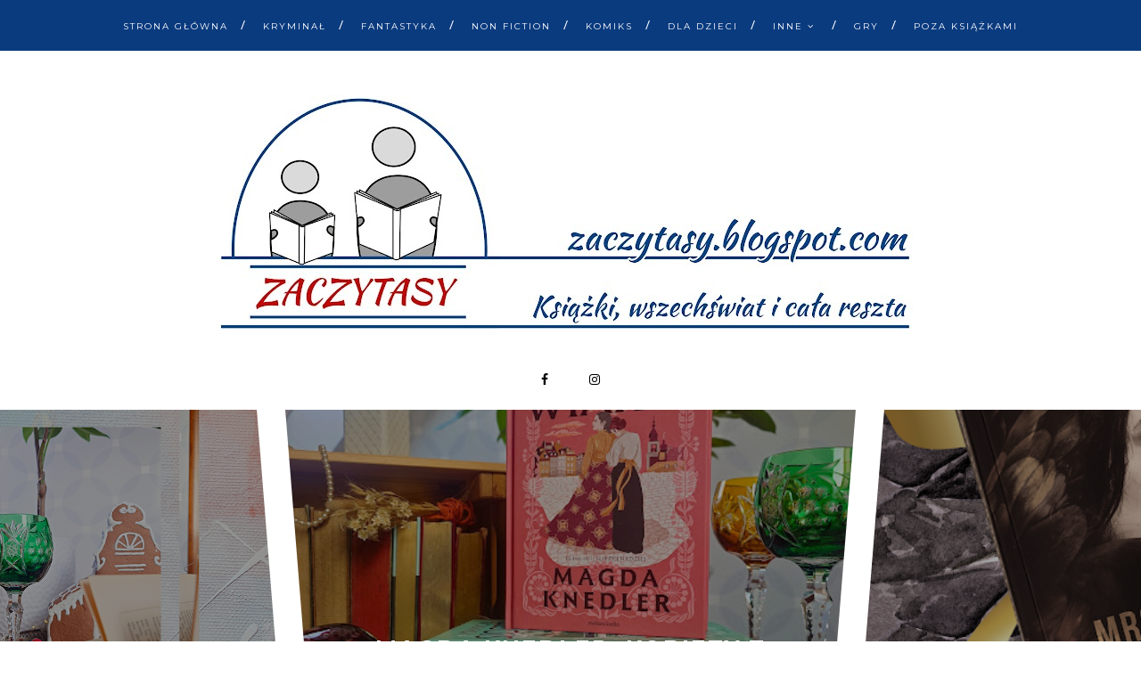

--- FILE ---
content_type: text/html; charset=UTF-8
request_url: https://zaczytasy.blogspot.com/
body_size: 59050
content:
<!DOCTYPE html>
<html dir='ltr' xmlns='http://www.w3.org/1999/xhtml' xmlns:b='http://www.google.com/2005/gml/b' xmlns:data='http://www.google.com/2005/gml/data' xmlns:expr='http://www.google.com/2005/gml/expr'>
<head>
<link href='https://www.blogger.com/static/v1/widgets/335934321-css_bundle_v2.css' rel='stylesheet' type='text/css'/>
<meta content='width=device-width, initial-scale=1' name='viewport'/>
<title>zaczytASY</title>
<meta content='text/html; charset=UTF-8' http-equiv='Content-Type'/>
<!-- Chrome, Firefox OS and Opera -->
<meta content='' name='theme-color'/>
<!-- Windows Phone -->
<meta content='' name='msapplication-navbutton-color'/>
<meta content='blogger' name='generator'/>
<link href='https://zaczytasy.blogspot.com/favicon.ico' rel='icon' type='image/x-icon'/>
<link href='https://zaczytasy.blogspot.com/' rel='canonical'/>
<link rel="alternate" type="application/atom+xml" title="zaczytASY - Atom" href="https://zaczytasy.blogspot.com/feeds/posts/default" />
<link rel="alternate" type="application/rss+xml" title="zaczytASY - RSS" href="https://zaczytasy.blogspot.com/feeds/posts/default?alt=rss" />
<link rel="service.post" type="application/atom+xml" title="zaczytASY - Atom" href="https://www.blogger.com/feeds/64441031116633086/posts/default" />
<!--Can't find substitution for tag [blog.ieCssRetrofitLinks]-->
<meta content='Czytam od zawsze. Książki to moja pasja, a książki dla dzieci to już nasza pasja rodzinna.' name='description'/>
<meta content='https://zaczytasy.blogspot.com/' property='og:url'/>
<meta content='zaczytASY' property='og:title'/>
<meta content='Czytam od zawsze. Książki to moja pasja, a książki dla dzieci to już nasza pasja rodzinna.' property='og:description'/>
<meta content='https://blogger.googleusercontent.com/img/b/R29vZ2xl/AVvXsEhP10_PiWEtOwU-pUxCUYuYequw7iAj3Vp8idh6LW-38IhQAu6PvXC-LBZC6Kw20_N-u7ZB57dpl7JLxtK6juw15FXW2xrbLrbY8urogsv9HeT_J9tKtMG4PGq9x7g0w4wcbdTEopO5dHUoDZq54eBhBckx2If_3GpOM8M2YuXkDY_pr2sf04jK94qAQT4/w1200-h630-p-k-no-nu/Patrycja%20Bukalska,%20Ziemia%20jednoro%C5%BCca.%20Podr%C3%B3%C5%BC%20po%20Szkocji%20%5BCzarne%5D.jpg' property='og:image'/>
<meta content='https://blogger.googleusercontent.com/img/b/R29vZ2xl/AVvXsEitd9dVyBFrDUj5jCCkrJamOJ_cmxF3DkyNcqo_eeqE1AYNgCcm6S2KykM4LjUmWrknK58RtvZcLgvG2YtV-9WwiQYqVOpH8edsoW79At6IfNmqDLopR3D5ckmFlj1KInEi3NQxO4T5Tl-bZ5wAACC4WEdro2B_o2RRvjCl_5-A7GKyCssxocVczC4eZTI/w1200-h630-p-k-no-nu/Magda%20Knedler,%20Kobiety%20z%20wiatru%20%5BZwierciad%C5%82o%5D.jpg' property='og:image'/>
<meta content='https://blogger.googleusercontent.com/img/b/R29vZ2xl/AVvXsEjLTV-AIcuqnnoz1KSWwx-JFCZ5mQPNsI1D8F1lRAB-eXOcQ8MQX1H-hL0CGhDtagvH7VN3Pz8tVGGMPZjRc9ga9Vito1_Vs9V0Xu8J-attsVWbl_Yi9dCMFukNhGdwwoGJXhZ66liGaJlg9StiTJb_5J1jXtL1toZFNKzegdki49iYoIonJEx4Vz8bj5g/w1200-h630-p-k-no-nu/%5B%23zwojtkowejbiblioteczki%5D%20Katarzyna%20Wasilkowska,%20Z%C5%82odziejka%20%5BLiteratura%5D%20(3).png' property='og:image'/>
<meta content='https://blogger.googleusercontent.com/img/b/R29vZ2xl/AVvXsEjWcdY8BD8GDMvy645Uy2AI6RCSRekT2ztZIuuc13UDXsaCDnEDicoVmU7TgH9Gvm9J0G3ffyRYnUrAHSu4KJ9uxp9QxIijLuAw8icecS-xADkPsKiu6UmW9k-fV6wmrimXVas-ACiNFIbYWeQHXkIuriqMgpBYrZB3QYOrf2mldiHtqhFrpfWqr5nUdCY/w1200-h630-p-k-no-nu/%5B%23cotamwkomiksie%5D%20Carlos%20Portela,%20Keko,%20Contrition%20%5BNagle!%5D%20(2).jpg' property='og:image'/>
<meta content='https://blogger.googleusercontent.com/img/b/R29vZ2xl/AVvXsEiu9p4yA8VVet8d-aCyJ3mJMfoPdXmKtduLiu3CxSJevMY9JfpxnKU-wB0AyGJ_zUMS1XtL8BwiKz4R6O_9UXvKhkQToHmLH6KyUB-Q1IE_qhNiU565rJNuHKXtsEndTYBM7P41tx5t0pdACumRNmQhskZdvbCefBZ4eAvsNGdE5m3YD07t4mlnjbFVk4I/w1200-h630-p-k-no-nu/%5B%23dlam%C5%82odzie%C5%BCy%5D%20Ma%C5%82gorzata%20Kur,%20Dziesi%C4%99%C4%87%20%C5%BCycze%C5%84,%20w%20tym%20jedno%20nie%20do%20spe%C5%82nienia%20%5BWydawnictwo%20Mi%C4%99ta%5D%20%20(1).png' property='og:image'/>
<meta content='https://blogger.googleusercontent.com/img/b/R29vZ2xl/AVvXsEicoRPosVWhoptlEXgpUmTcZreio99zbTVdFM7aF5fcEYdEntXcasVU_98PoqR2zXKL-Rt_v3_t7dXzlU3FT920aY1OzFPRRQluggUkI4iMFeLZrHbPQC3sBV1GdCCmsHqfIPEcsaF_Mx2MCZ2SKOGsCtCuaRzGDv5f7QqodSw0L7r-DRHqw9u19aghVPY/w1200-h630-p-k-no-nu/%5B%23cotamwkomiskie%5D%20Jonathan%20Fetter-Vorm,%20Droga%20na%20Ksi%C4%99%C5%BCyc.%20Apollo%2011%20i%20marzenia%20o%20lotach%20kosmicznych%20%5BCopernicus%20Center%20Press%5D%20(1).png' property='og:image'/>
<meta content='https://blogger.googleusercontent.com/img/b/R29vZ2xl/AVvXsEj5Wplvk498zGMGRee4qFh24SdsKv4lx0gJUU4mzP3_7pChsdqQVbkjM-7DddixngrhF2Ga0xQ4neVB6ejWpU1PPRrqoU1wMqXeCrfJcyqccxYxSQAOEYzMZYa7-iPiaH-28T2bqacCbeD2ODgn3WwTzT6ttMHdPMuPNIm0iOGanpjTdpRn69WgjOBP_jM/w1200-h630-p-k-no-nu/Katy%20Hessel,%20Sztuka%20tw%C3%B3rczego%20%C5%BCycia%20%5BMarginesy%5D%20(3).jpg' property='og:image'/>
<link href='https://cdnjs.cloudflare.com/ajax/libs/font-awesome/4.7.0/css/font-awesome.min.css' rel='stylesheet'/>
<script src="//code.jquery.com/jquery-latest.min.js"></script>
<link href='https://cdn.rawgit.com/michalsnik/aos/2.0.4/dist/aos.css' rel='stylesheet'/>
<style type='text/css'>@font-face{font-family:'Montserrat';font-style:normal;font-weight:400;font-display:swap;src:url(//fonts.gstatic.com/s/montserrat/v31/JTUSjIg1_i6t8kCHKm459WRhyyTh89ZNpQ.woff2)format('woff2');unicode-range:U+0460-052F,U+1C80-1C8A,U+20B4,U+2DE0-2DFF,U+A640-A69F,U+FE2E-FE2F;}@font-face{font-family:'Montserrat';font-style:normal;font-weight:400;font-display:swap;src:url(//fonts.gstatic.com/s/montserrat/v31/JTUSjIg1_i6t8kCHKm459W1hyyTh89ZNpQ.woff2)format('woff2');unicode-range:U+0301,U+0400-045F,U+0490-0491,U+04B0-04B1,U+2116;}@font-face{font-family:'Montserrat';font-style:normal;font-weight:400;font-display:swap;src:url(//fonts.gstatic.com/s/montserrat/v31/JTUSjIg1_i6t8kCHKm459WZhyyTh89ZNpQ.woff2)format('woff2');unicode-range:U+0102-0103,U+0110-0111,U+0128-0129,U+0168-0169,U+01A0-01A1,U+01AF-01B0,U+0300-0301,U+0303-0304,U+0308-0309,U+0323,U+0329,U+1EA0-1EF9,U+20AB;}@font-face{font-family:'Montserrat';font-style:normal;font-weight:400;font-display:swap;src:url(//fonts.gstatic.com/s/montserrat/v31/JTUSjIg1_i6t8kCHKm459WdhyyTh89ZNpQ.woff2)format('woff2');unicode-range:U+0100-02BA,U+02BD-02C5,U+02C7-02CC,U+02CE-02D7,U+02DD-02FF,U+0304,U+0308,U+0329,U+1D00-1DBF,U+1E00-1E9F,U+1EF2-1EFF,U+2020,U+20A0-20AB,U+20AD-20C0,U+2113,U+2C60-2C7F,U+A720-A7FF;}@font-face{font-family:'Montserrat';font-style:normal;font-weight:400;font-display:swap;src:url(//fonts.gstatic.com/s/montserrat/v31/JTUSjIg1_i6t8kCHKm459WlhyyTh89Y.woff2)format('woff2');unicode-range:U+0000-00FF,U+0131,U+0152-0153,U+02BB-02BC,U+02C6,U+02DA,U+02DC,U+0304,U+0308,U+0329,U+2000-206F,U+20AC,U+2122,U+2191,U+2193,U+2212,U+2215,U+FEFF,U+FFFD;}@font-face{font-family:'Montserrat';font-style:normal;font-weight:700;font-display:swap;src:url(//fonts.gstatic.com/s/montserrat/v31/JTUSjIg1_i6t8kCHKm459WRhyyTh89ZNpQ.woff2)format('woff2');unicode-range:U+0460-052F,U+1C80-1C8A,U+20B4,U+2DE0-2DFF,U+A640-A69F,U+FE2E-FE2F;}@font-face{font-family:'Montserrat';font-style:normal;font-weight:700;font-display:swap;src:url(//fonts.gstatic.com/s/montserrat/v31/JTUSjIg1_i6t8kCHKm459W1hyyTh89ZNpQ.woff2)format('woff2');unicode-range:U+0301,U+0400-045F,U+0490-0491,U+04B0-04B1,U+2116;}@font-face{font-family:'Montserrat';font-style:normal;font-weight:700;font-display:swap;src:url(//fonts.gstatic.com/s/montserrat/v31/JTUSjIg1_i6t8kCHKm459WZhyyTh89ZNpQ.woff2)format('woff2');unicode-range:U+0102-0103,U+0110-0111,U+0128-0129,U+0168-0169,U+01A0-01A1,U+01AF-01B0,U+0300-0301,U+0303-0304,U+0308-0309,U+0323,U+0329,U+1EA0-1EF9,U+20AB;}@font-face{font-family:'Montserrat';font-style:normal;font-weight:700;font-display:swap;src:url(//fonts.gstatic.com/s/montserrat/v31/JTUSjIg1_i6t8kCHKm459WdhyyTh89ZNpQ.woff2)format('woff2');unicode-range:U+0100-02BA,U+02BD-02C5,U+02C7-02CC,U+02CE-02D7,U+02DD-02FF,U+0304,U+0308,U+0329,U+1D00-1DBF,U+1E00-1E9F,U+1EF2-1EFF,U+2020,U+20A0-20AB,U+20AD-20C0,U+2113,U+2C60-2C7F,U+A720-A7FF;}@font-face{font-family:'Montserrat';font-style:normal;font-weight:700;font-display:swap;src:url(//fonts.gstatic.com/s/montserrat/v31/JTUSjIg1_i6t8kCHKm459WlhyyTh89Y.woff2)format('woff2');unicode-range:U+0000-00FF,U+0131,U+0152-0153,U+02BB-02BC,U+02C6,U+02DA,U+02DC,U+0304,U+0308,U+0329,U+2000-206F,U+20AC,U+2122,U+2191,U+2193,U+2212,U+2215,U+FEFF,U+FFFD;}@font-face{font-family:'Open Sans';font-style:normal;font-weight:400;font-stretch:100%;font-display:swap;src:url(//fonts.gstatic.com/s/opensans/v44/memSYaGs126MiZpBA-UvWbX2vVnXBbObj2OVZyOOSr4dVJWUgsjZ0B4taVIUwaEQbjB_mQ.woff2)format('woff2');unicode-range:U+0460-052F,U+1C80-1C8A,U+20B4,U+2DE0-2DFF,U+A640-A69F,U+FE2E-FE2F;}@font-face{font-family:'Open Sans';font-style:normal;font-weight:400;font-stretch:100%;font-display:swap;src:url(//fonts.gstatic.com/s/opensans/v44/memSYaGs126MiZpBA-UvWbX2vVnXBbObj2OVZyOOSr4dVJWUgsjZ0B4kaVIUwaEQbjB_mQ.woff2)format('woff2');unicode-range:U+0301,U+0400-045F,U+0490-0491,U+04B0-04B1,U+2116;}@font-face{font-family:'Open Sans';font-style:normal;font-weight:400;font-stretch:100%;font-display:swap;src:url(//fonts.gstatic.com/s/opensans/v44/memSYaGs126MiZpBA-UvWbX2vVnXBbObj2OVZyOOSr4dVJWUgsjZ0B4saVIUwaEQbjB_mQ.woff2)format('woff2');unicode-range:U+1F00-1FFF;}@font-face{font-family:'Open Sans';font-style:normal;font-weight:400;font-stretch:100%;font-display:swap;src:url(//fonts.gstatic.com/s/opensans/v44/memSYaGs126MiZpBA-UvWbX2vVnXBbObj2OVZyOOSr4dVJWUgsjZ0B4jaVIUwaEQbjB_mQ.woff2)format('woff2');unicode-range:U+0370-0377,U+037A-037F,U+0384-038A,U+038C,U+038E-03A1,U+03A3-03FF;}@font-face{font-family:'Open Sans';font-style:normal;font-weight:400;font-stretch:100%;font-display:swap;src:url(//fonts.gstatic.com/s/opensans/v44/memSYaGs126MiZpBA-UvWbX2vVnXBbObj2OVZyOOSr4dVJWUgsjZ0B4iaVIUwaEQbjB_mQ.woff2)format('woff2');unicode-range:U+0307-0308,U+0590-05FF,U+200C-2010,U+20AA,U+25CC,U+FB1D-FB4F;}@font-face{font-family:'Open Sans';font-style:normal;font-weight:400;font-stretch:100%;font-display:swap;src:url(//fonts.gstatic.com/s/opensans/v44/memSYaGs126MiZpBA-UvWbX2vVnXBbObj2OVZyOOSr4dVJWUgsjZ0B5caVIUwaEQbjB_mQ.woff2)format('woff2');unicode-range:U+0302-0303,U+0305,U+0307-0308,U+0310,U+0312,U+0315,U+031A,U+0326-0327,U+032C,U+032F-0330,U+0332-0333,U+0338,U+033A,U+0346,U+034D,U+0391-03A1,U+03A3-03A9,U+03B1-03C9,U+03D1,U+03D5-03D6,U+03F0-03F1,U+03F4-03F5,U+2016-2017,U+2034-2038,U+203C,U+2040,U+2043,U+2047,U+2050,U+2057,U+205F,U+2070-2071,U+2074-208E,U+2090-209C,U+20D0-20DC,U+20E1,U+20E5-20EF,U+2100-2112,U+2114-2115,U+2117-2121,U+2123-214F,U+2190,U+2192,U+2194-21AE,U+21B0-21E5,U+21F1-21F2,U+21F4-2211,U+2213-2214,U+2216-22FF,U+2308-230B,U+2310,U+2319,U+231C-2321,U+2336-237A,U+237C,U+2395,U+239B-23B7,U+23D0,U+23DC-23E1,U+2474-2475,U+25AF,U+25B3,U+25B7,U+25BD,U+25C1,U+25CA,U+25CC,U+25FB,U+266D-266F,U+27C0-27FF,U+2900-2AFF,U+2B0E-2B11,U+2B30-2B4C,U+2BFE,U+3030,U+FF5B,U+FF5D,U+1D400-1D7FF,U+1EE00-1EEFF;}@font-face{font-family:'Open Sans';font-style:normal;font-weight:400;font-stretch:100%;font-display:swap;src:url(//fonts.gstatic.com/s/opensans/v44/memSYaGs126MiZpBA-UvWbX2vVnXBbObj2OVZyOOSr4dVJWUgsjZ0B5OaVIUwaEQbjB_mQ.woff2)format('woff2');unicode-range:U+0001-000C,U+000E-001F,U+007F-009F,U+20DD-20E0,U+20E2-20E4,U+2150-218F,U+2190,U+2192,U+2194-2199,U+21AF,U+21E6-21F0,U+21F3,U+2218-2219,U+2299,U+22C4-22C6,U+2300-243F,U+2440-244A,U+2460-24FF,U+25A0-27BF,U+2800-28FF,U+2921-2922,U+2981,U+29BF,U+29EB,U+2B00-2BFF,U+4DC0-4DFF,U+FFF9-FFFB,U+10140-1018E,U+10190-1019C,U+101A0,U+101D0-101FD,U+102E0-102FB,U+10E60-10E7E,U+1D2C0-1D2D3,U+1D2E0-1D37F,U+1F000-1F0FF,U+1F100-1F1AD,U+1F1E6-1F1FF,U+1F30D-1F30F,U+1F315,U+1F31C,U+1F31E,U+1F320-1F32C,U+1F336,U+1F378,U+1F37D,U+1F382,U+1F393-1F39F,U+1F3A7-1F3A8,U+1F3AC-1F3AF,U+1F3C2,U+1F3C4-1F3C6,U+1F3CA-1F3CE,U+1F3D4-1F3E0,U+1F3ED,U+1F3F1-1F3F3,U+1F3F5-1F3F7,U+1F408,U+1F415,U+1F41F,U+1F426,U+1F43F,U+1F441-1F442,U+1F444,U+1F446-1F449,U+1F44C-1F44E,U+1F453,U+1F46A,U+1F47D,U+1F4A3,U+1F4B0,U+1F4B3,U+1F4B9,U+1F4BB,U+1F4BF,U+1F4C8-1F4CB,U+1F4D6,U+1F4DA,U+1F4DF,U+1F4E3-1F4E6,U+1F4EA-1F4ED,U+1F4F7,U+1F4F9-1F4FB,U+1F4FD-1F4FE,U+1F503,U+1F507-1F50B,U+1F50D,U+1F512-1F513,U+1F53E-1F54A,U+1F54F-1F5FA,U+1F610,U+1F650-1F67F,U+1F687,U+1F68D,U+1F691,U+1F694,U+1F698,U+1F6AD,U+1F6B2,U+1F6B9-1F6BA,U+1F6BC,U+1F6C6-1F6CF,U+1F6D3-1F6D7,U+1F6E0-1F6EA,U+1F6F0-1F6F3,U+1F6F7-1F6FC,U+1F700-1F7FF,U+1F800-1F80B,U+1F810-1F847,U+1F850-1F859,U+1F860-1F887,U+1F890-1F8AD,U+1F8B0-1F8BB,U+1F8C0-1F8C1,U+1F900-1F90B,U+1F93B,U+1F946,U+1F984,U+1F996,U+1F9E9,U+1FA00-1FA6F,U+1FA70-1FA7C,U+1FA80-1FA89,U+1FA8F-1FAC6,U+1FACE-1FADC,U+1FADF-1FAE9,U+1FAF0-1FAF8,U+1FB00-1FBFF;}@font-face{font-family:'Open Sans';font-style:normal;font-weight:400;font-stretch:100%;font-display:swap;src:url(//fonts.gstatic.com/s/opensans/v44/memSYaGs126MiZpBA-UvWbX2vVnXBbObj2OVZyOOSr4dVJWUgsjZ0B4vaVIUwaEQbjB_mQ.woff2)format('woff2');unicode-range:U+0102-0103,U+0110-0111,U+0128-0129,U+0168-0169,U+01A0-01A1,U+01AF-01B0,U+0300-0301,U+0303-0304,U+0308-0309,U+0323,U+0329,U+1EA0-1EF9,U+20AB;}@font-face{font-family:'Open Sans';font-style:normal;font-weight:400;font-stretch:100%;font-display:swap;src:url(//fonts.gstatic.com/s/opensans/v44/memSYaGs126MiZpBA-UvWbX2vVnXBbObj2OVZyOOSr4dVJWUgsjZ0B4uaVIUwaEQbjB_mQ.woff2)format('woff2');unicode-range:U+0100-02BA,U+02BD-02C5,U+02C7-02CC,U+02CE-02D7,U+02DD-02FF,U+0304,U+0308,U+0329,U+1D00-1DBF,U+1E00-1E9F,U+1EF2-1EFF,U+2020,U+20A0-20AB,U+20AD-20C0,U+2113,U+2C60-2C7F,U+A720-A7FF;}@font-face{font-family:'Open Sans';font-style:normal;font-weight:400;font-stretch:100%;font-display:swap;src:url(//fonts.gstatic.com/s/opensans/v44/memSYaGs126MiZpBA-UvWbX2vVnXBbObj2OVZyOOSr4dVJWUgsjZ0B4gaVIUwaEQbjA.woff2)format('woff2');unicode-range:U+0000-00FF,U+0131,U+0152-0153,U+02BB-02BC,U+02C6,U+02DA,U+02DC,U+0304,U+0308,U+0329,U+2000-206F,U+20AC,U+2122,U+2191,U+2193,U+2212,U+2215,U+FEFF,U+FFFD;}</style>
<style id='page-skin-1' type='text/css'><!--
------------------------------------
MOTYW ANDY
Blog Design: KAROGRAFIA.PL
-----------------------------------_
<Group description="Tytuł bloga" selector="header">
<Variable name="header.title.font" description="Czcionka tytułu bloga" type="font"
default="normal bold 11px Arial, Tahoma, Helvetica, FreeSans, sans-serif"/>
<Variable name="des.font" description="Czcionka opisu bloga" type="font"
default="normal bold 11px Arial, Tahoma, Helvetica, FreeSans, sans-serif"/>
<Variable name="header.text.color" description="Kolor tytułu bloga" type="color" default="#222222"/>
<Variable name="des.color" description="Kolor opisu" type="color" default="#222222"/>
<Variable name="header.shadow" description="Cień tekstu" type="color" default="#222222"/>
<Variable name="header.background" description="Kolor tła" type="color" default="#222222"/>
</Group>
<Group description="Body">
<Variable name="body.font" description="Czcionka bloga" type="font" default="$(garamond20)" />
<Variable name="body.color" description="Kolor tekstu" type="color" default="#000" />
<Variable name="link.color" description="Ogólny kolor linków" type="color" default="#000" />
<Variable name="link.hover.color" description="Ogólny kolor linków po najechaniu myszką" type="color" default="#000" />
<Variable name="jump.font" description="Czcionka czytaj dalej" type="font" default="$(garamond20)" />
</Group>
<Group description="Slider">
<Variable name="slider.font" description="Czcionka tytułu w sliderze" type="font" default="$(garamond20)" />
<Variable name="slider.font1" description="Czcionka czytaj dalej" type="font" default="$(garamond20)" />
<Variable name="slider.color" description="Kolor napisów" type="color" default="#000" />
<Variable name="slider.hover.color" description="Kolor napisów po najechaniu myszką" type="color" default="#000" />
</Group>
<Group description="Menu">
<Variable name="menu.title.font" description="Czcionka menu" type="font" default="normal bold 11px Arial, Tahoma, Helvetica, FreeSans, sans-serif"/>
<Variable name="menu.background.color" description="Kolor tła menu" type="color" default="#eeeeee"/>
<Variable name="menu.border" description="Kolor ramek" type="color" default="#eeeeee"/>
<Variable name="slash.color" description="Kolor ukośników" type="color" default="#eeeeee"/>
<Variable name="menu.font" description="Czcionka gadżetu Strony" type="font" default="$(garamond20)" />
<Variable name="menu.color" description="Kolor czcionki w gadżecie strony" type="color" default="#000" />
<Variable name="menu.hover" description="Kolor czcionki w gadżecie strony po najechaniu myszką" type="color" default="#000" />
<Variable name="menu.text.color" description="Kolor czcionki w menu" type="color" default="#999999"/>
<Variable name="menu.hover.color" description="Kolor czcionki w menu po najechaniu myszką" type="color" default="#33aaff"/>
<Variable name="menuli.text.color" description="Kolor czcionki w submenu" type="color" default="#999999"/>
<Variable name="menuli.hover.color" description="Kolor czcionki w submenu po najechaniu myszką" type="color" default="#33aaff"/>
<Variable name="menuli.background.color" description="Tło submenu" type="color" default="#eeeeee"/>
</Group>
<Group description="Posty">
<Variable name="post.title.font" description="Czcionka tytułu posta na głównej" type="font" default="$(garamond20)" />
<Variable name="post.title.color" description="Kolor tytułu posta na głównej" type="color" default="#000" />
<Variable name="post.title.hover" description="Kolor tytułu posta na głównej po najechaniu myszką" type="color" default="#000" />
<Variable name="post.title.font.open" description="Czcionka tytułu posta po otwarciu" type="font" default="$(garamond20)" />
<Variable name="post.title.open" description="Kolor tytułu posta po otwarciu" type="color" default="#000" />
<Variable name="data.font" description="Czcionka data+udostępnij" type="font" default="$(garamond20)" />
<Variable name="footer.font" description="Czcionka stopki posta" type="font" default="$(garamond20)" />
<Variable name="footer.post.color" description="Kolor stopki posta" type="color" default="#000" />
<Variable name="footer.post.hover" description="Kolor stopki posta po najechaniu myszką" type="color" default="#000" />
<Variable name="post.link.color" description="Kolor linków w poście po otwarciu" type="color" default="#000" />
<Variable name="post.link.hover" description="Kolor linków w poście po otwarciu (po najechaniu myszką" type="color" default="#000" />
<Variable name="comments.font" description="Czcionka tytułu KOMENTARZE" type="font" default="$(garamond20)" />
</Group>
<Group description="Gadżety">
<Variable name="social.color" description="Kolor socialikonek w nagłówku" type="color" default="#000" />
<Variable name="social.hover" description="Kolor socialikonek w nagłówku po najechaniu myszką" type="color" default="#000" />
<Variable name="image.color" description="Kolor przy gadżecie O MNIE" type="color" default="#000" />
<Variable name="widget.title.font" description="Czcionka nagłówka gadżetów" type="font" default="$(garamond20)" />
<Variable name="widget.title.background" description="Podkreślenie nagłówka gadżetów" type="color" default="#000" />
<Variable name="widget.title.color" description="Kolor nagłówka gadżetów" type="color" default="#000" />
<Variable name="widget.title.font.1" description="Czcionka tytułów w gadżetach" type="font" default="$(garamond20)" />
<Variable name="widget.title.color.1" description="Kolor tytułów w gadżetach" type="color" default="#000" />
<Variable name="widget.title.hover.1" description="Kolor tytułów w gadżetach po najechaniu myszką" type="color" default="#000" />
<Variable name="widget.footer.font" description="Czcionka w stopce gadżetów" type="font" default="$(garamond20)" />
<Variable name="widget.footer.color" description="Kolor stopki w gadżetach" type="color" default="#000" />
<Variable name="widget.footer.hover" description="Kolor stopki w gadżetach po najechaniu myszką" type="color" default="#000" />
<Variable name="tabs.background.color" description="Tło w gadżecie Strony" type="color" default="#f5f5f5"/>
<Variable name="tabs.hover.background.color" description="Kolor tła po najechaniu myszką" type="color" default="#eeeeee"/>
<Variable name="tabs.font" description="Czczionka w gadżecie Strony" type="font" default="normal normal 14px Arial, Tahoma, Helvetica, FreeSans, sans-serif"/>
<Variable name="tabs.text.color" description="Kolor tekstu w gadżecie Strony" type="color" default="#999999"/>
<Variable name="tabs.hover.color" description="Kolor tekstu po najechaniu myszką w gadżecie Strony" type="color" default="#33aaff"/>
<Variable name="fb.border" description="Kolor ramki wokół Archiwum" type="color" default="#33aaff"/>
</Group>
<Group description="Etykiety w pasku bocznym i pod postem">
<Variable name="label.font" description="Czcionka etykiet" type="font" default="$(garamond20)" />
<Variable name="label.color" description="Kolor czcionki etykiet" type="color" default="#000" />
<Variable name="label.hover" description="Kolor czcionki etykiet po najechaniu myszką" type="color" default="#000" />
<Variable name="label.background" description="Kolor tła etykiet" type="color" default="#000" />
<Variable name="label.background.hover" description="Kolor tła etykiet po najechaniu myszką" type="color" default="#000" />
<Variable name="label.border" description="Kolor ramek etykiet" type="color" default="#000" />
<Variable name="label.border.hover" description="Kolor ramek etykiet po najechaniu myszką" type="color" default="#000" />
</Group>
<Group description="Ramki">
<Variable name="border.color" description="Kolor ramek" type="color" default="#000" />
</Group>
<Group description="Copyright" selector="content">
<Variable name="copyright.background.color" description="Tło" type="color" default="#eeeeee"/>
<Variable name="stopka.text.color" description="kolor linków" type="color" default="#999999"/>
<Variable name="stopka.hover.color" description="kolor po najechaniu myszką" type="color" default="#33aaff"/>
</Group>
a{text-decoration:none}a{text-decoration:none;color:#000000;-webkit-transition:all .5s ease-in-out;-moz-transition:all .5s ease-in-out;-ms-transition:all .5s ease-in-out;-o-transition:all .5s ease-in-out;transition:all .5s ease-in-out;}a:hover{text-decoration:none;cursor:pointer;color:#0b3b7f;}body{font:normal normal 14px Open Sans;color:#000000;letter-spacing:1px;}.all-blog{background:#fff}*:focus{outline:none;}.section,.widget{margin:0 0;}.svg-icon-24{display:none;}.widget{line-height:1.5;}.hidden{display:none;}.widget u{padding-left:0px;}
/* -----   HEADER SECTION   ----- */
#header-inner{max-width:100%;margin:0 auto;text-align:center}#Header-big{background:#ffffff;margin-top:-20px;}#Header{display:block;align-items:center;max-width:1200px;margin:0 auto;}
#header-inner-1,#social-media{width:100%;display:block;}.Header h1.title{margin-bottom:0;}.Header h1.title,.Header h2.title{text-shadow:2px 2px 2px rgba(0, 0, 0, 0);}#social-media{text-align:center;}#social-media .fa{padding:0 20px;}#social-media a {color:#000000;}#social-media a:hover {color:#637361;}.descriptionwrapper{margin-top:-30px;font:normal normal 10px Montserrat;color:#000000;margin-bottom:20px;letter-spacing:2px;display:inline-block;vertical-align: middle!important;position:relative}.descriptionwrapper:before {display: inline-block;margin-bottom:0px;height: 1px;content: " ";text-shadow: none;width: 50px;vertical-align: inherit;background-color:#000000!important;-webkit-transition: all .7s ease-in-out;-moz-transition: all .7s ease-in-out;-ms-transition: all .7s ease-in-out;-o-transition: all .7s ease-in-out;transition: all .7s ease-in-out;}
#Header1_headerimg{padding:50px 0;max-width:100%;height:auto;margin:0 auto}.titlewrapper{text-align:center;padding:30px 0;}.titlewrapper h1,.titlewrapper h2 a,.titlewrapper h2 a:hover, .titlewrapper h1 a, .titlewrapper h1:hover{font:normal bold 85px Georgia, Utopia, 'Palatino Linotype', Palatino, serif;color:#000000;}#Header #social-icons {padding:0px 0 20px 0;margin-top:-10px}#sidebar #social-icons .fa {margin-bottom:5px;}#sidebar #social-icons .fa {margin-bottom:5px;}#social-icons.s-footer {font:normal normal 10px Montserrat;}
/* -----   BLOG SECTION   ----- */
#blogregion-all{max-width:1200px;margin:0 auto;display:block;}#blogregion{width:68%;float:left;margin-top:25px;}#sidebar.main.section{margin:0 15px 0 0!important;width:100%;}#sidebar{width:30%;float:right;}#sidebar img{max-width:100%;height:auto;}#sidebar .widget{padding:30px;border:1px solid #000000;margin:40px 0;background:#fff;}.footerbar-all h3,#sidebar h3.title,#sidebar h2.title,#FeaturedPost1 h3.title{text-transform:uppercase;font:normal bold 10px Montserrat;color:#000000;max-width:100%;letter-spacing:2px;text-align:center;margin-bottom:20px;}
#sidebar h3.title span {border-bottom:1px solid #637361;padding: 0 15px 15px 15px; display:block}
/* -----   WIDGETS   ----- */
.widget-content .snippet-thumbnail{margin:10px 0;}.fp-snip{padding-top:5px;}.fp-snip,.widget-content .comment-link{font:normal normal 10px Montserrat;text-transform:uppercase;}.fp-snip a,.widget-content .comment-link a{color:#000000!important;}.fp-snip a:hover,.widget-content .comment-link a:hover{color:#f1cbac!important;}.widget-content{width:100%;display:block;clear:both;}.widget-content .comment-link{float:right;}
.widget h3.post-title,.blog-list-container .blog-title{text-align:left;text-transform:uppercase;font:normal normal 12px Montserrat;}.widget h3.post-title a,.blog-list-container .blog-title a, .blog-list-container a{color:#000000;}.widget h3.post-title a:hover,.blog-list-container .blog-title a:hover, .blog-list-container a:hover{color:#637361;}.blog-list-container .blog-title{text-transform:uppercase;}.blog-list-container .item-content{display:block;}.blog-list-container a:hover{text-decoration:none!important;}.blog-list-container .item-thumbnail{padding-right:10px;}.blog-list-container .item-content{padding-top:10px;}
.PopularPosts .post {border-bottom:none!important;}.PopularPosts h3.post-title a{line-height:160%}.PopularPosts h3.post-title{padding:0;padding-bottom:5px;margin-left:20px;text-align:left;display:inline;width:100%}.PopularPosts .post{width:100%;display:flex;align-items: center;margin-bottom:0px!important}.PopularPosts .post-header-line-1{display:none;}.PopularPosts .snippet-body, .PopularPosts .fp-snip {display:none;}.PopularPosts .widget-content .snippet-thumbnail {display:inline;}
.sidebar #FeaturedPost1 .post h3.post-title {font-size:100%;font-weight:bold}#blog-wrapper-1 #FeaturedPost1 h3.title:before{right:5px;}#FeaturedPost1 .post-timestamp{display:none;}#blog-wrapper-1 #FeaturedPost1{background:#fff;padding:30px;margin:40px 15px 0 15px;border:1px solid #000000;}#blog-wrapper-1 #FeaturedPost1 h3.post-title a{font:normal bold 30px Montserrat;text-transform:none!important;}#blog-wrapper-1 #FeaturedPost1 .snippet-body{margin:20px 0!important;}#blog-wrapper-1 #FeaturedPost1 img{max-width:100%;}#FeaturedPost1 .post-footer{margin-bottom:-15px!important;}.FeaturedPost .post-header-line-1{display:none;}#blog-wrapper-1 .FeaturedPost h3.title{border-bottom:1px solid #637361;padding-bottom:10px;}.fp-snip div.jump-link{float:left;}#blogregion #FeaturedPost1 {margin-top:0px;margin-bottom:10px;margin-left:0px;border:none;padding:0px;border-bottom:1px solid #000000;padding-bottom:15px}#FeaturedPost1 .post {border:none;} #blogregion #FeaturedPost1 .fp-snip {padding-top:10px;}#FeaturedPost1 .jump-link {text-transform:none!important;} #blogregion #FeaturedPost1 .jump-link a {font-size:140%!important;margin-left:0px;}#FeaturedPost1 .jump-link a {margin-left:0px;}
.widget.BlogArchive{text-align:right;font-size:90%;}#sidebar .widget.BlogArchive summary {margin-top:15px;margin-right:10px;}#sidebar .widget.BlogArchive h3.title{margin-bottom:0px!important;color:#000000;float:left!important;text-align:left!important;position:absolute;top:35px;width:76%!important;left:auto;right:auto;padding:10px;background:transparent!important;border:1px solid #000000!important;}.widget.BlogArchive .post-count{display:none;}#ArchiveList a.post-count-link,#ArchiveList a.post-count-link:link,#ArchiveList a.post-count-link:visited{text-transform:uppercase;}#ArchiveList{padding-top:15px;font:normal bold 10px Montserrat!important;}.widget.BlogArchive h3.title span {border-bottom:none!important;padding:0px!important}.BlogArchive .extendable{margin-bottom:15px;}#menutop{margin-top:0;}
#sidebar .PageList.widget ul {
padding-left: 0!important;
}
.sidebar .PageList li{display:block!important;float:none;background:#ffd966;margin-bottom:2px!important;height:30px;vertical-align:middle;display:table!important;text-align:center;width:100%;padding:0;margin-left:0;margin-right:0;}.sidebar .PageList{text-align:center!important;margin:0;}.sidebar .PageList li a{display:table-cell;text-align:left!important;padding-top:10px!important;padding-bottom:10px!important;text-transform:uppercase;font:normal normal 10px Montserrat!important;color:#000000;letter-spacing:2px;-webkit-transition:all .3s ease-in-out;-moz-transition:all .3s ease-in-out;-ms-transition:all .3s ease-in-out;-o-transition:all .3s ease-in-out;transition:all .3s ease-in-out;font-weight:bold;}.sidebar .PageList li:hover{color:#ffffff!important;background:#000000;-webkit-transition:all .3s ease-in-out;-moz-transition:all .3s ease-in-out;-ms-transition:all .3s ease-in-out;-o-transition:all .3s ease-in-out;transition:all .3s ease-in-out;}.sidebar .PageList{border-top:1px solid #eee;border-bottom:0 solid #eee;padding:10px 0;}
#sidebar .PageList.widget li a{padding-left:15px;}#sidebar .PageList.widget li a:hover{padding-left:20px;-webkit-transition:all .5s ease-in-out;-moz-transition:all .5s ease-in-out;-ms-transition:all .5s ease-in-out;-o-transition:all .5s ease-in-out;transition:all .5s ease-in-out;color:#ffffff!important;}
#sidebar #social-icons .fa {border:1px solid #000000;padding:20px;text-align:center;width:20px;}#sidebar #social-icons {text-align:center;}
#sidebar .widget.BlogSearch h3.title{display:none;}/* kgrafia*/.BlogSearch .search-input{border:1px solid #000000;}.BlogSearch input{width:80%;padding:5%;border:0 solid #fff;text-transform:uppercase;font-size:10px;}.BlogSearch .fa{position:absolute;right:12%;top:42px;}
.label-size a{-webkit-transition:all .5s ease-in-out;-moz-transition:all .5s ease-in-out;-ms-transition:all .5s ease-in-out;-o-transition:all .5s ease-in-out;transition:all .5s ease-in-out;text-transform:uppercase!important;font:normal normal 10px Montserrat;border:1px solid #a00607;background:#a00607;color:#ffffff;padding:10px 10px;margin:5px 2px;display:inline-block;white-space:nowrap;}.label-size a:hover {-webkit-transition:all .5s ease-in-out;-moz-transition:all .5s ease-in-out;-ms-transition:all .5s ease-in-out;-o-transition:all .5s ease-in-out;transition:all .5s ease-in-out;border:1px solid #0b3b7f;background:#0b3b7f;}.label-size:hover a {-webkit-transition:all .5s ease-in-out;-moz-transition:all .5s ease-in-out;-ms-transition:all .5s ease-in-out;-o-transition:all .5s ease-in-out;transition:all .5s ease-in-out;color:#ffffff}.label-size .label-count,.list-label-widget-content li .label-count{display:none;}.cloud-label-widget-content{text-align:left!important;}.list-label-widget-content li,.LinkList li{list-style:none;text-transform:uppercase;font-size:90%;}.list-label-widget-content ul,.LinkList ul{padding-left:0!important;}
#google_translate_element{margin-top:40px;}
.footerbar-all .widget-content{text-align:center!important;}.footerbar-all h3{padding-bottom:20px;}
#Image111 img {margin-top:-55px;margin-bottom:25px;box-shadow:10px 10px 0px #a00607}#Image111 {margin-top:60px!important;text-align:center;}
/* -----   TOP MENU SECTION  ----- */
.menutop{;border-bottom:1px solid #0b3b7f;padding:0;text-align:center;margin-bottom:20px;margin-top:-10px;}.topmenu{ transition: top 0.3s;margin:0 auto;background:#0b3b7f;}.menutop h3.title{display:none;}#menu{background:#0b3b7f;border-bottom:0 solid #eee;border-top:0 solid #eee;margin:0 10px 0 10px;z-index:9999999!important;}#menu ul,#menu li{margin:0 auto;padding:10px 0 10px 0;list-style:none;}#menu ul{max-width:1200px;text-align:center;}#menu li{float:none;display:inline-block;}#menu a{display:block;line-height:40px;padding:0 14px;text-decoration:none;color:#ffffff;font:normal normal 10px Montserrat;text-transform:uppercase;letter-spacing:2px;font-weight:normal;}#menu ul li a{display:inline;text-align:center;width:100%;}#menu li a:hover,.menutop .PageList li  a:hover{color:#ffffff;}#menu input{display:none;margin:0 0;line-height:36px;padding:0 0;width:100%;height:30px;opacity:0;cursor:pointer;}#menu label{display:none;text-align:center;margin-top:-35px;}#menu label span{font-size:20px;left:35px;position:absolute;}#menu ul.down-menu{padding:0!important;border:1px solid #0b3b7f;transform:translateY(1em);transition:all 700ms ease-in-out;-webkit-transition:all 700ms ease-in-out;-moz-transition:all 700ms ease-in-out;-o-transition:all 700ms ease-in-out;-ms-transition:all 700ms ease-in-out;height:auto;overflow:hidden;width:200px;background:transparent;position:absolute;z-index:9999999!important;visibility:hidden;opacity:0;margin-top:20px!important;}#menu ul.down-menu li{display:block;width:100%;font:normal 0.8em Arial;text-transform:none;text-shadow:none;background:#a00607;z-index:9999999!important;}#menu ul.down-menu li a{padding:0 2%!important;width:96%;}#menu ul.down-menu a{color:#ffffff;line-height:35px;}#menu li:hover ul.down-menu{transform:translateY(0em);visibility:visible;opacity:1;-prefixes-delay:0s,0s;display:block;transition:all 700ms ease-in-out;-webkit-transition:all 700ms ease-in-out;-moz-transition:all 700ms ease-in-out;-o-transition:all 700ms ease-in-out;-ms-transition:all 700ms ease-in-out;}#menu ul.down-menu a:hover{color:#EEEEEE;}#menu ul.down-menu > li > a{line-height:150%;display:block!important;height:100%;margin:0 auto!important;}.menutop.topmenu-fix{transition: top 0.3s;background:#0b3b7f;z-index:9999;left:0;top:0;width:100%;position:fixed!important;}.topmenu-fix li{padding:10px 0!important;}.topmenu .logo{display:none!important;}.topmenu-fix .logo{display:inline!important;max-height:35px;}.topmenu-fix .logo img{max-height:35px;margin-top:0;margin-bottom:-15px;}.#menu ul.down-menu li:last-child{border-bottom:0 solid #000;}.menutop .PageList{background:#0b3b7f;padding:20px 0;text-transform:uppercase;}.menutop .PageList li{display:inline!important;float:none;list-style:none;}div#menutop.main.section{margin:0!important;}.menutop .PageList li a{line-height:40px;padding:0 14px;text-decoration:none;color:#ffffff;font:normal normal 10px Montserrat;text-transform:uppercase;letter-spacing:3px;font-weight:normal;}.menutop .PageList{margin-top:0;}#PageList1_select{border:0 solid #fff;text-transform:uppercase;}#mobile-plist{display:none;}.PageList h2{display:none!important;}.slicknav_menu{display:none;}.menutop .PageList li a:hover {color:#0b3b7f;}.menutop.topmenu-fix {margin-top:-1px!important;}#menu ul.down-menu > li {border-bottom:1px solid #0b3b7f;}
/*!
* SlickNav Responsive Mobile Menu v1.0.10
* (c) 2016 Josh Cope
* licensed under MIT
*/
.slicknav_nav li.logo{display:none!important;}.slicknav_btn{position:relative;display:block;vertical-align:middle;text-align:center;padding:0.438em 0.625em 0.438em 0.625em;line-height:1.125em;cursor:pointer;}.slicknav_btn .slicknav_icon-bar + .slicknav_icon-bar{margin:0 auto;margin-top:0.108em;}.slicknav_menu{*zoom:1;}div.slicknav_menu{width:100%;text-align:center;position:relative!important}.slicknav_menu .slicknav_menutxt{display:inline-block;line-height:1.388em;}.slicknav_menu .slicknav_icon{display:inline-block;width:1.125em;height:0.775em;margin:0.588em 0 0 0.5em;padding-top:0.188em;}.slicknav_menu .slicknav_icon:before{background:transparent;width:1.125em;height:0.875em;display:block;content:"";position:absolute;}.slicknav_menu .slicknav_no-text{margin:0;}.slicknav_menu .slicknav_icon-bar{display:block;width:1.125em;height:0.125em;-webkit-border-radius:1px;-moz-border-radius:1px;border-radius:1px;}.slicknav_menu:before{content:" ";display:table;}.slicknav_menu:after{content:" ";display:table;clear:both;}.slicknav_nav{clear:both;}.slicknav_nav ul{display:block;}.slicknav_nav li{display:block;}.slicknav_nav .slicknav_arrow{font-size:0.8em;margin:0 0 0 0.4em;}.slicknav_nav .slicknav_item{cursor:pointer;}.slicknav_nav .slicknav_item a{display:inline;}.slicknav_nav .slicknav_row{display:block;}.slicknav_nav a{display:block;}.slicknav_nav .slicknav_parent-link a{display:inline;}.slicknav_brand{float:left;}.slicknav_menu{font-size:16px;box-sizing:border-box;background:#0b3b7f;padding:5px;}.slicknav_menu *{box-sizing:border-box;}.slicknav_menu .slicknav_menutxt{color:#ffffff;font-weight:bold;font:normal normal 10px Montserrat;letter-spacing:3px;}.slicknav_menu .slicknav_icon-bar{background-color:#ffffff;}.slicknav_btn{margin:5px 5px 6px;text-decoration:none;-webkit-border-radius:4px;-moz-border-radius:4px;border-radius:4px;background-color:#0b3b7f;}.slicknav_nav{color:#ffffff;margin:0;padding:0;font-size:0.875em;list-style:none;overflow:hidden;}.slicknav_nav ul{list-style:none;overflow:hidden;padding:0;margin:0 0 0 0;}.slicknav_nav .slicknav_row{padding:5px 10px;margin:2px 5px;}.slicknav_nav .slicknav_row:hover{-webkit-border-radius:6px;-moz-border-radius:6px;border-radius:6px;background:#0b3b7f;color:#ffffff;}.slicknav_nav a{padding:5px 10px;margin:2px 5px;text-decoration:none;color:#ffffff!important;font:normal normal 10px Montserrat;text-transform:uppercase;letter-spacing:2px;}.slicknav_nav a:hover{color:#ffffff;}.slicknav_nav .slicknav_txtnode{margin-left:15px;}.slicknav_nav .slicknav_item a{padding:0;margin:0;}.slicknav_nav .slicknav_parent-link a{padding:0;margin:0;}.slicknav_brand{color:#ffffff;font-size:18px;line-height:30px;padding:7px 12px;height:44px;}
#menu li:after {content: "/";color:#ffffff}#menu li:last-child:after,#menu ul.down-menu > li:after,#slicknav #menu li:after{content: "";}
/* -----   COOKIE SECTION   ----- */
#cookieChoiceInfo{bottom:0!important;top:auto!important;border-top:1px solid #eeeeee;border:1px solid #eeeeee;background-color:#fff!important;letter-spacing:1px;text-transform:uppercase;width:94%;padding:1%;margin:2%}.cookie-choices-text{font-size:9px!important;color:#000!important}#cookieChoiceInfo > a:nth-child(2),a#cookieChoiceDismiss,#cookieChoiceInfo a{border:1px solid #000;color:#000!important;padding:5px 10px 5px 10px!important;font-size:9px}#cookieChoiceInfo > a:nth-child(2):hover,a#cookieChoiceDismiss:hover,#cookieChoiceInfo a:hover{color:#c9dff7!important}.cookie-choices-info .cookie-choices-button{margin-left:0!important;margin-right:7px}.cookie-choices-info .cookie-choices-buttons{text-align:left!important}
/* -----   SLIDER SECTION   ----- */
.owl-prev{display:block;position:absolute;left:60px;top:50%;transform:translateY(-50%);font-size:50px;transition:all 700ms ease-in-out;-webkit-transition:all 700ms ease-in-out;-moz-transition:all 700ms ease-in-out;-o-transition:all 700ms ease-in-out;-ms-transition:all 700ms ease-in-out;}.owl-next{display:block;position:absolute;right:60px;top:50%;font-size:50px;transform:translateY(-50%);transition:all 700ms ease-in-out;-webkit-transition:all 700ms ease-in-out;-moz-transition:all 700ms ease-in-out;-o-transition:all 700ms ease-in-out;-ms-transition:all 700ms ease-in-out;}.owl-prev .fa,.owl-next .fa{opacity:0;}#owl-demo:hover .owl-prev .fa,#owl-demo:hover .owl-next .fa{transition:all 700ms ease-in-out;-webkit-transition:all 700ms ease-in-out;-moz-transition:all 700ms ease-in-out;-o-transition:all 700ms ease-in-out;-ms-transition:all 700ms ease-in-out;opacity:1!important;padding:10px;height:100%;}#owl-demo .rmore a{border-top:1px solid #ffffff!important;padding:10px;}.popularslider{max-width:100%;overflow:hidden;}ul#owl-demo{padding-left:0!important;}.owl-item.active.center .image-th{-webkit-clip-path:polygon(0 0%,100% 0%,95% 100%,5% 100%);clip-path:polygon(0 0%,100% 0%,95% 100%,5% 100%);}.owl-item.active .image-th,.owl-item .image-th{-webkit-clip-path:polygon(5% 0%,95% 0%,100% 100%,0% 100%);clip-path:polygon(5% 0%,95% 0%,100% 100%,0% 100%);}.owl-item li{list-style:none!important;}.owl-item li div img{-webkit-filter:brightness(65%);filter:brightness(65%);width:100%;height:490px;transition:all 700ms ease-in-out;-webkit-transition:all 700ms ease-in-out;-moz-transition:all 700ms ease-in-out;-o-transition:all 700ms ease-in-out;-ms-transition:all 700ms ease-in-out;}#owl-item img{transition:all 700ms ease-in-out;-webkit-transition:all 700ms ease-in-out;-moz-transition:all 700ms ease-in-out;-o-transition:all 700ms ease-in-out;-ms-transition:all 700ms ease-in-out;}.owl-carousel  img{object-fit:cover;height:auto;}#owl-demo:hover img{opacity:0.99;mix-blend-mode:screen;}.f-title{text-transform:uppercase;letter-spacing:2px;font:normal bold 25px Montserrat!important;}#owl-demo a,.owl-prev,.owl-next{color:#ffffff!important;}#owl-demo a:hover,.owl-prev:hover,.owl-next:hover{color:#a00607!important;}.rmore{opacity:0;-webkit-transition:opacity 0.35s,-webkit-transform 0.35s;transition:opacity 0.35s,transform 0.35s;-webkit-transform:scale(0);transform:scale(0);height:0;-webkit-transition:all .3s ease-in-out;-moz-transition:all .3s ease-in-out;-ms-transition:all .3s ease-in-out;-o-transition:all .3s ease-in-out;transition:all .3s ease-in-out;padding-top:20px;}.owl-item li:hover .rmore{opacity:1;-webkit-transform:scale(1);transform:scale(1);height:100px;-webkit-transition:all .5s ease-in-out;-moz-transition:all .5s ease-in-out;-ms-transition:all .5s ease-in-out;-o-transition:all .5 ease-in-out;transition:all .5s ease-in-out;}#rbody_center{padding:0 3%;}#rbody{transition:all 700ms ease-in-out;-webkit-transition:all 700ms ease-in-out;-moz-transition:all 700ms ease-in-out;-o-transition:all 700ms ease-in-out;-ms-transition:all 700ms ease-in-out;text-transform:uppercase;float:left;margin-top:10px;width:100%;position:relative;font-size:80%;letter-spacing:1.5px;overflow:visible;display:table;}#rbody_center{display:table-cell;vertical-align:bottom;padding-bottom:70px;opacity:0;}#rbody{width:80%;left:10%;position:absolute;height:auto;height:100%;bottom:0!important;letter-spacing:0;overflow:visible;display:table;height:490px;transition:all 700ms ease-in-out;-webkit-transition:all 700ms ease-in-out;-moz-transition:all 700ms ease-in-out;-o-transition:all 700ms ease-in-out;-ms-transition:all 700ms ease-in-out;text-align:center;}.owl-item.active.center #rbody_center{opacity:1!important;}.owl-item li:hover div img{-webkit-filter:brightness(95%);filter:brightness(95%);}.rmore a{color:#fff;letter-spacing:2px;font:normal normal 14px Montserrat;}.owl-item:hover #rbody{cursor:pointer;}.owl-carousel .owl-nav .owl-prev, .owl-carousel .owl-nav .owl-next {padding:20px;}
/* -----   POSTS SECTION   ----- */
.post-outer .snip-body .stopkaposta{border:none;}.post-outer .snip-body{padding-left:2.5%;text-align:left;}.post-outer h2.post-title,.post-outer .snippet-body,.snip-body h1.post-title{text-align:left;}.post{border-bottom:1px solid #000000;}.post-grid .post-outer-container{padding-bottom:0!important;}span.udostepnij{display:none;}.jump-link a{font:italic normal 100% Georgia, Utopia, 'Palatino Linotype', Palatino, serif!important;margin-left:-17.5%;background:transparent;vertical-align:middle!important;letter-spacing:0.15em;z-index:999!important;position:relative;}.post-grid:nth-child(4n+1) .jump-link a::before{display:inline-block;margin:0 10px 0 0;height:1px;content:" ";text-shadow:none;width:50px;vertical-align:inherit;background-color:#000000!important;-webkit-transition:all .7s ease-in-out;-moz-transition:all .7s ease-in-out;-ms-transition:all .7s ease-in-out;-o-transition:all .7s ease-in-out;transition:all .7s ease-in-out;}.post-grid:nth-child(4n+4) .jump-link a::before{display:inline-block;margin:0 10px 0 0;height:1px;content:" ";text-shadow:none;width:90px;vertical-align:inherit;background-color:#000000!important;-webkit-transition:all .7s ease-in-out;-moz-transition:all .7s ease-in-out;-ms-transition:all .7s ease-in-out;-o-transition:all .7s ease-in-out;transition:all .7s ease-in-out;}.post-outer .snip-body{;}.post-grid:nth-child(4n+3) .snip-body,.post-grid:nth-child(4n+2) .snip-body{padding-left:0;}.post-grid:nth-child(4n+1) .snippet-thumbnail{-webkit-clip-path:polygon(0% 0%,80% 0%,96% 100%,0% 100%);clip-path:polygon(0% 0%,80% 0%,96% 100%,0% 100%);}.post-grid:nth-child(4n+2) .snippet-thumbnail{-webkit-clip-path:polygon(20% 100%,100% 100%,100% 0%,0% 0%);clip-path:polygon(20% 100%,100% 100%,100% 0%,0% 0%);float:right!important;}.post-grid:nth-child(4n+3) .snippet-thumbnail{-webkit-clip-path:polygon(0% 100%,100% 100%,100% 0%,20% 0%);clip-path:polygon(0% 100%,100% 100%,100% 0%,20% 0%);float:right!important;}.post-grid:nth-child(4n+4) .snippet-thumbnail{-webkit-clip-path:polygon(0% 0%,96% 0%,80% 100%,0% 100%);clip-path:polygon(0% 0%,96% 0%,80% 100%,0% 100%);}.post-grid:nth-child(4n+3) .snip-body,.post-grid:nth-child(4n+2) .snip-body{float:left!important;position:absolute!important;top:45%!important;transform:translateY(-50%);-ms-transform:translateY(-50%);-webkit-transform:translateY(-50%);-moz-transform:translateY(-50%);-o-transform:translateY(-50%);}.post-grid:nth-child(4n+3) .jump-link a::after{display:inline-block;margin:0 10px 0 0;height:1px;content:" ";text-shadow:none;width:50px;vertical-align:inherit;background-color:#000000!important;-webkit-transition:all .7s ease-in-out;-moz-transition:all .7s ease-in-out;-ms-transition:all .7s ease-in-out;-o-transition:all .7s ease-in-out;transition:all .7s ease-in-out;}.post-grid:nth-child(4n+2) .jump-link a::after{display:inline-block;margin:0 10px 0 0;height:1px;content:" ";text-shadow:none;width:90px;vertical-align:inherit;background-color:#000000!important;-webkit-transition:all .7s ease-in-out;-moz-transition:all .7s ease-in-out;-ms-transition:all .7s ease-in-out;-o-transition:all .7s ease-in-out;transition:all .7s ease-in-out;}.post-outer:nth-child(4n+1):hover .jump-link a{margin-left:-30px;}.post-grid:nth-child(4n+2) .post-outer .snippet-thumbnail,.post-grid:nth-child(4n+3) .post-outer .snippet-thumbnail{padding-right:0;}.post-outer:hover .jump-link a,.post-outer:nth-child(4n+2):hover .jump-link a{margin-right:-30px!important;}.post-grid:nth-child(4n+3) .jump-link a{float:right;margin-right:-17.5%;}.post-grid:nth-child(4n+2) .jump-link a{margin-right:-28.5%;float:right;}.post-grid:nth-child(4n+4) .jump-link a{margin-left:-28.5%;}.Blog .widget-content{width:100%;}#Blog1{max-width:100%;}.post-body .snippet-thumbnail img{padding-bottom:0;}.post-grid{width:98%;display:inline-block;float:left;margin-bottom:0;padding:2% 2% 2% 0;}.featuredthumb{width:100%;}.snippet-body{margin:10px 0;text-align:justify;}.komentarze{text-align:center;margin-top:25px;}.post-timestamp{margin-left:0!important;}.stopkaposta .post-timestamp{display:inline-block;float:left;}.stopkaposta{border-top:1px solid #000000;border-bottom:1px solid #000000;display:inline-block;width:100%;}.post-share span.udostepnij,.post-outer-container .stopkaposta .post-timestamp a{color:#000000;}a.g-profile,.post-outer-container .post-timestamp a{color:#000000;}.post-outer-container .post-timestamp a{margin:0;font:normal normal 10px Montserrat!important;letter-spacing:2px;text-transform:uppercase;background:#fff;text-align:left;}.post-outer-container .pdate2 .post-header-line-1{border-bottom:1px solid #000000;padding-bottom:10px;margin-bottom:20px;}.post-outer-container .post-header-line-1,.post-outer-container .post-header-line-1 span.fn{font:normal normal 10px Montserrat!important;text-transform:uppercase;letter-spacing:2px;}a.g-profile span{margin-right:10px;display:inline-block;}a.g-profile:before{font-family:FontAwesome;font-weight:900;content:"\f007";margin-bottom:10px;}.post-author-label{display:none;}.post-outer-container .post-timestamp a:before{font-family:FontAwesome;margin-left:0;font-weight:900;content:"\f073";}.pdate .post-author{display:none;}.pdate{display:inline-block;font-size:80%;position:relative;float:left!important;width:48%!important;text-align:left!important;padding:0 10px 10px 0;}.pdate .post-header{margin-bottom:0;}.post-outer-container .post-header-line-1{margin-bottom:0;margin-left:0;text-align:left;}h2.post-title{text-align:center;margin-bottom:20px;margin-top:0;}h2.post-title a{font:normal bold 30px Montserrat;color:#0b3b7f;}h2.post-title a:hover{color:#000000;}.separator a{margin-left:0!important;}.post-body img{max-width:100%;vertical-align:middle;margin-bottom:10px;height:auto;}.post-outer-container{border-bottom:1px solid #000000;padding:0 0 30px 0;background:#fff;}.post-footer{font:normal normal 14px Montserrat;}.post-footer a{color:#000000;}.post-footer a:hover{color:#0b3b7f;}.post-share .fa{padding:0 5px;}.post-share{padding:15px 0;font:normal normal 10px Montserrat;letter-spacing:3px;text-transform:uppercase;width:48%;display:inline-block;float:right;text-align:right;border-bottom:1px solid #000000;}.post-outer-container .post-header-line-1 .comment-link{display:none;}.post-outer .snip-body,.post-outer .snippet-thumbnail{float:none!important;width:49%;display:table-cell;vertical-align:middle!important;position:relative!important;height:auto!important;}
/* -----   POSTS ENTRY SECTION   ----- */
.post-body.float-container a{color:#666666!important;}.post-body.float-container a:hover{color:#0b3b7f!important;}h1.post-title{font:normal bold 30px Montserrat;color:#0b3b7f;text-align:left;margin-bottom:20px;margin-top:0px;}.post-body{margin-bottom:20px;}span.byline.post-labels a:hover{border:1px solid #0b3b7f;background:#0b3b7f;color:#ffffff;}span.byline.post-labels a{border:1px solid #a00607;background:#a00607;color:#ffffff;padding:5px 10px;text-transform:uppercase;font:normal normal 10px Montserrat;margin:5px 2px;display:inline-block;white-space:nowrap;}#commentsHolder{border-bottom:1px dashed #000!important;}.comments .continue a{text-transform:uppercase;font-weight:normal;}.post-footer-line>*{margin-right:2px!important;}.comments h3.title{font:normal normal 16px Georgia, Utopia, 'Palatino Linotype', Palatino, serif;text-transform:uppercase;}#comment-post-message{font:normal normal 16px Georgia, Utopia, 'Palatino Linotype', Palatino, serif;margin:10px 0;}.comment-header{text-transform:uppercase;font-size:12px;}.snippet-body{font-style:normal;font-weight:normal!important;}.comments{margin-top:60px;}.post-outer h4 {font-weight:bold!important;}.label-info{display:none;}.post blockquote{border:1px solid #000000;display:block;margin:30px 0;position:relative;padding:25px 45px 25px 45px;}.post blockquote::after{content:"\201C";background:#fff;font-family:Georgia,serif;font-size:50px;font-weight:bold;position:absolute;left:-20px;top:-2px;padding:0 10px;}.blog-pager-newer-link{float:left;}.blog-pager-older-link{float:right;}#blog-pager{text-transform:uppercase;float:left;display:block;width:98%;margin-top:30px;margin-left:0px;margin-right:0px;letter-spacing:1px;}.blog-pager-older-link:after{font-family: FontAwesome;margin-left:10px;font-weight: 900; content: "\f105";}.blog-pager-newer-link:before{font-family: FontAwesome;margin-right:10px;font-weight: 900; content: "\f104";}
/* -----  RELATED POSTS SECTION   ----- */
/*Za zgodą - Related Posts Widget by www.bloggerspice.com Start*/
#bloggerspice-rp{background:#fff;margin-bottom:20px;}#r-post{background:#fff!important;padding:10px 0px}#bloggerspice-rp h3{font:normal bold 30px Montserrat;font-size:150%!important;text-align:center;padding-top:20px;margin-bottom:20px;text-transform:uppercase}#bloggerspice-rp ul{margin-bottom:0;padding:0 0;margin:0 auto}#bloggerspice-rp ul li{float:left;height:auto;padding:0 1%;width:31.33%}.ptitle{padding-top:5px;text-transform:uppercase;text-align:center!important;background:#fff}.pthumb img{padding:0 0;transition:all 400ms ease-in-out;-webkit-transition:all 400ms ease-in-out;-moz-transition:all 400ms ease-in-out;-o-transition:all 400ms ease-in-out;-ms-transition:all 400ms ease-in-out;object-fit:cover;margin-left:0!important;width:100%!important;height:100%}#bloggerspice-rp .pthumb{overflow:hidden;background:#fff;width:100%;max-height:100%;margin-bottom:8px;-webkit-transform:scale(1);-moz-transform:scale(1);-ms-transform:scale(1);-o-transform:scale(1);transform:scale(1)}#bloggerspice-rp ul li:nth-child(3n+3){margin-right:0}#bloggerspice-rp ul{margin:0;padding:0;list-style:none}img.pthumbnail{float:left;margin-right:10px!important;height:auto;width:100%;overflow:hidden;background:#fff;-webkit-transition:all 0.8s ease 0s;-moz-transition:all 0.8s ease 0s;-ms-transition:all 0.8s ease 0s;-o-transition:all 0}
#relatedd li:nth-child(even) img.pthumbnail { -webkit-clip-path: polygon(0 0%, 100% 0%, 95% 100%, 5% 100%);
clip-path: polygon(0 0%, 100% 0%, 95% 100%, 5% 100%);}#relatedd li:first-child img.pthumbnail { -webkit-clip-path: polygon(5% 0%, 95% 0%, 100% 100%, 0% 100%);clip-path: polygon(0% 0%, 95% 0%, 100% 100%, 0% 100%);}#relatedd li:last-child img.pthumbnail { -webkit-clip-path: polygon(5% 0%, 95% 0%, 100% 100%, 0% 100%);clip-path: polygon(5% 0%, 100% 0%, 100% 100%, 0% 100%);}bloggerspice-rp ul li {padding:0%;width:33.3%}#bloggerspice-rp .pthumb{width:100%;padding-bottom:95.8%!important;margin:1em auto;overflow:hidden;position:relative;}#bloggerspice-rp .pthumb img {position:absolute;width:auto;min-width:100%;min-height:100%;}#bloggerspice-rp {width:100%}
/* -----   COPYRIGHT SECTION   ----- */
.copyr{margin-top:50px;max-width:100%;margin:0 auto;background-color:#ffffff;padding-top:30px;}.copyr .widget{text-align:Center;padding:30px 0;}#stopka{padding:20px 2%;width:96%;display:inline-block;height:auto;font-size:8px;margin-top:75px;color:#000000!important;text-transform:uppercase;letter-spacing:4px;margin:0 auto!important;font-family:Roboto!important;}#copyright a{background:transparent;}.copyr a{color:#000000!important;}.copyr a:hover{color:#a00607!important;}#copyright{float:left;width:30%;text-align:right!important;}#copyright a{text-align:right!important;}#copyright1{float:left;width:70%;}#social-icons.s-footer {padding:0;}#social-icons.s-footer a {padding:0 10px;font-size:12px;}#social-icons.s-footer .fa{font-size:14px;margin:10px 12px!important;}#social-icons.s-footer span {display:inline-block}
#totop{padding-bottom:-0px;position: relative;text-align: center;display: block;max-width:1200px;margin:0 auto;border-bottom:1px solid #000000;margin-bottom:0px!important;margin-top:50px;}#totop{z-index:999;}.to-top i{width: 60px;height: 60px;font-size:60px;}.to-top .fa {border:0px solid #000000;border-radius:0%;padding:30px;margin-bottom:-145px;background:#fff;margin-left:-60px}.to-top i {padding-top:-20px;margin-top:-5%!important;position:absolute}
@media screen and (max-width:500px){
.post-body.float-container a {clear:both!important;float:none!important}.post-share span.udostepnij {display:none;}.post-outer .snippet-body{max-width:97%;}.post-share{padding:15px 0!important}}
@media screen and (max-width:800px){
.post-outer .jump-link a{margin-left:0px;}.post-grid .pdate {margin-top: 15px;}.post-outer .snippet-thumbnail,.post-outer .snip-body {width:100%;display:block;position:relative!important;}.post-outer .snip-body {float:none!important;}.post-outer .snippet-thumbnail{margin-bottom:-10px!important;}.post-outer .snip-body {padding-left:0%;}
h2.post-title a,h1.post-title.entry-title,#blog-wrapper-1 #FeaturedPost1 h3.post-title a{font-size:20px!important;}.slicknav_menu i{display:none;}.footerbar-all #social-icons .fa{margin:10px!important;}.FeaturedPost h3.title{margin-left:0px!important;margin-right:0px!important}#Header h1, #Header h2, .titlewrapper h1, .titlewrapper h2 a {font-size:25px!important;}#header-inner-1, #social-media {width:100%!important;display:block}#Header{display:block!important;width:100%}#social-media{text-align:center!important;}#bloggerspice-rp ul li{width:98%;margin-bottom:10px}.post-grid{width:100%;}#blogregion,#sidebar{width:100%;}.slicknav_menu{display:block;}.topmenu{display:none;}#mobile-plist{display:block;}#PageList1_select{border:0 solid #fff;background:transparent!important;text-transform:uppercase;max-width:100%;}#PageList1_select li{padding:20px!important;}option{padding:20px!important;}#plist{display:none;}.post-grid:nth-child(3n+1) .home-labels span.byline.post-labels a:nth-child(1n+3){display:none;}.to-top .fa {padding:0px 30px;}
#blogregion {overflow:hidden!important}.post-grid:nth-child(4n+1) .jump-link a,.post-grid:nth-child(4n+4) .jump-link a {margin-left:0px;}
.post-grid:nth-child(4n+3) .jump-link a, .post-grid:nth-child(4n+2) .jump-link a,.post-grid:nth-child(4n+1):hover .jump-link a, .post-grid:nth-child(4n+2):hover .jump-link a {margin-right:0%!important;}
.post-grid:nth-child(4n+1) .snippet-thumbnail, .post-grid:nth-child(4n+2) .snippet-thumbnail, .post-grid:nth-child(4n+3) .snippet-thumbnail, .post-grid:nth-child(4n+4) .snippet-thumbnail{    -webkit-clip-path: polygon(0% 0%, 100% 0%, 96% 100%, 0% 100%);clip-path: polygon(0% 0%, 100% 0%, 100% 100%, 0% 100%);}.post-grid:nth-child(4n+3) .snip-body, .post-grid:nth-child(4n+2) .snip-body{float: left!important;position: relative!important;top: 0%!important;transform: translateY(0%);-ms-transform: translateY(0%);-webkit-transform: translateY(0%);-moz-transform: translateY(0%);-o-transform: translateY(0%)};.menutop{margin-bottom:0px!important;}#menutop-1 #PageList1 {display:none;}.post-body img{width:100%;height:100%}
}
@media screen and (max-width:700px){
#copyright,#copyright1 {width:50%!important;}}
@media screen and (max-width:1290px){
#blogregion-all{max-width:90%!important;margin-left:5%}.owl-item li div img,#rbody{height:400px;}
}
.fade-in{animation-name:fadeIn;animation-duration:2s;}.fade-down{animation-name:fadeUpIn;animation-duration:2s;}@-webkit-keyframes fadeIn{0%{opacity:0;}100%{opacity:1;}}@keyframes fadeIn{0%{opacity:0;}100%{opacity:1;}}@keyframes fadeUpIn{0%{opacity:0;transform:translate3d(0,-10%,0);}100%{opacity:1;transform:none;}}@-webkit-keyframes fadeUpIn{0%{opacity:0;transform:translate3d(0,-10%,0);}100%{opacity:1;transform:none;}}
@keyframes fadeInDown{from {opacity: 0;transform: translate3d(0, -20%, 0);} to {opacity: 1;transform: translate3d(0, 0, 0);}}
.fade-in-down{animation-name:fadeInDown;animation-duration:2s;}
.owl-item.active.center .f-title{animation-name: fadeInUp;
animation-duration: 1s;
}
@keyframes fadeInUp{from{transform:translate3d(0,40px,0)}to{transform: translate3d(0,0,0);opacity:1}}
@-webkit-keyframes fadeInUp{from{transform:translate3d(0,40px,0)}to{transform: translate3d(0,0,0);opacity:1}
}
.pdate {width:100%!important;}#blog-pager {width:98%;position:relative;z-index:9!important;margin:30px 1%}
@media all and (-ms-high-contrast: none), (-ms-high-contrast: active) {
.post-outer .snip-body, .post-outer .snippet-thumbnail {display:inline-block!important;WIDTH:48%}
.PopularPosts .post {display:block}
.PopularPosts h3.post-title {display: inline-block !important;float: right; margin-left: 20px;text-align: left;width: calc(100% - 120px);margin-top:20px;padding-bottom:20px!important;}
.PopularPosts img {width:100px;height:auto!important;float: left;margin: 0;}
.PopularPosts .widget-content .snippet-thumbnail {width: 100px;height: 100px;overflow: hidden;display: inline-block;}
#blogregion-all {overflow:hidden}
.menutop.topmenu-fix {display: none;}
#sidebar .widget.BlogArchive h3.title {border-top:0px solid #fff!important;border-left:none!important;border-right:none!important}
#ArchiveList {margin-top:10px}
}
#instafeed li {list-style:none;display:inline-block}
#instafeed .ins:after { position:relative;top: 52%;font-family: FontAwesome; content:"\f16d";z-index:9;font-size:30px;background: radial-gradient(circle at 30% 107%, #fdf497 0%, #fdf497 5%, #fd5949 45%, #d6249f 60%, #285AEB 90%);-webkit-background-clip: text;background-clip: text;-webkit-text-fill-color: transparent;-webkit-transition:all .5s ease-in-out;-moz-transition:all .5s ease-in-out;-ms-transition:all .5s ease-in-out;-o-transition:all .5s ease-in-out;transition:all .5s ease-in-out;}
#instafeed{border-top:1px solid #000000;border-bottom:1px solid #000000;width:100%;display:block;margin:0;margin-bottom:0px;padding:15px 0;line-height:0;}
#instafeed img{height:auto;width:100%;transition:all 700ms ease-in-out;-webkit-transition:all 700ms ease-in-out;-moz-transition:all 700ms ease-in-out;-o-transition:all 700ms ease-in-out;-ms-transition:all 700ms ease-in-out;}#instafeed a{padding:0;margin:0;display:inline-block;position:relative;}#instafeed li{width:16.66%;display:inline-block;margin:0!important;padding:0!important;}#instafeed .ins {text-align:center;height: 100%;position: absolute; width: 100%;top:0; opacity:0;-webkit-transition:all .5s ease-in-out;-moz-transition:all .5s ease-in-out;-ms-transition:all .5s ease-in-out;-o-transition:all .5s ease-in-out;transition:all .5s ease-in-out;}
#instafeed li:hover .ins:after {top:50%}
#instafeed li:hover .ins {opacity:1}
#instafeed li:nth-child(even) {-webkit-clip-path: polygon(0 0%, 100% 0%, 95% 100%, 5% 100%);clip-path: polygon(0 0%, 100% 0%, 95% 100%, 5% 100%);}
#instafeed li:nth-child(odd) {-webkit-clip-path: polygon(5% 0%, 95% 0%, 100% 100%, 0% 100%);clip-path: polygon(5% 0%, 95% 0%, 100% 100%, 0% 100%);}
#instafeed li:first-child {-webkit-clip-path: polygon(0% 0%, 95% 0%, 100% 100%, 0% 100%);clip-path: polygon(0% 0%, 95% 0%, 100% 100%, 0% 100%);}
#instafeed li:last-child {-webkit-clip-path: polygon(0% 0%, 100% 0%, 100% 100%, 5% 100%);clip-path: polygon(0% 0%, 100% 0%, 100% 100%, 5% 100%);}
.przejdzimage,.przejdzvideo,.przejdzsidecar {font-weight:normal!important;position: absolute;top: 60%;transform: translateY(-50%);-ms-transform: translateY(-50%);-webkit-transform: translateY(-50%);-moz-transform: translateY(-50%);-o-transform: translateY(-50%);left: 0;font:normal bold 30px Montserrat;font-size:14px; right: 0;z-index: 9;opacity:0;color:#fff!important;text-align:center}
div.instagram_gallery1 {position:relative}
.komentarze .post-timestamp {display:none}

--></style>
<style id='template-skin-1' type='text/css'><!--
body#layout {background:#f4f5f9!important}
body#layout.all-blog:before{content: url(https://1.bp.blogspot.com/-mHMuS-Ra5Mg/Xt-iZM0zBxI/AAAAAAAAIv4/cdYc6LkkrRYnxh0dF1G-dZvhfiVoNLPFgCK4BGAsYHg/image445d0.png)!important;margin-bottom:50px;position:relative;margin-top:-20px}
body#layout #menutop,body#layout #Header,body#layout .popularslider,body#layout #blogregion-all,body#layout .copyr {max-width:90%;width:90%;margin:0 auto;margin-top:30px}
body#layout #header-inner-1,body#layout #social-media {margin-top:50px}
body#layout #blogregion {margin-top:0px}
body#layout #HTML45.widget.HTML.locked-widget .widget-content {background:#fff6d5}
body#layout div.section {background:#f9f9f9!important;}
body#layout .hidden,
body#layout .invisible {
display: inherit;;margihn-top:30px;
}
body#layout .widget-content {max-width:96%;}
body#layout .navigation {
display: none;
}
body#layout .page,
body#layout .sidebar_top,
body#layout .sidebar_bottom {
display: inline-block;
left: inherit;
position: relative;
vertical-align: top;
}
body#layout .page {
float: right;
margin-left: 20px;
width: 55%;
}
body#layout .sidebar-container {
float: right;
width: 40%;
}
body#layout .hamburger-menu {
display: none;
}
--></style>
<style>
 .post-grid .post-outer-container {padding-bottom:20px;border-bottom:none}
</style>
<style>
#blog-wrapper-1.grid{text-align:center;margin:0 auto;display:block;}.post-grid{vertical-align:top;}.post-share{border:none;}
@media screen and (max-width:600px){.post-grid {width:100%;}}
</style>
<script src='//ajax.googleapis.com/ajax/libs/jquery/1.11.1/jquery.min.js'></script>
<script src='//ajax.googleapis.com/ajax/libs/jquery/2.0.0/jquery.min.js'></script>
<script>
$(document).ready(function() {
var ftopmenu = $('.menutop');
$(window).scroll(function () {
if ($(this).scrollTop() > 200) {
ftopmenu.addClass("topmenu-fix fade-in").animate({ scrollTop: 0 }, 600);
} else {
ftopmenu.removeClass("topmenu-fix fade-in").animate({ scrollTop: 600 }, 0);
}
    });
 
});
</script>
<script>
/* When the user scrolls down, hide the navbar. When the user scrolls up, show the navbar */
var prevScrollpos = window.pageYOffset;
window.onscroll = function() {
  var currentScrollPos = window.pageYOffset;
  if (prevScrollpos > currentScrollPos) {
    document.getElementById("menutop").style.top = "0";
  } else {
    document.getElementById("menutop").style.top = "-90px";
  }
  prevScrollpos = currentScrollPos;
}
</script>
<script type='text/javascript'>
        (function(i,s,o,g,r,a,m){i['GoogleAnalyticsObject']=r;i[r]=i[r]||function(){
        (i[r].q=i[r].q||[]).push(arguments)},i[r].l=1*new Date();a=s.createElement(o),
        m=s.getElementsByTagName(o)[0];a.async=1;a.src=g;m.parentNode.insertBefore(a,m)
        })(window,document,'script','https://www.google-analytics.com/analytics.js','ga');
        ga('create', 'UA-128487594-1', 'auto', 'blogger');
        ga('blogger.send', 'pageview');
      </script>
<script src='https://ajax.googleapis.com/ajax/libs/jquery/1/jquery.min.js'></script>
<script src='//ajax.googleapis.com/ajax/libs/jquery/1.11.1/jquery.min.js'></script>
<script src='//ajax.googleapis.com/ajax/libs/jquery/2.0.0/jquery.min.js'></script>
<script type='text/javascript'>
//<![CDATA[
function sliderposts(json){document.write('<ul id="owl-demo" class="owl-carousel">');for(var i=0;i<numposts;i++){var entry=json.feed.entry[i];var posttitle=entry.title.$t;var posturl;if(i==json.feed.entry.length)break;for(var k=0;k<entry.link.length;k++){if(entry.link[k].rel=='replies'&&entry.link[k].type=='text/html'){var commenttext=entry.link[k].title;var commenturl=entry.link[k].href;}
if(entry.link[k].rel=='alternate'){posturl=entry.link[k].href;break;}}var thumburl;try{thumburl=entry.gform_foot.url}catch(error){s=entry.content.$t;a=s.indexOf("<img");b=s.indexOf("src=\"",a);c=s.indexOf("\"",b+5);d=s.substr(b+5,c-b-5);if((a!=-1)&&(b!=-1)&&(c!=-1)&&(d!="")){thumburl=d.replace(/.*?:\/\//g, "//")}else thumburl='https://1.bp.blogspot.com/-T5Y73Igkics/XHQcbaQA8nI/AAAAAAAAxz8/pWBUj3bZKXgWh-6i2Mlt9DtD_sFPX7BCwCLcBGAs/s1600/BRAKPODGLADU.jpg';}
var postdate=entry.published.$t;var cdyear=postdate.substring(0,4);var cdmonth=postdate.substring(5,7);var cdday=postdate.substring(8,10);var monthnames=new Array();monthnames[1]="Jan";monthnames[2]="Feb";monthnames[3]="Mar";monthnames[4]="Apr";monthnames[5]="May";monthnames[6]="June";monthnames[7]="July";monthnames[8]="Aug";monthnames[9]="Sept";monthnames[10]="Oct";monthnames[11]="Nov";monthnames[12]="Dec";
document.write('<li class="random_body">');if(showpostthumbnails==true)
document.write('<a href="'+posturl+'" target ="_top"><div class="image-th"><img class="featuredthumb" src="'+thumburl.replace("/s72-c/","/w950-h520-p-k-no-nu/")+'"/></div></a>');

document.write('<div id="rbody" class="fade-in-up">');document.write('<div id="rbody_center">');
document.write('<strong><span class="random-text owl-title-in"><a href="'+posturl+'" target ="_top"><div class="f-title">'+posttitle+'</div></a></span></strong>');if("content"in entry){var postcontent=entry.content.$t;}
else
if("summary"in entry){var postcontent=entry.summary.$t;}
else var postcontent="";var re=/<\S[^>]*>/g;postcontent=postcontent.replace(re,"");if(showpostsummary==true){if(postcontent.length<numchars){document.write('');document.write(postcontent); document.write('');}
else{document.write('');postcontent=postcontent.substring(0,numchars);var quoteEnd=postcontent.lastIndexOf(" ");postcontent=postcontent.substring(0,quoteEnd);document.write(postcontent+'...');document.write('');}}
var towrite='';var flag=0;
if(showpostdate==true){towrite=towrite+monthnames[parseInt(cdmonth,10)]+'-'+cdday+' - '+cdyear;flag=1;}
if(showcommentnum==true)
{if(flag==1){towrite=towrite+' | ';}
if(commenttext=='1 Comments')commenttext='1 Comment';if(commenttext=='0 Comments')commenttext='No Comments';commenttext='<a href="'+commenturl+'" target ="_top">'+commenttext+'</a>';towrite=towrite+commenttext;flag=1;;}
if(displaymore==true)
{if(flag==1)towrite=towrite+' | ';towrite=towrite+'<div class="rmore"><a href="'+posturl+'" class="url" target ="_top">Przejdź do posta</a></div>';flag=1;;}
document.write(towrite);document.write('</div></div></li>');if(displayseparator==true)
if(i!=(numposts-1))
document.write('');}document.write('</ul>');}
//]]>
</script>
<style id='owl-carousel'>
/* 
 * 	Core Owl Carousel CSS File
 *	v1.3.3
 */
/**
 * Owl Carousel v2.1.0
 * Copyright 2013-2016 David Deutsch
 * Licensed under MIT (https://github.com/OwlCarousel2/OwlCarousel2/blob/master/LICENSE)
 */
/*
 *  Owl Carousel - Core
 */
.owl-carousel .owl-nav.disabled, .owl-carousel .owl-dots.disabled {display:inline!important;}
 .owl-carousel {
  display: none;
  width: 100%;
  -webkit-tap-highlight-color: transparent;
  /* position relative and z-index fix webkit rendering fonts issue */
  position: relative;
  z-index: 1; }
  .owl-carousel .owl-stage {
    position: relative;
    -ms-touch-action: pan-Y; }
  .owl-carousel .owl-stage:after {
    content: ".";
    display: block;
    clear: both;
    visibility: hidden;
    line-height: 0;
    height: 0; }
  .owl-carousel .owl-stage-outer {
    position: relative;
    overflow: hidden;
    /* fix for flashing background */
    -webkit-transform: translate3d(0px, 0px, 0px); }
  .owl-carousel .owl-item {
    position: relative;
    min-height: 1px;
    float: left;
    -webkit-backface-visibility: hidden;
    -webkit-tap-highlight-color: transparent;
    -webkit-touch-callout: none; }
  .owl-carousel .owl-item img {
    display: block!important;
    width: 100%;
    -webkit-transform-style: preserve-3d; }

  .owl-carousel .owl-nav.disabled,
  .owl-carousel .owl-dots.disabled {
    display: none; }
  .owl-carousel .owl-nav .owl-prev,
  .owl-carousel .owl-nav .owl-next,
  .owl-carousel .owl-dot {
    cursor: pointer;
    cursor: hand;
    -webkit-user-select: none;
    -khtml-user-select: none;
    -moz-user-select: none;
    -ms-user-select: none;
    user-select: none; }
 .owl-carousel .owl-nav .owl-prev,
  .owl-carousel .owl-nav .owl-next {
    display:block!important;}
  .owl-carousel.owl-loaded {
    display: block; }
  .owl-carousel.owl-loading {
    opacity: 0;
    display: block; }
  .owl-carousel.owl-hidden {
    opacity: 0; }
  .owl-carousel.owl-refresh .owl-item {
    display: none; }
  .owl-carousel.owl-drag .owl-item {
    -webkit-user-select: none;
    -moz-user-select: none;
    -ms-user-select: none;
    user-select: none; }
  .owl-carousel.owl-grab {
    cursor: move;
    cursor: grab; }
  .owl-carousel.owl-rtl {
    direction: rtl; }
  .owl-carousel.owl-rtl .owl-item {
    float: right; }

/* No Js */
.no-js .owl-carousel {
  display: block; }

/*
 *  Owl Carousel - Animate Plugin
 */
.owl-carousel .animated {
  -webkit-animation-duration: 1000ms;
          animation-duration: 1000ms;
  -webkit-animation-fill-mode: both;
          animation-fill-mode: both; }

.owl-carousel .owl-animated-in {
  z-index: 0; }

.owl-carousel .owl-animated-out {
  z-index: 1; }

.owl-carousel .fadeOut {
  -webkit-animation-name: fadeOut;
          animation-name: fadeOut; }

@-webkit-keyframes fadeOut {
  0% {
    opacity: 1; }
  100% {
    opacity: 0; } }

@keyframes fadeOut {
  0% {
    opacity: 1; }
  100% {
    opacity: 0; } }

/*
 * 	Owl Carousel - Auto Height Plugin
 */
.owl-height {
  transition: height 500ms ease-in-out; }

/*
 * 	Owl Carousel - Lazy Load Plugin
 */
.owl-carousel .owl-item .owl-lazy {
  opacity: 0;
  transition: opacity 400ms ease; }

.owl-carousel .owl-item img.owl-lazy {
  -webkit-transform-style: preserve-3d;
          transform-style: preserve-3d; }

/*
 * 	Owl Carousel - Video Plugin
 */
.owl-carousel .owl-video-wrapper {
  position: relative;
  height: 100%;
  background: #000; }

.owl-carousel .owl-video-play-icon {
  position: absolute;
  height: 80px;
  width: 80px;
  left: 50%;
  top: 50%;
  margin-left: -40px;
  margin-top: -40px;
  background: url("owl.video.play.png") no-repeat;
  cursor: pointer;
  z-index: 1;
  -webkit-backface-visibility: hidden;
  transition: -webkit-transform 100ms ease;
  transition: transform 100ms ease; }

.owl-carousel .owl-video-play-icon:hover {
  -webkit-transform: scale(1.3, 1.3);
      -ms-transform: scale(1.3, 1.3);
          transform: scale(1.3, 1.3); }

.owl-carousel .owl-video-playing .owl-video-tn,
.owl-carousel .owl-video-playing .owl-video-play-icon {
  display: none; }

.owl-carousel .owl-video-tn {
  opacity: 0;
  height: 100%;
  background-position: center center;
  background-repeat: no-repeat;
  background-size: contain;
  transition: opacity 400ms ease; }

.owl-carousel .owl-video-frame {
  position: relative;
  z-index: 1;
  height: 100%;
  width: 100%; }
</style>
<!-- == The MIT License (MIT) Copyright (c) 2015 Michał Sajnóg Permission is hereby granted, free of charge, to any person obtaining a copy of this software and associated documentation files (the "Software"), to deal in the Software without restriction, including without limitation the rights to use, copy, modify, merge, publish, distribute, sublicense, and/or sell copies of the Software, and to permit persons to whom the Software is furnished to do so, subject to the following conditions: The above copyright notice and this permission notice shall be included in all copies or substantial portions of the Software. -->
<script src='https://cdn.rawgit.com/michalsnik/aos/2.0.4/dist/aos.js'></script>
<script>
$(function(){
  $('.sidebar .widget').attr('data-aos','fade-up').attr('data-aos-once','true');
  $('.footerbar-all .widget').attr('data-aos','fade-up').attr('data-aos-once','true');
AOS.init({
easing: 'ease-out-back',
duration: 1000,
});

});
</script>
<script>
    //<![CDATA[

/* instafeed.js | v2.0.0-rc3 | https://github.com/stevenschobert/instafeed.js | License: MIT */
!function(e,t){"object"==typeof exports&&"undefined"!=typeof module?module.exports=t():"function"==typeof define&&define.amd?define(t):(e="undefined"!=typeof globalThis?globalThis:e||self).Instafeed=t()}(this,function(){"use strict";function e(e,t){if(!e)throw new Error(t)}function t(t){e(!t||"object"==typeof t,"options must be an object, got "+t+" ("+typeof t+")");var o={accessToken:null,accessTokenTimeout:1e4,after:null,apiTimeout:1e4,apiLimit:null,before:null,debug:!1,error:null,filter:null,limit:null,mock:!1,render:null,sort:null,success:null,target:"instafeed",template:'<li><a href="{{link}}" target="_blank" style="background-size:cover;background-repeat:no-repeat;background-position:center;background-image:url({{image}});display:block;"><img src="https://3.bp.blogspot.com/-zQObpA1UaRY/WrUyEdUqoHI/AAAAAAAAEoc/MrXEFRlyVqsg4gcRJYTZDjOB8x-xi17AQCLcBGAs/s1600/rect3781.png"" /><div class="ins"></div></a></li>',templateBoundaries:["{{","}}"],transform:null};if(t)for(var n in o)"undefined"!=typeof t[n]&&(o[n]=t[n]);e("string"==typeof o.target||"object"==typeof o.target,"target must be a string or DOM node, got "+o.target+" ("+typeof o.target+")"),e("string"==typeof o.accessToken||"function"==typeof o.accessToken,"accessToken must be a string or function, got "+o.accessToken+" ("+typeof o.accessToken+")"),e("number"==typeof o.accessTokenTimeout,"accessTokenTimeout must be a number, got "+o.accessTokenTimeout+" ("+typeof o.accessTokenTimeout+")"),e("number"==typeof o.apiTimeout,"apiTimeout must be a number, got "+o.apiTimeout+" ("+typeof o.apiTimeout+")"),e("boolean"==typeof o.debug,"debug must be true or false, got "+o.debug+" ("+typeof o.debug+")"),e("boolean"==typeof o.mock,"mock must be true or false, got "+o.mock+" ("+typeof o.mock+")"),e("object"==typeof o.templateBoundaries&&2===o.templateBoundaries.length&&"string"==typeof o.templateBoundaries[0]&&"string"==typeof o.templateBoundaries[1],"templateBoundaries must be an array of 2 strings, got "+o.templateBoundaries+" ("+typeof o.templateBoundaries+")"),e(!o.template||"string"==typeof o.template,"template must null or string, got "+o.template+" ("+typeof o.template+")"),e(!o.error||"function"==typeof o.error,"error must be null or function, got "+o.error+" ("+typeof o.error+")"),e(!o.before||"function"==typeof o.before,"before must be null or function, got "+o.before+" ("+typeof o.before+")"),e(!o.after||"function"==typeof o.after,"after must be null or function, got "+o.after+" ("+typeof o.after+")"),e(!o.success||"function"==typeof o.success,"success must be null or function, got "+o.success+" ("+typeof o.success+")"),e(!o.filter||"function"==typeof o.filter,"filter must be null or function, got "+o.filter+" ("+typeof o.filter+")"),e(!o.transform||"function"==typeof o.transform,"transform must be null or function, got "+o.transform+" ("+typeof o.transform+")"),e(!o.sort||"function"==typeof o.sort,"sort must be null or function, got "+o.sort+" ("+typeof o.sort+")"),e(!o.render||"function"==typeof o.render,"render must be null or function, got "+o.render+" ("+typeof o.render+")"),e(!o.limit||"number"==typeof o.limit,"limit must be null or number, got "+o.limit+" ("+typeof o.limit+")"),e(!o.apiLimit||"number"==typeof o.apiLimit,"apiLimit must null or number, got "+o.apiLimit+" ("+typeof o.apiLimit+")"),this._state={running:!1,node:null,token:null,paging:null,pool:[]},this._options=o}return t.prototype.run=function(){var e=this;return this._debug("run","options",this._options),this._debug("run","state",this._state),this._state.running?(this._debug("run","already running, skipping"),!1):(this._start(),this._debug("run","getting dom node"),"string"==typeof this._options.target?this._state.node=document.getElementById(this._options.target):this._state.node=this._options.target,this._state.node?(this._debug("run","got dom node",this._state.node),this._debug("run","getting access token"),this._getAccessToken(function(t,o){if(t)return e._debug("onTokenReceived","error",t),void e._fail(new Error("error getting access token: "+t.message));e._debug("onTokenReceived","got token",o),e._state.token=o,e._showNext(function(t){if(t)return e._debug("onNextShown","error",t),void e._fail(t);e._finish()})}),!0):(this._fail(new Error("no element found with ID "+this._options.target)),!1))},t.prototype.hasNext=function(){var e=this._state.paging,t=this._state.pool;return this._debug("hasNext","paging",e),this._debug("hasNext","pool",t.length,t),t.length>0||e&&"string"==typeof e.next},t.prototype.next=function(){var e=this;return e.hasNext()?e._state.running?(e._debug("next","already running, skipping"),!1):(e._start(),void e._showNext(function(t){if(t)return e._debug("onNextShown","error",t),void e._fail(t);e._finish()})):(e._debug("next","hasNext is false, skipping"),!1)},t.prototype._showNext=function(e){var t=this,o=null,n=null,i="number"==typeof this._options.limit;if(t._debug("showNext","pool",t._state.pool.length,t._state.pool),t._state.pool.length>0){if(n=i?t._state.pool.splice(0,t._options.limit):t._state.pool.splice(0),t._debug("showNext","items from pool",n.length,n),t._debug("showNext","updated pool",t._state.pool.length,t._state.pool),t._options.mock)t._debug("showNext","mock enabled, skipping render");else try{t._renderData(n)}catch(s){return void e(s)}e(null)}else t._state.paging&&"string"==typeof t._state.paging.next?o=t._state.paging.next:(o="https://graph.instagram.com/me/media?fields=caption,id,media_type,media_url,permalink,thumbnail_url,timestamp,username&access_token="+t._state.token,t._options.apiLimit||"number"!=typeof t._options.limit?"number"==typeof t._options.apiLimit&&(t._debug("showNext","apiLimit set, overriding limit",t._options.apiLimit,t._options.limit),o=o+"&limit="+t._options.apiLimit):(t._debug("showNext","no apiLimit set, falling back to limit",t._options.apiLimit,t._options.limit),o=o+"&limit="+t._options.limit)),t._debug("showNext","making request",o),t._makeApiRequest(o,function(o,n){var i=null;if(o)return t._debug("onResponseReceived","error",o),void e(new Error("api request error: "+o.message));t._debug("onResponseReceived","data",n),t._success(n),t._debug("onResponseReceived","setting paging",n.paging),t._state.paging=n.paging;try{if(i=t._processData(n),t._debug("onResponseReceived","processed data",i),i.unused&&i.unused.length>0){t._debug("onResponseReceived","saving unused to pool",i.unused.length,i.unused);for(var r=0;r<i.unused.length;r++)t._state.pool.push(i.unused[r])}}catch(a){return void e(a)}if(t._options.mock)t._debug("onResponseReceived","mock enabled, skipping append");else try{t._renderData(i.items)}catch(s){return void e(s)}e(null)})},t.prototype._processData=function(e){var t="function"==typeof this._options.transform,o="function"==typeof this._options.filter,n="function"==typeof this._options.sort,i="number"==typeof this._options.limit,s=[],r=null,a=null,u=null,l=null,p=null;if(this._debug("processData","hasFilter",o,"hasTransform",t,"hasSort",n,"hasLimit",i),"object"!=typeof e||"object"!=typeof e.data||e.data.length<=0)return null;for(var c=0;c<e.data.length;c++){if(a=this._getItemData(e.data[c]),t)try{u=this._options.transform(a),this._debug("processData","transformed item",a,u)}catch(f){throw this._debug("processData","error calling transform",f),new Error("error in transform: "+f.message)}else u=a;if(o){try{l=this._options.filter(u),this._debug("processData","filter item result",u,l)}catch(f){throw this._debug("processData","error calling filter",f),new Error("error in filter: "+f.message)}l&&s.push(u)}else s.push(u)}if(n)try{s.sort(this._options.sort)}catch(f){throw this._debug("processData","error calling sort",f),new Error("error in sort: "+f.message)}return i&&(r=s.length-this._options.limit,this._debug("processData","checking limit",s.length,this._options.limit,r),r>0&&(p=s.slice(s.length-r),this._debug("processData","unusedItems",p.length,p),s.splice(s.length-r,r))),{items:s,unused:p}},t.prototype._extractTags=function(e){var t=/#([^\s]+)/gi,o=/[~`!@#$%^&*\(\)\-\+={}\[\]:;"'<>\?,\./|\\\s]+/i,n=[],i=null;if("string"==typeof e)for(;null!==(i=t.exec(e));)!1===o.test(i[1])&&n.push(i[1]);return n},t.prototype._getItemData=function(e){var t=null,o=null;switch(e.media_type){case"IMAGE":t="image",o=e.media_url;break;case"VIDEO":t="video",o=e.thumbnail_url;break;case"CAROUSEL_ALBUM":t="album",o=e.media_url}return{caption:e.caption,tags:this._extractTags(e.caption),id:e.id,image:o,link:e.permalink,model:e,timestamp:e.timestamp,type:t,username:e.username}},t.prototype._renderData=function(e){var t="string"==typeof this._options.template,o="function"==typeof this._options.render,n=null,i=null,s=null,r="";if(this._debug("renderData","hasTemplate",t,"hasRender",o),!("object"!=typeof e||e.length<=0)){for(var a=0;a<e.length;a++){if(n=e[a],o)try{i=this._options.render(n,this._options),this._debug("renderData","custom render result",n,i)}catch(u){throw this._debug("renderData","error calling render",u),new Error("error in render: "+u.message)}else t&&(i=this._basicRender(n));i?r+=i:this._debug("renderData","render item did not return any content",n)}for(this._debug("renderData","html content",r),(s=document.createElement("div")).innerHTML=r,this._debug("renderData","container",s,s.childNodes.length,s.childNodes);s.childNodes.length>0;)this._debug("renderData","appending child",s.childNodes[0]),this._state.node.appendChild(s.childNodes[0])}},t.prototype._basicRender=function(e){for(var t=new RegExp(this._options.templateBoundaries[0]+"([\\s\\w.]+)"+this._options.templateBoundaries[1],"gm"),o=this._options.template,n=null,i="",s=0,r=null,a=null;null!==(n=t.exec(o));)r=n[1],i+=o.slice(s,n.index),(a=this._valueForKeyPath(r,e))&&(i+=a.toString()),s=t.lastIndex;return s<o.length&&(i+=o.slice(s,o.length)),i},t.prototype._valueForKeyPath=function(e,t){for(var o=/([\w]+)/gm,n=null,i=t;null!==(n=o.exec(e));){if("object"!=typeof i)return null;i=i[n[1]]}return i},t.prototype._fail=function(e){!this._runHook("error",e)&&console&&"function"==typeof console.error&&console.error(e),this._state.running=!1},t.prototype._start=function(){this._state.running=!0,this._runHook("before")},t.prototype._finish=function(){this._runHook("after"),this._state.running=!1},t.prototype._success=function(e){this._runHook("success",e),this._state.running=!1},t.prototype._makeApiRequest=function(e,t){var o=!1,n=this,i=null,s=function(e,n){o||(o=!0,t(e,n))};(i=new XMLHttpRequest).ontimeout=function(){s(new Error("api request timed out"))},i.onerror=function(){s(new Error("api connection error"))},i.onload=function(e){var t=i.getResponseHeader("Content-Type"),o=null;if(n._debug("apiRequestOnLoad","loaded",e),n._debug("apiRequestOnLoad","response status",i.status),n._debug("apiRequestOnLoad","response content type",t),t.indexOf("application/json")>=0)try{o=JSON.parse(i.responseText)}catch(r){return n._debug("apiRequestOnLoad","json parsing error",r,i.responseText),void s(new Error("error parsing response json"))}200===i.status?s(null,o):o&&o.error?s(new Error(o.error.code+" "+o.error.message)):s(new Error("status code "+i.status))},i.open("GET",e,!0),i.timeout=this._options.apiTimeout,i.send()},t.prototype._getAccessToken=function(e){var t=!1,o=this,n=null,i=function(o,i){t||(t=!0,clearTimeout(n),e(o,i))};if("function"==typeof this._options.accessToken){this._debug("getAccessToken","calling accessToken as function"),n=setTimeout(function(){o._debug("getAccessToken","timeout check",t),i(new Error("accessToken timed out"),null)},this._options.accessTokenTimeout);try{this._options.accessToken(function(e,n){o._debug("getAccessToken","received accessToken callback",t,e,n),i(e,n)})}catch(s){this._debug("getAccessToken","error invoking the accessToken as function",s),i(s,null)}}else this._debug("getAccessToken","treating accessToken as static",typeof this._options.accessToken),i(null,this._options.accessToken)},t.prototype._debug=function(){var e=null;this._options.debug&&console&&"function"==typeof console.log&&((e=[].slice.call(arguments))[0]="[Instafeed] ["+e[0]+"]",console.log.apply(null,e))},t.prototype._runHook=function(e,t){var o=!1;if("function"==typeof this._options[e])try{this._options[e](t),o=!0}catch(n){this._debug("runHook","error calling hook",e,n)}return o},t});
//# sourceMappingURL=instafeed.min.map
  //]]>
  
  </script>
<meta name='google-adsense-platform-account' content='ca-host-pub-1556223355139109'/>
<meta name='google-adsense-platform-domain' content='blogspot.com'/>

</head>
<body class='all-blog fade-in'>
<script src='https://ajax.googleapis.com/ajax/libs/jquery/1/jquery.min.js'></script>
<div class='menutop' id='menutop'>
<script>
//<![CDATA[
	$(function(){
		$('.topmenu').slicknav();
	});
//]]>
</script>
<div class='main section' id='menutop-1' name='MENU'><div class='widget HTML' data-version='2' id='HTML520'>
<h3 class='title'>
Rozwijane menu
</h3>
<div class='widget-content'>
<div class='topmenu' id="topmenu">
 <nav id='menu'>
       <ul>

    <li><a href='/'>Strona Główna</a></li>

    
    <li><a href='https://zaczytasy.blogspot.com/search/label/krymina%C5%82'>Kryminał</a></li>
   
    <li><a href='https://zaczytasy.blogspot.com/search/label/fantastyka'>Fantastyka</a></li>
 <li><a href='https://zaczytasy.blogspot.com/search/label/non%20fiction'>Non Fiction</a></li>
 <li><a href='https://zaczytasy.blogspot.com/search/label/komiks'>Komiks</a></li>
 <li><a href='https://zaczytasy.blogspot.com/search/label/Czytaj z Wojtkiem'>Dla dzieci</a></li>

 <li><a href='https://zaczytasy.blogspot.com/search/label/inne'>Inne <i class="fa fa-angle-down"> </i></a>
<ul class="down-menu">
    <li><a href='https://zaczytasy.blogspot.com/search/label/komedia'>Komedia</a></li>
 <li><a href='https://zaczytasy.blogspot.com/search/label/obyczajowa'>obyczajowa</a></li>
 <li><a href='https://zaczytasy.blogspot.com/search/label/historyczna'>historyczna</a></li>
 <li><a href='https://zaczytasy.blogspot.com/search/label/literatura piękna'>literatura piękna</a></li>
 <li><a href='https://zaczytasy.blogspot.com/search/label/biografia'>Biografia</a></li>
</ul>
</li>
    <li><a href='https://zaczytasy.blogspot.com/search/label/No to gramy'>Gry</a></li>

    <li><a href='https://zaczytasy.blogspot.com/search/label/poza książkami'>Poza książkami</a></li>
    </ul></nav></div>
</div>
</div></div>
</div>
<div id='Header-big'>
<div id='Header'>
<div id='header-inner-1'>
<div class='header fade-down section' id='header' name='NAGŁÓWEK'><div class='widget HTML' data-version='1' id='HTML45'>
</div><div class='widget Header' data-version='1' id='Header1'>
<div id='header-inner'>
<a href='https://zaczytasy.blogspot.com/' style='display: block'>
<img alt='zaczytASY' height='268px; ' id='Header1_headerimg' src='https://blogger.googleusercontent.com/img/a/AVvXsEjwUyji_bwVzXG7zVrKa_GVCkfiKsFOAvFFGoKIH2Wzd2vAmcnruJZHOygWsYu53iqLx3u5EhFfCh5Yr0SmYYDT8FZA1IaCtKNlGHWlPfnoVFzyqVZqzicLOxTRP6hqedX3KFAn3db3OYwrANTlPE4FOZ3KIzGTOihCD1cUDk4trgo-AHXwQQ3QbwfaOA=s800' style='display: block' width='800px; '/>
</a>
</div>
</div></div>
</div>
<div id='social-media'>
<div class='socialmedia fade-down section' id='socialmedia' name='SOCIAL MEDIA'><div class='widget HTML' data-version='2' id='HTML5'>
<div class='widget-content'>
<div id="social-icons">
<a href="https://www.facebook.com/zaczytasy/?locale=pl_PL" target="_blank"><i class="fa fa-facebook"></i></a>
<a href="https://www.instagram.com/zaczytasy/" target="_blank"><i class="fa fa-instagram"></i></a>

</div>
</div>
</div></div>
</div>
</div>
</div>
<div class='popularslider'>
<div class='slider-s section' id='slider-section' name='SLIDER'><div class='widget HTML' data-version='2' id='HTML4'>
<script type='text/javascript'>var numposts = 3;var showpostthumbnails = true;var displaymore = true;var displayseparator = true;var showcommentnum = false;var showpostdate = false;var showpostsummary = false;var numchars = 70;</script>
<script>document.write("<script src=\"/feeds/posts/default/-/slider?published&alt=json-in-script&callback=sliderposts\"><\/script>");</script>
</div></div>
</div>
<div id='blogregion-all'>
<div class='theiaStickySidebar' id='blogregion'>
<div class='grid' id='blog-wrapper-1'>
<div class='main section' id='page_body' name='POSTY'><div class='widget Blog' data-version='2' id='Blog1'>
<div class='blog-posts hfeed container'>
<div class='post-grid '>
<div class='grid-sizer'></div>
<div class='gutter-sizer'></div>
<article class='post-outer-container grid-item' data-aos='fade-up' data-aos-delay='500' data-aos-offset='0' data-aos-once='true'>
<div class='post-outer'>
<div class='post'>
<script type='application/ld+json'>{
  "@context": "http://schema.org",
  "@type": "BlogPosting",
  "mainEntityOfPage": {
    "@type": "WebPage",
    "@id": "https://zaczytasy.blogspot.com/2026/01/patrycja-bukalska-ziemia-jednorozca.html"
  },
  "headline": "Patrycja Bukalska, Ziemia jednorożca. Podróż po Szkocji [Czarne]","description": "&#160; Macie ochotę na podróż po Szkocji bez wychodzenia z domu? To zachęcam was do sięgnięcia po książkę Patrycja Bukalska Ziemia jednorożca. Po...","datePublished": "2026-01-20T07:00:00+01:00",
  "dateModified": "2026-01-20T07:00:00+01:00","image": {
    "@type": "ImageObject","url": "https://blogger.googleusercontent.com/img/b/R29vZ2xl/AVvXsEhP10_PiWEtOwU-pUxCUYuYequw7iAj3Vp8idh6LW-38IhQAu6PvXC-LBZC6Kw20_N-u7ZB57dpl7JLxtK6juw15FXW2xrbLrbY8urogsv9HeT_J9tKtMG4PGq9x7g0w4wcbdTEopO5dHUoDZq54eBhBckx2If_3GpOM8M2YuXkDY_pr2sf04jK94qAQT4/w1200-h630-p-k-no-nu/Patrycja%20Bukalska,%20Ziemia%20jednoro%C5%BCca.%20Podr%C3%B3%C5%BC%20po%20Szkocji%20%5BCzarne%5D.jpg",
    "height": 630,
    "width": 1200},"publisher": {
    "@type": "Organization",
    "name": "Blogger",
    "logo": {
      "@type": "ImageObject",
      "url": "https://lh3.googleusercontent.com/ULB6iBuCeTVvSjjjU1A-O8e9ZpVba6uvyhtiWRti_rBAs9yMYOFBujxriJRZ-A=h60",
      "width": 206,
      "height": 60
    }
  },"author": {
    "@type": "Person",
    "name": "zaczytASY"
  }
}</script>
<div class='container post-body entry-content' id='post-snippet-6253497317520928537'>
<div class='snippet-thumbnail'>
<a href='https://zaczytasy.blogspot.com/2026/01/patrycja-bukalska-ziemia-jednorozca.html'>
<img alt='Obraz' src='https://blogger.googleusercontent.com/img/b/R29vZ2xl/AVvXsEhP10_PiWEtOwU-pUxCUYuYequw7iAj3Vp8idh6LW-38IhQAu6PvXC-LBZC6Kw20_N-u7ZB57dpl7JLxtK6juw15FXW2xrbLrbY8urogsv9HeT_J9tKtMG4PGq9x7g0w4wcbdTEopO5dHUoDZq54eBhBckx2If_3GpOM8M2YuXkDY_pr2sf04jK94qAQT4/w480-h640/Patrycja%20Bukalska,%20Ziemia%20jednoro%C5%BCca.%20Podr%C3%B3%C5%BC%20po%20Szkocji%20%5BCzarne%5D.jpg' srcset='https://blogger.googleusercontent.com/img/b/R29vZ2xl/AVvXsEhP10_PiWEtOwU-pUxCUYuYequw7iAj3Vp8idh6LW-38IhQAu6PvXC-LBZC6Kw20_N-u7ZB57dpl7JLxtK6juw15FXW2xrbLrbY8urogsv9HeT_J9tKtMG4PGq9x7g0w4wcbdTEopO5dHUoDZq54eBhBckx2If_3GpOM8M2YuXkDY_pr2sf04jK94qAQT4/w120-h120-p-k-no-nu/Patrycja%20Bukalska,%20Ziemia%20jednoro%C5%BCca.%20Podr%C3%B3%C5%BC%20po%20Szkocji%20%5BCzarne%5D.jpg 120w, https://blogger.googleusercontent.com/img/b/R29vZ2xl/AVvXsEhP10_PiWEtOwU-pUxCUYuYequw7iAj3Vp8idh6LW-38IhQAu6PvXC-LBZC6Kw20_N-u7ZB57dpl7JLxtK6juw15FXW2xrbLrbY8urogsv9HeT_J9tKtMG4PGq9x7g0w4wcbdTEopO5dHUoDZq54eBhBckx2If_3GpOM8M2YuXkDY_pr2sf04jK94qAQT4/w240-h240-p-k-no-nu/Patrycja%20Bukalska,%20Ziemia%20jednoro%C5%BCca.%20Podr%C3%B3%C5%BC%20po%20Szkocji%20%5BCzarne%5D.jpg 240w, https://blogger.googleusercontent.com/img/b/R29vZ2xl/AVvXsEhP10_PiWEtOwU-pUxCUYuYequw7iAj3Vp8idh6LW-38IhQAu6PvXC-LBZC6Kw20_N-u7ZB57dpl7JLxtK6juw15FXW2xrbLrbY8urogsv9HeT_J9tKtMG4PGq9x7g0w4wcbdTEopO5dHUoDZq54eBhBckx2If_3GpOM8M2YuXkDY_pr2sf04jK94qAQT4/w480-h480-p-k-no-nu/Patrycja%20Bukalska,%20Ziemia%20jednoro%C5%BCca.%20Podr%C3%B3%C5%BC%20po%20Szkocji%20%5BCzarne%5D.jpg 480w, https://blogger.googleusercontent.com/img/b/R29vZ2xl/AVvXsEhP10_PiWEtOwU-pUxCUYuYequw7iAj3Vp8idh6LW-38IhQAu6PvXC-LBZC6Kw20_N-u7ZB57dpl7JLxtK6juw15FXW2xrbLrbY8urogsv9HeT_J9tKtMG4PGq9x7g0w4wcbdTEopO5dHUoDZq54eBhBckx2If_3GpOM8M2YuXkDY_pr2sf04jK94qAQT4/w640-h640-p-k-no-nu/Patrycja%20Bukalska,%20Ziemia%20jednoro%C5%BCca.%20Podr%C3%B3%C5%BC%20po%20Szkocji%20%5BCzarne%5D.jpg 640w, https://blogger.googleusercontent.com/img/b/R29vZ2xl/AVvXsEhP10_PiWEtOwU-pUxCUYuYequw7iAj3Vp8idh6LW-38IhQAu6PvXC-LBZC6Kw20_N-u7ZB57dpl7JLxtK6juw15FXW2xrbLrbY8urogsv9HeT_J9tKtMG4PGq9x7g0w4wcbdTEopO5dHUoDZq54eBhBckx2If_3GpOM8M2YuXkDY_pr2sf04jK94qAQT4/w800-h800-p-k-no-nu/Patrycja%20Bukalska,%20Ziemia%20jednoro%C5%BCca.%20Podr%C3%B3%C5%BC%20po%20Szkocji%20%5BCzarne%5D.jpg 800w'/>
</a>
</div>
<div class='snip-body'>
<div class='s-b'>
<div class='stopkaposta'>
<div class='pdate'>
<div class='post-header'>
<div class='post-header-line-1'>
<span class='byline post-timestamp'>
<meta content='https://zaczytasy.blogspot.com/2026/01/patrycja-bukalska-ziemia-jednorozca.html'/>
<a class='timestamp-link' href='https://zaczytasy.blogspot.com/2026/01/patrycja-bukalska-ziemia-jednorozca.html' rel='bookmark' title='permanent link'>
<time class='published' datetime='2026-01-20T07:00:00+01:00' title='2026-01-20T07:00:00+01:00'>
stycznia 20, 2026
</time>
</a>
</span>
</div>
</div>
</div>
</div>
<a name='6253497317520928537'></a>
<h2 class='post-title entry-title'>
<a href='https://zaczytasy.blogspot.com/2026/01/patrycja-bukalska-ziemia-jednorozca.html'>Patrycja Bukalska, Ziemia jednorożca. Podróż po Szkocji [Czarne]</a>
</h2>
<div class='snippet-body'>
Macie ochotę na podróż po Szkocji bez wychodzenia z domu? To zachęcam was do sięgnięcia po książkę Patrycja Bukalska Ziemia jednorożca. Podróż po S&#8230;
</div>
<div class='jump-link'>
<a href='https://zaczytasy.blogspot.com/2026/01/patrycja-bukalska-ziemia-jednorozca.html' title='Patrycja Bukalska, Ziemia jednorożca. Podróż po Szkocji [Czarne]'>
Czytaj dalej &#187;
</a>
</div>
</div>
<div style='clear: both;'></div>
</div>
</div>
<div class='post-bottom'>
<div class='post-footer float-container'>
</div>
</div>
</div>
</div>
</article>
</div>
<div class='post-grid '>
<div class='grid-sizer'></div>
<div class='gutter-sizer'></div>
<article class='post-outer-container grid-item' data-aos='fade-up' data-aos-delay='500' data-aos-offset='0' data-aos-once='true'>
<div class='post-outer'>
<div class='post'>
<script type='application/ld+json'>{
  "@context": "http://schema.org",
  "@type": "BlogPosting",
  "mainEntityOfPage": {
    "@type": "WebPage",
    "@id": "https://zaczytasy.blogspot.com/2026/01/magda-knedler-kobiety-z-wiatru.html"
  },
  "headline": "Magda Knedler, Kobiety z wiatru [Zwierciadło]","description": "&#160; Po książki jakich autorek sięgacie bez chwili zawahania i polecacie je znajomym? W moim przypadku odpowiedź jest prosta - po powieści Magd...","datePublished": "2026-01-19T07:00:00+01:00",
  "dateModified": "2026-01-19T07:00:00+01:00","image": {
    "@type": "ImageObject","url": "https://blogger.googleusercontent.com/img/b/R29vZ2xl/AVvXsEitd9dVyBFrDUj5jCCkrJamOJ_cmxF3DkyNcqo_eeqE1AYNgCcm6S2KykM4LjUmWrknK58RtvZcLgvG2YtV-9WwiQYqVOpH8edsoW79At6IfNmqDLopR3D5ckmFlj1KInEi3NQxO4T5Tl-bZ5wAACC4WEdro2B_o2RRvjCl_5-A7GKyCssxocVczC4eZTI/w1200-h630-p-k-no-nu/Magda%20Knedler,%20Kobiety%20z%20wiatru%20%5BZwierciad%C5%82o%5D.jpg",
    "height": 630,
    "width": 1200},"publisher": {
    "@type": "Organization",
    "name": "Blogger",
    "logo": {
      "@type": "ImageObject",
      "url": "https://lh3.googleusercontent.com/ULB6iBuCeTVvSjjjU1A-O8e9ZpVba6uvyhtiWRti_rBAs9yMYOFBujxriJRZ-A=h60",
      "width": 206,
      "height": 60
    }
  },"author": {
    "@type": "Person",
    "name": "zaczytASY"
  }
}</script>
<div class='container post-body entry-content' id='post-snippet-2942483956011683697'>
<div class='snippet-thumbnail'>
<a href='https://zaczytasy.blogspot.com/2026/01/magda-knedler-kobiety-z-wiatru.html'>
<img alt='Obraz' src='https://blogger.googleusercontent.com/img/b/R29vZ2xl/AVvXsEitd9dVyBFrDUj5jCCkrJamOJ_cmxF3DkyNcqo_eeqE1AYNgCcm6S2KykM4LjUmWrknK58RtvZcLgvG2YtV-9WwiQYqVOpH8edsoW79At6IfNmqDLopR3D5ckmFlj1KInEi3NQxO4T5Tl-bZ5wAACC4WEdro2B_o2RRvjCl_5-A7GKyCssxocVczC4eZTI/w480-h640/Magda%20Knedler,%20Kobiety%20z%20wiatru%20%5BZwierciad%C5%82o%5D.jpg' srcset='https://blogger.googleusercontent.com/img/b/R29vZ2xl/AVvXsEitd9dVyBFrDUj5jCCkrJamOJ_cmxF3DkyNcqo_eeqE1AYNgCcm6S2KykM4LjUmWrknK58RtvZcLgvG2YtV-9WwiQYqVOpH8edsoW79At6IfNmqDLopR3D5ckmFlj1KInEi3NQxO4T5Tl-bZ5wAACC4WEdro2B_o2RRvjCl_5-A7GKyCssxocVczC4eZTI/w120-h120-p-k-no-nu/Magda%20Knedler,%20Kobiety%20z%20wiatru%20%5BZwierciad%C5%82o%5D.jpg 120w, https://blogger.googleusercontent.com/img/b/R29vZ2xl/AVvXsEitd9dVyBFrDUj5jCCkrJamOJ_cmxF3DkyNcqo_eeqE1AYNgCcm6S2KykM4LjUmWrknK58RtvZcLgvG2YtV-9WwiQYqVOpH8edsoW79At6IfNmqDLopR3D5ckmFlj1KInEi3NQxO4T5Tl-bZ5wAACC4WEdro2B_o2RRvjCl_5-A7GKyCssxocVczC4eZTI/w240-h240-p-k-no-nu/Magda%20Knedler,%20Kobiety%20z%20wiatru%20%5BZwierciad%C5%82o%5D.jpg 240w, https://blogger.googleusercontent.com/img/b/R29vZ2xl/AVvXsEitd9dVyBFrDUj5jCCkrJamOJ_cmxF3DkyNcqo_eeqE1AYNgCcm6S2KykM4LjUmWrknK58RtvZcLgvG2YtV-9WwiQYqVOpH8edsoW79At6IfNmqDLopR3D5ckmFlj1KInEi3NQxO4T5Tl-bZ5wAACC4WEdro2B_o2RRvjCl_5-A7GKyCssxocVczC4eZTI/w480-h480-p-k-no-nu/Magda%20Knedler,%20Kobiety%20z%20wiatru%20%5BZwierciad%C5%82o%5D.jpg 480w, https://blogger.googleusercontent.com/img/b/R29vZ2xl/AVvXsEitd9dVyBFrDUj5jCCkrJamOJ_cmxF3DkyNcqo_eeqE1AYNgCcm6S2KykM4LjUmWrknK58RtvZcLgvG2YtV-9WwiQYqVOpH8edsoW79At6IfNmqDLopR3D5ckmFlj1KInEi3NQxO4T5Tl-bZ5wAACC4WEdro2B_o2RRvjCl_5-A7GKyCssxocVczC4eZTI/w640-h640-p-k-no-nu/Magda%20Knedler,%20Kobiety%20z%20wiatru%20%5BZwierciad%C5%82o%5D.jpg 640w, https://blogger.googleusercontent.com/img/b/R29vZ2xl/AVvXsEitd9dVyBFrDUj5jCCkrJamOJ_cmxF3DkyNcqo_eeqE1AYNgCcm6S2KykM4LjUmWrknK58RtvZcLgvG2YtV-9WwiQYqVOpH8edsoW79At6IfNmqDLopR3D5ckmFlj1KInEi3NQxO4T5Tl-bZ5wAACC4WEdro2B_o2RRvjCl_5-A7GKyCssxocVczC4eZTI/w800-h800-p-k-no-nu/Magda%20Knedler,%20Kobiety%20z%20wiatru%20%5BZwierciad%C5%82o%5D.jpg 800w'/>
</a>
</div>
<div class='snip-body'>
<div class='s-b'>
<div class='stopkaposta'>
<div class='pdate'>
<div class='post-header'>
<div class='post-header-line-1'>
<span class='byline post-timestamp'>
<meta content='https://zaczytasy.blogspot.com/2026/01/magda-knedler-kobiety-z-wiatru.html'/>
<a class='timestamp-link' href='https://zaczytasy.blogspot.com/2026/01/magda-knedler-kobiety-z-wiatru.html' rel='bookmark' title='permanent link'>
<time class='published' datetime='2026-01-19T07:00:00+01:00' title='2026-01-19T07:00:00+01:00'>
stycznia 19, 2026
</time>
</a>
</span>
</div>
</div>
</div>
</div>
<a name='2942483956011683697'></a>
<h2 class='post-title entry-title'>
<a href='https://zaczytasy.blogspot.com/2026/01/magda-knedler-kobiety-z-wiatru.html'>Magda Knedler, Kobiety z wiatru [Zwierciadło]</a>
</h2>
<div class='snippet-body'>
Po książki jakich autorek sięgacie bez chwili zawahania i polecacie je znajomym? W moim przypadku odpowiedź jest prosta - po powieści Magdy Knedler&#8230;
</div>
<div class='jump-link'>
<a href='https://zaczytasy.blogspot.com/2026/01/magda-knedler-kobiety-z-wiatru.html' title='Magda Knedler, Kobiety z wiatru [Zwierciadło]'>
Czytaj dalej &#187;
</a>
</div>
</div>
<div style='clear: both;'></div>
</div>
</div>
<div class='post-bottom'>
<div class='post-footer float-container'>
</div>
</div>
</div>
</div>
</article>
</div>
<div class='post-grid '>
<div class='grid-sizer'></div>
<div class='gutter-sizer'></div>
<article class='post-outer-container grid-item' data-aos='fade-up' data-aos-delay='500' data-aos-offset='0' data-aos-once='true'>
<div class='post-outer'>
<div class='post'>
<script type='application/ld+json'>{
  "@context": "http://schema.org",
  "@type": "BlogPosting",
  "mainEntityOfPage": {
    "@type": "WebPage",
    "@id": "https://zaczytasy.blogspot.com/2026/01/ksiazkidlamodziezy-katarzyna.html"
  },
  "headline": "[#książkidlamłodzieży] Katarzyna Wasilkowska, Złodziejka [Literatura]","description": "&#160; Są książki czytane w dzieciństwie, które zostają z nami na całe życie. Takie, o których fabule pamiętamy, i takie, na których wspomnienie ...","datePublished": "2026-01-16T17:30:00+01:00",
  "dateModified": "2026-01-16T17:30:00+01:00","image": {
    "@type": "ImageObject","url": "https://blogger.googleusercontent.com/img/b/R29vZ2xl/AVvXsEjLTV-AIcuqnnoz1KSWwx-JFCZ5mQPNsI1D8F1lRAB-eXOcQ8MQX1H-hL0CGhDtagvH7VN3Pz8tVGGMPZjRc9ga9Vito1_Vs9V0Xu8J-attsVWbl_Yi9dCMFukNhGdwwoGJXhZ66liGaJlg9StiTJb_5J1jXtL1toZFNKzegdki49iYoIonJEx4Vz8bj5g/w1200-h630-p-k-no-nu/%5B%23zwojtkowejbiblioteczki%5D%20Katarzyna%20Wasilkowska,%20Z%C5%82odziejka%20%5BLiteratura%5D%20(3).png",
    "height": 630,
    "width": 1200},"publisher": {
    "@type": "Organization",
    "name": "Blogger",
    "logo": {
      "@type": "ImageObject",
      "url": "https://lh3.googleusercontent.com/ULB6iBuCeTVvSjjjU1A-O8e9ZpVba6uvyhtiWRti_rBAs9yMYOFBujxriJRZ-A=h60",
      "width": 206,
      "height": 60
    }
  },"author": {
    "@type": "Person",
    "name": "zaczytASY"
  }
}</script>
<div class='container post-body entry-content' id='post-snippet-229711214486882175'>
<div class='snippet-thumbnail'>
<a href='https://zaczytasy.blogspot.com/2026/01/ksiazkidlamodziezy-katarzyna.html'>
<img alt='Obraz' src='https://blogger.googleusercontent.com/img/b/R29vZ2xl/AVvXsEjLTV-AIcuqnnoz1KSWwx-JFCZ5mQPNsI1D8F1lRAB-eXOcQ8MQX1H-hL0CGhDtagvH7VN3Pz8tVGGMPZjRc9ga9Vito1_Vs9V0Xu8J-attsVWbl_Yi9dCMFukNhGdwwoGJXhZ66liGaJlg9StiTJb_5J1jXtL1toZFNKzegdki49iYoIonJEx4Vz8bj5g/w512-h640/%5B%23zwojtkowejbiblioteczki%5D%20Katarzyna%20Wasilkowska,%20Z%C5%82odziejka%20%5BLiteratura%5D%20(3).png' srcset='https://blogger.googleusercontent.com/img/b/R29vZ2xl/AVvXsEjLTV-AIcuqnnoz1KSWwx-JFCZ5mQPNsI1D8F1lRAB-eXOcQ8MQX1H-hL0CGhDtagvH7VN3Pz8tVGGMPZjRc9ga9Vito1_Vs9V0Xu8J-attsVWbl_Yi9dCMFukNhGdwwoGJXhZ66liGaJlg9StiTJb_5J1jXtL1toZFNKzegdki49iYoIonJEx4Vz8bj5g/w120-h120-p-k-no-nu/%5B%23zwojtkowejbiblioteczki%5D%20Katarzyna%20Wasilkowska,%20Z%C5%82odziejka%20%5BLiteratura%5D%20(3).png 120w, https://blogger.googleusercontent.com/img/b/R29vZ2xl/AVvXsEjLTV-AIcuqnnoz1KSWwx-JFCZ5mQPNsI1D8F1lRAB-eXOcQ8MQX1H-hL0CGhDtagvH7VN3Pz8tVGGMPZjRc9ga9Vito1_Vs9V0Xu8J-attsVWbl_Yi9dCMFukNhGdwwoGJXhZ66liGaJlg9StiTJb_5J1jXtL1toZFNKzegdki49iYoIonJEx4Vz8bj5g/w240-h240-p-k-no-nu/%5B%23zwojtkowejbiblioteczki%5D%20Katarzyna%20Wasilkowska,%20Z%C5%82odziejka%20%5BLiteratura%5D%20(3).png 240w, https://blogger.googleusercontent.com/img/b/R29vZ2xl/AVvXsEjLTV-AIcuqnnoz1KSWwx-JFCZ5mQPNsI1D8F1lRAB-eXOcQ8MQX1H-hL0CGhDtagvH7VN3Pz8tVGGMPZjRc9ga9Vito1_Vs9V0Xu8J-attsVWbl_Yi9dCMFukNhGdwwoGJXhZ66liGaJlg9StiTJb_5J1jXtL1toZFNKzegdki49iYoIonJEx4Vz8bj5g/w480-h480-p-k-no-nu/%5B%23zwojtkowejbiblioteczki%5D%20Katarzyna%20Wasilkowska,%20Z%C5%82odziejka%20%5BLiteratura%5D%20(3).png 480w, https://blogger.googleusercontent.com/img/b/R29vZ2xl/AVvXsEjLTV-AIcuqnnoz1KSWwx-JFCZ5mQPNsI1D8F1lRAB-eXOcQ8MQX1H-hL0CGhDtagvH7VN3Pz8tVGGMPZjRc9ga9Vito1_Vs9V0Xu8J-attsVWbl_Yi9dCMFukNhGdwwoGJXhZ66liGaJlg9StiTJb_5J1jXtL1toZFNKzegdki49iYoIonJEx4Vz8bj5g/w640-h640-p-k-no-nu/%5B%23zwojtkowejbiblioteczki%5D%20Katarzyna%20Wasilkowska,%20Z%C5%82odziejka%20%5BLiteratura%5D%20(3).png 640w, https://blogger.googleusercontent.com/img/b/R29vZ2xl/AVvXsEjLTV-AIcuqnnoz1KSWwx-JFCZ5mQPNsI1D8F1lRAB-eXOcQ8MQX1H-hL0CGhDtagvH7VN3Pz8tVGGMPZjRc9ga9Vito1_Vs9V0Xu8J-attsVWbl_Yi9dCMFukNhGdwwoGJXhZ66liGaJlg9StiTJb_5J1jXtL1toZFNKzegdki49iYoIonJEx4Vz8bj5g/w800-h800-p-k-no-nu/%5B%23zwojtkowejbiblioteczki%5D%20Katarzyna%20Wasilkowska,%20Z%C5%82odziejka%20%5BLiteratura%5D%20(3).png 800w'/>
</a>
</div>
<div class='snip-body'>
<div class='s-b'>
<div class='stopkaposta'>
<div class='pdate'>
<div class='post-header'>
<div class='post-header-line-1'>
<span class='byline post-timestamp'>
<meta content='https://zaczytasy.blogspot.com/2026/01/ksiazkidlamodziezy-katarzyna.html'/>
<a class='timestamp-link' href='https://zaczytasy.blogspot.com/2026/01/ksiazkidlamodziezy-katarzyna.html' rel='bookmark' title='permanent link'>
<time class='published' datetime='2026-01-16T17:30:00+01:00' title='2026-01-16T17:30:00+01:00'>
stycznia 16, 2026
</time>
</a>
</span>
</div>
</div>
</div>
</div>
<a name='229711214486882175'></a>
<h2 class='post-title entry-title'>
<a href='https://zaczytasy.blogspot.com/2026/01/ksiazkidlamodziezy-katarzyna.html'>[#książkidlamłodzieży] Katarzyna Wasilkowska, Złodziejka [Literatura]</a>
</h2>
<div class='snippet-body'>
Są książki czytane w dzieciństwie, które zostają z nami na całe życie. Takie, o których fabule pamiętamy, i takie, na których wspomnienie budzą się&#8230;
</div>
<div class='jump-link'>
<a href='https://zaczytasy.blogspot.com/2026/01/ksiazkidlamodziezy-katarzyna.html' title='[#książkidlamłodzieży] Katarzyna Wasilkowska, Złodziejka [Literatura]'>
Czytaj dalej &#187;
</a>
</div>
</div>
<div style='clear: both;'></div>
</div>
</div>
<div class='post-bottom'>
<div class='post-footer float-container'>
</div>
</div>
</div>
</div>
</article>
</div>
<div class='post-grid '>
<div class='grid-sizer'></div>
<div class='gutter-sizer'></div>
<article class='post-outer-container grid-item' data-aos='fade-up' data-aos-delay='500' data-aos-offset='0' data-aos-once='true'>
<div class='post-outer'>
<div class='post'>
<script type='application/ld+json'>{
  "@context": "http://schema.org",
  "@type": "BlogPosting",
  "mainEntityOfPage": {
    "@type": "WebPage",
    "@id": "https://zaczytasy.blogspot.com/2026/01/cotamwkomiksie-carlos-portela-keko.html"
  },
  "headline": "[#cotamwkomiksie] Carlos Portela, Keko, Contrition [Nagle!]","description": "&#160; Szukacie komiksu o mrocznym, kryminalnym klimacie, a do tego z fabułą dającą do myślenia? To koniecznie zwróćcie uwagę na Contrition duetu...","datePublished": "2026-01-15T17:30:00+01:00",
  "dateModified": "2026-01-15T17:30:00+01:00","image": {
    "@type": "ImageObject","url": "https://blogger.googleusercontent.com/img/b/R29vZ2xl/AVvXsEjWcdY8BD8GDMvy645Uy2AI6RCSRekT2ztZIuuc13UDXsaCDnEDicoVmU7TgH9Gvm9J0G3ffyRYnUrAHSu4KJ9uxp9QxIijLuAw8icecS-xADkPsKiu6UmW9k-fV6wmrimXVas-ACiNFIbYWeQHXkIuriqMgpBYrZB3QYOrf2mldiHtqhFrpfWqr5nUdCY/w1200-h630-p-k-no-nu/%5B%23cotamwkomiksie%5D%20Carlos%20Portela,%20Keko,%20Contrition%20%5BNagle!%5D%20(2).jpg",
    "height": 630,
    "width": 1200},"publisher": {
    "@type": "Organization",
    "name": "Blogger",
    "logo": {
      "@type": "ImageObject",
      "url": "https://lh3.googleusercontent.com/ULB6iBuCeTVvSjjjU1A-O8e9ZpVba6uvyhtiWRti_rBAs9yMYOFBujxriJRZ-A=h60",
      "width": 206,
      "height": 60
    }
  },"author": {
    "@type": "Person",
    "name": "zaczytASY"
  }
}</script>
<div class='container post-body entry-content' id='post-snippet-4090050231809329268'>
<div class='snippet-thumbnail'>
<a href='https://zaczytasy.blogspot.com/2026/01/cotamwkomiksie-carlos-portela-keko.html'>
<img alt='Obraz' src='https://blogger.googleusercontent.com/img/b/R29vZ2xl/AVvXsEjWcdY8BD8GDMvy645Uy2AI6RCSRekT2ztZIuuc13UDXsaCDnEDicoVmU7TgH9Gvm9J0G3ffyRYnUrAHSu4KJ9uxp9QxIijLuAw8icecS-xADkPsKiu6UmW9k-fV6wmrimXVas-ACiNFIbYWeQHXkIuriqMgpBYrZB3QYOrf2mldiHtqhFrpfWqr5nUdCY/w480-h640/%5B%23cotamwkomiksie%5D%20Carlos%20Portela,%20Keko,%20Contrition%20%5BNagle!%5D%20(2).jpg' srcset='https://blogger.googleusercontent.com/img/b/R29vZ2xl/AVvXsEjWcdY8BD8GDMvy645Uy2AI6RCSRekT2ztZIuuc13UDXsaCDnEDicoVmU7TgH9Gvm9J0G3ffyRYnUrAHSu4KJ9uxp9QxIijLuAw8icecS-xADkPsKiu6UmW9k-fV6wmrimXVas-ACiNFIbYWeQHXkIuriqMgpBYrZB3QYOrf2mldiHtqhFrpfWqr5nUdCY/w120-h120-p-k-no-nu/%5B%23cotamwkomiksie%5D%20Carlos%20Portela,%20Keko,%20Contrition%20%5BNagle!%5D%20(2).jpg 120w, https://blogger.googleusercontent.com/img/b/R29vZ2xl/AVvXsEjWcdY8BD8GDMvy645Uy2AI6RCSRekT2ztZIuuc13UDXsaCDnEDicoVmU7TgH9Gvm9J0G3ffyRYnUrAHSu4KJ9uxp9QxIijLuAw8icecS-xADkPsKiu6UmW9k-fV6wmrimXVas-ACiNFIbYWeQHXkIuriqMgpBYrZB3QYOrf2mldiHtqhFrpfWqr5nUdCY/w240-h240-p-k-no-nu/%5B%23cotamwkomiksie%5D%20Carlos%20Portela,%20Keko,%20Contrition%20%5BNagle!%5D%20(2).jpg 240w, https://blogger.googleusercontent.com/img/b/R29vZ2xl/AVvXsEjWcdY8BD8GDMvy645Uy2AI6RCSRekT2ztZIuuc13UDXsaCDnEDicoVmU7TgH9Gvm9J0G3ffyRYnUrAHSu4KJ9uxp9QxIijLuAw8icecS-xADkPsKiu6UmW9k-fV6wmrimXVas-ACiNFIbYWeQHXkIuriqMgpBYrZB3QYOrf2mldiHtqhFrpfWqr5nUdCY/w480-h480-p-k-no-nu/%5B%23cotamwkomiksie%5D%20Carlos%20Portela,%20Keko,%20Contrition%20%5BNagle!%5D%20(2).jpg 480w, https://blogger.googleusercontent.com/img/b/R29vZ2xl/AVvXsEjWcdY8BD8GDMvy645Uy2AI6RCSRekT2ztZIuuc13UDXsaCDnEDicoVmU7TgH9Gvm9J0G3ffyRYnUrAHSu4KJ9uxp9QxIijLuAw8icecS-xADkPsKiu6UmW9k-fV6wmrimXVas-ACiNFIbYWeQHXkIuriqMgpBYrZB3QYOrf2mldiHtqhFrpfWqr5nUdCY/w640-h640-p-k-no-nu/%5B%23cotamwkomiksie%5D%20Carlos%20Portela,%20Keko,%20Contrition%20%5BNagle!%5D%20(2).jpg 640w, https://blogger.googleusercontent.com/img/b/R29vZ2xl/AVvXsEjWcdY8BD8GDMvy645Uy2AI6RCSRekT2ztZIuuc13UDXsaCDnEDicoVmU7TgH9Gvm9J0G3ffyRYnUrAHSu4KJ9uxp9QxIijLuAw8icecS-xADkPsKiu6UmW9k-fV6wmrimXVas-ACiNFIbYWeQHXkIuriqMgpBYrZB3QYOrf2mldiHtqhFrpfWqr5nUdCY/w800-h800-p-k-no-nu/%5B%23cotamwkomiksie%5D%20Carlos%20Portela,%20Keko,%20Contrition%20%5BNagle!%5D%20(2).jpg 800w'/>
</a>
</div>
<div class='snip-body'>
<div class='s-b'>
<div class='stopkaposta'>
<div class='pdate'>
<div class='post-header'>
<div class='post-header-line-1'>
<span class='byline post-timestamp'>
<meta content='https://zaczytasy.blogspot.com/2026/01/cotamwkomiksie-carlos-portela-keko.html'/>
<a class='timestamp-link' href='https://zaczytasy.blogspot.com/2026/01/cotamwkomiksie-carlos-portela-keko.html' rel='bookmark' title='permanent link'>
<time class='published' datetime='2026-01-15T17:30:00+01:00' title='2026-01-15T17:30:00+01:00'>
stycznia 15, 2026
</time>
</a>
</span>
</div>
</div>
</div>
</div>
<a name='4090050231809329268'></a>
<h2 class='post-title entry-title'>
<a href='https://zaczytasy.blogspot.com/2026/01/cotamwkomiksie-carlos-portela-keko.html'>[#cotamwkomiksie] Carlos Portela, Keko, Contrition [Nagle!]</a>
</h2>
<div class='snippet-body'>
Szukacie komiksu o mrocznym, kryminalnym klimacie, a do tego z fabułą dającą do myślenia? To koniecznie zwróćcie uwagę na Contrition duetu Portela-&#8230;
</div>
<div class='jump-link'>
<a href='https://zaczytasy.blogspot.com/2026/01/cotamwkomiksie-carlos-portela-keko.html' title='[#cotamwkomiksie] Carlos Portela, Keko, Contrition [Nagle!]'>
Czytaj dalej &#187;
</a>
</div>
</div>
<div style='clear: both;'></div>
</div>
</div>
<div class='post-bottom'>
<div class='post-footer float-container'>
</div>
</div>
</div>
</div>
</article>
</div>
<div class='post-grid '>
<div class='grid-sizer'></div>
<div class='gutter-sizer'></div>
<article class='post-outer-container grid-item' data-aos='fade-up' data-aos-delay='500' data-aos-offset='0' data-aos-once='true'>
<div class='post-outer'>
<div class='post'>
<script type='application/ld+json'>{
  "@context": "http://schema.org",
  "@type": "BlogPosting",
  "mainEntityOfPage": {
    "@type": "WebPage",
    "@id": "https://zaczytasy.blogspot.com/2026/01/dlamodziezy-magorzata-kur-dziesiec.html"
  },
  "headline": "[#dlamłodzieży] Małgorzata Kur, Dziesięć życzeń, w tym jedno nie do spełnienia [Wydawnictwo Mięta]","description": "&#160; Szukacie wartościowych powieści dla młodzieży? Takich, które świetnie się czyta, a jednocześnie nie ogłupiają czytelnika? To powinniście z...","datePublished": "2026-01-14T17:30:00+01:00",
  "dateModified": "2026-01-14T17:30:00+01:00","image": {
    "@type": "ImageObject","url": "https://blogger.googleusercontent.com/img/b/R29vZ2xl/AVvXsEiu9p4yA8VVet8d-aCyJ3mJMfoPdXmKtduLiu3CxSJevMY9JfpxnKU-wB0AyGJ_zUMS1XtL8BwiKz4R6O_9UXvKhkQToHmLH6KyUB-Q1IE_qhNiU565rJNuHKXtsEndTYBM7P41tx5t0pdACumRNmQhskZdvbCefBZ4eAvsNGdE5m3YD07t4mlnjbFVk4I/w1200-h630-p-k-no-nu/%5B%23dlam%C5%82odzie%C5%BCy%5D%20Ma%C5%82gorzata%20Kur,%20Dziesi%C4%99%C4%87%20%C5%BCycze%C5%84,%20w%20tym%20jedno%20nie%20do%20spe%C5%82nienia%20%5BWydawnictwo%20Mi%C4%99ta%5D%20%20(1).png",
    "height": 630,
    "width": 1200},"publisher": {
    "@type": "Organization",
    "name": "Blogger",
    "logo": {
      "@type": "ImageObject",
      "url": "https://lh3.googleusercontent.com/ULB6iBuCeTVvSjjjU1A-O8e9ZpVba6uvyhtiWRti_rBAs9yMYOFBujxriJRZ-A=h60",
      "width": 206,
      "height": 60
    }
  },"author": {
    "@type": "Person",
    "name": "zaczytASY"
  }
}</script>
<div class='container post-body entry-content' id='post-snippet-5794515976282526725'>
<div class='snippet-thumbnail'>
<a href='https://zaczytasy.blogspot.com/2026/01/dlamodziezy-magorzata-kur-dziesiec.html'>
<img alt='Obraz' src='https://blogger.googleusercontent.com/img/b/R29vZ2xl/AVvXsEiu9p4yA8VVet8d-aCyJ3mJMfoPdXmKtduLiu3CxSJevMY9JfpxnKU-wB0AyGJ_zUMS1XtL8BwiKz4R6O_9UXvKhkQToHmLH6KyUB-Q1IE_qhNiU565rJNuHKXtsEndTYBM7P41tx5t0pdACumRNmQhskZdvbCefBZ4eAvsNGdE5m3YD07t4mlnjbFVk4I/w512-h640/%5B%23dlam%C5%82odzie%C5%BCy%5D%20Ma%C5%82gorzata%20Kur,%20Dziesi%C4%99%C4%87%20%C5%BCycze%C5%84,%20w%20tym%20jedno%20nie%20do%20spe%C5%82nienia%20%5BWydawnictwo%20Mi%C4%99ta%5D%20%20(1).png' srcset='https://blogger.googleusercontent.com/img/b/R29vZ2xl/AVvXsEiu9p4yA8VVet8d-aCyJ3mJMfoPdXmKtduLiu3CxSJevMY9JfpxnKU-wB0AyGJ_zUMS1XtL8BwiKz4R6O_9UXvKhkQToHmLH6KyUB-Q1IE_qhNiU565rJNuHKXtsEndTYBM7P41tx5t0pdACumRNmQhskZdvbCefBZ4eAvsNGdE5m3YD07t4mlnjbFVk4I/w120-h120-p-k-no-nu/%5B%23dlam%C5%82odzie%C5%BCy%5D%20Ma%C5%82gorzata%20Kur,%20Dziesi%C4%99%C4%87%20%C5%BCycze%C5%84,%20w%20tym%20jedno%20nie%20do%20spe%C5%82nienia%20%5BWydawnictwo%20Mi%C4%99ta%5D%20%20(1).png 120w, https://blogger.googleusercontent.com/img/b/R29vZ2xl/AVvXsEiu9p4yA8VVet8d-aCyJ3mJMfoPdXmKtduLiu3CxSJevMY9JfpxnKU-wB0AyGJ_zUMS1XtL8BwiKz4R6O_9UXvKhkQToHmLH6KyUB-Q1IE_qhNiU565rJNuHKXtsEndTYBM7P41tx5t0pdACumRNmQhskZdvbCefBZ4eAvsNGdE5m3YD07t4mlnjbFVk4I/w240-h240-p-k-no-nu/%5B%23dlam%C5%82odzie%C5%BCy%5D%20Ma%C5%82gorzata%20Kur,%20Dziesi%C4%99%C4%87%20%C5%BCycze%C5%84,%20w%20tym%20jedno%20nie%20do%20spe%C5%82nienia%20%5BWydawnictwo%20Mi%C4%99ta%5D%20%20(1).png 240w, https://blogger.googleusercontent.com/img/b/R29vZ2xl/AVvXsEiu9p4yA8VVet8d-aCyJ3mJMfoPdXmKtduLiu3CxSJevMY9JfpxnKU-wB0AyGJ_zUMS1XtL8BwiKz4R6O_9UXvKhkQToHmLH6KyUB-Q1IE_qhNiU565rJNuHKXtsEndTYBM7P41tx5t0pdACumRNmQhskZdvbCefBZ4eAvsNGdE5m3YD07t4mlnjbFVk4I/w480-h480-p-k-no-nu/%5B%23dlam%C5%82odzie%C5%BCy%5D%20Ma%C5%82gorzata%20Kur,%20Dziesi%C4%99%C4%87%20%C5%BCycze%C5%84,%20w%20tym%20jedno%20nie%20do%20spe%C5%82nienia%20%5BWydawnictwo%20Mi%C4%99ta%5D%20%20(1).png 480w, https://blogger.googleusercontent.com/img/b/R29vZ2xl/AVvXsEiu9p4yA8VVet8d-aCyJ3mJMfoPdXmKtduLiu3CxSJevMY9JfpxnKU-wB0AyGJ_zUMS1XtL8BwiKz4R6O_9UXvKhkQToHmLH6KyUB-Q1IE_qhNiU565rJNuHKXtsEndTYBM7P41tx5t0pdACumRNmQhskZdvbCefBZ4eAvsNGdE5m3YD07t4mlnjbFVk4I/w640-h640-p-k-no-nu/%5B%23dlam%C5%82odzie%C5%BCy%5D%20Ma%C5%82gorzata%20Kur,%20Dziesi%C4%99%C4%87%20%C5%BCycze%C5%84,%20w%20tym%20jedno%20nie%20do%20spe%C5%82nienia%20%5BWydawnictwo%20Mi%C4%99ta%5D%20%20(1).png 640w, https://blogger.googleusercontent.com/img/b/R29vZ2xl/AVvXsEiu9p4yA8VVet8d-aCyJ3mJMfoPdXmKtduLiu3CxSJevMY9JfpxnKU-wB0AyGJ_zUMS1XtL8BwiKz4R6O_9UXvKhkQToHmLH6KyUB-Q1IE_qhNiU565rJNuHKXtsEndTYBM7P41tx5t0pdACumRNmQhskZdvbCefBZ4eAvsNGdE5m3YD07t4mlnjbFVk4I/w800-h800-p-k-no-nu/%5B%23dlam%C5%82odzie%C5%BCy%5D%20Ma%C5%82gorzata%20Kur,%20Dziesi%C4%99%C4%87%20%C5%BCycze%C5%84,%20w%20tym%20jedno%20nie%20do%20spe%C5%82nienia%20%5BWydawnictwo%20Mi%C4%99ta%5D%20%20(1).png 800w'/>
</a>
</div>
<div class='snip-body'>
<div class='s-b'>
<div class='stopkaposta'>
<div class='pdate'>
<div class='post-header'>
<div class='post-header-line-1'>
<span class='byline post-timestamp'>
<meta content='https://zaczytasy.blogspot.com/2026/01/dlamodziezy-magorzata-kur-dziesiec.html'/>
<a class='timestamp-link' href='https://zaczytasy.blogspot.com/2026/01/dlamodziezy-magorzata-kur-dziesiec.html' rel='bookmark' title='permanent link'>
<time class='published' datetime='2026-01-14T17:30:00+01:00' title='2026-01-14T17:30:00+01:00'>
stycznia 14, 2026
</time>
</a>
</span>
</div>
</div>
</div>
</div>
<a name='5794515976282526725'></a>
<h2 class='post-title entry-title'>
<a href='https://zaczytasy.blogspot.com/2026/01/dlamodziezy-magorzata-kur-dziesiec.html'>[#dlamłodzieży] Małgorzata Kur, Dziesięć życzeń, w tym jedno nie do spełnienia [Wydawnictwo Mięta] </a>
</h2>
<div class='snippet-body'>
Szukacie wartościowych powieści dla młodzieży? Takich, które świetnie się czyta, a jednocześnie nie ogłupiają czytelnika? To powinniście zwrócić uw&#8230;
</div>
<div class='jump-link'>
<a href='https://zaczytasy.blogspot.com/2026/01/dlamodziezy-magorzata-kur-dziesiec.html' title='[#dlamłodzieży] Małgorzata Kur, Dziesięć życzeń, w tym jedno nie do spełnienia [Wydawnictwo Mięta] '>
Czytaj dalej &#187;
</a>
</div>
</div>
<div style='clear: both;'></div>
</div>
</div>
<div class='post-bottom'>
<div class='post-footer float-container'>
</div>
</div>
</div>
</div>
</article>
</div>
<div class='post-grid '>
<div class='grid-sizer'></div>
<div class='gutter-sizer'></div>
<article class='post-outer-container grid-item' data-aos='fade-up' data-aos-delay='500' data-aos-offset='0' data-aos-once='true'>
<div class='post-outer'>
<div class='post'>
<script type='application/ld+json'>{
  "@context": "http://schema.org",
  "@type": "BlogPosting",
  "mainEntityOfPage": {
    "@type": "WebPage",
    "@id": "https://zaczytasy.blogspot.com/2026/01/cotamwkomiskie-jonathan-fetter-vorm.html"
  },
  "headline": "[#cotamwkomiskie] Jonathan Fetter-Vorm, Droga na Księżyc. Apollo 11 i marzenia o lotach kosmicznych [Copernicus Center Press]","description": "&#160; Po dobrym wrażeniu, jakie zrobił na mnie komiks Jonathana Fettera-Vorma pt. Trinity. Historia, która zmieniła losy świata , wiedziałam, że...","datePublished": "2026-01-13T17:30:00+01:00",
  "dateModified": "2026-01-13T17:30:00+01:00","image": {
    "@type": "ImageObject","url": "https://blogger.googleusercontent.com/img/b/R29vZ2xl/AVvXsEicoRPosVWhoptlEXgpUmTcZreio99zbTVdFM7aF5fcEYdEntXcasVU_98PoqR2zXKL-Rt_v3_t7dXzlU3FT920aY1OzFPRRQluggUkI4iMFeLZrHbPQC3sBV1GdCCmsHqfIPEcsaF_Mx2MCZ2SKOGsCtCuaRzGDv5f7QqodSw0L7r-DRHqw9u19aghVPY/w1200-h630-p-k-no-nu/%5B%23cotamwkomiskie%5D%20Jonathan%20Fetter-Vorm,%20Droga%20na%20Ksi%C4%99%C5%BCyc.%20Apollo%2011%20i%20marzenia%20o%20lotach%20kosmicznych%20%5BCopernicus%20Center%20Press%5D%20(1).png",
    "height": 630,
    "width": 1200},"publisher": {
    "@type": "Organization",
    "name": "Blogger",
    "logo": {
      "@type": "ImageObject",
      "url": "https://lh3.googleusercontent.com/ULB6iBuCeTVvSjjjU1A-O8e9ZpVba6uvyhtiWRti_rBAs9yMYOFBujxriJRZ-A=h60",
      "width": 206,
      "height": 60
    }
  },"author": {
    "@type": "Person",
    "name": "zaczytASY"
  }
}</script>
<div class='container post-body entry-content' id='post-snippet-1360079615547984137'>
<div class='snippet-thumbnail'>
<a href='https://zaczytasy.blogspot.com/2026/01/cotamwkomiskie-jonathan-fetter-vorm.html'>
<img alt='Obraz' src='https://blogger.googleusercontent.com/img/b/R29vZ2xl/AVvXsEicoRPosVWhoptlEXgpUmTcZreio99zbTVdFM7aF5fcEYdEntXcasVU_98PoqR2zXKL-Rt_v3_t7dXzlU3FT920aY1OzFPRRQluggUkI4iMFeLZrHbPQC3sBV1GdCCmsHqfIPEcsaF_Mx2MCZ2SKOGsCtCuaRzGDv5f7QqodSw0L7r-DRHqw9u19aghVPY/w512-h640/%5B%23cotamwkomiskie%5D%20Jonathan%20Fetter-Vorm,%20Droga%20na%20Ksi%C4%99%C5%BCyc.%20Apollo%2011%20i%20marzenia%20o%20lotach%20kosmicznych%20%5BCopernicus%20Center%20Press%5D%20(1).png' srcset='https://blogger.googleusercontent.com/img/b/R29vZ2xl/AVvXsEicoRPosVWhoptlEXgpUmTcZreio99zbTVdFM7aF5fcEYdEntXcasVU_98PoqR2zXKL-Rt_v3_t7dXzlU3FT920aY1OzFPRRQluggUkI4iMFeLZrHbPQC3sBV1GdCCmsHqfIPEcsaF_Mx2MCZ2SKOGsCtCuaRzGDv5f7QqodSw0L7r-DRHqw9u19aghVPY/w120-h120-p-k-no-nu/%5B%23cotamwkomiskie%5D%20Jonathan%20Fetter-Vorm,%20Droga%20na%20Ksi%C4%99%C5%BCyc.%20Apollo%2011%20i%20marzenia%20o%20lotach%20kosmicznych%20%5BCopernicus%20Center%20Press%5D%20(1).png 120w, https://blogger.googleusercontent.com/img/b/R29vZ2xl/AVvXsEicoRPosVWhoptlEXgpUmTcZreio99zbTVdFM7aF5fcEYdEntXcasVU_98PoqR2zXKL-Rt_v3_t7dXzlU3FT920aY1OzFPRRQluggUkI4iMFeLZrHbPQC3sBV1GdCCmsHqfIPEcsaF_Mx2MCZ2SKOGsCtCuaRzGDv5f7QqodSw0L7r-DRHqw9u19aghVPY/w240-h240-p-k-no-nu/%5B%23cotamwkomiskie%5D%20Jonathan%20Fetter-Vorm,%20Droga%20na%20Ksi%C4%99%C5%BCyc.%20Apollo%2011%20i%20marzenia%20o%20lotach%20kosmicznych%20%5BCopernicus%20Center%20Press%5D%20(1).png 240w, https://blogger.googleusercontent.com/img/b/R29vZ2xl/AVvXsEicoRPosVWhoptlEXgpUmTcZreio99zbTVdFM7aF5fcEYdEntXcasVU_98PoqR2zXKL-Rt_v3_t7dXzlU3FT920aY1OzFPRRQluggUkI4iMFeLZrHbPQC3sBV1GdCCmsHqfIPEcsaF_Mx2MCZ2SKOGsCtCuaRzGDv5f7QqodSw0L7r-DRHqw9u19aghVPY/w480-h480-p-k-no-nu/%5B%23cotamwkomiskie%5D%20Jonathan%20Fetter-Vorm,%20Droga%20na%20Ksi%C4%99%C5%BCyc.%20Apollo%2011%20i%20marzenia%20o%20lotach%20kosmicznych%20%5BCopernicus%20Center%20Press%5D%20(1).png 480w, https://blogger.googleusercontent.com/img/b/R29vZ2xl/AVvXsEicoRPosVWhoptlEXgpUmTcZreio99zbTVdFM7aF5fcEYdEntXcasVU_98PoqR2zXKL-Rt_v3_t7dXzlU3FT920aY1OzFPRRQluggUkI4iMFeLZrHbPQC3sBV1GdCCmsHqfIPEcsaF_Mx2MCZ2SKOGsCtCuaRzGDv5f7QqodSw0L7r-DRHqw9u19aghVPY/w640-h640-p-k-no-nu/%5B%23cotamwkomiskie%5D%20Jonathan%20Fetter-Vorm,%20Droga%20na%20Ksi%C4%99%C5%BCyc.%20Apollo%2011%20i%20marzenia%20o%20lotach%20kosmicznych%20%5BCopernicus%20Center%20Press%5D%20(1).png 640w, https://blogger.googleusercontent.com/img/b/R29vZ2xl/AVvXsEicoRPosVWhoptlEXgpUmTcZreio99zbTVdFM7aF5fcEYdEntXcasVU_98PoqR2zXKL-Rt_v3_t7dXzlU3FT920aY1OzFPRRQluggUkI4iMFeLZrHbPQC3sBV1GdCCmsHqfIPEcsaF_Mx2MCZ2SKOGsCtCuaRzGDv5f7QqodSw0L7r-DRHqw9u19aghVPY/w800-h800-p-k-no-nu/%5B%23cotamwkomiskie%5D%20Jonathan%20Fetter-Vorm,%20Droga%20na%20Ksi%C4%99%C5%BCyc.%20Apollo%2011%20i%20marzenia%20o%20lotach%20kosmicznych%20%5BCopernicus%20Center%20Press%5D%20(1).png 800w'/>
</a>
</div>
<div class='snip-body'>
<div class='s-b'>
<div class='stopkaposta'>
<div class='pdate'>
<div class='post-header'>
<div class='post-header-line-1'>
<span class='byline post-timestamp'>
<meta content='https://zaczytasy.blogspot.com/2026/01/cotamwkomiskie-jonathan-fetter-vorm.html'/>
<a class='timestamp-link' href='https://zaczytasy.blogspot.com/2026/01/cotamwkomiskie-jonathan-fetter-vorm.html' rel='bookmark' title='permanent link'>
<time class='published' datetime='2026-01-13T17:30:00+01:00' title='2026-01-13T17:30:00+01:00'>
stycznia 13, 2026
</time>
</a>
</span>
</div>
</div>
</div>
</div>
<a name='1360079615547984137'></a>
<h2 class='post-title entry-title'>
<a href='https://zaczytasy.blogspot.com/2026/01/cotamwkomiskie-jonathan-fetter-vorm.html'>[#cotamwkomiskie] Jonathan Fetter-Vorm, Droga na Księżyc. Apollo 11 i marzenia o lotach kosmicznych [Copernicus Center Press]</a>
</h2>
<div class='snippet-body'>
Po dobrym wrażeniu, jakie zrobił na mnie komiks Jonathana Fettera-Vorma pt. Trinity. Historia, która zmieniła losy świata , wiedziałam, że chętnie &#8230;
</div>
<div class='jump-link'>
<a href='https://zaczytasy.blogspot.com/2026/01/cotamwkomiskie-jonathan-fetter-vorm.html' title='[#cotamwkomiskie] Jonathan Fetter-Vorm, Droga na Księżyc. Apollo 11 i marzenia o lotach kosmicznych [Copernicus Center Press]'>
Czytaj dalej &#187;
</a>
</div>
</div>
<div style='clear: both;'></div>
</div>
</div>
<div class='post-bottom'>
<div class='post-footer float-container'>
</div>
</div>
</div>
</div>
</article>
</div>
<div class='post-grid '>
<div class='grid-sizer'></div>
<div class='gutter-sizer'></div>
<article class='post-outer-container grid-item' data-aos='fade-up' data-aos-delay='500' data-aos-offset='0' data-aos-once='true'>
<div class='post-outer'>
<div class='post'>
<script type='application/ld+json'>{
  "@context": "http://schema.org",
  "@type": "BlogPosting",
  "mainEntityOfPage": {
    "@type": "WebPage",
    "@id": "https://zaczytasy.blogspot.com/2026/01/katy-hessel-sztuka-tworczego-zycia-366.html"
  },
  "headline": "Katy Hessel, Sztuka twórczego życia. 366 inspiracji od artystek i artystów, by żyć kreatywnie każdego dnia [Marginesy]","description": "Czy każdy może żyć twórczo? Cóż, nie mam takich kompetencji, by powiedzieć to z pełnym przekonaniem, ale wydaje mi się, że żyć twórczo może ...","datePublished": "2026-01-12T17:30:00+01:00",
  "dateModified": "2026-01-12T17:30:00+01:00","image": {
    "@type": "ImageObject","url": "https://blogger.googleusercontent.com/img/b/R29vZ2xl/AVvXsEj5Wplvk498zGMGRee4qFh24SdsKv4lx0gJUU4mzP3_7pChsdqQVbkjM-7DddixngrhF2Ga0xQ4neVB6ejWpU1PPRrqoU1wMqXeCrfJcyqccxYxSQAOEYzMZYa7-iPiaH-28T2bqacCbeD2ODgn3WwTzT6ttMHdPMuPNIm0iOGanpjTdpRn69WgjOBP_jM/w1200-h630-p-k-no-nu/Katy%20Hessel,%20Sztuka%20tw%C3%B3rczego%20%C5%BCycia%20%5BMarginesy%5D%20(3).jpg",
    "height": 630,
    "width": 1200},"publisher": {
    "@type": "Organization",
    "name": "Blogger",
    "logo": {
      "@type": "ImageObject",
      "url": "https://lh3.googleusercontent.com/ULB6iBuCeTVvSjjjU1A-O8e9ZpVba6uvyhtiWRti_rBAs9yMYOFBujxriJRZ-A=h60",
      "width": 206,
      "height": 60
    }
  },"author": {
    "@type": "Person",
    "name": "zaczytASY"
  }
}</script>
<div class='container post-body entry-content' id='post-snippet-6726342550664369071'>
<div class='snippet-thumbnail'>
<a href='https://zaczytasy.blogspot.com/2026/01/katy-hessel-sztuka-tworczego-zycia-366.html'>
<img alt='Obraz' src='https://blogger.googleusercontent.com/img/b/R29vZ2xl/AVvXsEj5Wplvk498zGMGRee4qFh24SdsKv4lx0gJUU4mzP3_7pChsdqQVbkjM-7DddixngrhF2Ga0xQ4neVB6ejWpU1PPRrqoU1wMqXeCrfJcyqccxYxSQAOEYzMZYa7-iPiaH-28T2bqacCbeD2ODgn3WwTzT6ttMHdPMuPNIm0iOGanpjTdpRn69WgjOBP_jM/w480-h640/Katy%20Hessel,%20Sztuka%20tw%C3%B3rczego%20%C5%BCycia%20%5BMarginesy%5D%20(3).jpg' srcset='https://blogger.googleusercontent.com/img/b/R29vZ2xl/AVvXsEj5Wplvk498zGMGRee4qFh24SdsKv4lx0gJUU4mzP3_7pChsdqQVbkjM-7DddixngrhF2Ga0xQ4neVB6ejWpU1PPRrqoU1wMqXeCrfJcyqccxYxSQAOEYzMZYa7-iPiaH-28T2bqacCbeD2ODgn3WwTzT6ttMHdPMuPNIm0iOGanpjTdpRn69WgjOBP_jM/w120-h120-p-k-no-nu/Katy%20Hessel,%20Sztuka%20tw%C3%B3rczego%20%C5%BCycia%20%5BMarginesy%5D%20(3).jpg 120w, https://blogger.googleusercontent.com/img/b/R29vZ2xl/AVvXsEj5Wplvk498zGMGRee4qFh24SdsKv4lx0gJUU4mzP3_7pChsdqQVbkjM-7DddixngrhF2Ga0xQ4neVB6ejWpU1PPRrqoU1wMqXeCrfJcyqccxYxSQAOEYzMZYa7-iPiaH-28T2bqacCbeD2ODgn3WwTzT6ttMHdPMuPNIm0iOGanpjTdpRn69WgjOBP_jM/w240-h240-p-k-no-nu/Katy%20Hessel,%20Sztuka%20tw%C3%B3rczego%20%C5%BCycia%20%5BMarginesy%5D%20(3).jpg 240w, https://blogger.googleusercontent.com/img/b/R29vZ2xl/AVvXsEj5Wplvk498zGMGRee4qFh24SdsKv4lx0gJUU4mzP3_7pChsdqQVbkjM-7DddixngrhF2Ga0xQ4neVB6ejWpU1PPRrqoU1wMqXeCrfJcyqccxYxSQAOEYzMZYa7-iPiaH-28T2bqacCbeD2ODgn3WwTzT6ttMHdPMuPNIm0iOGanpjTdpRn69WgjOBP_jM/w480-h480-p-k-no-nu/Katy%20Hessel,%20Sztuka%20tw%C3%B3rczego%20%C5%BCycia%20%5BMarginesy%5D%20(3).jpg 480w, https://blogger.googleusercontent.com/img/b/R29vZ2xl/AVvXsEj5Wplvk498zGMGRee4qFh24SdsKv4lx0gJUU4mzP3_7pChsdqQVbkjM-7DddixngrhF2Ga0xQ4neVB6ejWpU1PPRrqoU1wMqXeCrfJcyqccxYxSQAOEYzMZYa7-iPiaH-28T2bqacCbeD2ODgn3WwTzT6ttMHdPMuPNIm0iOGanpjTdpRn69WgjOBP_jM/w640-h640-p-k-no-nu/Katy%20Hessel,%20Sztuka%20tw%C3%B3rczego%20%C5%BCycia%20%5BMarginesy%5D%20(3).jpg 640w, https://blogger.googleusercontent.com/img/b/R29vZ2xl/AVvXsEj5Wplvk498zGMGRee4qFh24SdsKv4lx0gJUU4mzP3_7pChsdqQVbkjM-7DddixngrhF2Ga0xQ4neVB6ejWpU1PPRrqoU1wMqXeCrfJcyqccxYxSQAOEYzMZYa7-iPiaH-28T2bqacCbeD2ODgn3WwTzT6ttMHdPMuPNIm0iOGanpjTdpRn69WgjOBP_jM/w800-h800-p-k-no-nu/Katy%20Hessel,%20Sztuka%20tw%C3%B3rczego%20%C5%BCycia%20%5BMarginesy%5D%20(3).jpg 800w'/>
</a>
</div>
<div class='snip-body'>
<div class='s-b'>
<div class='stopkaposta'>
<div class='pdate'>
<div class='post-header'>
<div class='post-header-line-1'>
<span class='byline post-timestamp'>
<meta content='https://zaczytasy.blogspot.com/2026/01/katy-hessel-sztuka-tworczego-zycia-366.html'/>
<a class='timestamp-link' href='https://zaczytasy.blogspot.com/2026/01/katy-hessel-sztuka-tworczego-zycia-366.html' rel='bookmark' title='permanent link'>
<time class='published' datetime='2026-01-12T17:30:00+01:00' title='2026-01-12T17:30:00+01:00'>
stycznia 12, 2026
</time>
</a>
</span>
</div>
</div>
</div>
</div>
<a name='6726342550664369071'></a>
<h2 class='post-title entry-title'>
<a href='https://zaczytasy.blogspot.com/2026/01/katy-hessel-sztuka-tworczego-zycia-366.html'>Katy Hessel, Sztuka twórczego życia. 366 inspiracji od artystek i artystów, by żyć kreatywnie każdego dnia [Marginesy]</a>
</h2>
<div class='snippet-body'>
Czy każdy może żyć twórczo? Cóż, nie mam takich kompetencji, by powiedzieć to z pełnym przekonaniem, ale wydaje mi się, że żyć twórczo może każdy, kt&#8230;
</div>
<div class='jump-link'>
<a href='https://zaczytasy.blogspot.com/2026/01/katy-hessel-sztuka-tworczego-zycia-366.html' title='Katy Hessel, Sztuka twórczego życia. 366 inspiracji od artystek i artystów, by żyć kreatywnie każdego dnia [Marginesy]'>
Czytaj dalej &#187;
</a>
</div>
</div>
<div style='clear: both;'></div>
</div>
</div>
<div class='post-bottom'>
<div class='post-footer float-container'>
</div>
</div>
</div>
</div>
</article>
</div>
</div>
<div class='blog-pager container' id='blog-pager'>
<a class='blog-pager-older-link' href='https://zaczytasy.blogspot.com/search?updated-max=2026-01-12T17:30:00%2B01:00&amp;max-results=7' id='Blog1_blog-pager-older-link' title='Starsze posty'>
Starsze posty
</a>
</div>
</div>
</div>
</div>
</div>
<div class='sidebar theiaStickySidebar' id='sidebar'>
<div class='main section' id='sidebar-wrapper' name='PASEK BOCZNY'><div class='widget Image' data-version='2' id='Image111'>
<div class='widget-content'>
<img alt='' height='960' id='Image111_img' src='https://blogger.googleusercontent.com/img/a/AVvXsEgk0VROHzDR1KxG1Pq9uN94S1T4R1cu1IIburSmIaW1ExYankENKctXyCx1rW9d7Yf9moPIqtLLt-3injBU8tnmFK1ZRqr0jhwFQmpkbVmStdEx2aNze8BX2uYEusF0PVdiaLAdmSbh0NgAM0efruEk6oAHg46Ai2sZXSQUsIPq4kAlDvDsIVY4e4IyPQ=s960' srcset='https://blogger.googleusercontent.com/img/a/AVvXsEgk0VROHzDR1KxG1Pq9uN94S1T4R1cu1IIburSmIaW1ExYankENKctXyCx1rW9d7Yf9moPIqtLLt-3injBU8tnmFK1ZRqr0jhwFQmpkbVmStdEx2aNze8BX2uYEusF0PVdiaLAdmSbh0NgAM0efruEk6oAHg46Ai2sZXSQUsIPq4kAlDvDsIVY4e4IyPQ=s72 72w, https://blogger.googleusercontent.com/img/a/AVvXsEgk0VROHzDR1KxG1Pq9uN94S1T4R1cu1IIburSmIaW1ExYankENKctXyCx1rW9d7Yf9moPIqtLLt-3injBU8tnmFK1ZRqr0jhwFQmpkbVmStdEx2aNze8BX2uYEusF0PVdiaLAdmSbh0NgAM0efruEk6oAHg46Ai2sZXSQUsIPq4kAlDvDsIVY4e4IyPQ=s128 128w, https://blogger.googleusercontent.com/img/a/AVvXsEgk0VROHzDR1KxG1Pq9uN94S1T4R1cu1IIburSmIaW1ExYankENKctXyCx1rW9d7Yf9moPIqtLLt-3injBU8tnmFK1ZRqr0jhwFQmpkbVmStdEx2aNze8BX2uYEusF0PVdiaLAdmSbh0NgAM0efruEk6oAHg46Ai2sZXSQUsIPq4kAlDvDsIVY4e4IyPQ=s220 220w, https://blogger.googleusercontent.com/img/a/AVvXsEgk0VROHzDR1KxG1Pq9uN94S1T4R1cu1IIburSmIaW1ExYankENKctXyCx1rW9d7Yf9moPIqtLLt-3injBU8tnmFK1ZRqr0jhwFQmpkbVmStdEx2aNze8BX2uYEusF0PVdiaLAdmSbh0NgAM0efruEk6oAHg46Ai2sZXSQUsIPq4kAlDvDsIVY4e4IyPQ=s400 400w, https://blogger.googleusercontent.com/img/a/AVvXsEgk0VROHzDR1KxG1Pq9uN94S1T4R1cu1IIburSmIaW1ExYankENKctXyCx1rW9d7Yf9moPIqtLLt-3injBU8tnmFK1ZRqr0jhwFQmpkbVmStdEx2aNze8BX2uYEusF0PVdiaLAdmSbh0NgAM0efruEk6oAHg46Ai2sZXSQUsIPq4kAlDvDsIVY4e4IyPQ=s640 640w, https://blogger.googleusercontent.com/img/a/AVvXsEgk0VROHzDR1KxG1Pq9uN94S1T4R1cu1IIburSmIaW1ExYankENKctXyCx1rW9d7Yf9moPIqtLLt-3injBU8tnmFK1ZRqr0jhwFQmpkbVmStdEx2aNze8BX2uYEusF0PVdiaLAdmSbh0NgAM0efruEk6oAHg46Ai2sZXSQUsIPq4kAlDvDsIVY4e4IyPQ=s800 800w, https://blogger.googleusercontent.com/img/a/AVvXsEgk0VROHzDR1KxG1Pq9uN94S1T4R1cu1IIburSmIaW1ExYankENKctXyCx1rW9d7Yf9moPIqtLLt-3injBU8tnmFK1ZRqr0jhwFQmpkbVmStdEx2aNze8BX2uYEusF0PVdiaLAdmSbh0NgAM0efruEk6oAHg46Ai2sZXSQUsIPq4kAlDvDsIVY4e4IyPQ=s1024 1024w, https://blogger.googleusercontent.com/img/a/AVvXsEgk0VROHzDR1KxG1Pq9uN94S1T4R1cu1IIburSmIaW1ExYankENKctXyCx1rW9d7Yf9moPIqtLLt-3injBU8tnmFK1ZRqr0jhwFQmpkbVmStdEx2aNze8BX2uYEusF0PVdiaLAdmSbh0NgAM0efruEk6oAHg46Ai2sZXSQUsIPq4kAlDvDsIVY4e4IyPQ=s1280 1280w, https://blogger.googleusercontent.com/img/a/AVvXsEgk0VROHzDR1KxG1Pq9uN94S1T4R1cu1IIburSmIaW1ExYankENKctXyCx1rW9d7Yf9moPIqtLLt-3injBU8tnmFK1ZRqr0jhwFQmpkbVmStdEx2aNze8BX2uYEusF0PVdiaLAdmSbh0NgAM0efruEk6oAHg46Ai2sZXSQUsIPq4kAlDvDsIVY4e4IyPQ=s1600 1600w' width='642'>
</img>
<br/>
<span class='caption'><b>zaczytASY to my: AS duży</b>, czyli mama, czytacz nałogowy. Czyta książki papierowe i ebooki. Choć ma swoje preferencje gatunkowe, jest otwarta na nowe doznania. Ale jeśli z książką nie ma chemii, porzuca ją bez żalu. <br/><b>AS mały</b>, czyli syn. Pracą u podstaw wychowywany na małego czytelnika. Lubi słuchać, ale bardzo dużo czyta samodzielnie. Najbardziej kocha piłkę nożną i... książki właśnie. Poza książkami przyjemność sprawiają nam planszówki i zwiedzanie ciekawych miejsc. Zaczytasy znajdziesz także na Instagramie!<br/> <br/> <div id="social-icons"> <a href="https://www.facebook.com/zaczytasy/?locale=pl_PL" target="_blank"><i class="fa fa-facebook"></i></a> <a href="https://www.instagram.com/zaczytasy/" target="_blank"><i class="fa fa-instagram"></i></a>   </div></span>
</div>
</div>
<div class='widget BlogSearch' data-version='2' id='BlogSearch1'>
<h3 class='title'>
Szukaj na tym blogu
</h3>
<div class='widget-content' role='search'>
<form action='https://zaczytasy.blogspot.com/search' target='_self'>
<div class='search-input'>
<input aria-label='Szukaj na tym blogu' autocomplete='off' name='q' placeholder='wpisz szukaną frazę i naciśnij enter' value=''/>
<i aria-hidden='true' class='fa fa-search'></i>
</div>
</form>
</div>
</div><div class='widget BlogArchive' data-version='2' id='BlogArchive1'>
<details class='collapsible extendable'>
<summary>
<div class='collapsible-title'>
<h3 class='title'>
Archiwum
</h3>
<svg class='svg-icon-24 chevron-down'>
<use xlink:href='/responsive/sprite_v1_6.css.svg#ic_expand_more_black_24dp' xmlns:xlink='http://www.w3.org/1999/xlink'></use>
</svg>
<svg class='svg-icon-24 chevron-up'>
<use xlink:href='/responsive/sprite_v1_6.css.svg#ic_expand_less_black_24dp' xmlns:xlink='http://www.w3.org/1999/xlink'></use>
</svg>
</div>
</summary>
<div class='widget-content'>
<div class='fade-in' id='ArchiveList'>
<div id='BlogArchive1_ArchiveList'>
<div class='first-items'>
<ul class='hierarchy'>
<li class='archivedate'>
<div class='hierarchy-title'>
<a class='post-count-link' href='https://zaczytasy.blogspot.com/2026/'>
2026
<span class='post-count'>12</span>
</a>
</div>
<div class='hierarchy-content'>
<ul class='hierarchy'>
<li class='archivedate'>
<div class='hierarchy-title'>
<a class='post-count-link' href='https://zaczytasy.blogspot.com/2026/01/'>
stycznia
<span class='post-count'>12</span>
</a>
</div>
<div class='hierarchy-content'>
<ul class='posts hierarchy'>
<li>
<a href='https://zaczytasy.blogspot.com/2026/01/patrycja-bukalska-ziemia-jednorozca.html'>Patrycja Bukalska, Ziemia jednorożca. Podróż po Sz...</a>
</li>
<li>
<a href='https://zaczytasy.blogspot.com/2026/01/magda-knedler-kobiety-z-wiatru.html'>Magda Knedler, Kobiety z wiatru [Zwierciadło]</a>
</li>
<li>
<a href='https://zaczytasy.blogspot.com/2026/01/ksiazkidlamodziezy-katarzyna.html'>[#książkidlamłodzieży] Katarzyna Wasilkowska, Złod...</a>
</li>
<li>
<a href='https://zaczytasy.blogspot.com/2026/01/cotamwkomiksie-carlos-portela-keko.html'>[#cotamwkomiksie] Carlos Portela, Keko, Contrition...</a>
</li>
<li>
<a href='https://zaczytasy.blogspot.com/2026/01/dlamodziezy-magorzata-kur-dziesiec.html'>[#dlamłodzieży] Małgorzata Kur, Dziesięć życzeń, w...</a>
</li>
<li>
<a href='https://zaczytasy.blogspot.com/2026/01/cotamwkomiskie-jonathan-fetter-vorm.html'>[#cotamwkomiskie] Jonathan Fetter-Vorm, Droga na K...</a>
</li>
<li>
<a href='https://zaczytasy.blogspot.com/2026/01/katy-hessel-sztuka-tworczego-zycia-366.html'>Katy Hessel, Sztuka twórczego życia. 366 inspiracj...</a>
</li>
<li>
<a href='https://zaczytasy.blogspot.com/2026/01/zwojtkowejbiblioteczki-marta-krajewska.html'>[#zwojtkowejbiblioteczki] Marta Krajewska, Rusałki...</a>
</li>
<li>
<a href='https://zaczytasy.blogspot.com/2026/01/sara-mesa-taka-miosc-glowbook.html'>Sara Mesa, Taka miłość [Glowbook]</a>
</li>
<li>
<a href='https://zaczytasy.blogspot.com/2026/01/nie-zapomnij-nakarmic-goebi-dziennik-z.html'>Nie zapomnij nakarmić gołębi. Dziennik z Gazy [Zna...</a>
</li>
<li>
<a href='https://zaczytasy.blogspot.com/2026/01/cotamwkomiksie-michele-fischels-outline.html'>[#cotamwkomiksie] Michele Fischels, Outline [Nagle!]</a>
</li>
<li>
<a href='https://zaczytasy.blogspot.com/2026/01/katarzyna-zyskowska-mrok-jest-po-naszej.html'>Katarzyna Zyskowska, Mrok jest po naszej stronie [...</a>
</li>
</ul>
</div>
</li>
</ul>
</div>
</li>
</ul>
</div>
<div class='remaining-items'>
<ul class='hierarchy'>
<li class='archivedate'>
<div class='hierarchy-title'>
<a class='post-count-link' href='https://zaczytasy.blogspot.com/2025/'>
2025
<span class='post-count'>258</span>
</a>
</div>
<div class='hierarchy-content'>
<ul class='hierarchy'>
<li class='archivedate'>
<div class='hierarchy-title'>
<a class='post-count-link' href='https://zaczytasy.blogspot.com/2025/12/'>
grudnia
<span class='post-count'>20</span>
</a>
</div>
<div class='hierarchy-content'>
</div>
</li>
<li class='archivedate'>
<div class='hierarchy-title'>
<a class='post-count-link' href='https://zaczytasy.blogspot.com/2025/11/'>
listopada
<span class='post-count'>21</span>
</a>
</div>
<div class='hierarchy-content'>
</div>
</li>
<li class='archivedate'>
<div class='hierarchy-title'>
<a class='post-count-link' href='https://zaczytasy.blogspot.com/2025/10/'>
października
<span class='post-count'>25</span>
</a>
</div>
<div class='hierarchy-content'>
</div>
</li>
<li class='archivedate'>
<div class='hierarchy-title'>
<a class='post-count-link' href='https://zaczytasy.blogspot.com/2025/09/'>
września
<span class='post-count'>17</span>
</a>
</div>
<div class='hierarchy-content'>
</div>
</li>
<li class='archivedate'>
<div class='hierarchy-title'>
<a class='post-count-link' href='https://zaczytasy.blogspot.com/2025/08/'>
sierpnia
<span class='post-count'>16</span>
</a>
</div>
<div class='hierarchy-content'>
</div>
</li>
<li class='archivedate'>
<div class='hierarchy-title'>
<a class='post-count-link' href='https://zaczytasy.blogspot.com/2025/07/'>
lipca
<span class='post-count'>23</span>
</a>
</div>
<div class='hierarchy-content'>
</div>
</li>
<li class='archivedate'>
<div class='hierarchy-title'>
<a class='post-count-link' href='https://zaczytasy.blogspot.com/2025/06/'>
czerwca
<span class='post-count'>33</span>
</a>
</div>
<div class='hierarchy-content'>
</div>
</li>
<li class='archivedate'>
<div class='hierarchy-title'>
<a class='post-count-link' href='https://zaczytasy.blogspot.com/2025/05/'>
maja
<span class='post-count'>26</span>
</a>
</div>
<div class='hierarchy-content'>
</div>
</li>
<li class='archivedate'>
<div class='hierarchy-title'>
<a class='post-count-link' href='https://zaczytasy.blogspot.com/2025/04/'>
kwietnia
<span class='post-count'>23</span>
</a>
</div>
<div class='hierarchy-content'>
</div>
</li>
<li class='archivedate'>
<div class='hierarchy-title'>
<a class='post-count-link' href='https://zaczytasy.blogspot.com/2025/03/'>
marca
<span class='post-count'>19</span>
</a>
</div>
<div class='hierarchy-content'>
</div>
</li>
<li class='archivedate'>
<div class='hierarchy-title'>
<a class='post-count-link' href='https://zaczytasy.blogspot.com/2025/02/'>
lutego
<span class='post-count'>21</span>
</a>
</div>
<div class='hierarchy-content'>
</div>
</li>
<li class='archivedate'>
<div class='hierarchy-title'>
<a class='post-count-link' href='https://zaczytasy.blogspot.com/2025/01/'>
stycznia
<span class='post-count'>14</span>
</a>
</div>
<div class='hierarchy-content'>
</div>
</li>
</ul>
</div>
</li>
<li class='archivedate'>
<div class='hierarchy-title'>
<a class='post-count-link' href='https://zaczytasy.blogspot.com/2024/'>
2024
<span class='post-count'>340</span>
</a>
</div>
<div class='hierarchy-content'>
<ul class='hierarchy'>
<li class='archivedate'>
<div class='hierarchy-title'>
<a class='post-count-link' href='https://zaczytasy.blogspot.com/2024/12/'>
grudnia
<span class='post-count'>30</span>
</a>
</div>
<div class='hierarchy-content'>
</div>
</li>
<li class='archivedate'>
<div class='hierarchy-title'>
<a class='post-count-link' href='https://zaczytasy.blogspot.com/2024/11/'>
listopada
<span class='post-count'>28</span>
</a>
</div>
<div class='hierarchy-content'>
</div>
</li>
<li class='archivedate'>
<div class='hierarchy-title'>
<a class='post-count-link' href='https://zaczytasy.blogspot.com/2024/10/'>
października
<span class='post-count'>39</span>
</a>
</div>
<div class='hierarchy-content'>
</div>
</li>
<li class='archivedate'>
<div class='hierarchy-title'>
<a class='post-count-link' href='https://zaczytasy.blogspot.com/2024/09/'>
września
<span class='post-count'>28</span>
</a>
</div>
<div class='hierarchy-content'>
</div>
</li>
<li class='archivedate'>
<div class='hierarchy-title'>
<a class='post-count-link' href='https://zaczytasy.blogspot.com/2024/08/'>
sierpnia
<span class='post-count'>21</span>
</a>
</div>
<div class='hierarchy-content'>
</div>
</li>
<li class='archivedate'>
<div class='hierarchy-title'>
<a class='post-count-link' href='https://zaczytasy.blogspot.com/2024/07/'>
lipca
<span class='post-count'>31</span>
</a>
</div>
<div class='hierarchy-content'>
</div>
</li>
<li class='archivedate'>
<div class='hierarchy-title'>
<a class='post-count-link' href='https://zaczytasy.blogspot.com/2024/06/'>
czerwca
<span class='post-count'>40</span>
</a>
</div>
<div class='hierarchy-content'>
</div>
</li>
<li class='archivedate'>
<div class='hierarchy-title'>
<a class='post-count-link' href='https://zaczytasy.blogspot.com/2024/05/'>
maja
<span class='post-count'>33</span>
</a>
</div>
<div class='hierarchy-content'>
</div>
</li>
<li class='archivedate'>
<div class='hierarchy-title'>
<a class='post-count-link' href='https://zaczytasy.blogspot.com/2024/04/'>
kwietnia
<span class='post-count'>24</span>
</a>
</div>
<div class='hierarchy-content'>
</div>
</li>
<li class='archivedate'>
<div class='hierarchy-title'>
<a class='post-count-link' href='https://zaczytasy.blogspot.com/2024/03/'>
marca
<span class='post-count'>27</span>
</a>
</div>
<div class='hierarchy-content'>
</div>
</li>
<li class='archivedate'>
<div class='hierarchy-title'>
<a class='post-count-link' href='https://zaczytasy.blogspot.com/2024/02/'>
lutego
<span class='post-count'>18</span>
</a>
</div>
<div class='hierarchy-content'>
</div>
</li>
<li class='archivedate'>
<div class='hierarchy-title'>
<a class='post-count-link' href='https://zaczytasy.blogspot.com/2024/01/'>
stycznia
<span class='post-count'>21</span>
</a>
</div>
<div class='hierarchy-content'>
</div>
</li>
</ul>
</div>
</li>
<li class='archivedate'>
<div class='hierarchy-title'>
<a class='post-count-link' href='https://zaczytasy.blogspot.com/2023/'>
2023
<span class='post-count'>295</span>
</a>
</div>
<div class='hierarchy-content'>
<ul class='hierarchy'>
<li class='archivedate'>
<div class='hierarchy-title'>
<a class='post-count-link' href='https://zaczytasy.blogspot.com/2023/12/'>
grudnia
<span class='post-count'>28</span>
</a>
</div>
<div class='hierarchy-content'>
</div>
</li>
<li class='archivedate'>
<div class='hierarchy-title'>
<a class='post-count-link' href='https://zaczytasy.blogspot.com/2023/11/'>
listopada
<span class='post-count'>38</span>
</a>
</div>
<div class='hierarchy-content'>
</div>
</li>
<li class='archivedate'>
<div class='hierarchy-title'>
<a class='post-count-link' href='https://zaczytasy.blogspot.com/2023/10/'>
października
<span class='post-count'>26</span>
</a>
</div>
<div class='hierarchy-content'>
</div>
</li>
<li class='archivedate'>
<div class='hierarchy-title'>
<a class='post-count-link' href='https://zaczytasy.blogspot.com/2023/09/'>
września
<span class='post-count'>25</span>
</a>
</div>
<div class='hierarchy-content'>
</div>
</li>
<li class='archivedate'>
<div class='hierarchy-title'>
<a class='post-count-link' href='https://zaczytasy.blogspot.com/2023/08/'>
sierpnia
<span class='post-count'>13</span>
</a>
</div>
<div class='hierarchy-content'>
</div>
</li>
<li class='archivedate'>
<div class='hierarchy-title'>
<a class='post-count-link' href='https://zaczytasy.blogspot.com/2023/07/'>
lipca
<span class='post-count'>20</span>
</a>
</div>
<div class='hierarchy-content'>
</div>
</li>
<li class='archivedate'>
<div class='hierarchy-title'>
<a class='post-count-link' href='https://zaczytasy.blogspot.com/2023/06/'>
czerwca
<span class='post-count'>32</span>
</a>
</div>
<div class='hierarchy-content'>
</div>
</li>
<li class='archivedate'>
<div class='hierarchy-title'>
<a class='post-count-link' href='https://zaczytasy.blogspot.com/2023/05/'>
maja
<span class='post-count'>32</span>
</a>
</div>
<div class='hierarchy-content'>
</div>
</li>
<li class='archivedate'>
<div class='hierarchy-title'>
<a class='post-count-link' href='https://zaczytasy.blogspot.com/2023/04/'>
kwietnia
<span class='post-count'>18</span>
</a>
</div>
<div class='hierarchy-content'>
</div>
</li>
<li class='archivedate'>
<div class='hierarchy-title'>
<a class='post-count-link' href='https://zaczytasy.blogspot.com/2023/03/'>
marca
<span class='post-count'>29</span>
</a>
</div>
<div class='hierarchy-content'>
</div>
</li>
<li class='archivedate'>
<div class='hierarchy-title'>
<a class='post-count-link' href='https://zaczytasy.blogspot.com/2023/02/'>
lutego
<span class='post-count'>18</span>
</a>
</div>
<div class='hierarchy-content'>
</div>
</li>
<li class='archivedate'>
<div class='hierarchy-title'>
<a class='post-count-link' href='https://zaczytasy.blogspot.com/2023/01/'>
stycznia
<span class='post-count'>16</span>
</a>
</div>
<div class='hierarchy-content'>
</div>
</li>
</ul>
</div>
</li>
<li class='archivedate'>
<div class='hierarchy-title'>
<a class='post-count-link' href='https://zaczytasy.blogspot.com/2022/'>
2022
<span class='post-count'>260</span>
</a>
</div>
<div class='hierarchy-content'>
<ul class='hierarchy'>
<li class='archivedate'>
<div class='hierarchy-title'>
<a class='post-count-link' href='https://zaczytasy.blogspot.com/2022/12/'>
grudnia
<span class='post-count'>21</span>
</a>
</div>
<div class='hierarchy-content'>
</div>
</li>
<li class='archivedate'>
<div class='hierarchy-title'>
<a class='post-count-link' href='https://zaczytasy.blogspot.com/2022/11/'>
listopada
<span class='post-count'>28</span>
</a>
</div>
<div class='hierarchy-content'>
</div>
</li>
<li class='archivedate'>
<div class='hierarchy-title'>
<a class='post-count-link' href='https://zaczytasy.blogspot.com/2022/10/'>
października
<span class='post-count'>26</span>
</a>
</div>
<div class='hierarchy-content'>
</div>
</li>
<li class='archivedate'>
<div class='hierarchy-title'>
<a class='post-count-link' href='https://zaczytasy.blogspot.com/2022/09/'>
września
<span class='post-count'>20</span>
</a>
</div>
<div class='hierarchy-content'>
</div>
</li>
<li class='archivedate'>
<div class='hierarchy-title'>
<a class='post-count-link' href='https://zaczytasy.blogspot.com/2022/08/'>
sierpnia
<span class='post-count'>19</span>
</a>
</div>
<div class='hierarchy-content'>
</div>
</li>
<li class='archivedate'>
<div class='hierarchy-title'>
<a class='post-count-link' href='https://zaczytasy.blogspot.com/2022/07/'>
lipca
<span class='post-count'>17</span>
</a>
</div>
<div class='hierarchy-content'>
</div>
</li>
<li class='archivedate'>
<div class='hierarchy-title'>
<a class='post-count-link' href='https://zaczytasy.blogspot.com/2022/06/'>
czerwca
<span class='post-count'>35</span>
</a>
</div>
<div class='hierarchy-content'>
</div>
</li>
<li class='archivedate'>
<div class='hierarchy-title'>
<a class='post-count-link' href='https://zaczytasy.blogspot.com/2022/05/'>
maja
<span class='post-count'>25</span>
</a>
</div>
<div class='hierarchy-content'>
</div>
</li>
<li class='archivedate'>
<div class='hierarchy-title'>
<a class='post-count-link' href='https://zaczytasy.blogspot.com/2022/04/'>
kwietnia
<span class='post-count'>24</span>
</a>
</div>
<div class='hierarchy-content'>
</div>
</li>
<li class='archivedate'>
<div class='hierarchy-title'>
<a class='post-count-link' href='https://zaczytasy.blogspot.com/2022/03/'>
marca
<span class='post-count'>21</span>
</a>
</div>
<div class='hierarchy-content'>
</div>
</li>
<li class='archivedate'>
<div class='hierarchy-title'>
<a class='post-count-link' href='https://zaczytasy.blogspot.com/2022/02/'>
lutego
<span class='post-count'>15</span>
</a>
</div>
<div class='hierarchy-content'>
</div>
</li>
<li class='archivedate'>
<div class='hierarchy-title'>
<a class='post-count-link' href='https://zaczytasy.blogspot.com/2022/01/'>
stycznia
<span class='post-count'>9</span>
</a>
</div>
<div class='hierarchy-content'>
</div>
</li>
</ul>
</div>
</li>
<li class='archivedate'>
<div class='hierarchy-title'>
<a class='post-count-link' href='https://zaczytasy.blogspot.com/2021/'>
2021
<span class='post-count'>207</span>
</a>
</div>
<div class='hierarchy-content'>
<ul class='hierarchy'>
<li class='archivedate'>
<div class='hierarchy-title'>
<a class='post-count-link' href='https://zaczytasy.blogspot.com/2021/12/'>
grudnia
<span class='post-count'>18</span>
</a>
</div>
<div class='hierarchy-content'>
</div>
</li>
<li class='archivedate'>
<div class='hierarchy-title'>
<a class='post-count-link' href='https://zaczytasy.blogspot.com/2021/11/'>
listopada
<span class='post-count'>19</span>
</a>
</div>
<div class='hierarchy-content'>
</div>
</li>
<li class='archivedate'>
<div class='hierarchy-title'>
<a class='post-count-link' href='https://zaczytasy.blogspot.com/2021/10/'>
października
<span class='post-count'>20</span>
</a>
</div>
<div class='hierarchy-content'>
</div>
</li>
<li class='archivedate'>
<div class='hierarchy-title'>
<a class='post-count-link' href='https://zaczytasy.blogspot.com/2021/09/'>
września
<span class='post-count'>14</span>
</a>
</div>
<div class='hierarchy-content'>
</div>
</li>
<li class='archivedate'>
<div class='hierarchy-title'>
<a class='post-count-link' href='https://zaczytasy.blogspot.com/2021/08/'>
sierpnia
<span class='post-count'>20</span>
</a>
</div>
<div class='hierarchy-content'>
</div>
</li>
<li class='archivedate'>
<div class='hierarchy-title'>
<a class='post-count-link' href='https://zaczytasy.blogspot.com/2021/07/'>
lipca
<span class='post-count'>20</span>
</a>
</div>
<div class='hierarchy-content'>
</div>
</li>
<li class='archivedate'>
<div class='hierarchy-title'>
<a class='post-count-link' href='https://zaczytasy.blogspot.com/2021/06/'>
czerwca
<span class='post-count'>14</span>
</a>
</div>
<div class='hierarchy-content'>
</div>
</li>
<li class='archivedate'>
<div class='hierarchy-title'>
<a class='post-count-link' href='https://zaczytasy.blogspot.com/2021/05/'>
maja
<span class='post-count'>16</span>
</a>
</div>
<div class='hierarchy-content'>
</div>
</li>
<li class='archivedate'>
<div class='hierarchy-title'>
<a class='post-count-link' href='https://zaczytasy.blogspot.com/2021/04/'>
kwietnia
<span class='post-count'>18</span>
</a>
</div>
<div class='hierarchy-content'>
</div>
</li>
<li class='archivedate'>
<div class='hierarchy-title'>
<a class='post-count-link' href='https://zaczytasy.blogspot.com/2021/03/'>
marca
<span class='post-count'>17</span>
</a>
</div>
<div class='hierarchy-content'>
</div>
</li>
<li class='archivedate'>
<div class='hierarchy-title'>
<a class='post-count-link' href='https://zaczytasy.blogspot.com/2021/02/'>
lutego
<span class='post-count'>16</span>
</a>
</div>
<div class='hierarchy-content'>
</div>
</li>
<li class='archivedate'>
<div class='hierarchy-title'>
<a class='post-count-link' href='https://zaczytasy.blogspot.com/2021/01/'>
stycznia
<span class='post-count'>15</span>
</a>
</div>
<div class='hierarchy-content'>
</div>
</li>
</ul>
</div>
</li>
<li class='archivedate'>
<div class='hierarchy-title'>
<a class='post-count-link' href='https://zaczytasy.blogspot.com/2020/'>
2020
<span class='post-count'>187</span>
</a>
</div>
<div class='hierarchy-content'>
<ul class='hierarchy'>
<li class='archivedate'>
<div class='hierarchy-title'>
<a class='post-count-link' href='https://zaczytasy.blogspot.com/2020/12/'>
grudnia
<span class='post-count'>20</span>
</a>
</div>
<div class='hierarchy-content'>
</div>
</li>
<li class='archivedate'>
<div class='hierarchy-title'>
<a class='post-count-link' href='https://zaczytasy.blogspot.com/2020/11/'>
listopada
<span class='post-count'>20</span>
</a>
</div>
<div class='hierarchy-content'>
</div>
</li>
<li class='archivedate'>
<div class='hierarchy-title'>
<a class='post-count-link' href='https://zaczytasy.blogspot.com/2020/10/'>
października
<span class='post-count'>16</span>
</a>
</div>
<div class='hierarchy-content'>
</div>
</li>
<li class='archivedate'>
<div class='hierarchy-title'>
<a class='post-count-link' href='https://zaczytasy.blogspot.com/2020/09/'>
września
<span class='post-count'>10</span>
</a>
</div>
<div class='hierarchy-content'>
</div>
</li>
<li class='archivedate'>
<div class='hierarchy-title'>
<a class='post-count-link' href='https://zaczytasy.blogspot.com/2020/08/'>
sierpnia
<span class='post-count'>19</span>
</a>
</div>
<div class='hierarchy-content'>
</div>
</li>
<li class='archivedate'>
<div class='hierarchy-title'>
<a class='post-count-link' href='https://zaczytasy.blogspot.com/2020/07/'>
lipca
<span class='post-count'>15</span>
</a>
</div>
<div class='hierarchy-content'>
</div>
</li>
<li class='archivedate'>
<div class='hierarchy-title'>
<a class='post-count-link' href='https://zaczytasy.blogspot.com/2020/06/'>
czerwca
<span class='post-count'>16</span>
</a>
</div>
<div class='hierarchy-content'>
</div>
</li>
<li class='archivedate'>
<div class='hierarchy-title'>
<a class='post-count-link' href='https://zaczytasy.blogspot.com/2020/05/'>
maja
<span class='post-count'>14</span>
</a>
</div>
<div class='hierarchy-content'>
</div>
</li>
<li class='archivedate'>
<div class='hierarchy-title'>
<a class='post-count-link' href='https://zaczytasy.blogspot.com/2020/04/'>
kwietnia
<span class='post-count'>12</span>
</a>
</div>
<div class='hierarchy-content'>
</div>
</li>
<li class='archivedate'>
<div class='hierarchy-title'>
<a class='post-count-link' href='https://zaczytasy.blogspot.com/2020/03/'>
marca
<span class='post-count'>18</span>
</a>
</div>
<div class='hierarchy-content'>
</div>
</li>
<li class='archivedate'>
<div class='hierarchy-title'>
<a class='post-count-link' href='https://zaczytasy.blogspot.com/2020/02/'>
lutego
<span class='post-count'>16</span>
</a>
</div>
<div class='hierarchy-content'>
</div>
</li>
<li class='archivedate'>
<div class='hierarchy-title'>
<a class='post-count-link' href='https://zaczytasy.blogspot.com/2020/01/'>
stycznia
<span class='post-count'>11</span>
</a>
</div>
<div class='hierarchy-content'>
</div>
</li>
</ul>
</div>
</li>
<li class='archivedate'>
<div class='hierarchy-title'>
<a class='post-count-link' href='https://zaczytasy.blogspot.com/2019/'>
2019
<span class='post-count'>119</span>
</a>
</div>
<div class='hierarchy-content'>
<ul class='hierarchy'>
<li class='archivedate'>
<div class='hierarchy-title'>
<a class='post-count-link' href='https://zaczytasy.blogspot.com/2019/12/'>
grudnia
<span class='post-count'>10</span>
</a>
</div>
<div class='hierarchy-content'>
</div>
</li>
<li class='archivedate'>
<div class='hierarchy-title'>
<a class='post-count-link' href='https://zaczytasy.blogspot.com/2019/11/'>
listopada
<span class='post-count'>14</span>
</a>
</div>
<div class='hierarchy-content'>
</div>
</li>
<li class='archivedate'>
<div class='hierarchy-title'>
<a class='post-count-link' href='https://zaczytasy.blogspot.com/2019/10/'>
października
<span class='post-count'>16</span>
</a>
</div>
<div class='hierarchy-content'>
</div>
</li>
<li class='archivedate'>
<div class='hierarchy-title'>
<a class='post-count-link' href='https://zaczytasy.blogspot.com/2019/09/'>
września
<span class='post-count'>8</span>
</a>
</div>
<div class='hierarchy-content'>
</div>
</li>
<li class='archivedate'>
<div class='hierarchy-title'>
<a class='post-count-link' href='https://zaczytasy.blogspot.com/2019/08/'>
sierpnia
<span class='post-count'>10</span>
</a>
</div>
<div class='hierarchy-content'>
</div>
</li>
<li class='archivedate'>
<div class='hierarchy-title'>
<a class='post-count-link' href='https://zaczytasy.blogspot.com/2019/07/'>
lipca
<span class='post-count'>10</span>
</a>
</div>
<div class='hierarchy-content'>
</div>
</li>
<li class='archivedate'>
<div class='hierarchy-title'>
<a class='post-count-link' href='https://zaczytasy.blogspot.com/2019/06/'>
czerwca
<span class='post-count'>9</span>
</a>
</div>
<div class='hierarchy-content'>
</div>
</li>
<li class='archivedate'>
<div class='hierarchy-title'>
<a class='post-count-link' href='https://zaczytasy.blogspot.com/2019/05/'>
maja
<span class='post-count'>10</span>
</a>
</div>
<div class='hierarchy-content'>
</div>
</li>
<li class='archivedate'>
<div class='hierarchy-title'>
<a class='post-count-link' href='https://zaczytasy.blogspot.com/2019/04/'>
kwietnia
<span class='post-count'>8</span>
</a>
</div>
<div class='hierarchy-content'>
</div>
</li>
<li class='archivedate'>
<div class='hierarchy-title'>
<a class='post-count-link' href='https://zaczytasy.blogspot.com/2019/03/'>
marca
<span class='post-count'>9</span>
</a>
</div>
<div class='hierarchy-content'>
</div>
</li>
<li class='archivedate'>
<div class='hierarchy-title'>
<a class='post-count-link' href='https://zaczytasy.blogspot.com/2019/02/'>
lutego
<span class='post-count'>7</span>
</a>
</div>
<div class='hierarchy-content'>
</div>
</li>
<li class='archivedate'>
<div class='hierarchy-title'>
<a class='post-count-link' href='https://zaczytasy.blogspot.com/2019/01/'>
stycznia
<span class='post-count'>8</span>
</a>
</div>
<div class='hierarchy-content'>
</div>
</li>
</ul>
</div>
</li>
<li class='archivedate'>
<div class='hierarchy-title'>
<a class='post-count-link' href='https://zaczytasy.blogspot.com/2018/'>
2018
<span class='post-count'>71</span>
</a>
</div>
<div class='hierarchy-content'>
<ul class='hierarchy'>
<li class='archivedate'>
<div class='hierarchy-title'>
<a class='post-count-link' href='https://zaczytasy.blogspot.com/2018/12/'>
grudnia
<span class='post-count'>7</span>
</a>
</div>
<div class='hierarchy-content'>
</div>
</li>
<li class='archivedate'>
<div class='hierarchy-title'>
<a class='post-count-link' href='https://zaczytasy.blogspot.com/2018/11/'>
listopada
<span class='post-count'>11</span>
</a>
</div>
<div class='hierarchy-content'>
</div>
</li>
<li class='archivedate'>
<div class='hierarchy-title'>
<a class='post-count-link' href='https://zaczytasy.blogspot.com/2018/10/'>
października
<span class='post-count'>10</span>
</a>
</div>
<div class='hierarchy-content'>
</div>
</li>
<li class='archivedate'>
<div class='hierarchy-title'>
<a class='post-count-link' href='https://zaczytasy.blogspot.com/2018/09/'>
września
<span class='post-count'>7</span>
</a>
</div>
<div class='hierarchy-content'>
</div>
</li>
<li class='archivedate'>
<div class='hierarchy-title'>
<a class='post-count-link' href='https://zaczytasy.blogspot.com/2018/08/'>
sierpnia
<span class='post-count'>5</span>
</a>
</div>
<div class='hierarchy-content'>
</div>
</li>
<li class='archivedate'>
<div class='hierarchy-title'>
<a class='post-count-link' href='https://zaczytasy.blogspot.com/2018/07/'>
lipca
<span class='post-count'>8</span>
</a>
</div>
<div class='hierarchy-content'>
</div>
</li>
<li class='archivedate'>
<div class='hierarchy-title'>
<a class='post-count-link' href='https://zaczytasy.blogspot.com/2018/06/'>
czerwca
<span class='post-count'>4</span>
</a>
</div>
<div class='hierarchy-content'>
</div>
</li>
<li class='archivedate'>
<div class='hierarchy-title'>
<a class='post-count-link' href='https://zaczytasy.blogspot.com/2018/05/'>
maja
<span class='post-count'>5</span>
</a>
</div>
<div class='hierarchy-content'>
</div>
</li>
<li class='archivedate'>
<div class='hierarchy-title'>
<a class='post-count-link' href='https://zaczytasy.blogspot.com/2018/04/'>
kwietnia
<span class='post-count'>6</span>
</a>
</div>
<div class='hierarchy-content'>
</div>
</li>
<li class='archivedate'>
<div class='hierarchy-title'>
<a class='post-count-link' href='https://zaczytasy.blogspot.com/2018/03/'>
marca
<span class='post-count'>8</span>
</a>
</div>
<div class='hierarchy-content'>
</div>
</li>
</ul>
</div>
</li>
</ul>
</div>
<span class='show-more flat-button'>Pokaż więcej</span>
<span class='show-less hidden flat-button'>Pokaż mniej</span>
</div>
</div>
</div>
</details>
</div><div class='widget PopularPosts' data-version='2' id='PopularPosts1'>
<h3 class='title'>
Popularne posty
</h3>
<div class='widget-content'>
<div role='feed'>
<article class='post' role='article'>
<div class='post has-featured-image'>
<div class='snippet-thumbnail'>
<a href='https://zaczytasy.blogspot.com/2020/05/aleksandra-i-daniel-mizielinscy-ktoredy.html'>
<img alt='Obraz' sizes='(max-width: 100px) 100px, 100px' src='https://blogger.googleusercontent.com/img/b/R29vZ2xl/AVvXsEhx8p_Jgc22KbbYD5IviOA9_gxhPyVvdqHxpf02DlxD6JJJFw4nb3OTciHb7RL6x6yYwVAWiOSVfVGOpDnUe20hG9IvnnL4T3PZXG9TAea2VI9Ak0sCj2EDzIZwct-vf1hyphenhyphenE2o4wjhtpDo/w640-h640/Aleksandra+i+Daniel+Mizieli%25C5%2584scy_Kt%25C3%25B3r%25C4%2599dy+do+Yellowstone+%25289%2529.jpg' srcset='https://blogger.googleusercontent.com/img/b/R29vZ2xl/AVvXsEhx8p_Jgc22KbbYD5IviOA9_gxhPyVvdqHxpf02DlxD6JJJFw4nb3OTciHb7RL6x6yYwVAWiOSVfVGOpDnUe20hG9IvnnL4T3PZXG9TAea2VI9Ak0sCj2EDzIZwct-vf1hyphenhyphenE2o4wjhtpDo/w100-h100-p-k-no-nu/Aleksandra+i+Daniel+Mizieli%25C5%2584scy_Kt%25C3%25B3r%25C4%2599dy+do+Yellowstone+%25289%2529.jpg 100w, https://blogger.googleusercontent.com/img/b/R29vZ2xl/AVvXsEhx8p_Jgc22KbbYD5IviOA9_gxhPyVvdqHxpf02DlxD6JJJFw4nb3OTciHb7RL6x6yYwVAWiOSVfVGOpDnUe20hG9IvnnL4T3PZXG9TAea2VI9Ak0sCj2EDzIZwct-vf1hyphenhyphenE2o4wjhtpDo/w100-h100-p-k-no-nu/Aleksandra+i+Daniel+Mizieli%25C5%2584scy_Kt%25C3%25B3r%25C4%2599dy+do+Yellowstone+%25289%2529.jpg 100w'/>
</a>
<div class='post-header'>
<div class='post-header-line-1'>
<span class='byline post-timestamp'>
<meta content='https://zaczytasy.blogspot.com/2020/05/aleksandra-i-daniel-mizielinscy-ktoredy.html'/>
<a class='timestamp-link' href='https://zaczytasy.blogspot.com/2020/05/aleksandra-i-daniel-mizielinscy-ktoredy.html' rel='bookmark' title='permanent link'>
<time class='published' datetime='2020-05-22T07:30:00+02:00' title='2020-05-22T07:30:00+02:00'>
maja 22, 2020
</time>
</a>
</span>
</div>
</div>
</div>
<h3 class='post-title'><a href='https://zaczytasy.blogspot.com/2020/05/aleksandra-i-daniel-mizielinscy-ktoredy.html'>Aleksandra i Daniel Mizielińscy, Którędy do Yellowstone? Dzika podróż po parkach narodowych [Dwie Siostry] </a></h3>
<div class='snippet-body'><b>Z rozmów ze znajomymi rodzicami wnioskuję, że Aleksandra i Daniel Mizielińscy to jedni z najbardziej znanych rysowników&#8230;</div>
<div class='fp-snip'>
<div class='jump-link flat-button ripple'>
<a href='https://zaczytasy.blogspot.com/2020/05/aleksandra-i-daniel-mizielinscy-ktoredy.html' title='Aleksandra i Daniel Mizielińscy, Którędy do Yellowstone? Dzika podróż po parkach narodowych [Dwie Siostry] '>
Czytaj dalej &#187;
</a>
</div>
<div class='post-footer'>
<div class='post-footer-line post-footer-line-0'>
<span class='byline post-comment-link container'>
<a class='comment-link' href='https://zaczytasy.blogspot.com/2020/05/aleksandra-i-daniel-mizielinscy-ktoredy.html#comments' onclick=''>
Prześlij komentarz
</a>
</span>
</div>
</div>
</div>
</div>
</article>
<article class='post' role='article'>
<div class='post has-featured-image'>
<div class='snippet-thumbnail'>
<a href='https://zaczytasy.blogspot.com/2021/02/rebecca-f-kuang-wojna-makowa-fabryka-sow.html'>
<img alt='Obraz' sizes='(max-width: 100px) 100px, 100px' src='https://blogger.googleusercontent.com/img/b/R29vZ2xl/AVvXsEhBW6fhsUE_lc_vXdZQf2R-WkOpQa-9Rp8TJkvkMf-cEDx3ASgVmSRzwdQeOfdhb-LVY-lBaE_97Gu_jlfMzsx6PH_aH4Q2xp-JrbNSGoiw9FWj5zX6MFCP4wDQqNp5ruqZeVqGWPv-6qE/w640-h640/Rebecca+F+Kuang_Wojna+makowa+%25282%2529.jpg' srcset='https://blogger.googleusercontent.com/img/b/R29vZ2xl/AVvXsEhBW6fhsUE_lc_vXdZQf2R-WkOpQa-9Rp8TJkvkMf-cEDx3ASgVmSRzwdQeOfdhb-LVY-lBaE_97Gu_jlfMzsx6PH_aH4Q2xp-JrbNSGoiw9FWj5zX6MFCP4wDQqNp5ruqZeVqGWPv-6qE/w100-h100-p-k-no-nu/Rebecca+F+Kuang_Wojna+makowa+%25282%2529.jpg 100w, https://blogger.googleusercontent.com/img/b/R29vZ2xl/AVvXsEhBW6fhsUE_lc_vXdZQf2R-WkOpQa-9Rp8TJkvkMf-cEDx3ASgVmSRzwdQeOfdhb-LVY-lBaE_97Gu_jlfMzsx6PH_aH4Q2xp-JrbNSGoiw9FWj5zX6MFCP4wDQqNp5ruqZeVqGWPv-6qE/w100-h100-p-k-no-nu/Rebecca+F+Kuang_Wojna+makowa+%25282%2529.jpg 100w'/>
</a>
<div class='post-header'>
<div class='post-header-line-1'>
<span class='byline post-timestamp'>
<meta content='https://zaczytasy.blogspot.com/2021/02/rebecca-f-kuang-wojna-makowa-fabryka-sow.html'/>
<a class='timestamp-link' href='https://zaczytasy.blogspot.com/2021/02/rebecca-f-kuang-wojna-makowa-fabryka-sow.html' rel='bookmark' title='permanent link'>
<time class='published' datetime='2021-02-17T07:30:00+01:00' title='2021-02-17T07:30:00+01:00'>
lutego 17, 2021
</time>
</a>
</span>
</div>
</div>
</div>
<h3 class='post-title'><a href='https://zaczytasy.blogspot.com/2021/02/rebecca-f-kuang-wojna-makowa-fabryka-sow.html'>Rebecca F. Kuang, Wojna makowa [Fabryka Słów]</a></h3>
<div class='snippet-body'><b>Fantastyka to gatunek, na który wciąż wielu czytelników patrzy z wyższością, traktując ją niemal jak &quot;bajki dla dz&#8230;</div>
<div class='fp-snip'>
<div class='jump-link flat-button ripple'>
<a href='https://zaczytasy.blogspot.com/2021/02/rebecca-f-kuang-wojna-makowa-fabryka-sow.html' title='Rebecca F. Kuang, Wojna makowa [Fabryka Słów]'>
Czytaj dalej &#187;
</a>
</div>
<div class='post-footer'>
<div class='post-footer-line post-footer-line-0'>
<span class='byline post-comment-link container'>
<a class='comment-link' href='https://zaczytasy.blogspot.com/2021/02/rebecca-f-kuang-wojna-makowa-fabryka-sow.html#comments' onclick=''>
Prześlij komentarz
</a>
</span>
</div>
</div>
</div>
</div>
</article>
<article class='post' role='article'>
<div class='post has-featured-image'>
<div class='snippet-thumbnail'>
<a href='https://zaczytasy.blogspot.com/2018/10/drzewo-zyczen-katherine-applegate.html'>
<img alt='Obraz' sizes='(max-width: 100px) 100px, 100px' src='https://blogger.googleusercontent.com/img/b/R29vZ2xl/AVvXsEhMa4m0hKn6nh4683JreqGtkKTvPDGkK0hLIyrHIFt3JnrYtnv_d2-hsUNffDQoIyY6s5RcHAc75Wm6AiK7wJq5TmU8ALvea5JtVpS_0qxxY2MN9QvloavCFjQ7MASDurWspMNFO8d-ubA/s640/Drzewo+%25C5%25BCycze%25C5%2584+%25285%2529.JPG' srcset='https://blogger.googleusercontent.com/img/b/R29vZ2xl/AVvXsEhMa4m0hKn6nh4683JreqGtkKTvPDGkK0hLIyrHIFt3JnrYtnv_d2-hsUNffDQoIyY6s5RcHAc75Wm6AiK7wJq5TmU8ALvea5JtVpS_0qxxY2MN9QvloavCFjQ7MASDurWspMNFO8d-ubA/w100-h100-p-k-no-nu/Drzewo+%25C5%25BCycze%25C5%2584+%25285%2529.JPG 100w, https://blogger.googleusercontent.com/img/b/R29vZ2xl/AVvXsEhMa4m0hKn6nh4683JreqGtkKTvPDGkK0hLIyrHIFt3JnrYtnv_d2-hsUNffDQoIyY6s5RcHAc75Wm6AiK7wJq5TmU8ALvea5JtVpS_0qxxY2MN9QvloavCFjQ7MASDurWspMNFO8d-ubA/w100-h100-p-k-no-nu/Drzewo+%25C5%25BCycze%25C5%2584+%25285%2529.JPG 100w'/>
</a>
<div class='post-header'>
<div class='post-header-line-1'>
<span class='byline post-timestamp'>
<meta content='https://zaczytasy.blogspot.com/2018/10/drzewo-zyczen-katherine-applegate.html'/>
<a class='timestamp-link' href='https://zaczytasy.blogspot.com/2018/10/drzewo-zyczen-katherine-applegate.html' rel='bookmark' title='permanent link'>
<time class='published' datetime='2018-10-24T06:30:00+02:00' title='2018-10-24T06:30:00+02:00'>
października 24, 2018
</time>
</a>
</span>
</div>
</div>
</div>
<h3 class='post-title'><a href='https://zaczytasy.blogspot.com/2018/10/drzewo-zyczen-katherine-applegate.html'>Katherine Applegate, Drzewo życzeń [Dwie Siostry]</a></h3>
<div class='snippet-body'><b>Są książki dla dzieci, które czytamy naszym pociechom, bo wiemy, że sprawia im to przyjemność, bo są w nich ich ulubien&#8230;</div>
<div class='fp-snip'>
<div class='jump-link flat-button ripple'>
<a href='https://zaczytasy.blogspot.com/2018/10/drzewo-zyczen-katherine-applegate.html' title='Katherine Applegate, Drzewo życzeń [Dwie Siostry]'>
Czytaj dalej &#187;
</a>
</div>
<div class='post-footer'>
<div class='post-footer-line post-footer-line-0'>
<span class='byline post-comment-link container'>
<a class='comment-link' href='https://zaczytasy.blogspot.com/2018/10/drzewo-zyczen-katherine-applegate.html#comments' onclick=''>
Prześlij komentarz
</a>
</span>
</div>
</div>
</div>
</div>
</article>
</div>
</div>
</div>
</div>
</div>
</div>
<div style='clear: both;'></div>
<div id='totop'>
<a class='to-top' href='#'><i class='fa fa-angle-double-up'></i>
</a>
<script>
$(document).ready(function(){
$(window).scroll(function(){
if ($(this).scrollTop() > 100) {
$('.to-top').fadeIn();
} else {
$('.to-top').fadeOut();
}
});
$('.to-top').click(function(){
$("html, body").animate({ scrollTop: 0 }, 500);
return false;
});
});
</script>
</div>
<div class='copyr'>
<div class='footerbar-all section' id='footerbar-all-2' name='STOPKA'><div class='widget HTML' data-version='2' id='HTML3'>
<div class='widget-content'>
<div id="social-icons" class="s-footer">
<a href="https://www.facebook.com/zaczytasy/?locale=pl_PL" target="_blank"><i class="fa fa-facebook"></i>FACEBOOK</a>
<a href="href="https://www.instagram.com/zaczytasy/" target="_blank"><i class="fa fa-instagram"></i>INSTAGRAM

</a></div>
</div>
</div><div class='widget HTML' data-version='2' id='HTML2'>
<div class='widget-content'>
<div id="instafeed"></div>
<script type="text/javascript">
    var feed = new Instafeed({
  limit:6,  
      accessToken: 'IGQWRQRThRcUkyVEIzNHZAfbEVETDJUa3RmNDRGM05Cc01LaEplU0h4VG9EaVR1NElsZAXBLLUpBN0QtRGUxUk9DYzAxdVhpUG9Wb0Fza1BrZAm9fQk1DMHYxRVhCSXdXdW81U01wVjFuMFpLUGZA0dWZAfMWI2emw0c3cZD'
    });
    feed.run();
</script>
</div>
</div>
</div>
<div id='stopka'>
<div id='copyright1'> Copyright &#169; 
          <a href='https://zaczytasy.blogspot.com/'>
zaczytASY
</a></div>
<div id='copyright'> BLOG Design:
         <a href='http://karografia.pl'>karografia.pl</a></div>
</div>
</div>
<script>
//<![CDATA[
/*!
 * SlickNav Responsive Mobile Menu v1.0.10
 * (c) 2016 Josh Cope
 * licensed under MIT
 */
;(function ($, document, window) {
    var
    // default settings object.
        defaults = {
            label: 'MENU',
            duplicate: true,
            duration: 200,
            easingOpen: 'swing',
            easingClose: 'swing',
            closedSymbol: '&#9658;',
            openedSymbol: '&#9660;',
            prependTo: '.menutop',
            appendTo: '',
            parentTag: 'a',
            closeOnClick: false,
            allowParentLinks: false,
            nestedParentLinks: true,
            showChildren: false,
            removeIds: true,
            removeClasses: false,
            removeStyles: false,
			brand: '',
            animations: 'jquery',
            init: function () {},
            beforeOpen: function () {},
            beforeClose: function () {},
            afterOpen: function () {},
            afterClose: function () {}
        },
        mobileMenu = 'slicknav',
        prefix = 'slicknav',

        Keyboard = {
            DOWN: 40,
            ENTER: 13,
            ESCAPE: 27,
            LEFT: 37,
            RIGHT: 39,
            SPACE: 32,
            TAB: 9,
            UP: 38,
        };

    function Plugin(element, options) {
        this.element = element;

        // jQuery has an extend method which merges the contents of two or
        // more objects, storing the result in the first object. The first object
        // is generally empty as we don't want to alter the default options for
        // future instances of the plugin
        this.settings = $.extend({}, defaults, options);

        // Don't remove IDs by default if duplicate is false
        if (!this.settings.duplicate && !options.hasOwnProperty("removeIds")) {
          this.settings.removeIds = false;
        }

        this._defaults = defaults;
        this._name = mobileMenu;

        this.init();
    }

    Plugin.prototype.init = function () {
        var $this = this,
            menu = $(this.element),
            settings = this.settings,
            iconClass,
            menuBar;

        // clone menu if needed
        if (settings.duplicate) {
            $this.mobileNav = menu.clone();
        } else {
            $this.mobileNav = menu;
        }

        // remove IDs if set
        if (settings.removeIds) {
          $this.mobileNav.removeAttr('id');
          $this.mobileNav.find('*').each(function (i, e) {
              $(e).removeAttr('id');
          });
        }

        // remove classes if set
        if (settings.removeClasses) {
            $this.mobileNav.removeAttr('class');
            $this.mobileNav.find('*').each(function (i, e) {
                $(e).removeAttr('class');
            });
        }

        // remove styles if set
        if (settings.removeStyles) {
            $this.mobileNav.removeAttr('style');
            $this.mobileNav.find('*').each(function (i, e) {
                $(e).removeAttr('style');
            });
        }

        // styling class for the button
        iconClass = prefix + '_icon';

        if (settings.label === '') {
            iconClass += ' ' + prefix + '_no-text';
        }

        if (settings.parentTag == 'a') {
            settings.parentTag = 'a href="#"';
        }

        // create menu bar
        $this.mobileNav.attr('class', prefix + '_nav');
        menuBar = $('<div class="' + prefix + '_menu"></div>');
		if (settings.brand !== '') {
			var brand = $('<div class="' + prefix + '_brand">'+settings.brand+'</div>');
			$(menuBar).append(brand);
		}
        $this.btn = $(
            ['<' + settings.parentTag + ' aria-haspopup="true" role="button" tabindex="0" class="' + prefix + '_btn ' + prefix + '_collapsed">',
                '<span class="' + prefix + '_menutxt">' + settings.label + '</span>',
                '<span class="' + iconClass + '">',
                    '<span class="' + prefix + '_icon-bar"></span>',
                    '<span class="' + prefix + '_icon-bar"></span>',
                    '<span class="' + prefix + '_icon-bar"></span>',
                '</span>',
            '</' + settings.parentTag + '>'
            ].join('')
        );
        $(menuBar).append($this.btn);
        if(settings.appendTo !== '') {
            $(settings.appendTo).append(menuBar);
        } else {
            $(settings.prependTo).prepend(menuBar);
        }
        menuBar.append($this.mobileNav);

        // iterate over structure adding additional structure
        var items = $this.mobileNav.find('li');
        $(items).each(function () {
            var item = $(this),
                data = {};
            data.children = item.children('ul').attr('role', 'menu');
            item.data('menu', data);

            // if a list item has a nested menu
            if (data.children.length > 0) {

                // select all text before the child menu
                // check for anchors

                var a = item.contents(),
                    containsAnchor = false,
                    nodes = [];

                $(a).each(function () {
                    if (!$(this).is('ul')) {
                        nodes.push(this);
                    } else {
                        return false;
                    }

                    if($(this).is("a")) {
                        containsAnchor = true;
                    }
                });

                var wrapElement = $(
                    '<' + settings.parentTag + ' role="menuitem" aria-haspopup="true" tabindex="-1" class="' + prefix + '_item"/>'
                );

                // wrap item text with tag and add classes unless we are separating parent links
                if ((!settings.allowParentLinks || settings.nestedParentLinks) || !containsAnchor) {
                    var $wrap = $(nodes).wrapAll(wrapElement).parent();
                    $wrap.addClass(prefix+'_row');
                } else
                    $(nodes).wrapAll('<span class="'+prefix+'_parent-link '+prefix+'_row"/>').parent();

                if (!settings.showChildren) {
                    item.addClass(prefix+'_collapsed');
                } else {
                    item.addClass(prefix+'_open');
                }

                item.addClass(prefix+'_parent');

                // create parent arrow. wrap with link if parent links and separating
                var arrowElement = $('<span class="'+prefix+'_arrow">'+(settings.showChildren?settings.openedSymbol:settings.closedSymbol)+'</span>');

                if (settings.allowParentLinks && !settings.nestedParentLinks && containsAnchor)
                    arrowElement = arrowElement.wrap(wrapElement).parent();

                //append arrow
                $(nodes).last().after(arrowElement);


            } else if ( item.children().length === 0) {
                 item.addClass(prefix+'_txtnode');
            }

            // accessibility for links
            item.children('a').attr('role', 'menuitem').click(function(event){
                //Ensure that it's not a parent
                if (settings.closeOnClick && !$(event.target).parent().closest('li').hasClass(prefix+'_parent')) {
                        //Emulate menu close if set
                        $($this.btn).click();
                    }
            });

            //also close on click if parent links are set
            if (settings.closeOnClick && settings.allowParentLinks) {
                item.children('a').children('a').click(function (event) {
                    //Emulate menu close
                    $($this.btn).click();
                });

                item.find('.'+prefix+'_parent-link a:not(.'+prefix+'_item)').click(function(event){
                    //Emulate menu close
                        $($this.btn).click();
                });
            }
        });

        // structure is in place, now hide appropriate items
        $(items).each(function () {
            var data = $(this).data('menu');
            if (!settings.showChildren){
                $this._visibilityToggle(data.children, null, false, null, true);
            }
        });

        // finally toggle entire menu
        $this._visibilityToggle($this.mobileNav, null, false, 'init', true);

        // accessibility for menu button
        $this.mobileNav.attr('role','menu');

        // outline prevention when using mouse
        $(document).mousedown(function(){
            $this._outlines(false);
        });

        $(document).keyup(function(){
            $this._outlines(true);
        });

        // menu button click
        $($this.btn).click(function (e) {
            e.preventDefault();
            $this._menuToggle();
        });

        // click on menu parent
        $this.mobileNav.on('click', '.' + prefix + '_item', function (e) {
            e.preventDefault();
            $this._itemClick($(this));
        });

        // check for keyboard events on menu button and menu parents
        $($this.btn).keydown(function (e) {
            var ev = e || event;

            switch(ev.keyCode) {
                case Keyboard.ENTER:
                case Keyboard.SPACE:
                case Keyboard.DOWN:
                    e.preventDefault();
                    if (ev.keyCode !== Keyboard.DOWN || !$($this.btn).hasClass(prefix+'_open')){
                        $this._menuToggle();
                    }
                    
                    $($this.btn).next().find('[role="menuitem"]').first().focus();
                    break;
            }

            
        });

        $this.mobileNav.on('keydown', '.'+prefix+'_item', function(e) {
            var ev = e || event;

            switch(ev.keyCode) {
                case Keyboard.ENTER:
                    e.preventDefault();
                    $this._itemClick($(e.target));
                    break;
                case Keyboard.RIGHT:
                    e.preventDefault();
                    if ($(e.target).parent().hasClass(prefix+'_collapsed')) {
                        $this._itemClick($(e.target));
                    }
                    $(e.target).next().find('[role="menuitem"]').first().focus();
                    break;
            }
        });

        $this.mobileNav.on('keydown', '[role="menuitem"]', function(e) {
            var ev = e || event;

            switch(ev.keyCode){
                case Keyboard.DOWN:
                    e.preventDefault();
                    var allItems = $(e.target).parent().parent().children().children('[role="menuitem"]:visible');
                    var idx = allItems.index( e.target );
                    var nextIdx = idx + 1;
                    if (allItems.length <= nextIdx) {
                        nextIdx = 0;
                    }
                    var next = allItems.eq( nextIdx );
                    next.focus();
                break;
                case Keyboard.UP:
                    e.preventDefault();
                    var allItems = $(e.target).parent().parent().children().children('[role="menuitem"]:visible');
                    var idx = allItems.index( e.target );
                    var next = allItems.eq( idx - 1 );
                    next.focus();
                break;
                case Keyboard.LEFT:
                    e.preventDefault();
                    if ($(e.target).parent().parent().parent().hasClass(prefix+'_open')) {
                        var parent = $(e.target).parent().parent().prev();
                        parent.focus();
                        $this._itemClick(parent);
                    } else if ($(e.target).parent().parent().hasClass(prefix+'_nav')){
                        $this._menuToggle();
                        $($this.btn).focus();
                    }
                    break;
                case Keyboard.ESCAPE:
                    e.preventDefault();
                    $this._menuToggle();
                    $($this.btn).focus();
                    break;    
            }
        });

        // allow links clickable within parent tags if set
        if (settings.allowParentLinks && settings.nestedParentLinks) {
            $('.'+prefix+'_item a').click(function(e){
                    e.stopImmediatePropagation();
            });
        }
    };

    //toggle menu
    Plugin.prototype._menuToggle = function (el) {
        var $this = this;
        var btn = $this.btn;
        var mobileNav = $this.mobileNav;

        if (btn.hasClass(prefix+'_collapsed')) {
            btn.removeClass(prefix+'_collapsed');
            btn.addClass(prefix+'_open');
        } else {
            btn.removeClass(prefix+'_open');
            btn.addClass(prefix+'_collapsed');
        }
        btn.addClass(prefix+'_animating');
        $this._visibilityToggle(mobileNav, btn.parent(), true, btn);
    };

    // toggle clicked items
    Plugin.prototype._itemClick = function (el) {
        var $this = this;
        var settings = $this.settings;
        var data = el.data('menu');
        if (!data) {
            data = {};
            data.arrow = el.children('.'+prefix+'_arrow');
            data.ul = el.next('ul');
            data.parent = el.parent();
            //Separated parent link structure
            if (data.parent.hasClass(prefix+'_parent-link')) {
                data.parent = el.parent().parent();
                data.ul = el.parent().next('ul');
            }
            el.data('menu', data);
        }
        if (data.parent.hasClass(prefix+'_collapsed')) {
            data.arrow.html(settings.openedSymbol);
            data.parent.removeClass(prefix+'_collapsed');
            data.parent.addClass(prefix+'_open');
            data.parent.addClass(prefix+'_animating');
            $this._visibilityToggle(data.ul, data.parent, true, el);
        } else {
            data.arrow.html(settings.closedSymbol);
            data.parent.addClass(prefix+'_collapsed');
            data.parent.removeClass(prefix+'_open');
            data.parent.addClass(prefix+'_animating');
            $this._visibilityToggle(data.ul, data.parent, true, el);
        }
    };

    // toggle actual visibility and accessibility tags
    Plugin.prototype._visibilityToggle = function(el, parent, animate, trigger, init) {
        var $this = this;
        var settings = $this.settings;
        var items = $this._getActionItems(el);
        var duration = 0;
        if (animate) {
            duration = settings.duration;
        }
        
        function afterOpen(trigger, parent) {
            $(trigger).removeClass(prefix+'_animating');
            $(parent).removeClass(prefix+'_animating');

            //Fire afterOpen callback
            if (!init) {
                settings.afterOpen(trigger);
            }
        }
        
        function afterClose(trigger, parent) {
            el.attr('aria-hidden','true');
            items.attr('tabindex', '-1');
            $this._setVisAttr(el, true);
            el.hide(); //jQuery 1.7 bug fix

            $(trigger).removeClass(prefix+'_animating');
            $(parent).removeClass(prefix+'_animating');

            //Fire init or afterClose callback
            if (!init){
                settings.afterClose(trigger);
            } else if (trigger == 'init'){
                settings.init();
            }
        }

        if (el.hasClass(prefix+'_hidden')) {
            el.removeClass(prefix+'_hidden');
             //Fire beforeOpen callback
            if (!init) {
                settings.beforeOpen(trigger);
            }
            if (settings.animations === 'jquery') {
                el.stop(true,true).slideDown(duration, settings.easingOpen, function(){
                    afterOpen(trigger, parent);
                });
            } else if(settings.animations === 'velocity') {
                el.velocity("finish").velocity("slideDown", {
                    duration: duration,
                    easing: settings.easingOpen,
                    complete: function() {
                        afterOpen(trigger, parent);
                    }
                });
            }
            el.attr('aria-hidden','false');
            items.attr('tabindex', '0');
            $this._setVisAttr(el, false);
        } else {
            el.addClass(prefix+'_hidden');

            //Fire init or beforeClose callback
            if (!init){
                settings.beforeClose(trigger);
            }

            if (settings.animations === 'jquery') {
                el.stop(true,true).slideUp(duration, this.settings.easingClose, function() {
                    afterClose(trigger, parent)
                });
            } else if (settings.animations === 'velocity') {
                
                el.velocity("finish").velocity("slideUp", {
                    duration: duration,
                    easing: settings.easingClose,
                    complete: function() {
                        afterClose(trigger, parent);
                    }
                });
            }
        }
    };

    // set attributes of element and children based on visibility
    Plugin.prototype._setVisAttr = function(el, hidden) {
        var $this = this;

        // select all parents that aren't hidden
        var nonHidden = el.children('li').children('ul').not('.'+prefix+'_hidden');

        // iterate over all items setting appropriate tags
        if (!hidden) {
            nonHidden.each(function(){
                var ul = $(this);
                ul.attr('aria-hidden','false');
                var items = $this._getActionItems(ul);
                items.attr('tabindex', '0');
                $this._setVisAttr(ul, hidden);
            });
        } else {
            nonHidden.each(function(){
                var ul = $(this);
                ul.attr('aria-hidden','true');
                var items = $this._getActionItems(ul);
                items.attr('tabindex', '-1');
                $this._setVisAttr(ul, hidden);
            });
        }
    };

    // get all 1st level items that are clickable
    Plugin.prototype._getActionItems = function(el) {
        var data = el.data("menu");
        if (!data) {
            data = {};
            var items = el.children('li');
            var anchors = items.find('a');
            data.links = anchors.add(items.find('.'+prefix+'_item'));
            el.data('menu', data);
        }
        return data.links;
    };

    Plugin.prototype._outlines = function(state) {
        if (!state) {
            $('.'+prefix+'_item, .'+prefix+'_btn').css('outline','none');
        } else {
            $('.'+prefix+'_item, .'+prefix+'_btn').css('outline','');
        }
    };

    Plugin.prototype.toggle = function(){
        var $this = this;
        $this._menuToggle();
    };

    Plugin.prototype.open = function(){
        var $this = this;
        if ($this.btn.hasClass(prefix+'_collapsed')) {
            $this._menuToggle();
        }
    };

    Plugin.prototype.close = function(){
        var $this = this;
        if ($this.btn.hasClass(prefix+'_open')) {
            $this._menuToggle();
        }
    };

    $.fn[mobileMenu] = function ( options ) {
        var args = arguments;

        // Is the first parameter an object (options), or was omitted, instantiate a new instance
        if (options === undefined || typeof options === 'object') {
            return this.each(function () {

                // Only allow the plugin to be instantiated once due to methods
                if (!$.data(this, 'plugin_' + mobileMenu)) {

                    // if it has no instance, create a new one, pass options to our plugin constructor,
                    // and store the plugin instance in the elements jQuery data object.
                    $.data(this, 'plugin_' + mobileMenu, new Plugin( this, options ));
                }
            });

        // If is a string and doesn't start with an underscore or 'init' function, treat this as a call to a public method.
        } else if (typeof options === 'string' && options[0] !== '_' && options !== 'init') {

            // Cache the method call to make it possible to return a value
            var returns;

            this.each(function () {
                var instance = $.data(this, 'plugin_' + mobileMenu);

                // Tests that there's already a plugin-instance and checks that the requested public method exists
                if (instance instanceof Plugin && typeof instance[options] === 'function') {

                    // Call the method of our plugin instance, and pass it the supplied arguments.
                    returns = instance[options].apply( instance, Array.prototype.slice.call( args, 1 ) );
                }
            });

            // If the earlier cached method gives a value back return the value, otherwise return this to preserve chainability.
            return returns !== undefined ? returns : this;
        }
    };
}(jQuery, document, window));
//]]>
</script>
<script>
$('.footerbar-all h2').wrapInner('<span></span>')
$('.sidebar h3').wrapInner('<span></span>')
$(document).ready(function(){
$(".PopularPosts .item-title").click(function(){
window.location=$(this).find("a").attr("href"); return false;
});
$(".random_body").click(function(){
window.location=$(this).find("a").attr("href"); return false;
});
});
</script>
<script>
  jQuery(document).ready(function($) {
      $("<option></option>", {
         "selected": "selected",
         "value"   : "",
         "text"    : "Menu"
      }).appendTo(".PageList .widget-content select");
      $(".nav .PageList a").each(function() {
       var el = $(this);
       $("<option></option>", {
           "value"   : el.attr("href"),
           "text"    : el.text()
       }).appendTo(".PageList select");
      });
      $(".PageList select").change(function() {
        window.location = $(this).find("option:selected").val();
      });
 
});
</script>
<script>
//<![CDATA[
/*!
 * Theia Sticky Sidebar v1.3.1
 * https://github.com/WeCodePixels/theia-sticky-sidebar
 *
 * Glues your website's sidebars, making them permanently visible while scrolling.
 *
 * Copyright 2013-2016 WeCodePixels and other contributors
 * Released under the MIT license
 */
(function ($) {
	$.fn.theiaStickySidebar = function (options) {
		var defaults = {
			'containerSelector': '',
			'additionalMarginTop': 0,
			'additionalMarginBottom': 0,
			'updateSidebarHeight': true,
			'minWidth': 0,
			'disableOnResponsiveLayouts': true,
			'sidebarBehavior': 'modern'
		};
		options = $.extend(defaults, options);

		// Validate options
		options.additionalMarginTop = parseInt(options.additionalMarginTop) || 0;
		options.additionalMarginBottom = parseInt(options.additionalMarginBottom) || 0;

		tryInitOrHookIntoEvents(options, this);

		// Try doing init, otherwise hook into window.resize and document.scroll and try again then.
		function tryInitOrHookIntoEvents(options, $that) {
			var success = tryInit(options, $that);

			if (!success) {
				console.log('TST: Body width smaller than options.minWidth. Init is delayed.');

				$(document).scroll(function (options, $that) {
					return function (evt) {
						var success = tryInit(options, $that);

						if (success) {
							$(this).unbind(evt);
						}
					};
				}(options, $that));
				$(window).resize(function (options, $that) {
					return function (evt) {
						var success = tryInit(options, $that);

						if (success) {
							$(this).unbind(evt);
						}
					};
				}(options, $that))
			}
		}

		// Try doing init if proper conditions are met.
		function tryInit(options, $that) {
			if (options.initialized === true) {
				return true;
			}

			if ($('body').width() < options.minWidth) {
				return false;
			}

			init(options, $that);

			return true;
		}

		// Init the sticky sidebar(s).
		function init(options, $that) {
			options.initialized = true;

			// Add CSS
			$('head').append($('<style>.theiaStickySidebar:after {content: ""; display: table; clear: both;}</style>'));

			$that.each(function () {
				var o = {};

				o.sidebar = $(this);

				// Save options
				o.options = options || {};

				// Get container
				o.container = $(o.options.containerSelector);
				if (o.container.size() == 0) {
					o.container = o.sidebar.parent();
				}

				// Create sticky sidebar
				o.sidebar.parents().css('-webkit-transform', 'none'); // Fix for WebKit bug - https://code.google.com/p/chromium/issues/detail?id=20574
				o.sidebar.css({
					'position': 'relative',
					'overflow': 'visible',
					// The "box-sizing" must be set to "content-box" because we set a fixed height to this element when the sticky sidebar has a fixed position.
					'-webkit-box-sizing': 'border-box',
					'-moz-box-sizing': 'border-box',
					'box-sizing': 'border-box'
				});

				// Get the sticky sidebar element. If none has been found, then create one.
				o.stickySidebar = o.sidebar.find('.theiaStickySidebar');
				if (o.stickySidebar.length == 0) {
					o.sidebar.find('script').remove(); // Remove <script> tags, otherwise they will be run again on the next line.
					o.stickySidebar = $('<div>').addClass('theiaStickySidebar').append(o.sidebar.children());
					o.sidebar.append(o.stickySidebar);
				}

				// Get existing top and bottom margins and paddings
				o.marginTop = parseInt(o.sidebar.css('margin-top'));
				o.marginBottom = parseInt(o.sidebar.css('margin-bottom'));
				o.paddingTop = parseInt(o.sidebar.css('padding-top'));
				o.paddingBottom = parseInt(o.sidebar.css('padding-bottom'));

				// Add a temporary padding rule to check for collapsable margins.
				var collapsedTopHeight = o.stickySidebar.offset().top;
				var collapsedBottomHeight = o.stickySidebar.outerHeight();
				o.stickySidebar.css('padding-top', 1);
				o.stickySidebar.css('padding-bottom', 1);
				collapsedTopHeight -= o.stickySidebar.offset().top;
				collapsedBottomHeight = o.stickySidebar.outerHeight() - collapsedBottomHeight - collapsedTopHeight;
				if (collapsedTopHeight == 0) {
					o.stickySidebar.css('padding-top', 0);
					o.stickySidebarPaddingTop = 0;
				}
				else {
					o.stickySidebarPaddingTop = 1;
				}

				if (collapsedBottomHeight == 0) {
					o.stickySidebar.css('padding-bottom', 0);
					o.stickySidebarPaddingBottom = 0;
				}
				else {
					o.stickySidebarPaddingBottom = 1;
				}

				// We use this to know whether the user is scrolling up or down.
				o.previousScrollTop = null;

				// Scroll top (value) when the sidebar has fixed position.
				o.fixedScrollTop = 0;

				// Set sidebar to default values.
				resetSidebar();

				o.onScroll = function (o) {
					// Stop if the sidebar isn't visible.
					if (!o.stickySidebar.is(":visible")) {
						return;
					}

					// Stop if the window is too small.
					if ($('body').width() < o.options.minWidth) {
						resetSidebar();
						return;
					}

					// Stop if the sidebar width is larger than the container width (e.g. the theme is responsive and the sidebar is now below the content)
					if (o.options.disableOnResponsiveLayouts) {
						if (o.sidebar.outerWidth(true) + 50 > o.container.width()) {
							resetSidebar();
							return;
						}
					}

					var scrollTop = $(document).scrollTop();
					var position = 'static';

					// If the user has scrolled down enough for the sidebar to be clipped at the top, then we can consider changing its position.
					if (scrollTop >= o.container.offset().top + (o.paddingTop + o.marginTop - o.options.additionalMarginTop)) {
						// The top and bottom offsets, used in various calculations.
						var offsetTop = o.paddingTop + o.marginTop + options.additionalMarginTop;
						var offsetBottom = o.paddingBottom + o.marginBottom + options.additionalMarginBottom;

						// All top and bottom positions are relative to the window, not to the parent elemnts.
						var containerTop = o.container.offset().top;
						var containerBottom = o.container.offset().top + getClearedHeight(o.container);

						// The top and bottom offsets relative to the window screen top (zero) and bottom (window height).
						var windowOffsetTop = 0 + options.additionalMarginTop;
						var windowOffsetBottom;

						var sidebarSmallerThanWindow = (o.stickySidebar.outerHeight() + offsetTop + offsetBottom) < $(window).height();
						if (sidebarSmallerThanWindow) {
							windowOffsetBottom = windowOffsetTop + o.stickySidebar.outerHeight();
						}
						else {
							windowOffsetBottom = $(window).height() - o.marginBottom - o.paddingBottom - options.additionalMarginBottom;
						}

						var staticLimitTop = containerTop - scrollTop + o.paddingTop + o.marginTop;
						var staticLimitBottom = containerBottom - scrollTop - o.paddingBottom - o.marginBottom;

						var top = o.stickySidebar.offset().top - scrollTop;
						var scrollTopDiff = o.previousScrollTop - scrollTop;

						// If the sidebar position is fixed, then it won't move up or down by itself. So, we manually adjust the top coordinate.
						if (o.stickySidebar.css('position') == 'fixed') {
							if (o.options.sidebarBehavior == 'modern') {
								top += scrollTopDiff;
							}
						}

						if (o.options.sidebarBehavior == 'legacy') {
							top = windowOffsetBottom - o.stickySidebar.outerHeight();
							top = Math.max(top, windowOffsetBottom - o.stickySidebar.outerHeight());
						}

						if (scrollTopDiff > 0) { // If the user is scrolling up.
							top = Math.min(top, windowOffsetTop);
						}
						else { // If the user is scrolling down.
							top = Math.max(top, windowOffsetBottom - o.stickySidebar.outerHeight());
						}

						top = Math.max(top, staticLimitTop);

						top = Math.min(top, staticLimitBottom - o.stickySidebar.outerHeight());

						// If the sidebar is the same height as the container, we won't use fixed positioning.
						var sidebarSameHeightAsContainer = o.container.height() == o.stickySidebar.outerHeight();

						if (!sidebarSameHeightAsContainer && top == windowOffsetTop) {
							position = 'fixed';
						}
						else if (!sidebarSameHeightAsContainer && top == windowOffsetBottom - o.stickySidebar.outerHeight()) {
							position = 'fixed';
						}
						else if (scrollTop + top - o.sidebar.offset().top - o.paddingTop <= options.additionalMarginTop) {
							// Stuck to the top of the page. No special behavior.
							position = 'static';
						}
						else {
							// Stuck to the bottom of the page.
							position = 'absolute';
						}
					}

					/*
					 * Performance notice: It's OK to set these CSS values at each resize/scroll, even if they don't change.
					 * It's way slower to first check if the values have changed.
					 */
					if (position == 'fixed') {
						o.stickySidebar.css({
							'position': 'fixed',
							'width': o.sidebar.width(),
							'top': top,
							'left': o.sidebar.offset().left + parseInt(o.sidebar.css('padding-left'))
						});
					}
					else if (position == 'absolute') {
						var css = {};

						if (o.stickySidebar.css('position') != 'absolute') {
							css.position = 'absolute';
							css.top = scrollTop + top - o.sidebar.offset().top - o.stickySidebarPaddingTop - o.stickySidebarPaddingBottom;
						}

						css.width = o.sidebar.width();
						css.left = '';

						o.stickySidebar.css(css);
					}
					else if (position == 'static') {
						resetSidebar();
					}

					if (position != 'static') {
						if (o.options.updateSidebarHeight == true) {
							o.sidebar.css({
								'min-height': o.stickySidebar.outerHeight() + o.stickySidebar.offset().top - o.sidebar.offset().top + o.paddingBottom
							});
						}
					}

					o.previousScrollTop = scrollTop;
				};

				// Initialize the sidebar's position.
				o.onScroll(o);

				// Recalculate the sidebar's position on every scroll and resize.
				$(document).scroll(function (o) {
					return function () {
						o.onScroll(o);
					};
				}(o));
				$(window).resize(function (o) {
					return function () {
						o.stickySidebar.css({'position': 'static'});
						o.onScroll(o);
					};
				}(o));

				// Reset the sidebar to its default state
				function resetSidebar() {
					o.fixedScrollTop = 0;
					o.sidebar.css({
						'min-height': '1px'
					});
					o.stickySidebar.css({
						'position': 'static',
						'width': ''
					});
				}

				// Get the height of a div as if its floated children were cleared. Note that this function fails if the floats are more than one level deep.
				function getClearedHeight(e) {
					var height = e.height();

					e.children().each(function () {
						height = Math.max(height, $(this).height());
					});

					return height;
				}
			});
		}
	}
})(jQuery);
//]]>
</script>
<script>
jQuery(document).ready(function() {
jQuery('#blogregion, #sidebar').theiaStickySidebar({
// Settings
additionalMarginTop: 60
});
});
</script>
<script>
/*
 *  jQuery OwlCarousel v1.3.3
 *
 *  Copyright (c) 2013 Bartosz Wojciechowski
 *  https://www.owlgraphic.com/owlcarousel/
 *
 *  Licensed under MIT
 *
 */
/*JS Lint helpers: */
/*global dragMove: false, dragEnd: false, $, jQuery, alert, window, document */
/*jslint nomen: true, continue:true */
//<![CDATA[
/**
 * Owl Carousel v2.1.0
 * Copyright 2013-2016 David Deutsch
 * Licensed under MIT (https://github.com/OwlCarousel2/OwlCarousel2/blob/master/LICENSE)
 */
!function(a,b,c,d){function e(b,c){this.settings=null,this.options=a.extend({},e.Defaults,c),this.$element=a(b),this.drag=a.extend({},m),this.state=a.extend({},n),this.e=a.extend({},o),this._plugins={},this._supress={},this._current=null,this._speed=null,this._coordinates=[],this._breakpoint=null,this._width=null,this._items=[],this._clones=[],this._mergers=[],this._invalidated={},this._pipe=[],a.each(e.Plugins,a.proxy(function(a,b){this._plugins[a[0].toLowerCase()+a.slice(1)]=new b(this)},this)),a.each(e.Pipe,a.proxy(function(b,c){this._pipe.push({filter:c.filter,run:a.proxy(c.run,this)})},this)),this.setup(),this.initialize()}function f(a){if(a.touches!==d)return{x:a.touches[0].pageX,y:a.touches[0].pageY};if(a.touches===d){if(a.pageX!==d)return{x:a.pageX,y:a.pageY};if(a.pageX===d)return{x:a.clientX,y:a.clientY}}}function g(a){var b,d,e=c.createElement("div"),f=a;for(b in f)if(d=f[b],"undefined"!=typeof e.style[d])return e=null,[d,b];return[!1]}function h(){return g(["transition","WebkitTransition","MozTransition","OTransition"])[1]}function i(){return g(["transform","WebkitTransform","MozTransform","OTransform","msTransform"])[0]}function j(){return g(["perspective","webkitPerspective","MozPerspective","OPerspective","MsPerspective"])[0]}function k(){return"ontouchstart"in b||!!navigator.msMaxTouchPoints}function l(){return b.navigator.msPointerEnabled}var m,n,o;m={start:0,startX:0,startY:0,current:0,currentX:0,currentY:0,offsetX:0,offsetY:0,distance:null,startTime:0,endTime:0,updatedX:0,targetEl:null},n={isTouch:!1,isScrolling:!1,isSwiping:!1,direction:!1,inMotion:!1},o={_onDragStart:null,_onDragMove:null,_onDragEnd:null,_transitionEnd:null,_resizer:null,_responsiveCall:null,_goToLoop:null,_checkVisibile:null},e.Defaults={items:3,loop:!1,center:!1,mouseDrag:!0,touchDrag:!0,pullDrag:!0,freeDrag:!1,margin:0,stagePadding:0,merge:!1,mergeFit:!0,autoWidth:!1,startPosition:0,rtl:!1,smartSpeed:250,fluidSpeed:!1,dragEndSpeed:!1,responsive:{},responsiveRefreshRate:200,responsiveBaseElement:b,responsiveClass:!1,fallbackEasing:"swing",info:!1,nestedItemSelector:!1,itemElement:"div",stageElement:"div",themeClass:"owl-theme",baseClass:"owl-carousel",itemClass:"owl-item",centerClass:"center",activeClass:"active"},e.Width={Default:"default",Inner:"inner",Outer:"outer"},e.Plugins={},e.Pipe=[{filter:["width","items","settings"],run:function(a){a.current=this._items&&this._items[this.relative(this._current)]}},{filter:["items","settings"],run:function(){var a=this._clones,b=this.$stage.children(".cloned");(b.length!==a.length||!this.settings.loop&&a.length>0)&&(this.$stage.children(".cloned").remove(),this._clones=[])}},{filter:["items","settings"],run:function(){var a,b,c=this._clones,d=this._items,e=this.settings.loop?c.length-Math.max(2*this.settings.items,4):0;for(a=0,b=Math.abs(e/2);b>a;a++)e>0?(this.$stage.children().eq(d.length+c.length-1).remove(),c.pop(),this.$stage.children().eq(0).remove(),c.pop()):(c.push(c.length/2),this.$stage.append(d[c[c.length-1]].clone().addClass("cloned")),c.push(d.length-1-(c.length-1)/2),this.$stage.prepend(d[c[c.length-1]].clone().addClass("cloned")))}},{filter:["width","items","settings"],run:function(){var a,b,c,d=this.settings.rtl?1:-1,e=(this.width()/this.settings.items).toFixed(3),f=0;for(this._coordinates=[],b=0,c=this._clones.length+this._items.length;c>b;b++)a=this._mergers[this.relative(b)],a=this.settings.mergeFit&&Math.min(a,this.settings.items)||a,f+=(this.settings.autoWidth?this._items[this.relative(b)].width()+this.settings.margin:e*a)*d,this._coordinates.push(f)}},{filter:["width","items","settings"],run:function(){var b,c,d=(this.width()/this.settings.items).toFixed(3),e={width:Math.abs(this._coordinates[this._coordinates.length-1])+2*this.settings.stagePadding,"padding-left":this.settings.stagePadding||"","padding-right":this.settings.stagePadding||""};if(this.$stage.css(e),e={width:this.settings.autoWidth?"auto":d-this.settings.margin},e[this.settings.rtl?"margin-left":"margin-right"]=this.settings.margin,!this.settings.autoWidth&&a.grep(this._mergers,function(a){return a>1}).length>0)for(b=0,c=this._coordinates.length;c>b;b++)e.width=Math.abs(this._coordinates[b])-Math.abs(this._coordinates[b-1]||0)-this.settings.margin,this.$stage.children().eq(b).css(e);else this.$stage.children().css(e)}},{filter:["width","items","settings"],run:function(a){a.current&&this.reset(this.$stage.children().index(a.current))}},{filter:["position"],run:function(){this.animate(this.coordinates(this._current))}},{filter:["width","position","items","settings"],run:function(){var a,b,c,d,e=this.settings.rtl?1:-1,f=2*this.settings.stagePadding,g=this.coordinates(this.current())+f,h=g+this.width()*e,i=[];for(c=0,d=this._coordinates.length;d>c;c++)a=this._coordinates[c-1]||0,b=Math.abs(this._coordinates[c])+f*e,(this.op(a,"<=",g)&&this.op(a,">",h)||this.op(b,"<",g)&&this.op(b,">",h))&&i.push(c);this.$stage.children("."+this.settings.activeClass).removeClass(this.settings.activeClass),this.$stage.children(":eq("+i.join("), :eq(")+")").addClass(this.settings.activeClass),this.settings.center&&(this.$stage.children("."+this.settings.centerClass).removeClass(this.settings.centerClass),this.$stage.children().eq(this.current()).addClass(this.settings.centerClass))}}],e.prototype.initialize=function(){if(this.trigger("initialize"),this.$element.addClass(this.settings.baseClass).addClass(this.settings.themeClass).toggleClass("owl-rtl",this.settings.rtl),this.browserSupport(),this.settings.autoWidth&&this.state.imagesLoaded!==!0){var b,c,e;if(b=this.$element.find("img"),c=this.settings.nestedItemSelector?"."+this.settings.nestedItemSelector:d,e=this.$element.children(c).width(),b.length&&0>=e)return this.preloadAutoWidthImages(b),!1}this.$element.addClass("owl-loading"),this.$stage=a("<"+this.settings.stageElement+' class="owl-stage"/>').wrap('<div class="owl-stage-outer">'),this.$element.append(this.$stage.parent()),this.replace(this.$element.children().not(this.$stage.parent())),this._width=this.$element.width(),this.refresh(),this.$element.removeClass("owl-loading").addClass("owl-loaded"),this.eventsCall(),this.internalEvents(),this.addTriggerableEvents(),this.trigger("initialized")},e.prototype.setup=function(){var b=this.viewport(),c=this.options.responsive,d=-1,e=null;c?(a.each(c,function(a){b>=a&&a>d&&(d=Number(a))}),e=a.extend({},this.options,c[d]),delete e.responsive,e.responsiveClass&&this.$element.attr("class",function(a,b){return b.replace(/\b owl-responsive-\S+/g,"")}).addClass("owl-responsive-"+d)):e=a.extend({},this.options),(null===this.settings||this._breakpoint!==d)&&(this.trigger("change",{property:{name:"settings",value:e}}),this._breakpoint=d,this.settings=e,this.invalidate("settings"),this.trigger("changed",{property:{name:"settings",value:this.settings}}))},e.prototype.optionsLogic=function(){this.$element.toggleClass("owl-center",this.settings.center),this.settings.loop&&this._items.length<this.settings.items&&(this.settings.loop=!1),this.settings.autoWidth&&(this.settings.stagePadding=!1,this.settings.merge=!1)},e.prototype.prepare=function(b){var c=this.trigger("prepare",{content:b});return c.data||(c.data=a("<"+this.settings.itemElement+"/>").addClass(this.settings.itemClass).append(b)),this.trigger("prepared",{content:c.data}),c.data},e.prototype.update=function(){for(var b=0,c=this._pipe.length,d=a.proxy(function(a){return this[a]},this._invalidated),e={};c>b;)(this._invalidated.all||a.grep(this._pipe[b].filter,d).length>0)&&this._pipe[b].run(e),b++;this._invalidated={}},e.prototype.width=function(a){switch(a=a||e.Width.Default){case e.Width.Inner:case e.Width.Outer:return this._width;default:return this._width-2*this.settings.stagePadding+this.settings.margin}},e.prototype.refresh=function(){if(0===this._items.length)return!1;(new Date).getTime();this.trigger("refresh"),this.setup(),this.optionsLogic(),this.$stage.addClass("owl-refresh"),this.update(),this.$stage.removeClass("owl-refresh"),this.state.orientation=b.orientation,this.watchVisibility(),this.trigger("refreshed")},e.prototype.eventsCall=function(){this.e._onDragStart=a.proxy(function(a){this.onDragStart(a)},this),this.e._onDragMove=a.proxy(function(a){this.onDragMove(a)},this),this.e._onDragEnd=a.proxy(function(a){this.onDragEnd(a)},this),this.e._onResize=a.proxy(function(a){this.onResize(a)},this),this.e._transitionEnd=a.proxy(function(a){this.transitionEnd(a)},this),this.e._preventClick=a.proxy(function(a){this.preventClick(a)},this)},e.prototype.onThrottledResize=function(){b.clearTimeout(this.resizeTimer),this.resizeTimer=b.setTimeout(this.e._onResize,this.settings.responsiveRefreshRate)},e.prototype.onResize=function(){return this._items.length?this._width===this.$element.width()?!1:this.trigger("resize").isDefaultPrevented()?!1:(this._width=this.$element.width(),this.invalidate("width"),this.refresh(),void this.trigger("resized")):!1},e.prototype.eventsRouter=function(a){var b=a.type;"mousedown"===b||"touchstart"===b?this.onDragStart(a):"mousemove"===b||"touchmove"===b?this.onDragMove(a):"mouseup"===b||"touchend"===b?this.onDragEnd(a):"touchcancel"===b&&this.onDragEnd(a)},e.prototype.internalEvents=function(){var c=(k(),l());this.settings.mouseDrag?(this.$stage.on("mousedown",a.proxy(function(a){this.eventsRouter(a)},this)),this.$stage.on("dragstart",function(){return!1}),this.$stage.get(0).onselectstart=function(){return!1}):this.$element.addClass("owl-text-select-on"),this.settings.touchDrag&&!c&&this.$stage.on("touchstart touchcancel",a.proxy(function(a){this.eventsRouter(a)},this)),this.transitionEndVendor&&this.on(this.$stage.get(0),this.transitionEndVendor,this.e._transitionEnd,!1),this.settings.responsive!==!1&&this.on(b,"resize",a.proxy(this.onThrottledResize,this))},e.prototype.onDragStart=function(d){var e,g,h,i;if(e=d.originalEvent||d||b.event,3===e.which||this.state.isTouch)return!1;if("mousedown"===e.type&&this.$stage.addClass("owl-grab"),this.trigger("drag"),this.drag.startTime=(new Date).getTime(),this.speed(0),this.state.isTouch=!0,this.state.isScrolling=!1,this.state.isSwiping=!1,this.drag.distance=0,g=f(e).x,h=f(e).y,this.drag.offsetX=this.$stage.position().left,this.drag.offsetY=this.$stage.position().top,this.settings.rtl&&(this.drag.offsetX=this.$stage.position().left+this.$stage.width()-this.width()+this.settings.margin),this.state.inMotion&&this.support3d)i=this.getTransformProperty(),this.drag.offsetX=i,this.animate(i),this.state.inMotion=!0;else if(this.state.inMotion&&!this.support3d)return this.state.inMotion=!1,!1;this.drag.startX=g-this.drag.offsetX,this.drag.startY=h-this.drag.offsetY,this.drag.start=g-this.drag.startX,this.drag.targetEl=e.target||e.srcElement,this.drag.updatedX=this.drag.start,("IMG"===this.drag.targetEl.tagName||"A"===this.drag.targetEl.tagName)&&(this.drag.targetEl.draggable=!1),a(c).on("mousemove.owl.dragEvents mouseup.owl.dragEvents touchmove.owl.dragEvents touchend.owl.dragEvents",a.proxy(function(a){this.eventsRouter(a)},this))},e.prototype.onDragMove=function(a){var c,e,g,h,i,j;this.state.isTouch&&(this.state.isScrolling||(c=a.originalEvent||a||b.event,e=f(c).x,g=f(c).y,this.drag.currentX=e-this.drag.startX,this.drag.currentY=g-this.drag.startY,this.drag.distance=this.drag.currentX-this.drag.offsetX,this.drag.distance<0?this.state.direction=this.settings.rtl?"right":"left":this.drag.distance>0&&(this.state.direction=this.settings.rtl?"left":"right"),this.settings.loop?this.op(this.drag.currentX,">",this.coordinates(this.minimum()))&&"right"===this.state.direction?this.drag.currentX-=(this.settings.center&&this.coordinates(0))-this.coordinates(this._items.length):this.op(this.drag.currentX,"<",this.coordinates(this.maximum()))&&"left"===this.state.direction&&(this.drag.currentX+=(this.settings.center&&this.coordinates(0))-this.coordinates(this._items.length)):(h=this.coordinates(this.settings.rtl?this.maximum():this.minimum()),i=this.coordinates(this.settings.rtl?this.minimum():this.maximum()),j=this.settings.pullDrag?this.drag.distance/5:0,this.drag.currentX=Math.max(Math.min(this.drag.currentX,h+j),i+j)),(this.drag.distance>8||this.drag.distance<-8)&&(c.preventDefault!==d?c.preventDefault():c.returnValue=!1,this.state.isSwiping=!0),this.drag.updatedX=this.drag.currentX,(this.drag.currentY>16||this.drag.currentY<-16)&&this.state.isSwiping===!1&&(this.state.isScrolling=!0,this.drag.updatedX=this.drag.start),this.animate(this.drag.updatedX)))},e.prototype.onDragEnd=function(b){var d,e,f;if(this.state.isTouch){if("mouseup"===b.type&&this.$stage.removeClass("owl-grab"),this.trigger("dragged"),this.drag.targetEl.removeAttribute("draggable"),this.state.isTouch=!1,this.state.isScrolling=!1,this.state.isSwiping=!1,0===this.drag.distance&&this.state.inMotion!==!0)return this.state.inMotion=!1,!1;this.drag.endTime=(new Date).getTime(),d=this.drag.endTime-this.drag.startTime,e=Math.abs(this.drag.distance),(e>3||d>300)&&this.removeClick(this.drag.targetEl),f=this.closest(this.drag.updatedX),this.speed(this.settings.dragEndSpeed||this.settings.smartSpeed),this.current(f),this.invalidate("position"),this.update(),this.settings.pullDrag||this.drag.updatedX!==this.coordinates(f)||this.transitionEnd(),this.drag.distance=0,a(c).off(".owl.dragEvents")}},e.prototype.removeClick=function(c){this.drag.targetEl=c,a(c).on("click.preventClick",this.e._preventClick),b.setTimeout(function(){a(c).off("click.preventClick")},300)},e.prototype.preventClick=function(b){b.preventDefault?b.preventDefault():b.returnValue=!1,b.stopPropagation&&b.stopPropagation(),a(b.target).off("click.preventClick")},e.prototype.getTransformProperty=function(){var a,c;return a=b.getComputedStyle(this.$stage.get(0),null).getPropertyValue(this.vendorName+"transform"),a=a.replace(/matrix(3d)?\(|\)/g,"").split(","),c=16===a.length,c!==!0?a[4]:a[12]},e.prototype.closest=function(b){var c=-1,d=30,e=this.width(),f=this.coordinates();return this.settings.freeDrag||a.each(f,a.proxy(function(a,g){return b>g-d&&g+d>b?c=a:this.op(b,"<",g)&&this.op(b,">",f[a+1]||g-e)&&(c="left"===this.state.direction?a+1:a),-1===c},this)),this.settings.loop||(this.op(b,">",f[this.minimum()])?c=b=this.minimum():this.op(b,"<",f[this.maximum()])&&(c=b=this.maximum())),c},e.prototype.animate=function(b){this.trigger("translate"),this.state.inMotion=this.speed()>0,this.support3d?this.$stage.css({transform:"translate3d("+b+"px,0px, 0px)",transition:this.speed()/1e3+"s"}):this.state.isTouch?this.$stage.css({left:b+"px"}):this.$stage.animate({left:b},this.speed()/1e3,this.settings.fallbackEasing,a.proxy(function(){this.state.inMotion&&this.transitionEnd()},this))},e.prototype.current=function(a){if(a===d)return this._current;if(0===this._items.length)return d;if(a=this.normalize(a),this._current!==a){var b=this.trigger("change",{property:{name:"position",value:a}});b.data!==d&&(a=this.normalize(b.data)),this._current=a,this.invalidate("position"),this.trigger("changed",{property:{name:"position",value:this._current}})}return this._current},e.prototype.invalidate=function(a){this._invalidated[a]=!0},e.prototype.reset=function(a){a=this.normalize(a),a!==d&&(this._speed=0,this._current=a,this.suppress(["translate","translated"]),this.animate(this.coordinates(a)),this.release(["translate","translated"]))},e.prototype.normalize=function(b,c){var e=c?this._items.length:this._items.length+this._clones.length;return!a.isNumeric(b)||1>e?d:b=this._clones.length?(b%e+e)%e:Math.max(this.minimum(c),Math.min(this.maximum(c),b))},e.prototype.relative=function(a){return a=this.normalize(a),a-=this._clones.length/2,this.normalize(a,!0)},e.prototype.maximum=function(a){var b,c,d,e=0,f=this.settings;if(a)return this._items.length-1;if(!f.loop&&f.center)b=this._items.length-1;else if(f.loop||f.center)if(f.loop||f.center)b=this._items.length+f.items;else{if(!f.autoWidth&&!f.merge)throw"Can not detect maximum absolute position.";for(revert=f.rtl?1:-1,c=this.$stage.width()-this.$element.width();(d=this.coordinates(e))&&!(d*revert>=c);)b=++e}else b=this._items.length-f.items;return b},e.prototype.minimum=function(a){return a?0:this._clones.length/2},e.prototype.items=function(a){return a===d?this._items.slice():(a=this.normalize(a,!0),this._items[a])},e.prototype.mergers=function(a){return a===d?this._mergers.slice():(a=this.normalize(a,!0),this._mergers[a])},e.prototype.clones=function(b){var c=this._clones.length/2,e=c+this._items.length,f=function(a){return a%2===0?e+a/2:c-(a+1)/2};return b===d?a.map(this._clones,function(a,b){return f(b)}):a.map(this._clones,function(a,c){return a===b?f(c):null})},e.prototype.speed=function(a){return a!==d&&(this._speed=a),this._speed},e.prototype.coordinates=function(b){var c=null;return b===d?a.map(this._coordinates,a.proxy(function(a,b){return this.coordinates(b)},this)):(this.settings.center?(c=this._coordinates[b],c+=(this.width()-c+(this._coordinates[b-1]||0))/2*(this.settings.rtl?-1:1)):c=this._coordinates[b-1]||0,c)},e.prototype.duration=function(a,b,c){return Math.min(Math.max(Math.abs(b-a),1),6)*Math.abs(c||this.settings.smartSpeed)},e.prototype.to=function(c,d){if(this.settings.loop){var e=c-this.relative(this.current()),f=this.current(),g=this.current(),h=this.current()+e,i=0>g-h?!0:!1,j=this._clones.length+this._items.length;h<this.settings.items&&i===!1?(f=g+this._items.length,this.reset(f)):h>=j-this.settings.items&&i===!0&&(f=g-this._items.length,this.reset(f)),b.clearTimeout(this.e._goToLoop),this.e._goToLoop=b.setTimeout(a.proxy(function(){this.speed(this.duration(this.current(),f+e,d)),this.current(f+e),this.update()},this),30)}else this.speed(this.duration(this.current(),c,d)),this.current(c),this.update()},e.prototype.next=function(a){a=a||!1,this.to(this.relative(this.current())+1,a)},e.prototype.prev=function(a){a=a||!1,this.to(this.relative(this.current())-1,a)},e.prototype.transitionEnd=function(a){return a!==d&&(a.stopPropagation(),(a.target||a.srcElement||a.originalTarget)!==this.$stage.get(0))?!1:(this.state.inMotion=!1,void this.trigger("translated"))},e.prototype.viewport=function(){var d;if(this.options.responsiveBaseElement!==b)d=a(this.options.responsiveBaseElement).width();else if(b.innerWidth)d=b.innerWidth;else{if(!c.documentElement||!c.documentElement.clientWidth)throw"Can not detect viewport width.";d=c.documentElement.clientWidth}return d},e.prototype.replace=function(b){this.$stage.empty(),this._items=[],b&&(b=b instanceof jQuery?b:a(b)),this.settings.nestedItemSelector&&(b=b.find("."+this.settings.nestedItemSelector)),b.filter(function(){return 1===this.nodeType}).each(a.proxy(function(a,b){b=this.prepare(b),this.$stage.append(b),this._items.push(b),this._mergers.push(1*b.find("[data-merge]").andSelf("[data-merge]").attr("data-merge")||1)},this)),this.reset(a.isNumeric(this.settings.startPosition)?this.settings.startPosition:0),this.invalidate("items")},e.prototype.add=function(a,b){b=b===d?this._items.length:this.normalize(b,!0),this.trigger("add",{content:a,position:b}),0===this._items.length||b===this._items.length?(this.$stage.append(a),this._items.push(a),this._mergers.push(1*a.find("[data-merge]").andSelf("[data-merge]").attr("data-merge")||1)):(this._items[b].before(a),this._items.splice(b,0,a),this._mergers.splice(b,0,1*a.find("[data-merge]").andSelf("[data-merge]").attr("data-merge")||1)),this.invalidate("items"),this.trigger("added",{content:a,position:b})},e.prototype.remove=function(a){a=this.normalize(a,!0),a!==d&&(this.trigger("remove",{content:this._items[a],position:a}),this._items[a].remove(),this._items.splice(a,1),this._mergers.splice(a,1),this.invalidate("items"),this.trigger("removed",{content:null,position:a}))},e.prototype.addTriggerableEvents=function(){var b=a.proxy(function(b,c){return a.proxy(function(a){a.relatedTarget!==this&&(this.suppress([c]),b.apply(this,[].slice.call(arguments,1)),this.release([c]))},this)},this);a.each({next:this.next,prev:this.prev,to:this.to,destroy:this.destroy,refresh:this.refresh,replace:this.replace,add:this.add,remove:this.remove},a.proxy(function(a,c){this.$element.on(a+".owl.carousel",b(c,a+".owl.carousel"))},this))},e.prototype.watchVisibility=function(){function c(a){return a.offsetWidth>0&&a.offsetHeight>0}function d(){c(this.$element.get(0))&&(this.$element.removeClass("owl-hidden"),this.refresh(),b.clearInterval(this.e._checkVisibile))}c(this.$element.get(0))||(this.$element.addClass("owl-hidden"),b.clearInterval(this.e._checkVisibile),this.e._checkVisibile=b.setInterval(a.proxy(d,this),500))},e.prototype.preloadAutoWidthImages=function(b){var c,d,e,f;c=0,d=this,b.each(function(g,h){e=a(h),f=new Image,f.onload=function(){c++,e.attr("src",f.src),e.css("opacity",1),c>=b.length&&(d.state.imagesLoaded=!0,d.initialize())},f.src=e.attr("src")||e.attr("data-src")||e.attr("data-src-retina")})},e.prototype.destroy=function(){this.$element.hasClass(this.settings.themeClass)&&this.$element.removeClass(this.settings.themeClass),this.settings.responsive!==!1&&a(b).off("resize.owl.carousel"),this.transitionEndVendor&&this.off(this.$stage.get(0),this.transitionEndVendor,this.e._transitionEnd);for(var d in this._plugins)this._plugins[d].destroy();(this.settings.mouseDrag||this.settings.touchDrag)&&(this.$stage.off("mousedown touchstart touchcancel"),a(c).off(".owl.dragEvents"),this.$stage.get(0).onselectstart=function(){},this.$stage.off("dragstart",function(){return!1})),this.$element.off(".owl"),this.$stage.children(".cloned").remove(),this.e=null,this.$element.removeData("owlCarousel"),this.$stage.children().contents().unwrap(),this.$stage.children().unwrap(),this.$stage.unwrap()},e.prototype.op=function(a,b,c){var d=this.settings.rtl;switch(b){case"<":return d?a>c:c>a;case">":return d?c>a:a>c;case">=":return d?c>=a:a>=c;case"<=":return d?a>=c:c>=a}},e.prototype.on=function(a,b,c,d){a.addEventListener?a.addEventListener(b,c,d):a.attachEvent&&a.attachEvent("on"+b,c)},e.prototype.off=function(a,b,c,d){a.removeEventListener?a.removeEventListener(b,c,d):a.detachEvent&&a.detachEvent("on"+b,c)},e.prototype.trigger=function(b,c,d){var e={item:{count:this._items.length,index:this.current()}},f=a.camelCase(a.grep(["on",b,d],function(a){return a}).join("-").toLowerCase()),g=a.Event([b,"owl",d||"carousel"].join(".").toLowerCase(),a.extend({relatedTarget:this},e,c));return this._supress[b]||(a.each(this._plugins,function(a,b){b.onTrigger&&b.onTrigger(g)}),this.$element.trigger(g),this.settings&&"function"==typeof this.settings[f]&&this.settings[f].apply(this,g)),g},e.prototype.suppress=function(b){a.each(b,a.proxy(function(a,b){this._supress[b]=!0},this))},e.prototype.release=function(b){a.each(b,a.proxy(function(a,b){delete this._supress[b]},this))},e.prototype.browserSupport=function(){if(this.support3d=j(),this.support3d){this.transformVendor=i();var a=["transitionend","webkitTransitionEnd","transitionend","oTransitionEnd"];this.transitionEndVendor=a[h()],this.vendorName=this.transformVendor.replace(/Transform/i,""),this.vendorName=""!==this.vendorName?"-"+this.vendorName.toLowerCase()+"-":""}this.state.orientation=b.orientation},a.fn.owlCarousel=function(b){return this.each(function(){a(this).data("owlCarousel")||a(this).data("owlCarousel",new e(this,b))})},a.fn.owlCarousel.Constructor=e}(window.Zepto||window.jQuery,window,document),function(a,b){var c=function(b){this._core=b,this._loaded=[],this._handlers={"initialized.owl.carousel change.owl.carousel":a.proxy(function(b){if(b.namespace&&this._core.settings&&this._core.settings.lazyLoad&&(b.property&&"position"==b.property.name||"initialized"==b.type))for(var c=this._core.settings,d=c.center&&Math.ceil(c.items/2)||c.items,e=c.center&&-1*d||0,f=(b.property&&b.property.value||this._core.current())+e,g=this._core.clones().length,h=a.proxy(function(a,b){this.load(b)},this);e++<d;)this.load(g/2+this._core.relative(f)),g&&a.each(this._core.clones(this._core.relative(f++)),h)},this)},this._core.options=a.extend({},c.Defaults,this._core.options),this._core.$element.on(this._handlers)};c.Defaults={lazyLoad:!1},c.prototype.load=function(c){var d=this._core.$stage.children().eq(c),e=d&&d.find(".owl-lazy");!e||a.inArray(d.get(0),this._loaded)>-1||(e.each(a.proxy(function(c,d){var e,f=a(d),g=b.devicePixelRatio>1&&f.attr("data-src-retina")||f.attr("data-src");this._core.trigger("load",{element:f,url:g},"lazy"),f.is("img")?f.one("load.owl.lazy",a.proxy(function(){f.css("opacity",1),this._core.trigger("loaded",{element:f,url:g},"lazy")},this)).attr("src",g):(e=new Image,e.onload=a.proxy(function(){f.css({"background-image":"url("+g+")",opacity:"1"}),this._core.trigger("loaded",{element:f,url:g},"lazy")},this),e.src=g)},this)),this._loaded.push(d.get(0)))},c.prototype.destroy=function(){var a,b;for(a in this.handlers)this._core.$element.off(a,this.handlers[a]);for(b in Object.getOwnPropertyNames(this))"function"!=typeof this[b]&&(this[b]=null)},a.fn.owlCarousel.Constructor.Plugins.Lazy=c}(window.Zepto||window.jQuery,window,document),function(a){var b=function(c){this._core=c,this._handlers={"initialized.owl.carousel":a.proxy(function(){this._core.settings.autoHeight&&this.update()},this),"changed.owl.carousel":a.proxy(function(a){this._core.settings.autoHeight&&"position"==a.property.name&&this.update()},this),"loaded.owl.lazy":a.proxy(function(a){this._core.settings.autoHeight&&a.element.closest("."+this._core.settings.itemClass)===this._core.$stage.children().eq(this._core.current())&&this.update()},this)},this._core.options=a.extend({},b.Defaults,this._core.options),this._core.$element.on(this._handlers)};b.Defaults={autoHeight:!1,autoHeightClass:"owl-height"},b.prototype.update=function(){this._core.$stage.parent().height(this._core.$stage.children().eq(this._core.current()).height()).addClass(this._core.settings.autoHeightClass)},b.prototype.destroy=function(){var a,b;for(a in this._handlers)this._core.$element.off(a,this._handlers[a]);for(b in Object.getOwnPropertyNames(this))"function"!=typeof this[b]&&(this[b]=null)},a.fn.owlCarousel.Constructor.Plugins.AutoHeight=b}(window.Zepto||window.jQuery,window,document),function(a,b,c){var d=function(b){this._core=b,this._videos={},this._playing=null,this._fullscreen=!1,this._handlers={"resize.owl.carousel":a.proxy(function(a){this._core.settings.video&&!this.isInFullScreen()&&a.preventDefault()},this),"refresh.owl.carousel changed.owl.carousel":a.proxy(function(){this._playing&&this.stop()},this),"prepared.owl.carousel":a.proxy(function(b){var c=a(b.content).find(".owl-video");c.length&&(c.css("display","none"),this.fetch(c,a(b.content)))},this)},this._core.options=a.extend({},d.Defaults,this._core.options),this._core.$element.on(this._handlers),this._core.$element.on("click.owl.video",".owl-video-play-icon",a.proxy(function(a){this.play(a)},this))};d.Defaults={video:!1,videoHeight:!1,videoWidth:!1},d.prototype.fetch=function(a,b){var c=a.attr("data-vimeo-id")?"vimeo":"youtube",d=a.attr("data-vimeo-id")||a.attr("data-youtube-id"),e=a.attr("data-width")||this._core.settings.videoWidth,f=a.attr("data-height")||this._core.settings.videoHeight,g=a.attr("href");if(!g)throw new Error("Missing video URL.");if(d=g.match(/(http:|https:|)\/\/(player.|www.)?(vimeo\.com|youtu(be\.com|\.be|be\.googleapis\.com))\/(video\/|embed\/|watch\?v=|v\/)?([A-Za-z0-9._%-]*)(\&\S+)?/),d[3].indexOf("youtu")>-1)c="youtube";else{if(!(d[3].indexOf("vimeo")>-1))throw new Error("Video URL not supported.");c="vimeo"}d=d[6],this._videos[g]={type:c,id:d,width:e,height:f},b.attr("data-video",g),this.thumbnail(a,this._videos[g])},d.prototype.thumbnail=function(b,c){var d,e,f,g=c.width&&c.height?'style="width:'+c.width+"px;height:"+c.height+'px;"':"",h=b.find("img"),i="src",j="",k=this._core.settings,l=function(a){e='<div class="owl-video-play-icon"></div>',d=k.lazyLoad?'<div class="owl-video-tn '+j+'" '+i+'="'+a+'"></div>':'<div class="owl-video-tn" style="opacity:1;background-image:url('+a+')"></div>',b.after(d),b.after(e)};return b.wrap('<div class="owl-video-wrapper"'+g+"></div>"),this._core.settings.lazyLoad&&(i="data-src",j="owl-lazy"),h.length?(l(h.attr(i)),h.remove(),!1):void("youtube"===c.type?(f="http://img.youtube.com/vi/"+c.id+"/hqdefault.jpg",l(f)):"vimeo"===c.type&&a.ajax({type:"GET",url:"http://vimeo.com/api/v2/video/"+c.id+".json",jsonp:"callback",dataType:"jsonp",success:function(a){f=a[0].thumbnail_large,l(f)}}))},d.prototype.stop=function(){this._core.trigger("stop",null,"video"),this._playing.find(".owl-video-frame").remove(),this._playing.removeClass("owl-video-playing"),this._playing=null},d.prototype.play=function(b){this._core.trigger("play",null,"video"),this._playing&&this.stop();var c,d,e=a(b.target||b.srcElement),f=e.closest("."+this._core.settings.itemClass),g=this._videos[f.attr("data-video")],h=g.width||"100%",i=g.height||this._core.$stage.height();"youtube"===g.type?c='<iframe width="'+h+'" height="'+i+'" src="http://www.youtube.com/embed/'+g.id+"?autoplay=1&v="+g.id+'" frameborder="0" allowfullscreen></iframe>':"vimeo"===g.type&&(c='<iframe src="http://player.vimeo.com/video/'+g.id+'?autoplay=1" width="'+h+'" height="'+i+'" frameborder="0" webkitallowfullscreen mozallowfullscreen allowfullscreen></iframe>'),f.addClass("owl-video-playing"),this._playing=f,d=a('<div style="height:'+i+"px; width:"+h+'px" class="owl-video-frame">'+c+"</div>"),e.after(d)},d.prototype.isInFullScreen=function(){var d=c.fullscreenElement||c.mozFullScreenElement||c.webkitFullscreenElement;return d&&a(d).parent().hasClass("owl-video-frame")&&(this._core.speed(0),this._fullscreen=!0),d&&this._fullscreen&&this._playing?!1:this._fullscreen?(this._fullscreen=!1,!1):this._playing&&this._core.state.orientation!==b.orientation?(this._core.state.orientation=b.orientation,!1):!0},d.prototype.destroy=function(){var a,b;this._core.$element.off("click.owl.video");for(a in this._handlers)this._core.$element.off(a,this._handlers[a]);for(b in Object.getOwnPropertyNames(this))"function"!=typeof this[b]&&(this[b]=null)},a.fn.owlCarousel.Constructor.Plugins.Video=d}(window.Zepto||window.jQuery,window,document),function(a,b,c,d){var e=function(b){this.core=b,this.core.options=a.extend({},e.Defaults,this.core.options),this.swapping=!0,this.previous=d,this.next=d,this.handlers={"change.owl.carousel":a.proxy(function(a){"position"==a.property.name&&(this.previous=this.core.current(),this.next=a.property.value)},this),"drag.owl.carousel dragged.owl.carousel translated.owl.carousel":a.proxy(function(a){this.swapping="translated"==a.type},this),"translate.owl.carousel":a.proxy(function(){this.swapping&&(this.core.options.animateOut||this.core.options.animateIn)&&this.swap()},this)},this.core.$element.on(this.handlers)};e.Defaults={animateOut:!1,animateIn:!1},e.prototype.swap=function(){if(1===this.core.settings.items&&this.core.support3d){this.core.speed(0);var b,c=a.proxy(this.clear,this),d=this.core.$stage.children().eq(this.previous),e=this.core.$stage.children().eq(this.next),f=this.core.settings.animateIn,g=this.core.settings.animateOut;this.core.current()!==this.previous&&(g&&(b=this.core.coordinates(this.previous)-this.core.coordinates(this.next),d.css({left:b+"px"}).addClass("animated owl-animated-out").addClass(g).one("webkitAnimationEnd mozAnimationEnd MSAnimationEnd oanimationend animationend",c)),f&&e.addClass("animated owl-animated-in").addClass(f).one("webkitAnimationEnd mozAnimationEnd MSAnimationEnd oanimationend animationend",c))}},e.prototype.clear=function(b){a(b.target).css({left:""}).removeClass("animated owl-animated-out owl-animated-in").removeClass(this.core.settings.animateIn).removeClass(this.core.settings.animateOut),this.core.transitionEnd()},e.prototype.destroy=function(){var a,b;for(a in this.handlers)this.core.$element.off(a,this.handlers[a]);for(b in Object.getOwnPropertyNames(this))"function"!=typeof this[b]&&(this[b]=null)},a.fn.owlCarousel.Constructor.Plugins.Animate=e}(window.Zepto||window.jQuery,window,document),function(a,b,c){var d=function(b){this.core=b,this.core.options=a.extend({},d.Defaults,this.core.options),this.handlers={"translated.owl.carousel refreshed.owl.carousel":a.proxy(function(){this.autoplay()
},this),"play.owl.autoplay":a.proxy(function(a,b,c){this.play(b,c)},this),"stop.owl.autoplay":a.proxy(function(){this.stop()},this),"mouseover.owl.autoplay":a.proxy(function(){this.core.settings.autoplayHoverPause&&this.pause()},this),"mouseleave.owl.autoplay":a.proxy(function(){this.core.settings.autoplayHoverPause&&this.autoplay()},this)},this.core.$element.on(this.handlers)};d.Defaults={autoplay:!1,autoplayTimeout:5e3,autoplayHoverPause:!1,autoplaySpeed:!1},d.prototype.autoplay=function(){this.core.settings.autoplay&&!this.core.state.videoPlay?(b.clearInterval(this.interval),this.interval=b.setInterval(a.proxy(function(){this.play()},this),this.core.settings.autoplayTimeout)):b.clearInterval(this.interval)},d.prototype.play=function(){return c.hidden===!0||this.core.state.isTouch||this.core.state.isScrolling||this.core.state.isSwiping||this.core.state.inMotion?void 0:this.core.settings.autoplay===!1?void b.clearInterval(this.interval):void this.core.next(this.core.settings.autoplaySpeed)},d.prototype.stop=function(){b.clearInterval(this.interval)},d.prototype.pause=function(){b.clearInterval(this.interval)},d.prototype.destroy=function(){var a,c;b.clearInterval(this.interval);for(a in this.handlers)this.core.$element.off(a,this.handlers[a]);for(c in Object.getOwnPropertyNames(this))"function"!=typeof this[c]&&(this[c]=null)},a.fn.owlCarousel.Constructor.Plugins.autoplay=d}(window.Zepto||window.jQuery,window,document),function(a){"use strict";var b=function(c){this._core=c,this._initialized=!1,this._pages=[],this._controls={},this._templates=[],this.$element=this._core.$element,this._overrides={next:this._core.next,prev:this._core.prev,to:this._core.to},this._handlers={"prepared.owl.carousel":a.proxy(function(b){this._core.settings.dotsData&&this._templates.push(a(b.content).find("[data-dot]").andSelf("[data-dot]").attr("data-dot"))},this),"add.owl.carousel":a.proxy(function(b){this._core.settings.dotsData&&this._templates.splice(b.position,0,a(b.content).find("[data-dot]").andSelf("[data-dot]").attr("data-dot"))},this),"remove.owl.carousel prepared.owl.carousel":a.proxy(function(a){this._core.settings.dotsData&&this._templates.splice(a.position,1)},this),"change.owl.carousel":a.proxy(function(a){if("position"==a.property.name&&!this._core.state.revert&&!this._core.settings.loop&&this._core.settings.navRewind){var b=this._core.current(),c=this._core.maximum(),d=this._core.minimum();a.data=a.property.value>c?b>=c?d:c:a.property.value<d?c:a.property.value}},this),"changed.owl.carousel":a.proxy(function(a){"position"==a.property.name&&this.draw()},this),"refreshed.owl.carousel":a.proxy(function(){this._initialized||(this.initialize(),this._initialized=!0),this._core.trigger("refresh",null,"navigation"),this.update(),this.draw(),this._core.trigger("refreshed",null,"navigation")},this)},this._core.options=a.extend({},b.Defaults,this._core.options),this.$element.on(this._handlers)};b.Defaults={nav:!1,navRewind:!0,navText:["prev","next"],navSpeed:!1,navElement:"div",navContainer:!1,navContainerClass:"owl-nav",navClass:["owl-prev","owl-next"],slideBy:1,dotClass:"owl-dot",dotsClass:"owl-dots",dots:!0,dotsEach:!1,dotData:!1,dotsSpeed:!1,dotsContainer:!1,controlsClass:"owl-controls"},b.prototype.initialize=function(){var b,c,d=this._core.settings;d.dotsData||(this._templates=[a("<div>").addClass(d.dotClass).append(a("<span>")).prop("outerHTML")]),d.navContainer&&d.dotsContainer||(this._controls.$container=a("<div>").addClass(d.controlsClass).appendTo(this.$element)),this._controls.$indicators=d.dotsContainer?a(d.dotsContainer):a("<div>").hide().addClass(d.dotsClass).appendTo(this._controls.$container),this._controls.$indicators.on("click","div",a.proxy(function(b){var c=a(b.target).parent().is(this._controls.$indicators)?a(b.target).index():a(b.target).parent().index();b.preventDefault(),this.to(c,d.dotsSpeed)},this)),b=d.navContainer?a(d.navContainer):a("<div>").addClass(d.navContainerClass).prependTo(this._controls.$container),this._controls.$next=a("<"+d.navElement+">"),this._controls.$previous=this._controls.$next.clone(),this._controls.$previous.addClass(d.navClass[0]).html(d.navText[0]).hide().prependTo(b).on("click",a.proxy(function(){this.prev(d.navSpeed)},this)),this._controls.$next.addClass(d.navClass[1]).html(d.navText[1]).hide().appendTo(b).on("click",a.proxy(function(){this.next(d.navSpeed)},this));for(c in this._overrides)this._core[c]=a.proxy(this[c],this)},b.prototype.destroy=function(){var a,b,c,d;for(a in this._handlers)this.$element.off(a,this._handlers[a]);for(b in this._controls)this._controls[b].remove();for(d in this.overides)this._core[d]=this._overrides[d];for(c in Object.getOwnPropertyNames(this))"function"!=typeof this[c]&&(this[c]=null)},b.prototype.update=function(){var a,b,c,d=this._core.settings,e=this._core.clones().length/2,f=e+this._core.items().length,g=d.center||d.autoWidth||d.dotData?1:d.dotsEach||d.items;if("page"!==d.slideBy&&(d.slideBy=Math.min(d.slideBy,d.items)),d.dots||"page"==d.slideBy)for(this._pages=[],a=e,b=0,c=0;f>a;a++)(b>=g||0===b)&&(this._pages.push({start:a-e,end:a-e+g-1}),b=0,++c),b+=this._core.mergers(this._core.relative(a))},b.prototype.draw=function(){var b,c,d="",e=this._core.settings,f=(this._core.$stage.children(),this._core.relative(this._core.current()));if(!e.nav||e.loop||e.navRewind||(this._controls.$previous.toggleClass("disabled",0>=f),this._controls.$next.toggleClass("disabled",f>=this._core.maximum())),this._controls.$previous.toggle(e.nav),this._controls.$next.toggle(e.nav),e.dots){if(b=this._pages.length-this._controls.$indicators.children().length,e.dotData&&0!==b){for(c=0;c<this._controls.$indicators.children().length;c++)d+=this._templates[this._core.relative(c)];this._controls.$indicators.html(d)}else b>0?(d=new Array(b+1).join(this._templates[0]),this._controls.$indicators.append(d)):0>b&&this._controls.$indicators.children().slice(b).remove();this._controls.$indicators.find(".active").removeClass("active"),this._controls.$indicators.children().eq(a.inArray(this.current(),this._pages)).addClass("active")}this._controls.$indicators.toggle(e.dots)},b.prototype.onTrigger=function(b){var c=this._core.settings;b.page={index:a.inArray(this.current(),this._pages),count:this._pages.length,size:c&&(c.center||c.autoWidth||c.dotData?1:c.dotsEach||c.items)}},b.prototype.current=function(){var b=this._core.relative(this._core.current());return a.grep(this._pages,function(a){return a.start<=b&&a.end>=b}).pop()},b.prototype.getPosition=function(b){var c,d,e=this._core.settings;return"page"==e.slideBy?(c=a.inArray(this.current(),this._pages),d=this._pages.length,b?++c:--c,c=this._pages[(c%d+d)%d].start):(c=this._core.relative(this._core.current()),d=this._core.items().length,b?c+=e.slideBy:c-=e.slideBy),c},b.prototype.next=function(b){a.proxy(this._overrides.to,this._core)(this.getPosition(!0),b)},b.prototype.prev=function(b){a.proxy(this._overrides.to,this._core)(this.getPosition(!1),b)},b.prototype.to=function(b,c,d){var e;d?a.proxy(this._overrides.to,this._core)(b,c):(e=this._pages.length,a.proxy(this._overrides.to,this._core)(this._pages[(b%e+e)%e].start,c))},a.fn.owlCarousel.Constructor.Plugins.Navigation=b}(window.Zepto||window.jQuery,window,document),function(a,b){"use strict";var c=function(d){this._core=d,this._hashes={},this.$element=this._core.$element,this._handlers={"initialized.owl.carousel":a.proxy(function(){"URLHash"==this._core.settings.startPosition&&a(b).trigger("hashchange.owl.navigation")},this),"prepared.owl.carousel":a.proxy(function(b){var c=a(b.content).find("[data-hash]").andSelf("[data-hash]").attr("data-hash");this._hashes[c]=b.content},this)},this._core.options=a.extend({},c.Defaults,this._core.options),this.$element.on(this._handlers),a(b).on("hashchange.owl.navigation",a.proxy(function(){var a=b.location.hash.substring(1),c=this._core.$stage.children(),d=this._hashes[a]&&c.index(this._hashes[a])||0;return a?void this._core.to(d,!1,!0):!1},this))};c.Defaults={URLhashListener:!1},c.prototype.destroy=function(){var c,d;a(b).off("hashchange.owl.navigation");for(c in this._handlers)this._core.$element.off(c,this._handlers[c]);for(d in Object.getOwnPropertyNames(this))"function"!=typeof this[d]&&(this[d]=null)},a.fn.owlCarousel.Constructor.Plugins.Hash=c}(window.Zepto||window.jQuery,window,document);
//]]>
</script>
<script>//<![CDATA[
$(document).ready(function(){
  $('.owl-carousel').owlCarousel({center:true,loop:true,items:2,itemsDesktop:[1400,3],itemsDesktopSmall:[980,2],itemsTablet:[768,2],itemsTabletSmall:[568,1],itemsMobile:[479,1],autoplay: 1000,  pagination : true,
  paginationNumbers: false,dots:true, animateIn: 'fadeIn', animateOut: 'fadeOut',

navigation: true,    autoplayHoverPause:true, navigationText : ["<i class='fa fa-angle-left'></i>","<i class='fa fa-angle-right'></i>"]});

  $( ".owl-prev").html('<i class="fa fa-angle-left"></i>');
 $( ".owl-next").html('<i class="fa fa-angle-right"></i>');
 
$('.loop').owlCarousel({
    center: true,
    items:2,
    loop:true,
    margin:10,
    responsive:{
        600:{
            items:4
        }
    }
});
$('.nonloop').owlCarousel({
    center: true,
    items:2,
    loop:false,
    margin:10,
    responsive:{
        600:{
            items:4
        }
    }
});
});
//]]></script>
<script>
//<![CDATA[
/*!
 * jquery.instagramFeed
 *
 * @version 3.0.2
 *
 * https://github.com/jsanahuja/jquery.instagramFeed
 *
 */
(function ($) {
    var defaults = {
        'host': "https://www.instagram.com/",
        'username': '',
        'tag': '',
        'user_id': '',
        'location': '',
        'container': '',
        'display_profile': true,
        'display_biography': true,
        'display_gallery': true,
        'display_captions': false,
        'display_igtv': false,
        'max_tries': 8,
        'callback': null,
        'styling': true,
        'items': 8,
        'items_per_row': 4,
        'margin': 0.5,
        'image_size': 640,
        'lazy_load': false,
        'cache_time': 360,
        'on_error': console.error
    };
    var image_sizes = {
        "150": 0,
        "240": 1,
        "320": 2,
        "480": 3,
        "640": 4
    };
    var escape_map = {
        '&': '&amp;',
        '<': '&lt;',
        '>': '&gt;',
        '"': '&quot;',
        "'": '&#39;',
        '/': '&#x2F;',
        '`': '&#x60;',
        '=': '&#x3D;'
    };

    function escape_string(str) {
        return str.replace(/[&<>"'`=\/]/g, function (char) {
            return escape_map[char];
        });
    }

    function parse_caption(igobj, data){
        if (
            typeof igobj.node.edge_media_to_caption.edges[0] !== "undefined" && 
            typeof igobj.node.edge_media_to_caption.edges[0].node !== "undefined" && 
            typeof igobj.node.edge_media_to_caption.edges[0].node.text !== "undefined" && 
            igobj.node.edge_media_to_caption.edges[0].node.text !== null
        ) {
            return igobj.node.edge_media_to_caption.edges[0].node.text;
        }
        if (
            typeof igobj.node.title !== "undefined" &&
            igobj.node.title !== null &&
            igobj.node.title.length != 0
        ) {
            return igobj.node.title;
        }
        if (
            typeof igobj.node.accessibility_caption !== "undefined" &&
            igobj.node.accessibility_caption !== null &&
            igobj.node.accessibility_caption.length != 0
        ) {
            return igobj.node.accessibility_caption;
        }
        return false;
    }

    /**
     * Cache management
     */
    function get_cache(options, last_resort){
        var read_cache = last_resort || false;
        
        if (!last_resort && options.cache_time > 0) {
            var cached_time = localStorage.getItem(options.cache_time_key);
            if(cached_time !== null && parseInt(cached_time) + 1000 * 60 * options.cache_time > new Date().getTime()){
                read_cache = true;
            }
        }

        if(read_cache){
            var data = localStorage.getItem(options.cache_data_key);
            if(data !== null){
                return JSON.parse(data);
            }
        }
        return false;
    };

    function set_cache(options, data){
        var cached_time = localStorage.getItem(options.cache_time_key),
            cache = options.cache_time != 0 && (cached_time === null || parseInt(cached_time) + 1000 * 60 * options.cache_time > new Date().getTime());
        
        if(cache){
            localStorage.setItem(options.cache_data_key, JSON.stringify(data));
            localStorage.setItem(options.cache_time_key, new Date().getTime());
        }
    }

    /**
     * Request / Response
     */
    function parse_response(type, data){
        switch(type){
            case "username":
            case "tag":
            case "location":
                try {
                    data = data.split("window._sharedData = ")[1].split("<\/script>")[0];
                } catch (e) {
                    return false;
                }
                data = JSON.parse(data.substr(0, data.length - 1));
                data = data.entry_data.ProfilePage || data.entry_data.TagPage || data.entry_data.LocationsPage;
                if(typeof data !== "undefined"){
                    return data[0].graphql.user || data[0].graphql.hashtag || data[0].graphql.location;
                }
                return false;
            break;
            case "userid":
                if(typeof data.data.user !== "undefined"){
                    return data.data.user;
                }
                return false;
            break;
        }
    }

    function request_data(url, type, tries, callback, autoFallback, googlePrefix){
        var prefixedUrl;
        if(autoFallback && googlePrefix){
            prefixedUrl = 'https://images' + ~~(Math.random() * 3333) + '-focus-opensocial.googleusercontent.com/gadgets/proxy?container=none&url=' + url;
        }
        $.get(prefixedUrl || url, function(response){
            var data = parse_response(type, response);
            if(data !== false){
                callback(data);
            }else{
                // Unexpected response, not retrying
                callback(false);
            }
        }).fail(function (e) {
            if(tries > 1){
                console.warn("Instagram Feed: Request failed, " + (tries-1) + " tries left. Retrying...");
                request_data(url, type, tries-1, callback, autoFallback, !googlePrefix);
            }else{
                callback(false, e);
            }
        });
    }

    /**
     * Retrieve data
     */
    function get_data(options, callback){
        var data = get_cache(options, false);

        if(data !== false){
            // Retrieving data from cache
            callback(data);
        }else{
            // No cache, let's do the request
            var url;
            switch(options.type){
                case "username":
                    url = options.host + options.id + '/';
                break;
                case "tag":
                    url = options.host + 'explore/tags/' + options.id + '/'
                break;
                case "location":
                    url = options.host + 'explore/locations/' + options.id + '/'
                break;
                case "userid":
                    url = options.host + 'graphql/query/?query_id=17888483320059182&variables={"id":"' + options.id + '","first":' + options.items + ',"after":null}';
                break;
            }

            request_data(url, options.type, options.max_tries, function(data, exception){
                if(data !== false){
                    set_cache(options, data);
                    callback(data);
                }else if(typeof exception === "undefined"){
                    options.on_error("Instagram Feed: It looks like the profile you are trying to fetch is age restricted. See https://github.com/jsanahuja/InstagramFeed/issues/26", 3);
                }else{
                    // Trying cache as last resort before throwing
                    data = get_cache(options, true);
                    if(data !== false){
                        callback(data);
                    }else{
                        options.on_error("Instagram Feed: Unable to fetch the given user/tag. Instagram responded with the status code: " + exception.status, 5);
                    }
                }
            }, options.host === defaults.host && options.type != "userid", false);
        }
    }

    /**
     * Rendering
     */
    function render(options, data){
        var html = "", styles;

        /**
         * Styles
         */
        if(options.styling){
            var width = (100 - options.margin * 2 * options.items_per_row) / options.items_per_row;
            styles = {
                profile_container: ' style="text-align:center;"',
                profile_image: ' style="border-radius:10em;width:15%;max-width:125px;min-width:50px;"',
                profile_name: ' style="font-size:1.2em;"',
                profile_biography: ' style="font-size:1em;"',
                gallery_image: ' style="width:100%;"',
                gallery_image_link: ' style="width:' + width + '%; margin:' + options.margin + '%;position:relative; display: inline-block; height: 100%;"'
            };
            
            if(options.display_captions){
                html += "<style>\
                    a[data-caption]:hover::after {\
                        content: attr(data-caption);\
                        text-align: center;\
                        font-size: 0.8rem;\
                        color: black;\
                        position: absolute;\
                        left: 0;\
                        right: 0;\
                        bottom: 0;\
                        padding: 1%;\
                        max-height: 100%;\
                        overflow-y: auto;\
                        overflow-x: hidden;\
                        background-color: hsla(0, 100%, 100%, 0.8);\
                    }\
                </style>";
            }
        }else{
            styles = {
                profile_container: "",
                profile_image: "",
                profile_name: "",
                profile_biography: "",
                gallery_image: "",
                gallery_image_link: ""
            };
        }

        /**
         * Profile & Biography
         */
        if(options.display_profile && options.type !== "userid"){
            html += '<div class="instagram_profile"' + styles.profile_container + '>';
            html += '<img class="instagram_profile_image" src="' + data.profile_pic_url  + '" alt="'+ (options.type == "tag" ? data.name + ' tag pic' : data.username + ' profile pic') + '"' + styles.profile_image + (options.lazy_load ? ' loading="lazy"' : '') + ' />';
            if(options.type == "tag"){
                html += '<p class="instagram_tag"' + styles.profile_name + '><a href="https://www.instagram.com/explore/tags/' + options.tag + '/" rel="noopener" target="_blank">#' + options.tag + '</a></p>';
            }else if(options.type == "username"){
                html += "<p class='instagram_username'" + styles.profile_name + ">@" + data.full_name + " (<a href='https://www.instagram.com/" + options.username + "/' rel='noopener' target='_blank'>@" + options.username + "</a>)</p>";
                if(options.display_biography){
                    html += "<p class='instagram_biography'" + styles.profile_biography + ">" + data.biography + "</p>";
                }
            }else if(options.type == "location"){
                html += "<p class='instagram_location'" + styles.profile_name + "><a href='https://www.instagram.com/explore/locations/" + options.location + "/' rel='noopener' target='_blank'>" + data.name + "</a></p>";
            }
            html += "</div>";
        }

        /**
         * Gallery
         */
        if(options.display_gallery){
            if (typeof data.is_private !== "undefined" && data.is_private === true) {
                html += '<p class="instagram_private"><strong>This profile is private</strong></p>';
            } else {
                var image_index = typeof image_sizes[options.image_size] !== "undefined" ? image_sizes[options.image_size] : image_sizes[640],
                    imgs = (data.edge_owner_to_timeline_media || data.edge_hashtag_to_media || data.edge_location_to_media).edges,
                    max = (imgs.length > options.items) ? options.items : imgs.length;

                html += "<div class='instagram_gallery'>";
                for (var i = 0; i < max; i++) {
                    var url = "https://www.instagram.com/p/" + imgs[i].node.shortcode,
                        image, type_resource, 
                        caption = parse_caption(imgs[i], data);

                    if(caption === false){
                        caption = (options.type == "userid" ? '' : options.id) + " image";
                    }
                    caption = escape_string(caption);

                    switch (imgs[i].node.__typename) {
                        case "GraphSidecar":
                            type_resource = "sidecar"
                            image = imgs[i].node.thumbnail_resources[image_index].src;
                            break;
                        case "GraphVideo":
                            type_resource = "video";
                            image = imgs[i].node.thumbnail_src
                            break;
                        default:
                            type_resource = "image";
                            image = imgs[i].node.thumbnail_resources[image_index].src;
                    }

   html += "<div class='instagram_gallery1'>";
                    html += '<a href="' + url + '"' + (options.display_captions ? ' data-caption="' + caption + '"' : '') + ' class="instagram-' + type_resource + '" rel="noopener" target="_blank"' + styles.gallery_image_link + '>';
                    html += '<img' + (options.lazy_load ? ' loading="lazy"' : '') + ' src="' + image + '" alt="' + caption + '"' + styles.gallery_image + ' />';
 html += "<a href='" + url +"' class='przejdz' rel='noopener' target='_blank'>";
   html += "<div class='ins'>";
  html += "przejdź do instagrama";
 html += "</div>";
 html += "</a>";
                    html += '</a>';
    html += "</div>";
                }
                html += '</div>';

            }
        }

        /**
         * IGTV
         */
        if (options.display_igtv && typeof data.edge_felix_video_timeline !== "undefined") {
            var igtv = data.edge_felix_video_timeline.edges,
                max = (igtv.length > options.items) ? options.items : igtv.length;

            if (igtv.length > 0) {
                html += '<div class="instagram_igtv">';
                for (var i = 0; i < max; i++) {
                    var url = 'https://www.instagram.com/p/' + igtv[i].node.shortcode,
                        caption = parse_caption(igtv[i], data);

                    if(caption === false){
                        caption = (options.type == "userid" ? '' : options.id) + " image";
                    }
                    caption = escape_string(caption);

                    html += '<a href="' + url + '"' + (options.display_captions ? ' data-caption="' + caption + '"' : '') + ' rel="noopener" target="_blank"' + styles.gallery_image_link + '>';
                    html += '<img' + (options.lazy_load ? ' loading="lazy"' : '') + ' src="' + igtv[i].node.thumbnail_src + '" alt="' + caption + '"' + styles.gallery_image + ' />';
                    html += '</a>';
                }
                html += '</div>';
            }
        }
        
        $(options.container).html(html);
    }

    $.instagramFeed = function (opts) {
        var options = $.fn.extend({}, defaults, opts);

        if (options.username == "" && options.tag == "" && options.user_id == "" && options.location == "") {
            options.on_error("Instagram Feed: Error, no username, tag or user_id defined.", 1);
            return false;
        }

        if(typeof opts.display_profile !== "undefined" && opts.display_profile && options.user_id != ""){
            console.warn("Instagram Feed: 'display_profile' is not available using 'user_id' (GraphQL API)");
        }
        
        if(typeof opts.display_biography !== "undefined" && opts.display_biography && (options.tag != "" || options.location != "" || options.user_id != "")){
            console.warn("Instagram Feed: 'display_biography' is not available unless you are loading an user ('username' parameter)");
        }

        if (typeof options.get_data !== "undefined") {
            console.warn("Instagram Feed: options.get_data is deprecated, options.callback is always called if defined");
        }

        if (options.callback == null && options.container == "") {
            options.on_error("Instagram Feed: Error, neither container found nor callback defined.", 2);
            return false;
        }

        if(options.username != ""){
            options.type = "username";
            options.id = options.username;
        }else if(options.tag != ""){
            options.type = "tag";
            options.id = options.tag;
        }else if(options.location != ""){
            options.type = "location";
            options.id = options.location;
        }else{
            options.type = "userid";
            options.id = options.user_id;
        }

        options.cache_data_key = 'instagramFeed_' + options.type + '_' + options.id;
        options.cache_time_key = options.cache_data_key + '_time';

        get_data(options, function(data){
            if(options.container != ""){
                render(options, data);
            }
            if(options.callback != null){
                options.callback(data);
            }
        });
        return true;
    };

})(jQuery);



//]]>
</script>

<script type="text/javascript" src="https://www.blogger.com/static/v1/widgets/2028843038-widgets.js"></script>
<script type='text/javascript'>
window['__wavt'] = 'AOuZoY5XYQ9nNedOvZd-6FCdloUjXtUwtg:1768925133969';_WidgetManager._Init('//www.blogger.com/rearrange?blogID\x3d64441031116633086','//zaczytasy.blogspot.com/','64441031116633086');
_WidgetManager._SetDataContext([{'name': 'blog', 'data': {'blogId': '64441031116633086', 'title': 'zaczytASY', 'url': 'https://zaczytasy.blogspot.com/', 'canonicalUrl': 'https://zaczytasy.blogspot.com/', 'homepageUrl': 'https://zaczytasy.blogspot.com/', 'searchUrl': 'https://zaczytasy.blogspot.com/search', 'canonicalHomepageUrl': 'https://zaczytasy.blogspot.com/', 'blogspotFaviconUrl': 'https://zaczytasy.blogspot.com/favicon.ico', 'bloggerUrl': 'https://www.blogger.com', 'hasCustomDomain': false, 'httpsEnabled': true, 'enabledCommentProfileImages': true, 'gPlusViewType': 'FILTERED_POSTMOD', 'adultContent': false, 'analyticsAccountNumber': 'UA-128487594-1', 'encoding': 'UTF-8', 'locale': 'pl', 'localeUnderscoreDelimited': 'pl', 'languageDirection': 'ltr', 'isPrivate': false, 'isMobile': false, 'isMobileRequest': false, 'mobileClass': '', 'isPrivateBlog': false, 'isDynamicViewsAvailable': true, 'feedLinks': '\x3clink rel\x3d\x22alternate\x22 type\x3d\x22application/atom+xml\x22 title\x3d\x22zaczytASY - Atom\x22 href\x3d\x22https://zaczytasy.blogspot.com/feeds/posts/default\x22 /\x3e\n\x3clink rel\x3d\x22alternate\x22 type\x3d\x22application/rss+xml\x22 title\x3d\x22zaczytASY - RSS\x22 href\x3d\x22https://zaczytasy.blogspot.com/feeds/posts/default?alt\x3drss\x22 /\x3e\n\x3clink rel\x3d\x22service.post\x22 type\x3d\x22application/atom+xml\x22 title\x3d\x22zaczytASY - Atom\x22 href\x3d\x22https://www.blogger.com/feeds/64441031116633086/posts/default\x22 /\x3e\n', 'meTag': '', 'adsenseHostId': 'ca-host-pub-1556223355139109', 'adsenseHasAds': false, 'adsenseAutoAds': false, 'boqCommentIframeForm': true, 'loginRedirectParam': '', 'view': '', 'dynamicViewsCommentsSrc': '//www.blogblog.com/dynamicviews/4224c15c4e7c9321/js/comments.js', 'dynamicViewsScriptSrc': '//www.blogblog.com/dynamicviews/6e0d22adcfa5abea', 'plusOneApiSrc': 'https://apis.google.com/js/platform.js', 'disableGComments': true, 'interstitialAccepted': false, 'sharing': {'platforms': [{'name': 'Pobierz link', 'key': 'link', 'shareMessage': 'Pobierz link', 'target': ''}, {'name': 'Facebook', 'key': 'facebook', 'shareMessage': 'Udost\u0119pnij w: Facebook', 'target': 'facebook'}, {'name': 'Wrzu\u0107 na bloga', 'key': 'blogThis', 'shareMessage': 'Wrzu\u0107 na bloga', 'target': 'blog'}, {'name': 'X', 'key': 'twitter', 'shareMessage': 'Udost\u0119pnij w: X', 'target': 'twitter'}, {'name': 'Pinterest', 'key': 'pinterest', 'shareMessage': 'Udost\u0119pnij w: Pinterest', 'target': 'pinterest'}, {'name': 'E-mail', 'key': 'email', 'shareMessage': 'E-mail', 'target': 'email'}], 'disableGooglePlus': true, 'googlePlusShareButtonWidth': 0, 'googlePlusBootstrap': '\x3cscript type\x3d\x22text/javascript\x22\x3ewindow.___gcfg \x3d {\x27lang\x27: \x27pl\x27};\x3c/script\x3e'}, 'hasCustomJumpLinkMessage': true, 'jumpLinkMessage': 'Czytaj dalej \xbb', 'pageType': 'index', 'pageName': '', 'pageTitle': 'zaczytASY', 'metaDescription': 'Czytam od zawsze. Ksi\u0105\u017cki to moja pasja, a ksi\u0105\u017cki dla dzieci to ju\u017c nasza pasja rodzinna.'}}, {'name': 'features', 'data': {}}, {'name': 'messages', 'data': {'edit': 'Edytuj', 'linkCopiedToClipboard': 'Link zosta\u0142 skopiowany do schowka.', 'ok': 'OK', 'postLink': 'Link do posta'}}, {'name': 'template', 'data': {'name': 'custom', 'localizedName': 'Niestandardowy', 'isResponsive': true, 'isAlternateRendering': false, 'isCustom': true}}, {'name': 'view', 'data': {'classic': {'name': 'classic', 'url': '?view\x3dclassic'}, 'flipcard': {'name': 'flipcard', 'url': '?view\x3dflipcard'}, 'magazine': {'name': 'magazine', 'url': '?view\x3dmagazine'}, 'mosaic': {'name': 'mosaic', 'url': '?view\x3dmosaic'}, 'sidebar': {'name': 'sidebar', 'url': '?view\x3dsidebar'}, 'snapshot': {'name': 'snapshot', 'url': '?view\x3dsnapshot'}, 'timeslide': {'name': 'timeslide', 'url': '?view\x3dtimeslide'}, 'isMobile': false, 'title': 'zaczytASY', 'description': 'Czytam od zawsze. Ksi\u0105\u017cki to moja pasja, a ksi\u0105\u017cki dla dzieci to ju\u017c nasza pasja rodzinna.', 'url': 'https://zaczytasy.blogspot.com/', 'type': 'feed', 'isSingleItem': false, 'isMultipleItems': true, 'isError': false, 'isPage': false, 'isPost': false, 'isHomepage': true, 'isArchive': false, 'isLabelSearch': false}}, {'name': 'widgets', 'data': [{'title': 'Rozwijane menu', 'type': 'HTML', 'sectionId': 'menutop-1', 'id': 'HTML520'}, {'title': 'Usu\u0144 pasek boczny (wpisz BEZ lub BEZPASKA)', 'type': 'HTML', 'sectionId': 'header', 'id': 'HTML45'}, {'title': 'zaczytASY (nag\u0142\xf3wek)', 'type': 'Header', 'sectionId': 'header', 'id': 'Header1'}, {'title': '', 'type': 'HTML', 'sectionId': 'socialmedia', 'id': 'HTML5'}, {'title': 'Slider', 'type': 'HTML', 'sectionId': 'slider-section', 'id': 'HTML4'}, {'title': 'Posty na blogu', 'type': 'Blog', 'sectionId': 'page_body', 'id': 'Blog1', 'posts': [{'id': '6253497317520928537', 'title': 'Patrycja Bukalska, Ziemia jednoro\u017cca. Podr\xf3\u017c po Szkocji [Czarne]', 'featuredImage': 'https://blogger.googleusercontent.com/img/b/R29vZ2xl/AVvXsEhP10_PiWEtOwU-pUxCUYuYequw7iAj3Vp8idh6LW-38IhQAu6PvXC-LBZC6Kw20_N-u7ZB57dpl7JLxtK6juw15FXW2xrbLrbY8urogsv9HeT_J9tKtMG4PGq9x7g0w4wcbdTEopO5dHUoDZq54eBhBckx2If_3GpOM8M2YuXkDY_pr2sf04jK94qAQT4/w480-h640/Patrycja%20Bukalska,%20Ziemia%20jednoro%C5%BCca.%20Podr%C3%B3%C5%BC%20po%20Szkocji%20%5BCzarne%5D.jpg', 'showInlineAds': false}, {'id': '2942483956011683697', 'title': 'Magda Knedler, Kobiety z wiatru [Zwierciad\u0142o]', 'featuredImage': 'https://blogger.googleusercontent.com/img/b/R29vZ2xl/AVvXsEitd9dVyBFrDUj5jCCkrJamOJ_cmxF3DkyNcqo_eeqE1AYNgCcm6S2KykM4LjUmWrknK58RtvZcLgvG2YtV-9WwiQYqVOpH8edsoW79At6IfNmqDLopR3D5ckmFlj1KInEi3NQxO4T5Tl-bZ5wAACC4WEdro2B_o2RRvjCl_5-A7GKyCssxocVczC4eZTI/w480-h640/Magda%20Knedler,%20Kobiety%20z%20wiatru%20%5BZwierciad%C5%82o%5D.jpg', 'showInlineAds': false}, {'id': '229711214486882175', 'title': '[#ksi\u0105\u017ckidlam\u0142odzie\u017cy] Katarzyna Wasilkowska, Z\u0142odziejka [Literatura]', 'featuredImage': 'https://blogger.googleusercontent.com/img/b/R29vZ2xl/AVvXsEjLTV-AIcuqnnoz1KSWwx-JFCZ5mQPNsI1D8F1lRAB-eXOcQ8MQX1H-hL0CGhDtagvH7VN3Pz8tVGGMPZjRc9ga9Vito1_Vs9V0Xu8J-attsVWbl_Yi9dCMFukNhGdwwoGJXhZ66liGaJlg9StiTJb_5J1jXtL1toZFNKzegdki49iYoIonJEx4Vz8bj5g/w512-h640/%5B%23zwojtkowejbiblioteczki%5D%20Katarzyna%20Wasilkowska,%20Z%C5%82odziejka%20%5BLiteratura%5D%20(3).png', 'showInlineAds': false}, {'id': '4090050231809329268', 'title': '[#cotamwkomiksie] Carlos Portela, Keko, Contrition [Nagle!]', 'featuredImage': 'https://blogger.googleusercontent.com/img/b/R29vZ2xl/AVvXsEjWcdY8BD8GDMvy645Uy2AI6RCSRekT2ztZIuuc13UDXsaCDnEDicoVmU7TgH9Gvm9J0G3ffyRYnUrAHSu4KJ9uxp9QxIijLuAw8icecS-xADkPsKiu6UmW9k-fV6wmrimXVas-ACiNFIbYWeQHXkIuriqMgpBYrZB3QYOrf2mldiHtqhFrpfWqr5nUdCY/w480-h640/%5B%23cotamwkomiksie%5D%20Carlos%20Portela,%20Keko,%20Contrition%20%5BNagle!%5D%20(2).jpg', 'showInlineAds': false}, {'id': '5794515976282526725', 'title': '[#dlam\u0142odzie\u017cy] Ma\u0142gorzata Kur, Dziesi\u0119\u0107 \u017cycze\u0144, w tym jedno nie do spe\u0142nienia [Wydawnictwo Mi\u0119ta] ', 'featuredImage': 'https://blogger.googleusercontent.com/img/b/R29vZ2xl/AVvXsEiu9p4yA8VVet8d-aCyJ3mJMfoPdXmKtduLiu3CxSJevMY9JfpxnKU-wB0AyGJ_zUMS1XtL8BwiKz4R6O_9UXvKhkQToHmLH6KyUB-Q1IE_qhNiU565rJNuHKXtsEndTYBM7P41tx5t0pdACumRNmQhskZdvbCefBZ4eAvsNGdE5m3YD07t4mlnjbFVk4I/w512-h640/%5B%23dlam%C5%82odzie%C5%BCy%5D%20Ma%C5%82gorzata%20Kur,%20Dziesi%C4%99%C4%87%20%C5%BCycze%C5%84,%20w%20tym%20jedno%20nie%20do%20spe%C5%82nienia%20%5BWydawnictwo%20Mi%C4%99ta%5D%20%20(1).png', 'showInlineAds': false}, {'id': '1360079615547984137', 'title': '[#cotamwkomiskie] Jonathan Fetter-Vorm, Droga na Ksi\u0119\u017cyc. Apollo 11 i marzenia o lotach kosmicznych [Copernicus Center Press]', 'featuredImage': 'https://blogger.googleusercontent.com/img/b/R29vZ2xl/AVvXsEicoRPosVWhoptlEXgpUmTcZreio99zbTVdFM7aF5fcEYdEntXcasVU_98PoqR2zXKL-Rt_v3_t7dXzlU3FT920aY1OzFPRRQluggUkI4iMFeLZrHbPQC3sBV1GdCCmsHqfIPEcsaF_Mx2MCZ2SKOGsCtCuaRzGDv5f7QqodSw0L7r-DRHqw9u19aghVPY/w512-h640/%5B%23cotamwkomiskie%5D%20Jonathan%20Fetter-Vorm,%20Droga%20na%20Ksi%C4%99%C5%BCyc.%20Apollo%2011%20i%20marzenia%20o%20lotach%20kosmicznych%20%5BCopernicus%20Center%20Press%5D%20(1).png', 'showInlineAds': false}, {'id': '6726342550664369071', 'title': 'Katy Hessel, Sztuka tw\xf3rczego \u017cycia. 366 inspiracji od artystek i artyst\xf3w, by \u017cy\u0107 kreatywnie ka\u017cdego dnia [Marginesy]', 'featuredImage': 'https://blogger.googleusercontent.com/img/b/R29vZ2xl/AVvXsEj5Wplvk498zGMGRee4qFh24SdsKv4lx0gJUU4mzP3_7pChsdqQVbkjM-7DddixngrhF2Ga0xQ4neVB6ejWpU1PPRrqoU1wMqXeCrfJcyqccxYxSQAOEYzMZYa7-iPiaH-28T2bqacCbeD2ODgn3WwTzT6ttMHdPMuPNIm0iOGanpjTdpRn69WgjOBP_jM/w480-h640/Katy%20Hessel,%20Sztuka%20tw%C3%B3rczego%20%C5%BCycia%20%5BMarginesy%5D%20(3).jpg', 'showInlineAds': false}], 'headerByline': {'regionName': 'header1', 'items': [{'name': 'timestamp', 'label': ''}]}, 'footerBylines': [{'regionName': 'footer1', 'items': [{'name': 'share', 'label': ''}, {'name': 'comments', 'label': 'comments'}, {'name': 'backlinks', 'label': ''}]}, {'regionName': 'footer2', 'items': [{'name': 'labels', 'label': ''}]}], 'allBylineItems': [{'name': 'timestamp', 'label': ''}, {'name': 'share', 'label': ''}, {'name': 'comments', 'label': 'comments'}, {'name': 'backlinks', 'label': ''}, {'name': 'labels', 'label': ''}]}, {'title': '', 'type': 'Image', 'sectionId': 'sidebar-wrapper', 'id': 'Image111'}, {'title': 'Szukaj na tym blogu', 'type': 'BlogSearch', 'sectionId': 'sidebar-wrapper', 'id': 'BlogSearch1'}, {'title': 'Archiwum', 'type': 'BlogArchive', 'sectionId': 'sidebar-wrapper', 'id': 'BlogArchive1'}, {'title': '', 'type': 'PopularPosts', 'sectionId': 'sidebar-wrapper', 'id': 'PopularPosts1', 'posts': [{'title': 'Aleksandra i Daniel Mizieli\u0144scy, Kt\xf3r\u0119dy do Yellowstone? Dzika podr\xf3\u017c po parkach narodowych [Dwie Siostry] ', 'id': 7443627595144164482}, {'title': 'Rebecca F. Kuang, Wojna makowa [Fabryka S\u0142\xf3w]', 'id': 2774028647307514531}, {'title': 'Katherine Applegate, Drzewo \u017cycze\u0144 [Dwie Siostry]', 'id': 5227442400279607897}]}, {'title': '', 'type': 'HTML', 'sectionId': 'footerbar-all-2', 'id': 'HTML3'}, {'title': '', 'type': 'HTML', 'sectionId': 'footerbar-all-2', 'id': 'HTML2'}]}]);
_WidgetManager._RegisterWidget('_HTMLView', new _WidgetInfo('HTML520', 'menutop-1', document.getElementById('HTML520'), {}, 'displayModeFull'));
_WidgetManager._RegisterWidget('_HTMLView', new _WidgetInfo('HTML45', 'header', document.getElementById('HTML45'), {}, 'displayModeFull'));
_WidgetManager._RegisterWidget('_HeaderView', new _WidgetInfo('Header1', 'header', document.getElementById('Header1'), {}, 'displayModeFull'));
_WidgetManager._RegisterWidget('_HTMLView', new _WidgetInfo('HTML5', 'socialmedia', document.getElementById('HTML5'), {}, 'displayModeFull'));
_WidgetManager._RegisterWidget('_HTMLView', new _WidgetInfo('HTML4', 'slider-section', document.getElementById('HTML4'), {}, 'displayModeFull'));
_WidgetManager._RegisterWidget('_BlogView', new _WidgetInfo('Blog1', 'page_body', document.getElementById('Blog1'), {'cmtInteractionsEnabled': false, 'lightboxEnabled': true, 'lightboxModuleUrl': 'https://www.blogger.com/static/v1/jsbin/101931289-lbx__pl.js', 'lightboxCssUrl': 'https://www.blogger.com/static/v1/v-css/828616780-lightbox_bundle.css'}, 'displayModeFull'));
_WidgetManager._RegisterWidget('_ImageView', new _WidgetInfo('Image111', 'sidebar-wrapper', document.getElementById('Image111'), {'resize': false}, 'displayModeFull'));
_WidgetManager._RegisterWidget('_BlogSearchView', new _WidgetInfo('BlogSearch1', 'sidebar-wrapper', document.getElementById('BlogSearch1'), {}, 'displayModeFull'));
_WidgetManager._RegisterWidget('_BlogArchiveView', new _WidgetInfo('BlogArchive1', 'sidebar-wrapper', document.getElementById('BlogArchive1'), {'languageDirection': 'ltr', 'loadingMessage': '\u0141aduj\u0119\x26hellip;'}, 'displayModeFull'));
_WidgetManager._RegisterWidget('_PopularPostsView', new _WidgetInfo('PopularPosts1', 'sidebar-wrapper', document.getElementById('PopularPosts1'), {}, 'displayModeFull'));
_WidgetManager._RegisterWidget('_HTMLView', new _WidgetInfo('HTML3', 'footerbar-all-2', document.getElementById('HTML3'), {}, 'displayModeFull'));
_WidgetManager._RegisterWidget('_HTMLView', new _WidgetInfo('HTML2', 'footerbar-all-2', document.getElementById('HTML2'), {}, 'displayModeFull'));
</script>
</body>
</html>

--- FILE ---
content_type: text/javascript; charset=UTF-8
request_url: https://zaczytasy.blogspot.com/feeds/posts/default/-/slider?published&alt=json-in-script&callback=sliderposts
body_size: 122023
content:
// API callback
sliderposts({"version":"1.0","encoding":"UTF-8","feed":{"xmlns":"http://www.w3.org/2005/Atom","xmlns$openSearch":"http://a9.com/-/spec/opensearchrss/1.0/","xmlns$blogger":"http://schemas.google.com/blogger/2008","xmlns$georss":"http://www.georss.org/georss","xmlns$gd":"http://schemas.google.com/g/2005","xmlns$thr":"http://purl.org/syndication/thread/1.0","id":{"$t":"tag:blogger.com,1999:blog-64441031116633086"},"updated":{"$t":"2026-01-20T07:00:00.128+01:00"},"category":[{"term":"Z Wojtkowej biblioteczki"},{"term":"Czytaj z Wojtkiem"},{"term":"non fiction"},{"term":"kryminał"},{"term":"dla młodzieży"},{"term":"9+"},{"term":"Co tam w komiksie"},{"term":"fantastyka"},{"term":"komiks"},{"term":"cała Polska czyta dzieciom"},{"term":"Wydawnictwo Dwie Siostry"},{"term":"wydawnictwo Dwukropek"},{"term":"Duży As czyta"},{"term":"literatura piękna"},{"term":"Wydawnictwo Literackie"},{"term":"wydawnictwo Agora"},{"term":"Agora"},{"term":"dla małych i dużych"},{"term":"Książki dla dzieci"},{"term":"obyczajowa"},{"term":"powieść obyczajowa"},{"term":"PATRONAT"},{"term":"Dla malucha"},{"term":"Egmont"},{"term":"Agora dla dzieci"},{"term":"slider"},{"term":"thriller"},{"term":"popularnonaukowe"},{"term":"10+"},{"term":"Zakamarki"},{"term":"Czwarta Strona Kryminału"},{"term":"Wydawnictwo Poznańskie"},{"term":"wydawnictwo literatura"},{"term":"powieść"},{"term":"Wilga"},{"term":"3+"},{"term":"fantasy"},{"term":"reportaż"},{"term":"wydawnictwo Kropka"},{"term":"Zysk i S-ka"},{"term":"5+"},{"term":"mały As czyta"},{"term":"Świat Komiksu"},{"term":"8+"},{"term":"dla przedszkolaka"},{"term":"SQN"},{"term":"biografia"},{"term":"co czytać z nastolatkiem"},{"term":"przygodowa"},{"term":"historyczna"},{"term":"9-12"},{"term":"Znak literanova"},{"term":"science fiction"},{"term":"ważne tematy"},{"term":"7+"},{"term":"Powergraph"},{"term":"sensacja"},{"term":"6+"},{"term":"Czeski rok"},{"term":"II wojna światowa"},{"term":"Wydawnictwo W.A.B."},{"term":"Znak"},{"term":"audiobook"},{"term":"dla dzieci"},{"term":"No to gramy"},{"term":"powieść historyczna"},{"term":"dla młodszych nastolatków"},{"term":"Mando"},{"term":"dla wczesnoszkolniaka"},{"term":"gorąco polecam"},{"term":"literatura obyczajowa"},{"term":"Nasza Księgarnia"},{"term":"czytam polskich autorów"},{"term":"wydawnictwo Afera"},{"term":"Tadam"},{"term":"literatura czeska"},{"term":"recenzja"},{"term":"Czwarta Strona"},{"term":"Magda Knedler"},{"term":"middle-grade"},{"term":"Fabryka Słów"},{"term":"Nowa Baśń"},{"term":"Robert Małecki"},{"term":"Storytel"},{"term":"Zygzaki"},{"term":"opowiadania"},{"term":"thriller psychologiczny"},{"term":"trudne tematy"},{"term":"young adult"},{"term":"Znak emotikon"},{"term":"piłka nożna"},{"term":"polska ilustracja dla dzieci"},{"term":"wydawnictwo Nasza Księgarnia"},{"term":"Muduko"},{"term":"Muza"},{"term":"Wydawnictwo Format"},{"term":"co czytać z dzieckiem"},{"term":"dla małego piłkarza"},{"term":"przygoda"},{"term":"przyroda"},{"term":"wydawnictwo tadam"},{"term":"Magdalena Knedler"},{"term":"Smak Słowa"},{"term":"Tu się czyta"},{"term":"picturebook"},{"term":"Agata Romaniuk"},{"term":"historia"},{"term":"podróżnicze"},{"term":"powieść detektywistyczna"},{"term":"poza książkami"},{"term":"recenzja przedpremierowa"},{"term":"wydawnictwo Znak"},{"term":"Filia Mroczna Strona"},{"term":"Maciej Siembieda"},{"term":"Marginesy"},{"term":"Yvette Żółtowska-Darska"},{"term":"podsumowanie"},{"term":"powieść czeska"},{"term":"12+"},{"term":"Filia"},{"term":"Stuart Gibbs"},{"term":"Wydawnictwo Marginesy"},{"term":"wydawnictwo Świetlik"},{"term":"13+"},{"term":"Bartosz Szczygielski"},{"term":"Boguś Janiszewski"},{"term":"MAG"},{"term":"We Need Ya"},{"term":"Wydarzyło się naprawdę"},{"term":"Wydawnictwo Otwarte"},{"term":"4+"},{"term":"Albatros"},{"term":"Marek Stelar"},{"term":"Wydawnictwo Czarne"},{"term":"Wydawnictwo Druganoga"},{"term":"Zwierciadło"},{"term":"gra planszowa"},{"term":"kryminał retro"},{"term":"o zwierzętach"},{"term":"szpiedzy"},{"term":"trudne emocje"},{"term":"wojny dorosłych historie dzieci"},{"term":"Bruno Dequier"},{"term":"Jakub Ćwiek"},{"term":"Jørn Lier Horst"},{"term":"Louca"},{"term":"Szkoła szpiegów"},{"term":"kalendarz adwentowy"},{"term":"wydawnictwo Mag"},{"term":"3-5"},{"term":"9-13"},{"term":"Legimi"},{"term":"Pulp Books"},{"term":"Tomasz Samojlik"},{"term":"Wydawnictwo Albatros"},{"term":"Wydawnictwo Albus"},{"term":"Znak Crime"},{"term":"Zwierzaki"},{"term":"egzemplarz recenzencki"},{"term":"ilustracja"},{"term":"klasyka literatury dziecięcej"},{"term":"kobiety"},{"term":"niedziela z komiksem"},{"term":"queer"},{"term":"wydawnictwo Frajda"},{"term":"z humorem"},{"term":"11+"},{"term":"14+"},{"term":"Ewa Przydryga"},{"term":"Frederic Maupome"},{"term":"Jacek Sarzało"},{"term":"Joanna Rusinek"},{"term":"Kocia Szajka"},{"term":"Max Skorwider"},{"term":"Michael J. Sullivan"},{"term":"Wielka Litera"},{"term":"baśnie"},{"term":"dystopia"},{"term":"ebook"},{"term":"empikGo"},{"term":"klasyka literatury"},{"term":"posłuchane"},{"term":"rodzina"},{"term":"romans"},{"term":"sztuka"},{"term":"wojna"},{"term":"wydawnictwo Luna"},{"term":"Święta"},{"term":"Ann Cleeves"},{"term":"Filia na faktach"},{"term":"Harde Wydawnictwo"},{"term":"Lisa Aisato"},{"term":"Martin Widmark"},{"term":"Małgorzata Rogala"},{"term":"Novae Res"},{"term":"Plus minus 16"},{"term":"Rafał Kosik"},{"term":"ZNak Koncept"},{"term":"dla dorosłego odbiorcy"},{"term":"ekologia"},{"term":"gra paragrafowa"},{"term":"gry bez prądu"},{"term":"high fantasy"},{"term":"nauka przez zabawę"},{"term":"powieść przygodowa"},{"term":"przemoc"},{"term":"relacje"},{"term":"śmierć"},{"term":"Brandon Mull"},{"term":"Bruno Gazzotti"},{"term":"Emilia Dziubak"},{"term":"Ezop"},{"term":"Fabien Vehlmann"},{"term":"Filia Literacka"},{"term":"Insignis"},{"term":"Jemma Hatt"},{"term":"Kiran Millwood Hargrave"},{"term":"Legendy Pierwszego Imperium"},{"term":"Maja Lunde"},{"term":"Marcel Woźniak"},{"term":"Michał Rusinek"},{"term":"Nikola Kucharska"},{"term":"Publicat"},{"term":"Radek Rak"},{"term":"Sami"},{"term":"Thomas Enger"},{"term":"Uroboros"},{"term":"adaptacja komiksowa"},{"term":"baśń"},{"term":"gra karciana"},{"term":"kosmos"},{"term":"na faktach"},{"term":"najlepsze książki roku"},{"term":"planszówka"},{"term":"powieść graficzna"},{"term":"powieść paragrafowa"},{"term":"retelling"},{"term":"saga rodzinna"},{"term":"top"},{"term":"zmiany klimatyczne"},{"term":"Świat Książki"},{"term":"15+"},{"term":"2+"},{"term":"9-14"},{"term":"Akapit Press"},{"term":"Ania Jamróz"},{"term":"Artrage"},{"term":"Astrid Lindgren"},{"term":"Biuro Detektywistyczne Lassego i Mai"},{"term":"Brandon Sanderson"},{"term":"Centrala"},{"term":"Czeskie krymi"},{"term":"DC"},{"term":"Dawid"},{"term":"Dominique Zay"},{"term":"Drouin"},{"term":"Giganci"},{"term":"Greg Blondin"},{"term":"Hanna S. Białys"},{"term":"Kamil Janicki"},{"term":"Katarzyna Zyskowska"},{"term":"Kultura Gniewu"},{"term":"Loki"},{"term":"Lorien"},{"term":"Lylian"},{"term":"Marcin Minor"},{"term":"Marta Guzowska"},{"term":"Minecraft"},{"term":"Natasha Farrant"},{"term":"Nieśmiały detektyw"},{"term":"Oficyna 4eM"},{"term":"Oliver Schlick"},{"term":"Paweł Wakuła"},{"term":"Rebecca F. Kuang"},{"term":"Rebis"},{"term":"Roryk"},{"term":"Ryszard Ćwirlej"},{"term":"Seria reporterska"},{"term":"Skarpa Warszawska"},{"term":"Sprawy kryminalne Filipiny Lomar"},{"term":"Supersi"},{"term":"To lubię"},{"term":"Tomasz Duszyński"},{"term":"Trenton Lee Stewart"},{"term":"Ulf Stark"},{"term":"William Wisting"},{"term":"depresja"},{"term":"dla najmłodszych"},{"term":"gry familijne"},{"term":"horror"},{"term":"humor"},{"term":"język"},{"term":"komedia"},{"term":"komedia romantyczna"},{"term":"książki aktywnościowe"},{"term":"mitologia"},{"term":"poradnik"},{"term":"realizm magiczny"},{"term":"retro kryminał"},{"term":"seria o Williamie Wistingu"},{"term":"słowiańskość"},{"term":"true crime"},{"term":"Świeżym okiem"},{"term":"8-12"},{"term":"Adam Wajrak"},{"term":"Agata Loth-Ignaciuk"},{"term":"Agnieszka Stelmaszyk"},{"term":"Aleksandra i Daniel Mizielińscy"},{"term":"Anders Sparring"},{"term":"Aneta Jadowska"},{"term":"Aniela Cholewińska-Szkolnik"},{"term":"Anna Fryczkowska"},{"term":"Anna Rozenberg"},{"term":"Ariane Delrieu"},{"term":"Barbara Garczyńska"},{"term":"Barbara Gawryluk"},{"term":"Ben Guterson"},{"term":"Bernard Gross"},{"term":"Blix i Ramm"},{"term":"Czarownica Zora"},{"term":"DC Powieść graficzna 13+"},{"term":"Detektywi z Tajemniczej 5"},{"term":"Dziwimisie"},{"term":"Emilia Kiereś"},{"term":"Ewa Winnicka"},{"term":"Greenglass House"},{"term":"James Ponti"},{"term":"Judith Peignen"},{"term":"Jung-Off-Ska"},{"term":"Karin Erlandsson"},{"term":"Kate Milford"},{"term":"Książeczki z innej półeczki"},{"term":"Książkowe Klimaty"},{"term":"Mamania"},{"term":"Marpress"},{"term":"Media Rodzina"},{"term":"Miejscy szpiedzy"},{"term":"Mistrzowie ilustracji"},{"term":"Moni Nilsson"},{"term":"Monika Litwinow"},{"term":"Morris \u0026 Goscinny"},{"term":"Neal Shusterman"},{"term":"Oblivio"},{"term":"Pamiętniki Bluebell Gadsby"},{"term":"Paweł Zych"},{"term":"Per Gustavsson"},{"term":"Przemysław Semczuk"},{"term":"Renata Piątkowska"},{"term":"Richard Osman"},{"term":"Robert Beatty"},{"term":"Robert M. Wegner"},{"term":"Roch Urbaniak"},{"term":"Rodzina Obrabków"},{"term":"Sabine Lemire"},{"term":"Sarah Crossan"},{"term":"Skyward"},{"term":"Stara Szkoła"},{"term":"Słonecznikowa 5"},{"term":"Timo Parvela"},{"term":"Ukraina"},{"term":"Vojtech Matocha"},{"term":"Wisława Szymborska"},{"term":"Wit Szostak"},{"term":"Wydawnictwo Kobiece"},{"term":"Wydawnictwo Mova"},{"term":"Wydawnictwo Stara Szkoła"},{"term":"Yuval Noah Harari"},{"term":"Zrozum"},{"term":"Zygmunt Miłoszewski"},{"term":"aktywizująca"},{"term":"archeologia"},{"term":"cosy crime"},{"term":"dla graczy"},{"term":"dojrzewanie"},{"term":"festiwal"},{"term":"historia Polski"},{"term":"historia z dreszczykiem"},{"term":"inspirowana faktami"},{"term":"komisarz Bondys"},{"term":"książka paragrafowa"},{"term":"magia"},{"term":"mity"},{"term":"niebinarność"},{"term":"opowieści"},{"term":"powieść inicjacyjna"},{"term":"przewodnik"},{"term":"spektrum autyzmu"},{"term":"wydawnictwo Filia"},{"term":"wydawnictwo Mięta"},{"term":"wydawnictwo Tajfuny"},{"term":"wywiad"},{"term":"zagadki"},{"term":"żałoba"},{"term":"0+"},{"term":"7-9"},{"term":"Adam Michejda"},{"term":"Adamada"},{"term":"Agla"},{"term":"Agnieszka Krzemińska"},{"term":"Aleksandra Marinina"},{"term":"Andrzej Perepeczko"},{"term":"Anna Starobiniec"},{"term":"Aude Soleilhac"},{"term":"Babaryba"},{"term":"Barbara Kosmowska"},{"term":"Baza Księżycowa ALfa"},{"term":"Bianca Bellova"},{"term":"Boże Narodzenie"},{"term":"Burda"},{"term":"Bułeczka"},{"term":"Catherine Doyle"},{"term":"Centrum Architektury"},{"term":"Chris Riddell"},{"term":"Cienie"},{"term":"Copernicus Center Press"},{"term":"Czarne"},{"term":"D.-P. Filippi"},{"term":"David Redfern"},{"term":"Dionisios Sturis"},{"term":"Dorota Combrzyńska-Nogala"},{"term":"Dowody na Istnienie"},{"term":"Gargulce"},{"term":"Grzegorz Dziedzic"},{"term":"Gwiazdozbiór Kryminalny Kujawy i Pomorze"},{"term":"Górska i Tomczyk"},{"term":"Ida Żmiejewska"},{"term":"Iwona Banach"},{"term":"Jaguar"},{"term":"Jesmyn Ward"},{"term":"Joanna Jagiełło"},{"term":"Juan Gómez-Jurado"},{"term":"Julia Łapińska"},{"term":"Karkonosze"},{"term":"Karolina Lewestam"},{"term":"Katarzyna Boni"},{"term":"Katarzyna Rygiel"},{"term":"Katarzyna Ryrych"},{"term":"Kate DiCamillo"},{"term":"Kelly Barnhill"},{"term":"Las czasu"},{"term":"Legenda o źrenicy oka"},{"term":"Legendarz"},{"term":"Linn Skaber"},{"term":"Lisen Adbage"},{"term":"Lokator"},{"term":"Ludwik Lunar"},{"term":"Luźne notki"},{"term":"Magda Stachula"},{"term":"Maja Lidia Kossakowska"},{"term":"Maja Wolny"},{"term":"Marcin Mortka"},{"term":"Margaret Peterson Haddix"},{"term":"Maria Nilsson Thore"},{"term":"Maria Paszyńska"},{"term":"Marianna Sztyma"},{"term":"Marvel"},{"term":"Mason Deaver"},{"term":"Mateo Guerrero"},{"term":"Max Czornyj"},{"term":"Małgorzata Starosta"},{"term":"Medea Steinbart"},{"term":"Mi się podoba"},{"term":"Michelle Harrison"},{"term":"Milcząca trójka"},{"term":"Mira"},{"term":"Monika Gniewosz"},{"term":"Mova"},{"term":"Mądre komiksy"},{"term":"Natasza Socha"},{"term":"Noir Sur Blanc"},{"term":"PRL"},{"term":"Pasi Pitkanen"},{"term":"Paweł Beręsewicz"},{"term":"Paweł Piotr Reszka"},{"term":"Pełnia tajemnic"},{"term":"Phil Hickes"},{"term":"Pilny na tropie"},{"term":"Polska"},{"term":"Prószyński i S-ka"},{"term":"Rasmus Bregnhoi"},{"term":"S.A. Cosby"},{"term":"Sara Ohlsson"},{"term":"Sixtine"},{"term":"Sylwia Winnik"},{"term":"Synne Kristine Eriksen"},{"term":"Sławek Gortych"},{"term":"Tappi"},{"term":"Tasha Suri"},{"term":"Thomas Taylor"},{"term":"Tiffany D. Jackson"},{"term":"Tom Booth"},{"term":"Tristan Rovlot"},{"term":"Trylogia wojen makowych"},{"term":"Tsatsiki"},{"term":"Victoria Schwab"},{"term":"Vogel"},{"term":"Weronika Mathia"},{"term":"Widmowy Port"},{"term":"Wilga 9+"},{"term":"Wojciech Chmielarz"},{"term":"Wydawnictwo Dolnośląskie"},{"term":"Zielona Sowa"},{"term":"Zofia Stanecka"},{"term":"Zwierzęce zbrodnie"},{"term":"album"},{"term":"archiwum x"},{"term":"autobiografia"},{"term":"autyzm"},{"term":"bajka"},{"term":"bajki pomagajki"},{"term":"cykl z Jakubem Kanią"},{"term":"czarny kot"},{"term":"czarownice"},{"term":"feminizm"},{"term":"genetyka"},{"term":"kwartet klimatyczny"},{"term":"literatura obozowa"},{"term":"middlegrade"},{"term":"mitologia grecka"},{"term":"międzynarodowy dzień książki dla dzieci"},{"term":"nauka"},{"term":"nauki przyrodnicze"},{"term":"pociągi"},{"term":"powieść amerykańska"},{"term":"powieść drogi"},{"term":"proza"},{"term":"rodzicielstwo"},{"term":"rysowanie"},{"term":"seria z dreszczykiem"},{"term":"sport"},{"term":"sytuacja kobiet"},{"term":"tetralogia klimatyczna"},{"term":"to o czym dorośli ci nie mówią"},{"term":"uchodźcy"},{"term":"wydawnictwo Widnokrąg"},{"term":"wątki lgbtq+"},{"term":"Ścieżki nadziei"},{"term":"#nastoletnieczytanie"},{"term":"0-2"},{"term":"10-14"},{"term":"16+"},{"term":"6 plus"},{"term":"AS rozmawia"},{"term":"Adam Faber"},{"term":"Adam Mirek"},{"term":"Adania Shibli"},{"term":"Afryka"},{"term":"Agnieszka Frączek"},{"term":"Agnieszka Graca"},{"term":"Agnieszka Jankowiak-Maik"},{"term":"Ake Holmberg"},{"term":"Aleksandra Machoń"},{"term":"Alex T. Smith"},{"term":"Alice Oseman"},{"term":"Alicja Mort"},{"term":"Ameryka"},{"term":"Andre Letria"},{"term":"Ann Patchett"},{"term":"Anna Czerwińska-Rydel"},{"term":"Anna Dziewit-Meller"},{"term":"Anna Kańtoch"},{"term":"Anne Goscinny"},{"term":"Antoni Fischer"},{"term":"Arcywrogie domostwory"},{"term":"Arne Lindmo"},{"term":"Artur Pacuła"},{"term":"Barbara Kingsolver"},{"term":"Barbara Sadurska"},{"term":"Beatriz Oses"},{"term":"Berenika Kołomycka"},{"term":"Bjørn F. Rørvik"},{"term":"Blake Crouch"},{"term":"Books4YA"},{"term":"Bílá Voda"},{"term":"Carnovsky"},{"term":"Cezary Harasimowicz"},{"term":"Chaos i spółka"},{"term":"Cho Nam-Joo"},{"term":"Cieniobójcy"},{"term":"Clare Balding"},{"term":"Cząberek"},{"term":"Dariusz Dziektarz"},{"term":"Dave Morris"},{"term":"Debbie Tung"},{"term":"Detektywi z Domu pod Dębem"},{"term":"Dolly Alderton"},{"term":"Dorota Sumińska"},{"term":"Douglas Adams"},{"term":"Drzazgi"},{"term":"Dziennik YouTubera"},{"term":"Elif Shafak"},{"term":"Erik Vogler"},{"term":"Erin Entrada Kelly"},{"term":"Eugenia Kuzniecowa"},{"term":"Eva Susso"},{"term":"Felix Net i Nika"},{"term":"FibreTigre"},{"term":"Floriane Ricard"},{"term":"Frances Hodgson Burnett"},{"term":"Franek i Finka"},{"term":"Fredrik Backman"},{"term":"George R.R. Martin"},{"term":"Gillian McAllister"},{"term":"Grażyna Bąkiewicz"},{"term":"Grzegorz Kasdepke"},{"term":"Hari Conner"},{"term":"Heike Faller"},{"term":"Helena Willis"},{"term":"Hilary McKay"},{"term":"Hydropolis"},{"term":"Håkon Øvreås"},{"term":"I wojna światowa"},{"term":"Iwona Chmielewska"},{"term":"Jacek Ambrożewski"},{"term":"Jacek Galiński"},{"term":"Jacek Kalinowski"},{"term":"Jacob Grant"},{"term":"Jakob Wegelius"},{"term":"Jakub Nowak"},{"term":"Jamie Thomson"},{"term":"Jane Chapman"},{"term":"Janusz Leon Wiśniewski"},{"term":"Jennifer Bell"},{"term":"Jersey"},{"term":"Jiři Březina"},{"term":"Joanna Concejo"},{"term":"Joanna Gierak-Onoszko"},{"term":"Joanna Ufnalska"},{"term":"Joanna Żero"},{"term":"Jonathan Fetter-Vorm"},{"term":"Jose Jorge Letria"},{"term":"Justyna Bednarek"},{"term":"Justyna Drzewicka"},{"term":"Justyna Hankus"},{"term":"Kami Garcia"},{"term":"Karina Yan Glaser"},{"term":"Katarzyna Jackowska-Enemuo"},{"term":"Katarzyna WIerzbicka"},{"term":"Katarzyna Wasilkowska"},{"term":"Kateřina Tučková"},{"term":"Kel Kade"},{"term":"Klaudia Zacharska"},{"term":"Korea Południowa"},{"term":"Kot Kmiot"},{"term":"Kroniki Ambhy"},{"term":"Krzysztof Łapiński"},{"term":"Krótkie Gatki"},{"term":"Książki otulone nocą"},{"term":"Lars Henrik Eriksen"},{"term":"Lauren Wolk"},{"term":"Line Halsnes"},{"term":"Linor Goralik"},{"term":"Louie Stowell"},{"term":"Lucky Luke"},{"term":"Lucy Brownridge"},{"term":"Lucy Hawking"},{"term":"M.L. Longworth"},{"term":"Maciej Jarkowiec"},{"term":"Maciej Kur"},{"term":"Maciej Szymanowicz"},{"term":"Madeline Miller"},{"term":"Magda Gargulakova"},{"term":"Magdalena Kubasiewicz"},{"term":"Magdalena Salik"},{"term":"Magdalena Zarębska"},{"term":"Marcin Kącki"},{"term":"Marcin Przewoźniak"},{"term":"Marcin Wierzchowski"},{"term":"Marcus Emerson"},{"term":"Marie-Helene Lafon"},{"term":"Mariusz Szczygieł"},{"term":"Mark Twain"},{"term":"Marta Kisiel"},{"term":"Mateusz Pakuła"},{"term":"Mateusz Żuchowski"},{"term":"Matt Haig"},{"term":"Max Brooks"},{"term":"Mazurscy w podróży"},{"term":"Małgorzata Gołota"},{"term":"Małgorzata Kur"},{"term":"Małgorzata Oliwia Sobczak"},{"term":"Małgorzata Strękowska-Zaremba"},{"term":"Michael Ende"},{"term":"Michael Thomas Ford"},{"term":"Michał Larek"},{"term":"Michał Zgajewski"},{"term":"Milena Wójtowicz"},{"term":"Mirosław Wlekły"},{"term":"Mistrzowie wyobraźni"},{"term":"Myriam Sayalero"},{"term":"Nagle!"},{"term":"Neil Gaiman"},{"term":"Nicki Greenberg"},{"term":"Nieprzeciętni"},{"term":"Odkrycia Riyrii"},{"term":"Oficynka"},{"term":"Olivier Tallec"},{"term":"Opowieści z meekhańskiego pogranicza"},{"term":"Opowieści świata zorzy"},{"term":"Palestyna"},{"term":"Papierowy Księżyc"},{"term":"Pascal"},{"term":"Paulina Chmurska"},{"term":"Paweł Skawiński"},{"term":"Per Dybvig"},{"term":"Petra Soukupova"},{"term":"Pija Lindenbaum"},{"term":"Precelek z kociej szajki"},{"term":"Przegadane"},{"term":"Przemek Staroń"},{"term":"Przemysław Borkowski"},{"term":"Pędzące żółwie"},{"term":"Rachel Joyce"},{"term":"Rebecca Makkai"},{"term":"Remigiusz Mróz"},{"term":"Robert M. Rynkowski"},{"term":"Rodzina ze 141 Ulicy"},{"term":"Ryo Takemasa"},{"term":"S. Camboni"},{"term":"Sabina Waszut"},{"term":"Sam Sedgman"},{"term":"Sara Lundberg"},{"term":"Sarah Horne"},{"term":"Sarah Moss"},{"term":"Seria dzieł pisarzy skandynawskich"},{"term":"Siedem prac detektywa Ząbka"},{"term":"Sophie Anderson"},{"term":"Sophie Souid"},{"term":"Stephen Hawking"},{"term":"Studio Koloru"},{"term":"Sven Hemmel"},{"term":"Taheshi"},{"term":"Tajne proroctwo"},{"term":"Thomas Hjorthaab"},{"term":"Tina Oziewicz"},{"term":"Tomasz Napierała"},{"term":"Tommy Orange"},{"term":"Trylogia o Stureby"},{"term":"Ture Sventon"},{"term":"Ulrich Hub"},{"term":"Urlich Hub"},{"term":"Valerio Vidali"},{"term":"Verlaque i Bonnet na tropie"},{"term":"Wakacje z Koszmarkiem"},{"term":"Wenisana"},{"term":"Widnokrąg"},{"term":"Wiktor Talaga"},{"term":"Wojciech Mikołuszko"},{"term":"Wojtek Miłoszewski"},{"term":"Wydawnictwo BIS"},{"term":"Wydawnictwo Buka"},{"term":"Wydawnictwo Initium"},{"term":"Wydawnictwo Pactwa"},{"term":"Wydawnictwo Pauza"},{"term":"Wydawnictwo Promic"},{"term":"Wynalazca"},{"term":"YA"},{"term":"Zawierucha"},{"term":"Zuzanna Orlińska"},{"term":"aktualne tematy"},{"term":"antologia"},{"term":"architektura"},{"term":"backlista przebojów"},{"term":"beletryzowana biografia"},{"term":"choroba"},{"term":"choroba psychiczna"},{"term":"ciało"},{"term":"ciałopozytywność"},{"term":"czytelnictwo"},{"term":"dinozaury"},{"term":"dla rodzica"},{"term":"domestic noir"},{"term":"dorastanie"},{"term":"dyktatura"},{"term":"dzieci"},{"term":"dzienniki"},{"term":"elementy folkloru"},{"term":"fikcja"},{"term":"filozofia"},{"term":"folk noir"},{"term":"gra kafelkowa"},{"term":"gra logiczna"},{"term":"gramy"},{"term":"historie kobiet"},{"term":"językoznawstwo"},{"term":"kociaszajka"},{"term":"komedia kryminalna"},{"term":"kryminał noir"},{"term":"książka"},{"term":"książka kucharska"},{"term":"kultura"},{"term":"literatura"},{"term":"literatura hiszpańska"},{"term":"literatura japońska"},{"term":"literatura koreańska"},{"term":"literatura słowacka"},{"term":"marzenia"},{"term":"maszyny"},{"term":"matematyka"},{"term":"mit"},{"term":"miłość"},{"term":"motoryzacja"},{"term":"muzyka"},{"term":"odchodzenie"},{"term":"podróż"},{"term":"poezja"},{"term":"pojazdy"},{"term":"popkultura"},{"term":"powieść biograficzna"},{"term":"powieść młodzieżowa"},{"term":"powieść psychologiczna"},{"term":"powstanie warszawskie"},{"term":"przyjaźń"},{"term":"rdzenni mieszkańcy"},{"term":"rozmowa"},{"term":"seria Wskazówki"},{"term":"seria szetlandzka"},{"term":"serial audio"},{"term":"seryjni mordercy"},{"term":"szachy"},{"term":"sztuczna inteligencja"},{"term":"test gry"},{"term":"tolerancja"},{"term":"ubongo"},{"term":"uważność"},{"term":"wiersze"},{"term":"wydajemisie"},{"term":"zdrowe odżywianie"},{"term":"zdrowie"},{"term":"ćwiczenia"},{"term":"Łukasz Radecki"},{"term":"Święty Wojciech"},{"term":"Żniwa śmierci"},{"term":"1+"},{"term":"10 plus"},{"term":"100Lem"},{"term":"13-16"},{"term":"15 pytań"},{"term":"20-lecie międzywojenne"},{"term":"24 godziny w..."},{"term":"3 plus"},{"term":"3-6"},{"term":"6-10"},{"term":"6-12"},{"term":"7-13"},{"term":"8+2"},{"term":"A to historia"},{"term":"A.C Cpbblr"},{"term":"A.H. Melcer"},{"term":"A.K. Benedict"},{"term":"AI"},{"term":"AJ Pearce"},{"term":"ATAK"},{"term":"Abiola Bello"},{"term":"Adam Bahdaj"},{"term":"Adam Dzierżek"},{"term":"Adam Jarniewski"},{"term":"Adam Kay"},{"term":"Adam Pluszka"},{"term":"Adam Stower"},{"term":"Adam Szczepański"},{"term":"Adam Zbyryt"},{"term":"Adao Iturrusgarai"},{"term":"Aga Kacprzyk"},{"term":"Agata Czykierda-Grabowska"},{"term":"Agata Tuszyńska"},{"term":"Agatha Rae"},{"term":"Agnes Domergue"},{"term":"Agnieszka Dąbrowska"},{"term":"Agnieszka Jucewicz"},{"term":"Agnieszka Kacprzyk"},{"term":"Agnieszka Kamińska"},{"term":"Agnieszka Tyszka"},{"term":"Agnieszka Wolny-Hamkało"},{"term":"Agtha Rae"},{"term":"Akin Duzakin"},{"term":"Akurat"},{"term":"Alan Rickma"},{"term":"Alasdair Beckett-King"},{"term":"Alastair Steele"},{"term":"Albania"},{"term":"Alek Rogoziński"},{"term":"Aleksandra Artymowska"},{"term":"Aleksandra Gałka-Reczko"},{"term":"Aleksandra Kozłowska"},{"term":"Aleksandra Zaprutko-Janicka"},{"term":"Alex Neptun"},{"term":"Alexandre Verhille"},{"term":"Alfred Szklarski"},{"term":"Alia Bengana"},{"term":"Alice Winn"},{"term":"Alicja Filipowska"},{"term":"Alicja Kalinowska"},{"term":"Alicja Krzanik"},{"term":"Alison Espach"},{"term":"Amal  El-Mohtar"},{"term":"Amanda Chanfreau"},{"term":"Amanda Gorman"},{"term":"Amanda Peters"},{"term":"Amandine Piu"},{"term":"Amelia i Kuba"},{"term":"Amelie Flechais"},{"term":"Ami Ayalon"},{"term":"Amor Towles"},{"term":"Amy Noelle Parks"},{"term":"Amy Timberlake"},{"term":"An Yu"},{"term":"Ana Dragu"},{"term":"Ananda Devi"},{"term":"Anatomicum"},{"term":"Andie Powers"},{"term":"Andreas Suchanek"},{"term":"Andrew Donkin"},{"term":"Andrew O'Hagan"},{"term":"Andrzej Kwiecień"},{"term":"Andrzej Sapkowski"},{"term":"Andrés Ibáñez"},{"term":"Andy Seed"},{"term":"Andy Weir"},{"term":"Aneta Zychma"},{"term":"Angelica Lopes"},{"term":"Anita Werner"},{"term":"Anja Franczak"},{"term":"Anke Kuh"},{"term":"Ann Marks"},{"term":"Ann Napolitano"},{"term":"Anna Augustyniak"},{"term":"Anna Bińkowska"},{"term":"Anna Burns"},{"term":"Anna Cieślar"},{"term":"Anna Friske"},{"term":"Anna Hoglund"},{"term":"Anna Höglund"},{"term":"Anna James"},{"term":"Anna Malinowska"},{"term":"Anna Masłoń"},{"term":"Anna Musiałowicz"},{"term":"Anna Olszewska"},{"term":"Anna Oparkowska"},{"term":"Anna Przedpełska-Trzeciakowska"},{"term":"Anna Sakowicz"},{"term":"Anna Salamon"},{"term":"Anna Wilson"},{"term":"Anna Woltz"},{"term":"Anna Włodarkiewicz"},{"term":"Annabeth Bondor-Stone"},{"term":"Anne Crahay"},{"term":"Anne Sward"},{"term":"Anne-Cath. Vestly"},{"term":"Anne-Marie O'Connor"},{"term":"Annet Schaap"},{"term":"Annette Herzog"},{"term":"Annica Hedin"},{"term":"Annie Proulx"},{"term":"Anniina Mikama"},{"term":"Anouk Herman"},{"term":"Anthony David"},{"term":"Antoine Dole"},{"term":"Antoine Marechal"},{"term":"Antoine d'Agata"},{"term":"Antonello Dalena"},{"term":"Aoife Dooley"},{"term":"Ariel Lawhon"},{"term":"Arkadiusz Stempin"},{"term":"Arnfinn Kolerud"},{"term":"Arno Strobel"},{"term":"Aroa Morena Duran"},{"term":"Artbooks"},{"term":"Artur B. Chmielewski"},{"term":"Artur Chojnacki"},{"term":"Asa Lind"},{"term":"Asako Yuzuki"},{"term":"Ashley Winstead"},{"term":"Aubrey Hartman"},{"term":"Audrey Magee"},{"term":"Augustina Bazterrica"},{"term":"Autor: Karin Erlandsson\nTytuł: Grotołazka. Legenda o źrenicy oka\nTłumacz: Anna Czernow\nWydawca: wydawnictwo Dwukropek\nEgzemplarz patronacki."},{"term":"Baczyński"},{"term":"Banda z Wildy"},{"term":"Barbara K. Lipska"},{"term":"Barbara Montes"},{"term":"Barbro Lindgren"},{"term":"Bart Moeyaert"},{"term":"Bartosz Ratajczyk"},{"term":"Bartosz Sztybor"},{"term":"Bartłomiej Ignaciuk"},{"term":"Bartłomiej Świderski"},{"term":"Basik Grysik"},{"term":"BeYa"},{"term":"Beatrice Gasca Queirazza"},{"term":"Ben Miller"},{"term":"Benedict Wells"},{"term":"Benjamin Chaud"},{"term":"Benjamin Zephaniah"},{"term":"Bepa i Ziemianin"},{"term":"Bernerdo P. Carvalho"},{"term":"Best Seler"},{"term":"Beth O'Leary"},{"term":"Beton"},{"term":"Bettina Kleinszig"},{"term":"Bia Melo"},{"term":"Bianka Kunicka-Chudzikowska"},{"term":"Bibi Dumon Tak"},{"term":"Birgitta Stenberg"},{"term":"Birma"},{"term":"Black Turtle"},{"term":"Bliski Wschód"},{"term":"Bloz"},{"term":"Bohdan Butenko"},{"term":"Bonnie Garmus"},{"term":"Brian Deer"},{"term":"Brian Jacques"},{"term":"Brian McClellan"},{"term":"Brian Williams"},{"term":"Brit Bennett"},{"term":"Brittney Morris"},{"term":"Bruno Faidutti"},{"term":"Bruno Salamone"},{"term":"Bryn Greenwood"},{"term":"Była sobie dziewczynka"},{"term":"Camilla Sten"},{"term":"Carl Safina"},{"term":"Carl Zimmer"},{"term":"Carla McRae"},{"term":"Carlos Portela"},{"term":"Carole Maurel"},{"term":"Caroline O'Donoghue"},{"term":"Cartaventura"},{"term":"Cary Fagan"},{"term":"Cassandra Clare"},{"term":"Catarina Sobral"},{"term":"Catel"},{"term":"Cath Howe"},{"term":"Catherine Ard"},{"term":"Catheryne M. Valente"},{"term":"Cathy Evans"},{"term":"Catriona Ward"},{"term":"Cecilia Heikkila"},{"term":"Cecilie Enger"},{"term":"Cecylia Malik"},{"term":"Centrum Edukacji Dziecięcej"},{"term":"Charles Dickens"},{"term":"Charlotte McConaghy"},{"term":"Charmaine Craig"},{"term":"Charmaine Wilkerson"},{"term":"Chava Nissimov"},{"term":"Cheon Myeong-Kwan"},{"term":"Chiny"},{"term":"Chisako Wakatake"},{"term":"Chloe Perarnau"},{"term":"Christiane Dorion"},{"term":"Christine Leunens"},{"term":"Christophe Cazenove"},{"term":"Chrobry"},{"term":"Claire Alexander"},{"term":"Clara Dupont-Monod"},{"term":"Clare Chambers"},{"term":"Claude Baechtold"},{"term":"Clifford D. Simak"},{"term":"Clotka"},{"term":"Colas Gutman"},{"term":"Colin Butfield"},{"term":"Colin Meloy"},{"term":"Colleen Doran"},{"term":"Colson Whitehead"},{"term":"Connor White"},{"term":"Constantine"},{"term":"Cornelia Funke"},{"term":"Cressida Cowell"},{"term":"Cris F. Oliver"},{"term":"Cristiano Ronaldo"},{"term":"Cykl zmroku"},{"term":"Czarna Owca"},{"term":"Cztery pory zbrodni"},{"term":"Czuły Barbarzyńca"},{"term":"Czytelnik"},{"term":"Dagmara Andryka"},{"term":"Dandy Smith"},{"term":"Daniel Lis"},{"term":"Daniel Magariel"},{"term":"Daniel Mason"},{"term":"Dann McDorman"},{"term":"Dann Zettwoch"},{"term":"Daphne Benedis-Grab"},{"term":"Dara Ó Briain"},{"term":"Dav Pilkey"},{"term":"Dave Cullen"},{"term":"Dave Shelton"},{"term":"David Aguilar"},{"term":"David Attenborough"},{"term":"David Grann"},{"term":"David Lagercrantz"},{"term":"David Owen"},{"term":"David Sundin"},{"term":"David Wallace-Wells"},{"term":"Davide Cali"},{"term":"Davide Morosinotto"},{"term":"Dean Burnett"},{"term":"Dekada"},{"term":"Delia Owens"},{"term":"Dexter Procter"},{"term":"Diana Wynne Jones"},{"term":"Dieter Braun"},{"term":"Dizz Tate"},{"term":"Dmitry Glukhovsky"},{"term":"Dolny Śląsk"},{"term":"Dorota Ponińska"},{"term":"Doug Wilhelm"},{"term":"Douglas Preston"},{"term":"Douglas Wolk"},{"term":"Dr Gareth Moore"},{"term":"Dr. Seuss"},{"term":"Drelich"},{"term":"Eduard Altarriba"},{"term":"Eduard Bass"},{"term":"Eduard Dragu"},{"term":"Eeva Louko"},{"term":"Einar Karason"},{"term":"Ela Wasiuczyńska"},{"term":"Eleanor Crewes"},{"term":"Elia Barceló"},{"term":"Eliza Clark"},{"term":"Eliza Piotrowska"},{"term":"Elle McNicoll"},{"term":"Ellen DeLange"},{"term":"Ellen Karlsson"},{"term":"Ellen Raskin"},{"term":"Elżbieta Cherezińska"},{"term":"Elżbieta Pałasz"},{"term":"Emilia Becker"},{"term":"Emily Henry"},{"term":"Emma Adbage"},{"term":"Emma Adbåge"},{"term":"Emma Karinsdotter"},{"term":"Emma Strack"},{"term":"Emmanuelle Figueras"},{"term":"Entliczek"},{"term":"Eoin Colfer"},{"term":"Eric Fouassier"},{"term":"Ewa Kaptarczyk"},{"term":"Ewa Kownacka"},{"term":"Ewa Ornacka"},{"term":"Ewa Wilczyńska"},{"term":"Ewelina Wojdyło"},{"term":"Ewelina Włodarczyk"},{"term":"Expanse"},{"term":"FBI"},{"term":"Fabio Moon i Gabriel Ba"},{"term":"Federico Tassia"},{"term":"Feliks Koneczny"},{"term":"Fernanda Melchor"},{"term":"Ferran Aguilar"},{"term":"Festiwal DwuTakt"},{"term":"Flavia Z. Drago"},{"term":"Floor Rieder"},{"term":"Frances de Pontes Peebles"},{"term":"Francesca Simone"},{"term":"Franck Previt"},{"term":"Frank Westerman"},{"term":"František Šmehlik"},{"term":"Freida McFadden"},{"term":"Frida Nilsson"},{"term":"Gabrielle Zevin"},{"term":"Gail Vaz-Oxlade"},{"term":"Gaja Grzegorzewska"},{"term":"Gdynia"},{"term":"Gdzie diabeł mówi dobranoc"},{"term":"Gerard Frydrych"},{"term":"Gerard Lo Monaco"},{"term":"Gereon"},{"term":"Gigant Poleca"},{"term":"Gill Paul"},{"term":"Gillian Anderson"},{"term":"Glowbook Wydawnictwo"},{"term":"Gordon Korman"},{"term":"Granda"},{"term":"Greer Hendricks"},{"term":"Grenlandia"},{"term":"Grzegorz Gajek"},{"term":"Grzegorz Rejchtman"},{"term":"Gu Byeong-Mo"},{"term":"Guido Sgardoli"},{"term":"Gwendoline Riley"},{"term":"Gwiazdka"},{"term":"Gwiezdne Wojny"},{"term":"Hanna Szczukowska-Białys"},{"term":"Hannah Gold"},{"term":"Harlan Coben"},{"term":"Harley Quinn"},{"term":"Harriet Hobday"},{"term":"Harry Potter"},{"term":"Heather Radke"},{"term":"Helena Stańczyk"},{"term":"Helene Canac"},{"term":"Helene Flood"},{"term":"Helene Willis"},{"term":"Hendrik Lambertus"},{"term":"Henrik Tamm"},{"term":"Herkules. Agent międzygalaktyczny"},{"term":"Heroldowie Valdemaru"},{"term":"Herve Debaene"},{"term":"Hervé Tullet"},{"term":"Hisashi Hayashi"},{"term":"Hollie Hughes"},{"term":"Holly Jackson"},{"term":"Ia Genberg"},{"term":"Ida Kulawik"},{"term":"Ida Pierelotkin"},{"term":"Iliana Xander"},{"term":"Ilona Wiśniewska"},{"term":"Indie"},{"term":"Inka Jabłońska"},{"term":"Iran"},{"term":"Isaac Goodhart"},{"term":"Isabel Minhós Martins"},{"term":"Iskry"},{"term":"Issa Watanabe"},{"term":"Iva Prochazkova"},{"term":"Ivana Gibova"},{"term":"Ivona Brezinova"},{"term":"Iwona Pietrzak-Płachta"},{"term":"Iza Klementowska"},{"term":"Izabela Bucka"},{"term":"Izabela Janiszewska"},{"term":"Izabela Michta"},{"term":"J. Etienne"},{"term":"J.A. White"},{"term":"J.M. Donderowicz"},{"term":"J.R.R. Tolkien"},{"term":"J.T. Greathouse"},{"term":"Jacek Cukrowicz"},{"term":"Jacob i Wilhelm Grimm"},{"term":"Jacqueline Harpman"},{"term":"Jacqueline West"},{"term":"Jacques \u0026 Lise"},{"term":"Jak to działą"},{"term":"Jakub Bachorik"},{"term":"Jakub Szamałek"},{"term":"James Davies"},{"term":"James S.A. Corey"},{"term":"Jamie Oliver"},{"term":"Jan Bajtlik"},{"term":"Jan Brzechwa"},{"term":"Jan Miodek"},{"term":"Jan Novak"},{"term":"Jan Paul Schutten"},{"term":"Jan Wilkanowski"},{"term":"Jan Štifter"},{"term":"Jan-Erik Fjell"},{"term":"Jane Austen"},{"term":"Japonia"},{"term":"Jared Cullum"},{"term":"Jaromir 99"},{"term":"Jarosław Grzędowicz"},{"term":"Jarosław Mikołajewski"},{"term":"Jarosław Sowizdraniuk"},{"term":"Jasmin Schreiber"},{"term":"Jason Fry"},{"term":"Jaume Copons"},{"term":"Jean-Claude Mourlevat"},{"term":"Jeanne Mackin"},{"term":"Jennie Godfrey"},{"term":"Jennifer Down"},{"term":"Jennifer Egan"},{"term":"Jennifer Finney Boylan"},{"term":"Jennifer Rosner"},{"term":"Jennifer Wright"},{"term":"Jennifer Z. Paxton"},{"term":"Jenny Jackson"},{"term":"Jeremie Moreau"},{"term":"Jerzy Bralczyk"},{"term":"Jess Moorhouse"},{"term":"Jessica George"},{"term":"Jessie Burton"},{"term":"Jimmy Fallon"},{"term":"Joan Aiken"},{"term":"Joanna Bachanek"},{"term":"Joanna Czaplewska"},{"term":"Joanna Fabicka"},{"term":"Joanna Jax"},{"term":"Joanna Kowalczyk-Bednarczyk"},{"term":"Joanna Kuciel-Frydryszak"},{"term":"Joanna Olech"},{"term":"Joanna Rzezak"},{"term":"Joanna Rzyska"},{"term":"Joanna Sokolińska"},{"term":"Joanna Szomko"},{"term":"Joanna Wachowiak"},{"term":"Jodi Picoult"},{"term":"Joe Wilson"},{"term":"Joel Jessup"},{"term":"Johan Harstad"},{"term":"Johanna Thydell"},{"term":"Johannes Krause"},{"term":"John Glatt"},{"term":"John Hersey"},{"term":"John Vaillant"},{"term":"Jokha Alharthi"},{"term":"Jon Fosse"},{"term":"Jon J Muth"},{"term":"Jon Krakauer"},{"term":"Jonas T. Bengtsson"},{"term":"Jonathan Auxier"},{"term":"Jonathan Green"},{"term":"Jonathan Littell"},{"term":"Jordan Lees"},{"term":"Jorn Lier Horst"},{"term":"Joshua Cohen"},{"term":"Judith Schalansky"},{"term":"Julia Fiedorczuk"},{"term":"Julia Golding"},{"term":"Julia Tomuschat"},{"term":"Julie Kagawa"},{"term":"Julie Pike"},{"term":"Justyna Dżbik-Kluge"},{"term":"Justyna Wodowska"},{"term":"Justyna Zaręba"},{"term":"Jutta Bauer"},{"term":"Jutta Nymphius"},{"term":"József Debreczeni"},{"term":"Jędrzej Pasierski"},{"term":"Kacper Sulowski"},{"term":"Kafka i spółka"},{"term":"Kai Luftner"},{"term":"Kairos"},{"term":"Kaliane Bradley"},{"term":"Kambodża"},{"term":"Kamienica pod irysami"},{"term":"Kamil Baleja"},{"term":"Kamil Piechura"},{"term":"Kant"},{"term":"Kapelusznicy"},{"term":"Kapitan Nauka"},{"term":"Karakter"},{"term":"Karel Capek"},{"term":"Karin Smirnoff"},{"term":"Karina Bonowicz"},{"term":"Karolina Sulej"},{"term":"Karolina Ubych"},{"term":"Kasia Antczak i Kasia Fryza"},{"term":"Kasia Minasowicz"},{"term":"Kasia Nawratek"},{"term":"Katarzyna Bukiert"},{"term":"Katarzyna Czajka-Kominiarczuk"},{"term":"Katarzyna Kilczuk"},{"term":"Katarzyna Majgier"},{"term":"Katarzyna Minasowicz"},{"term":"Katarzyna Puzyńska"},{"term":"Katarzyna Samosiej"},{"term":"Katarzyna Skrzydłowska-Kalukin"},{"term":"Katarzyna Wężyk"},{"term":"Katarzyna Ziemnicka"},{"term":"Katarzyna i Paweł Ziemniccy"},{"term":"Kate Forsyth"},{"term":"Kate Foster"},{"term":"Kate Hinley"},{"term":"Katharina von der Gathen"},{"term":"Katherine Applegate"},{"term":"Katherine Woodfine"},{"term":"Katie Tsang"},{"term":"Katrine Clante"},{"term":"Katy Hays"},{"term":"Katy Hessel"},{"term":"Katy Wiedemann"},{"term":"Katya Balen"},{"term":"Kaveh Akbar"},{"term":"Keko"},{"term":"Kelly Yang"},{"term":"Kenneth Oppel"},{"term":"Kevin Jared Hosein"},{"term":"Kevin Tsang"},{"term":"Kiedyś przeczytam"},{"term":"Kim de l'Horizon"},{"term":"Kimberly Brubaker Bradley"},{"term":"Kinderkulka"},{"term":"Kjersti Annesdatter Skomsvold"},{"term":"Klaudia Kozińska"},{"term":"Klaudia Piróg"},{"term":"Klub łowców przygód"},{"term":"Kocur Bury"},{"term":"Krew ferów"},{"term":"Kris Kaleta"},{"term":"Krista Van Dolzer"},{"term":"Kristen Perrin"},{"term":"Kristin Hannah"},{"term":"Kroniki Olchy"},{"term":"Krzysztof H. Olszyński"},{"term":"Krzysztof Kochański"},{"term":"Krzysztof Kąkolewski"},{"term":"Krzysztof P. Czyżewski"},{"term":"Krzysztof Poznański"},{"term":"Krzysztof Żwirski"},{"term":"Książęca wola"},{"term":"Kury"},{"term":"Kwartet Szetlandzki"},{"term":"LGBTQ+"},{"term":"Labreto"},{"term":"Laline Paull"},{"term":"Lana Bastašić"},{"term":"Larysa Denysenko"},{"term":"Las Szeptów"},{"term":"Laura Barrow"},{"term":"Laura Riviere"},{"term":"Lauren Child"},{"term":"Lauren James"},{"term":"Laurent Cardon"},{"term":"Legendy chomiczków z Kijowa"},{"term":"Leigh Bardugo"},{"term":"Lemony Snicket"},{"term":"Lena Anderson"},{"term":"Lena Khalid"},{"term":"Leopold Chauveau"},{"term":"Leoš Kyša"},{"term":"Leszek Talko"},{"term":"Letycja Patekatla"},{"term":"Levi Pinfold"},{"term":"Lewis Hancox"},{"term":"Liane Moriarty"},{"term":"Lidia Branković"},{"term":"Liga Super-Pets"},{"term":"Lightfall"},{"term":"Liliana Fortuny"},{"term":"Lily Brooks-Dalton"},{"term":"Lily Lindon"},{"term":"Linda Sue Park"},{"term":"Lindsey Fitzharris"},{"term":"Linn Gottfridsson"},{"term":"Lisa Bjarbo"},{"term":"Lisa Jewell"},{"term":"Listy z Grenlandii"},{"term":"Liz Nugent"},{"term":"Lluis Prats"},{"term":"Lois Brandt"},{"term":"Loren Long"},{"term":"Loveday Trinick"},{"term":"Lucas Harari"},{"term":"Lucie Lomova"},{"term":"Ludmiła Anannikowa"},{"term":"Ludwika Woźnicka"},{"term":"Luis Demano"},{"term":"Lukrecja"},{"term":"Luna Vargas"},{"term":"M.A. Kuzniar"},{"term":"MAriusz Czubaj"},{"term":"Ma"},{"term":"Maciej Adamiec"},{"term":"Maciej Brzeziński"},{"term":"Maciej J. Dudziak"},{"term":"Maciej Kimarczyk"},{"term":"Maciej Rożen"},{"term":"Maciej Wojtyszko"},{"term":"Mackenzi Lee"},{"term":"Mackenzie Reed"},{"term":"Maddie Mortimer"},{"term":"Madlena Szeliga"},{"term":"Magali Clavelet"},{"term":"Magda Subocz"},{"term":"Magda Tereszczuk"},{"term":"Magdalena Ajeddig"},{"term":"Magdalena Bigaj"},{"term":"Magdalena Ciechanowska"},{"term":"Magdalena Gaładyk"},{"term":"Magdalena Grzebałkowska"},{"term":"Magdalena Kuchta"},{"term":"Magdalena Majcher"},{"term":"Magdalena Markowska"},{"term":"Magdalena Milert"},{"term":"Magdalena Pioruńska"},{"term":"Magdalena Walkowiak"},{"term":"Magdalena Wiśniewska"},{"term":"Maggie Shipstead"},{"term":"Making of Harry Potter"},{"term":"Malcolm XD"},{"term":"Marc Boutavant"},{"term":"Marcel Moss"},{"term":"Marcin Dymiter"},{"term":"Marcin Meller"},{"term":"Marcin Prokop"},{"term":"Marcus Zusak"},{"term":"Marek Bahdaj"},{"term":"Marek Kamiński"},{"term":"Marek Michalak"},{"term":"Marek Sekielski"},{"term":"Marek Sindelka"},{"term":"Marek Šindelka"},{"term":"Maren Uthaug"},{"term":"Margaret Atwood"},{"term":"Margie Palatini"},{"term":"Mari Kanstad Johnsen"},{"term":"Mari Luoma"},{"term":"Maria Frade"},{"term":"Maria Kallstrom"},{"term":"Maria Konopnicka"},{"term":"Maria Mazurek"},{"term":"Maria Seweryn"},{"term":"Maria Skłodowska-Curie"},{"term":"Maria-Luisa Uth"},{"term":"Marianna Oklejak"},{"term":"Marie Bardiaux-Vaiente"},{"term":"Marie Urbankova"},{"term":"Marie-Aude Murail"},{"term":"Mariko Tamaki"},{"term":"Mariolina Venezia"},{"term":"Marius Marcinkevicius"},{"term":"Mark Miller"},{"term":"Markus Heger"},{"term":"Markéta Pilátová"},{"term":"Marta Guśniowska"},{"term":"Marta Józefczyk"},{"term":"Marta Kopyt"},{"term":"Marta Krajewska"},{"term":"Marta Kulesza"},{"term":"Marta Kurczewska"},{"term":"Marta Sobiecka"},{"term":"Martyna Bunda"},{"term":"Martyna F. Zachorska"},{"term":"Martyna Nejman"},{"term":"Mary Chase"},{"term":"Marzena Filipczak"},{"term":"Masha Foya"},{"term":"Mateusz R.M. Rogalski"},{"term":"Matilda Ruta"},{"term":"Matt Forbeck"},{"term":"Matt Ralphs"},{"term":"Matteo Ciompalini"},{"term":"Matteo Righetto"},{"term":"Matthew McConaughey"},{"term":"Matthieu Aikins"},{"term":"Maud Ankaoua"},{"term":"Max Gladstone"},{"term":"Max Kidruk"},{"term":"Max Porter"},{"term":"Maya MacGreor"},{"term":"Mała Tarmosia"},{"term":"Małgorzata Dmitruk"},{"term":"Małgorzata Korbiel"},{"term":"Małgorzata Lebda"},{"term":"Małgorzata Rejmer"},{"term":"Małgorzata Ruszkowska"},{"term":"Małgorzata Serafin"},{"term":"Małgorzata Sobieszczańska"},{"term":"Małgorzata Warda"},{"term":"Meago"},{"term":"Megumi Iwasa"},{"term":"Mel Darbon"},{"term":"Mercedes Lackey"},{"term":"Mette Eike Neerlin"},{"term":"Mia Cassany"},{"term":"Michael Coveney"},{"term":"Michael Pearl"},{"term":"Michael Robotham"},{"term":"Michal Viewegh"},{"term":"Michał Cetnarowski"},{"term":"Michał Kołodziejczyk"},{"term":"Michał Kubas"},{"term":"Michał Kuzborski"},{"term":"Michał Pol"},{"term":"Michał Protasiuk"},{"term":"Michał Ritter"},{"term":"Michał Skibiński"},{"term":"Michał Wierzba"},{"term":"Michel Piquemal"},{"term":"Michele Fischels"},{"term":"Michelle Elman"},{"term":"Michelle Icard"},{"term":"Miguel Tanco"},{"term":"Mike Barfield"},{"term":"Mikołaj Kopernik"},{"term":"Mikołaj Marcela"},{"term":"Mikołaj Rejs"},{"term":"Milena Palminteri"},{"term":"Milo Janáč"},{"term":"Misja prawie niemożliwa"},{"term":"Miziołki"},{"term":"Mizuki Tsujimura"},{"term":"Moc Media"},{"term":"Molly Potter"},{"term":"Monika Kowaleczko-Szumowska"},{"term":"Monika Utnik-Strugała"},{"term":"Moondrive"},{"term":"Mrówka i zagadki"},{"term":"Muminki"},{"term":"Muzeum"},{"term":"Mychal Sykora"},{"term":"Młodzi Przyrodnicy"},{"term":"NASA"},{"term":"Nadine Brun-Cosme"},{"term":"Nagroda Augusta"},{"term":"Nagroda Pulitzera"},{"term":"Natalia Berlik"},{"term":"Natalia Noszczyńska"},{"term":"Nathan Hill"},{"term":"Nathan Thrall"},{"term":"Nathaniel Hawthorne"},{"term":"Naturobociek"},{"term":"Nauka idzie w Świat"},{"term":"Negar Djavadi"},{"term":"Neige Sinno"},{"term":"Neil Patrick Harris"},{"term":"Neony"},{"term":"Netflix"},{"term":"Nick Bradley"},{"term":"Niesamowite przygody Bastiana Zekoffa"},{"term":"Niezwykła Molly"},{"term":"Nina Gato"},{"term":"Noemi Vola"},{"term":"Nominacja do Nike"},{"term":"Norman Ohler"},{"term":"Nuria Selva Fernandez"},{"term":"OMG books"},{"term":"Oceanarium"},{"term":"Odyseya"},{"term":"Oksana Buła"},{"term":"Oksana Zabużko"},{"term":"Olaf i Lena na tropie"},{"term":"Olesiejuk"},{"term":"Olga Niziołek"},{"term":"Olga Rusina"},{"term":"Olivier Norek"},{"term":"Onjali Q. Rauf"},{"term":"Ota Pavel"},{"term":"Oyvind Torseter"},{"term":"Oświęcim"},{"term":"POPR-ańcy"},{"term":"Paco Roca"},{"term":"Pages i spółka"},{"term":"Pamela Anderson"},{"term":"Pan Lodowego Ogrodu"},{"term":"Papiernik"},{"term":"Papilon"},{"term":"Patricija Bliuj-Stodulska"},{"term":"Patrik Svensson"},{"term":"Patrycja Bukalska"},{"term":"Patryk Pufelskie"},{"term":"Paulina Nachman"},{"term":"Pauza"},{"term":"Paweł Gołuch"},{"term":"Paweł J. Sochacki"},{"term":"Paweł Pawlak"},{"term":"Paweł Pieniążek"},{"term":"Pep Boatella"},{"term":"Per Nilsson"},{"term":"Peter Bergting"},{"term":"Peter Goes"},{"term":"Peter S. Beagle"},{"term":"Peter V. Brett"},{"term":"Petra Dvorakova"},{"term":"Petra Klaubuchova"},{"term":"Petra Soukupová"},{"term":"Philip Bunting"},{"term":"Philip Reeve"},{"term":"Philipp Meyer"},{"term":"Pierdomenico Baccalario"},{"term":"Piotr Bednarczy"},{"term":"Piotr Rozmus"},{"term":"Piotr Socha"},{"term":"Piotr Stelmach"},{"term":"Piotr Tarczyński"},{"term":"Pobaw się z Fafikiem"},{"term":"Podhale"},{"term":"Podróż Podwójnego-P"},{"term":"Polly Faber"},{"term":"Pomelo"},{"term":"Poznański Festiwal Kryminału Granda"},{"term":"Przemek Liput"},{"term":"Przemek Wechterowicz"},{"term":"Przemek Wojtkowiak"},{"term":"Przemysław Barszcz"},{"term":"Psycholog"},{"term":"Pyrkon"},{"term":"Pádraig Kenny"},{"term":"Płonące królestwa"},{"term":"R.F. Kuang"},{"term":"R.L. Stine"},{"term":"Rachel Khong"},{"term":"Radek Maly"},{"term":"Radek Pilař"},{"term":"Rafał Grupiński"},{"term":"Rafał Witek"},{"term":"Raja Shehadeh"},{"term":"Ramona Bădescu"},{"term":"Rashid Khalidi"},{"term":"Rasmus Brenghoi"},{"term":"Raya Golden"},{"term":"Rebecca Yarros"},{"term":"Rebel"},{"term":"Reese Witherspoon"},{"term":"Reiner Knizia"},{"term":"Renata Bożek"},{"term":"Richard Flanagan"},{"term":"Richard Masland"},{"term":"Richard Powers"},{"term":"Rob Harrell"},{"term":"Robb Maciąg"},{"term":"Robert G. Fresson"},{"term":"Robert Janowski"},{"term":"Robert Louis Stevenson"},{"term":"Robert Ziębiński"},{"term":"Roberta Marasco"},{"term":"Roderick Gordon"},{"term":"Roksana Jędrzejewska-Wróbel"},{"term":"Rosie Walsh"},{"term":"Ruby REdford"},{"term":"Ruth Ware"},{"term":"Ryszard Kapuściński"},{"term":"Ryszard Tadeusiewicz"},{"term":"SQN Imaginatio"},{"term":"SQN WOW"},{"term":"Saga rodziny Kippów"},{"term":"Sahara Zachodnia"},{"term":"Samo Sedno"},{"term":"Sandrine Mirza"},{"term":"Sara Gay Forden"},{"term":"Sara Mesa"},{"term":"Sarah Harman"},{"term":"Sarah Jennings"},{"term":"Sarah M. Broom"},{"term":"Sarah Pekkanen"},{"term":"Sarah Tavernier"},{"term":"Scott McCloud"},{"term":"Scott Todnem"},{"term":"Sean O'Connel"},{"term":"Sebastian Frąckiewicz"},{"term":"Sebastian Sadlej"},{"term":"Sequoia Nagamatsu"},{"term":"Serafina"},{"term":"Seriale"},{"term":"Severine Gauthier"},{"term":"Seweryna Szmaglewska"},{"term":"Shannon Chakraborty"},{"term":"Shari Franke"},{"term":"Sheddad Kaid-Salah Ferrón"},{"term":"Shelby Van Pelt"},{"term":"Shelley Parker-Chan"},{"term":"Sher Lee"},{"term":"Shiori Itō"},{"term":"Silesia Progress"},{"term":"Silvia Vecchini"},{"term":"Simon Lamouret"},{"term":"Simon Stålenhag"},{"term":"Simon van der Geest"},{"term":"Siri Spont"},{"term":"SióstrSaga"},{"term":"Smocza straż"},{"term":"Smoczy świat"},{"term":"Sofi Oksanen"},{"term":"Sofia Chanfreau"},{"term":"Sohaila Abdulali"},{"term":"Song Yu-Jeong"},{"term":"Sonia Draga"},{"term":"Sonora Reyes"},{"term":"Sophie Daull"},{"term":"Spider-Man"},{"term":"Spinalonga"},{"term":"Spookademia"},{"term":"Stanisław Lem"},{"term":"Stanisław Syc"},{"term":"Star Wars"},{"term":"Stefan Grabiński"},{"term":"Stefan Hertmans"},{"term":"Stefanie Stahl"},{"term":"Stefek i Potwory"},{"term":"Stephanie Ramirez"},{"term":"Stephanie Stansbie"},{"term":"Stephen Chbosky"},{"term":"Steve Pugh"},{"term":"Stina Wirsen"},{"term":"Stina Wirsén"},{"term":"Story cubes"},{"term":"Strefa kryminału"},{"term":"Stwórz własną przygodę"},{"term":"Sualzo"},{"term":"Suhaiymah Manzoor-Khan"},{"term":"Sumienia półszlachetne"},{"term":"Susana Montenegro"},{"term":"Susanna Clarke"},{"term":"Sylvie Misslin"},{"term":"Sylwia Majcher"},{"term":"Sylwia Trojanowska"},{"term":"Sylwia Zientek"},{"term":"Szymon J. Wróbel"},{"term":"Szymon Krug"},{"term":"Sławomir Mrożek"},{"term":"T.J. Newman"},{"term":"TUKI"},{"term":"Ta-Nehisi Coates"},{"term":"Tahir Hamut Izgil"},{"term":"Tajemne przejścia"},{"term":"Tajemnice Domu Handlowego Sinclaire"},{"term":"Takeshi"},{"term":"Tako"},{"term":"Talia Dutton"},{"term":"Tamsin Winter"},{"term":"Tamzin Merchant"},{"term":"Tan Twan Eng"},{"term":"Tarryn Fisher"},{"term":"Tata Robi Książki"},{"term":"Tatarak"},{"term":"Tatry"},{"term":"Taylor Jenkins Reid"},{"term":"Teagan White"},{"term":"Temple Grandin"},{"term":"Ten łokieć źle się zgina"},{"term":"Tess Gunty"},{"term":"Therese Bohman"},{"term":"Thomas Schlesser"},{"term":"Thomas Trappe"},{"term":"Thor"},{"term":"Thé Tjong-Khing"},{"term":"Tim Lebbon"},{"term":"Tim Probert"},{"term":"To"},{"term":"Tolkien"},{"term":"Tolo i Bolo"},{"term":"Tom Williams"},{"term":"Tomasz Larek"},{"term":"Tomasz Minkiewicz"},{"term":"Tomek Wilmowski"},{"term":"Tomi Ungerer"},{"term":"Tony Mitton"},{"term":"Tony Tulathimutte"},{"term":"Tristan Gion"},{"term":"Tropicielonauci"},{"term":"Trylogia Magów Szkła"},{"term":"Tunele"},{"term":"Twierdza Kimerydu"},{"term":"Twierdza Tytonu"},{"term":"Tybet"},{"term":"Ukryta sieć"},{"term":"Ursula Poznanski"},{"term":"Victoria Helen Stone"},{"term":"Vin Vogel"},{"term":"Vincent Zabus"},{"term":"Violetta Rymszewicz"},{"term":"Václav Čtvrtek"},{"term":"W Muzeum"},{"term":"WIelkanoc"},{"term":"Wacław Gluth-Nowowiejski"},{"term":"Walter Tevis"},{"term":"Warren XIII"},{"term":"Waspos"},{"term":"Weronika Zych"},{"term":"Wiedźmun"},{"term":"Wielki Post"},{"term":"Wiesławiec Deluxe"},{"term":"Wiktor Krajewski"},{"term":"Wiktoria Gische"},{"term":"Wiktoria Korzeniewska"},{"term":"Wiktoria Król"},{"term":"Wilhelm Meinhold"},{"term":"Wojciech Ciesielski"},{"term":"Wojciech Pawliński"},{"term":"Wojciech Tochman"},{"term":"Wojciech Wójcik"},{"term":"Wojownicy i Czarodzieje"},{"term":"Wydawnictwo Aleksandria"},{"term":"Wydawnictwo Austeria"},{"term":"Wydawnictwo Bez Fikcji"},{"term":"Wydawnictwo Edgard"},{"term":"Wydawnictwo Hype"},{"term":"Wydawnictwo Olesiejuk"},{"term":"Wydawnictwo w Podwórku"},{"term":"Władysław Ludwik Anczyc"},{"term":"Ximo Abadia"},{"term":"Xindi Yan"},{"term":"Yasmeen Ismail"},{"term":"Ylva Karlsson"},{"term":"Yoko Ogawa"},{"term":"YouTube"},{"term":"Zaczytani"},{"term":"Zadie Smith"},{"term":"Zapchlony Kundel"},{"term":"Zavka"},{"term":"Zbigniew Rokita"},{"term":"Zdeněk Svěrák"},{"term":"Znak Jednym Słowem"},{"term":"Zofia Mąkosa"},{"term":"Zosia"},{"term":"Zuzanna Bukłaha"},{"term":"Zwierzęta z mojego lasu"},{"term":"Zyta Rudzka"},{"term":"[#zwojtkowejbiblioteczki] Berenika Kołomycka"},{"term":"alternatywna rzeczywistość"},{"term":"antyutopia"},{"term":"archeogenetyka"},{"term":"art book"},{"term":"aseksualność"},{"term":"asertywność"},{"term":"biografia Demi Moore"},{"term":"bliskość"},{"term":"bracia Grimm"},{"term":"brud"},{"term":"bydgoskie archiwum x"},{"term":"campus thriller"},{"term":"copypasta"},{"term":"cosmere"},{"term":"czas"},{"term":"czas poza domem"},{"term":"czytam i oglądam"},{"term":"debiut"},{"term":"dla 2 graczy"},{"term":"dla dziewczynek"},{"term":"dom"},{"term":"duchy"},{"term":"dwie rzeki"},{"term":"dykcja"},{"term":"dyskryminacja"},{"term":"dziecko"},{"term":"dziedziczenie"},{"term":"dzień księgarza"},{"term":"esej"},{"term":"eseje"},{"term":"fantasrtka"},{"term":"fantastyczne miejsce spotkań"},{"term":"fantastyka naukowa"},{"term":"feministki"},{"term":"fikcja historyczna"},{"term":"film"},{"term":"finanse"},{"term":"fizyka"},{"term":"formuła 1"},{"term":"girl power"},{"term":"globalne ocieplenie"},{"term":"gniew"},{"term":"godła"},{"term":"gra"},{"term":"gra dedukcyjna"},{"term":"gra detektywistyczna"},{"term":"gra do plecaka"},{"term":"gra edukacyjna"},{"term":"gra interaktywna"},{"term":"gra jednoosobowa"},{"term":"gra komiksowa"},{"term":"gra kooperacyjna"},{"term":"gra kościana"},{"term":"gra wieloosobowa"},{"term":"grafika"},{"term":"granice"},{"term":"groza"},{"term":"gry towarzyskie"},{"term":"góry"},{"term":"heraldyka"},{"term":"herstorie"},{"term":"higiena"},{"term":"higiena cyfrowa"},{"term":"himalaizm"},{"term":"hipisi"},{"term":"historia najnowsza"},{"term":"historical fantasy"},{"term":"igrzyska olimpijskie"},{"term":"inność"},{"term":"islamofobia"},{"term":"jedzenie"},{"term":"kacper w muzeum"},{"term":"kampania"},{"term":"klasyka science fiction"},{"term":"klimat"},{"term":"kolej"},{"term":"kolory"},{"term":"komputery"},{"term":"komunizm"},{"term":"konflikt"},{"term":"konstytucja"},{"term":"konwent"},{"term":"kości"},{"term":"kreatywne zabawy"},{"term":"kryminalistyka"},{"term":"książka fotograficzna"},{"term":"kulinaria"},{"term":"lata 50."},{"term":"lata 90."},{"term":"legendy slider"},{"term":"literatura azjatycka"},{"term":"literatura chińska"},{"term":"literatura faktu"},{"term":"literatura irańska"},{"term":"literatura irlandzka"},{"term":"literatura rumuńska"},{"term":"literatura skandynawska"},{"term":"literatura włoska"},{"term":"literatura środka"},{"term":"logopedia"},{"term":"lotnictwo"},{"term":"ludobójstwo"},{"term":"ludzie"},{"term":"lęk"},{"term":"macierzyństwo"},{"term":"magia kina"},{"term":"mapy"},{"term":"masakra"},{"term":"medycyna"},{"term":"miejsca"},{"term":"miejsce"},{"term":"migranci"},{"term":"mikropodróże"},{"term":"mózg"},{"term":"na Boże Narodzenie"},{"term":"na dobranoc"},{"term":"narkotyki"},{"term":"naukomiks"},{"term":"neo-noir"},{"term":"new adult"},{"term":"nieksiążkowo"},{"term":"niewolnictwo"},{"term":"o babci"},{"term":"o rodzinie"},{"term":"ocean"},{"term":"oceany"},{"term":"odkrywanie"},{"term":"odrzucenie"},{"term":"opowieść"},{"term":"paleoantropologia"},{"term":"pamięć"},{"term":"pandemia"},{"term":"pasta"},{"term":"patriarchat"},{"term":"piłka"},{"term":"pograne"},{"term":"polityka"},{"term":"polszczyzna"},{"term":"pop-up"},{"term":"powieść XIX wieku"},{"term":"powieść epistolarna"},{"term":"powieść hispanoamerykańska"},{"term":"powieść szkatułkowa"},{"term":"prawa dziecka"},{"term":"prezenty"},{"term":"proza amerykańska"},{"term":"proza polska"},{"term":"prądu"},{"term":"psychologiczna"},{"term":"reportaż historyczny"},{"term":"rock"},{"term":"roll and write"},{"term":"rom-lom"},{"term":"rory's story cubes"},{"term":"rower"},{"term":"rzeźba"},{"term":"równość"},{"term":"samoakceptacja"},{"term":"samochody"},{"term":"satyra"},{"term":"seria z poczwarką"},{"term":"skazani"},{"term":"space opera"},{"term":"spotkanie autorskie"},{"term":"strach"},{"term":"superherosi"},{"term":"szczepionki"},{"term":"szkoła"},{"term":"słowo"},{"term":"tajemnice"},{"term":"tashka"},{"term":"teorie spiskowe"},{"term":"thriller ekologiczny"},{"term":"tożsamość"},{"term":"transpłciowość"},{"term":"trema"},{"term":"trolle"},{"term":"trąd"},{"term":"ubongo duo"},{"term":"ubongo shimo"},{"term":"ulf nilsson"},{"term":"umieranie"},{"term":"urodziny"},{"term":"utopia"},{"term":"utrata"},{"term":"wartości"},{"term":"weganizm"},{"term":"western"},{"term":"wiedza"},{"term":"wielcy ludzie"},{"term":"wielki wybuch"},{"term":"wiersz"},{"term":"wikingowie"},{"term":"więzienia"},{"term":"wolność"},{"term":"wybory"},{"term":"wychowanie"},{"term":"wycieczka"},{"term":"wydawnictwo Akurat"},{"term":"wydawnictwo Czarna Owca"},{"term":"wydawnictwo Czytelnik"},{"term":"wydawnictwo Dreams"},{"term":"wydawnictwo Esprit"},{"term":"wydawnictwo Supernowa"},{"term":"wydawnictwo Słowne Młode"},{"term":"wydawnictwo Wytwórnia"},{"term":"wykreślanka"},{"term":"wymiar sprawiedliwości"},{"term":"wymowa"},{"term":"wyszukiwanka"},{"term":"wzrok"},{"term":"y"},{"term":"z dzieckiem"},{"term":"zbiór"},{"term":"zdrowie psychiczne"},{"term":"znani ludzie"},{"term":"Łucja Malec-Kornajew"},{"term":"Łukasz Modelski"},{"term":"Łukasz Olszacki"},{"term":"Łukasz Orbitowski"},{"term":"łamigłówki"},{"term":"Śledztwa Immy Tataranni"},{"term":"Śledztwa detektywki Fishki"},{"term":"Świat dla dociekliwych"},{"term":"środowisko"},{"term":"świadectwa ofiar"},{"term":"świąteczne"},{"term":"świętowanie"},{"term":"Štěpán Zavřel"}],"title":{"type":"text","$t":"zaczytASY"},"subtitle":{"type":"html","$t":"Książki, wszechświat i cała reszta"},"link":[{"rel":"http://schemas.google.com/g/2005#feed","type":"application/atom+xml","href":"https:\/\/zaczytasy.blogspot.com\/feeds\/posts\/default"},{"rel":"self","type":"application/atom+xml","href":"https:\/\/www.blogger.com\/feeds\/64441031116633086\/posts\/default\/-\/slider?alt=json-in-script"},{"rel":"alternate","type":"text/html","href":"https:\/\/zaczytasy.blogspot.com\/search\/label\/slider"},{"rel":"hub","href":"http://pubsubhubbub.appspot.com/"},{"rel":"next","type":"application/atom+xml","href":"https:\/\/www.blogger.com\/feeds\/64441031116633086\/posts\/default\/-\/slider\/-\/slider?alt=json-in-script\u0026start-index=26\u0026max-results=25"}],"author":[{"name":{"$t":"zaczytASY"},"uri":{"$t":"http:\/\/www.blogger.com\/profile\/04781537927589456827"},"email":{"$t":"noreply@blogger.com"},"gd$image":{"rel":"http://schemas.google.com/g/2005#thumbnail","width":"32","height":"21","src":"\/\/blogger.googleusercontent.com\/img\/b\/R29vZ2xl\/AVvXsEhKmGB6BQkiBk2NAA1WDspbBqq16XdP4wN_iwGJuy_oXZMHWxoRikmHRolhDfwJ745G-mwA1X2wjVtW82_AhLC_1Woa1hJyeE9jvAKqJfaUC88raKkhSe8KNBBjPL_ta98\/s113\/Wojtek_05.jpg"}}],"generator":{"version":"7.00","uri":"http://www.blogger.com","$t":"Blogger"},"openSearch$totalResults":{"$t":"64"},"openSearch$startIndex":{"$t":"1"},"openSearch$itemsPerPage":{"$t":"25"},"entry":[{"id":{"$t":"tag:blogger.com,1999:blog-64441031116633086.post-2942483956011683697"},"published":{"$t":"2026-01-19T07:00:00.004+01:00"},"updated":{"$t":"2026-01-19T07:00:00.116+01:00"},"category":[{"scheme":"http://www.blogger.com/atom/ns#","term":"historyczna"},{"scheme":"http://www.blogger.com/atom/ns#","term":"Magda Knedler"},{"scheme":"http://www.blogger.com/atom/ns#","term":"obyczajowa"},{"scheme":"http://www.blogger.com/atom/ns#","term":"powieść obyczajowa"},{"scheme":"http://www.blogger.com/atom/ns#","term":"slider"},{"scheme":"http://www.blogger.com/atom/ns#","term":"Zwierciadło"},{"scheme":"http://www.blogger.com/atom/ns#","term":"Ścieżki nadziei"}],"title":{"type":"text","$t":"Magda Knedler, Kobiety z wiatru [Zwierciadło]"},"content":{"type":"html","$t":"\u003Cp\u003E\u0026nbsp;\u003C\/p\u003E\u003Cdiv class=\"separator\" style=\"clear: both; text-align: center;\"\u003E\u003Ca href=\"https:\/\/blogger.googleusercontent.com\/img\/b\/R29vZ2xl\/AVvXsEitd9dVyBFrDUj5jCCkrJamOJ_cmxF3DkyNcqo_eeqE1AYNgCcm6S2KykM4LjUmWrknK58RtvZcLgvG2YtV-9WwiQYqVOpH8edsoW79At6IfNmqDLopR3D5ckmFlj1KInEi3NQxO4T5Tl-bZ5wAACC4WEdro2B_o2RRvjCl_5-A7GKyCssxocVczC4eZTI\/s4000\/Magda%20Knedler,%20Kobiety%20z%20wiatru%20%5BZwierciad%C5%82o%5D.jpg\" imageanchor=\"1\" style=\"margin-left: 1em; margin-right: 1em;\"\u003E\u003Cimg alt=\"Magda Knedler, Kobiety z wiatru [Zwierciadło]\" border=\"0\" data-original-height=\"4000\" data-original-width=\"3000\" height=\"640\" src=\"https:\/\/blogger.googleusercontent.com\/img\/b\/R29vZ2xl\/AVvXsEitd9dVyBFrDUj5jCCkrJamOJ_cmxF3DkyNcqo_eeqE1AYNgCcm6S2KykM4LjUmWrknK58RtvZcLgvG2YtV-9WwiQYqVOpH8edsoW79At6IfNmqDLopR3D5ckmFlj1KInEi3NQxO4T5Tl-bZ5wAACC4WEdro2B_o2RRvjCl_5-A7GKyCssxocVczC4eZTI\/w480-h640\/Magda%20Knedler,%20Kobiety%20z%20wiatru%20%5BZwierciad%C5%82o%5D.jpg\" width=\"480\" \/\u003E\u003C\/a\u003E\u003C\/div\u003E\u003Cbr \/\u003E\u003Cp\u003E\u003C\/p\u003E\u003Cp\u003E\u003Cb\u003EPo książki jakich autorek sięgacie bez chwili zawahania i polecacie je znajomym? W moim przypadku odpowiedź jest prosta - po powieści Magdy Knedler. W dorobku autorki nie umiem wskazać złej książki, choć nie wszystkie w różnym stopniu są bliskie mojemu sercu. Jedną serii, które szczególnie lubię, są \u003Ci\u003EŚcieżki nadziei\u003C\/i\u003E, których finalny tom - \u003Ci\u003EKobiety z wiatru\u003C\/i\u003E\u0026nbsp;- miał właśnie swoją premierę.\u003C\/b\u003E\u003C\/p\u003E\u003Cp\u003EOpieka nad trojaczkami pochłania energię Praksedy Koehler, niemniej stara się ona podejmować także inne działania. Pisze kolejną książkę, udziela się towarzysko, wspiera męża w jego obowiązkach związanych z dziedziczeniem tytułu. Edgar Koehler z kolei w związku z nową sytuacją zostaje opiekunem prawnym swojej kuzynki Elizabeth. Nie spodziewa się, ile ta opieka będzie jego i Praksedę kosztować…\u003C\/p\u003E\u003Cp\u003EKsiężna Aniela von Mirbach korzysta ze swojego statusu towarzyskiego. Nie spodziewa się jednak, że odnowiona znajomość z mecenasem Tabęckim będzie miała swoje tragiczne konsekwencje.\u003C\/p\u003E\u003Cp\u003EFrida Bachman nauczyła się nie oczekiwać za wiele od życia. Małżeństwo z Albertem okazuje się trudne i okupione pasmem cierpień. Niemniej i dla niej los szykuje wielkie zmiany.\u003C\/p\u003E\u003Cp\u003EKtoś dawno niewidziany wraca zza granicy, zdeterminowany, by naprawić kilka błędów z przeszłości. Nawet jeśli komuś może to bardzo skomplikować życie…\u003C\/p\u003E\u003Cp\u003ECzy Anieli, Praksedzie i Fridzie uda się pokonać przeciwności losu? Czy ich przyjaźń przetrwa próbę czasu?\u003C\/p\u003E\u003Ch3 style=\"text-align: left;\"\u003EKobieca siła na miarę czasu\u003C\/h3\u003E\u003Cp\u003ETo opowieść o silnych, ale też mocno doświadczonych przez los kobietach, które wykuwają sobie drogę do szczęścia. Każda z trzech kluczowych dla powieści bohaterek wykuwa swój los w odmienny sposób i mierzy się z zupełnie innymi przeciwnościami losu. A jednak każda znajduje dość determinacji, by realizować własne ambicje i dąży do poczucia szczęścia.\u003C\/p\u003E\u003Cp\u003EW kolejnych tomach sagi Magda Knedler konsekwentnie rozwija swoje bohaterki, pokazuje, że siła nie zawsze jest oczywista. Trzeba ją w sobie odnaleźć mimo trudnych doświadczeń i doznanych krzywd. Czasem właśnie na zgliszczach, na spalonej ziemi wzrastają najsilniejsze rośliny, dając plon, którego nikt się nie spodziewał.\u003C\/p\u003E\u003Cp\u003EPrakseda, Aniela i Frida wycierpiały wiele. Każda doznała krzywd fizycznych i psychicznych, pod których ciężarem można całkiem upaść. Ale ich wewnętrzny płomień rozpalił się w chwili, gdy otrzymały wsparcie i stał się pierwszym krokiem ku wolności. Knedler świetnie pokazuje, na czym polega prawdziwe siostrzeństwo, wsparcie udzielane drugiej osobie w najtrudniejszej chwili. Ramię, na którym wspierają się bohaterki, niejednokrotnie nie należy do mężczyzny, a i siostrzana miłość wykracza poza więzy krwi. Kobieca siła to nie ta moc, która łamie system, ale wykuwa dla siebie miejsce w każdej wolnej przestrzeni postawionego przed nią muru konwenansów i społecznych oczekiwań. To umiejętność szukania dla siebie przestrzeni do rozwoju i nowych dróg, nawet jeśli inne drzwi zatrzaskują się z hukiem.\u003C\/p\u003E\u003Ch3 style=\"text-align: left;\"\u003EMarzenia realizowane inaczej\u003C\/h3\u003E\u003Cp\u003EW patriarchalnym świecie dla kobiet przewidziano ściśle określone role, zależnie od pochodzenia i statusu majątkowego. Jednak każda z bohaterek wymyka się tym wyobrażeniom, nie godzi na wtłaczanie w sztywne ramy i wykorzystuje każdą szansę od losu, by realizować własne ambicje.\u003C\/p\u003E\u003Cp\u003EMagda Knedler wykreowała trzy fantastyczne, ale też różne bohaterki, dzięki czemu mogła opowiedzieć o różnych ambicjach, różnych życiowych drogach. Jednak choć różne, wszystkie trzy kobiety pragną czuć się spełnione. I to je łączy, mimo tak wielu różnic. Bohaterki powieści niejednokrotnie odkrywają, że na drodze do ich marzeń stoją przeszkody nie do pokonania. I wyrazem ich siły jest fakt, że zamiast upaść na duchu, szukają innych dróg, a czasem po prostu modyfikują marzenia, nie rezygnując z siebie.\u0026nbsp;\u003C\/p\u003E\u003Cp\u003EZwłaszcza Prakseda, która chciała uczyć i chciała założyć szkołę dla dziewcząt, uważnie przygląda się nastrojom społecznym wobec edukacji dziewcząt i doświadczeniom innych kobiet działających na tym polu. I wyciąga wnioski ze swoich obserwacji. Zamiast porywać się z motyką na słońce, szuka rozwiązań, które pozwolą jej małymi krokami przecierać szlak dla kolejnych pokoleń.\u003C\/p\u003E\u003Ch3 style=\"text-align: left;\"\u003EMacierzyństwo, miłość, majątek\u003C\/h3\u003E\u003Cp\u003EMagda Knedler rewelacyjnie wykorzystuje swoje bohaterki do wielowymiarowego przyglądania się interesującym tematom. Ukazuje między innymi trzy różne oblicza macierzyństwa.\u0026nbsp;\u003C\/p\u003E\u003Cp\u003EPrakseda, matka trojaczków, jest matką kochającą i starającą się swoje dzieci zrozumieć. Chce być dla nich oparciem, a jednocześnie pozwolić na rozwijanie predyspozycji. Uczy się rozumieć zwłaszcza syna, który różni się od innych dzieci i dziś pewnie można by go zdiagnozować jako dziecko w spektrum. Tymczasem, mimo obaw o jego przyszłość, Prakseda nie marzy, by syn był taki, jak jego brat, ale daje mu pełną akceptację i jest gotowa poznawać go na każdym kroku.\u003C\/p\u003E\u003Cp\u003EFrida również kocha swojego syna, niezależnie od tego, ile cierpienia sprowadził jego ojciec. Jednocześnie obawiając się, na kogo wyrośnie, chce go kochać mądrze. Dać mu tyle miłości, ile potrzebuje, a przy tym kształtować charakter. Natomiast Aniela jest dowodem na to, że macierzyńska miłość nie jest uczuciem, które spływa na każdego w magiczny sposób. Dziecko może dla kobiety pozostać osobnym, całkiem obcym bytem, a sama matka może nie czuć potrzeby, by relację z nim budować.\u003C\/p\u003E\u003Cp\u003ETrzy bohaterki to także trzy różne oblicza miłości, a także trzy różne drogi do wykorzystania majątku. Dla Anieli akceptacja męża, łączące ich nieszablonowe uczucie oraz majątek to szansa na zdobycie upragnionej pozycji społecznej, ale też zyskanie swobody, jakiej nigdy w życiu nie zaznała. Swobody nie zawsze realizowanej w moralnie akceptowalnych granicach.\u0026nbsp;\u003C\/p\u003E\u003Cp\u003EFrida nigdy nie marzyła o byciu kochaną, nie poddaje się, gdy jej uczucia są nieodwzajemnione, ale też nie godzi się na ochłapy. Wykazuje się też zaradnością w kwestii wykorzystania majątku, jaki otrzymała, żeby go pomnażać, a jednocześnie pomagać tym, którzy wsparcia potrzebują.\u0026nbsp;\u003C\/p\u003E\u003Cp\u003EPrakseda znajduje szczęście u boku męża, który nie tylko darzy ją uczuciem, ale wspiera w realizacji planów zawodowych, pomaga w opiece nad dziećmi i podsyca ambicje, zamiast je tłamsić. Wspólnie szukają rozwiązań, oboje też gotowi są tak dysponować majątkiem, by budować lepszą przyszłość dla innych. Piękne jest ich uczucie, a jednocześnie sportretowane z wrażliwością, dalekie od cukierkowych obrazków. To obraz dojrzałych emocjonalnie ludzi, którzy wiedzą, że kochać to nie znaczy zawłaszczać drugiego człowieka.\u003C\/p\u003E\u003Ch3 style=\"text-align: left;\"\u003ESaga, która chwyta za serce\u003C\/h3\u003E\u003Cp\u003E\u003Ci\u003EŚcieżki nadziei\u003C\/i\u003E\u0026nbsp;to pięknie napisana saga historyczno-obyczajowa. Magda Knedler nie tylko kreuje wyraziste, nietuzinkowe bohaterki, ale i pełne autentyzmu tło historyczne. Na kartach powieści pojawiają się dobrze odwzorowane miejsca oraz realne postaci historyczne, których drogi raz po raz krzyżują się z drogami bohaterów. To także portret epoki, w której zaczynają narastać społeczne niepokoje.\u0026nbsp;\u003C\/p\u003E\u003Cp\u003EMagda Knedler ponownie wykazuje się rozległą wiedzą, nie tylko historyczną.\u0026nbsp;To świetnie napisana historia, z doskonale wyważoną dramaturgią, pełna smaczków z epoki. Dzięki starannemu researchowi możemy nie tylko poczuć społeczny, ale i narodowościowy niepokój, przyjrzeć się życiu w społeczeństwie klasowym, ale i poznać funkcjonowanie warsztatów tkackich.\u0026nbsp;\u003C\/p\u003E\u003Cp\u003EJednocześnie to książka poruszająca, emocjonalnie dojrzała, której autorka wie, jak zaangażować czytelnika w lekturę i stawia na autentyczność opowieści. Choć jej bohaterki nie są typowymi dla epoki reprezentantkami swojej płci, to ich działania i wybory są dobrze uwiarygodnione w powieściowej rzeczywistości, a portrety nakreślone z psychologiczną głębią. Knedler umiejętnie oddaje emocje, obrazy, myśli i zdarzenia. W jej pisarstwie jest pewien rodzaj szlachetności, która jednocześnie nie sprawia, że powieść staje się nieprzystępna.\u003C\/p\u003E\u003Cp\u003E\u003Ci\u003EKobiety z wiatru\u003C\/i\u003E\u0026nbsp;to doskonałe zwieńczenie cyklu, które stanowi wielowymiarowe studium kobiecej niezależności w realiach patriarchalnego społeczeństwa. To lektura pełna emocji, zniuansowana, wciągająca i poruszająca. Autorka podkreśla wagę kobiecej solidarności oraz pokazuje ewolucję postaci w obliczu wyzwań związanych z macierzyństwem, miłością i ambicjami „zawodowymi”.\u0026nbsp;Powieść osadzona jest w starannie nakreślonym kontekście historycznym, łącząc autentyczne realia epoki z głębokim portretem psychologicznym kobiet wykraczających poza narzucone im role.\u0026nbsp;\u003C\/p\u003E\u003Cp\u003ESaga ukazuje proces odnajdywania wewnętrznej siły na zgliszczach dotychczasowego życia, oferując czytelnikowi dojrzałą i poruszającą opowieść o nadziei. Wyjątkowość tej literatury objawia się w przedstawieniu różnych oblicz kobiecości, bohaterek, które zamiast poddawać się ograniczeniom, wytrwale szukają nowych dróg rozwoju.\u0026nbsp;Magda Knedler przyzwyczaiła swoich czytelników do literatury najwyższej próby i po raz kolejny oddaje w nasze ręce powieść\u0026nbsp;z doskonale wyważoną dramaturgią, pełną „smaczków” z epoki, które czynią lekturę niezwykle sugestywną.\u0026nbsp;Jeśli szukacie literatury, która łączy w sobie głębię psychologiczną z pasjonującą historią, ten tytuł jest pozycją obowiązkową.\u003C\/p\u003E\u003Ch4 style=\"text-align: left;\"\u003EAutor: Magda Knedler\u003Cbr \/\u003ETytuł: Kobiety z wiatru\u003Cbr \/\u003ECykl:\u0026nbsp; Ścieżki nadziei (tom 3)\u003Cbr \/\u003EWydawca: wydawnictwo Zwierciadło\u003C\/h4\u003E\u003Cp\u003EEgzemplarz recenzencki.\u003C\/p\u003E\u003Cp\u003E\u0026nbsp;\u003C\/p\u003E"},"link":[{"rel":"replies","type":"application/atom+xml","href":"https:\/\/zaczytasy.blogspot.com\/feeds\/2942483956011683697\/comments\/default","title":"Komentarze do posta"},{"rel":"replies","type":"text/html","href":"https:\/\/zaczytasy.blogspot.com\/2026\/01\/magda-knedler-kobiety-z-wiatru.html#comment-form","title":"Komentarze (0)"},{"rel":"edit","type":"application/atom+xml","href":"https:\/\/www.blogger.com\/feeds\/64441031116633086\/posts\/default\/2942483956011683697"},{"rel":"self","type":"application/atom+xml","href":"https:\/\/www.blogger.com\/feeds\/64441031116633086\/posts\/default\/2942483956011683697"},{"rel":"alternate","type":"text/html","href":"https:\/\/zaczytasy.blogspot.com\/2026\/01\/magda-knedler-kobiety-z-wiatru.html","title":"Magda Knedler, Kobiety z wiatru [Zwierciadło]"}],"author":[{"name":{"$t":"zaczytASY"},"uri":{"$t":"http:\/\/www.blogger.com\/profile\/04781537927589456827"},"email":{"$t":"noreply@blogger.com"},"gd$image":{"rel":"http://schemas.google.com/g/2005#thumbnail","width":"32","height":"21","src":"\/\/blogger.googleusercontent.com\/img\/b\/R29vZ2xl\/AVvXsEhKmGB6BQkiBk2NAA1WDspbBqq16XdP4wN_iwGJuy_oXZMHWxoRikmHRolhDfwJ745G-mwA1X2wjVtW82_AhLC_1Woa1hJyeE9jvAKqJfaUC88raKkhSe8KNBBjPL_ta98\/s113\/Wojtek_05.jpg"}}],"media$thumbnail":{"xmlns$media":"http://search.yahoo.com/mrss/","url":"https:\/\/blogger.googleusercontent.com\/img\/b\/R29vZ2xl\/AVvXsEitd9dVyBFrDUj5jCCkrJamOJ_cmxF3DkyNcqo_eeqE1AYNgCcm6S2KykM4LjUmWrknK58RtvZcLgvG2YtV-9WwiQYqVOpH8edsoW79At6IfNmqDLopR3D5ckmFlj1KInEi3NQxO4T5Tl-bZ5wAACC4WEdro2B_o2RRvjCl_5-A7GKyCssxocVczC4eZTI\/s72-w480-h640-c\/Magda%20Knedler,%20Kobiety%20z%20wiatru%20%5BZwierciad%C5%82o%5D.jpg","height":"72","width":"72"},"thr$total":{"$t":"0"}},{"id":{"$t":"tag:blogger.com,1999:blog-64441031116633086.post-4825340304567626964"},"published":{"$t":"2026-01-05T17:45:00.007+01:00"},"updated":{"$t":"2026-01-05T17:45:00.119+01:00"},"category":[{"scheme":"http://www.blogger.com/atom/ns#","term":"Katarzyna Zyskowska"},{"scheme":"http://www.blogger.com/atom/ns#","term":"literatura piękna"},{"scheme":"http://www.blogger.com/atom/ns#","term":"powieść historyczna"},{"scheme":"http://www.blogger.com/atom/ns#","term":"slider"},{"scheme":"http://www.blogger.com/atom/ns#","term":"Znak literanova"}],"title":{"type":"text","$t":"Katarzyna Zyskowska, Mrok jest po naszej stronie [Znak Literanova]"},"content":{"type":"html","$t":"\u003Cp\u003E\u0026nbsp;\u003C\/p\u003E\u003Cdiv class=\"separator\" style=\"clear: both; text-align: center;\"\u003E\u003Ca href=\"https:\/\/blogger.googleusercontent.com\/img\/b\/R29vZ2xl\/AVvXsEg-bEiDt1NUaOu-t2ruArzfKOfPpENjuXNcolNfseni0ih2MMRK3dMVJ6PMqIc9XwtKx0DHJvGgoUjZ7ToL-9Ze2qvPLzLKwfXq6mCqPI9dEOlr9Y4NJwSlUtDfWMrYP18UxfUNL9zwh_8YhW6iu0JFwNLWB7AS1JGbLdJNRY5lT3W5aMws7-FWgHg9h_o\/s1350\/Katarzyna%20Zyskowska,%20Mrok%20jest%20po%20naszej%20stronie%20%5BZnak%20Literanova%5D%20(2).png\" imageanchor=\"1\" style=\"margin-left: 1em; margin-right: 1em;\"\u003E\u003Cimg alt=\"Katarzyna Zyskowska, Mrok jest po naszej stronie [Znak Literanova]\" border=\"0\" data-original-height=\"1350\" data-original-width=\"1080\" height=\"640\" src=\"https:\/\/blogger.googleusercontent.com\/img\/b\/R29vZ2xl\/AVvXsEg-bEiDt1NUaOu-t2ruArzfKOfPpENjuXNcolNfseni0ih2MMRK3dMVJ6PMqIc9XwtKx0DHJvGgoUjZ7ToL-9Ze2qvPLzLKwfXq6mCqPI9dEOlr9Y4NJwSlUtDfWMrYP18UxfUNL9zwh_8YhW6iu0JFwNLWB7AS1JGbLdJNRY5lT3W5aMws7-FWgHg9h_o\/w512-h640\/Katarzyna%20Zyskowska,%20Mrok%20jest%20po%20naszej%20stronie%20%5BZnak%20Literanova%5D%20(2).png\" width=\"512\" \/\u003E\u003C\/a\u003E\u003C\/div\u003E\u003Cbr \/\u003E\u003Cp\u003E\u003C\/p\u003E\u003Cp\u003E\u003Cb\u003EŚwięta, święta... i pora wracać powoli do recenzenckiego rytmu. A na początek pojawić się musi obiecana opinia o najnowszej powieści Katarzyny Zyskowskiej \u003Ci\u003EMrok jest po naszej stronie\u003C\/i\u003E, którą przeczytałam pod koniec ubiegłego roku. Jeśli czytaliście moje czytelnicze podsumowanie roku, wiecie już, że książka trafiła do listy najlepszych powieści 2025 roku. Pora wyjaśnić, dlaczego.\u003C\/b\u003E\u003C\/p\u003E\u003Cp\u003EPrzeznaczenie zesłało im miłość, historia uczyniła z nich wrogów.\u003C\/p\u003E\u003Cp\u003EZaczęło się od miłości. I od pewnej chłodnej listopadowej nocy 1938 roku i przypadkowego spotkania w dramatycznych okolicznościach. Ona – młoda, obiecująca pisarka. On – żydowski prawnik pełen wiary w sprawiedliwość i sens walki o lepszy świat. Połączyły ich ideały, ale wojna i historia zmieniły je w ideologię. Musieli wybierać, a gdy spotkali się ponownie, byli już innymi ludźmi. Opowieść o namiętności, której nie można powstrzymać, i zdradzie, której nie da się cofnąć.\u003C\/p\u003E\u003Cp\u003ENowa powieść Katarzyny Zyskowskiej – pełna emocji, tajemnic i cieni przeszłości – opowiada o ludziach, którzy nie przestają szukać siebie nawzajem, chociaż historia uparcie ich rozdziela.\u003C\/p\u003E\u003Cp\u003EZyskowska zjednała mnie sobie niejedną już powieścią i wiem, że jest to autorka, po której książki sięgać będę chętnie. A na ten moment chyba właśnie najnowsza uplasowała się w mojej ocenie na czele jej twórczości, jako powieść dojrzała, wielowymiarowa i świetnie skomponowana.\u003C\/p\u003E\u003Cp\u003EAutorka stawia w centrum opowieści historię pewnego uczucia, ale wpisaną nie tylko w burzliwe czasy, ale nadając narracji transcendentny rys, stawiając w roli współnarratora tajemniczą, niszczycielską siłę, która niczym emocjonalny wampir wczepia się w jednego z bohaterów i naznacza całe jego życie. Oczywiście to postać wyciągnięta z konkretnej mitologii, doskonale dopasowana do tego konkretnego bohatera. Jej imię - Lilith - pojawiające się już na początku książki wywołuje piorunujące wrażenie na każdym, kto ma choć mgliste pojęcie o jej pochodzeniu i symbolice, jaką ze sobą niesie.\u0026nbsp;\u003C\/p\u003E\u003Cp\u003EOpowieść zaczyna się w czasie międzywojnia, w burzliwym okresie formowania się młodego państwa polskiego, w którym do głosu dochodziły niepokoje zarówno na tle etnicznym, jak i społecznym. Ideologia naznaczy los bohaterów równie wyraźnie jak miłość, przez co cała historia stanie się czymś więcej niż relacją o uczuciu.\u003C\/p\u003E\u003Cp\u003EZyskowska stawia na niebanalnych bohaterów, których różni naprawdę wiele. Pochodzenie, status majątkowy i społeczny, wiek, doświadczenie i poglądy. A przede wszystkim wrażliwość. Ona to młoda, obiecująca pisarka, odkrywająca dopiero siebie, ale też wrażliwa na krzywdę i gotowa zaangażować się w dyskurs społeczny. On, nieco od niej starszy żydowski prawnik również angażuje się w walkę o lepszy świat. Ale łączące ich ideały rozbiły się o mur politycznych sporów i historycznych zawirowań. Konstrukcja postaci jest przemyślana i rozwijana wraz z fabułą, przez co portrety bohaterów są dopracowane i wielowymiarowe.\u0026nbsp;\u003C\/p\u003E\u003Cp\u003EPowieść rozpięta jest czasowo od międzywojnia do czasów stalinowskiego terroru, choć - co ciekawe - autorka niemal pomija okres II wojny. W tym najbardziej dramatycznym czasie pozwala ukraść bohaterom kilka szczęśliwych chwil, by ich los ukryć w dziejowej zawierusze. Świadoma własnego przekazu Zyskowska wie, że nie musi odtwarzać losu bohaterów krok po kroku, bo w tej historii ważne są tylko te momenty, kiedy losy Ariego i Chany się przecinają. Doskonale też wyczuła, że nie musi czytelnikowi podsunąć dziesiątków dramatycznych obrazów z czasu wojny, by miał on świadomość, że bohaterowie musieli usilnie walczyć o przetrwanie. Wystarczy kilka drobnych detali, by uruchomić wyobraźnię poprzez odwołania do pokładów wiedzy, które odbiorcy mają niewątpliwie w sobie, i nie rozmieniać się na drobne.\u003C\/p\u003E\u003Cp\u003EŚwietnie budowane napięcie wzmaga autorka poprzez przetykanie narracji trzecioosobowej wstawkami, w których przypomina o sobie Lilith, ni to narratorka uporczywie korzystająca z drugoosobowej formy, ni to bohaterka napędzająca akcję i sycąca się strachem, gniewem i cierpieniem. Dzięki doskonałemu wyczuciu autorki, te fragmenty wywołują pożądany efekt, zagęszczają atmosferę, budzą poczucie nadchodzącej katastrofy, a nie są jedynie udziwnieniem, którego intencje są trudne do odgadnięcia. Ten transcendentny element fantastycznie zgrywa się z fabułą i pasuje do mrocznych czasów, w których przyszło żyć bohaterom.\u003C\/p\u003E\u003Cp\u003ETo powieść o ludziach, których połączyło uczucie, ale podzieliła historia. O namiętności, która potrafi uskrzydlać, ale ma też niszczycielską siłę. O miłości, która może być piękna, ale kwitnie tylko w ludziach o czystym sercu, bo zatrutego umysłu nie pokona. W pewnym stopniu to także obraz śmierci ideałów zaprzężonych w wielką politykę, upadku moralności w poczuciu siły i wyższości, wypaczenia światłych celów przy dopuszczeniu niegodziwych środków. Doskonały portret tych czasów, współczesnej historii, w której wynaturzone idee kosztowały ludzi życie i zdrowie.\u0026nbsp;\u003C\/p\u003E\u003Cp\u003EPowieść Zyskowskiej, choć zupełnie inna, nieuchronnie przywiodła mi na myśl\u0026nbsp;\u003Ci\u003EWichrowe wzgórza\u003C\/i\u003E\u0026nbsp; przede wszystkim ze względu na swoją gęstą, osiadającą niemal namacalnie na skórze atmosferę. O ile jednak powieść Emily Bronte jest historią o niszczącej sile wypaczonej miłości, to Zyskowska pisze o złu tkwiącym w człowieku, złu, od którego miłość nie jest w stanie ocalić. To nie uczucie jest niszczycielską siłą, ale obsesja wypaczająca ideały, upojenie władzą i próba jej zachowania za wszelką cenę.\u003C\/p\u003E\u003Cp\u003EZyskowska doskonale wykorzystuje fakty historyczne do budowania tła swojej historii, czerpie też garściami z realnych wydarzeń, tworząc fikcyjną opowieść. Przede wszystkim jednak kreuje wiarygodnych bohaterów, których zachowania rozumiemy nawet wtedy, gdy się z nimi nie zgadzamy. To dlatego opowieść jest tak emocjonalnie angażująca i napięcie trzyma czytelnika w klinczu.\u0026nbsp;\u003C\/p\u003E\u003Cp\u003EChoć opowieść rozgrywa się w historycznych dekoracjach, ma też wydźwięk ponadczasowy. Ujmując w powieściowe ramy historyczne mechanizmy, Zyskowska pokazuje, że w walce o lepsze jutro można przekroczyć granice i zatracić siebie. Tworzy pole do refleksji nad tym, że ideały łatwo wypaczyć, a walcząc ze złem można nie wyjść ze starcia bez skazy na duszy.\u003C\/p\u003E\u003Cp\u003EŚwietnie wybrzmiewają w powieści historyczne detale. Autorka plastycznie oddaje klimat międzywojennego życia literacko-publicystycznego, ale też powiązań w światku publicystów i działaczy, ucinających czasem słowa krytyki, choć jest ze wszech miar uzasadniona. Autorka umieszcza na kartach powieści bardzo konkretne nazwiska, ale nie po to, by popisać się wiedzą. Każda z postaci spełnia konkretną funkcję i z jednej strony dookreśla świat przedstawiony, z drugiej odgrywa rolę w kształtowaniu samej bohaterki. Ten obraz bohemy, która nie jest wolna od napięć i ograniczających działania powiązań, staje się paralelą dla państwowego aparatu władzy po II wojnie światowej. Aparatu, w którym równie ważne są powiązania i współzależności, a osiąganie celów jest możliwe jedynie w ściśle wyznaczonych granicach. Swoboda działania i podejmowania kwestii społecznych jest równie ograniczona w czasach stalinowskich jak w środowisku artystycznej bohemy, choć oczywiście różne są mechanizmy regulacji i egzekwowania tych ograniczeń.\u003C\/p\u003E\u003Cp\u003E\u003Ci\u003EMrok jest po naszej stronie \u003C\/i\u003Eto powieść wielowymiarowa. Duszna, niepokojąca, trzymająca czytelnika w poczuciu permanentnego zagrożenia. Jest też doskonale skomponowana i przepięknie opowiedziana. Wykracza poza szablon historii miłosnych, poza schemat opowieści o kochankach rozdzielonych przez historyczne zawirowania. Gęsta od emocji, a jednocześnie doskonale operująca faktami, rzeczywista i wiarygodna, choć podlana transcendentnym sosem. To książka, która zostaje z czytelnikiem na długo.\u003C\/p\u003E\u003Ch4 style=\"text-align: left;\"\u003EAutor:\u0026nbsp;Katarzyna Zyskowska\u003Cbr \/\u003ETytuł: Mrok jest po naszej stronie\u003Cbr \/\u003EWydawca: Znak Literanova\u003C\/h4\u003E\u003Cp\u003EEgzemplarz recenzencki\u003C\/p\u003E"},"link":[{"rel":"replies","type":"application/atom+xml","href":"https:\/\/zaczytasy.blogspot.com\/feeds\/4825340304567626964\/comments\/default","title":"Komentarze do posta"},{"rel":"replies","type":"text/html","href":"https:\/\/zaczytasy.blogspot.com\/2026\/01\/katarzyna-zyskowska-mrok-jest-po-naszej.html#comment-form","title":"Komentarze (0)"},{"rel":"edit","type":"application/atom+xml","href":"https:\/\/www.blogger.com\/feeds\/64441031116633086\/posts\/default\/4825340304567626964"},{"rel":"self","type":"application/atom+xml","href":"https:\/\/www.blogger.com\/feeds\/64441031116633086\/posts\/default\/4825340304567626964"},{"rel":"alternate","type":"text/html","href":"https:\/\/zaczytasy.blogspot.com\/2026\/01\/katarzyna-zyskowska-mrok-jest-po-naszej.html","title":"Katarzyna Zyskowska, Mrok jest po naszej stronie [Znak Literanova]"}],"author":[{"name":{"$t":"zaczytASY"},"uri":{"$t":"http:\/\/www.blogger.com\/profile\/04781537927589456827"},"email":{"$t":"noreply@blogger.com"},"gd$image":{"rel":"http://schemas.google.com/g/2005#thumbnail","width":"32","height":"21","src":"\/\/blogger.googleusercontent.com\/img\/b\/R29vZ2xl\/AVvXsEhKmGB6BQkiBk2NAA1WDspbBqq16XdP4wN_iwGJuy_oXZMHWxoRikmHRolhDfwJ745G-mwA1X2wjVtW82_AhLC_1Woa1hJyeE9jvAKqJfaUC88raKkhSe8KNBBjPL_ta98\/s113\/Wojtek_05.jpg"}}],"media$thumbnail":{"xmlns$media":"http://search.yahoo.com/mrss/","url":"https:\/\/blogger.googleusercontent.com\/img\/b\/R29vZ2xl\/AVvXsEg-bEiDt1NUaOu-t2ruArzfKOfPpENjuXNcolNfseni0ih2MMRK3dMVJ6PMqIc9XwtKx0DHJvGgoUjZ7ToL-9Ze2qvPLzLKwfXq6mCqPI9dEOlr9Y4NJwSlUtDfWMrYP18UxfUNL9zwh_8YhW6iu0JFwNLWB7AS1JGbLdJNRY5lT3W5aMws7-FWgHg9h_o\/s72-w512-h640-c\/Katarzyna%20Zyskowska,%20Mrok%20jest%20po%20naszej%20stronie%20%5BZnak%20Literanova%5D%20(2).png","height":"72","width":"72"},"thr$total":{"$t":"0"}},{"id":{"$t":"tag:blogger.com,1999:blog-64441031116633086.post-5194709147656234528"},"published":{"$t":"2025-12-31T07:00:00.002+01:00"},"updated":{"$t":"2025-12-31T07:00:00.118+01:00"},"category":[{"scheme":"http://www.blogger.com/atom/ns#","term":"najlepsze książki roku"},{"scheme":"http://www.blogger.com/atom/ns#","term":"podsumowanie"},{"scheme":"http://www.blogger.com/atom/ns#","term":"poza książkami"},{"scheme":"http://www.blogger.com/atom/ns#","term":"slider"},{"scheme":"http://www.blogger.com/atom/ns#","term":"top"}],"title":{"type":"text","$t":"Bardzo subiektywne czytelnicze podsumowanie roku 2025"},"content":{"type":"html","$t":"\u003Cp\u003E\u0026nbsp;\u003C\/p\u003E\u003Cdiv class=\"separator\" style=\"clear: both; text-align: center;\"\u003E\u003Ca href=\"https:\/\/blogger.googleusercontent.com\/img\/b\/R29vZ2xl\/AVvXsEhXnPZ22WTDtulvaTJFpcj2kih5J15Dy01zKiXqsOVfvH0hVI6MKp1BorvLdHu0Gds5VPjXxy-_C9kPXDMro2DiY0Y9uQwMofhOntEgmhuWVY8HhcW_qu9NR9u7B9h2HAoVZlC7yF_EcZkM8RqJLWiPq-W0vWakRmg2ASYlwOu6QH_epT6iuELe_f_QIRU\/s1748\/8.png\" imageanchor=\"1\" style=\"margin-left: 1em; margin-right: 1em;\"\u003E\u003Cimg alt=\"Bardzo subiektywne czytelnicze podsumowanie roku 2025\" border=\"0\" data-original-height=\"1240\" data-original-width=\"1748\" height=\"454\" src=\"https:\/\/blogger.googleusercontent.com\/img\/b\/R29vZ2xl\/AVvXsEhXnPZ22WTDtulvaTJFpcj2kih5J15Dy01zKiXqsOVfvH0hVI6MKp1BorvLdHu0Gds5VPjXxy-_C9kPXDMro2DiY0Y9uQwMofhOntEgmhuWVY8HhcW_qu9NR9u7B9h2HAoVZlC7yF_EcZkM8RqJLWiPq-W0vWakRmg2ASYlwOu6QH_epT6iuELe_f_QIRU\/w640-h454\/8.png\" width=\"640\" \/\u003E\u003C\/a\u003E\u003C\/div\u003E\u003Cdiv class=\"separator\" style=\"clear: both; text-align: center;\"\u003E\u003Cbr \/\u003E\u003C\/div\u003E\u003Cdiv class=\"separator\" style=\"clear: both; text-align: left;\"\u003E\u003Cb\u003ETradycyjnie domykam rok, przygotowując czytelnicze podsumowania. Dlatego, że lubię je robić, lubię spojrzeć na lektury, które towarzyszyły mi w mijającym roku, i pomyśleć nad tym, jak kształtowały się moje czytelnicze wybory. Lubię też statystki, które prowadzę w arkuszu założonym w 2016 roku. Jedno podsumowanie już przygotowałam, bo od wczoraj możecie poczytać o tym, jak wyglądał \u003Ca href=\"https:\/\/zaczytasy.blogspot.com\/2025\/12\/zwojtkowejbiblioteczki-rok-2025-w.html\"\u003Emój rok 2025 w książkach dla dzieci\u003C\/a\u003E.\u0026nbsp;Teraz czas przyjrzeć się książkom dla dorosłych.\u003C\/b\u003E\u003C\/div\u003E\u003Cdiv class=\"separator\" style=\"clear: both; text-align: left;\"\u003E\u003Cbr \/\u003E\u003C\/div\u003E\u003Cdiv class=\"separator\" style=\"clear: both; text-align: left;\"\u003EWspominałam już, że lubię statystykę? :-D Tak, mam specjalny arkusz w Excelu, w którym zapisuję dane związane z czytanymi książkami, wyciągam średnie, generuję wykresy... I nie chodzi o to, by się z kimkolwiek ścigać, ale zastanowić nad tym, jak kształtują się moje książkowe wybory i jak codzienność wpływa na to, ile i kiedy czytam.\u0026nbsp;\u003C\/div\u003E\u003Cdiv class=\"separator\" style=\"clear: both; text-align: left;\"\u003E\u003Cbr \/\u003E\u003C\/div\u003E\u003Cdiv class=\"separator\" style=\"clear: both; text-align: left;\"\u003EA więc statystyka... W mijającym roku przeczytałam 212 książek i łącznie 78955 stron, co daje średnio 372,4 strony na książkę (przy czym do statystyk nie wliczam książek dla dzieci, które mają mniej niż\u0026nbsp; 150 stron (żeby nie było, że nabijam sobie statystyki Kicią kocią :-D). Nadal uważam, że to bardzo dobry wynik (mój plan minimum to 104 pozycje), choć mniej niż w 2024 roku. Najsłabszymi czytelniczo miesiącami były sierpień i wrzesień, co oznacza, że winę za to ponosi... Granda :-D Ale tego nie chcę zmieniać.\u0026nbsp;\u003C\/div\u003E\u003Cdiv class=\"separator\" style=\"clear: both; text-align: left;\"\u003E\u003Cbr \/\u003E\u003C\/div\u003E\u003Cdiv class=\"separator\" style=\"clear: both; text-align: left;\"\u003EPonieważ obstaję przy stanowisku, że audiobooki to też książki przeczytane (w końcu zapoznałam się z ich treścią), muszę nadmienić, że aż 101 z 212 tytułów pochłonęłam w formie dźwiękowej. To więcej niż w ubiegłym roku, ale nadal sporo poniżej rekordu z 2023 roku. Za to zdecydowanie za rzadko sięgałam po komiksy (zaledwie 19) i już mam plan, jak się w tym względzie poprawić.\u003C\/div\u003E\u003Cdiv class=\"separator\" style=\"clear: both; text-align: left;\"\u003E\u003Cbr \/\u003E\u003C\/div\u003E\u003Cdiv class=\"separator\" style=\"clear: both; text-align: left;\"\u003ERozczarowania książkowe? Jakieś by się znalazły, ale nic na tyle spektakularnego, żeby poświęcać temu więcej uwagi. Było, minęło. Sukcesy? Kilkanaście pozycji, do których pisałam recenzje wewnętrzne (i tu dziękuję wydawcom za zaufanie), podobna liczba wykonanych korekt (wciąż sprawia mi to frajdę i choć nie zajmuję się tym etatowo, nie zamierzam rezygnować z tej formy działalności), siedemnaście patronatów i mnóstwo recenzji na blogu.\u0026nbsp;\u003C\/div\u003E\u003Cdiv class=\"separator\" style=\"clear: both; text-align: left;\"\u003E\u003Cbr \/\u003E\u003C\/div\u003E\u003Cdiv class=\"separator\" style=\"clear: both; text-align: left;\"\u003ENo i nie zapominajmy o współtworzeniu Poznańskiego Festiwalu Kryminału Granda i Sceny Grandy na Poznańskich Targach Książki, do tego dalszego zawiadywania social mediami imprezy oraz prowadzeniu spotkań. O zastaniu jedną z szefowych Grandy nigdy nawet nie śmiałam marzyć, ale choć bywa intensywnie i wyczerpująco, to jedno z najbardziej niesamowitych przeżyć w życiu. Podobnie jak możliwość wspierania toruńskiego festiwalu\u0026nbsp;\u003Cspan style=\"text-align: justify;\"\u003EGwiazdozbiór Kryminalny Kujawy i Pomorze.\u003C\/span\u003E\u003C\/div\u003E\u003Cdiv class=\"separator\" style=\"clear: both; text-align: left;\"\u003E\u003Cbr \/\u003E\u003C\/div\u003E\u003Cdiv class=\"separator\" style=\"clear: both; text-align: left;\"\u003ECele na przyszły rok? Działać solidnie i w zgodzie ze sobą. I dobrze się przy tym bawić.\u0026nbsp;\u003C\/div\u003E\u003Cdiv class=\"separator\" style=\"clear: both; text-align: left;\"\u003E\u003Cp style=\"text-align: justify;\"\u003EJak zwykle na blogu panuje totalny miszmasz gatunkowy, który doskonale odzwierciedla moją naturę. Uwielbiam różnorodność, dlatego szukam \"swoich historii\" w obrębie różnych gatunków, a najbardziej cenię sobie pewną płynność, niepozwalającą na umieszczenie w stricte jednej kategorii. Od kilku lat porzucam czytanie książek, które mnie męczą lub nie przekonują, chyba że jest to egzemplarz recenzencki, wtedy wywiązuję się ze swojego zadania, czytam do końca i piszę opinię. Czasem daję się złapać na marketingowe chwyty, ale czasem też udaje mi się wyłowić perełki.\u003C\/p\u003E\u003Cdiv\u003E\u003Cp style=\"text-align: justify;\"\u003EA co z najlepszymi książkami? Wybieram je w obręb\u003Cspan style=\"text-align: left;\"\u003Eie wybranych przez siebie kategorii. Bardzo subiektywnie, bo różne powieści rezonują z moją literacką wrażliwością.\u0026nbsp;\u003C\/span\u003E\u003C\/p\u003E\u003Cp\u003E\u003C\/p\u003E\u003Cp style=\"text-align: justify;\"\u003E\u003Cbr \/\u003E\u003C\/p\u003E\u003Ch3 style=\"text-align: center;\"\u003E\u003Cspan style=\"color: #cc0000; font-size: large;\"\u003ENon fiction\u003C\/span\u003E\u003C\/h3\u003E\u003C\/div\u003E\u003Cdiv\u003E\u003Cspan style=\"color: #cc0000; font-size: large;\"\u003E\u003Cbr \/\u003E\u003C\/span\u003E\u003C\/div\u003E\u003Cdiv style=\"text-align: center;\"\u003E\u003Cspan style=\"color: #cc0000; font-size: large;\"\u003E\u003Ca href=\"https:\/\/blogger.googleusercontent.com\/img\/b\/R29vZ2xl\/AVvXsEjoSayqLtpcF5NeeoT9DDHl5Y-EM0-mbCxqi5Zf2r9rGKDeNMsQ7xpqw4h0a2unDjJPWFTxBLBfzxhaDHD6jtp-KL6Xfy4a4l-Oca3B66gcAX_WbttVVFKzi7l4V_w-mq7UZWyVN0fs0i16utIAmb7fxl_vTLPBih0gO08aiwya3coR0e-QlF1YUPBKdJQ\/s1748\/1.png\" imageanchor=\"1\" style=\"font-size: medium; margin-left: 1em; margin-right: 1em;\"\u003E\u003Cimg alt=\"Bardzo subiektywne czytelnicze podsumowanie roku 2025\" border=\"0\" data-original-height=\"1240\" data-original-width=\"1748\" height=\"454\" src=\"https:\/\/blogger.googleusercontent.com\/img\/b\/R29vZ2xl\/AVvXsEjoSayqLtpcF5NeeoT9DDHl5Y-EM0-mbCxqi5Zf2r9rGKDeNMsQ7xpqw4h0a2unDjJPWFTxBLBfzxhaDHD6jtp-KL6Xfy4a4l-Oca3B66gcAX_WbttVVFKzi7l4V_w-mq7UZWyVN0fs0i16utIAmb7fxl_vTLPBih0gO08aiwya3coR0e-QlF1YUPBKdJQ\/w640-h454\/1.png\" width=\"640\" \/\u003E\u003C\/a\u003E\u003C\/span\u003E\u003C\/div\u003E\u003Cdiv style=\"text-align: center;\"\u003E\u003Cbr \/\u003E\u003C\/div\u003E\u003Cdiv style=\"text-align: left;\"\u003ETa kategoria nie wymaga objaśnień, bo wszyscy rozumiemy, czym jest non fiction. Jeśli chodzi o miejsca na szczycie podium to zdominowało je wydawnictwo \u003Cb\u003ETajfuny\u003C\/b\u003E, które wydaje publikacje dotykające ważnych i delikatnych kwestii. \u003Ci\u003ECzarna skrzynka \u003C\/i\u003Ewydana przez to wydawnictwo była w topce już w roku ubiegłym. Tym razem miejsce pierwsze przypada\u0026nbsp;\u003Cb\u003E\u003Ci\u003EO czym mówimy, kiedy mówimy o gwałcie\u0026nbsp;\u003C\/i\u003ESohaili Abdulali.\u0026nbsp;\u003C\/b\u003EMówienie o kulturze gwałtu nie jest łatwe i nie jest wygodne, przyglądanie się mechanizmom czynu również. Ale ta dyskusja jest potrzebna i świadomość jest potrzebna, żeby cokolwiek mogło się zmienić. Wkład w dążenie do zmiany pozycji takich jak ta jest niezaprzeczalny, a nam pozostaje czytać i polecać dalej. Dla mnie to książka, w której widać, że autorka włożyła w nią serce, a jednocześnie wykonała niebagatelną intelektualną pracę. Bolesna, długo pozostająca z czytelnikiem lektura. Miejsce drugie należy do\u0026nbsp;\u003Cb\u003E\u003Ci\u003ESterroryzowanych. W pułapce islamofobii\u0026nbsp;\u003C\/i\u003ESuhaiymah Manzoor-Khan.\u0026nbsp;\u003C\/b\u003ETo również bardzo to ważna i potrzebna lektura, zwłaszcza dziś, w świecie rosnących niepokojów, kryzysu migracyjnego i politycznej narracji nastawionej na kreślenie podziałów między tym, co nasze, oswojone i bezpieczne, a tym, co dziwne, obce i groźne. Islamofobia nie jest zjawiskiem nowym, ale obecnie stała się wytrychem i narzędziem manipulacji. Lęk prowadzi do dehumanizacji, a historia już nas nauczyła, co dzieje się, gdy przestajemy w innym dostrzegać człowieka. Trzecie miejsce zajmuje\u0026nbsp;\u003Cb\u003E\u003Ci\u003EDług. Reportaże spod kreski\u003C\/i\u003E\u0026nbsp;Aleksandry Gałki-Reczko od Wydawnictwa Poznańskiego.\u003C\/b\u003E\u0026nbsp;To lektura, która zmusza do refleksji. Ukazuje nie tylko historie ludzi, ale za ich pośrednictwem staje się opowieścią o presji posiadania, o popadaniu w spiralę długów i łatwości, z jaką może się to wydarzyć. To temat niezwykle aktualny i dotyczący właściwie każdego z nas. A tuż za podium \u003Cb\u003E\u003Ci\u003EWojna w moim domu\u003C\/i\u003E\u0026nbsp;Pawła Pieniążka od Znak Literanova\u003C\/b\u003E. Poruszyła mnie do głębi, a opisane historie bohaterów wciąż pozostają na skraju świadomości.\u003C\/div\u003E\u003Cdiv style=\"text-align: center;\"\u003E\u003Cbr \/\u003E\u003C\/div\u003E\u003Cdiv style=\"text-align: center;\"\u003E\u003Ch3\u003E\u003Cspan style=\"color: #cc0000; font-size: large;\"\u003EKryminał, sensacja, thriller - powieści polskie\u003C\/span\u003E\u003C\/h3\u003E\u003Cdiv\u003E\u003Cspan style=\"color: #cc0000; font-size: large;\"\u003E\u003Cbr \/\u003E\u003C\/span\u003E\u003C\/div\u003E\u003Cdiv\u003E\u003Cspan style=\"color: #cc0000; font-size: large;\"\u003E\u003Ca href=\"https:\/\/blogger.googleusercontent.com\/img\/b\/R29vZ2xl\/AVvXsEhXC_y0zv4bsfU2YWmco2BOF4wb1WU6-bGxcsb0rhnm_YK9JqgwMmyJjALVncdacxP1pO79aAYv6xPBV8jVMt_5P-i-sE1c-DSey5redzd3ZH5UjpeJpeZMRvNRJU9FyklLv_5ywwT1NDVvXVFuball06JCW8w8V9P5k45wjhV8CGtlIXC0YjA3YZ1Avl8\/s1748\/2.png\" imageanchor=\"1\" style=\"font-size: medium; margin-left: 1em; margin-right: 1em;\"\u003E\u003Cimg alt=\"Bardzo subiektywne czytelnicze podsumowanie roku 2025\" border=\"0\" data-original-height=\"1240\" data-original-width=\"1748\" height=\"454\" src=\"https:\/\/blogger.googleusercontent.com\/img\/b\/R29vZ2xl\/AVvXsEhXC_y0zv4bsfU2YWmco2BOF4wb1WU6-bGxcsb0rhnm_YK9JqgwMmyJjALVncdacxP1pO79aAYv6xPBV8jVMt_5P-i-sE1c-DSey5redzd3ZH5UjpeJpeZMRvNRJU9FyklLv_5ywwT1NDVvXVFuball06JCW8w8V9P5k45wjhV8CGtlIXC0YjA3YZ1Avl8\/w640-h454\/2.png\" width=\"640\" \/\u003E\u003C\/a\u003E\u003C\/span\u003E\u003C\/div\u003E\u003C\/div\u003E\u003C\/div\u003E\u003Cdiv class=\"separator\" style=\"clear: both; text-align: center;\"\u003E\u003Cbr \/\u003E\u003C\/div\u003E\u003Cdiv class=\"separator\" style=\"clear: both; text-align: left;\"\u003E\u003Cdiv\u003ECzemu oddzielam w tym gatunku powieści polskie od obcych? Bo kryminałów czytam dużo, choć więcej polskich, a nasi autorzy często zjadają zagranicznych bez obróbki termicznej i trudno byłoby pokazać warte uwagi powieści spoza naszego kraju, kiedy największy zachwyt budzą te rodzime.\u003C\/div\u003E\u003Cdiv\u003E\u003Cbr style=\"text-align: justify;\" \/\u003E\u003C\/div\u003E\u003Cdiv\u003EBezwzględnym zwycięzcą jest tu tak (kolejny już rok) \u003Cb\u003EMaciej Siembieda z powieścią \u003Ci\u003ESobowtór \u003C\/i\u003Eod wydawnictwa Agora\u003C\/b\u003E (o \u003Ci\u003EGołoborzu \u003C\/i\u003Ekilka słów później). Zaczęło się od ujawnienia okładki z naprawdę zaskakującym obrazem, a skończyło na rewelacyjnej historii z Kanią.\u0026nbsp;To lektura najlepszego sortu. Rozrywka na poziomie, która raz jeszcze zmusza do spojrzenia na mroczne oblicze człowieka w obliczu dziejowych wydarzeń, ale też ekscytować się, podążając śladami człowieka tak szlachetnego i honorowego jak Kania, którego determinacja i przenikliwość, ale też umiejętnie stawiane pytania pozwalają zmierzyć się ze sprytnie zaplanowanym spiskiem i odkryć tajemnicę obrazów Holbeina. Talent Siembiedy jest jak pryzmat rozszczepiający światło na tęczę. Po raz kolejny autor wywodzi swoją opowieść od jednego realnego przedmiotu - obrazu anonimowego artysty ze zbiorów Muzeum Książąt Czartoryskich - malując słowami całą tęczę zdarzeń i emocji. I to taką tęczę, na końcu której zawsze czeka garniec złota.\u003C\/div\u003E\u003Cdiv\u003E\u003Cbr \/\u003E\u003C\/div\u003E\u003Cdiv\u003EDrugie miejsce zajmuje powieść, której miałam zaszczyt patronować, czyli \u003Cb\u003E\u003Ci\u003EPsy gończe. Leo Minor\u003C\/i\u003E\u0026nbsp;Joanny Ufnalskiej\u003Ci\u003E\u0026nbsp;\u003C\/i\u003Eod Pulp Books\u003C\/b\u003E.\u0026nbsp;To drugi tom bardzo udanego kryminału retro osadzonego w międzywojennej Łodzi, który w moim odczuciu pozwala autorce zasiąść swobodnie wśród weteranów gatunku. To powieść poprzedzona starannym researchem, bogata w swej warstwie kryminalnej i społeczno-obyczajowej. Wciągająca, angażująca lektura, która dostarcza wielu pozytywnych literackich wrażeń. I nie wypada z pamięci już po przewróceniu ostatniej strony.\u0026nbsp;\u003C\/div\u003E\u003Cdiv\u003E\u003Cbr \/\u003E\u003C\/div\u003E\u003Cdiv\u003EMiejsce trzecie zajmuje trzeci tom cyklu o Voglu \u003Cb\u003EMarka Stelara, czyli \u003Ci\u003EKątnik\u0026nbsp;\u003C\/i\u003E\u0026nbsp;od Filia Mroczna Strona\u003C\/b\u003E.\u0026nbsp;Doskonałej próby rozrywka, która wykorzystuje beletrystyczny format do zadawania ciekawych pytań. To powieść, która nie zginie w gąszczu innych powieści gatunkowych, dzięki rewelacyjnym bohaterom i dobrze opowiedzianej historii. Wciągająca, nieoczywista, niejednorodna w pozytywnym tego słowa znaczeniu. Godne domknięcie historii bohatera, któremu kibicowałam od początku.\u003C\/div\u003E\u003Cdiv\u003E\u003Cbr \/\u003E\u003C\/div\u003E\u003Cdiv\u003EA tuż za podium jeszcze jeden kryminał retro i mój drugi ulubiony obecnie cykl, tym razem wpisany w realia II wojny światowej. \u003Cb\u003ERyszard Ćwirlej\u003C\/b\u003E swoją powieścią \u003Ci\u003E\u003Cb\u003EKrwi nie odmówi nikt\u003C\/b\u003E \u003C\/i\u003Eod \u003Cb\u003Ewydawnictwa Agora \u003C\/b\u003Espełnił oczekiwania, które miałam po \u003Ci\u003ENa trwogę bije dzwon\u003C\/i\u003E\u0026nbsp;i zaostrzył apetyt na więcej.\u0026nbsp;Ćwirlej wykorzystuje całe swoje doświadczenie pisarskie, by stworzyć angażującą i emocjonującą opowieść. W subtelny sposób odwołuje się do naszej historycznej wiedzy co do przebiegu II wojny światowej, zmuszając do refleksji nad nastrojami społecznymi z jej początków. Kreśli nieszablonowych, wielowymiarowych bohaterów i stawia ich przed trudnymi dylematami moralnymi. Autor stosuje plastyczny język i dbałość o szczegóły, co pozwala czytelnikowi poczuć klimat epoki. Świetnie zachowuje równowagę między portretowaniem realiów życia codziennego a napięciem i zwrotami akcji. Ta powieść wciąga od pierwszej do ostatniej strony.\u003C\/div\u003E\u003Cdiv\u003E\u003Cbr \/\u003E\u003C\/div\u003E\u003Cdiv\u003E\u003Ch3 style=\"text-align: center;\"\u003E\u003Cspan style=\"color: #cc0000; font-size: large;\"\u003EKryminał, sensacja, thriller - powieści zagraniczne\u003C\/span\u003E\u003C\/h3\u003E\u003C\/div\u003E\u003Cdiv\u003E\u003Cspan style=\"color: #cc0000; font-size: large;\"\u003E\u003Cbr \/\u003E\u003C\/span\u003E\u003C\/div\u003E\u003Cdiv style=\"text-align: center;\"\u003E\u003Cspan style=\"color: #cc0000; font-size: large;\"\u003E\u003Ca href=\"https:\/\/blogger.googleusercontent.com\/img\/b\/R29vZ2xl\/AVvXsEi85TSu5TkDaG3mRMCh5Ga0QpfbkdUJV5OqF03grRX1kkXehRp0mkTUpJ4XCk62Ona0vMcxXLfCn59wv_igYmwBjelbo0111Fy29wotx80DBYO6G1CujE-puoJ4xbvrU7DoSsym888oBbfATGCm6PfDRFM6R2LgJ2ihkOSJzGUjnFPdzh4rv4QzQQO8E2w\/s1748\/3.png\" imageanchor=\"1\" style=\"font-size: medium; margin-left: 1em; margin-right: 1em;\"\u003E\u003Cimg alt=\"Bardzo subiektywne czytelnicze podsumowanie roku 2025\" border=\"0\" data-original-height=\"1240\" data-original-width=\"1748\" height=\"454\" src=\"https:\/\/blogger.googleusercontent.com\/img\/b\/R29vZ2xl\/AVvXsEi85TSu5TkDaG3mRMCh5Ga0QpfbkdUJV5OqF03grRX1kkXehRp0mkTUpJ4XCk62Ona0vMcxXLfCn59wv_igYmwBjelbo0111Fy29wotx80DBYO6G1CujE-puoJ4xbvrU7DoSsym888oBbfATGCm6PfDRFM6R2LgJ2ihkOSJzGUjnFPdzh4rv4QzQQO8E2w\/w640-h454\/3.png\" width=\"640\" \/\u003E\u003C\/a\u003E\u003C\/span\u003E\u003C\/div\u003E\u003C\/div\u003E\u003Cdiv class=\"separator\" style=\"clear: both; text-align: center;\"\u003E\u003Cbr \/\u003E\u003C\/div\u003E\u003Cdiv\u003EZagranicznych powieści z tego gatunku przeczytałam znacząco mniej niż polskich, ale nadal uważam, że warto wskazać te najlepsze. Na pierwszym miejscu\u003Cb\u003E S.A. Cosby i \u003Ci\u003EWszyscy grzesznicy krwawią\u003C\/i\u003E\u0026nbsp;od wydawnictwa Agora\u003C\/b\u003E. Mogę powiedzieć, że podobały mi się wszystkie książki autora, które przeczytałam. Podziwiam, jak umiejętnie łączy konwencję powieści gatunkowej, sensacyjny sznyt i problematykę społeczną (z naciskiem na kwestie rasowe) w rzeczywistości południa Stanów Zjednoczonych. Miejsce drugie należy do powieści czeskiej (chyba nikogo to nie zdziwi), czyli \u003Ci\u003ENa popiół\u003C\/i\u003E\u0026nbsp;Jiriego Breziny od wydawnictwa Afera.\u0026nbsp;Opowieść wpisana w kryminalną historię napawa smutkiem, ale jest też boleśnie prawdziwa i prawdopodobna. Znamy takie z gazet. I pewne dlatego książka jest nie tylko ciekawa, ale i poruszająca. Dla mnie to najlepsze dzieło autora, które budzi apetyt na więcej. Trzecie miejsce zajmuje powieść \u003Cb\u003E\u003Ci\u003EKrzyk\u0026nbsp;\u003C\/i\u003Eduetu\u0026nbsp;Jan-Erik Fjell, Jorn Lier Horst od wydawnictwa Smak Słowa.\u003C\/b\u003E\u0026nbsp;To historia o grzechach ojców, za które czasem płacą dzieci, a także opowieść o tym, wymierzenie sprawiedliwości rzadko ze sprawiedliwością ma coś wspólnego. Przesycona tą specyficzną aurą skandynawskiego kryminału, ale też bez zbyt plastycznie opisywanej brutalności. Widać, że autorów nie interesują krwawe wydarzenia, ale motywacje, decyzje i czyny. Zaglądają w mroczne zakamarki duszy i obnażają dalekosiężne skutki pozornie błahych czynów. A za podium powieść, która może nie jest wybitna, ale okazała się przyjemną lekturą. Kryminałem z młodymi bohaterkami w rolach głównych. To \u003Cb\u003E\u003Ci\u003ELista podejrzanych spraw\u0026nbsp;\u003C\/i\u003EJennie Godfrey od wydawnictwa Luna.\u0026nbsp;\u003C\/b\u003E\u003C\/div\u003E\u003Cdiv\u003E\u003Cb\u003E\u003Cbr \/\u003E\u003C\/b\u003E\u003C\/div\u003E\u003Cdiv\u003E\u003Ch3 style=\"text-align: center;\"\u003E\u003Cspan style=\"color: #cc0000; font-size: large;\"\u003ELiteratura obca\u003C\/span\u003E\u003C\/h3\u003E\u003C\/div\u003E\u003Cdiv\u003E\u003Cspan style=\"color: #cc0000; font-size: large;\"\u003E\u003Cbr \/\u003E\u003C\/span\u003E\u003C\/div\u003E\u003Cdiv style=\"text-align: center;\"\u003E\u003Cspan style=\"color: #cc0000; font-size: large;\"\u003E\u003Ca href=\"https:\/\/blogger.googleusercontent.com\/img\/b\/R29vZ2xl\/AVvXsEgTElANEPtGq0RybdLsrqkQh6Fc6HV5lIFMj2jj-BglPwqXrDLNVvEOjuByqpsY3eSpfrbhZW8iscLKnLgQTy4d_FBNoinEaUoJ_ZwxPKg1uAZjv70bW75vNWhmU01JUYVc5vXJ_2-P_pOE3C3ienwrOnCrOQ7QQg22R8pDvWB11tbVZ9u8IWZeCFBB4TE\/s1748\/4.png\" imageanchor=\"1\" style=\"font-size: medium; margin-left: 1em; margin-right: 1em;\"\u003E\u003Cimg alt=\"Bardzo subiektywne czytelnicze podsumowanie roku 2025\" border=\"0\" data-original-height=\"1240\" data-original-width=\"1748\" height=\"454\" src=\"https:\/\/blogger.googleusercontent.com\/img\/b\/R29vZ2xl\/AVvXsEgTElANEPtGq0RybdLsrqkQh6Fc6HV5lIFMj2jj-BglPwqXrDLNVvEOjuByqpsY3eSpfrbhZW8iscLKnLgQTy4d_FBNoinEaUoJ_ZwxPKg1uAZjv70bW75vNWhmU01JUYVc5vXJ_2-P_pOE3C3ienwrOnCrOQ7QQg22R8pDvWB11tbVZ9u8IWZeCFBB4TE\/w640-h454\/4.png\" width=\"640\" \/\u003E\u003C\/a\u003E\u003C\/span\u003E\u003C\/div\u003E\u003Cdiv style=\"text-align: center;\"\u003E\u003Cbr \/\u003E\u003C\/div\u003E\u003Cdiv style=\"text-align: justify;\"\u003ETu potrzeba małego wyjaśnienia, bo dwie kategorie - literatura obca i polska - są stworzone z gatunkowego miksu. W tej kategorii staram się ocenić powieści zagranicznych autorów z różnych, choć w pewien sposób spójnych gatunków. Mieszam tu książki kategoryzowane jako powieści obyczajowe, historyczne czy literaturę piękną, bo granice gatunkowe bywają tu dość płynne. Do jednego worka wrzucam powieści, które nie są ani non fiction, ani stricte kryminałami czy fantastyką.\u003C\/div\u003E\u003Cdiv style=\"text-align: justify;\"\u003E\u003Cbr \/\u003E\u003C\/div\u003E\u003Cdiv style=\"text-align: left;\"\u003EA na pierwszym miejscu... drugi tom powieści, która zwyciężyła w moim zestawieniu za 2024 rok, czyli\u003Cb\u003E \u003Ci\u003EBila Voda\u0026nbsp;\u003C\/i\u003E\u003C\/b\u003E\u003Cspan style=\"text-align: left;\"\u003E\u003Cb\u003EKateřiny Tučkovej od wydawnictwa Afera\u003C\/b\u003E.\u0026nbsp;\u003C\/span\u003E\u003Cspan style=\"text-align: left;\"\u003EAutorka tworzy historię, w którą czytelnik pragnie uwierzyć, w której meandrach zatraca się z fascynacją. Żywy język, fabularny rozmach, nuta mistycyzmu i gmatwanina tajemnic sprawiają, że nie sposób się od powieści oderwać. Warto przeczytać też wyjaśnienia autorki na temat tego, co w powieści jest fikcyjne, a jak wiele odpowiada rzeczywistości. Powieść, skupiając się na losach fascynujących kobiet z zakonu, stawia pytania o granice wiary, o starcie indywidualnych wartości z monolitem kreślonym przez reżim. Jest opowieścią o życzliwości i dobru, które wpływają na otoczenie w sposób spektakularny i pozornie niezauważalny, ale też o złu, które niszczy wszystko, czego dotknie. Świetnie skomponowana, przemyślana i obezwładniająca.\u0026nbsp;\u003C\/span\u003E\u003C\/div\u003E\u003Cdiv style=\"text-align: left;\"\u003E\u003Cspan style=\"text-align: left;\"\u003E\u003Cbr \/\u003E\u003C\/span\u003E\u003C\/div\u003E\u003Cdiv style=\"text-align: left;\"\u003E\u003Cspan style=\"text-align: left;\"\u003EMiejsce drugie przyznaję \u003Cb\u003EElif Shafak za \u003Ci\u003ETam na niebie są rzeki\u003C\/i\u003E\u0026nbsp;od Wydawnictwa Poznańskiego\u003C\/b\u003E.\u0026nbsp;\u003C\/span\u003EGdybym miała pochylić się nad każdym interesującym wątkiem, musiałabym napisać elaborat, ponieważ rzeczywiście na całą opowieść składają się dziesiątki małych strumyczków. I najlepsze, co możecie zrobić, do wejść do tej rzeki i dać się jej ponieść. Niech opowieść otuli was jak woda. To będzie podróż pełna piękna i zachwytu, ale też cierpienia. Niespieszna, acz emocjonująca. Wymagająca skupienia, ale i przystępna zarazem. Jest trochę jak baśń, trochę jak rodzinna saga, mimo że bohaterowie nie są spokrewnieni ze sobą.\u003C\/div\u003E\u003Cdiv\u003E\u003Cbr \/\u003E\u003C\/div\u003E\u003Cdiv\u003ENa trzecim stopniu stawiam powieść, która trafiła w moją literacką wrażliwość i - choć nieco inaczej - podejmuje problematykę zmian klimatycznych jak Maja Lunde w swoim cyklu klimatycznym. Mowa o \u003Cb\u003E\u003Ci\u003EDzikim, mrocznym brzegu\u0026nbsp;\u003C\/i\u003ECharlotte McConaghy od Filii Literackiej.\u003C\/b\u003E Dodam, że literacki imprint Filii bardzo trafił w mój czytelniczy gust, choćby powieściami \u003Ci\u003EMęczennik \u003C\/i\u003Eczy \u003Ci\u003EPrawdziwi amerykanie\u003C\/i\u003E.\u0026nbsp;Powieść McConaghy urzeka i mrozi krew w żyłach. Skłania do refleksji nad zgubnym wpływem człowieka na naturę i cenie, jaką przyjdzie nam za to kiedyś zapłacić. Jest poniekąd elegią poświęconą przemijającemu światu, ale też angażującą i poruszającą opowieścią o miłości i stracie, o żałobie i przemilczeniach. O wartości, jaką stanowi rodzina i potrzebie chronienia tego, co kochamy. Jest też opowieścią o szukaniu nadziei w obliczu ekologicznej katastrofy. Refleksyjna i łamiąca serce, ale i zapadająca w pamięć lektura, z rewelacyjnie wykreowanym światem i pogłębionym psychologicznie portretem postaci.\u003C\/div\u003E\u003Cdiv\u003E\u003Cbr \/\u003E\u003C\/div\u003E\u003Cdiv\u003ETuż za podium znalazła się powieść \u003Cb\u003EMai Lunde\u0026nbsp;\u003Ci\u003ECzas zatrzymany\u003C\/i\u003E od Wydawnictwa Literackiego\u003C\/b\u003E.\u0026nbsp;Zachwyciła mnie ta książka na wielu różnych poziomach - zarówno wyjściowej koncepcji do opowieści, jak i sposobem jej prowadzenia. Oszczędnością, a zarazem bogactwem treści. Przystępnością formy, ale i otwarciem na refleksje o charakterze egzystencjalnym i kluczowym dla każdego człowieka. Wiarygodne portrety psychologiczne bohaterów łączą się tu z pewną egzemplifikacją, a całość pozwala rozkoszować się historią niezwykłą i zapadającą w pamięci na długo.\u003C\/div\u003E\u003Cdiv\u003E\u003Cbr \/\u003E\u003C\/div\u003E\u003Cdiv\u003E\u003Ch3 style=\"text-align: center;\"\u003E\u003Cspan style=\"color: #cc0000; font-size: large;\"\u003ELiteratura polska\u003C\/span\u003E\u003C\/h3\u003E\u003C\/div\u003E\u003Cdiv\u003E\u003Cspan style=\"color: #cc0000; font-size: large;\"\u003E\u003Cbr \/\u003E\u003C\/span\u003E\u003C\/div\u003E\u003Cdiv style=\"text-align: center;\"\u003E\u003Cspan style=\"color: #cc0000; font-size: large;\"\u003E\u003Ca href=\"https:\/\/blogger.googleusercontent.com\/img\/b\/R29vZ2xl\/AVvXsEiDW1CWfEXTdY91YjbfafPFMPlL6c3pq3s-GXlhbBySDII-mSiCwaIBamQ-rHrlOKTSt5gRuxzJ13k4tbdsX0KteTeRlclLhs67eMavUSC7T6UesnBy50VzZHepVEyQRwUa5Nn5GF1pToxiGj_b5YU6-v0pDdhjUBoz1BiFHvYp8ewR2ejWs6Xud4FvB8g\/s1748\/5.png\" imageanchor=\"1\" style=\"font-size: medium; margin-left: 1em; margin-right: 1em;\"\u003E\u003Cimg alt=\"Bardzo subiektywne czytelnicze podsumowanie roku 2025\" border=\"0\" data-original-height=\"1240\" data-original-width=\"1748\" height=\"454\" src=\"https:\/\/blogger.googleusercontent.com\/img\/b\/R29vZ2xl\/AVvXsEiDW1CWfEXTdY91YjbfafPFMPlL6c3pq3s-GXlhbBySDII-mSiCwaIBamQ-rHrlOKTSt5gRuxzJ13k4tbdsX0KteTeRlclLhs67eMavUSC7T6UesnBy50VzZHepVEyQRwUa5Nn5GF1pToxiGj_b5YU6-v0pDdhjUBoz1BiFHvYp8ewR2ejWs6Xud4FvB8g\/w640-h454\/5.png\" width=\"640\" \/\u003E\u003C\/a\u003E\u003C\/span\u003E\u003C\/div\u003E\u003Cdiv\u003E\u003Cbr \/\u003E\u003C\/div\u003E\u003Cdiv\u003E\u003Cspan style=\"color: #cc0000; font-size: large;\"\u003E\u003Cbr \/\u003E\u003C\/span\u003E\u003C\/div\u003E\u003Cdiv style=\"text-align: left;\"\u003E\u003Cspan style=\"text-align: justify;\"\u003EW tej kategorii, podobnie jak w poprzedniej, mamy powieści przyporządkowane do różnych, ale dość do siebie zbliżonych kategorii. Ale na miejscu pierwszym... \u003Cb\u003E\u003Ci\u003EGołoborze \u003C\/i\u003EMacieja Siembiedy od Znak Literanova.\u003C\/b\u003E Zaskakująco autor wygrywa i w \"swojej\", kryminalnej kategorii, jak i tutaj. A to dlatego, że choć w wielu miejscach przypisany jest do gatunku \"kryminał, sensacja, thriller\", znacznie mniej wpisuje się w gatunkowe ramy niż \u003Ci\u003ESobowtór\u003C\/i\u003E. I dlatego przeniosłam powieść do kategorii łączącej gatunkowy miks.\u0026nbsp;\u003C\/span\u003EMaciej Siembieda to mistrz pióra (całkiem dosłownie), którego powieści zostają z czytelnikiem na długo. Potrafi wspaniale konstruować fabułę, splatając w niej fakty i fikcję, wiedzę i emocje, kreśląc historie, które zapadają w pamięci, ale i skłaniają do refleksji. Gołoborze jest tego doskonałym potwierdzeniem. To historia, w której autor czerpie garściami z tego, co ma w pamięci, a jednocześnie rozprawia się z pamięcią jako taką - pamięcią o krzywdach, która wypacza się z czasem i w tej wykrzywionej formie staje się pożywką dla zemsty, dla wielopokoleniowego zatargu, który niszczy wszystko na swojej drodze. To wysokiej klasy literatura, która wymyka się gatunkowym schematom, a jednocześnie jest niezwykle przystępna, wartościowa i emocjonująca.\u0026nbsp;\u003C\/div\u003E\u003Cdiv style=\"text-align: left;\"\u003E\u003Cbr \/\u003E\u003C\/div\u003E\u003Cdiv style=\"text-align: left;\"\u003EMiejsce drugie należy do \u003Cb\u003EAnny Fryczkowskiej i \u003Ci\u003ELudzi wędrownych\u003C\/i\u003E\u0026nbsp;wydanych przez W.A.B.\u003C\/b\u003E Uwielbiam książki autorki.\u0026nbsp;Ta opowieść ma w sobie coś intymnego, osobistego, jednostkowego, a jednocześnie pozostaje w wielu aspektach uniwersalna. Zwracając się ku przyszłości, skłania też do refleksji nad teraźniejszością. Tą, którą zawdzięczamy przecież przeszłym pokoleniom. Urzekająca to opowieść o wyjątkowym klimacie, tak dla autorki charakterystycznym. Czuła, lecz nie czułostkowa, prosta, a nie prostacka, przystępna i pięknie potrafiąca uchwycić szlachetność codzienności bez gloryfikowania chłopskiego życia i losów, bez wypaczania i bez spojrzenia z góry. Zachwycająca.\u003C\/div\u003E\u003Cdiv style=\"text-align: left;\"\u003E\u003Cbr \/\u003E\u003C\/div\u003E\u003Cdiv style=\"text-align: left;\"\u003ENa trzecim miejscu dwie książki \u003Cb\u003EMagdy Knedler,\u003C\/b\u003E których nie mogę traktować rozdzielnie, czyli \u003Cb\u003E\u003Ci\u003ENoworoczne panny \u003C\/i\u003Ei \u003Ci\u003EPółnocne siostry\u003C\/i\u003E\u003C\/b\u003E\u0026nbsp;od \u003Cb\u003Ewydawnictwa Zwierciadło\u003C\/b\u003E. Od lat powtarzam, że autorka zasługuje na ogromne uznanie za swoje inteligentne, głębokie, wielowymiarowe powieści. A ten cykl jest rewelacyjny.\u0026nbsp;Bogactwo wątków i podjętych kwestii nie osłabia napięcia i osłabia emocji, pozwalając cieszyć się literaturą na najwyższym poziomie. Efektowną, a nie efekciarską, wysublimowaną i przystępną zarazem.\u003C\/div\u003E\u003Cdiv style=\"text-align: left;\"\u003E\u003Cbr \/\u003E\u003C\/div\u003E\u003Cdiv style=\"text-align: left;\"\u003EA tuż za podium powieść, która jeszcze nie doczekała się recenzji na blogu (nadrobię), bo przeczytałam ją w okresie świątecznym, ale zrobiła na mnie duże wrażenie. Mowa o \u003Cb\u003E\u003Ci\u003EMrok jest po naszej stronie\u003C\/i\u003E\u0026nbsp;Katarzyny Fryczkowskiej od Znak Literanowa\u003C\/b\u003E. Zyskowska to kolejna autorka, którą\u0026nbsp; uwielbiam, a ta mroczna, gęsta od emocji powieść potrafi zawładnąć wyobraźnią na długie godziny.\u003C\/div\u003E\u003Cdiv style=\"text-align: left;\"\u003E\u003Cbr \/\u003E\u003C\/div\u003E\u003Cdiv style=\"text-align: left;\"\u003E\u003Ch3 style=\"text-align: center;\"\u003E\u003Cspan style=\"color: #cc0000; font-size: large;\"\u003EFantastyka\u003C\/span\u003E\u003C\/h3\u003E\u003Cdiv\u003E\u003Cspan style=\"color: #cc0000; font-size: large;\"\u003E\u003Cbr \/\u003E\u003C\/span\u003E\u003C\/div\u003E\u003Cdiv style=\"text-align: center;\"\u003E\u003Cspan style=\"color: #990000; font-size: large;\"\u003E\u003Ca href=\"https:\/\/blogger.googleusercontent.com\/img\/b\/R29vZ2xl\/AVvXsEhlPM2NYmJg-HQzFnsCWjpwmjI8My8EZDWQBP8NZU62Ov8Jz9hZkLnShjl8tUAF-seS9_hKkwsze2m0MfFzrjdjDE_d2siKFwnXqXx1K5OjQk68gKOHFDzC1rAvQMKZ8q5UwgpH9uld9jOWqc60gsdvU-4RvpymdQFW-mLs54PJR8tkUQg8SsUig8zczOo\/s1748\/6.png\" imageanchor=\"1\" style=\"font-size: medium; margin-left: 1em; margin-right: 1em;\"\u003E\u003Cimg alt=\"Bardzo subiektywne czytelnicze podsumowanie roku 2025\" border=\"0\" data-original-height=\"1240\" data-original-width=\"1748\" height=\"454\" src=\"https:\/\/blogger.googleusercontent.com\/img\/b\/R29vZ2xl\/AVvXsEhlPM2NYmJg-HQzFnsCWjpwmjI8My8EZDWQBP8NZU62Ov8Jz9hZkLnShjl8tUAF-seS9_hKkwsze2m0MfFzrjdjDE_d2siKFwnXqXx1K5OjQk68gKOHFDzC1rAvQMKZ8q5UwgpH9uld9jOWqc60gsdvU-4RvpymdQFW-mLs54PJR8tkUQg8SsUig8zczOo\/w640-h454\/6.png\" width=\"640\" \/\u003E\u003C\/a\u003E\u003C\/span\u003E\u003C\/div\u003E\u003Cdiv\u003E\u003Cspan style=\"color: #990000; font-size: large;\"\u003E\u003Cbr \/\u003E\u003C\/span\u003E\u003C\/div\u003E\u003C\/div\u003E\u003Cdiv style=\"text-align: left;\"\u003EPowieści z tego gatunku często czytam wielokrotnie, a i w tym roku nie obyło się bez rereadingów. Skoro wznowienia w pięknych okładkach doczekały się \u003Ci\u003EOdkrycia Riyrii\u003C\/i\u003E\u0026nbsp;Sullivana, miałam okazję powrócić z przyjemnością do pierwszych czterech tomów (ostatnie dwa w styczniu). A jako że NARESZCIE mieliśmy dostać do ręki nowy tom \u003Cb\u003E\u003Ci\u003EOpowieści z meekhańskiego pogranicza\u003C\/i\u003E\u0026nbsp;Roberta M. Wegnera od Powergraph\u003C\/b\u003E, nie mogłam przegapić okazji by - ponownie - przypomnieć sobie całą serię.\u003C\/div\u003E\u003Cdiv style=\"text-align: left;\"\u003E\u003Cbr \/\u003E\u003C\/div\u003E\u003Cdiv style=\"text-align: left;\"\u003EI tu zero zaskoczeń, pierwsze miejsce przypada \u003Ci\u003E\u003Cb\u003EDuszy pokrytej bliznami \u003C\/b\u003E\u003C\/i\u003EWegnera, jako że ta seria trafia w sam środek mojego czytelniczego serca, budzi we mnie emocje jak pierwsze lektury i jest bezsprzecznie najlepszym współczesnym cyklem fantasy.\u003C\/div\u003E\u003Cdiv style=\"text-align: left;\"\u003E\u003Cbr \/\u003E\u003C\/div\u003E\u003Cdiv style=\"text-align: left;\"\u003EMiejsce drugie należy do \u003Cb\u003ERadka Raka i finałowego tomu\u003C\/b\u003E\u003Ci style=\"font-weight: bold;\"\u003E\u0026nbsp;Agli. Abraxas\u003C\/i\u003E\u003Cb\u003E\u0026nbsp;od Powergraph\u003C\/b\u003E\u003Ci style=\"font-weight: bold;\"\u003E\u0026nbsp;\u003C\/i\u003Eto doskonałe zwieńczenie cyklu, który porywa w głębiny wyobraźni, znaczeń i emocji. Dzięki temu tomowi w pełni dostrzegamy kunszt autora i misterną konstrukcję całej opowieści. To jedna z najinteligentniejszych, najświeższych i najoryginalniejszych historii, jakie pojawiły się w przestrzeni polskiej fantastyki w ostatnich latach.\u0026nbsp;\u0026nbsp;\u003C\/div\u003E\u003Cdiv style=\"text-align: left;\"\u003E\u003Cbr \/\u003E\u003C\/div\u003E\u003Cdiv style=\"text-align: left;\"\u003EMiejsce trzecie godnie zajmuje najgrubsza przeczytana przeze mnie w tym roku powieść, czyli 1092-stronicowa \u003Ci\u003E\u003Cb\u003EKolonia\u003C\/b\u003E, \u003C\/i\u003Epierwszy tom cyklu\u0026nbsp;\u003Cb\u003E\u003Ci\u003ENowe wieki ciemne \u003C\/i\u003EMaxa Kidruka od wydawnictwa Insignis\u003C\/b\u003E.\u0026nbsp;Świetnie napisana, wciągająca i emocjonalnie angażująca powieść pełna wyrazistych, rewelacyjnie nakreślonych postaci. Kidruk fantastycznie buduje i podsyca napięcie, umiejętnie zaskakując czytelnika, jednocześnie dbając o wiarygodne motywacje postaci i zbudowanie zaplecza dla wydarzeń. Wnikliwa wizja przyszłości, która boleśnie uświadamia, w jakim świecie żyjemy i ku jakiej przyszłości zmierzamy. Wciągająca od pierwszej do ostatniej strony i pozostawiająca czytelnika \"na głodzie\". Bo po tej lekturze \"apetyt na więcej\" wydaje się banalnym eufemizmem. Ja osobiście dla drugiej części jestem gotowa rzucić wszystko, niezależnie od tego, czy będzie miała tysiąc, czy dwa tysiące stron. Oby tylko autor i wydawnictwo nie kazali mi czekać zbyt długo. Bo to rasowe science fiction w najlepszym wydaniu i ja chcę więcej. Najlepiej zaraz.\u003C\/div\u003E\u003Cdiv style=\"text-align: left;\"\u003E\u003Cbr \/\u003E\u003C\/div\u003E\u003Cdiv style=\"text-align: left;\"\u003EA za podium trzecia powieść od \u003Cb\u003EPowergraphu\u003C\/b\u003E w tym zestawieniu, czyli \u003Cb\u003E\u003Ci\u003EPoświst\u003C\/i\u003E\u0026nbsp;Justyny Hankus\u003C\/b\u003E.\u0026nbsp;To zanurzona w polskim folklorze opowieść o rodzinnych sekretach i wędrującej przez pokolenia traumie. O tym, jak głośne potrafi być echo przeszłości. Rewelacyjna, przemyślana i autentyczna także w swym fantastycznym wymiarze opowieść, która zostaje z czytelnikiem na długo.\u003C\/div\u003E\u003Cdiv style=\"text-align: center;\"\u003E\u003Cbr \/\u003E\u003C\/div\u003E\u003Cdiv style=\"text-align: center;\"\u003E\u003Ch3\u003E\u003Cspan style=\"color: #cc0000; font-size: large;\"\u003EKomiks\u003C\/span\u003E\u003C\/h3\u003E\u003Cdiv\u003E\u003Cbr \/\u003E\u003C\/div\u003E\u003C\/div\u003E\u003Cdiv class=\"separator\" style=\"clear: both; text-align: center;\"\u003E\u003Ca href=\"https:\/\/blogger.googleusercontent.com\/img\/b\/R29vZ2xl\/AVvXsEiApd7PKJfGX6-2q-VTchx7dW6OvX2fu-itRrJ_afUI-y4RsZw2CNSp8vS4iyJoAjIsfBJd5g1oBdhpBhsLb7lo9oNPXCUL5AEPICHgJSm2Ck-EP6pRKdwhmP1SfVsYWE8_ZSyA52ZJdQ_B_PQwGkldM-9_w1K7qf5oHuO7pdZcY4m6HKGu4J86E34R1VE\/s1748\/7.png\" imageanchor=\"1\" style=\"margin-left: 1em; margin-right: 1em;\"\u003E\u003Cimg alt=\"Bardzo subiektywne czytelnicze podsumowanie roku 2025\" border=\"0\" data-original-height=\"1240\" data-original-width=\"1748\" height=\"454\" src=\"https:\/\/blogger.googleusercontent.com\/img\/b\/R29vZ2xl\/AVvXsEiApd7PKJfGX6-2q-VTchx7dW6OvX2fu-itRrJ_afUI-y4RsZw2CNSp8vS4iyJoAjIsfBJd5g1oBdhpBhsLb7lo9oNPXCUL5AEPICHgJSm2Ck-EP6pRKdwhmP1SfVsYWE8_ZSyA52ZJdQ_B_PQwGkldM-9_w1K7qf5oHuO7pdZcY4m6HKGu4J86E34R1VE\/w640-h454\/7.png\" width=\"640\" \/\u003E\u003C\/a\u003E\u003C\/div\u003E\u003Cbr \/\u003E\u003Cbr \/\u003EKomiksów może przeczytałam w tym roku niewiele, ale były naprawdę dobre i także zasługują na swoją topkę. A miejsce pierwsze bezdyskusyjnie przyznaję \u003Cb\u003E\u003Ci\u003EBetonowi. Ciemnej stronie budownictwa, \u003C\/i\u003Ektórego autorami są\u003Ci\u003E\u0026nbsp;\u003C\/i\u003EAlia Bengana, Claude Baechtold, Antoine Marechal\u003C\/b\u003E. Wydana przez \u003Cb\u003ECentrum Architektury\u003C\/b\u003E pozycja jest dla mnie zaskoczeniem roku.\u0026nbsp;To naprawdę niesamowita publikacja, która wzbudziła mój zachwyt i sprawia, że chciałabym dotrzeć z informacją o niej do jak najliczniejszego grona odbiorców. Beton z powodzeniem mógłby trafić do szkolnych bibliotek do wykorzystania w edukacji przyrodniczej i humanistycznej. Jest doskonałą propozycją zarówno dla miłośników architektury, zainteresowanych kwestiami współczesnego budownictwa, ale też wszystkich, którym bliskie są tematy związane z ekologią i ochroną klimatu. W przystępny, ale interesujący sposób przytaczają prawdziwą historię, uświadamiając, jak działa przemysł budowlany i jak mocno oddziałuje na środowisko. Twórcy doskonale wykorzystują możliwości medium, jakim jest komiks, by mówić o sprawach ważnych i aktualnych. A choć opowiadana historia jest dość mroczna, nie pozostawiają czytelnika bez cienia nadziei.\u0026nbsp;\u003Cdiv\u003E\u003Cbr \/\u003E\u003C\/div\u003E\u003Cdiv\u003ENa drugim miejscu uplasował się komiks \u003Cb\u003E\u003Ci\u003ETrinity.\u0026nbsp;Historia, która zmieniła losy świata\u0026nbsp;\u003C\/i\u003EJonathana Fettera-Vorma, Trinity od Copernicus Center Press.\u003C\/b\u003E\u0026nbsp;To komiks wciągający, rzeczowy, mocno osadzony w historii i faktach. Pozwalający poznać tę ciekawą i istotną na skalę globalną historię, która rzeczywiście odmieniła świat, w jakim żyjemy. Komiksowa forma nadaje przekazowi lekkości i czyni relację bardziej przystępną i atrakcyjną dla potencjalnego odbiorcy. A dzięki temu, że wykorzystuje wszystkie atuty medium, jakim jest komiks, staje się dziełem odpowiednim dla każdego. Mogą po niego sięgnąć zarówno dorośli, jak i nastoletni odbiorcy. Idealnie byłoby, gdyby Trninity trafił do szkolnych bibliotek, do wykorzystania na lekcjach historii i do domów, gdzie pomoże młodym zapoznać się z tematem. To komiks, który poważny temat podejmuje z całym szacunkiem, na jaki zasługuje, i przedstawia różne jego aspekty. Rewelacyjna praca, która pozwala nie tylko poznać fakty, ale i dobrze je zrozumieć.\u003C\/div\u003E\u003Cdiv\u003E\u003Cbr \/\u003E\u003C\/div\u003E\u003Cdiv\u003ETrzecie miejsce przyznaję komiksowi, który jeszcze czeka na recenzję (przeczytany w święta). To \u003Cb\u003E\u003Ci\u003EOutline \u003C\/i\u003EMichèle Fischelsa od wydawnictwa Nagle! \u003C\/b\u003EObyczajowa historia urzeka autentyzmem. Autorowi udało się uchwycić ten unikalny moment w przededniu zmiany, kiedy nastolatki zbliżają się do końca szkoły i mają wkroczyć w nowe, dorosłe życie. Jest wspaniale osadzony w zwyczajnej codzienności, którą przenika przeczucie przełomu.\u003C\/div\u003E\u003Cdiv\u003E\u003Cbr \/\u003E\u003C\/div\u003E\u003Cdiv\u003EA tuż za podium komiks\u003Cb\u003E\u0026nbsp;Carole Maurel i Marie Bardiaux-Vaiente pt. \u003C\/b\u003E\u003Ci style=\"font-weight: bold;\"\u003EWybór \u003C\/i\u003E\u003Cb\u003Eod wydawnictwa\u003C\/b\u003E\u003Ci style=\"font-weight: bold;\"\u003E\u0026nbsp;\u003C\/i\u003E\u003Cb\u003EKultura Gniewu.\u0026nbsp;\u003C\/b\u003ETo nie tylko opowieść o przeszłej walce Francuzek, ale też przypomnienie, co dla tysięcy kobiet może oznaczać zaostrzenie prawa i odebranie im głosu. To ważny głos w dyskusji dotyczącej przecież nie tylko kobiet i nie tylko Francuzek. To także świadectwo kobiecej solidarności i walki, która poprzedziła zmiany w prawie, dająca nadzieję, że można i warto o nie walczyć. Poruszająca historia, która właśnie w komiksowej formie ma szansę trafić do międzypokoleniowego grona odbiorców.\u003C\/div\u003E\u003Cdiv\u003E\u003Cbr \/\u003E\u003C\/div\u003E\u003Cdiv\u003E\u003Cdiv style=\"text-align: center;\"\u003E***\u003C\/div\u003E\u003Cbr \/\u003EMożna powiedzieć: to tyle, kochani! Mam nadzieję, że znajdziecie tu coś, co was zaciekawi. Recenzje tych i pozostałych przeczytanych przeze mnie książek jak zwykle czekają na blogu, który - po liftingu - doczekał się zakładek segregujących według gatunku. Może tak będzie wam się łatwiej szukało.\u003C\/div\u003E\u003Cdiv\u003E\u003Cbr \/\u003E\u003C\/div\u003E\u003Cdiv\u003EDziękuję tym, którzy dotrwali do końca, którzy czytają moje recenzje i mają czas napisać dobre słowo. Choć ten blog z założenia jest moim czytelniczym pamiętnikiem, miło wiedzieć, że kogoś to wszystko interesuje.\u003Cbr \/\u003E\u003Cbr \/\u003E\u003Cbr \/\u003E\u003Cbr \/\u003E\u003Cbr \/\u003E\u003Cbr \/\u003E\u003Cbr \/\u003E\u003Cbr \/\u003E\u003Cp\u003E\u003C\/p\u003E\u003C\/div\u003E"},"link":[{"rel":"replies","type":"application/atom+xml","href":"https:\/\/zaczytasy.blogspot.com\/feeds\/5194709147656234528\/comments\/default","title":"Komentarze do posta"},{"rel":"replies","type":"text/html","href":"https:\/\/zaczytasy.blogspot.com\/2025\/12\/bardzo-subiektywne-czytelnicze.html#comment-form","title":"Komentarze (0)"},{"rel":"edit","type":"application/atom+xml","href":"https:\/\/www.blogger.com\/feeds\/64441031116633086\/posts\/default\/5194709147656234528"},{"rel":"self","type":"application/atom+xml","href":"https:\/\/www.blogger.com\/feeds\/64441031116633086\/posts\/default\/5194709147656234528"},{"rel":"alternate","type":"text/html","href":"https:\/\/zaczytasy.blogspot.com\/2025\/12\/bardzo-subiektywne-czytelnicze.html","title":"Bardzo subiektywne czytelnicze podsumowanie roku 2025"}],"author":[{"name":{"$t":"zaczytASY"},"uri":{"$t":"http:\/\/www.blogger.com\/profile\/04781537927589456827"},"email":{"$t":"noreply@blogger.com"},"gd$image":{"rel":"http://schemas.google.com/g/2005#thumbnail","width":"32","height":"21","src":"\/\/blogger.googleusercontent.com\/img\/b\/R29vZ2xl\/AVvXsEhKmGB6BQkiBk2NAA1WDspbBqq16XdP4wN_iwGJuy_oXZMHWxoRikmHRolhDfwJ745G-mwA1X2wjVtW82_AhLC_1Woa1hJyeE9jvAKqJfaUC88raKkhSe8KNBBjPL_ta98\/s113\/Wojtek_05.jpg"}}],"media$thumbnail":{"xmlns$media":"http://search.yahoo.com/mrss/","url":"https:\/\/blogger.googleusercontent.com\/img\/b\/R29vZ2xl\/AVvXsEhXnPZ22WTDtulvaTJFpcj2kih5J15Dy01zKiXqsOVfvH0hVI6MKp1BorvLdHu0Gds5VPjXxy-_C9kPXDMro2DiY0Y9uQwMofhOntEgmhuWVY8HhcW_qu9NR9u7B9h2HAoVZlC7yF_EcZkM8RqJLWiPq-W0vWakRmg2ASYlwOu6QH_epT6iuELe_f_QIRU\/s72-w640-h454-c\/8.png","height":"72","width":"72"},"thr$total":{"$t":"0"}},{"id":{"$t":"tag:blogger.com,1999:blog-64441031116633086.post-1129226251127813044"},"published":{"$t":"2025-12-30T07:00:00.006+01:00"},"updated":{"$t":"2025-12-30T22:38:55.064+01:00"},"category":[{"scheme":"http://www.blogger.com/atom/ns#","term":"cała Polska czyta dzieciom"},{"scheme":"http://www.blogger.com/atom/ns#","term":"Czytaj z Wojtkiem"},{"scheme":"http://www.blogger.com/atom/ns#","term":"Paweł Zych"},{"scheme":"http://www.blogger.com/atom/ns#","term":"poza książkami"},{"scheme":"http://www.blogger.com/atom/ns#","term":"slider"},{"scheme":"http://www.blogger.com/atom/ns#","term":"wydawnictwo Dwukropek"},{"scheme":"http://www.blogger.com/atom/ns#","term":"wydawnictwo Kropka"},{"scheme":"http://www.blogger.com/atom/ns#","term":"wydawnictwo literatura"},{"scheme":"http://www.blogger.com/atom/ns#","term":"wydawnictwo Widnokrąg"},{"scheme":"http://www.blogger.com/atom/ns#","term":"Z Wojtkowej biblioteczki"}],"title":{"type":"text","$t":"[#zwojtkowejbiblioteczki] Rok 2025 w książkach dla dzieci i młodzieży"},"content":{"type":"html","$t":"\u003Cp\u003E\u0026nbsp;\u003C\/p\u003E\u003Cdiv class=\"separator\" style=\"clear: both; text-align: center;\"\u003E\u003Ca href=\"https:\/\/blogger.googleusercontent.com\/img\/b\/R29vZ2xl\/AVvXsEh-qJeiqsJr7GmGFqj7hodJdMByQWYOiDDxRuL9Cnp7IlyXlyMeArwR2mW5AVNrF6XXYBhusnVpyxOBC9Zw3Soe_ogX92GvsRQEJN6Y1ikyVP2yI-1Y6kTleHmT9Id0kgJzIGEEfqymgX7-LGa2JxRLXDuJqkkm4L2nBu1QXy9h_qgaKTcfoIsbAt6Lb9I\/s1748\/Rok%202025%20w%20ksi%C4%85%C5%BCkach%20dla%20dzieci.png\" imageanchor=\"1\" style=\"margin-left: 1em; margin-right: 1em;\"\u003E\u003Cimg alt=\"[#zwojtkowejbiblioteczki] Rok 2025 w książkach dla dzieci i młodzieży\" border=\"0\" data-original-height=\"1240\" data-original-width=\"1748\" height=\"454\" src=\"https:\/\/blogger.googleusercontent.com\/img\/b\/R29vZ2xl\/AVvXsEh-qJeiqsJr7GmGFqj7hodJdMByQWYOiDDxRuL9Cnp7IlyXlyMeArwR2mW5AVNrF6XXYBhusnVpyxOBC9Zw3Soe_ogX92GvsRQEJN6Y1ikyVP2yI-1Y6kTleHmT9Id0kgJzIGEEfqymgX7-LGa2JxRLXDuJqkkm4L2nBu1QXy9h_qgaKTcfoIsbAt6Lb9I\/w640-h454\/Rok%202025%20w%20ksi%C4%85%C5%BCkach%20dla%20dzieci.png\" width=\"640\" \/\u003E\u003C\/a\u003E\u003C\/div\u003E\u003Cbr \/\u003E\u003Cp\u003E\u003C\/p\u003E\u003Cp\u003E\u003Cb\u003EKolejny rok za nami, a co za tym idzie, czas na kolejne podsumowanie. Literackie, oczywiście. I na początek spoglądam na książki dla niedorosłych. Bo literatura dziecięca zawsze miała i będzie miała swoje miejsce na tym blogu, nawet gdy moje własne dziecko z tego typu książek już wyrasta. Bo choć blogowa działalność przez długi czas zazębiała się z tym, co rzeczywiście wspólnie czytaliśmy i podążała śladem naszych rodzinnych wyborów, to moje zainteresowanie tematyką trwa dłużej niż moje macierzyństwo. Kocham odkrywać literaturę skierowaną do młodszych odbiorców, śledzić trendy, ale i tropić wartościowy przekaz. Bo to właśnie na dzieci można wpłynąć za pośrednictwem lektur i to dzieci można za pomocą książek kształtować.\u003C\/b\u003E\u003C\/p\u003E\u003Cp\u003ECzytanie jest dzieciom niezbędne do rozwoju. Czytający rodzice budują dla swoich dzieci intelektualny kapitał, a czytające dzieci poszerzają swoje horyzonty. Książki to wrota do wyobraźni, ale też wiedzy, rozwijają słownictwo, pomagają radzić sobie w trudnych sytuacjach. Są rozrywką, ale i azylem. Przynajmniej tym zawsze były dla mnie.\u0026nbsp;\u003C\/p\u003E\u003Cp\u003ENa polskim rynku wydawniczym działa wiele świetnych wydawnictw skupionych na literaturze dla niedorosłych, a także trochę całkiem niezłych imprintów. Niestety, masowo produkowane są też książeczki drugorzędnej jakości, a ponieważ zazwyczaj to one wypełniają półki i kosze w marketach, docierają do największego grona odbiorców.\u0026nbsp;\u003C\/p\u003E\u003Cp\u003ENiewiele mogę na to poradzić, tak jak niewiele można zdziałać w obliczu dużych kampanii marketingowych skupionych na nie zawsze wartościowych tytułach. Niewiele, ale nie zupełnie nic. Mogę próbować opowiadać o wartościowej literaturze dziecięcej, tu, na blogu, oraz na Instagramie, patronować dobrym książkom, a także uprawiać bezpośredni marketing szeptany.\u0026nbsp;\u003C\/p\u003E\u003Cp\u003EW mijającym właśnie roku na blogu pojawiło się blisko 80 recenzji poświęconych książkom dla dzieci i młodzieży, miałam też zaszczyt objąć patronatem szesnaście wyjątkowych tytułów. Były to (w kolejności odwrotnie chronologicznej):\u003C\/p\u003E\u003Cp\u003E1. Paweł Wakuła, Kłopoty to moja specjalność.\u0026nbsp;Mieszko II Lambert\u003C\/p\u003E\u003Cp\u003E2. Katarzyna Rygiel, Piracki spadek.\u0026nbsp;Na tropie tajemnicy sprzed wieków\u003C\/p\u003E\u003Cp\u003E3. Anna Czerwińska-Rydel, Moc czekolady. Opowieść o Wedlach\u003C\/p\u003E\u003Cp\u003E4. Roch Urbaniak, Papiernik. Księga Opowiadaczy\u003C\/p\u003E\u003Cp\u003E5. James Ponti, Miejscy szpiedzy. Misja Manhattan\u0026nbsp;\u003C\/p\u003E\u003Cp\u003E6. Sam Sedgman, Zakazany atlas. Śledztwa Isaaca Turnera\u003C\/p\u003E\u003Cp\u003E7. Nicki Greenberg, Detektywka w podróży. Powrót do Nowego Jorku\u003C\/p\u003E\u003Cp\u003E8. Timo Parvela, Pasi Pitkanen, Cienie. Krampus\u003C\/p\u003E\u003Cp\u003E9. Andreas Suchanek, Las Szeptów. Początek przygody\u003C\/p\u003E\u003Cp\u003E10. Jemma Hatt, Przygodowcy. Sekrety głębin\u003C\/p\u003E\u003Cp\u003E11. Oliver Schlick, Roryk. Nieśmiały detektyw.\u0026nbsp;Podejrzany klaun\u003C\/p\u003E\u003Cp\u003E12. Paweł Wakuła, Jak zbudowałem Polskę. Mieszko I i początki państwa.\u003C\/p\u003E\u003Cp\u003E13. Tomasz Duszyński, Zuza Wróbel na tropie.\u0026nbsp;Mechaniczny człowiek i szkoła złodziei\u003C\/p\u003E\u003Cp\u003E14. Trenton Lee Stewart, Zagadka wszech czasów\u003C\/p\u003E\u003Cp\u003E15. Nicki Greenberg, Detektywka w podróży. Wyprawa przez Atlantyk\u003C\/p\u003E\u003Cp\u003E16. Jemma Hatt, Przygodowcy. Niebezpieczna dżungla\u003C\/p\u003E\u003Cp\u003ERecenzje książek są u mnie zwykle pozytywne, choć różnią się poziomem entuzjazmu. A to dlatego, że założyłam sobie nie poświęcać czasu na pisanie o pozycjach złych czy nijakich. O ile nie są szkodliwe, bo wtedy warto podjąć temat. A ponieważ wiele osób nie czyta wpisów, tylko ogląda zdjęcia, istnieje ryzyko, że widząc na profilu jedną z książek, których nie chciałabym polecać, uznają wpis za rekomendację.\u003C\/p\u003E\u003Cp\u003EDlatego na blogu w zakładce poświęconej literaturze dla niedorosłych znajdziecie naprawdę sporo rekomendacji. I już wiem, że w nowym roku pojawią się kolejne. Jednak teraz czas spojrzeć wstecz i poznać baaardzo subiektywny wybór najlepszych książek dla dzieci, które dane mi było przeczytać w 2025 roku.\u003C\/p\u003E\u003Cp\u003E\u003Cbr \/\u003E\u003C\/p\u003E\u003Ch3 style=\"text-align: center;\"\u003E\u003Cspan style=\"color: #2b00fe;\"\u003ETuż poza podium\u003C\/span\u003E\u003C\/h3\u003E\u003Cdiv\u003E\u003Cspan style=\"color: #2b00fe;\"\u003E\u003Cbr \/\u003E\u003C\/span\u003E\u003C\/div\u003E\u003Cp style=\"text-align: center;\"\u003E\u003Ca href=\"https:\/\/blogger.googleusercontent.com\/img\/b\/R29vZ2xl\/AVvXsEhnGR27aAsKY31YdTNT8vNAefV14-Qq_YghkJAgdh0aSHaWeIdis4yIc_R4AqUaKac13PXOwjvO6omOgYyVqEcQtU1H2OxevGPNGRYV8LH_jLqibjXSpC82rSJ59ZG1MDB34Q_jDOgSPcfcIbFLZILIFWrSxZ94MUcUhSuzf_iQDvobWqeAXUlYnhLQ24E\/s1080\/m11.png\" imageanchor=\"1\" style=\"margin-left: 1em; margin-right: 1em;\"\u003E\u003Cimg alt=\"[#zwojtkowejbiblioteczki] Rok 2025 w książkach dla dzieci i młodzieży\" border=\"0\" data-original-height=\"1080\" data-original-width=\"1080\" height=\"400\" src=\"https:\/\/blogger.googleusercontent.com\/img\/b\/R29vZ2xl\/AVvXsEhnGR27aAsKY31YdTNT8vNAefV14-Qq_YghkJAgdh0aSHaWeIdis4yIc_R4AqUaKac13PXOwjvO6omOgYyVqEcQtU1H2OxevGPNGRYV8LH_jLqibjXSpC82rSJ59ZG1MDB34Q_jDOgSPcfcIbFLZILIFWrSxZ94MUcUhSuzf_iQDvobWqeAXUlYnhLQ24E\/w400-h400\/m11.png\" width=\"400\" \/\u003E\u003C\/a\u003E\u003C\/p\u003E\u003Cp\u003EBardzo trudno było wybrać tylko 10 z tylu naprawdę wartych uwagi tytułów, dlatego muszę wspomnieć o czterech książkach, które co prawda w topce się nie znalazły, ale nie chcę, żeby przeszły bez echa, bo zasługują na miejsce w tym wpisie.\u0026nbsp;\u003C\/p\u003E\u003Cp\u003E\u003Cb\u003E\u003Ci\u003EPrzyroda \u003C\/i\u003EEmmy Adbage od wydawnictwa Zakamarki\u0026nbsp;\u003C\/b\u003Ezrobiła na mnie ogromne wrażenie jako picturebook bardzo ciekawie podejmujący kwestie obcowania człowieka z naturą. To doskonały przykład książki, która pozwala na prowadzenie szczerej i wartościowej rozmowy z najmłodszymi.\u0026nbsp;\u003C\/p\u003E\u003Cp\u003E\u003Cb\u003E\u003Ci\u003ETwój telefon, twoje zasady \u003C\/i\u003EMagdaleny Bigaj wydana przez W.A.B.\u003C\/b\u003E to książka, która w moim odczuciu, powinna trafić do rąk każdego nastolatka, ale po którą z powodzeniem mogą (i powinni) sięgnąć też dorośli. Higiena cyfrowa powinna stać się stałym elementem rozmów w rodzinach oraz wychowania dzieci we współczesnym świecie, a autorka fantastycznie przygotowała właściwie gotowe materiały do samodzielnej pracy i budowania świadomości.\u003C\/p\u003E\u003Cp\u003E\u003Cb\u003E\u003Ci\u003EPirania duszy\u003C\/i\u003E\u0026nbsp;Klaudii Zacharskiej od wydawnictwa Mięta\u003C\/b\u003E pozytywnie mnie zaskoczyła. Cykl o Latarenkach okazał się naprawdę świetną rozrywką, ciekawą charakterologicznie, pełną ciepła, przygód i magii opowieścią, którą z przyjemnością się odkrywa.\u003C\/p\u003E\u003Cp\u003ENie mogę też nie wspomnieć o rewelacyjnym cyklu \u003Ci\u003E\u003Cb\u003ENiezła historia\u003C\/b\u003E\u003C\/i\u003E\u0026nbsp;tworzonym przez\u0026nbsp;\u003Cb\u003EBogusia Janiszewskiego, Agnieszkę Jankowiak-Maik i Maxa Skorwidera\u003C\/b\u003E, a wydawanym przez \u003Cb\u003EAgorę dla dzieci. \u003C\/b\u003ERewelacyjnie podane wartościowe treści, historia opowiadana bez ściemy i z humorem. A\u0026nbsp;W czym Chrobry był dobry? to w moim odczuciu najlepsza skierowana do młodych pozycja o Chrobrym, jaka ukazała się tysiąclecie koronacji Bolesława na króla.\u003C\/p\u003E\u003Cp\u003E\u003Cbr \/\u003E\u003C\/p\u003E\u003Ch3 style=\"text-align: center;\"\u003E\u003Cb\u003E\u003Cspan style=\"color: #2b00fe;\"\u003EMiejsce 10.\u003C\/span\u003E\u003C\/b\u003E\u003C\/h3\u003E\u003Cdiv\u003E\u003Cb\u003E\u003Cspan style=\"color: #2b00fe;\"\u003E\u003Cbr \/\u003E\u003C\/span\u003E\u003C\/b\u003E\u003C\/div\u003E\u003Cdiv style=\"text-align: center;\"\u003E\u003Ca href=\"https:\/\/blogger.googleusercontent.com\/img\/b\/R29vZ2xl\/AVvXsEhCLDZFPt14sZ2L9MSV_ZBARuO-6C_WX6VTnq2BljL9_hda9R9S0PJFPgLhnbjgeLouq54MfSfHsCHFtm-7h3Ez9IOI9lq36oDNAKZr_oLqwdlxdyE6WHhigNJSwZWxO4olaaq6-D9yLsB-7hAZwkeJ1tf9cWUlJu5wKncPggtXIoAgK6gotkueI-LAeKY\/s1080\/m10.png\" imageanchor=\"1\" style=\"margin-left: 1em; margin-right: 1em;\"\u003E\u003Cimg alt=\"[#zwojtkowejbiblioteczki] Rok 2025 w książkach dla dzieci i młodzieży\" border=\"0\" data-original-height=\"1080\" data-original-width=\"1080\" height=\"400\" src=\"https:\/\/blogger.googleusercontent.com\/img\/b\/R29vZ2xl\/AVvXsEhCLDZFPt14sZ2L9MSV_ZBARuO-6C_WX6VTnq2BljL9_hda9R9S0PJFPgLhnbjgeLouq54MfSfHsCHFtm-7h3Ez9IOI9lq36oDNAKZr_oLqwdlxdyE6WHhigNJSwZWxO4olaaq6-D9yLsB-7hAZwkeJ1tf9cWUlJu5wKncPggtXIoAgK6gotkueI-LAeKY\/w400-h400\/m10.png\" width=\"400\" \/\u003E\u003C\/a\u003E\u003C\/div\u003E\u003Cp\u003E\u003Cb\u003E\u003Ci\u003EŚwiatło we wszystkim\u003C\/i\u003E Katii Balen od wydawnictwa Wilga\u003C\/b\u003E to poruszająca lektura, którą czyta się ze ściśniętym gardłem. Opowieść o budowaniu nowej rodziny przez doświadczonych przez życie dorosłych, ale skupiająca się na emocjach dzieci. Na często niewyrażanych uczuciach, lęku, gniewie i poczuciu odrzucenia. Pięknie napisana, mądra, wartościowa.\u003C\/p\u003E\u003Ch3 style=\"text-align: center;\"\u003E\u003Cb\u003E\u003Cspan style=\"color: #2b00fe;\"\u003EMiejsce 9.\u003C\/span\u003E\u003C\/b\u003E\u003C\/h3\u003E\u003Cdiv\u003E\u003Cb\u003E\u003Cspan style=\"color: #2b00fe;\"\u003E\u003Cbr \/\u003E\u003C\/span\u003E\u003C\/b\u003E\u003C\/div\u003E\u003Cdiv style=\"text-align: center;\"\u003E\u003Ca href=\"https:\/\/blogger.googleusercontent.com\/img\/b\/R29vZ2xl\/AVvXsEjeCA8wQ5L52sXZoF42dh0FudDMS-W8O-HTrgI75bSCt6LK8nzO5zwwsvqt2pGt7UTzS-CyHoBKT-LAr0enaTUaSU-CIVssH0ry4VAhDBT3CdMjroLUcnHiE5e7EENPwaD-xLBf4tpcX0RZwyMklY-Uwc17cldJ7dgqBcGX13ewOsiOIwWByEyvszo6vmE\/s1080\/M9.png\" imageanchor=\"1\" style=\"margin-left: 1em; margin-right: 1em;\"\u003E\u003Cimg alt=\"[#zwojtkowejbiblioteczki] Rok 2025 w książkach dla dzieci i młodzieży\" border=\"0\" data-original-height=\"1080\" data-original-width=\"1080\" height=\"400\" src=\"https:\/\/blogger.googleusercontent.com\/img\/b\/R29vZ2xl\/AVvXsEjeCA8wQ5L52sXZoF42dh0FudDMS-W8O-HTrgI75bSCt6LK8nzO5zwwsvqt2pGt7UTzS-CyHoBKT-LAr0enaTUaSU-CIVssH0ry4VAhDBT3CdMjroLUcnHiE5e7EENPwaD-xLBf4tpcX0RZwyMklY-Uwc17cldJ7dgqBcGX13ewOsiOIwWByEyvszo6vmE\/w400-h400\/M9.png\" width=\"400\" \/\u003E\u003C\/a\u003E\u003C\/div\u003E\u003Cdiv style=\"text-align: center;\"\u003E\u003Cbr \/\u003E\u003C\/div\u003E\u003Cdiv style=\"text-align: left;\"\u003E\u003Cb\u003E\u003Ci\u003EPsycholog. 1. Byliśmy umówieni\u0026nbsp;\u003C\/i\u003EMarie-Aude Murail\u003Ci\u003E\u0026nbsp;\u003C\/i\u003Eod wydawnictwa\u003Ci\u003E\u0026nbsp;\u003C\/i\u003EDwie Siostry\u003C\/b\u003E to pozycja skierowana do starszych nastolatków i młodych dorosłych, ale też doskonała lektura dla dorosłych. Autorka świetnie łączy ciężar poruszanych w fabule zagadnień z lekkością narracji połączoną z humorem. Z humorem, który nie służy do obśmiewania czy poniżania kogokolwiek, a jest wentylem tam, gdzie życie staje się nieco zbyt przytłaczające. Wrażliwość autorki sprawia, że doskonale balansuje śmiech i powagę, autentycznie angażując emocjonalnie w opowiadaną historię, a jednocześnie sprawiając, że cała historia ma w sobie coś kojącego i otulającego. Ta powieść daje nadzieję.\u0026nbsp;\u003C\/div\u003E\u003Cdiv\u003E\u003Cbr \/\u003E\u003C\/div\u003E\u003Cdiv\u003ENie mogłam się od lektury oderwać i szczerze ją polecam, jako komfortową i niebanalną, ale też mądrą powieść dla szerokiego grona odbiorców. To powieść, która ściska za serce i sprawia, że przeżywasz każdą z historii, a jednocześnie kończysz czytanie z poczuciem błogiej, uwalniającej lekkości.\u003C\/div\u003E\u003Cdiv style=\"text-align: center;\"\u003E\u003Cbr \/\u003E\u003C\/div\u003E\u003Cdiv style=\"text-align: center;\"\u003E\u003Cbr \/\u003E\u003C\/div\u003E\u003Cdiv style=\"text-align: center;\"\u003E\u003Ch3\u003E\u003Cb\u003E\u003Cspan style=\"color: #2b00fe;\"\u003EMiejsce 8.\u003C\/span\u003E\u003C\/b\u003E\u003C\/h3\u003E\u003Cdiv\u003E\u003Cb\u003E\u003Cspan style=\"color: #2b00fe;\"\u003E\u003Cbr \/\u003E\u003C\/span\u003E\u003C\/b\u003E\u003C\/div\u003E\u003Cdiv\u003E\u003Ca href=\"https:\/\/blogger.googleusercontent.com\/img\/b\/R29vZ2xl\/AVvXsEjztkds1itrmJCxxrlXiD7-JBxfaBdindCb05MODmywpzSY_5sCRuyil7rkamj6HVS_zU10zYPyvTJmkTp203q-TsJTjgg-e1FNZ_HciGnHK2bbwZGQxpsl8og2LBziVD_FP-_vMC_hEEM40M4TFAHDe3OsJ-8cb2wxIwqWUN8cDRh0eQW7XxgMRKeWqj4\/s1080\/m8.png\" imageanchor=\"1\" style=\"margin-left: 1em; margin-right: 1em;\"\u003E\u003Cimg alt=\"[#zwojtkowejbiblioteczki] Rok 2025 w książkach dla dzieci i młodzieży\" border=\"0\" data-original-height=\"1080\" data-original-width=\"1080\" height=\"400\" src=\"https:\/\/blogger.googleusercontent.com\/img\/b\/R29vZ2xl\/AVvXsEjztkds1itrmJCxxrlXiD7-JBxfaBdindCb05MODmywpzSY_5sCRuyil7rkamj6HVS_zU10zYPyvTJmkTp203q-TsJTjgg-e1FNZ_HciGnHK2bbwZGQxpsl8og2LBziVD_FP-_vMC_hEEM40M4TFAHDe3OsJ-8cb2wxIwqWUN8cDRh0eQW7XxgMRKeWqj4\/w400-h400\/m8.png\" width=\"400\" \/\u003E\u003C\/a\u003E\u003C\/div\u003E\u003Cdiv\u003E\u003Cbr \/\u003E\u003C\/div\u003E\u003Cdiv style=\"text-align: left;\"\u003E\u003Cb\u003E\u003Ci\u003EAtramentowe serce\u003C\/i\u003E Cornelii Funke od wydawnictwa Kropka\u003C\/b\u003E to pierwszy tom wznowionej w tym roku serii, zwieńczonej nową, czwartą powieścią.\u0026nbsp;Jest doskonałą lekturą pełną emocji i akcji, ciekawych bohaterów, dobra i zła. Oryginalny pomysł autorka prowadzi rewelacyjnie, a od książki trudno się oderwać. Z bohaterami można się zaprzyjaźnić, nienawidzić ich lub czuć niechęć, ale trudno pozostać obojętnym. I choć powieść nie należy do najcieńszych, to radość lektury jest tak duża, że chciałoby się ją przeczytać za jednym razem. To wspaniała opowieść fantasy, świeży i świetnie rozwinięty. A do tego cała aura miłości do książek i zachwytu nad cudownością literatury trafiają wprost do mojego serca.\u003C\/div\u003E\u003Cdiv style=\"text-align: left;\"\u003E\u003Cbr \/\u003E\u003C\/div\u003E\u003Cdiv style=\"text-align: left;\"\u003E\u003Cbr \/\u003E\u003C\/div\u003E\u003Cdiv\u003E\u003Ch3\u003E\u003Cb\u003E\u003Cspan style=\"color: #2b00fe;\"\u003EMiejsce 7.\u003C\/span\u003E\u003C\/b\u003E\u003C\/h3\u003E\u003C\/div\u003E\u003Cdiv\u003E\u003Cb\u003E\u003Cspan style=\"color: #2b00fe;\"\u003E\u003Cbr \/\u003E\u003C\/span\u003E\u003C\/b\u003E\u003C\/div\u003E\u003Cdiv\u003E\u003Ca href=\"https:\/\/blogger.googleusercontent.com\/img\/b\/R29vZ2xl\/[base64]\/s1080\/M7.png\" imageanchor=\"1\" style=\"margin-left: 1em; margin-right: 1em;\"\u003E\u003Cimg alt=\"[#zwojtkowejbiblioteczki] Rok 2025 w książkach dla dzieci i młodzieży\" border=\"0\" data-original-height=\"1080\" data-original-width=\"1080\" height=\"400\" src=\"https:\/\/blogger.googleusercontent.com\/img\/b\/R29vZ2xl\/[base64]\/w400-h400\/M7.png\" width=\"400\" \/\u003E\u003C\/a\u003E\u003C\/div\u003E\u003Cdiv\u003E\u003Cbr \/\u003E\u003C\/div\u003E\u003Cdiv style=\"text-align: left;\"\u003E\u003Cb\u003E\u003Ci\u003EZakazany atlas\u003C\/i\u003E Sama Sedgmana od wydawnictwa Dwukropek\u003C\/b\u003E to doskonała kontynuacja przygód Isaaca i Hattie. Pełna emocji i wiedzy powieść sensacyjno-przygodowa w sam raz dla młodszych nastolatków. Większa interlinia i czarno-białe, ale udane ilustracje tworzą środowisko sprzyjające lekturze, a wciągająca historia nie pozwala się od niej oderwać. To świetnie napisana, rewelacyjnie wymyślona historia. Mam zaszczyt patronować obu tomom cyklu i już czekam na kolejny.\u003C\/div\u003E\u003Cdiv style=\"text-align: left;\"\u003E\u003Cbr \/\u003E\u003C\/div\u003E\u003Cdiv style=\"text-align: left;\"\u003E\u003Cbr \/\u003E\u003C\/div\u003E\u003Cdiv style=\"text-align: left;\"\u003E\u003Ch3 style=\"text-align: center;\"\u003E\u003Cb\u003E\u003Cspan style=\"color: #2b00fe;\"\u003EMiejsce 6.\u003C\/span\u003E\u003C\/b\u003E\u003C\/h3\u003E\u003Cdiv\u003E\u003Cb\u003E\u003Cspan style=\"color: #2b00fe;\"\u003E\u003Cbr \/\u003E\u003C\/span\u003E\u003C\/b\u003E\u003C\/div\u003E\u003Cdiv style=\"text-align: center;\"\u003E\u003Ca href=\"https:\/\/blogger.googleusercontent.com\/img\/b\/R29vZ2xl\/AVvXsEgbhKu6diyo85tLbPDbrUhxpPNzyOmpScpzohwc5vZLr7r3AT-Zz4H6uqI2vaqR8qTuYS-y_LYATTEr8NvkVehjYnT21-y8WnIb5r3ysFVhElBunKrWIs1fgHrsr1VXnKIr6gzR6_bfV4AsNBnRjKvEY54UADt81mnm-eyutKOcu1ppBBCIrjjM_1EGI-g\/s1080\/M6.png\" imageanchor=\"1\" style=\"margin-left: 1em; margin-right: 1em;\"\u003E\u003Cimg alt=\"[#zwojtkowejbiblioteczki] Rok 2025 w książkach dla dzieci i młodzieży\" border=\"0\" data-original-height=\"1080\" data-original-width=\"1080\" height=\"400\" src=\"https:\/\/blogger.googleusercontent.com\/img\/b\/R29vZ2xl\/AVvXsEgbhKu6diyo85tLbPDbrUhxpPNzyOmpScpzohwc5vZLr7r3AT-Zz4H6uqI2vaqR8qTuYS-y_LYATTEr8NvkVehjYnT21-y8WnIb5r3ysFVhElBunKrWIs1fgHrsr1VXnKIr6gzR6_bfV4AsNBnRjKvEY54UADt81mnm-eyutKOcu1ppBBCIrjjM_1EGI-g\/w400-h400\/M6.png\" width=\"400\" \/\u003E\u003C\/a\u003E\u003C\/div\u003E\u003Cdiv style=\"text-align: center;\"\u003E\u003Cbr \/\u003E\u003C\/div\u003E\u003Cdiv style=\"text-align: left;\"\u003E\u003Cdiv\u003E\u003Cb\u003E\u003Ci\u003EPiracki spadek. Na tropie tajemnicy sprzed wieków\u003C\/i\u003E Katarzyny Rygiel od Wydawnictwa Literatura\u003C\/b\u003E to kolejny z moich patronatów, ale nie tylko dlatego trafił do topki. Ta książka sprawiła mi dużo frajdy.\u0026nbsp;To świetny przykład literatury rozrywkowej dla niedorosłych, która łączy w sobie fikcję i fakty, splata plan historyczny ze współczesnym i kreuje wiarygodnych, budzących sympatię bohaterów, Piracki spadek to przygoda na morzu i detektywistyczne śledztwo, to opowieść o przygodach i budowaniu relacji. O wykuwaniu własnego losu i niespodziewanych przyjaźniach. Wciągająca, dobrze napisana i atrakcyjna. Polecam dla młodszych nastolatków.\u003C\/div\u003E\u003Cdiv\u003E\u003Cbr \/\u003E\u003C\/div\u003E\u003C\/div\u003E\u003Cdiv style=\"text-align: center;\"\u003E\u003Cb style=\"text-align: left;\"\u003E\u003Cbr \/\u003E\u003C\/b\u003E\u003C\/div\u003E\u003Cdiv style=\"text-align: left;\"\u003E\u003Cdiv style=\"text-align: center;\"\u003E\u003Ch3\u003E\u003Cb\u003E\u003Cspan style=\"color: #2b00fe;\"\u003EMiejsce 5.\u003C\/span\u003E\u003C\/b\u003E\u003C\/h3\u003E\u003Cdiv\u003E\u003Cb\u003E\u003Cspan style=\"color: #2b00fe;\"\u003E\u003Cbr \/\u003E\u003C\/span\u003E\u003C\/b\u003E\u003C\/div\u003E\u003Cdiv\u003E\u003Ca href=\"https:\/\/blogger.googleusercontent.com\/img\/b\/R29vZ2xl\/AVvXsEikadT8VM8bFWsjKZGrQnfCJE2wULV31HUcxHkayAZc6mhzwCIyNUnsmAMhg-MNr4k2RFVvkDecujnotoiM4yKsIlz4c7Cj2sZJ9KTSWV51FREnK3Fwtrn6mIX-L_-b3ajKmhUsNGnkzcMxQ3e-FCzioIDWcdrjq3pc8p8Z8J2ke5CzWnnfhjXskqldd0Y\/s1080\/M5.png\" imageanchor=\"1\" style=\"margin-left: 1em; margin-right: 1em;\"\u003E\u003Cimg alt=\"[#zwojtkowejbiblioteczki] Rok 2025 w książkach dla dzieci i młodzieży\" border=\"0\" data-original-height=\"1080\" data-original-width=\"1080\" height=\"400\" src=\"https:\/\/blogger.googleusercontent.com\/img\/b\/R29vZ2xl\/AVvXsEikadT8VM8bFWsjKZGrQnfCJE2wULV31HUcxHkayAZc6mhzwCIyNUnsmAMhg-MNr4k2RFVvkDecujnotoiM4yKsIlz4c7Cj2sZJ9KTSWV51FREnK3Fwtrn6mIX-L_-b3ajKmhUsNGnkzcMxQ3e-FCzioIDWcdrjq3pc8p8Z8J2ke5CzWnnfhjXskqldd0Y\/w400-h400\/M5.png\" width=\"400\" \/\u003E\u003C\/a\u003E\u003C\/div\u003E\u003Cdiv\u003E\u003Cbr \/\u003E\u003C\/div\u003E\u003Cdiv style=\"text-align: left;\"\u003EZawsze powtarzam, że uwielbiam książki \u003Cb\u003ERocha Urbaniaka\u003C\/b\u003E. Zarówno w warstwie ilustracyjnej (rewelacyjnej), jak i tekstowej.\u0026nbsp;\u003Cb\u003E\u003Ci\u003EKsięga Opowiadaczy\u003C\/i\u003E od wydawnictwa Dwukropek\u003C\/b\u003E, której również mam zaszczyt patronować, to pozycja o tyle wyjątkowa, że pełna... niedokończonych historii. Ale przygotowana tak, by każdy mógł spróbować doopowiedzieć je samemu. Mam w głowie multum pomysłów na to, jak można ją wykorzystać na zajęciach z dzieciakami albo w domu i szczerze się nią zachwycam.\u003C\/div\u003E\u003Cdiv style=\"text-align: left;\"\u003E\u003Cbr \/\u003E\u003C\/div\u003E\u003Cdiv style=\"text-align: left;\"\u003E\u003Cbr \/\u003E\u003C\/div\u003E\u003Cdiv style=\"text-align: left;\"\u003E\u003Ch3 style=\"text-align: center;\"\u003E\u003Cb\u003E\u003Cspan style=\"color: #2b00fe;\"\u003EMiejsce 4.\u003C\/span\u003E\u003C\/b\u003E\u003C\/h3\u003E\u003Cdiv\u003E\u003Cb\u003E\u003Cspan style=\"color: #2b00fe;\"\u003E\u003Cbr \/\u003E\u003C\/span\u003E\u003C\/b\u003E\u003C\/div\u003E\u003Cdiv style=\"text-align: center;\"\u003E\u003Ca href=\"https:\/\/blogger.googleusercontent.com\/img\/b\/R29vZ2xl\/AVvXsEic-8z5Ns3MBDbpfIGC97ItL9qglFnB6PeePU4vdvVVFncVIg9lf1Wfx_1iEBVDJKMkOn5kiBTcTDhx4cO38K53eL927GXP-9GgjsVtthZu6Hdw2eNanz4sta2OhXIdtGdNbsl5Qob1JelrA_YRJGbnSTYikgjWjiXz2d-wm6vlQK8-Lrn0sqTOr-q4sOI\/s1080\/m4.png\" imageanchor=\"1\" style=\"margin-left: 1em; margin-right: 1em;\"\u003E\u003Cimg alt=\"[#zwojtkowejbiblioteczki] Rok 2025 w książkach dla dzieci i młodzieży\" border=\"0\" data-original-height=\"1080\" data-original-width=\"1080\" height=\"400\" src=\"https:\/\/blogger.googleusercontent.com\/img\/b\/R29vZ2xl\/AVvXsEic-8z5Ns3MBDbpfIGC97ItL9qglFnB6PeePU4vdvVVFncVIg9lf1Wfx_1iEBVDJKMkOn5kiBTcTDhx4cO38K53eL927GXP-9GgjsVtthZu6Hdw2eNanz4sta2OhXIdtGdNbsl5Qob1JelrA_YRJGbnSTYikgjWjiXz2d-wm6vlQK8-Lrn0sqTOr-q4sOI\/w400-h400\/m4.png\" width=\"400\" \/\u003E\u003C\/a\u003E\u003C\/div\u003E\u003Cdiv style=\"text-align: center;\"\u003E\u003Cbr \/\u003E\u003C\/div\u003E\u003Cdiv style=\"text-align: left;\"\u003ENa czwartym miejscu ciekawie, bo nie jedna książka, a dwie. A to dlatego, że są dwiema odsłonami serii, którą objęłam patronatem. \u003Cb\u003E\u003Ci\u003EDetektywka w podróży\u003C\/i\u003E Nicki Greenberg od wydawnictwa Kropka\u003C\/b\u003E to udany cykl detektywistyczno-przygodowy ze świetną bohaterką i jej towarzyszami. Drugi tom podobał mi się bardziej niż pierwszy, ale zarówno \u003Ci\u003EWyprawa przez Atlantyk\u003C\/i\u003E, jak i \u003Ci\u003EPowrót do Nowego Jorku\u003C\/i\u003E\u0026nbsp;(oba ukazały się w tym roku) warte są uwagi.\u0026nbsp;Wydaje mi się, że tom drugi jest jeszcze dojrzalszy od pierwszego zarówno na płaszczyźnie obyczajowej, emocjonalnej, jak i detektywistycznej. Także dlatego, że akcja nie toczy się w zamkniętej przestrzeni statku, ale też dlatego, że dotyczy daleko groźniejszych spraw niż kradzież. Autorka świetnie buduje napięcie i rysuje stawkę, o jaką toczy się gra, a potem umiejętnie ją podbija. Pomysłowe rozwiązania fabularne w połączeniu wciąż przystępną dla młodego odbiorcy formą sprawiają, że od książki trudno się oderwać, nawet gdy ma się więcej lat niż naście.\u0026nbsp;\u003C\/div\u003E\u003C\/div\u003E\u003Cdiv style=\"text-align: left;\"\u003E\u003Cbr \/\u003E\u003Ch3 style=\"text-align: center;\"\u003E\u003Cb\u003E\u003Cspan style=\"color: #2b00fe;\"\u003EMiejsce 3.\u003C\/span\u003E\u003C\/b\u003E\u003C\/h3\u003E\u003Cdiv\u003E\u003Cb\u003E\u003Cspan style=\"color: #2b00fe;\"\u003E\u003Cbr \/\u003E\u003C\/span\u003E\u003C\/b\u003E\u003C\/div\u003E\u003Cdiv style=\"text-align: center;\"\u003E\u003Ca href=\"https:\/\/blogger.googleusercontent.com\/img\/b\/R29vZ2xl\/AVvXsEi0mgEcoYM52VJk7rFjQJ3C30MqegQEc2wM5bcXNUtFMlkP-BNwD2fThSvhy_eBViqM0DpVwWIHneb8ga4ctTsSeUSb0u9kl9vWYnsqr27DHqgYtdD6xkQTo_jhhru4e_EdCrTfpNU-nIRG0QAMuVwixRrdF8tnWyHwSTtvCF-0nvyAvXbq86shHU81lcc\/s1080\/m3.png\" imageanchor=\"1\" style=\"margin-left: 1em; margin-right: 1em;\"\u003E\u003Cimg alt=\"[#zwojtkowejbiblioteczki] Rok 2025 w książkach dla dzieci i młodzieży\" border=\"0\" data-original-height=\"1080\" data-original-width=\"1080\" height=\"400\" src=\"https:\/\/blogger.googleusercontent.com\/img\/b\/R29vZ2xl\/AVvXsEi0mgEcoYM52VJk7rFjQJ3C30MqegQEc2wM5bcXNUtFMlkP-BNwD2fThSvhy_eBViqM0DpVwWIHneb8ga4ctTsSeUSb0u9kl9vWYnsqr27DHqgYtdD6xkQTo_jhhru4e_EdCrTfpNU-nIRG0QAMuVwixRrdF8tnWyHwSTtvCF-0nvyAvXbq86shHU81lcc\/w400-h400\/m3.png\" width=\"400\" \/\u003E\u003C\/a\u003E\u003C\/div\u003E\u003Cdiv style=\"text-align: center;\"\u003E\u003Cbr \/\u003E\u003C\/div\u003E\u003Cdiv style=\"text-align: left;\"\u003E\u003Cb\u003E\u003Ci\u003ECzasy Piastów. Tysiąc lat temu\u003C\/i\u003E Pawła Zycha\u003C\/b\u003E to niesamowita pozycja. Merytorycznie dopracowana, mistrzowsko zilustrowana i doskonała dla odbiorców w różnym wieku. Dwadzieścia rozdziałów to podróż przez dwadzieścia różnych miast (choć na ówczesne czasy słowo miasto to może jeszcze w wielu przypadkach trochę na wyrost), w których przyglądamy się różnym aspektom funkcjonowania gospodarki z czasów Piastów. Jest to też po części podróż w czasie od roku 1025 do 1000, pokazująca to, co stanowiło o stabilności państwa. W książce przeczytamy o podatkach, rolnictwie, klasztorach, lasach, handlu. O wałach obronnych, kamiennych świątyniach, kuźnicach, garbarniach i szewcach. O pogańskich kapłanach i religii oraz o niewolnictwie. Książkę można czytać jednym tchem, a potem zatrzymać się i analizować różne drobniejsze elementy. Studiować ilustracje, szukać więcej informacji na interesujące nas tematy.\u003C\/div\u003E\u003Cdiv style=\"text-align: left;\"\u003E\u003Cbr \/\u003E\u003C\/div\u003E\u003Cdiv style=\"text-align: left;\"\u003E\u003Ch3 style=\"text-align: center;\"\u003E\u003Cb\u003E\u003Cspan style=\"color: #2b00fe;\"\u003EMiejsce 2.\u003C\/span\u003E\u003C\/b\u003E\u003C\/h3\u003E\u003Cdiv\u003E\u003Cb\u003E\u003Cspan style=\"color: #2b00fe;\"\u003E\u003Cbr \/\u003E\u003C\/span\u003E\u003C\/b\u003E\u003C\/div\u003E\u003C\/div\u003E\u003Cdiv style=\"text-align: center;\"\u003E\u003Ca href=\"https:\/\/blogger.googleusercontent.com\/img\/b\/R29vZ2xl\/AVvXsEh8liPHpdWGWWBqGjgMoPcT743vn2xdwT0x5tGU9pBt1Q-KhoVKQ2N_KcNxQmU3nm1tlBM9fdNqw04t7FVKTSZQOUWC-LqaJT4nuBnLk9fobtTU9K4GbirTpDjkuZzXdXPxNkVLV5SgvsQBTosJ5xabFGFDmgq7GB415a6Cgq-64D5HsfpzZxkEAWaZHRc\/s1080\/m2.png\" imageanchor=\"1\" style=\"margin-left: 1em; margin-right: 1em;\"\u003E\u003Cimg alt=\"[#zwojtkowejbiblioteczki] Rok 2025 w książkach dla dzieci i młodzieży\" border=\"0\" data-original-height=\"1080\" data-original-width=\"1080\" height=\"400\" src=\"https:\/\/blogger.googleusercontent.com\/img\/b\/R29vZ2xl\/AVvXsEh8liPHpdWGWWBqGjgMoPcT743vn2xdwT0x5tGU9pBt1Q-KhoVKQ2N_KcNxQmU3nm1tlBM9fdNqw04t7FVKTSZQOUWC-LqaJT4nuBnLk9fobtTU9K4GbirTpDjkuZzXdXPxNkVLV5SgvsQBTosJ5xabFGFDmgq7GB415a6Cgq-64D5HsfpzZxkEAWaZHRc\/w400-h400\/m2.png\" width=\"400\" \/\u003E\u003C\/a\u003E\u003C\/div\u003E\u003Cdiv style=\"text-align: center;\"\u003E\u003Cbr \/\u003E\u003C\/div\u003E\u003Cdiv style=\"text-align: left;\"\u003E\u003Cb\u003E\u003Ci\u003EU z dwiema kropkami\/U mit zwei Punkten\u003C\/i\u003E\u0026nbsp;Kasi Minasowicz od wydawnictwa Widnokrąg\u003C\/b\u003E\u0026nbsp;to pozycja wyjątkowa i niepowtarzalna.\u0026nbsp;Zachwycający projekt, który wydaje się niszowy, bo związany z historią Wrocławia, ale jest dużo bardziej uniwersalny i warty uwagi. Bo przybliża najmłodszym istotny element historii naszego kraju. Przesiedlenia były udziałem wielu Polaków, ale nie tylko. I warto o tym mówić, nawet jeśli nie wiąże się z tym historia naszej własnej rodziny.\u0026nbsp;To książka, która zachwyca i porusza. Wyjątkowy projekt wydawniczy, który udowadnia, że o ważnych i trudnych doświadczeniach i burzliwej historii można i trzeba rozmawiać z najmłodszymi. Życzyłabym sobie, by trafił do rodzinnych biblioteczek i szkolnych zasobów. To doskonały przykład literatury, która ma ogromną moc, choć skierowana jest do małych ludzi.\u003C\/div\u003E\u003Cdiv style=\"text-align: left;\"\u003E\u003Cbr \/\u003E\u003C\/div\u003E\u003Cdiv style=\"text-align: left;\"\u003E\u003Cbr \/\u003E\u003C\/div\u003E\u003Cdiv style=\"text-align: center;\"\u003E\u003Ch3\u003E\u003Cb\u003E\u003Cspan style=\"color: #2b00fe;\"\u003EMiejsce 1.\u003C\/span\u003E\u003C\/b\u003E\u003C\/h3\u003E\u003C\/div\u003E\u003C\/div\u003E\u003C\/div\u003E\u003C\/div\u003E\u003Cdiv style=\"text-align: center;\"\u003E\u003Cbr \/\u003E\u003C\/div\u003E\u003C\/div\u003E\u003C\/div\u003E\u003Cdiv class=\"separator\" style=\"clear: both; text-align: center;\"\u003E\u003Ca href=\"https:\/\/blogger.googleusercontent.com\/img\/b\/R29vZ2xl\/AVvXsEhCA-p4DOSyy4kVR4-ZIYf4cMQO-IHiZqEMPI5cigiovmegW9xgYijESJDQCvqb06OUFesDnoS6DQ3e2Sd1jY9YRMqFEF2FlNa8O7Ioyfa8k-OCxR1NlSwUQ8tuwBo6bvnhlfyM2c2VhcL6xQdjpvLp9oOPiFZDwmHXhTfAFOeApHfExN-GCFozAZXNNWA\/s1080\/m1.png\" imageanchor=\"1\" style=\"margin-left: 1em; margin-right: 1em;\"\u003E\u003Cimg alt=\"[#zwojtkowejbiblioteczki] Rok 2025 w książkach dla dzieci i młodzieży\" border=\"0\" data-original-height=\"1080\" data-original-width=\"1080\" height=\"400\" src=\"https:\/\/blogger.googleusercontent.com\/img\/b\/R29vZ2xl\/AVvXsEhCA-p4DOSyy4kVR4-ZIYf4cMQO-IHiZqEMPI5cigiovmegW9xgYijESJDQCvqb06OUFesDnoS6DQ3e2Sd1jY9YRMqFEF2FlNa8O7Ioyfa8k-OCxR1NlSwUQ8tuwBo6bvnhlfyM2c2VhcL6xQdjpvLp9oOPiFZDwmHXhTfAFOeApHfExN-GCFozAZXNNWA\/w400-h400\/m1.png\" width=\"400\" \/\u003E\u003C\/a\u003E\u003C\/div\u003E\u003Cbr \/\u003E\u003Cbr \/\u003E\u003Cb\u003E\u003Ci\u003ELis z Martwego Lasu\u003C\/i\u003E Aubrey Hartman od wydawnictwa\u0026nbsp;Kropka \u003C\/b\u003Eto książka, która mnie zaskoczyła i niemal rzuciła na kolana.\u0026nbsp;Choć opowiada o śmierci, książka jest przede wszystkim opowieścią o życiu, odwadze, poszukiwaniu swojego miejsca i nadziei. Jest historią o utracie - bliskich, celu, miejsca czy wiary w siebie. O samotności, o tworzącej się wspólnocie wyrzutków, ale też prawdziwej lojalności i wsparciu. Hartman splata elementy grozy z poruszającą opowieścią o emocjach, skłaniającą do etycznych refleksji. Uczy, że żałoba jest niezwykle ważnym procesem, a śmierć nie oznacza kresu miłości. W konwencji powieści gotyckiej i pod zwierzęcymi maskami kryje się opowieść o głęboko humanistycznym przesłaniu, zrozumiała dla najmłodszych na bardzo pierwotnym poziomie. Zachęcam, byście sięgali po nią razem z dziećmi, gotowi na budujące rozmowy o życiu i śmierci, dobru i złu, i tym, czego może nauczyć utrata.\u003Cdiv\u003E\u003Cbr \/\u003E\u003Cdiv\u003E\u003Cdiv style=\"text-align: center;\"\u003E***\u003C\/div\u003E\u003Cbr \/\u003EBardzo chciałabym wspomnieć o jeszcze innych wartościowych pozycjach, które trafiły w moje ręce w mijającym roku, ale i tak wyszłam poza narzucone samej sobie ramy 10 najlepszych książek. Pozostaje mi jedynie zachęcenie was do odwiedzin na blogu. W zakładce \"dla dzieci\" znajdziecie mnóstwo inspiracji i mam nadzieję, że lektury, jakich szukacie dla siebie i swoich dzieci. Pamiętajcie, że po książki dla dzieci można sięgać bez względu na wiek. I naprawdę warto. Ale najważniejsze, to podsuwać wartościowe książki dzieciom - swoim własnym, w rodzinie, przedszkolu i klasie. To minimum, które możemy dla nich zrobić.\u003Cbr \/\u003E\u003Cbr \/\u003E\u003Cbr \/\u003E\u003Cbr \/\u003E\u003Cbr \/\u003E\u003Cbr \/\u003E\u003Cbr \/\u003E\u003Cbr \/\u003E\u003Cbr \/\u003E\u003Cbr \/\u003E\u003Cbr \/\u003E\u003Cbr \/\u003E\u003Cbr \/\u003E\u003Cbr \/\u003E\u003Cbr \/\u003E\u003Cbr \/\u003E\u003Cbr \/\u003E\u003Cp\u003E\u003Cbr \/\u003E\u003C\/p\u003E\u003C\/div\u003E\u003C\/div\u003E"},"link":[{"rel":"replies","type":"application/atom+xml","href":"https:\/\/zaczytasy.blogspot.com\/feeds\/1129226251127813044\/comments\/default","title":"Komentarze do posta"},{"rel":"replies","type":"text/html","href":"https:\/\/zaczytasy.blogspot.com\/2025\/12\/zwojtkowejbiblioteczki-rok-2025-w.html#comment-form","title":"Komentarze (0)"},{"rel":"edit","type":"application/atom+xml","href":"https:\/\/www.blogger.com\/feeds\/64441031116633086\/posts\/default\/1129226251127813044"},{"rel":"self","type":"application/atom+xml","href":"https:\/\/www.blogger.com\/feeds\/64441031116633086\/posts\/default\/1129226251127813044"},{"rel":"alternate","type":"text/html","href":"https:\/\/zaczytasy.blogspot.com\/2025\/12\/zwojtkowejbiblioteczki-rok-2025-w.html","title":"[#zwojtkowejbiblioteczki] Rok 2025 w książkach dla dzieci i młodzieży"}],"author":[{"name":{"$t":"zaczytASY"},"uri":{"$t":"http:\/\/www.blogger.com\/profile\/04781537927589456827"},"email":{"$t":"noreply@blogger.com"},"gd$image":{"rel":"http://schemas.google.com/g/2005#thumbnail","width":"32","height":"21","src":"\/\/blogger.googleusercontent.com\/img\/b\/R29vZ2xl\/AVvXsEhKmGB6BQkiBk2NAA1WDspbBqq16XdP4wN_iwGJuy_oXZMHWxoRikmHRolhDfwJ745G-mwA1X2wjVtW82_AhLC_1Woa1hJyeE9jvAKqJfaUC88raKkhSe8KNBBjPL_ta98\/s113\/Wojtek_05.jpg"}}],"media$thumbnail":{"xmlns$media":"http://search.yahoo.com/mrss/","url":"https:\/\/blogger.googleusercontent.com\/img\/b\/R29vZ2xl\/AVvXsEh-qJeiqsJr7GmGFqj7hodJdMByQWYOiDDxRuL9Cnp7IlyXlyMeArwR2mW5AVNrF6XXYBhusnVpyxOBC9Zw3Soe_ogX92GvsRQEJN6Y1ikyVP2yI-1Y6kTleHmT9Id0kgJzIGEEfqymgX7-LGa2JxRLXDuJqkkm4L2nBu1QXy9h_qgaKTcfoIsbAt6Lb9I\/s72-w640-h454-c\/Rok%202025%20w%20ksi%C4%85%C5%BCkach%20dla%20dzieci.png","height":"72","width":"72"},"thr$total":{"$t":"0"}},{"id":{"$t":"tag:blogger.com,1999:blog-64441031116633086.post-3960176254218903691"},"published":{"$t":"2025-11-17T07:00:00.006+01:00"},"updated":{"$t":"2025-11-30T22:14:35.959+01:00"},"category":[{"scheme":"http://www.blogger.com/atom/ns#","term":"fantastyka"},{"scheme":"http://www.blogger.com/atom/ns#","term":"Opowieści z meekhańskiego pogranicza"},{"scheme":"http://www.blogger.com/atom/ns#","term":"Powergraph"},{"scheme":"http://www.blogger.com/atom/ns#","term":"Robert M. Wegner"},{"scheme":"http://www.blogger.com/atom/ns#","term":"slider"}],"title":{"type":"text","$t":"[Recenzja przedpremierowa] Robert M. Wegner, Dusza pokryta bliznami [Powergraph]"},"content":{"type":"html","$t":"\u003Cp\u003E\u0026nbsp;\u003C\/p\u003E\u003Cdiv class=\"separator\" style=\"clear: both; text-align: center;\"\u003E\u003Ca href=\"https:\/\/blogger.googleusercontent.com\/img\/b\/R29vZ2xl\/AVvXsEj_QibwwxZHf5qrilcTTaSQKhdhpm2nuEck3VQ3PuhvSD0Nn0Z4JA4h3RpGoVuNQPE4BeSdEaTdOxBfBj-YWbaMe9bFiTmLx6c3t1SHbm5TpNt15e_r2-rvziw2FHAjDDN9x3hMiBfopy3_bbJpwD-szT5aunlsWrQ8T-M9gAao4UgUnoieW9a9wa8Upc0\/s3000\/%5BRecenzja%20przedpremierowa%5D%20Robert%20M.%20Wegner,%20Dusza%20pokryta%20bliznami%20%5BPowergraph%5D%20(1).jpg\" imageanchor=\"1\" style=\"margin-left: 1em; margin-right: 1em;\"\u003E\u003Cimg alt=\"[Recenzja przedpremierowa] Robert M. Wegner, Dusza pokryta bliznami [Powergraph]\" border=\"0\" data-original-height=\"3000\" data-original-width=\"3000\" height=\"640\" src=\"https:\/\/blogger.googleusercontent.com\/img\/b\/R29vZ2xl\/AVvXsEj_QibwwxZHf5qrilcTTaSQKhdhpm2nuEck3VQ3PuhvSD0Nn0Z4JA4h3RpGoVuNQPE4BeSdEaTdOxBfBj-YWbaMe9bFiTmLx6c3t1SHbm5TpNt15e_r2-rvziw2FHAjDDN9x3hMiBfopy3_bbJpwD-szT5aunlsWrQ8T-M9gAao4UgUnoieW9a9wa8Upc0\/w640-h640\/%5BRecenzja%20przedpremierowa%5D%20Robert%20M.%20Wegner,%20Dusza%20pokryta%20bliznami%20%5BPowergraph%5D%20(1).jpg\" width=\"640\" \/\u003E\u003C\/a\u003E\u003C\/div\u003E\u003Cbr \/\u003E\u003Cp\u003E\u003C\/p\u003E\u003Cp style=\"text-align: justify;\"\u003E\u003Cb\u003EUwielbiam cykl Roberta M. Wegnera \u003Ci\u003EOpowieści z meekhańskiego pogranicza\u003C\/i\u003E. I nie wstydzę się powtarzać, że to jedna z najlepszych rzeczy w polskiej fantastyce. Nie wiem, ile już razy czytałam pięć dostępnych tomów, ale za każdym razem bawię się świetnie. I wciąż moje uwielbienie nie osłabło, mimo że autor baaardzo testuje naszą cierpliwość. Na 6 tom przyszło nam bowiem czekać od 2018 roku, najdłużej w historii serii. Ale oto nadeszła wiekopomna chwila i od 5 grudnia \u003Ci\u003EDusza pokryta bliznami\u003C\/i\u003E będzie dostępna dla wszystkich.\u003C\/b\u003E\u003C\/p\u003E\u003Cp style=\"text-align: justify;\"\u003EŚwiat się zmienia. Bóstwa znów chodzą między śmiertelnikami, używając ludzi jako narzędzi w swoich okrutnych walkach, odmieniając losy jednostek i imperiów.\u003C\/p\u003E\u003Cp style=\"text-align: justify;\"\u003ESłynny oddział Górskiej Straży, Czerwone Szóstki, zostaje oskarżony o zdradę i zesłany do zamku Langre. Tam, w kamieniołomach kruszy się nie tylko skały, ale przede wszystkim dusze osadzonych.\u003C\/p\u003E\u003Cp style=\"text-align: justify;\"\u003EImperium ma większe problemy niż los pojedynczego oddziału. Uroczyska w całym Meekhanie plunęły dymem, popiołem i monstrami nie z tego świata. Powietrze i ziemia zostały skażone, ludziom grozi klęska głodu. Imperator Meekhanu – zależnie od tego, w którą z plotek się wierzy – został ranny lub zginął w walce z potworami.\u003C\/p\u003E\u003Cp style=\"text-align: justify;\"\u003EŚwiat się zmienia, a dla niektórych – kończy.\u003C\/p\u003E\u003Cp style=\"text-align: justify;\"\u003ETa powieść ma jedną zasadniczą wadę. Jest o wiele za krótka jak na te lata oczekiwania. Z drugiej jednak strony jej objętość jest tak bardzo w punkt, że nawet trudno się o to wściekać. Bo autor dokładnie wie, co chce opowiedzieć i jaki fragment tej historii przedstawić za jednym razem. Trudno się wyzbyć wrażenia, że zaczął i zakończył w idealnym momencie i dobrał elementy historii tak, by wybrzmiało wszystko, co trzeba.\u003C\/p\u003E\u003Cp style=\"text-align: justify;\"\u003ENiestety to oznacza, że ta część podejmuje jedynie część z wątków, które w ramach cyklu rozpoczął i tylko na dwóch krańcach imperium koncentruje swoją uwagę. Nie na wszystkie pytania, z którymi zostaliśmy pozostawieni po lekturze\u003Ci\u003E Każdego martwego marzenia\u003C\/i\u003E dostaniemy też odpowiedzi. A choć zawieszenie, w jakim zostajemy pozostawieni w wielu kwestiach, może być torturą, to jest to tortura rozkoszna, bo emocjonująco rozwijają się te wątki, którym autor poświęcił w tym tomie uwagę.\u003C\/p\u003E\u003Cp style=\"text-align: justify;\"\u003ENa początek... Czerwone Szóstki. Cóż, dla mnie to wątek zawsze bardzo emocjonujący, bo polubiłam tych Górali i ich rudego przywódcę od pierwszych stron i mocno angażuję się w ich przygody. A w końcu ostatnia zakończyła się cliffhangerem, który po prostu MUSIAŁ zostać podjęty. I co tu dużo mówić, śledząc rozwój wypadków miałam ochotę na przemian uściskać i udusić autora, a finalnie... No cóż, nie mogę powiedzieć. Za to mogę was zapewnić, że autor doskonale wie, co robi i do którego punktu chce historię doprowadzić, nie ulegając naciskom fanów. I robi to z żelazną konsekwencją, rewelacyjnie wykorzystując emocje czytelników.\u003C\/p\u003E\u003Cp style=\"text-align: justify;\"\u003ENie inaczej jest z członkami czaardanu Laskolnyka, którzy pozostali w Białym Konoweryn, choć w przypadku tej powieści Wegner skupia się przede wszystkim na trzech kobietach, które pozostają w gościnnych murach Domu Kobiet. Tu może wydawać się, że popadamy w stagnację, ale ten bezruch jest pozorny. Przypomina ciszę przed burzą, w czasie której z narastającym napięciem\u0026nbsp; obserwujemy nadciągające chmury.\u0026nbsp;\u003C\/p\u003E\u003Cp style=\"text-align: justify;\"\u003ETrzeci rozwijany przez autora wątek najmocniej związany z tytułem (och, jak ja uwielbiam te wegnerowe tytuły i głębię znaczeń) i dotyczy Nocnej Perły, która stała się schronieniem dla wyniszczonych głodem plemion. Ich koegzystencja wcale nie jest jednak oczywista, a autor z autentycznością portretuje proces wzajemnie budowanej relacji między przedstawicielką Nieśmiertelnej Floty oraz plemion, które nigdy nie żeglowały.\u003C\/p\u003E\u003Cp style=\"text-align: justify;\"\u003EWegner jak zwykle po mistrzowsku konstruuje akcję, to przemieszczając figury po skrupulatnie zbudowanej planszy, to je na niej wstrzymując. A jest to tym ciekawsze, że sama plansza ma więcej niż jeden poziom. Dzieje się tu zatem na poziomie ludzkim, magicznym i boskim. Emocje rozpinają się między lojalnością i odwagą, tchórzostwem i zawiścią, kruchymi sojuszami i niezłomną determinacją. A wszystko to w starannie dobranych proporcjach.\u003C\/p\u003E\u003Cp style=\"text-align: justify;\"\u003EMistrzostwo Wegnera polega na tym, że potrafi żonglować emocjami czytelnika i nawet kiedy wydaje się, że fabuła nie posunęła się wyraźnie do przodu w skali makro, to w mikroskali dzieje się wiele. Jest tu przestrzeń dla bohaterów, dla relacji, spostrzeżeń i przemyśleń, jest też prawdziwy rollercoaster uczuć. Czego za to nie ma? Królików wyciąganych z kapelusza. Bo wszystko, co się dzieje, znajduje umocowanie. Wynika z konstrukcji mentalnej bohaterów, z indywidualnych decyzji lub reakcji na inne wydarzenia - te z przeszłości i te rozgrywające się obecnie.\u003C\/p\u003E\u003Cp style=\"text-align: justify;\"\u003EOczywiście żałuję, że nie wszystkie wątki zostały podjęte. Że nie wiemy, co wydarzyło się na uroczyskach i gdzie jest Laskolnyk. Jednocześnie uważam, że jako czytelnik dostałam dopracowany, przemyślany wycinek historii, która będzie podwaliną dla dalszych wydarzeń. Nawet jeśli pewne kwestie złamały mi serce, trudno czuć rozczarowanie, bo dokładnie rozumiem, z czego pewne decyzje fabularne wynikają. A to sprawia, że opowiadana przez autora historia jest żywa, wiarygodna i przy całej swej fantastyczności autentyczna.\u0026nbsp;\u003C\/p\u003E\u003Cp style=\"text-align: justify;\"\u003EJeśli oczekujecie po fantastyce sukcesywnie rozbudowywanego świata, różnorodności etnicznej, religijnej, społecznej i geograficznej, rewelacyjnie kreowanych bohaterów, intryg na poziomie ludzkim i boskim, magii, spektakularnych bitew i opowieści budowanej z epickim rozmachem - znajdziecie to wszystko w powieściach Wegnera. A \u003Ci\u003EDusza\u003C\/i\u003E... nie odstaje od poprzednich części ani na jotę. Lektura zapewniła mi rozrywkę wysokiej klasy i całe spektrum emocji. Zakończyła się jak zwykle interesującym cliffhangerem i jedyne, na co mam nadzieję, to zdecydowanie krótszy czas oczekiwania na kontynuację. Drogi autorze, nie zawiedź nas w tym względzie, bo literacko wszystko się zgadza.\u003C\/p\u003E\u003Ch4 style=\"text-align: justify;\"\u003EAutor: Robert M. Wegner\u003Cbr \/\u003ETytuł:\u0026nbsp;Dusza pokryta bliznami\u0026nbsp;\u003Cbr \/\u003EWydawca: wydawnictwo Powergraph\u003C\/h4\u003E\u003Cp style=\"text-align: justify;\"\u003EEgzemplarz recenzencki\u003C\/p\u003E"},"link":[{"rel":"replies","type":"application/atom+xml","href":"https:\/\/zaczytasy.blogspot.com\/feeds\/3960176254218903691\/comments\/default","title":"Komentarze do posta"},{"rel":"replies","type":"text/html","href":"https:\/\/zaczytasy.blogspot.com\/2025\/11\/recenzja-przedpremierowa-robert-m.html#comment-form","title":"Komentarze (0)"},{"rel":"edit","type":"application/atom+xml","href":"https:\/\/www.blogger.com\/feeds\/64441031116633086\/posts\/default\/3960176254218903691"},{"rel":"self","type":"application/atom+xml","href":"https:\/\/www.blogger.com\/feeds\/64441031116633086\/posts\/default\/3960176254218903691"},{"rel":"alternate","type":"text/html","href":"https:\/\/zaczytasy.blogspot.com\/2025\/11\/recenzja-przedpremierowa-robert-m.html","title":"[Recenzja przedpremierowa] Robert M. Wegner, Dusza pokryta bliznami [Powergraph]"}],"author":[{"name":{"$t":"zaczytASY"},"uri":{"$t":"http:\/\/www.blogger.com\/profile\/04781537927589456827"},"email":{"$t":"noreply@blogger.com"},"gd$image":{"rel":"http://schemas.google.com/g/2005#thumbnail","width":"32","height":"21","src":"\/\/blogger.googleusercontent.com\/img\/b\/R29vZ2xl\/AVvXsEhKmGB6BQkiBk2NAA1WDspbBqq16XdP4wN_iwGJuy_oXZMHWxoRikmHRolhDfwJ745G-mwA1X2wjVtW82_AhLC_1Woa1hJyeE9jvAKqJfaUC88raKkhSe8KNBBjPL_ta98\/s113\/Wojtek_05.jpg"}}],"media$thumbnail":{"xmlns$media":"http://search.yahoo.com/mrss/","url":"https:\/\/blogger.googleusercontent.com\/img\/b\/R29vZ2xl\/AVvXsEj_QibwwxZHf5qrilcTTaSQKhdhpm2nuEck3VQ3PuhvSD0Nn0Z4JA4h3RpGoVuNQPE4BeSdEaTdOxBfBj-YWbaMe9bFiTmLx6c3t1SHbm5TpNt15e_r2-rvziw2FHAjDDN9x3hMiBfopy3_bbJpwD-szT5aunlsWrQ8T-M9gAao4UgUnoieW9a9wa8Upc0\/s72-w640-h640-c\/%5BRecenzja%20przedpremierowa%5D%20Robert%20M.%20Wegner,%20Dusza%20pokryta%20bliznami%20%5BPowergraph%5D%20(1).jpg","height":"72","width":"72"},"thr$total":{"$t":"0"}},{"id":{"$t":"tag:blogger.com,1999:blog-64441031116633086.post-5900507583265119494"},"published":{"$t":"2025-11-07T07:00:00.004+01:00"},"updated":{"$t":"2025-11-07T07:00:00.126+01:00"},"category":[{"scheme":"http://www.blogger.com/atom/ns#","term":"fantastyka"},{"scheme":"http://www.blogger.com/atom/ns#","term":"MAG"},{"scheme":"http://www.blogger.com/atom/ns#","term":"Michael J. Sullivan"},{"scheme":"http://www.blogger.com/atom/ns#","term":"Odkrycia Riyrii"},{"scheme":"http://www.blogger.com/atom/ns#","term":"slider"},{"scheme":"http://www.blogger.com/atom/ns#","term":"wydawnictwo Mag"}],"title":{"type":"text","$t":"Michael J. Sullivan, Odkrycia Riyrii: Nowe imperium, Szmaragdowy [Mag]"},"content":{"type":"html","$t":"\u003Cp\u003E\u0026nbsp;\u003Ca href=\"https:\/\/blogger.googleusercontent.com\/img\/b\/R29vZ2xl\/AVvXsEgrChFtPDVt1FXLmtq4sObpEplXzyYKOu21vSalw03cudzHFI2CJ8GTcLnQpBa8S_SsG0_1JvTOYMNEkTZmwFxYo40Ljz9gBYo4KGqU359n5tQRi-8ugoMxc9DuRr5wh6jRzQmi4-MwHvNflWfFdDcs-gw-kx3ClQn-aa1eohZ8eA56GySQU2nd5wCe_8k\/s3000\/Michael%20J.%20Sullivan,%20Odkrycia%20Riyrii%20Nowe%20imperium,%20Szmaragdowy%20sztorm%20%5BMag%5D%20(2).jpg\" imageanchor=\"1\" style=\"margin-left: 1em; margin-right: 1em; text-align: center;\"\u003E\u003Cimg alt=\"Michael J. Sullivan, Odkrycia Riyrii: Nowe imperium, Szmaragdowy sztorm [Mag]\" border=\"0\" data-original-height=\"3000\" data-original-width=\"3000\" height=\"640\" src=\"https:\/\/blogger.googleusercontent.com\/img\/b\/R29vZ2xl\/AVvXsEgrChFtPDVt1FXLmtq4sObpEplXzyYKOu21vSalw03cudzHFI2CJ8GTcLnQpBa8S_SsG0_1JvTOYMNEkTZmwFxYo40Ljz9gBYo4KGqU359n5tQRi-8ugoMxc9DuRr5wh6jRzQmi4-MwHvNflWfFdDcs-gw-kx3ClQn-aa1eohZ8eA56GySQU2nd5wCe_8k\/w640-h640\/Michael%20J.%20Sullivan,%20Odkrycia%20Riyrii%20Nowe%20imperium,%20Szmaragdowy%20sztorm%20%5BMag%5D%20(2).jpg\" width=\"640\" \/\u003E\u003C\/a\u003E\u003C\/p\u003E\u003Cp style=\"text-align: justify;\"\u003E\u003Cb\u003EWraz z ukazywaniem się wznowień\u0026nbsp;\u003Ci\u003EOdkryć Riyrii\u003C\/i\u003E\u0026nbsp;Michaela J. Sullivana kontynuuję swoją rereadingową przygodę. Choć najchętniej pochłonęłabym całą serię naraz, jak to zazwyczaj robiłam, postawiłam sobie za cel dostosować tempo do ukazywania się kolejnych tomów w przepięknych okładkach, których autorem jest Dominik Broniek. I tak po dwóch pierwszych częściach przyszedł czas na \u003Ci\u003ENowe imperium\u003C\/i\u003E i \u003Ci\u003ESzmaragdowy sztorm\u003C\/i\u003E.\u003C\/b\u003E\u003C\/p\u003E\u003Ch3 style=\"text-align: center;\"\u003E\u003Cspan style=\"color: #cc0000;\"\u003ENowe imperium\u003C\/span\u003E\u003C\/h3\u003E\u003Cp\u003E\u003C\/p\u003E\u003Cdiv class=\"separator\" style=\"clear: both; text-align: center;\"\u003E\u003Ca href=\"https:\/\/blogger.googleusercontent.com\/img\/b\/R29vZ2xl\/AVvXsEix92kGl6D1RCy01HjLU2OtRHD0EwClvsj9FIXNS_mUNrZmB3bcTBBDAUWzmngnWpR3eU64zOuO8i4_P5yw88lpyRMe8SZVBGabbMVCBEiwuHM3J2wkhR7oEA1NSVIlYbkJ95I2IREnwPs6ulh4MagJzEVdVU7RlvhjuG6yZZdypjhj_88sICo4KjMaGDA\/s3000\/Michael%20J.%20Sullivan,%20Odkrycia%20Riyrii%20Nowe%20imperium,%20Szmaragdowy%20sztorm%20%5BMag%5D%20(3).jpg\" imageanchor=\"1\" style=\"margin-left: 1em; margin-right: 1em;\"\u003E\u003Cimg alt=\"Michael J. Sullivan, Odkrycia Riyrii: Nowe imperium, Szmaragdowy sztorm [Mag]\" border=\"0\" data-original-height=\"3000\" data-original-width=\"3000\" height=\"400\" src=\"https:\/\/blogger.googleusercontent.com\/img\/b\/R29vZ2xl\/AVvXsEix92kGl6D1RCy01HjLU2OtRHD0EwClvsj9FIXNS_mUNrZmB3bcTBBDAUWzmngnWpR3eU64zOuO8i4_P5yw88lpyRMe8SZVBGabbMVCBEiwuHM3J2wkhR7oEA1NSVIlYbkJ95I2IREnwPs6ulh4MagJzEVdVU7RlvhjuG6yZZdypjhj_88sICo4KjMaGDA\/w400-h400\/Michael%20J.%20Sullivan,%20Odkrycia%20Riyrii%20Nowe%20imperium,%20Szmaragdowy%20sztorm%20%5BMag%5D%20(3).jpg\" width=\"400\" \/\u003E\u003C\/a\u003E\u003C\/div\u003E\u003Cdiv class=\"separator\" style=\"clear: both; text-align: center;\"\u003E\u003Cbr \/\u003E\u003C\/div\u003E\u003Cp\u003E\u003C\/p\u003E\u003Cdiv class=\"separator\" style=\"clear: both; text-align: justify;\"\u003EW świecie pełnym intryg i zdrady Royce i Hadrian stają przed nowym wyzwaniem. Ich spryt i odwaga zostaną wystawione na próbę, gdy zostają wciągnięci w spisek, który może wstrząsnąć fundamentami imperium.\u003C\/div\u003E\u003Cdiv class=\"separator\" style=\"clear: both; text-align: justify;\"\u003E\u003Cbr \/\u003E\u003C\/div\u003E\u003Cdiv class=\"separator\" style=\"clear: both; text-align: justify;\"\u003E\u003Cdiv class=\"separator\" style=\"clear: both;\"\u003EMuszą zmierzyć się z niebezpiecznymi przeciwnikami, nieoczekiwanymi sojusznikami i tajemnicami, które mogą zmienić ich losy na zawsze. Każdy błąd kosztuje życie, a każde zwycięstwo – nową odpowiedzialność.\u003C\/div\u003E\u003C\/div\u003E\u003Cp\u003E\u003C\/p\u003E\u003Cdiv class=\"separator\" style=\"clear: both; text-align: center;\"\u003E\u003Cbr \/\u003E\u003C\/div\u003E\u003Cdiv class=\"separator\" style=\"clear: both; text-align: center;\"\u003E\u003Ca href=\"https:\/\/blogger.googleusercontent.com\/img\/b\/R29vZ2xl\/AVvXsEifaT1Y1Ypqh1UXMCRXvNYT6raq2VBlR47r6sBvj_ukZmu2l6AnavjWsTucR6AEIb3OOTT7E08nMo7bQGsuGgqZbsUKfdiMslingObYV8E6lj6OoJbKoDOFEka844LjfyGz_KWFQOPboV4ky8JALOZY4RX7_kvncpEdL7ifgcc0uUvGIeK58UYJFpTqwSM\/s3000\/Michael%20J.%20Sullivan,%20Odkrycia%20Riyrii%20Nowe%20imperium,%20Szmaragdowy%20sztorm%20%5BMag%5D%20(5).jpg\" imageanchor=\"1\" style=\"margin-left: 1em; margin-right: 1em;\"\u003E\u003Cimg alt=\"Michael J. Sullivan, Odkrycia Riyrii: Nowe imperium, Szmaragdowy sztorm [Mag]\" border=\"0\" data-original-height=\"3000\" data-original-width=\"3000\" height=\"400\" src=\"https:\/\/blogger.googleusercontent.com\/img\/b\/R29vZ2xl\/AVvXsEifaT1Y1Ypqh1UXMCRXvNYT6raq2VBlR47r6sBvj_ukZmu2l6AnavjWsTucR6AEIb3OOTT7E08nMo7bQGsuGgqZbsUKfdiMslingObYV8E6lj6OoJbKoDOFEka844LjfyGz_KWFQOPboV4ky8JALOZY4RX7_kvncpEdL7ifgcc0uUvGIeK58UYJFpTqwSM\/w400-h400\/Michael%20J.%20Sullivan,%20Odkrycia%20Riyrii%20Nowe%20imperium,%20Szmaragdowy%20sztorm%20%5BMag%5D%20(5).jpg\" width=\"400\" \/\u003E\u003C\/a\u003E\u003C\/div\u003E\u003Cbr \/\u003E\u003Cdiv class=\"separator\" style=\"clear: both; text-align: center;\"\u003E\u003Ch3\u003E\u003Cspan style=\"color: #cc0000;\"\u003ESzmaragdowy sztorm\u003C\/span\u003E\u003C\/h3\u003E\u003C\/div\u003E\u003Cdiv style=\"text-align: center;\"\u003E\u003Ca href=\"https:\/\/blogger.googleusercontent.com\/img\/b\/R29vZ2xl\/AVvXsEgE2UbX53Z2AEYpdz6TRAjmyDUfXEKhhRDdhXuNhck96MDuxqOcmTJur2iGsWax3SOLq1WsXxc2lpZnNVxM968-yFbgI5ijfbMP8DdQGiYI3aw1KM7XiQ0ebdaY1wTsXnZQ1HsrmsJ0UPbggDCz7QsxhsSqSmxlElRvggqFgYPXEP6AES9Z-x63dGBlIfM\/s3000\/Michael%20J.%20Sullivan,%20Odkrycia%20Riyrii%20Nowe%20imperium,%20Szmaragdowy%20sztorm%20%5BMag%5D%20(4).jpg\" imageanchor=\"1\" style=\"margin-left: 1em; margin-right: 1em;\"\u003E\u003Cimg alt=\"Michael J. Sullivan, Odkrycia Riyrii: Nowe imperium, Szmaragdowy sztorm [Mag]\" border=\"0\" data-original-height=\"3000\" data-original-width=\"3000\" height=\"400\" src=\"https:\/\/blogger.googleusercontent.com\/img\/b\/R29vZ2xl\/AVvXsEgE2UbX53Z2AEYpdz6TRAjmyDUfXEKhhRDdhXuNhck96MDuxqOcmTJur2iGsWax3SOLq1WsXxc2lpZnNVxM968-yFbgI5ijfbMP8DdQGiYI3aw1KM7XiQ0ebdaY1wTsXnZQ1HsrmsJ0UPbggDCz7QsxhsSqSmxlElRvggqFgYPXEP6AES9Z-x63dGBlIfM\/w400-h400\/Michael%20J.%20Sullivan,%20Odkrycia%20Riyrii%20Nowe%20imperium,%20Szmaragdowy%20sztorm%20%5BMag%5D%20(4).jpg\" width=\"400\" \/\u003E\u003C\/a\u003E\u003C\/div\u003E\u003Cdiv style=\"text-align: center;\"\u003E\u003Cbr \/\u003E\u003C\/div\u003E\u003Cdiv style=\"text-align: justify;\"\u003E\u003Cdiv\u003EBurza nadchodzi z południa – i niesie ze sobą więcej niż tylko wzburzone fale. Royce i Hadrian zostają wciągnięci w misję, która wiedzie ich ku samemu sercu tropikalnego archipelagu. To wyprawa pełna zdrad, tajemnic i niebezpieczeństw – a każdy krok na obcej ziemi może być ich ostatnim.\u003C\/div\u003E\u003Cdiv\u003E\u003Cbr \/\u003E\u003C\/div\u003E\u003Cdiv\u003EW cieniu zbliżającej się wojny mag Esrahaddon realizuje własny plan, a imperium rośnie w siłę, gotowe pochłonąć cały kontynent. Sojusze kruszą się szybciej niż skały pod naporem fal, a lojalność bohaterów zostanie wystawiona na próbę jak nigdy dotąd.\u003C\/div\u003E\u003Cdiv\u003E\u003Cbr \/\u003E\u003C\/div\u003E\u003Cdiv\u003ESzmaragdowy sztorm to opowieść o zdradzie i przyjaźni, o walce z żywiołem i własnymi demonami. Sullivan ponownie udowadnia, że w jego świecie nawet najwięksi bohaterowie nie mogą uciec przed burzą, która już się rozpętała.\u003C\/div\u003E\u003C\/div\u003E\u003Cbr \/\u003E\u003Cdiv class=\"separator\" style=\"clear: both; text-align: center;\"\u003E\u003Ca href=\"https:\/\/blogger.googleusercontent.com\/img\/b\/R29vZ2xl\/AVvXsEhDzyDBGol9QWCjgCGMZaB_86jrtujTg2Q7YCMG74hznMTf52p5OSvcC__7sB0VXcEwpvPFZvzgy9YeLs3Y6JySPNzRBIduCCFCVeMjpH4ZvytZ4CvHBvSTM-EMNudaFcEvAg2W5MynsHsyzlDcpM7kSOfxuzmCrBU3sm6nLIIN5QRPE2JRudck_mrJl5Q\/s3000\/Michael%20J.%20Sullivan,%20Odkrycia%20Riyrii%20Nowe%20imperium,%20Szmaragdowy%20sztorm%20%5BMag%5D%20(1).jpg\" imageanchor=\"1\" style=\"margin-left: 1em; margin-right: 1em;\"\u003E\u003Cimg alt=\"Michael J. Sullivan, Odkrycia Riyrii: Nowe imperium, Szmaragdowy sztorm [Mag]\" border=\"0\" data-original-height=\"3000\" data-original-width=\"3000\" height=\"400\" src=\"https:\/\/blogger.googleusercontent.com\/img\/b\/R29vZ2xl\/AVvXsEhDzyDBGol9QWCjgCGMZaB_86jrtujTg2Q7YCMG74hznMTf52p5OSvcC__7sB0VXcEwpvPFZvzgy9YeLs3Y6JySPNzRBIduCCFCVeMjpH4ZvytZ4CvHBvSTM-EMNudaFcEvAg2W5MynsHsyzlDcpM7kSOfxuzmCrBU3sm6nLIIN5QRPE2JRudck_mrJl5Q\/w400-h400\/Michael%20J.%20Sullivan,%20Odkrycia%20Riyrii%20Nowe%20imperium,%20Szmaragdowy%20sztorm%20%5BMag%5D%20(1).jpg\" width=\"400\" \/\u003E\u003C\/a\u003E\u003C\/div\u003E\u003Cbr \/\u003E\u003Cp\u003E\u003C\/p\u003E\u003Cdiv style=\"text-align: justify;\"\u003E\u003Cdiv style=\"text-align: center;\"\u003E***\u003C\/div\u003E\u003Cdiv\u003E\u003Cbr \/\u003E\u003C\/div\u003E\u003Cdiv\u003EZdaje się, że w tych częściach tempo akcji odrobinę wyhamowuje, ale jest to świadome działanie autora, który skupia się na budowaniu przedpola dla kolejnych zdarzeń, a jednocześnie tworzy przestrzeń dla bliższego poznania bohaterów. Zastajemy ich w momencie, kiedy mają na koncie liczne sukcesy i zbudowaną pozycję, ale właśnie teraz Hadrian zaczyna kwestionować całe swoje dotychczasowe życie, którego z kolei Royce trzyma się tak kurczowo. To punkt graniczny, który pcha ich osobista historię na nowe tory, a jednocześnie zmusza do skonfrontowania się z własną przeszłością.\u003C\/div\u003E\u003Cdiv\u003E\u003Cbr \/\u003E\u003C\/div\u003E\u003Cdiv\u003ETom 3 i 4 budują głębię dla - jak pisałam - prostej historii o dwóch rzezimieszkach i ich spektakularnych przygodach. Sullivanowi może nie udaje się uniknąć wszystkich fabularnych pułapek i czasem idzie na skróty, ale jednocześnie umiejętnie podsyca emocje czytelników, gra na sympatii, jaką wzbudzili bohaterowie i ściąga nad ich głowy coraz czarniejsze chmury.\u003C\/div\u003E\u003Cdiv\u003E\u003Cbr \/\u003E\u003C\/div\u003E\u003Cdiv\u003ETe tomy zacieśniają intrygę, mocniej osadzając ją w skonstruowanym przez autora świecie. Ponieważ autor rozpisał tę opowieść na sześć tomów, trzeba liczyć się z tym, że większość wątków pozostanie otwarta i znów pozostaniemy z licznymi pytaniami bez odpowiedzi. A choć ja sama już je znam, gdyż to moje kolejne spotkanie z cyklem, staram się spojrzeć na te części bez kontekstu kontynuacji. Zdecydowanie bardziej lubię Szmaragdowy sztorm niż Nowe imperium, ale te tomy są ze sobą nierozerwalnie związane, a autor tworzy je z ziaren zasianych wcześniej, jednocześnie rozbudowując i nieco niuansując historię.\u0026nbsp;\u003C\/div\u003E\u003Cdiv\u003E\u003Cbr \/\u003E\u003C\/div\u003E\u003Cdiv\u003EWartka fabuła pełna wątków rozgrywanych w odmiennych miejscach mapy świata przedstawionego to gwarancja dobrej zabawy. Może nie tak wysmakowanej i niesztampowej jak w powieściach tuzów gatunku, ale nadal dobrze sprawdzającej się jako rozrywkowa fantastyka napisana barwnym, plastycznym językiem. I tak jak ciekawe było dla mnie konfrontowanie wiedzy wyniesionej ze świata Odkryć Riyrii podczas czytania Legend pierwszego imperium, tak - w drugą stronę - mając Legendy... świeżo w pamięci, dobrze bawiłam się, odkrywając, jak czas zmienił pamięć o wydarzeniach sprzed wieku i jak wypaczona jest zmitologizowana historia.\u003C\/div\u003E\u003Cdiv\u003E\u003Cbr \/\u003E\u003C\/div\u003E\u003Cdiv\u003EMam ogromny sentyment do tego cyklu, gdyż od lat przywołuje we mnie pamięć emocji z pierwszej lektury i bawię się doskonale za każdym razem, kiedy do niego wracam. To dobry cykl na początek przygody z fantastyką, ponieważ poznajemy wykreowany\u0026nbsp; świat stopniowo, mamy barwnych, wyrazistych protagonistów, którzy rozwijają się z tomu na tom - podobnie jak rozwijana jest ich \"backstory\", a akcja wartko posuwa się do przodu. To opowieść o przyjaźni, lojalności i intrygach, od których zależy los świata. Dobrze napisana, angażująca i emocjonująca lektura.\u003C\/div\u003E\u003Cdiv\u003E\u003Cbr \/\u003E\u003C\/div\u003E\u003Cdiv\u003E\u003Ch4\u003EAutor:\u0026nbsp;Michael J. Sullivan\u003Cbr \/\u003ESeria: Odkrycia Riyrii\u003Cbr \/\u003ETom 3: Nowe imperium\u003Cbr \/\u003ETom 4: Szmaragdowy sztorm\u0026nbsp;\u003Cbr \/\u003ETłumacz: Edward Marek Szmigiel\u003Cbr \/\u003EWydawca: wydawnictwo Mag\u003C\/h4\u003E\u003Cdiv\u003E\u003Cbr \/\u003E\u003C\/div\u003E\u003Cdiv\u003EEgzemplarz własny\u003C\/div\u003E\u003C\/div\u003E\u003C\/div\u003E"},"link":[{"rel":"replies","type":"application/atom+xml","href":"https:\/\/zaczytasy.blogspot.com\/feeds\/5900507583265119494\/comments\/default","title":"Komentarze do posta"},{"rel":"replies","type":"text/html","href":"https:\/\/zaczytasy.blogspot.com\/2025\/11\/michael-j-sullivan-odkrycia-riyrii-nowe.html#comment-form","title":"Komentarze (0)"},{"rel":"edit","type":"application/atom+xml","href":"https:\/\/www.blogger.com\/feeds\/64441031116633086\/posts\/default\/5900507583265119494"},{"rel":"self","type":"application/atom+xml","href":"https:\/\/www.blogger.com\/feeds\/64441031116633086\/posts\/default\/5900507583265119494"},{"rel":"alternate","type":"text/html","href":"https:\/\/zaczytasy.blogspot.com\/2025\/11\/michael-j-sullivan-odkrycia-riyrii-nowe.html","title":"Michael J. Sullivan, Odkrycia Riyrii: Nowe imperium, Szmaragdowy [Mag]"}],"author":[{"name":{"$t":"zaczytASY"},"uri":{"$t":"http:\/\/www.blogger.com\/profile\/04781537927589456827"},"email":{"$t":"noreply@blogger.com"},"gd$image":{"rel":"http://schemas.google.com/g/2005#thumbnail","width":"32","height":"21","src":"\/\/blogger.googleusercontent.com\/img\/b\/R29vZ2xl\/AVvXsEhKmGB6BQkiBk2NAA1WDspbBqq16XdP4wN_iwGJuy_oXZMHWxoRikmHRolhDfwJ745G-mwA1X2wjVtW82_AhLC_1Woa1hJyeE9jvAKqJfaUC88raKkhSe8KNBBjPL_ta98\/s113\/Wojtek_05.jpg"}}],"media$thumbnail":{"xmlns$media":"http://search.yahoo.com/mrss/","url":"https:\/\/blogger.googleusercontent.com\/img\/b\/R29vZ2xl\/AVvXsEgrChFtPDVt1FXLmtq4sObpEplXzyYKOu21vSalw03cudzHFI2CJ8GTcLnQpBa8S_SsG0_1JvTOYMNEkTZmwFxYo40Ljz9gBYo4KGqU359n5tQRi-8ugoMxc9DuRr5wh6jRzQmi4-MwHvNflWfFdDcs-gw-kx3ClQn-aa1eohZ8eA56GySQU2nd5wCe_8k\/s72-w640-h640-c\/Michael%20J.%20Sullivan,%20Odkrycia%20Riyrii%20Nowe%20imperium,%20Szmaragdowy%20sztorm%20%5BMag%5D%20(2).jpg","height":"72","width":"72"},"thr$total":{"$t":"0"}},{"id":{"$t":"tag:blogger.com,1999:blog-64441031116633086.post-488944303001149915"},"published":{"$t":"2025-11-05T07:00:00.003+01:00"},"updated":{"$t":"2025-11-05T07:00:00.119+01:00"},"category":[{"scheme":"http://www.blogger.com/atom/ns#","term":"Joanna Ufnalska"},{"scheme":"http://www.blogger.com/atom/ns#","term":"kryminał"},{"scheme":"http://www.blogger.com/atom/ns#","term":"kryminał retro"},{"scheme":"http://www.blogger.com/atom/ns#","term":"PATRONAT"},{"scheme":"http://www.blogger.com/atom/ns#","term":"Pulp Books"},{"scheme":"http://www.blogger.com/atom/ns#","term":"slider"}],"title":{"type":"text","$t":"[#patronat] Joanna Ufnalska, Psy gończe II. Leo Minor [PulpBooks]"},"content":{"type":"html","$t":"\u003Cp\u003E\u0026nbsp;\u003C\/p\u003E\u003Cdiv class=\"separator\" style=\"clear: both; text-align: center;\"\u003E\u003Ca href=\"https:\/\/blogger.googleusercontent.com\/img\/b\/R29vZ2xl\/AVvXsEgMG3WnIw9oc5hLgIb9ilV_NJl0OKXmkuC7pTVe_17b-N9U2Xto3gZ2e8Ih2mhisb_npv1v83FWc_POz00QVGWRPugCsBIkiVWAcxyxD2gT3th3vazk9OMRPX6Z6yy9q_lg8NT_kah-JNT-CzEDD6eD3iKkL7rML7vInvqBjkSNc_Z8lWvDvJcLAGSA5zw\/s1080\/%5B%23patronat%5D%20Joanna%20Ufnalska,%20Leo%20Minor%20%5BPulpBooks%5D%20(2).png\" imageanchor=\"1\" style=\"margin-left: 1em; margin-right: 1em;\"\u003E\u003Cimg alt=\"[#patronat] Joanna Ufnalska, Leo Minor [PulpBooks]\" border=\"0\" data-original-height=\"1080\" data-original-width=\"1080\" height=\"640\" src=\"https:\/\/blogger.googleusercontent.com\/img\/b\/R29vZ2xl\/AVvXsEgMG3WnIw9oc5hLgIb9ilV_NJl0OKXmkuC7pTVe_17b-N9U2Xto3gZ2e8Ih2mhisb_npv1v83FWc_POz00QVGWRPugCsBIkiVWAcxyxD2gT3th3vazk9OMRPX6Z6yy9q_lg8NT_kah-JNT-CzEDD6eD3iKkL7rML7vInvqBjkSNc_Z8lWvDvJcLAGSA5zw\/w640-h640\/%5B%23patronat%5D%20Joanna%20Ufnalska,%20Leo%20Minor%20%5BPulpBooks%5D%20(2).png\" width=\"640\" \/\u003E\u003C\/a\u003E\u003C\/div\u003E\u003Cbr \/\u003E\u003Cp\u003E\u003C\/p\u003E\u003Cp style=\"text-align: justify;\"\u003E\u003Cb\u003E\u003Ci\u003EPsy gończe\u003C\/i\u003E Joanny Ufnalskiej to jeden z lepszych debiutów kryminalnych ostatnich lat i jeden z najlepszych jeśli chodzi o kryminał retro. Lektura stała się dla mnie nie tylko dobrą rozrywką, ale też okazją do podróży w czasie po Łodzi, którą sama dla siebie powoli odkrywam. Na kontynuację książki czekałam niecierpliwie i cieszy mnie ogromnie, że autorka nie zawiodła pokładanych w niej nadziei. \u003Ci\u003ELeo Minor\u003C\/i\u003E to powieść warta waszej uwagi.\u003C\/b\u003E\u003C\/p\u003E\u003Cp style=\"text-align: justify;\"\u003ETym razem znany już czytelnikowi zespół śledczych musi wyjaśnić, jaka była przyczyna dekapitacji ciała, które o mglistym świcie odkopano w Łodzi na tyłach Nowego Cmentarza Żydowskiego. Kim był ów nieszczęśnik? Szukając odpowiedzi na to pytanie Jakub Gajcer, funkcjonariusz policji, będzie musiał ustalić, co jest dla niego ważniejsze – prawda czy prawo?\u003C\/p\u003E\u003Cp style=\"text-align: justify;\"\u003EKryminał retro jako gatunek rośnie w siłę, jeśli chodzi o liczbę reprezentantów, ale nic dziwnego, skoro sami czytelnicy chętnie po książki z tego nurtu sięgają. Joanna Ufnalska świetnie się w gatunku odnalazła i wycisnęła z gatunkowych ram wszystko, co możliwe.\u003C\/p\u003E\u003Cp style=\"text-align: justify;\"\u003EMiędzywojenna Łódź była miastem nie mniej ciekawym od tej z przełomu XIX i XX wieku, ale wiemy (a przynajmniej ja wiedziałam) o niej znacznie mniej niż o czasach łódzkich fabrykantów. I już choćby z tego względu warto się nad lekturą pochylić, bo na kartach książki, obok kryminalnej intrygi i wątków związanych z bohaterami, znajdziemy też mnóstwo ciekawostek o mieście, które stało się areną historii.\u0026nbsp;\u003C\/p\u003E\u003Cp style=\"text-align: justify;\"\u003EAutorka świetnie odmalowuje specyfikę miejsca i czasu, oddając atmosferę właściwą dla dwudziestolecia międzywojennego, a zwłaszcza początków formowania państwa borykającego się z wieloma problemami społecznymi, finansowymi (szalejąca inflacja), z kształtowaniem się politycznych struktur, ale i działaniami obcego (radzieckiego) wywiadu.\u0026nbsp;\u003C\/p\u003E\u003Cp style=\"text-align: justify;\"\u003EŁódź, jaką udało się uchwycić Ufnalskiej, to prawdziwy społeczno-polityczny tygiel, w którym do głosu dochodzą obce knowania, polityczne niesnaski, ale też uprzedzenia etniczne i płciowe. Autorka świetnie wykorzystuje specyfikę czasów do zbudowania interesującej, wielowarstwowej historii, w której nieustająco coś dzieje się na każdym planie. Prawicowy dziennikarz, żydowski lekarz, kobieta z wykształceniem medycznym, ludzie naznaczeni fizycznymi i emocjonalnymi bliznami wyniesionymi z Wielkiej Wojny i wiele, wiele więcej. To naprawdę robi wrażenie i sprawia, że lektura jest jak dobrze doprawiona potrawa, pełna starannie dobranych dodatków.\u003C\/p\u003E\u003Cp style=\"text-align: justify;\"\u003ENa tym mieniącym się różnymi odcieniami miejskim tle nakreślona została ciekawa, wielowarstwowa intryga kryminalna, w której splata się kilka wątków. Intryga bardzo mocno osadzona jest w świecie przedstawionym i jego specyfice, przez co pozostaje wiarygodna i angażująca. Kryminał nie jest tu bowiem dodatkiem do opowieści o dawnej łodzi, ale mechanizmy fabularne są z jej specyfiką mocno związane.\u003C\/p\u003E\u003Cp style=\"text-align: justify;\"\u003EMam wrażenie, że autorka, która debiutowała przecież udanie, ulepszyła swój warsztat. Świadomie konstruuje zagadkę, z jaką mierzą się bohaterowie, budując napięcie na wielu różnych poziomach. Raz po raz sięga po kolejne wątki, splatając z nich fascynującą historię nie tylko o zbrodni, ale i intrygach godnych powieści szpiegowskiej. Makabryczna zbrodnia nie jest jedynie okazją do kreślenia przerażających, naturalistycznych scen, ale punktem wyjścia do pracy śledczego przedzierającego się przez gąszcz niewiadomych i kłamstw.\u0026nbsp;\u003C\/p\u003E\u003Cp style=\"text-align: justify;\"\u003EJeśli wydawało wam się, że \u003Ci\u003EPsy gończe\u003C\/i\u003E miały złożoną intrygę, to w kolejnym tomie autorka posuwa się jeszcze dalej. Wraca do elementów znanych z debiutu i dodaje do nich wiele nowych elementów, które budują zupełnie nową opowieść. Wykorzystując zdarzenia z poprzedniego tomu, autorka stara się przywołać je w sposób aktywujący naszą pamięć i nie pozostawia czytelnika w stanie zagubienia. Dba o to, by mógł aktywnie podążać za rozwojem wypadków i snuć przypuszczenia, jednocześnie umiejętnie go zwodząc.\u003C\/p\u003E\u003Cp style=\"text-align: justify;\"\u003EJakub Gajcer ponownie sprawdza się jako protagonista, postać świetnie wykreowana i dla gatunku nośna. Prawy, inteligentny, ale i popełniający błędy śledczy, od pierwszych stron zjednuje sobie czytelników. Szanuje swoich kolegów, pozostaje w konflikcie z przełożonym, a jednocześnie nieustępliwie podąża za każdym tropem, który może pomóc mu rozwiązać zagadkę i schwytać sprawcę zabójstwa. Jakub nie jest wszechmocny, nie jest nieomylny, miewa swoje słabostki i czasem zderza się ze ścianą. Jest przy tym głęboko ludzki, targany wątpliwościami i wrażliwy na drugiego człowieka.\u003C\/p\u003E\u003Cp style=\"text-align: justify;\"\u003EDla mnie jest to także postać poruszająca na wielu różnych polach. Gajcer to człowiek, który ma emocjonalne blizny wyniesione z Wielkiej Wojny, ale także nie może poukładać sobie stosunków z ojcem. Za to rozczula jego oparty na wzajemnym wsparciu związek z Zosią oraz wspólna opieka nad przysposobionym synem - Zbyszkiem, który trafił pod ich dach w rezultacie prowadzonego przez Jakuba śledztwa. Autorka z subtelną dbałością rozwija osobiste wątki całej trójki, dodając historii Jakuba i całej powieści głębi.\u003C\/p\u003E\u003Cp style=\"text-align: justify;\"\u003EPowieść świetnie wpisuje się w gatunkowe ramy, nie przełamując schematów, za to czerpiąc z całego jego potencjału. Nakładają się w nim na siebie kryminalne śledztwa, typowe dla dwudziestolecia międzywojennego społeczne animozje, tarcia na tle wyznaniowym, uprzedzenia wobec płci, społeczne nierówności. Ufnalska dba o każdy detal i każdą płaszczyznę książki - zarówno kryminalną, jak i społeczno-obyczajową, oferując czytelnikowi angażującą, zaskakującą historię wpisaną w przestrzeń dawnej Łodzi.\u003C\/p\u003E\u003Cp style=\"text-align: justify;\"\u003ETo powieść z dobrze wykreowanymi bohaterami, zmieniającym się układem sił, siatką relacji i zależności i mądrze skonstruowaną intrygą. Przełamująca raz po raz, również w sposób świadomy i celowy, linearność fabuły. Autorka mądrze wykorzystuje środki wyrazu, splata wątki, zwodzi czytelnika i buduje atmosferę opowieści. Podróż po dawnej Łodzi inspiruje wręcz do poszukiwania starych fotografii i oglądania opisywanych miejsc, a jednocześnie daje to, co niedostępne w internetowych zapiskach - w plastyczny sposób oddaje klimat miasta na wielu jego poziomach.\u0026nbsp;\u003C\/p\u003E\u003Cp style=\"text-align: justify;\"\u003EPrzy odbiorze powieści ważna jest też jej językowa przystępność, a o tę autorka zadbała. Mimo wstawek gwarowych czy tych o etnicznej proweniencji, tekst pozwala zatopić się w opowieści i nie stanowi bariery, z jaką czytelnik musi się zmagać. Jedyne, co musicie wziąć pod uwagę przed lekturą, to że książka jest powiązana z pierwszym tomem nie tylko postacią głównego bohatera, ale wiele elementów intrygi bezpośrednio wynika z wątków otwartych w Psach gończych, dlatego ich znajomość jest konieczna.\u0026nbsp;\u003C\/p\u003E\u003Cp style=\"text-align: justify;\"\u003E\u003Ci\u003ELeo Minor\u003C\/i\u003E to bardzo udany kryminał retro, który w moim odczuciu pozwala autorce zasiąść swobodnie wśród weteranów gatunku. To powieść poprzedzona starannym researchem, bogata w swej warstwie kryminalnej i społeczno-obyczajowej. Wciągająca, angażująca lektura, która dostarcza wielu pozytywnych literackich wrażeń. I nie wypada z pamięci już po przewróceniu ostatniej strony.\u0026nbsp;\u003C\/p\u003E\u003Cp style=\"text-align: justify;\"\u003EZamierzam dalej kibicować autorce i przyglądać się jej literackim ścieżkom, choć mam wrażenie, że Jakub Gajcer jeszcze z nami ni skończył.\u003C\/p\u003E\u003Ch4 style=\"text-align: justify;\"\u003EAutor:\u0026nbsp;Joanna Ufnalska\u003Cbr \/\u003ETytuł: Leo Minor\u0026nbsp;\u003Cbr \/\u003EWydawca: wydawnictwo PulpBooks\u003C\/h4\u003E\u003Cp style=\"text-align: justify;\"\u003EEgzemplarz patronacki.\u003C\/p\u003E"},"link":[{"rel":"replies","type":"application/atom+xml","href":"https:\/\/zaczytasy.blogspot.com\/feeds\/488944303001149915\/comments\/default","title":"Komentarze do posta"},{"rel":"replies","type":"text/html","href":"https:\/\/zaczytasy.blogspot.com\/2025\/11\/patronat-joanna-ufnalska-psy-goncze-ii.html#comment-form","title":"Komentarze (0)"},{"rel":"edit","type":"application/atom+xml","href":"https:\/\/www.blogger.com\/feeds\/64441031116633086\/posts\/default\/488944303001149915"},{"rel":"self","type":"application/atom+xml","href":"https:\/\/www.blogger.com\/feeds\/64441031116633086\/posts\/default\/488944303001149915"},{"rel":"alternate","type":"text/html","href":"https:\/\/zaczytasy.blogspot.com\/2025\/11\/patronat-joanna-ufnalska-psy-goncze-ii.html","title":"[#patronat] Joanna Ufnalska, Psy gończe II. Leo Minor [PulpBooks]"}],"author":[{"name":{"$t":"zaczytASY"},"uri":{"$t":"http:\/\/www.blogger.com\/profile\/04781537927589456827"},"email":{"$t":"noreply@blogger.com"},"gd$image":{"rel":"http://schemas.google.com/g/2005#thumbnail","width":"32","height":"21","src":"\/\/blogger.googleusercontent.com\/img\/b\/R29vZ2xl\/AVvXsEhKmGB6BQkiBk2NAA1WDspbBqq16XdP4wN_iwGJuy_oXZMHWxoRikmHRolhDfwJ745G-mwA1X2wjVtW82_AhLC_1Woa1hJyeE9jvAKqJfaUC88raKkhSe8KNBBjPL_ta98\/s113\/Wojtek_05.jpg"}}],"media$thumbnail":{"xmlns$media":"http://search.yahoo.com/mrss/","url":"https:\/\/blogger.googleusercontent.com\/img\/b\/R29vZ2xl\/AVvXsEgMG3WnIw9oc5hLgIb9ilV_NJl0OKXmkuC7pTVe_17b-N9U2Xto3gZ2e8Ih2mhisb_npv1v83FWc_POz00QVGWRPugCsBIkiVWAcxyxD2gT3th3vazk9OMRPX6Z6yy9q_lg8NT_kah-JNT-CzEDD6eD3iKkL7rML7vInvqBjkSNc_Z8lWvDvJcLAGSA5zw\/s72-w640-h640-c\/%5B%23patronat%5D%20Joanna%20Ufnalska,%20Leo%20Minor%20%5BPulpBooks%5D%20(2).png","height":"72","width":"72"},"thr$total":{"$t":"0"}},{"id":{"$t":"tag:blogger.com,1999:blog-64441031116633086.post-9150459922276204263"},"published":{"$t":"2025-10-27T07:00:00.007+01:00"},"updated":{"$t":"2025-10-27T07:00:00.118+01:00"},"category":[{"scheme":"http://www.blogger.com/atom/ns#","term":"Czytaj z Wojtkiem"},{"scheme":"http://www.blogger.com/atom/ns#","term":"Katarzyna Rygiel"},{"scheme":"http://www.blogger.com/atom/ns#","term":"middle-grade"},{"scheme":"http://www.blogger.com/atom/ns#","term":"middlegrade"},{"scheme":"http://www.blogger.com/atom/ns#","term":"PATRONAT"},{"scheme":"http://www.blogger.com/atom/ns#","term":"powieść historyczna"},{"scheme":"http://www.blogger.com/atom/ns#","term":"powieść przygodowa"},{"scheme":"http://www.blogger.com/atom/ns#","term":"slider"},{"scheme":"http://www.blogger.com/atom/ns#","term":"wydawnictwo literatura"},{"scheme":"http://www.blogger.com/atom/ns#","term":"Z Wojtkowej biblioteczki"}],"title":{"type":"text","$t":"[#patronat] Katarzyna Rygiel, Piracki spadek. Na tropie tajemnicy sprzed wieków [Wydawnictwo Literatura]"},"content":{"type":"html","$t":"\u003Cp\u003E\u0026nbsp;\u003C\/p\u003E\u003Cdiv class=\"separator\" style=\"clear: both; text-align: center;\"\u003E\u003Ca href=\"https:\/\/blogger.googleusercontent.com\/img\/b\/R29vZ2xl\/AVvXsEj_KOMEXLZwkZxuBi2ZEwKW23YuM6ZbkTxXBCN2MCLZEEht70AWNN0GpLUdqGUHnmkk2W61MHLK-O3W9O6jxM0XrU7zR_8zUVnCk6FtaOUeciZuvXVPYymFicbLXH0YcBVOBP2C-cyQ455FqGHHht8uJEGwoSThVXklF70KOk8ovzXFYCzMysI-YJPGADE\/s1080\/%5B%23patronat%5D%20Katarzyna%20Rygiel,%20Piracki%20spadek.%20Na%20tropie%20tajemnicy%20sprzed%20wiek%C3%B3w%20%5BWydawnictwo%20Literatura%5D%20(2).png\" imageanchor=\"1\" style=\"margin-left: 1em; margin-right: 1em;\"\u003E\u003Cimg alt=\"[#patronat] Katarzyna Rygiel, Piracki spadek. Na tropie tajemnicy sprzed wieków [Wydawnictwo Literatura]\" border=\"0\" data-original-height=\"1080\" data-original-width=\"1080\" height=\"640\" src=\"https:\/\/blogger.googleusercontent.com\/img\/b\/R29vZ2xl\/AVvXsEj_KOMEXLZwkZxuBi2ZEwKW23YuM6ZbkTxXBCN2MCLZEEht70AWNN0GpLUdqGUHnmkk2W61MHLK-O3W9O6jxM0XrU7zR_8zUVnCk6FtaOUeciZuvXVPYymFicbLXH0YcBVOBP2C-cyQ455FqGHHht8uJEGwoSThVXklF70KOk8ovzXFYCzMysI-YJPGADE\/w640-h640\/%5B%23patronat%5D%20Katarzyna%20Rygiel,%20Piracki%20spadek.%20Na%20tropie%20tajemnicy%20sprzed%20wiek%C3%B3w%20%5BWydawnictwo%20Literatura%5D%20(2).png\" width=\"640\" \/\u003E\u003C\/a\u003E\u003C\/div\u003E\u003Cbr \/\u003E\u003Cp\u003E\u003C\/p\u003E\u003Cp style=\"text-align: justify;\"\u003E\u003Cb\u003EUwielbiam, kiedy literatura dla niedorosłych łączy w sobie walor rozrywkowy i edukacyjny. I że wprowadza ten drugi bez szkody dla literackiej atrakcyjności danego dzieła. \u003Ci\u003EPiracki spadek. Na tropie tajemnicy sprzed wieków\u003C\/i\u003E\u0026nbsp;Katarzyny Rygiel doskonale się w ten nurt literacki wpisuje i oferuje czytelnikom sporo zabawy z wartością dodaną. Dlatego z dumą objęłam książkę patronatem.\u003C\/b\u003E\u003C\/p\u003E\u003Cp style=\"text-align: justify;\"\u003EKiedy w XV wieku kompletowano załogę karaweli „Piotr z Gdańska”, zaciągnęła się na nią także nastoletnia Eli przebrana za chłopca. Przez dwa lata pływała na kaperskim okręcie z kapitanem Beneke, któremu podczas bitwy uratowała życie, a on odwdzięczył jej się w zaskakujący sposób. Dzięki ciotce Lotce, maniakalnie kupującej stare klucze na pchlich targach i w antykwariatach, historię tę poznają bliźniaczki Zośka i Marianna oraz ich nowy znajomy Kostek. Tak nudno zapowiadające się wakacje zmieniają się w ekscytujące śledztwo, wiodące do skarbu z XV wieku.\u003C\/p\u003E\u003Cp style=\"text-align: justify;\"\u003ESkarbu, którego część po dziś dzień możemy podziwiać w Gdańsku.\u003C\/p\u003E\u003Cp style=\"text-align: justify;\"\u003EGdybym miała krótko opisać tę powieść, powiedziałabym, że to \"Siembieda dla młodszej młodzieży\", co oznacza (choć fani Macieja Siembiedy pewnie już zrozumieli), że autorka łączy w swojej historii narrację w dwóch planach czasowych oraz wątki historyczne i znane (lub mniej znane) fakty z fikcją, tworząc wciągającą od pierwszej do ostatniej strony opowieść.\u003C\/p\u003E\u003Cp style=\"text-align: justify;\"\u003EJeden z planów czasowych daje czytelnikowi wgląd w przeszłość. Pozwala zajrzeć do XV-wiecznego Gdańska przesyconego zapachem ryb i rynsztoków, wypełnionego wielojęzykowym zgiełkiem i nęcącego pełnomorską przygodą. To tu żyje Eli, córka rybaka uchodząca powszechnie za chłopca, która jako osierocona trzynastolatka zaciąga się na statek \"Piotr z Gdańska\" i wyrusza w podróż, z której - odmieniona - wróci niemal dwa lata później. Stajemy się współuczestnikami morskiej przygody i zebranych doświadczeń, a zwłaszcza zdobycia cennego skarbu.\u003C\/p\u003E\u003Cp style=\"text-align: justify;\"\u003EDruga linia czasowa rozgrywa się w Gdańsku współcześnie. Poznajemy tu siostry bliźniaczki, ich nowo poznaną ciotkę i przyklejonego do telefonu Kostka. Rodzinna opowieść staje się tu punktem wyjścia do wspaniałej przygody, ale też poznania kilku ciekawych faktów z historii Gdańska.\u003C\/p\u003E\u003Cp style=\"text-align: justify;\"\u003EKsiążka jest świetnie skomponowana. Oba plany czasowe prowadzone są z równą dbałością o napięcie i rozwój akcji, a choć są tak odmienne, pozostają ze sobą kompatybilne. Niezależnie od tego, który z wątków śledzimy, okazuje się on wciągający. Autorka świetnie zmienia klimat wraz ze zmianą planu czasowego, akcja w obu toczy się w nieco innym tempie, co uatrakcyjnia lekturę.\u003C\/p\u003E\u003Cp style=\"text-align: justify;\"\u003EIstotne jest, że zarówno współczesny, jak i historyczny plan czasowy jest zbudowany w sposób wiarygodny. Oczywiście jesteśmy w stanie rozpoznać fikcję literacką, jednak autorka stara się uargumentować wszystko to, co może budzić wątpliwości, nie pozostawiając fabularnych niedomówień i białych plam na mapie.\u0026nbsp;\u003C\/p\u003E\u003Cp style=\"text-align: justify;\"\u003EAutorka sprawnie wciąga czytelnika zarówno w historyczno-przygodową opowieść i morskiej wyprawie Eli, jak i w wymagającą detektywistycznych umiejętności przygodę trójki nastolatków. Opowieść o Eli to szansa na poznanie skrawka przeszłości, poznania ciekawostek dotyczących dawnego Gdańska i ludzi, o których młodzi często nawet nie słyszeli. W warstwie współczesnej czytelnicy zaś nęceni są zagadką skarbu z przeszłości, podążają tropem włamywaczy, złodziei i tropicieli skarbu, a przy tym nawiązują relacje i uczą się współpracować.\u003C\/p\u003E\u003Cp style=\"text-align: justify;\"\u003EPostaci młodych bohaterów są świetnie nakreślone. Polubić można odważną, dojrzałą nad swój wiek Eli, która niczym bohater powieści\u0026nbsp;Stevensona staje się częścią załogi statku... przez kilka chwil pirackiego. A we współczesnych bohaterach młodzi odbiorcy będą mogli odnaleźć cząstkę siebie.\u003C\/p\u003E\u003Cp style=\"text-align: justify;\"\u003ERygiel wplata w tę historię nie tylko mnóstwo wiedzy o przeszłości Gdańska, ale też jeszcze jeden edukacyjnych aspekt - ten związany z nadużywaniem telefonu i spędzania czasu jako obserwator cudzego życia. Co ważne, przesłanie jest tu czytelne, ale wiarygodnie i subtelnie włączone w oś fabularną.\u003C\/p\u003E\u003Cp style=\"text-align: justify;\"\u003ETo świetny przykład literatury rozrywkowej dla niedorosłych, która łączy w sobie fikcję i fakty, splata plan historyczny ze współczesnym i kreuje wiarygodnych, budzących sympatię bohaterów, \u003Ci\u003EPiracki spadek\u003C\/i\u003E\u0026nbsp;to przygoda na morzu i detektywistyczne śledztwo, to opowieść o przygodach i budowaniu relacji. O wykuwaniu własnego losu i niespodziewanych przyjaźniach. Wciągająca, dobrze napisana i atrakcyjna. Polecam dla młodszych nastolatków.\u003C\/p\u003E\u003Ch4 style=\"text-align: justify;\"\u003EAutor:\u0026nbsp;Katarzyna Rygiel\u003Cbr \/\u003ETytuł: Piracki spadek. Na tropie tajemnicy sprzed wieków\u0026nbsp;\u003Cbr \/\u003EWydawca: Wydawnictwo Literatura\u003C\/h4\u003E\u003Cp style=\"text-align: justify;\"\u003EEgzemplarz patronacki.\u003C\/p\u003E"},"link":[{"rel":"replies","type":"application/atom+xml","href":"https:\/\/zaczytasy.blogspot.com\/feeds\/9150459922276204263\/comments\/default","title":"Komentarze do posta"},{"rel":"replies","type":"text/html","href":"https:\/\/zaczytasy.blogspot.com\/2025\/10\/patronat-katarzyna-rygiel-piracki.html#comment-form","title":"Komentarze (0)"},{"rel":"edit","type":"application/atom+xml","href":"https:\/\/www.blogger.com\/feeds\/64441031116633086\/posts\/default\/9150459922276204263"},{"rel":"self","type":"application/atom+xml","href":"https:\/\/www.blogger.com\/feeds\/64441031116633086\/posts\/default\/9150459922276204263"},{"rel":"alternate","type":"text/html","href":"https:\/\/zaczytasy.blogspot.com\/2025\/10\/patronat-katarzyna-rygiel-piracki.html","title":"[#patronat] Katarzyna Rygiel, Piracki spadek. Na tropie tajemnicy sprzed wieków [Wydawnictwo Literatura]"}],"author":[{"name":{"$t":"zaczytASY"},"uri":{"$t":"http:\/\/www.blogger.com\/profile\/04781537927589456827"},"email":{"$t":"noreply@blogger.com"},"gd$image":{"rel":"http://schemas.google.com/g/2005#thumbnail","width":"32","height":"21","src":"\/\/blogger.googleusercontent.com\/img\/b\/R29vZ2xl\/AVvXsEhKmGB6BQkiBk2NAA1WDspbBqq16XdP4wN_iwGJuy_oXZMHWxoRikmHRolhDfwJ745G-mwA1X2wjVtW82_AhLC_1Woa1hJyeE9jvAKqJfaUC88raKkhSe8KNBBjPL_ta98\/s113\/Wojtek_05.jpg"}}],"media$thumbnail":{"xmlns$media":"http://search.yahoo.com/mrss/","url":"https:\/\/blogger.googleusercontent.com\/img\/b\/R29vZ2xl\/AVvXsEj_KOMEXLZwkZxuBi2ZEwKW23YuM6ZbkTxXBCN2MCLZEEht70AWNN0GpLUdqGUHnmkk2W61MHLK-O3W9O6jxM0XrU7zR_8zUVnCk6FtaOUeciZuvXVPYymFicbLXH0YcBVOBP2C-cyQ455FqGHHht8uJEGwoSThVXklF70KOk8ovzXFYCzMysI-YJPGADE\/s72-w640-h640-c\/%5B%23patronat%5D%20Katarzyna%20Rygiel,%20Piracki%20spadek.%20Na%20tropie%20tajemnicy%20sprzed%20wiek%C3%B3w%20%5BWydawnictwo%20Literatura%5D%20(2).png","height":"72","width":"72"},"thr$total":{"$t":"0"}},{"id":{"$t":"tag:blogger.com,1999:blog-64441031116633086.post-6081504395388898179"},"published":{"$t":"2025-10-20T07:00:00.029+02:00"},"updated":{"$t":"2025-10-20T07:00:00.119+02:00"},"category":[{"scheme":"http://www.blogger.com/atom/ns#","term":"kryminał"},{"scheme":"http://www.blogger.com/atom/ns#","term":"Maciej Siembieda"},{"scheme":"http://www.blogger.com/atom/ns#","term":"powieść historyczna"},{"scheme":"http://www.blogger.com/atom/ns#","term":"slider"},{"scheme":"http://www.blogger.com/atom/ns#","term":"Znak literanova"}],"title":{"type":"text","$t":"Maciej Siembieda, Gołoborze [Znak Literanova]"},"content":{"type":"html","$t":"\u003Cp\u003E\u0026nbsp;\u003C\/p\u003E\u003Cdiv class=\"separator\" style=\"clear: both; text-align: center;\"\u003E\u003Ca href=\"https:\/\/blogger.googleusercontent.com\/img\/b\/R29vZ2xl\/AVvXsEhFEfcJRNAXadAMpwk42HAn3G-_uwhn2yQWbUYk23QHhT58ijcyrJJawoR4E6duqEHAOF4w_PSawUk5YLFIWGWr_ia4lcF3EXABJGeQhswlBl9ToD4cReXT85cBfCqdqjjUtCh5_0P1lDXcc0eST6qT4c6iRgrfUD7yLl4eS3dJOiOuNG6s056sVbSEKYM\/s2250\/Maciej%20Siembieda,%20Go%C5%82oborze%20%5BZnak%20Literanova%5D.jpg\" imageanchor=\"1\" style=\"margin-left: 1em; margin-right: 1em;\"\u003E\u003Cimg alt=\"Maciej Siembieda, Gołoborze [Znak Literanova]\" border=\"0\" data-original-height=\"2250\" data-original-width=\"2249\" height=\"640\" src=\"https:\/\/blogger.googleusercontent.com\/img\/b\/R29vZ2xl\/AVvXsEhFEfcJRNAXadAMpwk42HAn3G-_uwhn2yQWbUYk23QHhT58ijcyrJJawoR4E6duqEHAOF4w_PSawUk5YLFIWGWr_ia4lcF3EXABJGeQhswlBl9ToD4cReXT85cBfCqdqjjUtCh5_0P1lDXcc0eST6qT4c6iRgrfUD7yLl4eS3dJOiOuNG6s056sVbSEKYM\/w640-h640\/Maciej%20Siembieda,%20Go%C5%82oborze%20%5BZnak%20Literanova%5D.jpg\" width=\"640\" \/\u003E\u003C\/a\u003E\u003C\/div\u003E\u003Cbr \/\u003E\u003Cp\u003E\u003C\/p\u003E\u003Cp style=\"text-align: justify;\"\u003E\u003Cb\u003EZ książkami Macieja Siembiedy mam tak, że czekam na nie zawsze - w moim odczuciu - zbyt długo, a potem czytam je zbyt szybko, niezależnie od tego, jak bardzo powtarzam sobie, że powinnam się lekturą delektować. Ale nie robię sobie wyrzutów, w końcu to wina autora, że pisze tak wciągająco. Jeśli zapytacie mnie o ulubioną powieść, to w jednym szeregu wymieniać zacznę \u003Ci\u003EMiejsce i imię, Gambit, Katharsis, Orient, Nemezis, Kairos, Sobowtór...\u003C\/i\u003E\u0026nbsp;i nie umiem zdecydować, którą postawić na tym najwyższym stopniu podium. A teraz do grona ulubieńców dołącza \u003Ci\u003EGołoborze\u003C\/i\u003E, które zaanektowało moje myśli o wiele dłużej niż trwała sama lektura.\u003C\/b\u003E\u003C\/p\u003E\u003Cp style=\"text-align: justify;\"\u003EW świętokrzyskich lasach, w cieniu Łysej Góry, obok miejsca, gdzie na Czarciej Polanie głaz przygniótł diabła, od lat toczy się zajadła wojna.\u003C\/p\u003E\u003Cp style=\"text-align: justify;\"\u003EDwa zwaśnione rody pielęgnują nienawiść, której nauczyli ich przodkowie.\u003C\/p\u003E\u003Cp style=\"text-align: justify;\"\u003EW tej wsi są ludzie z kamienia twardszego i ostrzejszego niż te na gołoborzu, a ich oczy płoną gniewem. Wszyscy wiedzą, że wojna między Kończakami a Cebrzynami jest święta, morderstwo – honorowe, a rodzina i obowiązek wobec niej stoją ponad prawem.\u003C\/p\u003E\u003Cp style=\"text-align: justify;\"\u003EWyrok wymierza się tutaj osobiście.\u003C\/p\u003E\u003Cp style=\"text-align: justify;\"\u003ENajlepiej nożem.\u003C\/p\u003E\u003Cp style=\"text-align: justify;\"\u003EStefan Cebrzyna nie mógł od tego uciec. Nawet jeśli Jadźka Kończakowa była dla niego od zemsty ważniejsza.\u003C\/p\u003E\u003Cp style=\"text-align: justify;\"\u003EPrzysięgi złożone ojcom muszą zostać dotrzymane.\u003C\/p\u003E\u003Cp style=\"text-align: justify;\"\u003ETUTAJ HONOR ZNACZY WIĘCEJ NIŻ ŻYCIE, A ZEMSTA DZIAŁA NAWET ZZA GROBU.\u003C\/p\u003E\u003Ch3 style=\"text-align: justify;\"\u003ESiembieda jako marka\u003C\/h3\u003E\u003Cp style=\"text-align: justify;\"\u003EProza autora nie daje się gładko zamknąć w gatunkowych ramach. W \u003Ci\u003EGołoborzu\u003C\/i\u003E\u0026nbsp;znajdziemy elementy powieści historycznej, rodzinnej sagi, powieści wojennej, kryminału... Każdy z elementów jest tu świadomie dobrany, by działać na korzyść opowieści, to ona pełni rolę nadrzędną, a cała reszta tylko jej służy. Z pewnością nie jest to wygodne z marketingowego punktu widzenia, ale Maciej Siembieda jest marką samą w sobie, i to marką luksusową, na której widok serce bije szybciej, jak u influencerek otwierającej przesyłki z torebką Louis Vuitton.\u003C\/p\u003E\u003Cp style=\"text-align: justify;\"\u003ENa spotkaniach autorskich Maciej Siembieda nie raz powtarzał, że jest człowiekiem bez wyobraźni i nie potrafi zmyślać, dlatego tak chętnie sięga po historie na faktach. Czy tak jest naprawdę, nie wnikam. Mogę za to potwierdzić, że ma coś od wyobraźni znacznie cenniejszego - umiejętność tworzenia historii, które angażują emocjonalnie i porywają od pierwszej do ostatniej strony. Bo nie wystarczy zebrać tylko inspiracje, trzeba też umieć tak spleść ze sobą fikcję i fakty, by stanowiły nierozerwalną całość i w czasie lektury spoiły się jak stop żelaza z węglem. W produktach ze stali nie zauważymy, gdzie kończy się jedna składowa, a zaczyna druga, za to ufamy w ich solidność, tak jak ja ufam solidnym historiom tworzonym przez autora.\u0026nbsp;\u003C\/p\u003E\u003Cp style=\"text-align: justify;\"\u003EMaciej Siembieda ma doskonałe literackie wyczucie i tworzy literaturę rozrywkową premium, czyli taką, która oprócz tego, że bawi i gwarantuje satysfakcję, to jeszcze pobudza szare komórki, zmusza do refleksji i inspiruje do historycznych poszukiwań. I tak właśnie jest w przypadku \u003Ci\u003EGołoborza\u003C\/i\u003E.\u003C\/p\u003E\u003Ch3 style=\"text-align: justify;\"\u003EWendeta i omerta\u003C\/h3\u003E\u003Cp style=\"text-align: justify;\"\u003ETo rodzinna saga, której fabularna linia rozciągnięta jest od czasów powstania styczniowego do lat 90. XX wieku. Jej fundamentami są miejsce akcji, czyli wieś Grabin w Górach Świętokrzyskich, oraz motyw zemsty, która dzieli miejscowe rody. Zemsta, jaką znamy z historii o sycylijskiej mafii, i rasowej omercie, która każdą zbrodnię zamyka w zamkniętym kręgu zmowy milczenia.\u003C\/p\u003E\u003Cp style=\"text-align: justify;\"\u003E\u003Ci\u003E\u003C\/i\u003E\u003C\/p\u003E\u003Cblockquote\u003E\u003Ci\u003EDwa rody, zacne jednako i sławne —\u003Cbr \/\u003ETam, gdzie się rzecz ta rozgrywa, w Weronie,\u003Cbr \/\u003EDo nowej zbrodni pchają złości dawne,\u003Cbr \/\u003EPlamiąc szlachetną krwią szlachetne dłonie\u003C\/i\u003E\u003C\/blockquote\u003E\u003Cp\u003E\u003C\/p\u003E\u003Cp style=\"text-align: justify;\"\u003EMotyw zaciekłej, wielopokoleniowej zemsty znamy choćby z dramatu Szekspira, choć w \u003Ci\u003ERomeo i Julii\u003C\/i\u003E\u0026nbsp;zwaśnione rody przedstawione zostały jako jednako zacne. W powieści Siembiedy znajdziemy jednak zgoła odmienny obraz. Choć oba chłopskie, ród Kończaków jawi się nam jako ten nieco bardziej szlachetny, honorowy czy postępowy. Cebrzynowie pokazani są jako klan zdegenerowany przez chów wsobny, przez zbyt spokrewnione małżeństwa. W tych okolicznościach sympatia czytelnika w sposób nieunikniony kieruje się ku Kończakom, ku klanowi powstańców, partyzantów, tych, którzy w politycznych zawirowaniach opowiadają się po właściwej stronie.\u003C\/p\u003E\u003Cp style=\"text-align: justify;\"\u003EI można by zarzucić autorowi, że w tej kreacji poszedł na łatwiznę, ale nie spieszyłabym się z ferowaniem wyroków przed zakończeniem lektury. Ponieważ dzięki takiemu rozkładowi pionów na planszy, wraz z kolejnymi posunięciami fabuły, Siembieda pokazuje w pełni niszczycielską siłę zemsty. To ona i niewłaściwie pojmowany honor potrafi doprowadzić dobrych ludzi do zguby i zrównać ze sobą moralnie oba klany. Jednocześnie świetnie wskazuje, że szlachetne drzewa mogą wydać zgniłe owoce i odwrotnie, te skarlałe potrafią wydać owoc szlachetny, tyle że nieodporny na wrogie knowania.\u003C\/p\u003E\u003Cp style=\"text-align: justify;\"\u003EZemsta jawi się tu jako niszczycielska siła, której nie można się oprzeć i przeciwstawić, a jednocześnie zawsze zbiera ze sobą żniwo, haracz, który płaci nie tylko ten, na którym się mścimy, ale i ci, którzy zemsty dokonują. W tej wojnie nie ma zwycięzców, każdy może tylko stracić, a cenę płacą też często niewinni.\u003C\/p\u003E\u003Cp style=\"text-align: justify;\"\u003EOczywiście mogę posługiwać się tu jedynie metaforą i ogólnikami, by nie zdradzić zbyt wiele tym, którzy są jeszcze przed lekturą, ale warto zauważyć, jak świadomie konstruuje swoją opowieść Siembieda i jak wiele niuansów potrafi wydobyć z opowieści.\u003C\/p\u003E\u003Ch3 style=\"text-align: justify;\"\u003ERomeo i Julia w chłopskiej chacie\u003C\/h3\u003E\u003Cp style=\"text-align: justify;\"\u003ETrudno nie dopatrzyć się w powieści iście szekspirowskiego dramatu. Dwoje młodych ludzi z dwóch zwaśnionych rodów darzy się wzajemnym uczuciem. Siembieda nie sięga tu po wielkie słowa i szumne deklaracje, bo jego bohaterowie nie wywodzą się ze sfery, w której takie uczucia się nazywa. I właśnie dzięki temu portret uczucia, który kreśli, jest tak wiarygodny, a przez to poruszający.\u003C\/p\u003E\u003Cp style=\"text-align: justify;\"\u003E\u003C\/p\u003E\u003Cblockquote style=\"font-style: italic;\"\u003EZnienawidzony, choć już ukochany...\u003Cbr \/\u003ENieznany wcześniej, zbyt późno poznany.\u003Cbr \/\u003EAmor przybiera postać dręczyciela, każąc miłować mi nieprzyjaciela...\u0026nbsp;\u003C\/blockquote\u003E\u003Cp\u003EJednak najbardziej niesamowite jest w tej historii, że czytelnik może w nią uwierzyć i ma prawo podejrzewać, że mogła się wydarzyć. Bo Maciej Siembieda raz po raz udowadnia, jak niesamowite historie pisze samo życie.\u0026nbsp;\u003C\/p\u003E\u003Cp\u003E\u003C\/p\u003E\u003Ch3 style=\"text-align: justify;\"\u003ESezamie, otwórz się\u003C\/h3\u003E\u003Cp style=\"text-align: justify;\"\u003EWkraczając w świat powieści, wchodzi się do pełnego bogactw skarbca, z którego czerpać można garściami. Są tu świetnie wykreowani bohaterowie, swoją autentycznością i wielowymiarowością wymuszający emocjonalne zaangażowanie odbiorcy. Są też zebrane w powieści legendy z tego bogatego i wciąż chyba mało znanego regionu. Są także świetnie oddane realia epok, w jakich rozgrywają się wydarzenia, wiejskiego życia i przemian, które się w nim dokonują.\u003C\/p\u003E\u003Cp style=\"text-align: justify;\"\u003EJednak największe bogactwo drzemie w splocie prawdy i fikcji, które składają się na fabułę, splecionych ze sobą tak, że aż do posłowia możemy jedynie spekulować, które postaci i zdarzenia możemy przypisać do jednej z kategorii. U Macieja Siembiedy zresztą czytanie Posłowia wywołuje we mnie wcale nie mniejsze emocje co sama powieść i raz za razem utwierdza w podziwie dla autora.\u003C\/p\u003E\u003Cp style=\"text-align: justify;\"\u003EKażdy element tej historii ma swoje miejsce, każdy prowadzony jest z równą estymą i dbałością o detale. Kolejne wątki dopełniają się wzajemnie, wydobywając na powierzchnię nowe znaczenia i nowe punkty odniesienia. Powiedzieć, że mamy tu wielowarstwową intrygę, to nic nie powiedzieć. Mamy tu powieść z tak przemyślaną architekturą, że między elementami nie znajdziemy ani jednej luki czy zafałszowania wzoru. To jest mistrzostwo, które stanowi świetną pożywkę dla intelektu czytelnika.\u003C\/p\u003E\u003Cp style=\"text-align: justify;\"\u003EAle autor nie tylko karmi nasz umysł. Podkłada także ogień pod nasze emocje. Wciąga w poruszającą historię i trzyma za ściśnięte gardło. Zapewnia wysublimowaną rozrywkę, która wywołuje realne emocje. Czytelnik to zastyga w przerażeniu, to roni łzy, to pogrąża się w smutnej konstatacji. I opuszcza skarbiec z pełnymi wrażeń kieszeniami.\u003C\/p\u003E\u003Ch3 style=\"text-align: justify;\"\u003EMistrz\u003C\/h3\u003E\u003Cp style=\"text-align: justify;\"\u003EMaciej Siembieda to mistrz pióra (całkiem dosłownie), którego powieści zostają z czytelnikiem na długo. Potrafi wspaniale konstruować fabułę, splatając w niej fakty i fikcję, wiedzę i emocje, kreśląc historie, które zapadają w pamięci, ale i skłaniają do refleksji. \u003Ci\u003EGołoborze \u003C\/i\u003Ejest tego doskonałym potwierdzeniem. To historia, w której autor czerpie garściami z tego, co ma w pamięci, a jednocześnie rozprawia się z pamięcią jako taką - pamięcią o krzywdach, która wypacza się z czasem i w tej wykrzywionej formie staje się pożywką dla zemsty, dla wielopokoleniowego zatargu, który niszczy wszystko na swojej drodze. To wysokiej klasy literatura, która wymyka się gatunkowym schematom, a jednocześnie jest niezwykle przystępna, wartościowa i emocjonująca.\u0026nbsp;\u003C\/p\u003E\u003Cp style=\"text-align: justify;\"\u003EI tylko kończy się zdecydowanie zbyt szybko...\u003C\/p\u003E\u003Ch4 style=\"text-align: justify;\"\u003EAutor:\u0026nbsp;Maciej Siembieda\u003Cbr \/\u003ETytuł: Gołoborze\u0026nbsp;\u003Cbr \/\u003EWydawca: Znak Literanova\u003C\/h4\u003E\u003Cp style=\"text-align: justify;\"\u003EEgzemplarz recenzencki\u003C\/p\u003E\u003Cp style=\"text-align: justify;\"\u003E\u003Cbr \/\u003E\u003C\/p\u003E"},"link":[{"rel":"replies","type":"application/atom+xml","href":"https:\/\/zaczytasy.blogspot.com\/feeds\/6081504395388898179\/comments\/default","title":"Komentarze do posta"},{"rel":"replies","type":"text/html","href":"https:\/\/zaczytasy.blogspot.com\/2025\/10\/maciej-siembieda-gooborze-znak.html#comment-form","title":"Komentarze (0)"},{"rel":"edit","type":"application/atom+xml","href":"https:\/\/www.blogger.com\/feeds\/64441031116633086\/posts\/default\/6081504395388898179"},{"rel":"self","type":"application/atom+xml","href":"https:\/\/www.blogger.com\/feeds\/64441031116633086\/posts\/default\/6081504395388898179"},{"rel":"alternate","type":"text/html","href":"https:\/\/zaczytasy.blogspot.com\/2025\/10\/maciej-siembieda-gooborze-znak.html","title":"Maciej Siembieda, Gołoborze [Znak Literanova]"}],"author":[{"name":{"$t":"zaczytASY"},"uri":{"$t":"http:\/\/www.blogger.com\/profile\/04781537927589456827"},"email":{"$t":"noreply@blogger.com"},"gd$image":{"rel":"http://schemas.google.com/g/2005#thumbnail","width":"32","height":"21","src":"\/\/blogger.googleusercontent.com\/img\/b\/R29vZ2xl\/AVvXsEhKmGB6BQkiBk2NAA1WDspbBqq16XdP4wN_iwGJuy_oXZMHWxoRikmHRolhDfwJ745G-mwA1X2wjVtW82_AhLC_1Woa1hJyeE9jvAKqJfaUC88raKkhSe8KNBBjPL_ta98\/s113\/Wojtek_05.jpg"}}],"media$thumbnail":{"xmlns$media":"http://search.yahoo.com/mrss/","url":"https:\/\/blogger.googleusercontent.com\/img\/b\/R29vZ2xl\/AVvXsEhFEfcJRNAXadAMpwk42HAn3G-_uwhn2yQWbUYk23QHhT58ijcyrJJawoR4E6duqEHAOF4w_PSawUk5YLFIWGWr_ia4lcF3EXABJGeQhswlBl9ToD4cReXT85cBfCqdqjjUtCh5_0P1lDXcc0eST6qT4c6iRgrfUD7yLl4eS3dJOiOuNG6s056sVbSEKYM\/s72-w640-h640-c\/Maciej%20Siembieda,%20Go%C5%82oborze%20%5BZnak%20Literanova%5D.jpg","height":"72","width":"72"},"thr$total":{"$t":"0"}},{"id":{"$t":"tag:blogger.com,1999:blog-64441031116633086.post-5872759060349907256"},"published":{"$t":"2025-10-09T07:00:00.007+02:00"},"updated":{"$t":"2025-10-09T07:00:00.117+02:00"},"category":[{"scheme":"http://www.blogger.com/atom/ns#","term":"Anna Czerwińska-Rydel"},{"scheme":"http://www.blogger.com/atom/ns#","term":"Czytaj z Wojtkiem"},{"scheme":"http://www.blogger.com/atom/ns#","term":"Nieprzeciętni"},{"scheme":"http://www.blogger.com/atom/ns#","term":"PATRONAT"},{"scheme":"http://www.blogger.com/atom/ns#","term":"slider"},{"scheme":"http://www.blogger.com/atom/ns#","term":"wydawnictwo literatura"},{"scheme":"http://www.blogger.com/atom/ns#","term":"Z Wojtkowej biblioteczki"}],"title":{"type":"text","$t":"[#patronat] Anna Czerwińska-Rydel, Moc czekolady. Opowieść o Wedlach i czekoladzie [Wydawnictwo Literackie]"},"content":{"type":"html","$t":"\u003Cp\u003E\u0026nbsp;\u003Ca href=\"https:\/\/blogger.googleusercontent.com\/img\/b\/R29vZ2xl\/AVvXsEiJL6pn4fAw1XY5E7SWZrccIgYCsBHW2i7D1btLPzjA59aScM4rcDeeYcfeSjRT83benbXMJ6ZHzfDMuLMJDgob9y4blA4BRaqCkMQ-Bfjy1Y28TJ4yfko39fRpYu5Pl3mpcSq13ofgevlAveDHOKHNYguYp04GRUc0yvMXEuVtpw2xMQOiSLj8NKQVDD8\/s1080\/%5B%23patronat%5D%20Anna%20Czerwi%C5%84ska-Rydel,%20Moc%20czekolady.%20Opowie%C5%9B%C4%87%20o%20Wedlach%20i%20czekoladzie%20%5BWydawnictwo%20Literackie%5D%20(1).png\" imageanchor=\"1\" style=\"margin-left: 1em; margin-right: 1em; text-align: center;\"\u003E\u003Cimg alt=\"[#patronat] Anna Czerwińska-Rydel, Moc czekolady. Opowieść o Wedlach i czekoladzie [Wydawnictwo Literackie]\" border=\"0\" data-original-height=\"1080\" data-original-width=\"1080\" height=\"640\" src=\"https:\/\/blogger.googleusercontent.com\/img\/b\/R29vZ2xl\/AVvXsEiJL6pn4fAw1XY5E7SWZrccIgYCsBHW2i7D1btLPzjA59aScM4rcDeeYcfeSjRT83benbXMJ6ZHzfDMuLMJDgob9y4blA4BRaqCkMQ-Bfjy1Y28TJ4yfko39fRpYu5Pl3mpcSq13ofgevlAveDHOKHNYguYp04GRUc0yvMXEuVtpw2xMQOiSLj8NKQVDD8\/w640-h640\/%5B%23patronat%5D%20Anna%20Czerwi%C5%84ska-Rydel,%20Moc%20czekolady.%20Opowie%C5%9B%C4%87%20o%20Wedlach%20i%20czekoladzie%20%5BWydawnictwo%20Literackie%5D%20(1).png\" width=\"640\" \/\u003E\u003C\/a\u003E\u003C\/p\u003E\u003Cp style=\"text-align: justify;\"\u003E\u003Cb\u003EChyba nie będzie zbyt śmiałe stwierdzenie, że niemal każdy w naszym kraju zna przynajmniej jeden z produktów Wedla. Charakterystyczne logo na czekoladzie, Torcik Wedlowski, Ptasie Mleczko są bardzo rozpoznawalne. Także wśród dzieci. Może więc opowiedzenie im historii rodziny cukierników i fabryki czekolady będzie doskonałym pomysłem. I tu pojawia się książka Anny Czerwińskiej-Rydel pt. \u003Ci\u003EMoc czekolady. Opowieść o Wedlach i czekoladzie\u003C\/i\u003E.\u0026nbsp;\u003C\/b\u003E\u003C\/p\u003E\u003Cp style=\"text-align: justify;\"\u003EMagiczny napój Azteków. Siedemnastowieczny lek. Wyzwalacz endorfin, poprawiających nastrój i łagodzących ból. Trucizna dla wielu zwierząt.\u003C\/p\u003E\u003Cp style=\"text-align: justify;\"\u003ECZEKOLADA\u003C\/p\u003E\u003Cp style=\"text-align: justify;\"\u003EOto opowieść o tym, jak ziarno kakaowca zmieniło się w światowy przysmak i jak trzy pokolenia Wedlów stworzyły fabrykę ogromną jak ta Willego Wonki. Pasjonatów i wizjonerów wprowadzających nowe rozwiązania, dbających o pracowników i pragnących tylko jednego – doskonałej czekolady.\u003C\/p\u003E\u003Cp\u003E\u003C\/p\u003E\u003Cdiv class=\"separator\" style=\"clear: both; text-align: center;\"\u003E\u003Ca href=\"https:\/\/blogger.googleusercontent.com\/img\/b\/R29vZ2xl\/AVvXsEhtZX_H9UKthlBG4quXhobmfhkdK8Yi1m1PF2Tiypwx4kpV1JGqK4XQr6TjWWUBuOaPRY4AZRbUtbM5G6X2hFFfhEWUx082PhMfNoKZGpab_fJJBPaFiVFLzpzNRPZJkJ9HqHHLW1ZQijLSGSY867YAEKgIEDHi9z7lvJev732QhhOAsuKkYStGx4aHm6o\/s3000\/%5B%23patronat%5D%20Anna%20Czerwi%C5%84ska-Rydel,%20Moc%20czekolady.%20Opowie%C5%9B%C4%87%20o%20Wedlach%20i%20czekoladzie%20%5BWydawnictwo%20Literackie%5D%20(6).jpg\" imageanchor=\"1\" style=\"margin-left: 1em; margin-right: 1em;\"\u003E\u003Cimg alt=\"[#patronat] Anna Czerwińska-Rydel, Moc czekolady. Opowieść o Wedlach i czekoladzie [Wydawnictwo Literackie]\" border=\"0\" data-original-height=\"3000\" data-original-width=\"3000\" height=\"400\" src=\"https:\/\/blogger.googleusercontent.com\/img\/b\/R29vZ2xl\/AVvXsEhtZX_H9UKthlBG4quXhobmfhkdK8Yi1m1PF2Tiypwx4kpV1JGqK4XQr6TjWWUBuOaPRY4AZRbUtbM5G6X2hFFfhEWUx082PhMfNoKZGpab_fJJBPaFiVFLzpzNRPZJkJ9HqHHLW1ZQijLSGSY867YAEKgIEDHi9z7lvJev732QhhOAsuKkYStGx4aHm6o\/w400-h400\/%5B%23patronat%5D%20Anna%20Czerwi%C5%84ska-Rydel,%20Moc%20czekolady.%20Opowie%C5%9B%C4%87%20o%20Wedlach%20i%20czekoladzie%20%5BWydawnictwo%20Literackie%5D%20(6).jpg\" width=\"400\" \/\u003E\u003C\/a\u003E\u003C\/div\u003E\u003Cbr \/\u003E\u003Cdiv class=\"separator\" style=\"clear: both; text-align: center;\"\u003E\u003Ca href=\"https:\/\/blogger.googleusercontent.com\/img\/b\/R29vZ2xl\/AVvXsEifNYQs2a35oPpWYtjaLRuA4mtkSxEYek3I_a5rgSK4DSBKq2uFYR5nNNAGApsHNHglWW2dShvP6rXfvigWL0YSm_xRF9wbyDjM6DD5ablDjFy5VgyCvI8HFOZQ7tpPpyDm1nxe-XZJKMXkHHwzTElco3Y_s3kXAz_59ifI1thEAw9npstzZj2kNiMvSrU\/s3000\/%5B%23patronat%5D%20Anna%20Czerwi%C5%84ska-Rydel,%20Moc%20czekolady.%20Opowie%C5%9B%C4%87%20o%20Wedlach%20i%20czekoladzie%20%5BWydawnictwo%20Literackie%5D%20(5).jpg\" imageanchor=\"1\" style=\"margin-left: 1em; margin-right: 1em;\"\u003E\u003Cimg alt=\"[#patronat] Anna Czerwińska-Rydel, Moc czekolady. Opowieść o Wedlach i czekoladzie [Wydawnictwo Literackie]\" border=\"0\" data-original-height=\"3000\" data-original-width=\"3000\" height=\"400\" src=\"https:\/\/blogger.googleusercontent.com\/img\/b\/R29vZ2xl\/AVvXsEifNYQs2a35oPpWYtjaLRuA4mtkSxEYek3I_a5rgSK4DSBKq2uFYR5nNNAGApsHNHglWW2dShvP6rXfvigWL0YSm_xRF9wbyDjM6DD5ablDjFy5VgyCvI8HFOZQ7tpPpyDm1nxe-XZJKMXkHHwzTElco3Y_s3kXAz_59ifI1thEAw9npstzZj2kNiMvSrU\/w400-h400\/%5B%23patronat%5D%20Anna%20Czerwi%C5%84ska-Rydel,%20Moc%20czekolady.%20Opowie%C5%9B%C4%87%20o%20Wedlach%20i%20czekoladzie%20%5BWydawnictwo%20Literackie%5D%20(5).jpg\" width=\"400\" \/\u003E\u003C\/a\u003E\u003C\/div\u003E\u003Cdiv class=\"separator\" style=\"clear: both; text-align: center;\"\u003E\u003Cbr \/\u003E\u003C\/div\u003E\u003Cdiv class=\"separator\" style=\"clear: both; text-align: justify;\"\u003ECzekolada to chyba jedno z najbardziej chwytliwych tematów jeśli chodzi o młodego odbiorcę. Skoro sama myśl o tym smakołyku wywołuje wyrzut endorfin i aktywizuje pracę ślinianek, można chyba przy okazji zaprosić młodych do lektury. Tym bardziej że książka Anny Czerwinńskiej-Rydel, która doczekała się wznowienia, jest wartościową pozycją.\u003C\/div\u003E\u003Cdiv class=\"separator\" style=\"clear: both; text-align: justify;\"\u003E\u003Cbr \/\u003E\u003C\/div\u003E\u003Cdiv class=\"separator\" style=\"clear: both; text-align: justify;\"\u003EMożna ją podzielić na dwie części. Pierwsza skupia się na - mniej więcej - drodze kakao do Europy i historii powstania czekolady. W zbeletryzowanej formie poznajemy zarówno legendarną wersję odkrycia ziaren przez rdzenny lud Ameryki Południowej, jak i odkrycie przysmaku przez przybyszów z Europy. A potem dowiemy się o ich zachwycie i ściągnięciu przysmaku na Stary Kontynent oraz udoskonalaniu formy smakołyku jakim stała się czekolada - najpierw jako napój, potem tabliczka.\u003C\/div\u003E\u003Cdiv class=\"separator\" style=\"clear: both; text-align: justify;\"\u003E\u003Cbr \/\u003E\u003C\/div\u003E\u003Cdiv class=\"separator\" style=\"clear: both; text-align: justify;\"\u003EDruga część książki skupia się na historii rodziny Wedlów od Karola Wedla, który postanowił przenieść się do Warszawy i otworzyć fabrykę oraz pijalnię czekolady. Potem dowiadujemy się o Emilu, którego inicjał imienia wraz z nazwiskiem do dziś stanowi logo firmy i który rozbudował interes, aż po Jana, którego historia jest równie inspirująca co tragiczna.\u003C\/div\u003E\u003Cbr \/\u003E\u003Cdiv class=\"separator\" style=\"clear: both; text-align: center;\"\u003E\u003Ca href=\"https:\/\/blogger.googleusercontent.com\/img\/b\/R29vZ2xl\/AVvXsEjYDl8YT_UJYcygY1fpC_RQ_tpjQlO1hMpAAKQplmC5ac5yDd4U3NT7Xfu3DrgXhw0yB3VXVAD8v-twHMUEnhiq5iSgPgqlGpkkAMDUgcSoIUpfkqpbh4olqJ4Ob3CwFhyRf8-3594MJ_Z96VtXABl6sc2zoAkV8D0qEFVbB_pqAq2gqnS24lblesIzejg\/s3000\/%5B%23patronat%5D%20Anna%20Czerwi%C5%84ska-Rydel,%20Moc%20czekolady.%20Opowie%C5%9B%C4%87%20o%20Wedlach%20i%20czekoladzie%20%5BWydawnictwo%20Literackie%5D%20(4).jpg\" imageanchor=\"1\" style=\"margin-left: 1em; margin-right: 1em;\"\u003E\u003Cimg alt=\"[#patronat] Anna Czerwińska-Rydel, Moc czekolady. Opowieść o Wedlach i czekoladzie [Wydawnictwo Literackie]\" border=\"0\" data-original-height=\"3000\" data-original-width=\"3000\" height=\"400\" src=\"https:\/\/blogger.googleusercontent.com\/img\/b\/R29vZ2xl\/AVvXsEjYDl8YT_UJYcygY1fpC_RQ_tpjQlO1hMpAAKQplmC5ac5yDd4U3NT7Xfu3DrgXhw0yB3VXVAD8v-twHMUEnhiq5iSgPgqlGpkkAMDUgcSoIUpfkqpbh4olqJ4Ob3CwFhyRf8-3594MJ_Z96VtXABl6sc2zoAkV8D0qEFVbB_pqAq2gqnS24lblesIzejg\/w400-h400\/%5B%23patronat%5D%20Anna%20Czerwi%C5%84ska-Rydel,%20Moc%20czekolady.%20Opowie%C5%9B%C4%87%20o%20Wedlach%20i%20czekoladzie%20%5BWydawnictwo%20Literackie%5D%20(4).jpg\" width=\"400\" \/\u003E\u003C\/a\u003E\u003C\/div\u003E\u003Cbr \/\u003E\u003Cdiv class=\"separator\" style=\"clear: both; text-align: center;\"\u003E\u003Ca href=\"https:\/\/blogger.googleusercontent.com\/img\/b\/R29vZ2xl\/AVvXsEhy1NBM6K8AqZSELsCmEmgUXGFRY0WXFV8-GzmvlBv8x46X75qxxIcAbb2g_lei67LLSKpNKxMsGMK3G9LJQNFcF3AanAcd2NytPrSJnDKTHAamijbfgfnPqQdS_oVy7LeIGuaCLskJotxSI4XAq1VXkGlIVDZKfPn3nklmzvLBG73jmz35yD_CkmUVbvc\/s3000\/%5B%23patronat%5D%20Anna%20Czerwi%C5%84ska-Rydel,%20Moc%20czekolady.%20Opowie%C5%9B%C4%87%20o%20Wedlach%20i%20czekoladzie%20%5BWydawnictwo%20Literackie%5D%20(1).jpg\" imageanchor=\"1\" style=\"margin-left: 1em; margin-right: 1em;\"\u003E\u003Cimg alt=\"[#patronat] Anna Czerwińska-Rydel, Moc czekolady. Opowieść o Wedlach i czekoladzie [Wydawnictwo Literackie]\" border=\"0\" data-original-height=\"3000\" data-original-width=\"3000\" height=\"400\" src=\"https:\/\/blogger.googleusercontent.com\/img\/b\/R29vZ2xl\/AVvXsEhy1NBM6K8AqZSELsCmEmgUXGFRY0WXFV8-GzmvlBv8x46X75qxxIcAbb2g_lei67LLSKpNKxMsGMK3G9LJQNFcF3AanAcd2NytPrSJnDKTHAamijbfgfnPqQdS_oVy7LeIGuaCLskJotxSI4XAq1VXkGlIVDZKfPn3nklmzvLBG73jmz35yD_CkmUVbvc\/w400-h400\/%5B%23patronat%5D%20Anna%20Czerwi%C5%84ska-Rydel,%20Moc%20czekolady.%20Opowie%C5%9B%C4%87%20o%20Wedlach%20i%20czekoladzie%20%5BWydawnictwo%20Literackie%5D%20(1).jpg\" width=\"400\" \/\u003E\u003C\/a\u003E\u003C\/div\u003E\u003Cbr \/\u003E\u003Cp\u003E\u003C\/p\u003E\u003Cp style=\"text-align: justify;\"\u003EOczywiście docenić należy radość, jaką daje lektura, napisana przyjaznym, przystępnym językiem i opatrzona ładnymi ilustracjami Magdaleny Pilch. Jednak tym, na co warto zwrócić szczególną uwagę, jest walor edukacyjny.\u0026nbsp;Książka przybliża historię rodu Wedlów i powstanie ich wytwórni, w tym działalność Karola, Emila i Jana Wedla, a także ich związki z wybitnymi postaciami polskiej kultury. Nie pomija też historycznego kontekstu, wpisując całą opowieść o czekoladzie, a potem o Wedlach w realia czasów.\u0026nbsp;Ukazuje bogate tło historyczne, np. związek rodziny z Bolesławem Prusem i Henrykiem Sienkiewiczem, a także losy Jana Wedla podczas wojny.\u0026nbsp;\u003C\/p\u003E\u003Cp style=\"text-align: justify;\"\u003EHistoria rodziny Wedlów nie ma happy endu i fakt, że autorka nie pomija tego faktu, to dla mnie kolejny atut. A jednocześnie stanowi go umiejętne przekazanie trudnych i tragicznych elementów opowieści, które nie zakłamuje faktów, ale też nie przytłacza młodego odbiorcy. Zresztą cała książka jest skrojona idealnie pod percepcyjne możliwości grupy docelowej.\u0026nbsp;\u003C\/p\u003E\u003Cp style=\"text-align: justify;\"\u003EChociaż skierowana jest do dzieci, książka dostarcza również interesujących informacji dorosłym czytelnikom, którzy nie zawsze zaznajomieni się z historią rodziny i znają rozwinięcie inicjału z logo. Bardzo apetyczne opisy powstawania - bądź co bądź - kultowych przysmaków z fabryki Wedlów mogą co prawda mieć pewne skutki uboczne, ale... czy to powinno nas powstrzymać przed tą inspirującą lekturą? Na pewno nie. Rozrywka i wiedza zawsze są w cenie, nawet okupione schrupaniem kawałka wedlowskiego torcika.\u003C\/p\u003E\u003Cp style=\"text-align: justify;\"\u003ESmacznej lektury.\u003C\/p\u003E\u003Ch4 style=\"text-align: justify;\"\u003EAutor:\u0026nbsp;Anna Czerwińska-Rydel\u003Cbr \/\u003ETytuł: Moc czekolady. Opowieść o Wedlach i czekoladzie\u003Cbr \/\u003EIlustracje: Magdalena Pilch\u003Cbr \/\u003ESeria: Nieprzeciętni\u003Cbr \/\u003EWydawca: Wydawnictwo Literackie\u003C\/h4\u003E\u003Cp style=\"text-align: justify;\"\u003EEgzemplarz patronacki\u003C\/p\u003E\u003Cp style=\"text-align: justify;\"\u003E\u003Cbr \/\u003E\u003C\/p\u003E"},"link":[{"rel":"replies","type":"application/atom+xml","href":"https:\/\/zaczytasy.blogspot.com\/feeds\/5872759060349907256\/comments\/default","title":"Komentarze do posta"},{"rel":"replies","type":"text/html","href":"https:\/\/zaczytasy.blogspot.com\/2025\/10\/patronat-anna-czerwinska-rydel-moc.html#comment-form","title":"Komentarze (0)"},{"rel":"edit","type":"application/atom+xml","href":"https:\/\/www.blogger.com\/feeds\/64441031116633086\/posts\/default\/5872759060349907256"},{"rel":"self","type":"application/atom+xml","href":"https:\/\/www.blogger.com\/feeds\/64441031116633086\/posts\/default\/5872759060349907256"},{"rel":"alternate","type":"text/html","href":"https:\/\/zaczytasy.blogspot.com\/2025\/10\/patronat-anna-czerwinska-rydel-moc.html","title":"[#patronat] Anna Czerwińska-Rydel, Moc czekolady. Opowieść o Wedlach i czekoladzie [Wydawnictwo Literackie]"}],"author":[{"name":{"$t":"zaczytASY"},"uri":{"$t":"http:\/\/www.blogger.com\/profile\/04781537927589456827"},"email":{"$t":"noreply@blogger.com"},"gd$image":{"rel":"http://schemas.google.com/g/2005#thumbnail","width":"32","height":"21","src":"\/\/blogger.googleusercontent.com\/img\/b\/R29vZ2xl\/AVvXsEhKmGB6BQkiBk2NAA1WDspbBqq16XdP4wN_iwGJuy_oXZMHWxoRikmHRolhDfwJ745G-mwA1X2wjVtW82_AhLC_1Woa1hJyeE9jvAKqJfaUC88raKkhSe8KNBBjPL_ta98\/s113\/Wojtek_05.jpg"}}],"media$thumbnail":{"xmlns$media":"http://search.yahoo.com/mrss/","url":"https:\/\/blogger.googleusercontent.com\/img\/b\/R29vZ2xl\/AVvXsEiJL6pn4fAw1XY5E7SWZrccIgYCsBHW2i7D1btLPzjA59aScM4rcDeeYcfeSjRT83benbXMJ6ZHzfDMuLMJDgob9y4blA4BRaqCkMQ-Bfjy1Y28TJ4yfko39fRpYu5Pl3mpcSq13ofgevlAveDHOKHNYguYp04GRUc0yvMXEuVtpw2xMQOiSLj8NKQVDD8\/s72-w640-h640-c\/%5B%23patronat%5D%20Anna%20Czerwi%C5%84ska-Rydel,%20Moc%20czekolady.%20Opowie%C5%9B%C4%87%20o%20Wedlach%20i%20czekoladzie%20%5BWydawnictwo%20Literackie%5D%20(1).png","height":"72","width":"72"},"thr$total":{"$t":"0"}},{"id":{"$t":"tag:blogger.com,1999:blog-64441031116633086.post-3772958260334617778"},"published":{"$t":"2025-10-08T07:00:00.008+02:00"},"updated":{"$t":"2025-10-08T21:15:29.496+02:00"},"category":[{"scheme":"http://www.blogger.com/atom/ns#","term":"Czytaj z Wojtkiem"},{"scheme":"http://www.blogger.com/atom/ns#","term":"dla młodzieży"},{"scheme":"http://www.blogger.com/atom/ns#","term":"higiena cyfrowa"},{"scheme":"http://www.blogger.com/atom/ns#","term":"Magdalena Bigaj"},{"scheme":"http://www.blogger.com/atom/ns#","term":"non fiction"},{"scheme":"http://www.blogger.com/atom/ns#","term":"poradnik"},{"scheme":"http://www.blogger.com/atom/ns#","term":"slider"},{"scheme":"http://www.blogger.com/atom/ns#","term":"Wydawnictwo W.A.B."},{"scheme":"http://www.blogger.com/atom/ns#","term":"Z Wojtkowej biblioteczki"}],"title":{"type":"text","$t":"[#zwojtkowejbiblioteczki] Magdalena Bigaj, Twój telefon, twoje zasady. Jak żyć dzięki higienie cyfrowej po swojemu [W.A.B.]"},"content":{"type":"html","$t":"\u003Cp\u003E\u0026nbsp;\u003Ca href=\"https:\/\/blogger.googleusercontent.com\/img\/b\/R29vZ2xl\/AVvXsEixy2jC851tcvZAAFH5_ussEvn_-mRmiY_QPW_ChW1cG8jONfzFHxmoITSSCTxr3hyzwQYd0ptQQxJEpnZJj7ovo5gkkxYMe018jH2aUJuZWO0vSXV_75bd7JA-y5lqwEyiErA3kBZnenQQ0m4vU8fk9ZdGciNHQhnGneomCQEHtWGV1PBEbngsF6HKx-s\/s1080\/Magdalena%20Bigaj,%20Tw%C3%B3j%20telefon,%20twoje%20zasady.%20Jak%20%C5%BCy%C4%87%20dzi%C4%99ki%20higienie%20cyfrowej%20po%20swojemu%20%5BW.A.B%20(1).png\" imageanchor=\"1\" style=\"margin-left: 1em; margin-right: 1em; text-align: center;\"\u003E\u003Cimg alt=\"Magdalena Bigaj, Twój telefon, twoje zasady. Jak żyć dzięki higienie cyfrowej po swojemu [W.A.B.]\" border=\"0\" data-original-height=\"1080\" data-original-width=\"1080\" height=\"640\" src=\"https:\/\/blogger.googleusercontent.com\/img\/b\/R29vZ2xl\/AVvXsEixy2jC851tcvZAAFH5_ussEvn_-mRmiY_QPW_ChW1cG8jONfzFHxmoITSSCTxr3hyzwQYd0ptQQxJEpnZJj7ovo5gkkxYMe018jH2aUJuZWO0vSXV_75bd7JA-y5lqwEyiErA3kBZnenQQ0m4vU8fk9ZdGciNHQhnGneomCQEHtWGV1PBEbngsF6HKx-s\/w640-h640\/Magdalena%20Bigaj,%20Tw%C3%B3j%20telefon,%20twoje%20zasady.%20Jak%20%C5%BCy%C4%87%20dzi%C4%99ki%20higienie%20cyfrowej%20po%20swojemu%20%5BW.A.B%20(1).png\" width=\"640\" \/\u003E\u003C\/a\u003E\u003Cbr \/\u003E\u003Cbr \/\u003E\u003C\/p\u003E\u003Cdiv class=\"separator\" style=\"clear: both; text-align: justify;\"\u003E\u003Cdiv class=\"separator\" style=\"clear: both;\"\u003E\u003Cb\u003EMagdalena Bigaj zdobyła uznanie wielu dorosłych swoją rewelacyjną, a przy tym przystępną książką \u003Ci\u003EWychowanie przy ekranie\u003C\/i\u003E. Teraz napisała poradnik skierowany do młodych, dla których telefon nie jest tylko narzędziem, ale elementem codzienności. Warto zwrócić na nią uwagę i podsunąć do przeczytania dzieciom. Sięgnijcie po\u0026nbsp;\u003Ci\u003ETwój telefon, twoje zasady. Jak żyć dzięki higienie cyfrowej po swojemu\u003C\/i\u003E.\u003C\/b\u003E\u003C\/div\u003E\u003Cdiv class=\"separator\" style=\"clear: both;\"\u003E\u003Cbr \/\u003E\u003C\/div\u003E\u003Cdiv class=\"separator\" style=\"clear: both;\"\u003ECzy obserwując świat przez ekrany telefonów, podążając za tym, co lubi większość, patrząc na to, co podsuwa nam algorytm – rzeczywiście podejmujemy decyzje samodzielnie? Od czego zależy to, co myślimy o sobie i na temat otaczającego nas świata? Jakie cele przyświecają twórcom mediów społecznościowych, gier i komunikatorów? Czy to my rządzimy swoim telefonem, czy on nami?\u003C\/div\u003E\u003Cdiv class=\"separator\" style=\"clear: both;\"\u003E\u003Cbr \/\u003E\u003C\/div\u003E\u003Cdiv class=\"separator\" style=\"clear: both;\"\u003EMagdalena Bigaj w swojej książce o higienie cyfrowej niczego młodym czytelnikom i czytelniczkom nie narzuca, wręcz przeciwnie: oddaje decyzje w ich ręce. Stawia jednak pytania, na które warto sobie odpowiedzieć. Dzieli się wiedza na temat wpływu telefonów i internetu na życie człowieka. To wiedza, do której ma prawo każda młoda osoba i bez której nie sposób zdrowo funkcjonować w świecie zdominowanym przez nowe technologie.\u003C\/div\u003E\u003C\/div\u003E\u003Cdiv class=\"separator\" style=\"clear: both; text-align: center;\"\u003E\u003Cbr \/\u003E\u003C\/div\u003E\u003Cdiv class=\"separator\" style=\"clear: both; text-align: center;\"\u003E\u003Ca href=\"https:\/\/blogger.googleusercontent.com\/img\/b\/R29vZ2xl\/AVvXsEh6ck5aBy2_3Z4zzQdirPlgYOtvtKqKmGMAnN600v6D9F2dHaiqNNP0naQXkiWoH1UTvvUU-FcXsMkARt1n1C_n77fiId-Q7jTCqUnX4AGCLtMCFo_IDUuW7fwdYNjIKHnPD_kFt2mI9tg5VfrUWuXZc9QgB5STrI0E8OnNiKUUGUaXiAudMdoLrSlvuBk\/s3000\/Magdalena%20Bigaj,%20Tw%C3%B3j%20telefon,%20twoje%20zasady.%20Jak%20%C5%BCy%C4%87%20dzi%C4%99ki%20higienie%20cyfrowej%20po%20swojemu%20%5BW.A.B%20(5).jpg\" imageanchor=\"1\" style=\"margin-left: 1em; margin-right: 1em;\"\u003E\u003Cimg alt=\"Magdalena Bigaj, Twój telefon, twoje zasady. Jak żyć dzięki higienie cyfrowej po swojemu [W.A.B.]\" border=\"0\" data-original-height=\"3000\" data-original-width=\"3000\" height=\"400\" src=\"https:\/\/blogger.googleusercontent.com\/img\/b\/R29vZ2xl\/AVvXsEh6ck5aBy2_3Z4zzQdirPlgYOtvtKqKmGMAnN600v6D9F2dHaiqNNP0naQXkiWoH1UTvvUU-FcXsMkARt1n1C_n77fiId-Q7jTCqUnX4AGCLtMCFo_IDUuW7fwdYNjIKHnPD_kFt2mI9tg5VfrUWuXZc9QgB5STrI0E8OnNiKUUGUaXiAudMdoLrSlvuBk\/w400-h400\/Magdalena%20Bigaj,%20Tw%C3%B3j%20telefon,%20twoje%20zasady.%20Jak%20%C5%BCy%C4%87%20dzi%C4%99ki%20higienie%20cyfrowej%20po%20swojemu%20%5BW.A.B%20(5).jpg\" width=\"400\" \/\u003E\u003C\/a\u003E\u003C\/div\u003E\u003Cbr \/\u003E\u003Cdiv class=\"separator\" style=\"clear: both; text-align: center;\"\u003E\u003Ca href=\"https:\/\/blogger.googleusercontent.com\/img\/b\/R29vZ2xl\/AVvXsEipdSUJLZKYyrfmb8Zzt-bVa3YfbhVAHK8EWKNMxM7UFASX5LNmh5RAypEQQY5lccUxTAW89Wxq8MF0WJZW0XNKsNedYH58g5exSvpOTPNb6qoh1H78HHyOfDnqb-uGHdJQegUjj7VUWU4JRLbQvv_AYQtRfc4wJqNfNa8HmjKJ32qQ6gnDrbmmkqzPbe0\/s3000\/Magdalena%20Bigaj,%20Tw%C3%B3j%20telefon,%20twoje%20zasady.%20Jak%20%C5%BCy%C4%87%20dzi%C4%99ki%20higienie%20cyfrowej%20po%20swojemu%20%5BW.A.B%20(4).jpg\" imageanchor=\"1\" style=\"margin-left: 1em; margin-right: 1em;\"\u003E\u003Cimg alt=\"Magdalena Bigaj, Twój telefon, twoje zasady. Jak żyć dzięki higienie cyfrowej po swojemu [W.A.B.]\" border=\"0\" data-original-height=\"3000\" data-original-width=\"3000\" height=\"400\" src=\"https:\/\/blogger.googleusercontent.com\/img\/b\/R29vZ2xl\/AVvXsEipdSUJLZKYyrfmb8Zzt-bVa3YfbhVAHK8EWKNMxM7UFASX5LNmh5RAypEQQY5lccUxTAW89Wxq8MF0WJZW0XNKsNedYH58g5exSvpOTPNb6qoh1H78HHyOfDnqb-uGHdJQegUjj7VUWU4JRLbQvv_AYQtRfc4wJqNfNa8HmjKJ32qQ6gnDrbmmkqzPbe0\/w400-h400\/Magdalena%20Bigaj,%20Tw%C3%B3j%20telefon,%20twoje%20zasady.%20Jak%20%C5%BCy%C4%87%20dzi%C4%99ki%20higienie%20cyfrowej%20po%20swojemu%20%5BW.A.B%20(4).jpg\" width=\"400\" \/\u003E\u003C\/a\u003E\u003C\/div\u003E\u003Cdiv class=\"separator\" style=\"clear: both; text-align: center;\"\u003E\u003Cbr \/\u003E\u003C\/div\u003E\u003Cdiv class=\"separator\" style=\"clear: both; text-align: justify;\"\u003E\u003Cdiv class=\"separator\" style=\"clear: both;\"\u003ECzy dorosła osoba ma szansę dotrzeć do młodego odbiorcy? Po lekturze tej książki mam wrażenie, że tak i że autorka objęła możliwie najlepszą drogę. Przede wszystkim dlatego, że nie infantylizuje swojego odbiorcy, a także nie zwraca się do czytelników ex cathedra, stawiając się w roli wszechwiedzącego mentora. Na książkę składa się sześć przemyślanych rozdziałów, w ramach których autorka przeprowadza odbiorcę przez różne aspekty niełatwego w sumie zagadnienia, jakim jest higiena cyfrowa.\u003C\/div\u003E\u003Cdiv class=\"separator\" style=\"clear: both;\"\u003E\u003Cbr \/\u003E\u003C\/div\u003E\u003Cdiv class=\"separator\" style=\"clear: both;\"\u003ENa wstępie autorka tłumaczy, dlaczego o tym, czego dotyczy książka, rodzice nie mówią młodym, a przynajmniej mówią rzadko. To ważne, by młodzi zdawali sobie sprawę, że współcześni dorośli nie znają z autopsji tego, jak to jest dorastać w świecie pełnym telefonów, kamer i mediów społecznościowych. I że tak naprawdę wprowadzenie higieny cyfrowej do swojego życia leży wyłącznie w gestii każdego młodego odbiorcy. Dalej pisze o nawykach, także zgubnych, spokrewnionych nieco z uzależnieniami, i jak je u siebie rozpoznać. Wprowadza zagadnienie pięciu kroków higieny cyfrowej i zachęca do kontrolowania samego siebie za pomocą tzw. pizzy dnia. Skłania także do analizy własnych potrzeb, zachowań i przyzwyczajeń. A na koniec proponuje koszyk metod do wykorzystania.\u003C\/div\u003E\u003Cdiv class=\"separator\" style=\"clear: both;\"\u003E\u003Cbr \/\u003E\u003C\/div\u003E\u003Cdiv class=\"separator\" style=\"clear: both;\"\u003ENajwiększą siłą książki jest oddanie sprawczości w ręce młodych, pokazanie im, że to na nich spoczywa odpowiedzialność za własne zachowania, za sposób użytkowania telefonów, gier i innych urządzeń z ekranami. Ale jednocześnie Bigaj tą sprawczością, tą odpowiedzialnością swoich odbiorców nie przytłacza. Przypomina, że mają prawo do błędów, do kroku wstecz, a przede wszystkim dobrania metod modelowania zachowań i wprowadzania zdrowych nawyków do samych siebie.\u0026nbsp;\u003C\/div\u003E\u003C\/div\u003E\u003Cbr \/\u003E\u003Cdiv class=\"separator\" style=\"clear: both; text-align: center;\"\u003E\u003Ca href=\"https:\/\/blogger.googleusercontent.com\/img\/b\/R29vZ2xl\/AVvXsEiC3LpytvNuHvw6gAQ-_4J1Kk_mZ33-KNqug0EaXhpja1jCHZFlpWlDnyVwG8qZQZo-lWSBpYOecDeV5vQGnFXoi7PzhbGYnjSqgq2LCMbzlmxDg0_5e1w739jn6QigMZ-oFBUkL9tPkFHtq_lDRDqTqFSUUe3VQM7039taFzwB9zO5hGZVu7XBewMJAXg\/s3000\/Magdalena%20Bigaj,%20Tw%C3%B3j%20telefon,%20twoje%20zasady.%20Jak%20%C5%BCy%C4%87%20dzi%C4%99ki%20higienie%20cyfrowej%20po%20swojemu%20%5BW.A.B%20(3).jpg\" imageanchor=\"1\" style=\"margin-left: 1em; margin-right: 1em;\"\u003E\u003Cimg alt=\"Magdalena Bigaj, Twój telefon, twoje zasady. Jak żyć dzięki higienie cyfrowej po swojemu [W.A.B.]\" border=\"0\" data-original-height=\"3000\" data-original-width=\"3000\" height=\"400\" src=\"https:\/\/blogger.googleusercontent.com\/img\/b\/R29vZ2xl\/AVvXsEiC3LpytvNuHvw6gAQ-_4J1Kk_mZ33-KNqug0EaXhpja1jCHZFlpWlDnyVwG8qZQZo-lWSBpYOecDeV5vQGnFXoi7PzhbGYnjSqgq2LCMbzlmxDg0_5e1w739jn6QigMZ-oFBUkL9tPkFHtq_lDRDqTqFSUUe3VQM7039taFzwB9zO5hGZVu7XBewMJAXg\/w400-h400\/Magdalena%20Bigaj,%20Tw%C3%B3j%20telefon,%20twoje%20zasady.%20Jak%20%C5%BCy%C4%87%20dzi%C4%99ki%20higienie%20cyfrowej%20po%20swojemu%20%5BW.A.B%20(3).jpg\" width=\"400\" \/\u003E\u003C\/a\u003E\u003C\/div\u003E\u003Cbr \/\u003E\u003Cdiv class=\"separator\" style=\"clear: both; text-align: center;\"\u003E\u003Ca href=\"https:\/\/blogger.googleusercontent.com\/img\/b\/R29vZ2xl\/AVvXsEjVWmONOEu5ozVUCXtHXiB6OHoECqDt2M0B5KYhMaSDMRUoKk48w0W4h3q0Gds8LFKQdktJP_xrZGGmMaQgpHDQh07DGwa25Ku0And4jwcukuDIG46uHvMzdn7RuPdqBMyNjGHQ72dlRrJUg2U_4zGsF_UjPiJpD6N1sAEfPZR6Ri3V8_0SlmH5QRN9y18\/s3000\/Magdalena%20Bigaj,%20Tw%C3%B3j%20telefon,%20twoje%20zasady.%20Jak%20%C5%BCy%C4%87%20dzi%C4%99ki%20higienie%20cyfrowej%20po%20swojemu%20%5BW.A.B%20(1).jpg\" imageanchor=\"1\" style=\"margin-left: 1em; margin-right: 1em;\"\u003E\u003Cimg alt=\"Magdalena Bigaj, Twój telefon, twoje zasady. Jak żyć dzięki higienie cyfrowej po swojemu [W.A.B.]\" border=\"0\" data-original-height=\"3000\" data-original-width=\"3000\" height=\"400\" src=\"https:\/\/blogger.googleusercontent.com\/img\/b\/R29vZ2xl\/AVvXsEjVWmONOEu5ozVUCXtHXiB6OHoECqDt2M0B5KYhMaSDMRUoKk48w0W4h3q0Gds8LFKQdktJP_xrZGGmMaQgpHDQh07DGwa25Ku0And4jwcukuDIG46uHvMzdn7RuPdqBMyNjGHQ72dlRrJUg2U_4zGsF_UjPiJpD6N1sAEfPZR6Ri3V8_0SlmH5QRN9y18\/w400-h400\/Magdalena%20Bigaj,%20Tw%C3%B3j%20telefon,%20twoje%20zasady.%20Jak%20%C5%BCy%C4%87%20dzi%C4%99ki%20higienie%20cyfrowej%20po%20swojemu%20%5BW.A.B%20(1).jpg\" width=\"400\" \/\u003E\u003C\/a\u003E\u003C\/div\u003E\u003Cbr \/\u003E\u003Cdiv style=\"text-align: justify;\"\u003E\u003Cdiv\u003EKluczem do dotarcia do szerokiego grona młodych odbiorców jest na pewno język książki - zrozumiały i przystępny, bez technicznych udziwnień. Lekkość przekazu wpływa na zrozumienie, tak jak korzystanie z czytelnych analogii, budujących przestrzeń odniesień jasnych dla młodego odbiorcy. Ale nie bez znaczenia jest też fakt, że autorka nie ukrywa własnej niewiedzy. Dzieli się własnymi doświadczeniami, potknięciami na drodze do cyfrowej równowagi. Dzięki temu daje też młodym przyzwolenie na popełnianie błędów i ośmiela do podjęcia próby.\u003C\/div\u003E\u003Cdiv\u003E\u003Cbr \/\u003E\u003C\/div\u003E\u003Cdiv\u003EBardzo chciałabym, żeby książka była szeroko dystrybuowana, żeby trafiła do szerokiego grona odbiorców (nie tylko młodych, bo i dorośli mogą z niej wyciągnąć coś dla siebie). Niestety moje smutna refleksja jest taka, że najpewniej książka trafi do tych dzieci, które mają świadomych rodziców i edukują je w kwestii higieny cyfrowej. Jako że tego typu książki dzieciom kupują dorośli, to właśnie świadomi dorośli podarują je swoim najbliższym, a dzieciaki, które nie mają na co dzień wsparcia świadomego dorosłego, nadal będą go pozbawione. Dlatego upatruję tu znaczącej roli nauczycieli i edukatorów, którzy o książce opowiadać będą swoim uczniom i innym nauczycielom (moje koleżanki edukatorki już zaczęły to robić). Świetnie byłoby, gdyby książka znalazła się w szkolnych bibliotekach i by młodzież była zachęcana do jej wypożyczenia. Tak rewelacyjna rzecz nie powinna przejść bez echa, tym bardziej że - według mnie - higiena cyfrowa powinna być uznana za kompetencję przyszłości.\u003C\/div\u003E\u003Cdiv\u003E\u003Cbr \/\u003E\u003C\/div\u003E\u003Ch4\u003EAutor:\u0026nbsp;Magdalena Bigaj\u003Cbr \/\u003ETytuł: Twój telefon, twoje zasady. Jak żyć dzięki higienie cyfrowej po swojemu\u0026nbsp;\u003Cbr \/\u003EWydawca: wydawnictwo W.A.B.\u003C\/h4\u003E\u003Cdiv\u003EEgzemplarz recenzencki\u003C\/div\u003E\u003C\/div\u003E"},"link":[{"rel":"replies","type":"application/atom+xml","href":"https:\/\/zaczytasy.blogspot.com\/feeds\/3772958260334617778\/comments\/default","title":"Komentarze do posta"},{"rel":"replies","type":"text/html","href":"https:\/\/zaczytasy.blogspot.com\/2025\/10\/zwojtkowejbiblioteczki-magdalena-bigaj.html#comment-form","title":"Komentarze (0)"},{"rel":"edit","type":"application/atom+xml","href":"https:\/\/www.blogger.com\/feeds\/64441031116633086\/posts\/default\/3772958260334617778"},{"rel":"self","type":"application/atom+xml","href":"https:\/\/www.blogger.com\/feeds\/64441031116633086\/posts\/default\/3772958260334617778"},{"rel":"alternate","type":"text/html","href":"https:\/\/zaczytasy.blogspot.com\/2025\/10\/zwojtkowejbiblioteczki-magdalena-bigaj.html","title":"[#zwojtkowejbiblioteczki] Magdalena Bigaj, Twój telefon, twoje zasady. Jak żyć dzięki higienie cyfrowej po swojemu [W.A.B.]"}],"author":[{"name":{"$t":"zaczytASY"},"uri":{"$t":"http:\/\/www.blogger.com\/profile\/04781537927589456827"},"email":{"$t":"noreply@blogger.com"},"gd$image":{"rel":"http://schemas.google.com/g/2005#thumbnail","width":"32","height":"21","src":"\/\/blogger.googleusercontent.com\/img\/b\/R29vZ2xl\/AVvXsEhKmGB6BQkiBk2NAA1WDspbBqq16XdP4wN_iwGJuy_oXZMHWxoRikmHRolhDfwJ745G-mwA1X2wjVtW82_AhLC_1Woa1hJyeE9jvAKqJfaUC88raKkhSe8KNBBjPL_ta98\/s113\/Wojtek_05.jpg"}}],"media$thumbnail":{"xmlns$media":"http://search.yahoo.com/mrss/","url":"https:\/\/blogger.googleusercontent.com\/img\/b\/R29vZ2xl\/AVvXsEixy2jC851tcvZAAFH5_ussEvn_-mRmiY_QPW_ChW1cG8jONfzFHxmoITSSCTxr3hyzwQYd0ptQQxJEpnZJj7ovo5gkkxYMe018jH2aUJuZWO0vSXV_75bd7JA-y5lqwEyiErA3kBZnenQQ0m4vU8fk9ZdGciNHQhnGneomCQEHtWGV1PBEbngsF6HKx-s\/s72-w640-h640-c\/Magdalena%20Bigaj,%20Tw%C3%B3j%20telefon,%20twoje%20zasady.%20Jak%20%C5%BCy%C4%87%20dzi%C4%99ki%20higienie%20cyfrowej%20po%20swojemu%20%5BW.A.B%20(1).png","height":"72","width":"72"},"thr$total":{"$t":"0"}},{"id":{"$t":"tag:blogger.com,1999:blog-64441031116633086.post-7065930798837657979"},"published":{"$t":"2025-10-07T07:00:00.004+02:00"},"updated":{"$t":"2025-10-08T21:15:45.377+02:00"},"category":[{"scheme":"http://www.blogger.com/atom/ns#","term":"8+"},{"scheme":"http://www.blogger.com/atom/ns#","term":"Czytaj z Wojtkiem"},{"scheme":"http://www.blogger.com/atom/ns#","term":"dla małych i dużych"},{"scheme":"http://www.blogger.com/atom/ns#","term":"PATRONAT"},{"scheme":"http://www.blogger.com/atom/ns#","term":"Roch Urbaniak"},{"scheme":"http://www.blogger.com/atom/ns#","term":"slider"},{"scheme":"http://www.blogger.com/atom/ns#","term":"wydawnictwo Dwukropek"},{"scheme":"http://www.blogger.com/atom/ns#","term":"Z Wojtkowej biblioteczki"}],"title":{"type":"text","$t":"[#patronat] Roch Urbaniak, Papiernik. Księga Opowiadaczy [Dwukropek]"},"content":{"type":"html","$t":"\u003Cp\u003E\u0026nbsp;\u003Ca href=\"https:\/\/blogger.googleusercontent.com\/img\/b\/R29vZ2xl\/AVvXsEiFKNTGBpHyFhG1ACP8_YRsH3mSAzMvgb7yfnyAqBv5xjIY6T8cZ_xGk5ZUXiduzxubIs9Q9DAGh6cac50s1pmmFTAvAp65zN3nTyyj27B0szQRghjuE81ZydiL2PGwLLW_gIOSjzDo6PJYjKDympIPep8Hrn5H0m8Lkz83tiKCpXnjS-OoJgGPEMztizU\/s3000\/%5B%23patronat%5D%20Roch%20Urbaniak,%20Papiernik.%20Ksi%C4%99ga%20Opowiadaczy%20%5BDwukropek%5D%20(2).jpg\" imageanchor=\"1\" style=\"margin-left: 1em; margin-right: 1em; text-align: center;\"\u003E\u003Cimg alt=\"[#patronat] Roch Urbaniak, Papiernik. Księga Opowiadaczy [Dwukropek]\" border=\"0\" data-original-height=\"3000\" data-original-width=\"3000\" height=\"640\" src=\"https:\/\/blogger.googleusercontent.com\/img\/b\/R29vZ2xl\/AVvXsEiFKNTGBpHyFhG1ACP8_YRsH3mSAzMvgb7yfnyAqBv5xjIY6T8cZ_xGk5ZUXiduzxubIs9Q9DAGh6cac50s1pmmFTAvAp65zN3nTyyj27B0szQRghjuE81ZydiL2PGwLLW_gIOSjzDo6PJYjKDympIPep8Hrn5H0m8Lkz83tiKCpXnjS-OoJgGPEMztizU\/w640-h640\/%5B%23patronat%5D%20Roch%20Urbaniak,%20Papiernik.%20Ksi%C4%99ga%20Opowiadaczy%20%5BDwukropek%5D%20(2).jpg\" width=\"640\" \/\u003E\u003C\/a\u003E\u003C\/p\u003E\u003Cp style=\"text-align: justify;\"\u003E\u003Cb\u003ERoch Urbaniak rozpala wyobraźnię czytelnika od lat. Zresztą nie tylko czytelnika, bo jego obrazy poruszać mogą wszystkich. Ale tam, gdzie splatają się niezwykłe namalowane światy i obrazy kreowane słowami, tworzy się inspirująca przestrzeń. Za to, że autor tworzy tę przestrzeń zarówno dla małych, jak i dużych, uwielbiam jego serię książek \u003Ci\u003EPapiernik\u003C\/i\u003E. A właśnie teraz do naszych rąk trafia kolejna już książka z tego cyklu – \u003Ci\u003EPapiernik. Księga Opowiadaczy\u003C\/i\u003E.\u003C\/b\u003E\u003C\/p\u003E\u003Cp style=\"text-align: justify;\"\u003EZ opisu wydawcy: To nie jest po prostu książka z opowieściami. To także książka do opowiadania. Bo każda historia, by przetrwać, potrzebuje Opowiadacza. Znajdziecie tu – jak zwykle – pełne magii obrazy. Ale także „skrawki”, czyli fragmenty baśni i mitów, których Papiernik – zbieracz opowieści – nie zdołał poznać w całości. Możecie poprzestać na ich przeczytaniu, bo same w sobie są piękne. Ale możecie też potraktować je jak uchylone drzwi, zapraszające do świata niezapomnianej – waszej własnej – opowieści. Rozwijacie je w dowolny sposób. Nie bójcie się wymyślać najbardziej niestworzonych miejsc, nadzwyczajnych wydarzeń i osobliwych postaci. Dajcie się ponieść waszej wyobraźni i rozkoszujcie się snuciem historii, by w każdym skrawku odkrywać nieskończone pokłady magii, zachwytu i wzruszeń. Obudźcie w sobie Opowiadacza!\u003C\/p\u003E\u003Cdiv class=\"separator\" style=\"clear: both; text-align: center;\"\u003E\u003Ca href=\"https:\/\/blogger.googleusercontent.com\/img\/b\/R29vZ2xl\/AVvXsEim5V4LpuFtAt7EpQXuVD_b3p_GdSUpPvtJNPVz1vRLgcmx_4Z5ranyNOt6RgeWblkIm2ifecJTvv2erBIPMVTAgklRHmj-RB7GOa8CFCaoiZsjekDPaQQ0OdtdRMeqjpDDqEUZrhlRVQsX_PVC-jFE2IMmFKiqefl6oR5BfFehraT5NYjdfm3eVDlY-Dg\/s3000\/%5B%23patronat%5D%20Roch%20Urbaniak,%20Papiernik.%20Ksi%C4%99ga%20Opowiadaczy%20%5BDwukropek%5D%20(5).jpg\" imageanchor=\"1\" style=\"margin-left: 1em; margin-right: 1em;\"\u003E\u003Cimg alt=\"[#patronat] Roch Urbaniak, Papiernik. Księga Opowiadaczy [Dwukropek]\" border=\"0\" data-original-height=\"3000\" data-original-width=\"3000\" height=\"400\" src=\"https:\/\/blogger.googleusercontent.com\/img\/b\/R29vZ2xl\/AVvXsEim5V4LpuFtAt7EpQXuVD_b3p_GdSUpPvtJNPVz1vRLgcmx_4Z5ranyNOt6RgeWblkIm2ifecJTvv2erBIPMVTAgklRHmj-RB7GOa8CFCaoiZsjekDPaQQ0OdtdRMeqjpDDqEUZrhlRVQsX_PVC-jFE2IMmFKiqefl6oR5BfFehraT5NYjdfm3eVDlY-Dg\/w400-h400\/%5B%23patronat%5D%20Roch%20Urbaniak,%20Papiernik.%20Ksi%C4%99ga%20Opowiadaczy%20%5BDwukropek%5D%20(5).jpg\" width=\"400\" \/\u003E\u003C\/a\u003E\u003C\/div\u003E\u003Cbr \/\u003E\u003Cdiv class=\"separator\" style=\"clear: both; text-align: center;\"\u003E\u003Ca href=\"https:\/\/blogger.googleusercontent.com\/img\/b\/R29vZ2xl\/AVvXsEikC0vBzLeVgxFZlJstlrTNTEJDMLCt5yEhRltQ0kvgfuHVq0S66taghyNXaZZKWME1PI4WT943XHzNBYGr2chp4DcNctKapacpCkl6Gb3BGI9qiyAknXdrLpSxZGlmKWFtsMUgaGRJcdzj0G352_kw78HJxV4jNcuWbJb6TXOYFhRAtMsSIRXotbdJ4DQ\/s3000\/%5B%23patronat%5D%20Roch%20Urbaniak,%20Papiernik.%20Ksi%C4%99ga%20Opowiadaczy%20%5BDwukropek%5D%20(4).jpg\" imageanchor=\"1\" style=\"margin-left: 1em; margin-right: 1em;\"\u003E\u003Cimg alt=\"[#patronat] Roch Urbaniak, Papiernik. Księga Opowiadaczy [Dwukropek]\" border=\"0\" data-original-height=\"3000\" data-original-width=\"3000\" height=\"400\" src=\"https:\/\/blogger.googleusercontent.com\/img\/b\/R29vZ2xl\/AVvXsEikC0vBzLeVgxFZlJstlrTNTEJDMLCt5yEhRltQ0kvgfuHVq0S66taghyNXaZZKWME1PI4WT943XHzNBYGr2chp4DcNctKapacpCkl6Gb3BGI9qiyAknXdrLpSxZGlmKWFtsMUgaGRJcdzj0G352_kw78HJxV4jNcuWbJb6TXOYFhRAtMsSIRXotbdJ4DQ\/w400-h400\/%5B%23patronat%5D%20Roch%20Urbaniak,%20Papiernik.%20Ksi%C4%99ga%20Opowiadaczy%20%5BDwukropek%5D%20(4).jpg\" width=\"400\" \/\u003E\u003C\/a\u003E\u003C\/div\u003E\u003Cdiv class=\"separator\" style=\"clear: both; text-align: center;\"\u003E\u003Cbr \/\u003E\u003C\/div\u003E\u003Cdiv class=\"separator\" style=\"clear: both; text-align: justify;\"\u003E\u003Cdiv class=\"separator\" style=\"clear: both;\"\u003ECzy kiedykolwiek zamarzyliście, by waszą książkę, waszą opowieść zilustrował Roch Urbaniak? To właśnie jest moment, by to marzenie poniekąd spełnić. Bo biorąc do ręki \u003Ci\u003EPapiernika. Księgę Opowiadaczy,\u003C\/i\u003E każdy z was może stać się współautorem opowieści.\u003C\/div\u003E\u003Cdiv class=\"separator\" style=\"clear: both;\"\u003E\u003Cbr \/\u003E\u003C\/div\u003E\u003Cdiv class=\"separator\" style=\"clear: both;\"\u003EKsiążkę otwiera jak zwykle wstęp - opowieść Papiernika o jego zadaniach i o tym, z czym się boryka. A największym zmartwieniem jest dla niego fakt, że choć zbiera po świecie opowieści, mity i baśnie, zalążki wspaniałych historii, to brakuje osób, które poniosą je ze sobą dalej, rozwiną i przekażą innym. Tak oto Papiernicy zostają z niewykorzystanymi skrawkami czekającymi na Opowiadaczy. I to właśnie my, czytelnicy, możemy się w nich zamienić.\u003C\/div\u003E\u003Cdiv class=\"separator\" style=\"clear: both;\"\u003E\u003Cbr \/\u003E\u003C\/div\u003E\u003Cdiv class=\"separator\" style=\"clear: both;\"\u003ETym razem nie dostajemy książki, w którą możemy się zagłębić, której możemy dać się pochłonąć, ale staje przed nami wyzwanie. Oto dostajemy ledwie zaczątki historii, które sami musimy dokończyć. Ale bez obaw, nie wsiadamy na dwukołowy rower bez asekuracji. Pod każdą z rozpoczętych historii znajdziemy drobne wskazówki co do tego, nad czym warto się zastanowić, układając ciąg dalszy opowieści.\u003C\/div\u003E\u003C\/div\u003E\u003Cbr \/\u003E\u003Cdiv class=\"separator\" style=\"clear: both; text-align: center;\"\u003E\u003Ca href=\"https:\/\/blogger.googleusercontent.com\/img\/b\/R29vZ2xl\/AVvXsEgQBnG9PuxUPoufYhXg_wQWGOoqk1cNvbKS5_AgEjblqD2ZGE4-BeoFHFHli_MUiqyFuPFH9kiZu2iEdirNuP94vYoleR7bu_oebUTm37n1rwA0tovkXAtvXiCb3oSp1NFnmRqXTjittZE6hWGZV1EFInuEdG9INwotz__EsrxSt2kw5ZxRweEUnP9e55Y\/s3000\/%5B%23patronat%5D%20Roch%20Urbaniak,%20Papiernik.%20Ksi%C4%99ga%20Opowiadaczy%20%5BDwukropek%5D%20(3).jpg\" imageanchor=\"1\" style=\"margin-left: 1em; margin-right: 1em;\"\u003E\u003Cimg alt=\"[#patronat] Roch Urbaniak, Papiernik. Księga Opowiadaczy [Dwukropek]\" border=\"0\" data-original-height=\"3000\" data-original-width=\"3000\" height=\"400\" src=\"https:\/\/blogger.googleusercontent.com\/img\/b\/R29vZ2xl\/AVvXsEgQBnG9PuxUPoufYhXg_wQWGOoqk1cNvbKS5_AgEjblqD2ZGE4-BeoFHFHli_MUiqyFuPFH9kiZu2iEdirNuP94vYoleR7bu_oebUTm37n1rwA0tovkXAtvXiCb3oSp1NFnmRqXTjittZE6hWGZV1EFInuEdG9INwotz__EsrxSt2kw5ZxRweEUnP9e55Y\/w400-h400\/%5B%23patronat%5D%20Roch%20Urbaniak,%20Papiernik.%20Ksi%C4%99ga%20Opowiadaczy%20%5BDwukropek%5D%20(3).jpg\" width=\"400\" \/\u003E\u003C\/a\u003E\u003C\/div\u003E\u003Cbr \/\u003E\u003Cdiv class=\"separator\" style=\"clear: both; text-align: center;\"\u003E\u003Ca href=\"https:\/\/blogger.googleusercontent.com\/img\/b\/R29vZ2xl\/AVvXsEjGAZ4wBgItG66zUw46eSyqirTNiEd3uNcJ5xHu5gKgS5dKJSN25ryYb6Vlj9NXtCNgbikXpTeWR17IZxTnJhgCUyJp0Uh6cfMgIglEHLuCaJbhNZklFRhD0LECEHjXi55PnU9lljYwhl_Zol6HGYzmyzZwX2kxXQH58bb4zlhdTQL2kni_6PDCbHaOe4k\/s3000\/%5B%23patronat%5D%20Roch%20Urbaniak,%20Papiernik.%20Ksi%C4%99ga%20Opowiadaczy%20%5BDwukropek%5D%20(1).jpg\" imageanchor=\"1\" style=\"margin-left: 1em; margin-right: 1em;\"\u003E\u003Cimg alt=\"[#patronat] Roch Urbaniak, Papiernik. Księga Opowiadaczy [Dwukropek]\" border=\"0\" data-original-height=\"3000\" data-original-width=\"3000\" height=\"400\" src=\"https:\/\/blogger.googleusercontent.com\/img\/b\/R29vZ2xl\/AVvXsEjGAZ4wBgItG66zUw46eSyqirTNiEd3uNcJ5xHu5gKgS5dKJSN25ryYb6Vlj9NXtCNgbikXpTeWR17IZxTnJhgCUyJp0Uh6cfMgIglEHLuCaJbhNZklFRhD0LECEHjXi55PnU9lljYwhl_Zol6HGYzmyzZwX2kxXQH58bb4zlhdTQL2kni_6PDCbHaOe4k\/w400-h400\/%5B%23patronat%5D%20Roch%20Urbaniak,%20Papiernik.%20Ksi%C4%99ga%20Opowiadaczy%20%5BDwukropek%5D%20(1).jpg\" width=\"400\" \/\u003E\u003C\/a\u003E\u003C\/div\u003E\u003Cbr \/\u003E\u003Cp\u003E\u003C\/p\u003E\u003Cdiv style=\"text-align: justify;\"\u003E\u003Cdiv\u003ETa książka jest jak zbiór sadzonek, nad których rozwojem i rozwinięciem czuwać będą sami czytelnicy. Dzięki ich wyobraźni, ich słowom będą one żyć. I w ten sposób każda książka stanie się zaczynem zupełnie innej przestrzeni opowieści, z zupełnie innym układem scen, z inaczej płynącymi ścieżkami fabuły. To piękny koncept, który pobudza wyobraźnię i kreatywność.\u003C\/div\u003E\u003Cdiv\u003E\u003Cbr \/\u003E\u003C\/div\u003E\u003Cdiv\u003EZaczyny historii do opowiadania są tak świetne jak opowieści Urbaniaka, które znamy z poprzednich części, ale wystarczająco otwarte, by nadać im indywidualny, zależny od nas kształt. Myślę, że to świetna sprawa, a książkę możemy wykorzystać albo do wymyślania historii dla naszych dzieci, albo wspólnego z dziećmi kreowania opowieści. Możecie je spisywać, układać je symultanicznie i zobaczyć, w jak różnym kierunku pójdziecie, zaczynając od tego samego wstępu. Możecie posiłkować się wskazówkami, ale też inspirować rewelacyjnymi, urzekającymi ilustracjami, które przygotował autor.\u003C\/div\u003E\u003Cdiv\u003E\u003Cbr \/\u003E\u003C\/div\u003E\u003Cdiv\u003ETo książka nie tylko dla dzieci, ale i dla dorosłych. Dla wszystkich, którzy mają rozbudzoną wyobraźnię lub chcą ją w sobie pobudzić. Doskonała do spędzania czasu w samotności i z rodziną, do pracy z uczniami, na zajęcia ze storytellingu. Być może nie zdajecie sobie sprawy, jak bardzo potrzebujecie tej książki i jak wiele dzięki niej zyskacie. Ja jestem nią zachwycona.\u003C\/div\u003E\u003Cdiv\u003E\u003Cbr \/\u003E\u003C\/div\u003E\u003Cdiv\u003E\u003Ch4\u003EAutor: Roch Urbaniak\u003Cbr \/\u003ETytuł:\u0026nbsp; Papiernik. Księga Opowiadaczy\u003Cbr \/\u003EIlustracje: Roch Urbaniak\u0026nbsp;\u003Cbr \/\u003EWydawca: wydawnictwo Dwukropek\u003C\/h4\u003E\u003Cdiv\u003EEgzemplarz patronacki.\u003C\/div\u003E\u003C\/div\u003E\u003C\/div\u003E"},"link":[{"rel":"replies","type":"application/atom+xml","href":"https:\/\/zaczytasy.blogspot.com\/feeds\/7065930798837657979\/comments\/default","title":"Komentarze do posta"},{"rel":"replies","type":"text/html","href":"https:\/\/zaczytasy.blogspot.com\/2025\/10\/patronat-roch-urbaniak-papiernik-ksiega.html#comment-form","title":"Komentarze (0)"},{"rel":"edit","type":"application/atom+xml","href":"https:\/\/www.blogger.com\/feeds\/64441031116633086\/posts\/default\/7065930798837657979"},{"rel":"self","type":"application/atom+xml","href":"https:\/\/www.blogger.com\/feeds\/64441031116633086\/posts\/default\/7065930798837657979"},{"rel":"alternate","type":"text/html","href":"https:\/\/zaczytasy.blogspot.com\/2025\/10\/patronat-roch-urbaniak-papiernik-ksiega.html","title":"[#patronat] Roch Urbaniak, Papiernik. Księga Opowiadaczy [Dwukropek]"}],"author":[{"name":{"$t":"zaczytASY"},"uri":{"$t":"http:\/\/www.blogger.com\/profile\/04781537927589456827"},"email":{"$t":"noreply@blogger.com"},"gd$image":{"rel":"http://schemas.google.com/g/2005#thumbnail","width":"32","height":"21","src":"\/\/blogger.googleusercontent.com\/img\/b\/R29vZ2xl\/AVvXsEhKmGB6BQkiBk2NAA1WDspbBqq16XdP4wN_iwGJuy_oXZMHWxoRikmHRolhDfwJ745G-mwA1X2wjVtW82_AhLC_1Woa1hJyeE9jvAKqJfaUC88raKkhSe8KNBBjPL_ta98\/s113\/Wojtek_05.jpg"}}],"media$thumbnail":{"xmlns$media":"http://search.yahoo.com/mrss/","url":"https:\/\/blogger.googleusercontent.com\/img\/b\/R29vZ2xl\/AVvXsEiFKNTGBpHyFhG1ACP8_YRsH3mSAzMvgb7yfnyAqBv5xjIY6T8cZ_xGk5ZUXiduzxubIs9Q9DAGh6cac50s1pmmFTAvAp65zN3nTyyj27B0szQRghjuE81ZydiL2PGwLLW_gIOSjzDo6PJYjKDympIPep8Hrn5H0m8Lkz83tiKCpXnjS-OoJgGPEMztizU\/s72-w640-h640-c\/%5B%23patronat%5D%20Roch%20Urbaniak,%20Papiernik.%20Ksi%C4%99ga%20Opowiadaczy%20%5BDwukropek%5D%20(2).jpg","height":"72","width":"72"},"thr$total":{"$t":"0"}},{"id":{"$t":"tag:blogger.com,1999:blog-64441031116633086.post-1864293080108944326"},"published":{"$t":"2025-09-29T18:08:00.000+02:00"},"updated":{"$t":"2025-09-29T18:08:48.961+02:00"},"category":[{"scheme":"http://www.blogger.com/atom/ns#","term":"9+"},{"scheme":"http://www.blogger.com/atom/ns#","term":"Czytaj z Wojtkiem"},{"scheme":"http://www.blogger.com/atom/ns#","term":"dla dzieci"},{"scheme":"http://www.blogger.com/atom/ns#","term":"middle-grade"},{"scheme":"http://www.blogger.com/atom/ns#","term":"PATRONAT"},{"scheme":"http://www.blogger.com/atom/ns#","term":"przygodowa"},{"scheme":"http://www.blogger.com/atom/ns#","term":"Sam Sedgman"},{"scheme":"http://www.blogger.com/atom/ns#","term":"slider"},{"scheme":"http://www.blogger.com/atom/ns#","term":"wydawnictwo Dwukropek"},{"scheme":"http://www.blogger.com/atom/ns#","term":"Z Wojtkowej biblioteczki"}],"title":{"type":"text","$t":"[#patronat] Sam Sedgman, Zakazany atlas. Śledztwa Isaaca Turnera [Dwukropek]"},"content":{"type":"html","$t":"\u003Cp\u003E\u0026nbsp;\u003C\/p\u003E\u003Cdiv class=\"separator\" style=\"clear: both; text-align: center;\"\u003E\u003Ca href=\"https:\/\/blogger.googleusercontent.com\/img\/b\/R29vZ2xl\/AVvXsEhINzdbX_xUA4_Y8c66KLgoGmR67FVBadS-1Sj4XlhkaD5MKggbrki8DAoKZ-GVwRFacJ_3qzYPaU2uXXjlstkJ6lda6LOoSLonujGQz0jPGWcdMda76iLm924TkQsRVYtt_Ac5sbz9kau9IGdE0KmA-cXcZ1YNxfN1y8JP_OvY9VWNKWICxtRZlGb9f-8\/s1080\/%5B%23patronat%5D%20Sam%20Sedgman,%20Zakazany%20atlas.%20%C5%9Aledztwa%20Isaaca%20Turnera%20%5BDwukropek%5D%20(2).png\" imageanchor=\"1\" style=\"margin-left: 1em; margin-right: 1em;\"\u003E\u003Cimg alt=\"[#patronat] Sam Sedgman, Zakazany atlas. Śledztwa Isaaca Turnera [Dwukropek]\" border=\"0\" data-original-height=\"1080\" data-original-width=\"1080\" height=\"640\" src=\"https:\/\/blogger.googleusercontent.com\/img\/b\/R29vZ2xl\/AVvXsEhINzdbX_xUA4_Y8c66KLgoGmR67FVBadS-1Sj4XlhkaD5MKggbrki8DAoKZ-GVwRFacJ_3qzYPaU2uXXjlstkJ6lda6LOoSLonujGQz0jPGWcdMda76iLm924TkQsRVYtt_Ac5sbz9kau9IGdE0KmA-cXcZ1YNxfN1y8JP_OvY9VWNKWICxtRZlGb9f-8\/w640-h640\/%5B%23patronat%5D%20Sam%20Sedgman,%20Zakazany%20atlas.%20%C5%9Aledztwa%20Isaaca%20Turnera%20%5BDwukropek%5D%20(2).png\" width=\"640\" \/\u003E\u003C\/a\u003E\u003C\/div\u003E\u003Cbr \/\u003E\u003Cp\u003E\u003C\/p\u003E\u003Cp style=\"text-align: justify;\"\u003E\u003Cb\u003EZachwycająca, wciągająca, porywająca... To tylko kilka z epitetów, które przychodzą mi do głowy, gdy próbuję scharakteryzować książkę Sama Sedgmana Spiskowcy czasu. Wciąż pamiętam poziom ekscytacji płynącej z lektury pierwszego tomu Śledztw Isaaca Turnera. A oto już czytać można kolejną odsłonę cyklu - \u003Ci\u003EZakazany atlas\u003C\/i\u003E. I powiem jedno - nie ma co odwlekać lektury.\u003C\/b\u003E\u003C\/p\u003E\u003Cp style=\"text-align: justify;\"\u003EIsaac i Hattie zostali zaproszeni na ważne wydarzenie do Państwowego Archiwum w samym sercu Paryża, by podziękować przedstawicielom Międzynarodowego Biura Miar i Wag za przyznanie jemu i jego przyjaciółce medali za uratowanie zegarów na całym świecie. Jednak gdy chłopiec przygotowuje się do wygłoszenia przemówienia, gasną światła i pada strzał. Zdaniem policji był to zamach na niesławnego biznesmena Balthazara Blaise'a, ale Isaac i Hattie zdają sobie sprawę, że dzieje się coś zupełnie innego, gdy odkrywają chłopca zabierającego coś z archiwów i znikającego bez śladu. Podczas śledztwa Isaac i Hattie zostają wciągnięci do podziemnego świata, w tajemnicze i zapomniane miejsca w poszukiwaniu skradzionego listu, zaginionej siostry i mapy, która odkryje dawno pogrzebaną tajemnicę.\u003C\/p\u003E\u003Cp style=\"text-align: justify;\"\u003EPowrót do dwojga bohaterów, których tak polubiłam, sprawił mi wiele przyjemności. Te dzieciaki mają w sobie wiele uroku, a przy tym niebywały talent do pakowania się w kłopoty - za to zawsze z najlepszymi intencjami. Tym razem nie musimy ich poznawać, nie musimy śledzić rozwijającej się relacji, za to możemy sprawdzić, jak poradzą sobie z nowym wyzwanie i to w miejscu dla siebie obcym. Bo oto z Londynu przenosimy się do Paryża.\u003C\/p\u003E\u003Cp style=\"text-align: justify;\"\u003EPunktem wyjścia do opowieści jest zdarzenie, do którego dochodzi podczas przyjęcia, na którym Isaac i Hattie mają dostać odznaczenia za swój wkład w \"ratowanie czasu\". I tu uruchamia się wręcz równia pochyła, na której akcja nabiera coraz większego tempa.\u003C\/p\u003E\u003Cp style=\"text-align: justify;\"\u003ECudownie jest przyglądać się, jak młodzi bohaterowie współpracują ze sobą przy rozwikływaniu zagadki, dopingując się nawzajem, i jak włączają w te działania nowo poznanego kolegę. Ich umiejętność dedukcji, podążanie za tropami, gwarantują, że emocji nie zabraknie, nawet jeśli Sedgman mocno stawia też na logikę. W tej historii podążać będziemy nie tylko ulicami Paryża, ale zejdziemy też do katakumb i ruszymy za skarbem ukrytym przez wieki przed ludzkim okiem. Tak, jak w pierwszym tomie ważny był czas, tak tu liczyć będą się mapy i wskazówki, a jednocześnie sama intryga wykroczy poza temat ukrytego skarbu.\u0026nbsp;\u003C\/p\u003E\u003Cp style=\"text-align: justify;\"\u003EŚmiała, niepokorna Hattie jest doskonałą przeciwwagą dla spokojnego Isaaca i doskonałym impulsem napędzającym do działania. Sam Isaac za to wnosi do działań swoją wiedzę i pomysłowość, bez której nie mogliby podołać wszystkim wyzwaniom. Sedgman świetnie pokazuje, że żadne z młodych bohaterów nie mogłoby osiągnąć w pojedynkę tego, do czego są zdolni razem, a przyjaźń i lojalność to wartości godne uwagi.\u003C\/p\u003E\u003Cp style=\"text-align: justify;\"\u003ENapięcie w powieści jest tak zbudowane, że czytelnik w ogóle nie zauważa objętości książki. Pędząc od zwrotu akcji do zwrotu, dając się pochłonąć tajemnicom i ekscytując kolejnymi kłopotami pary dziecięcych bohaterów, czytelnik pochłania strony lotem błyskawicy. Bo Sam Sedgman znów stworzył naprawdę angażującą historię o iście sensacyjnej aurze.\u0026nbsp;\u003C\/p\u003E\u003Cp style=\"text-align: justify;\"\u003EMocno osadzona w przestrzeni Paryża historia sprawia, że mimowolnie poznajemy też troszkę miasto i jego historię. Jest to co prawda kwestia trzecioplanowa, ale ma też moc rozbudzania marzenia o podróży i zobaczeniu pewnych lokacji na własne oczy. Do tego przywołanie postaci i wydarzeń historycznych, może okazać się inspiracją do dalszego zgłębiania tematu. Fakty zmieszane z fikcją często poznajemy nie w toku narracji, co w wartkich dialogach, co również ułatwia odbiór i czyni z powieści przystępną, ale i wartościową lekturę.\u0026nbsp;\u003C\/p\u003E\u003Cp style=\"text-align: justify;\"\u003EZłożona intryga, naszpikowana naprawdę niebezpiecznymi sytuacjami, dowodzi, że Sedgman ufa inteligencji swojego odbiorcy i wie, że może mu zaproponować coś więcej niż infantylną opowieść z jedną prostą zagadką. Narzuca szybkie tempo zdarzeń, ale dba też o przestrzeń dla emocji. Stopniowe podążanie za tropami, odsłaniające przed czytelnikiem kolejne warstwy intrygi, także ułatwia odbiór treści, bez osłabienia napięcia.\u003C\/p\u003E\u003Cp style=\"text-align: justify;\"\u003E\u003Ci\u003EZakazany atlas \u003C\/i\u003Eto doskonała kontynuacja przygód Isaaca i Hattie. Pełna emocji i wiedzy powieść sensacyjno-przygodowa w sam raz dla młodszych nastolatków. Większa interlinia i czarno-białe, ale udane ilustracje tworzą środowisko sprzyjające lekturze, a wciągająca historia nie pozwala się od niej oderwać. To świetnie napisana, rewelacyjnie wymyślona historia.\u003C\/p\u003E\u003Ch4 style=\"text-align: justify;\"\u003EAutor: Sam Sedgman\u003Cbr \/\u003ETytuł: Zakazany atlas. Śledztwa Isaaca Turnera\u003Cbr \/\u003EIlustracje: Stephanie Shafer\u003Cbr \/\u003ETłumacz: Anna Kłosiewicz\u003Cbr \/\u003EWydawca: wydawnictwo Dwukropek\u003C\/h4\u003E\u003Cp style=\"text-align: justify;\"\u003EEgzemplarz patronacki\u003C\/p\u003E"},"link":[{"rel":"replies","type":"application/atom+xml","href":"https:\/\/zaczytasy.blogspot.com\/feeds\/1864293080108944326\/comments\/default","title":"Komentarze do posta"},{"rel":"replies","type":"text/html","href":"https:\/\/zaczytasy.blogspot.com\/2025\/09\/patronat-sam-sedgman-zakazany-atlas.html#comment-form","title":"Komentarze (0)"},{"rel":"edit","type":"application/atom+xml","href":"https:\/\/www.blogger.com\/feeds\/64441031116633086\/posts\/default\/1864293080108944326"},{"rel":"self","type":"application/atom+xml","href":"https:\/\/www.blogger.com\/feeds\/64441031116633086\/posts\/default\/1864293080108944326"},{"rel":"alternate","type":"text/html","href":"https:\/\/zaczytasy.blogspot.com\/2025\/09\/patronat-sam-sedgman-zakazany-atlas.html","title":"[#patronat] Sam Sedgman, Zakazany atlas. Śledztwa Isaaca Turnera [Dwukropek]"}],"author":[{"name":{"$t":"zaczytASY"},"uri":{"$t":"http:\/\/www.blogger.com\/profile\/04781537927589456827"},"email":{"$t":"noreply@blogger.com"},"gd$image":{"rel":"http://schemas.google.com/g/2005#thumbnail","width":"32","height":"21","src":"\/\/blogger.googleusercontent.com\/img\/b\/R29vZ2xl\/AVvXsEhKmGB6BQkiBk2NAA1WDspbBqq16XdP4wN_iwGJuy_oXZMHWxoRikmHRolhDfwJ745G-mwA1X2wjVtW82_AhLC_1Woa1hJyeE9jvAKqJfaUC88raKkhSe8KNBBjPL_ta98\/s113\/Wojtek_05.jpg"}}],"media$thumbnail":{"xmlns$media":"http://search.yahoo.com/mrss/","url":"https:\/\/blogger.googleusercontent.com\/img\/b\/R29vZ2xl\/AVvXsEhINzdbX_xUA4_Y8c66KLgoGmR67FVBadS-1Sj4XlhkaD5MKggbrki8DAoKZ-GVwRFacJ_3qzYPaU2uXXjlstkJ6lda6LOoSLonujGQz0jPGWcdMda76iLm924TkQsRVYtt_Ac5sbz9kau9IGdE0KmA-cXcZ1YNxfN1y8JP_OvY9VWNKWICxtRZlGb9f-8\/s72-w640-h640-c\/%5B%23patronat%5D%20Sam%20Sedgman,%20Zakazany%20atlas.%20%C5%9Aledztwa%20Isaaca%20Turnera%20%5BDwukropek%5D%20(2).png","height":"72","width":"72"},"thr$total":{"$t":"0"}},{"id":{"$t":"tag:blogger.com,1999:blog-64441031116633086.post-4148879755722168593"},"published":{"$t":"2025-09-25T07:00:00.003+02:00"},"updated":{"$t":"2025-09-25T07:00:00.124+02:00"},"category":[{"scheme":"http://www.blogger.com/atom/ns#","term":"Filia Mroczna Strona"},{"scheme":"http://www.blogger.com/atom/ns#","term":"kryminał"},{"scheme":"http://www.blogger.com/atom/ns#","term":"Marek Stelar"},{"scheme":"http://www.blogger.com/atom/ns#","term":"slider"}],"title":{"type":"text","$t":"Marek Stelar, Przeprawa [Filia Mroczna Strona]"},"content":{"type":"html","$t":"\u003Cp\u003E\u003C\/p\u003E\u003Cdiv class=\"separator\" style=\"clear: both; text-align: center;\"\u003E\u003Ca href=\"https:\/\/blogger.googleusercontent.com\/img\/b\/R29vZ2xl\/AVvXsEgYagQjhENGJzQfWA6Ts48uoL95UZtG9B0r5FCMYmALeB78EzC86RHygpDaDa7bbsASHJPV1YrzveJYGtxlfijuMNaTWHhAd7_i99GSc7XWL5DM8Dx4JALu0wFszUq0_cUdTZl53BfEpUOHODR-9EojOXsJIaqm2FrJUp7HzRR-uj1QzTLlPE5UttFhgd0\/s3000\/Marek%20Stelar,%20Przeprawa%20%5BFilia%20Mroczna%20Strona%5D%20(2).jpg\" imageanchor=\"1\" style=\"margin-left: 1em; margin-right: 1em;\"\u003E\u003Cimg alt=\"Marek Stelar, Przeprawa [Filia Mroczna Strona]\" border=\"0\" data-original-height=\"3000\" data-original-width=\"3000\" height=\"640\" src=\"https:\/\/blogger.googleusercontent.com\/img\/b\/R29vZ2xl\/AVvXsEgYagQjhENGJzQfWA6Ts48uoL95UZtG9B0r5FCMYmALeB78EzC86RHygpDaDa7bbsASHJPV1YrzveJYGtxlfijuMNaTWHhAd7_i99GSc7XWL5DM8Dx4JALu0wFszUq0_cUdTZl53BfEpUOHODR-9EojOXsJIaqm2FrJUp7HzRR-uj1QzTLlPE5UttFhgd0\/w640-h640\/Marek%20Stelar,%20Przeprawa%20%5BFilia%20Mroczna%20Strona%5D%20(2).jpg\" width=\"640\" \/\u003E\u003C\/a\u003E\u003C\/div\u003E\u003Cbr \/\u003E\u003Cdiv style=\"text-align: justify;\"\u003E\u003Cb\u003ELubię Marka Stelara. To wyznanie jest ważne, ponieważ przy osobistej sympatii zawsze trudniej o krytyczne słowa wypowiadane w przestrzeni publicznej. Dlatego do każdej nowej książki podchodzę z mieszaniną ekscytacji i lęku o to, czy historia sprosta moim oczekiwaniom. Tym bardziej że nie tylko lubię Marka Stelara, ale lubię też jego powieści i zawsze życzę sobie, żeby były dobre. Nie inaczej było w przypadku \u003Ci\u003EPrzeprawy\u003C\/i\u003E, którą chciałam przeczytać, ale też - bezpodstawnie - się jej obawiałam.\u0026nbsp;\u003C\/b\u003E\u003C\/div\u003E\u003Cp\u003E\u003C\/p\u003E\u003Cdiv style=\"text-align: justify;\"\u003E\u003Cbr \/\u003E\u003C\/div\u003E\u003Cdiv style=\"text-align: justify;\"\u003EŚwinoujście. Zima, jakiej nad morzem dawno nie było.\u003C\/div\u003E\u003Cdiv style=\"text-align: justify;\"\u003E\u003Cbr \/\u003E\u003C\/div\u003E\u003Cdiv style=\"text-align: justify;\"\u003EBałtyk skuty lodem, mroźny północny wiatr i cofka. Aspirant Gośka „Margerita” Podrzycka obejmuje stanowisko szefa posterunku w rodzinnej dzielnicy po prawie dwudziestu latach nieobecności.\u003C\/div\u003E\u003Cdiv style=\"text-align: justify;\"\u003E\u003Cbr \/\u003E\u003C\/div\u003E\u003Cdiv style=\"text-align: justify;\"\u003EGdy morze wyrzuca na brzeg ciało nagiej kobiety, Podrzycka musi podjąć niebezpieczną grę z własną pamięcią, w której kryją się bolesne wspomnienia wydarzeń z dzieciństwa. Zanużając się w nich, zaczyna rozumieć, że komuś bardzo zależy, by nie dotarła do prawdy.\u003C\/div\u003E\u003Cdiv style=\"text-align: justify;\"\u003E\u003Cbr \/\u003E\u003C\/div\u003E\u003Cdiv style=\"text-align: justify;\"\u003EPrzeszłość Podrzyckiej coraz mocniej wdziera się w teraźniejszość – a to, co odkryje, może dramatycznie zmienić przyszłość.\u003C\/div\u003E\u003Cdiv style=\"text-align: justify;\"\u003E\u003Cbr \/\u003E\u003C\/div\u003E\u003Cdiv style=\"text-align: justify;\"\u003EMarek Stelar po raz kolejny udowadnia, że potrafi konstruować bohaterów, włączając w to postaci kobiece. W przypadku bohaterki Przeprawy udało mu się znaleźć odpowiedni balans, którego często nie osiągają także autorki. Jego bohaterka to silna, zdecydowana kobieta, która nie jest karykaturą samej siebie. Łączy w sobie empatię, pewną dozę delikatności, ale też prawdziwą siłę - nie tyle fizyczną, ale związaną z pewnością siebie, wiarą we własne umiejętności. W tej kreacji siła nie odbiera kobiecości, kobiecość zaś nie oznacza emocjonalnej chwiejności. A przynajmniej tej nieuzasadnionej. Bo Podrzycka ma swoje słabości, ma momenty zawahania, spadku formy i rozchwiania właśnie. Ale jej reakcje są ściśle umotywowane przeżyciami z przeszłości i jej echem, które odbijają się echem obecnie.\u003C\/div\u003E\u003Cdiv style=\"text-align: justify;\"\u003E\u003Cbr \/\u003E\u003C\/div\u003E\u003Cdiv style=\"text-align: justify;\"\u003ETworzenie takiej postaci wcale nie jest oczywistością. Trzeba wyczuć, kiedy środki wyrazu mogą prowadzić do przesady, zbalansować cechy osobowościowe, nadać bohaterce głębi. I to się Markowi Stelarowi po raz kolejny udało. Stworzył postać wyrazistą, ale i budzącą na tyle sympatii, by czytelnik miał szansę zaangażować się w jej historię. Do tego udało mu się pokazać kobietę, która dobrze funkcjonuje we wciąż męskim świecie.\u003C\/div\u003E\u003Cdiv style=\"text-align: justify;\"\u003E\u003Cbr \/\u003E\u003C\/div\u003E\u003Cdiv style=\"text-align: justify;\"\u003EFabuła powieści jest niespieszna, co zależnie od oczekiwań potraktować można jako zaletę lub wadę. W moim odczuciu wolniejsze tempo stwarza lepszą przestrzeń dla rozwoju wydarzeń. Tym, co utrzymuje czytelnika przy lekturze, są niepokój i tajemnica, a nie rozpędzona akcja, w której brak miejsca dla głębszych emocji.\u003C\/div\u003E\u003Cdiv style=\"text-align: justify;\"\u003E\u003Cbr \/\u003E\u003C\/div\u003E\u003Cdiv style=\"text-align: justify;\"\u003EStelar konstruuje intrygę stopniowo i metodycznie, raz za razem przesuwając puzzle po blacie. Odtwarzane fragmenty przeszłości stają się podbudową dla zdarzeń współczesnych i dodają kolejne warstwy do skonstruowanej intrygi. Fabuła pełna jest niuansów, drobnych punktów zaczepienia, które mają swoje znaczenie dla całości, skrytych gdzieś w cieniu na dalszym planie, a jednak obecnych i finalnie spójnych. A niespieszne tempo wcale nie oznacza braku dynamiki i emocji towarzyszących kolejnym wydarzeniom.\u0026nbsp;\u003C\/div\u003E\u003Cdiv style=\"text-align: justify;\"\u003E\u003Cbr \/\u003E\u003C\/div\u003E\u003Cdiv style=\"text-align: justify;\"\u003EPowieść jest kameralna, ale dzięki temu każda z postaci jest starannie skonstruowana i wnosi coś do całości. Dobrze wybrzmiewa też lekko klaustrofobiczny rys mniejszej miejscowości. Przede wszystkim zaś udaje się autorowi nakreślić intrygę, w której konsekwencje czynów z przeszłości nieuchronnie wpływają na teraźniejszość. Połączenie policyjnego śledztwa z osobistą historią bohaterki też nie pozostaje bez wpływu na czytelnika i satysfakcję płynącą z lektury.\u003C\/div\u003E\u003Cdiv style=\"text-align: justify;\"\u003E\u003Cbr \/\u003E\u003C\/div\u003E\u003Cdiv style=\"text-align: justify;\"\u003EMarek Stelar nie zawiódł. Zaoferował wciągającą lekturę, która świetnie wykorzystuje gatunkowe ramy. Dostajemy angażującą historię pełną zwrotów akcji, wielowarstwową i zaskakującą. Akcja nastrojem świetnie wpisuje się w ponurą aurę świnoujskiej zimy, a jednocześnie rozgrzewa do czerwoności. Powieść zmusza do myślenia, szukania śladów i snucia hipotez, a warsztat autora, z powieści na powieść lepszy, doskonale sprawdza się w tego typu historii, grającej nie akcją i szalonym tempem, a nastrojem, wielowarstwową intrygą i tajemnicą.\u0026nbsp;\u003C\/div\u003E\u003Cdiv style=\"text-align: justify;\"\u003E\u003Cbr \/\u003E\u003C\/div\u003E\u003Ch4 style=\"text-align: justify;\"\u003EAutor:\u0026nbsp;Marek Stelar\u003Cbr \/\u003ETytuł: Przeprawa\u0026nbsp;\u003Cbr \/\u003EWydawca: Filia Mroczna Strona\u003C\/h4\u003E\u003Cdiv style=\"text-align: justify;\"\u003EEgzemplarz recenzencki\u003C\/div\u003E"},"link":[{"rel":"replies","type":"application/atom+xml","href":"https:\/\/zaczytasy.blogspot.com\/feeds\/4148879755722168593\/comments\/default","title":"Komentarze do posta"},{"rel":"replies","type":"text/html","href":"https:\/\/zaczytasy.blogspot.com\/2025\/09\/marek-stelar-przeprawa-filia-mroczna.html#comment-form","title":"Komentarze (0)"},{"rel":"edit","type":"application/atom+xml","href":"https:\/\/www.blogger.com\/feeds\/64441031116633086\/posts\/default\/4148879755722168593"},{"rel":"self","type":"application/atom+xml","href":"https:\/\/www.blogger.com\/feeds\/64441031116633086\/posts\/default\/4148879755722168593"},{"rel":"alternate","type":"text/html","href":"https:\/\/zaczytasy.blogspot.com\/2025\/09\/marek-stelar-przeprawa-filia-mroczna.html","title":"Marek Stelar, Przeprawa [Filia Mroczna Strona]"}],"author":[{"name":{"$t":"zaczytASY"},"uri":{"$t":"http:\/\/www.blogger.com\/profile\/04781537927589456827"},"email":{"$t":"noreply@blogger.com"},"gd$image":{"rel":"http://schemas.google.com/g/2005#thumbnail","width":"32","height":"21","src":"\/\/blogger.googleusercontent.com\/img\/b\/R29vZ2xl\/AVvXsEhKmGB6BQkiBk2NAA1WDspbBqq16XdP4wN_iwGJuy_oXZMHWxoRikmHRolhDfwJ745G-mwA1X2wjVtW82_AhLC_1Woa1hJyeE9jvAKqJfaUC88raKkhSe8KNBBjPL_ta98\/s113\/Wojtek_05.jpg"}}],"media$thumbnail":{"xmlns$media":"http://search.yahoo.com/mrss/","url":"https:\/\/blogger.googleusercontent.com\/img\/b\/R29vZ2xl\/AVvXsEgYagQjhENGJzQfWA6Ts48uoL95UZtG9B0r5FCMYmALeB78EzC86RHygpDaDa7bbsASHJPV1YrzveJYGtxlfijuMNaTWHhAd7_i99GSc7XWL5DM8Dx4JALu0wFszUq0_cUdTZl53BfEpUOHODR-9EojOXsJIaqm2FrJUp7HzRR-uj1QzTLlPE5UttFhgd0\/s72-w640-h640-c\/Marek%20Stelar,%20Przeprawa%20%5BFilia%20Mroczna%20Strona%5D%20(2).jpg","height":"72","width":"72"},"thr$total":{"$t":"0"}},{"id":{"$t":"tag:blogger.com,1999:blog-64441031116633086.post-2829403295021934785"},"published":{"$t":"2025-09-16T07:00:00.004+02:00"},"updated":{"$t":"2025-09-16T07:00:00.137+02:00"},"category":[{"scheme":"http://www.blogger.com/atom/ns#","term":"Jennifer Finney Boylan"},{"scheme":"http://www.blogger.com/atom/ns#","term":"Jodi Picoult"},{"scheme":"http://www.blogger.com/atom/ns#","term":"obyczajowa"},{"scheme":"http://www.blogger.com/atom/ns#","term":"powieść obyczajowa"},{"scheme":"http://www.blogger.com/atom/ns#","term":"slider"},{"scheme":"http://www.blogger.com/atom/ns#","term":"trudne tematy"}],"title":{"type":"text","$t":"Jodi Picoult, Jennifer Finney Boylan, Słodki obłęd [Wydawnictwo Poznańskie] "},"content":{"type":"html","$t":"\u003Cp\u003E\u0026nbsp;\u003C\/p\u003E\u003Cdiv class=\"separator\" style=\"clear: both; text-align: center;\"\u003E\u003Ca href=\"https:\/\/blogger.googleusercontent.com\/img\/b\/R29vZ2xl\/AVvXsEjxfpAGhnnF_cHGBrWbhlWjEJpP6G4x-q7BS_lVUrOyBI4iHLpsxWaUNGvQey0fecNFGN50ixtHMbrDv36KpogV3tdBcxYVqS23iokT4PCbwdfQQdFRpaKL5HP3mF6ngvEz-zfcSqaBZQOIyVjHRq11WxxjzaABL3-40DlL5ysQwL2nP5CXaPsI0UbfB1c\/s1080\/Jodi%20Picoult,%20Jennifer%20Finney%20Boylan,%20S%C5%82odki%20ob%C5%82%C4%99d%20%5BWydawnictwo%20Pozna%C5%84skie%5D%20%20(2).png\" imageanchor=\"1\" style=\"margin-left: 1em; margin-right: 1em;\"\u003E\u003Cimg border=\"0\" data-original-height=\"1080\" data-original-width=\"1080\" height=\"640\" src=\"https:\/\/blogger.googleusercontent.com\/img\/b\/R29vZ2xl\/AVvXsEjxfpAGhnnF_cHGBrWbhlWjEJpP6G4x-q7BS_lVUrOyBI4iHLpsxWaUNGvQey0fecNFGN50ixtHMbrDv36KpogV3tdBcxYVqS23iokT4PCbwdfQQdFRpaKL5HP3mF6ngvEz-zfcSqaBZQOIyVjHRq11WxxjzaABL3-40DlL5ysQwL2nP5CXaPsI0UbfB1c\/w640-h640\/Jodi%20Picoult,%20Jennifer%20Finney%20Boylan,%20S%C5%82odki%20ob%C5%82%C4%99d%20%5BWydawnictwo%20Pozna%C5%84skie%5D%20%20(2).png\" width=\"640\" \/\u003E\u003C\/a\u003E\u003C\/div\u003E\u003Cbr \/\u003E\u003Cp\u003E\u003C\/p\u003E\u003Cp style=\"text-align: justify;\"\u003E\u003Cb\u003EBył taki moment, kiedy powieści Jodi Picoult pochłaniałam jedna za drugą z wypiekami na twarzy i nie pamiętam, żebym kiedyś odczuła rozczarowanie. Od lat nie miałam powieści autorki w rękach, choć to bardziej przypadek niż świadoma decyzja. Jednak okładce napisanego w duecie z\u0026nbsp;Jennifer Finney Boylan \u003Ci\u003ESłodkiego obłędu\u003C\/i\u003E nie mogłam się oprzeć. I cieszę się, że nie zwlekałam z lekturą.\u003C\/b\u003E\u003C\/p\u003E\u003Cp style=\"text-align: justify;\"\u003EOlivia doskonale wie, jak to jest zaczynać od nowa. Jej idealne życie rozsypało się w proch, gdy wraz z dzieckiem odeszła od męża i wróciła do rodzinnego miasta, gdzie przejęła pasiekę po ojcu. Sama wychowała syna, a teraz Asher jest już dorosły i zakochuje się w nowej dziewczynie w szkole.\u003C\/p\u003E\u003Cp style=\"text-align: justify;\"\u003ELily też wie, jak to jest zostawić wszystko za sobą z nadzieją, że uda się zapomnieć o przeszłości. Dzięki relacji z Asherem po raz pierwszy od dawna czuje się szczęśliwa, ale nie jest pewna, czy może mu całkowicie zaufać.\u003C\/p\u003E\u003Cp style=\"text-align: justify;\"\u003E\u003C\/p\u003E\u003Cp style=\"text-align: justify;\"\u003EWszystko zmienia się, gdy Olivia dostaje telefon, że Lily nie żyje, a Ashera przesłuchuje policja. Kobieta jest przekonana o niewinności syna, ale wraz z postępem śledztwa uświadamia sobie, że Asher nigdy do końca nie był z nią szczery.\u003C\/p\u003E\u003Cp style=\"text-align: justify;\"\u003ETo zdecydowanie jedna z tych lektur, które wciągają czytelnika bez reszty zarówno na poziomie emocjonalnym, jak i intelektualnym. Jest niesamowicie złożonym dramatem rodzinnym z wątkiem sądowym, który porusza tak istotne tematy jak zaufanie, miłość, tożsamość, trauma i bezwarunkowa miłość.\u003C\/p\u003E\u003Cp style=\"text-align: justify;\"\u003EPowieść napisana jest w dwugłosie, w zbliżonych, lecz nie tożsamych planach czasowych. Jedna strona opowieści skupia się wokół kobiety, która przez lata doświadczała przemocy fizycznej i psychicznej ze strony męża, a choć wydostała się z toksycznego związku, te doświadczenia naznaczyły ją na zawsze. Sam fakt pewnego wycofania, życia w cieniu i na uboczu dowodzi, że poczucie wartości i zaufanie do ludzi zostało w tej kobiecie brutalnie stłamszone. Jednak los doświadczy ją po raz kolejny i dawne rany ponownie zaczną krwawić.\u003C\/p\u003E\u003Cp style=\"text-align: justify;\"\u003EAutorki wciągają nas w historię gęstą jak bagno i łamiącą serce kawałek po kawałku. Oto stawiają boleśnie doświadczoną przez los matkę w sytuacji, gdy jej syn staje się głównym podejrzanym w sprawie o morderstwo własnej dziewczyny. Mówi się, że miłość matki jest bezwarunkowa i rzeczywiście Olivia nie przestaje kochać syna. Co nie znaczy, że jej niezłomnej chęci obrony własnego dziecka coraz bardziej nie mącą pojawiające się wraz z nowymi informacjami wątpliwości.\u003C\/p\u003E\u003Cp style=\"text-align: justify;\"\u003ETen wątek jest poprowadzony z prawdziwą maestrą, w której każda najmniejszy element ma znaczenie, a emocjonalne zniuansowanie miażdży i przytłacza. I do ostatniej historia chwili trzyma w szachu i niepewności. Trudno wspomnieć o wszystkich drobnych elementach, które składają się na mozaikę przeżyć bohaterki, bez zdradzania przebiegu zdarzeń. Powiedzieć za to należy, że autorki tkają misterną intrygę, wydobywając z opowieści coraz to nowe oblicza i zmuszając czytelnika do stawiania wielu istotnych pytań.\u003C\/p\u003E\u003Cp style=\"text-align: justify;\"\u003EMożna tu zastanawiać się, czy miłość macierzyńska ma swoje granice, gdzie kończy się wiara w drugiego człowieka, jak sądowa narracja ujawnia, że obiektywna prawda jest niemożliwa do wydobycia. Pokazują też jak przeszłość kobiety w nieuświadomiony sposób rzutuje na jej postrzeganie drugiego człowieka i jak trudno jest wyrwać się ze schematów myślowych. I wciąż towarzyszy nam pytanie: ile z ojca może ujawnić się w synu.\u003C\/p\u003E\u003Cp style=\"text-align: justify;\"\u003EDrugi głos należy do Lily i siłą rzeczy wprowadza plan retrospektywny. Oddaje głos ofierze i pozwala czytelnikowi doświadczyć tego, co niemożliwe do poznania w sądowej narracji. Ten głos wcale nie jest mniej ważny od historii Olivii i ponownie wątek jest prowadzony po mistrzowsku.\u003C\/p\u003E\u003Cp style=\"text-align: justify;\"\u003EZ jednej strony ujawniane wydarzenia z przeszłości pomagają poznać Lily i jej perspektywę. Z drugiej wydobywają z głównego (a raczej towarzyszącego) wątku kolejne interesujące elementy. Ale pozwalają także zbudować prowadzoną dwugłosem historię dwóch kobiet, które mimo że mają odmienne doświadczenia i są w różnym wieku, zostały podobnie skrzywdzone przez najbliższe osoby. I znów trudno tu mówić o szczegółach bez zdradzania fabularnych twistów, ale jestem pod wrażeniem, jak doskonale te historie się zazębiają i uzupełniają, a także na oddziałują na odbiorcę.\u003C\/p\u003E\u003Cp style=\"text-align: justify;\"\u003EOpowieść napisana jest pięknym językiem, bez zbędnej emfazy i pustych ozdobników. W łagodnie prowadzonej narracji z pełną mocą wybrzmiewają wszystkie gwałtowne emocje. Cudownie wprowadzone wątki pszczelarskie doskonale dopełniają historii, nadając jej subtelnego rysu i delikatności. Jednocześnie nie osłabiają napięcia i całej burzy refleksji, która bezsprzecznie pojawia się w trakcie lektury.\u003C\/p\u003E\u003Cp style=\"text-align: justify;\"\u003EHistoria eksploruje tematy młodzieńczej miłości, dojrzewania oraz poczucia wyobcowania i niezrozumienia. A także sekretów - zarówno tych, jakie dorośli mają przed dziećmi, jak i tych działających w drugą stronę. Przede wszystkim jednak opowiada o zmaganiach, jakie są udziałem każdego człowieka, którego tożsamość nie przystaje do społecznych oczekiwań. Zwraca uwagę na przeżycia, które nigdy nie będą w pełni zrozumiałe dla większości ludzi, a których społeczna świadomość jest istotna dla tolerancji. Choć to beletrystyka, ma bardzo wyraźny wydźwięk społeczny i w jednostkowej historii udaje się autorkom zwrócić uwagę na całe spektrum istotnych kwestii.\u0026nbsp;\u003C\/p\u003E\u003Cp style=\"text-align: justify;\"\u003EChyba najbardziej emocjonalnie powalające dla mnie osobiście okazały się kwestie burzenia zaufania matki do dziecka, trudnej walki z własnymi wątpliwościami i chwila, gdy dziecko zdaje sobie sprawę, że niezłomna wiara matki roztrzaskuje się w proch. Jednocześnie długo nie zapomnę rozmowy, którą Olivia odbyła z właścicielką sklepu muzycznego, gdyż w tej nieprzesadnie rozbudowanej scenie zawarła się cała kwintesencja wątku (którego nie chcę zaspojlerować).\u003C\/p\u003E\u003Cp style=\"text-align: justify;\"\u003EChoć Picoult zawsze ceniłam za umiejętność wielowymiarowego pokazywania podejmowanych tematów, ta powieść w wielu aspektach mnie zaskoczyła. Przede wszystkim zachwyca wielowymiarowością ujęcia tematu tajemnic, dramatów okresu dojrzewania i tożsamości, ale też przemocy domowej, oraz tajemnic, do których zdradzania nikt nigdy nie powinien być zmuszany. Wciąga w emocjonalną podróż godną thrillera psychologicznego, ale misternie buduje wątki obyczajowe. Przede wszystkim zaś nieustająco zmusza do refleksji, poruszając w pełen empatii i głębokiego zrozumienia sposób istotne, trudne, bolesne wręcz tematy. To książka, która na długo zostaje w czytelniku, pozostawia go z plątaniną emocji i refleksji, ale też znacząco przyczynia się do zrozumienia drugiego człowieka. Zdecydowanie warta uwagi lektura.\u003C\/p\u003E\u003Ch4 style=\"text-align: justify;\"\u003EAutor:\u0026nbsp;Jodi Picoult, Jennifer Finney Boylan\u003Cbr \/\u003ETytuł: Słodki obłęd\u0026nbsp;\u003Cbr \/\u003ETłumacz: Magdalena Moltzan-Małkowska\u003Cbr \/\u003EWydawca: Wydawnictwo Poznańskie\u003C\/h4\u003E\u003Cp style=\"text-align: justify;\"\u003EEgzemplarz recenzencki\u003C\/p\u003E"},"link":[{"rel":"replies","type":"application/atom+xml","href":"https:\/\/zaczytasy.blogspot.com\/feeds\/2829403295021934785\/comments\/default","title":"Komentarze do posta"},{"rel":"replies","type":"text/html","href":"https:\/\/zaczytasy.blogspot.com\/2025\/09\/jodi-picoult-jennifer-finney-boylan.html#comment-form","title":"Komentarze (0)"},{"rel":"edit","type":"application/atom+xml","href":"https:\/\/www.blogger.com\/feeds\/64441031116633086\/posts\/default\/2829403295021934785"},{"rel":"self","type":"application/atom+xml","href":"https:\/\/www.blogger.com\/feeds\/64441031116633086\/posts\/default\/2829403295021934785"},{"rel":"alternate","type":"text/html","href":"https:\/\/zaczytasy.blogspot.com\/2025\/09\/jodi-picoult-jennifer-finney-boylan.html","title":"Jodi Picoult, Jennifer Finney Boylan, Słodki obłęd [Wydawnictwo Poznańskie] "}],"author":[{"name":{"$t":"zaczytASY"},"uri":{"$t":"http:\/\/www.blogger.com\/profile\/04781537927589456827"},"email":{"$t":"noreply@blogger.com"},"gd$image":{"rel":"http://schemas.google.com/g/2005#thumbnail","width":"32","height":"21","src":"\/\/blogger.googleusercontent.com\/img\/b\/R29vZ2xl\/AVvXsEhKmGB6BQkiBk2NAA1WDspbBqq16XdP4wN_iwGJuy_oXZMHWxoRikmHRolhDfwJ745G-mwA1X2wjVtW82_AhLC_1Woa1hJyeE9jvAKqJfaUC88raKkhSe8KNBBjPL_ta98\/s113\/Wojtek_05.jpg"}}],"media$thumbnail":{"xmlns$media":"http://search.yahoo.com/mrss/","url":"https:\/\/blogger.googleusercontent.com\/img\/b\/R29vZ2xl\/AVvXsEjxfpAGhnnF_cHGBrWbhlWjEJpP6G4x-q7BS_lVUrOyBI4iHLpsxWaUNGvQey0fecNFGN50ixtHMbrDv36KpogV3tdBcxYVqS23iokT4PCbwdfQQdFRpaKL5HP3mF6ngvEz-zfcSqaBZQOIyVjHRq11WxxjzaABL3-40DlL5ysQwL2nP5CXaPsI0UbfB1c\/s72-w640-h640-c\/Jodi%20Picoult,%20Jennifer%20Finney%20Boylan,%20S%C5%82odki%20ob%C5%82%C4%99d%20%5BWydawnictwo%20Pozna%C5%84skie%5D%20%20(2).png","height":"72","width":"72"},"thr$total":{"$t":"0"}},{"id":{"$t":"tag:blogger.com,1999:blog-64441031116633086.post-8887529639942020013"},"published":{"$t":"2025-09-15T07:00:00.004+02:00"},"updated":{"$t":"2025-09-15T07:00:00.130+02:00"},"category":[{"scheme":"http://www.blogger.com/atom/ns#","term":"Czytaj z Wojtkiem"},{"scheme":"http://www.blogger.com/atom/ns#","term":"kryminał"},{"scheme":"http://www.blogger.com/atom/ns#","term":"kryminał retro"},{"scheme":"http://www.blogger.com/atom/ns#","term":"Nicki Greenberg"},{"scheme":"http://www.blogger.com/atom/ns#","term":"PATRONAT"},{"scheme":"http://www.blogger.com/atom/ns#","term":"slider"},{"scheme":"http://www.blogger.com/atom/ns#","term":"wydawnictwo Kropka"},{"scheme":"http://www.blogger.com/atom/ns#","term":"Z Wojtkowej biblioteczki"}],"title":{"type":"text","$t":"[#patronat] Nicki Greenberg, Detektywka w podróży. Powrót do Nowego Jorku [Kropka]"},"content":{"type":"html","$t":"\u003Cdiv class=\"separator\" style=\"clear: both; text-align: center;\"\u003E\u003Ca href=\"https:\/\/blogger.googleusercontent.com\/img\/b\/R29vZ2xl\/AVvXsEgEgTOFQMj6CUpckwUL_KZK4yrELf4koiKEtDVuvTl_t9tSwWg1WovnpBsbKUplaE5NWJVmGF3p_GlgX1QiaGe8MG4GZfXp_O02EvXCK_4RcJeTRZzS772Tqg0iPPfDnA4MJVxr3DWSuzl9xAoXojTQukgpvSNg8TbJe6N6vi0woav_bBBPqKKg_uXzap0\/s1080\/%5B%23patronat%5D%20Nicki%20Greenberg,%20Detektywka%20w%20podr%C3%B3%C5%BCy.%20Powr%C3%B3t%20do%20Nowego%20Jorku%20%5BKropka%5D%20(1).png\" imageanchor=\"1\" style=\"margin-left: 1em; margin-right: 1em;\"\u003E\u003Cimg alt=\"[#patronat] Nicki Greenberg, Detektywka w podróży. Powrót do Nowego Jorku [Kropka]\" border=\"0\" data-original-height=\"1080\" data-original-width=\"1080\" height=\"640\" src=\"https:\/\/blogger.googleusercontent.com\/img\/b\/R29vZ2xl\/AVvXsEgEgTOFQMj6CUpckwUL_KZK4yrELf4koiKEtDVuvTl_t9tSwWg1WovnpBsbKUplaE5NWJVmGF3p_GlgX1QiaGe8MG4GZfXp_O02EvXCK_4RcJeTRZzS772Tqg0iPPfDnA4MJVxr3DWSuzl9xAoXojTQukgpvSNg8TbJe6N6vi0woav_bBBPqKKg_uXzap0\/w640-h640\/%5B%23patronat%5D%20Nicki%20Greenberg,%20Detektywka%20w%20podr%C3%B3%C5%BCy.%20Powr%C3%B3t%20do%20Nowego%20Jorku%20%5BKropka%5D%20(1).png\" width=\"640\" \/\u003E\u003C\/a\u003E\u003C\/div\u003E\u003Cbr \/\u003E\u003Cp\u003E\u003C\/p\u003E\u003Cp style=\"text-align: justify;\"\u003E\u003Cb\u003EBardzo cenię sobie możliwość powrotu do ulubionych bohaterów. Ponowne spotkania i nowe przygody to atrakcyjna perspektywa. Zarówno w literaturze dla dorosłych, jak i dla młodych. A skoro tak polubiłam córkę kapitana i jej przyjaciół, nie mogłam oprzeć się kontynuacji ich przygód. A \u003Ci\u003EDetektywka w podróży. Powrót do Nowego Jorku\u003C\/i\u003E\u0026nbsp;od Nicki Greenberg dała mi dokładnie to, czego od kontynuacji oczekiwałam.\u003C\/b\u003E\u003C\/p\u003E\u003Cp style=\"text-align: justify;\"\u003EPepper Stark jest podekscytowana powrotem do Nowego Jorku. Nie może się doczekać, aby jeszcze raz przemierzyć miasto z ojcem, Kapitanem, i znów spotkać się z przyjaciółmi: aspirującą gwiazdą Broadwayu Norą i początkującym cukiernikiem Solem. Nawet gdy Kapitan zaprasza w tę podróż swoją nową przyjaciółkę Emmę i jej syna Elliota, Pepper jest zdecydowana jak najlepiej wykorzystać czas w mieście, które nigdy nie śpi i które tak ukochała jej mama. Gdy jednak znany krytyk kulinarny Anthony Sharkey trafia do szpitala po przyjęciu w restauracji, w której pracuje Sol, Pepper rzuca się w wir kolejnej mrocznej tajemnicy. Wraz z Norą, Elliottem i Solem stają przed jeszcze większą sprawą niż afera z Wielkim Brylantem Szafranowym. Stawka nigdy nie była tak wysoka. Jeśli nie znajdą truciciela, kariera Sola skończy się, zanim na dobre się zaczęła, a Nowy Jork stanie się miejscem, w którym wszystkie ich marzenia obrócą się w pył.\u003C\/p\u003E\u003Ch3 style=\"text-align: justify;\"\u003EPowrót bohaterów\u003C\/h3\u003E\u003Cp style=\"text-align: justify;\"\u003ECentralną postacią książki jest tytułowa detektywka, czyli Pepper Stark, którą czytelnicy poznali przy okazji pierwszego tomu. To bohaterka, która zdecydowanie podbija serca odbiorców. Żywiołowa, empatyczna, lojalna i przyjacielska, a do tego bystra i nieustraszona. Jej losy śledzi się z zaangażowaniem i w emocjach przeżywa jej rozterki, sukcesy i porażki.\u003C\/p\u003E\u003Cp style=\"text-align: justify;\"\u003EOd początku też wiadomo, że powrót do Nowego Jorku oznacza także ponowne spotkanie z przyjaciółmi Pepper - Norą, żywiołową i bezpośrednią początkującą artystką Brodwayu, a także Solem - aspirującym w przyszłości do roli szefa kuchni, a obecnie młodego adepta sztuki kulinarnej. To kolejne świetnie i barwnie napisane postaci, które stanowią o sile całej opowieści.\u003C\/p\u003E\u003Cp style=\"text-align: justify;\"\u003EAle znane nam grono zyskuje nowego, niespodziewanego członka, w spotami Elliota, syna wdowy, która w ostatnim czasie zdobyła... serce kapitana. Chłopak wydaje się nieco wycofany i ma nietypowe dla chłopca zamiłowania do strojów, ale szybko staje się integralną częścią paczki przyjaciół i dzielnie asystuje im w detektywistycznej pracy.\u003C\/p\u003E\u003Ch3 style=\"text-align: justify;\"\u003ENew York, New York\u003C\/h3\u003E\u003Cp style=\"text-align: justify;\"\u003ELektura powieści to nie tylko przygoda, ale i fascynująca wyprawa po dawnym Nowym Jorku. Po świecie blichtru i sławy istniejącym tuż wokół smutnych, niebezpiecznych uliczek Hell's Kitchen. Po fantastycznych restauracjach i nietypowych knajpkach, po ukrytych barach (tak, tak, nawet tam młodzi bohaterowie zawędrują), po domach handlowych czy za kulisami opery.\u003C\/p\u003E\u003Cp style=\"text-align: justify;\"\u003EAutorka wyraziście odmalowuje klimat miasta, które zachwyca i pociąga. Prowadzi bohaterów w najciekawsze miejsca, jednocześnie nie wstrzymując wcale biegu zdarzeń. Wędrówki po mieście stają się integralną częścią fabuły i pozwalają się rozkoszować zarówno kryminalną zagadką, jak i nietuzinkowym klimatem miasta.\u003C\/p\u003E\u003Ch3 style=\"text-align: justify;\"\u003ERodzinne relacje\u003C\/h3\u003E\u003Cp style=\"text-align: justify;\"\u003EW pierwszej części byliśmy świadkami, jak osierocona Pepper z mozołem zabiega o uwagę ojca, jak łaknie jego miłości i aprobaty oraz jak kapitan wreszcie otwiera się na własne dziecko. Od tego czasu ich relacja się zmieniła, a ojciec poświęca córce znacznie więcej czasu. Ale przed tą relacją pojawia się nowe wyzwanie, gdy po latach trwania w żałobie kapitan otwiera się na nowe uczucie.\u003C\/p\u003E\u003Cp style=\"text-align: justify;\"\u003EGreenberg fantastycznie, z empatią i zrozumieniem, oddaje cały wachlarz sprzecznych czasem uczuć, które targają Pepper. Wiele jest w tym niuansów i dlatego ten wątek trafia prosto w serce. Jest tu radość na widok ojca, który w końcu zdaje się szczęśliwy, jest sympatia, którą Pepper odczuwa wobec Emmy i jej syna, ale jest też z trudem uświadamiana sobie zazdrość – o dopiero co odzyskaną uwagę ojca, którą trzeba się dzielić, a także o zadeptywane ślady matki, której dziewczynka wcale nie pamięta. Trzeba przyznać, że Greenberg świetnie prowadzi wątki obyczajowe i choć jej powieść osadzona jest w innej niż współczesna rzeczywistości, to porusza istotne także z punktu wielu młodych kwestie.\u003C\/p\u003E\u003Ch3 style=\"text-align: justify;\"\u003EWyzwanie dla detektywów\u003C\/h3\u003E\u003Cp style=\"text-align: justify;\"\u003EZagadka kryminalna, z którą mierzą się bohaterowie, jest naprawdę przemyślana i wielowarstwowa. I kapitalnie powiązana z ich osobistymi losami. Młodzi ludzie walczą z upływającym czasem, a motywuje ich nie tylko i wyłącznie ciekawość, ale przede wszystkim chęć niesienia pomocy. Martwią się przede wszystkim o Sola, ale kiedy ich działania uderzają w plany Nory, chcą zawalczyć również o jej dobre imię i jej przyszłość na Brodwayu.\u0026nbsp;\u003C\/p\u003E\u003Cp style=\"text-align: justify;\"\u003EDzieciaki świetnie wykorzystują wszystkie dostępne środki, jakimi dysponują, a nawet fakt, że jako dzieci czasem widzą więcej i są mniej widoczne dla innych. Ale też mają niebywały talent do pakowania się w kłopoty i naprawdę niebezpieczne sytuacje. Współpraca, lojalność i fakt, że każde z nich ma nieco inne umiejętności sprawiają, że prowadzone przez nich śledztwo pozostaje wiarygodne, wciągające i emocjonalnie angażujące.\u003C\/p\u003E\u003Cp style=\"text-align: justify;\"\u003EIntryga jest tak pomysłowo skonstruowana, że dopiero w finale widać, że autorka pozostawiała tropy w różnych punktach fabuły, a kawałki układanki, które zbieramy wraz z upływem stron, były przemyślane i doskonale składają się w całość. Można oczywiście snuć domysły i podążać za hipotezami bohaterów, ale autorka do samego końca potrafi nas zaskoczyć. Jednak także samo zaskoczenie jest starannie przygotowane i nie przypomina królika wyciągniętego z kapelusza.\u003C\/p\u003E\u003Ch3 style=\"text-align: justify;\"\u003EPowieść do pokochania\u003C\/h3\u003E\u003Cp style=\"text-align: justify;\"\u003ETo książka, którą można pokochać całym sercem. Z jednej strony z fantastycznie odmalowanym nowojorskim klimatem. Z drugiej – z bohaterami, którzy są fascynujący, ale i na wiele sposobów bliscy młodemu odbiorcy. Kryminał retro z wciągającą akcją i wielowarstwową intrygą z bardzo dorosłego świata, którą wiarygodnie rozpracowują młodzi ludzie. A przy tym to powieść niepozbawiona wartości. Opowiada o przyjaźni i potrzebie chronienia bliskich. Pochyla się nad niełatwymi emocjami w relacjach rodzinnych i uczy, jak sobie z nimi radzić. Wyjaśnia, że nowy członek rodziny nie musi zastąpić kogoś nieobecnego, a serce może zmieścić więcej miłości, niż się wydaje. Jest tu też otwartość na innych i ich indywidualne cechy, nawet jeśli nie przystają do stereotypów, a także przykład, że szacunek i tolerancja są prawdziwym skarbem.\u0026nbsp;\u003C\/p\u003E\u003Cp style=\"text-align: justify;\"\u003EWydaje mi się, że tom drugi jest jeszcze dojrzalszy od pierwszego zarówno na płaszczyźnie obyczajowej, emocjonalnej, jak i detektywistycznej. Także dlatego, że akcja nie toczy się w zamkniętej przestrzeni statku, ale też dlatego, że dotyczy daleko groźniejszych spraw niż kradzież. Autorka świetnie buduje napięcie i rysuje stawkę, o jaką toczy się gra, a potem umiejętnie ją podbija. Pomysłowe rozwiązania fabularne w połączeniu wciąż przystępną dla młodego odbiorcy formą sprawiają, że od książki trudno się oderwać, nawet gdy ma się więcej lat niż naście.\u0026nbsp;\u003C\/p\u003E\u003Cp style=\"text-align: justify;\"\u003EAutorka świetnie wykorzystuje nie tylko miejsce akcji, ale i jego czas, portretując niezwykłości miasta wraz z jego klasową różnorodnością. Ta lektura to okazja, żeby spojrzeć w przeszłość i zobaczyć faktyczne oblicze miasta z końcówki lat 20. XX wieku, podążając zarówno tropem truciciela, jak i turystycznych atrakcji. A ponieważ Greennerg nie infantylizuje swojego odbiorcy, można się przekonać, że to wysokiej klasy kryminał retro, który zadowoli także wymagającego czytelnika. Mam nadzieję, że niebawem doczekam się tomu trzeciego i sprawdzę, w jaką aferę tym razem wplączą się Pepper i jej przyjaciele.\u003C\/p\u003E\u003Ch4 style=\"text-align: justify;\"\u003EAutor:\u0026nbsp;Nicki Greenberg\u003Cbr \/\u003ETytuł: Powrót do Nowego Jorku\u003Cbr \/\u003ESeria: Detektywka w podróży.\u0026nbsp;\u003Cbr \/\u003ETłumacz: Monika Wiśniewska\u003Cbr \/\u003EWydawca: wydawnictwo Kropka\u003C\/h4\u003E\u003Cp style=\"text-align: justify;\"\u003EEgzemplarz patronacki.\u003C\/p\u003E"},"link":[{"rel":"replies","type":"application/atom+xml","href":"https:\/\/zaczytasy.blogspot.com\/feeds\/8887529639942020013\/comments\/default","title":"Komentarze do posta"},{"rel":"replies","type":"text/html","href":"https:\/\/zaczytasy.blogspot.com\/2025\/09\/patronat-nicki-greenberg-detektywka-w.html#comment-form","title":"Komentarze (0)"},{"rel":"edit","type":"application/atom+xml","href":"https:\/\/www.blogger.com\/feeds\/64441031116633086\/posts\/default\/8887529639942020013"},{"rel":"self","type":"application/atom+xml","href":"https:\/\/www.blogger.com\/feeds\/64441031116633086\/posts\/default\/8887529639942020013"},{"rel":"alternate","type":"text/html","href":"https:\/\/zaczytasy.blogspot.com\/2025\/09\/patronat-nicki-greenberg-detektywka-w.html","title":"[#patronat] Nicki Greenberg, Detektywka w podróży. Powrót do Nowego Jorku [Kropka]"}],"author":[{"name":{"$t":"zaczytASY"},"uri":{"$t":"http:\/\/www.blogger.com\/profile\/04781537927589456827"},"email":{"$t":"noreply@blogger.com"},"gd$image":{"rel":"http://schemas.google.com/g/2005#thumbnail","width":"32","height":"21","src":"\/\/blogger.googleusercontent.com\/img\/b\/R29vZ2xl\/AVvXsEhKmGB6BQkiBk2NAA1WDspbBqq16XdP4wN_iwGJuy_oXZMHWxoRikmHRolhDfwJ745G-mwA1X2wjVtW82_AhLC_1Woa1hJyeE9jvAKqJfaUC88raKkhSe8KNBBjPL_ta98\/s113\/Wojtek_05.jpg"}}],"media$thumbnail":{"xmlns$media":"http://search.yahoo.com/mrss/","url":"https:\/\/blogger.googleusercontent.com\/img\/b\/R29vZ2xl\/AVvXsEgEgTOFQMj6CUpckwUL_KZK4yrELf4koiKEtDVuvTl_t9tSwWg1WovnpBsbKUplaE5NWJVmGF3p_GlgX1QiaGe8MG4GZfXp_O02EvXCK_4RcJeTRZzS772Tqg0iPPfDnA4MJVxr3DWSuzl9xAoXojTQukgpvSNg8TbJe6N6vi0woav_bBBPqKKg_uXzap0\/s72-w640-h640-c\/%5B%23patronat%5D%20Nicki%20Greenberg,%20Detektywka%20w%20podr%C3%B3%C5%BCy.%20Powr%C3%B3t%20do%20Nowego%20Jorku%20%5BKropka%5D%20(1).png","height":"72","width":"72"},"thr$total":{"$t":"0"}},{"id":{"$t":"tag:blogger.com,1999:blog-64441031116633086.post-3759126649124518659"},"published":{"$t":"2025-09-08T17:30:00.007+02:00"},"updated":{"$t":"2025-09-08T17:30:00.126+02:00"},"category":[{"scheme":"http://www.blogger.com/atom/ns#","term":"Jakub Ćwiek"},{"scheme":"http://www.blogger.com/atom/ns#","term":"kryminał"},{"scheme":"http://www.blogger.com/atom/ns#","term":"Pulp Books"},{"scheme":"http://www.blogger.com/atom/ns#","term":"slider"}],"title":{"type":"text","$t":"Jakub Ćwiek, Tewila Bambi [PulpBooks]"},"content":{"type":"html","$t":"\u003Cp\u003E\u0026nbsp;\u003C\/p\u003E\u003Cdiv class=\"separator\" style=\"clear: both; text-align: center;\"\u003E\u003Ca href=\"https:\/\/blogger.googleusercontent.com\/img\/b\/R29vZ2xl\/AVvXsEhv55W7HfNbl25aDCMzgvaLqhKFhwe3wY89mv68OgBZhqftYCgJ32GJ62HcNPz00eyVjPAcQllRODSUmRbid7GDFojD0GXFO8QUBstusBUGt0F-k96NNB9BzMgIYV-Qu-u8TCztcyxhA4p0TPwIoWXFEqNeCQtaH1u2QC0hINAYkhq259VffxxkdDA8VLw\/s1080\/Jakub%20%C4%86wiek,%20Tewila%20Bambi%20%5BPulpBooks%5D%20(1).png\" imageanchor=\"1\" style=\"margin-left: 1em; margin-right: 1em;\"\u003E\u003Cimg alt=\"Jakub Ćwiek, Tewila Bambi [PulpBooks]\" border=\"0\" data-original-height=\"1080\" data-original-width=\"1080\" height=\"640\" src=\"https:\/\/blogger.googleusercontent.com\/img\/b\/R29vZ2xl\/AVvXsEhv55W7HfNbl25aDCMzgvaLqhKFhwe3wY89mv68OgBZhqftYCgJ32GJ62HcNPz00eyVjPAcQllRODSUmRbid7GDFojD0GXFO8QUBstusBUGt0F-k96NNB9BzMgIYV-Qu-u8TCztcyxhA4p0TPwIoWXFEqNeCQtaH1u2QC0hINAYkhq259VffxxkdDA8VLw\/w640-h640\/Jakub%20%C4%86wiek,%20Tewila%20Bambi%20%5BPulpBooks%5D%20(1).png\" width=\"640\" \/\u003E\u003C\/a\u003E\u003C\/div\u003E\u003Cbr \/\u003E\u003Cp\u003E\u003C\/p\u003E\u003Cp style=\"text-align: justify;\"\u003E\u003Cb\u003EPo książki Jakuba Ćwieka sięgam zawsze bez zbędnej zwłoki. To jeden z tych autorów, którzy mają doskonałe wyczucie, jeśli chodzi o literaturę rozrywkową, niezależnie od gatunku, w jaki wpisuje się historia. Intrygujący tytuł \u003Ci\u003ETewila Bambi\u003C\/i\u003E\u0026nbsp;także wpłynął na to, że książka nie zagrzała długo miejsca na regale. I potwierdziła, że w moim przypadku twórczość Ćwieka to zawsze pewniak.\u003C\/b\u003E\u003C\/p\u003E\u003Cp style=\"text-align: justify;\"\u003EDwie siostry. Dwa kataklizmy. Jedna obietnica, której nie sposób dotrzymać.\u003C\/p\u003E\u003Cp style=\"text-align: justify;\"\u003ERok 1995. Dwunastoletnia Agata Gruda składa umierającej matce obietnicę, że po jej odejściu zaopiekuje się ojcem i swoją młodszą siostrą Kamilą.\u003C\/p\u003E\u003Cp style=\"text-align: justify;\"\u003EDwa lata później, w noc Wielkiej Powodzi, los wystawi te słowa na próbę. A to, co się wtedy wydarzy, zwiąże Agatę z ojcem tajemnicą silniejszą niż rodzinna więź.\u003C\/p\u003E\u003Cp style=\"text-align: justify;\"\u003ERok 2024. Ojciec umiera, a młodsza siostra – którą Agata miała chronić – znów jest blisko człowieka, który ją przed laty skrzywdził. I najwyraźniej chce mu wybaczyć.\u003C\/p\u003E\u003Cp style=\"text-align: justify;\"\u003ETymczasem zaczyna padać, woda wzbiera, a prognozy są jeszcze straszniejsze niż przed laty. Idzie kolejna powódź. I Agata wie, że aby dotrzymać obietnicy, przyjdzie jej ponownie wkroczyć do tej samej rzeki.\u003C\/p\u003E\u003Cp style=\"text-align: justify;\"\u003ERozpięta między dwiema powodziami opowieść o rodzinie, powinnościach i obietnicach, które niszczą ludzkie życia.\u003C\/p\u003E\u003Cp style=\"text-align: justify;\"\u003EMówi się, że nie można wejść dwa razy do tej samej rzeki i autor tego nie robi. Nie próbuje powielać historii, którą poznaliśmy w \u003Ci\u003ETopieli\u003C\/i\u003E, nie odtwarza nawet nastroju tej formacyjnej powieści. Tym razem mamy do czynienia z powieścią z pogranicza sensacji i thrillera, rozpiętą między dwa plany czasowe, których ogniwem są dwie powodzie. Sama koncepcja, by w ten sposób owinąć oś wydarzeń wokół dwóch kataklizmów, które dotknęły to samo miejsce, jest błyskotliwa, ale najważniejsze, że Jakub Ćwiek przekuł pomysł na wciągającą historię.\u003C\/p\u003E\u003Cp style=\"text-align: justify;\"\u003EMamy tu opowieść o przeszłości, która wraca jak bumerang i może zebrać tragiczne żniwo. Ale też siostrę, która jako dwunastolatka wzięła sobie do serca życzenie umierającej matki i postanowiła zostać strażnikiem własnej rodziny. Sama postać Agaty została dobrze wykreowana, a jej poznawanie rozłożone w czasie. Dla mnie istotne jest, że poznajemy ją w działaniu, a nie musimy zawierzać w cechy, które zostały nam po prostu przedstawione. Doceniam także psychologiczną wiarygodność w konstrukcji bohaterki, i to zarówno na etapie lat nastoletnich, jak i w czasie dojrzałości. Tak naprawdę Agata jest protagonistką w tej historii i w tej roli sprawdza się znakomicie. Intryguje, budzi sympatię i tym samym pomaga zbudować zaangażowanie.\u003C\/p\u003E\u003Cp style=\"text-align: justify;\"\u003EPozostałe postaci pozostają nieco w cieniu Agaty, ale jest to celowe i przemyślane. Nawet fakt, że niewiele wiemy o Kamili, młodszej siostrze bohaterki, doskonale obrazuje to, jak ona sama czuła się przez całe życie - drugorzędna, niedopuszczona do tajemnic. Główny antagonista nie jest specjalnie skomplikowany czy też psychologicznie zniuansowany, ale mam wrażenie, że jest to celowe, ponieważ pełni on tu rolę wyzwalacza, a tym, z czym mierzy się bohaterka, jest przede wszystkim przeszłość.\u003C\/p\u003E\u003Cp style=\"text-align: justify;\"\u003EChoć akcja zawiązuje się niespiesznie, już od pierwszych chwil nęci poczuciem niepokoju, ciszą przed burzą. Autor bardzo sprytnie konstruuje intrygę, wciągając czytelnika w gąszcz tajemnic. Na fabułę składa się wiele warstw, a każda tajemnica skrywa drugie dno. Akcja przypomina grę w Jengę, w której obserwujemy stopniowe wyciąganie kolejnych klocków budowli w oczekiwaniu, kiedy wszystko runie. Autor bardzo precyzyjnie rozmieszcza elementy fabuły, panując nad ich rozmieszczeniem w dwóch liniach czasowych, i dbając, by nieustannie podsycać napięcie.\u0026nbsp;\u003C\/p\u003E\u003Cp style=\"text-align: justify;\"\u003ETo tak naprawdę kameralna opowieść, w której sporo dzieje się na poziomie emocjonalnym, a Jakub Ćwiek świetnie eksploruje kwestię rodzinnych więzi i wpływu tajemnic na relacje. Jest to opowieść o traumie, odpowiedzialności i potrzebie ochrony bliskich. O manipulacji, poczuciu krzywdy i zazdrości. O tym, że czasem kataklizm odbiera wszystko, ale dla niektórych okazuje się prawdziwą szansą. Powieść nie próbuje udawać, że jest czymś więcej niż literaturą rozrywkową, a jednocześnie nie spłyca wątków i niuansuje kwestię rodzinnych relacji. Ćwiek z właściwym sobie wyczuciem funduje czytelnikom ciekawą, porywającą historię, która daje mnóstwo satysfakcji w czasie lektury i angażuje emocjonalnie w losy bohaterów.\u0026nbsp; Bawiłam się przednio i śmiało mogę polecić książkę. A odkrywanie znaczenia tytułu to dla mnie wisienka na torcie.\u003C\/p\u003E\u003Ch4 style=\"text-align: justify;\"\u003EAutor:\u0026nbsp;Jakub Ćwiek\u003Cbr \/\u003ETytuł: Tewila Bambi\u0026nbsp;\u003Cbr \/\u003EWydawca: wydawnictwo PulpBooks\u003C\/h4\u003E\u003Cp style=\"text-align: justify;\"\u003EEgzemplarz własny\u003C\/p\u003E"},"link":[{"rel":"replies","type":"application/atom+xml","href":"https:\/\/zaczytasy.blogspot.com\/feeds\/3759126649124518659\/comments\/default","title":"Komentarze do posta"},{"rel":"replies","type":"text/html","href":"https:\/\/zaczytasy.blogspot.com\/2025\/09\/jakub-cwiek-tewila-bambi-pulpbooks.html#comment-form","title":"Komentarze (0)"},{"rel":"edit","type":"application/atom+xml","href":"https:\/\/www.blogger.com\/feeds\/64441031116633086\/posts\/default\/3759126649124518659"},{"rel":"self","type":"application/atom+xml","href":"https:\/\/www.blogger.com\/feeds\/64441031116633086\/posts\/default\/3759126649124518659"},{"rel":"alternate","type":"text/html","href":"https:\/\/zaczytasy.blogspot.com\/2025\/09\/jakub-cwiek-tewila-bambi-pulpbooks.html","title":"Jakub Ćwiek, Tewila Bambi [PulpBooks]"}],"author":[{"name":{"$t":"zaczytASY"},"uri":{"$t":"http:\/\/www.blogger.com\/profile\/04781537927589456827"},"email":{"$t":"noreply@blogger.com"},"gd$image":{"rel":"http://schemas.google.com/g/2005#thumbnail","width":"32","height":"21","src":"\/\/blogger.googleusercontent.com\/img\/b\/R29vZ2xl\/AVvXsEhKmGB6BQkiBk2NAA1WDspbBqq16XdP4wN_iwGJuy_oXZMHWxoRikmHRolhDfwJ745G-mwA1X2wjVtW82_AhLC_1Woa1hJyeE9jvAKqJfaUC88raKkhSe8KNBBjPL_ta98\/s113\/Wojtek_05.jpg"}}],"media$thumbnail":{"xmlns$media":"http://search.yahoo.com/mrss/","url":"https:\/\/blogger.googleusercontent.com\/img\/b\/R29vZ2xl\/AVvXsEhv55W7HfNbl25aDCMzgvaLqhKFhwe3wY89mv68OgBZhqftYCgJ32GJ62HcNPz00eyVjPAcQllRODSUmRbid7GDFojD0GXFO8QUBstusBUGt0F-k96NNB9BzMgIYV-Qu-u8TCztcyxhA4p0TPwIoWXFEqNeCQtaH1u2QC0hINAYkhq259VffxxkdDA8VLw\/s72-w640-h640-c\/Jakub%20%C4%86wiek,%20Tewila%20Bambi%20%5BPulpBooks%5D%20(1).png","height":"72","width":"72"},"thr$total":{"$t":"0"}},{"id":{"$t":"tag:blogger.com,1999:blog-64441031116633086.post-3000420795087579616"},"published":{"$t":"2025-09-02T07:00:00.009+02:00"},"updated":{"$t":"2025-09-02T07:00:00.133+02:00"},"category":[{"scheme":"http://www.blogger.com/atom/ns#","term":"fantastyka"},{"scheme":"http://www.blogger.com/atom/ns#","term":"MAG"},{"scheme":"http://www.blogger.com/atom/ns#","term":"Michael J. Sullivan"},{"scheme":"http://www.blogger.com/atom/ns#","term":"Odkrycia Riyrii"},{"scheme":"http://www.blogger.com/atom/ns#","term":"slider"},{"scheme":"http://www.blogger.com/atom/ns#","term":"wydawnictwo Mag"}],"title":{"type":"text","$t":"Michael J. Sullivan, Odkrycia Riyrii: Królewska krew, Wieża elfów [Mag]"},"content":{"type":"html","$t":"\u003Cp\u003E\u0026nbsp;\u003Ca href=\"https:\/\/blogger.googleusercontent.com\/img\/b\/R29vZ2xl\/AVvXsEjU3uAyf4iTaZENbAVSn5byYuIQjVycRUrjZz3ly7N1XACtbpXKvalSsXpVDClSdkXzqKn_1sgavRDGwyakmfEmHDixAI99VzuZqE1dDIOv13keOxHaSSqkpA1wgjsIKkk8-Y-KG5jP_C1Cts2kWI9ZGAGobyOHlrz9EolNfRmacl-KB8GCyxP-2P3lSZc\/s3000\/Michael%20J.%20Sullivan,%20Kr%C3%B3lewska%20krew,%20Wie%C5%BCa%20elf%C3%B3w%20%5BMag%5D%20(1).jpg\" imageanchor=\"1\" style=\"margin-left: 1em; margin-right: 1em; text-align: center;\"\u003E\u003Cimg alt=\"Michael J. Sullivan, Odkrycia Riyrii: Królewska krew, Wieża elfów [Mag]\" border=\"0\" data-original-height=\"3000\" data-original-width=\"3000\" height=\"640\" src=\"https:\/\/blogger.googleusercontent.com\/img\/b\/R29vZ2xl\/AVvXsEjU3uAyf4iTaZENbAVSn5byYuIQjVycRUrjZz3ly7N1XACtbpXKvalSsXpVDClSdkXzqKn_1sgavRDGwyakmfEmHDixAI99VzuZqE1dDIOv13keOxHaSSqkpA1wgjsIKkk8-Y-KG5jP_C1Cts2kWI9ZGAGobyOHlrz9EolNfRmacl-KB8GCyxP-2P3lSZc\/w640-h640\/Michael%20J.%20Sullivan,%20Kr%C3%B3lewska%20krew,%20Wie%C5%BCa%20elf%C3%B3w%20%5BMag%5D%20(1).jpg\" width=\"640\" \/\u003E\u003C\/a\u003E\u003C\/p\u003E\u003Cp style=\"text-align: justify;\"\u003E\u003Cb\u003EMacie takie książki, które darzycie dużym sentymentem i lubicie do nich wracać. Ja mam ich całkiem sporo i choć tyle jeszcze powieści mam do przeczytania w życiu, wracam do tych ulubionych comfort booków raz za razem. Jedną z serii, która za każdym razem daje mi sporo radości, są \u003Ci\u003EOdkrycia Riyrii\u003C\/i\u003E\u0026nbsp;Michaela J. Sullivana, którą zazwyczaj słucham w wersji audio. A to dlatego, że papierowe egzemplarze poza biblioteką były właściwie nie do zdobycia. Aż do teraz. Do wyczekiwanego przeze mnie wznowienia - i to w cudownych, pasujących do cyklu \u003Ci\u003ELegend pierwszego imperium, \u003C\/i\u003Eokładkach.\u003C\/b\u003E\u003C\/p\u003E\u003Cp style=\"text-align: justify;\"\u003ESeria po raz pierwszy została wydana przez wydawnictwo Prószyński i s-ka w 2011 roku w ramach cyklu\u0026nbsp;Seria \"Nowej Fantastyki\". Ja trafiłam na nią później, stąd brak w moich domowych zasobach. Pamiętam natomiast, że lektura sprawiła mi mnóstwo frajdy i to uczucie powraca do mnie za każdym kolejnym podejściem.\u003C\/p\u003E\u003Ch3 style=\"text-align: center;\"\u003E\u003Cspan style=\"color: #cc0000;\"\u003EKrólewska krew\u003C\/span\u003E\u003C\/h3\u003E\u003Cdiv\u003E\u003Cspan style=\"color: #cc0000;\"\u003E\u003Cbr \/\u003E\u003C\/span\u003E\u003C\/div\u003E\u003Cdiv class=\"separator\" style=\"clear: both; text-align: center;\"\u003E\u003Ca href=\"https:\/\/blogger.googleusercontent.com\/img\/b\/R29vZ2xl\/AVvXsEhLpyKJDhDuFZdJkTcsaQGvT1p7kOSgQNCfSe8jGfYA0w6oL0WSMb8GwppLO5mJlTbdFPe5aKLqtjJOPOXVjcWHloN38lncC7KJw4f4m_JDvhamN-5ex2jwqDF_ahXv96EaI1tdj4gxzrbiZ4fO_X2aqcohOiTt7uM6qPDeYWQuPvvcknaOP7RvXHr2Lbg\/s2792\/Michael%20J.%20Sullivan,%20Kr%C3%B3lewska%20krew,%20Wie%C5%BCa%20elf%C3%B3w%20%5BMag%5D%20(4).jpg\" imageanchor=\"1\" style=\"margin-left: 1em; margin-right: 1em;\"\u003E\u003Cimg alt=\"Michael J. Sullivan, Odkrycia Riyrii: Królewska krew, Wieża elfów [Mag]\" border=\"0\" data-original-height=\"2792\" data-original-width=\"2792\" height=\"400\" src=\"https:\/\/blogger.googleusercontent.com\/img\/b\/R29vZ2xl\/AVvXsEhLpyKJDhDuFZdJkTcsaQGvT1p7kOSgQNCfSe8jGfYA0w6oL0WSMb8GwppLO5mJlTbdFPe5aKLqtjJOPOXVjcWHloN38lncC7KJw4f4m_JDvhamN-5ex2jwqDF_ahXv96EaI1tdj4gxzrbiZ4fO_X2aqcohOiTt7uM6qPDeYWQuPvvcknaOP7RvXHr2Lbg\/w400-h400\/Michael%20J.%20Sullivan,%20Kr%C3%B3lewska%20krew,%20Wie%C5%BCa%20elf%C3%B3w%20%5BMag%5D%20(4).jpg\" width=\"400\" \/\u003E\u003C\/a\u003E\u003C\/div\u003E\u003Cdiv class=\"separator\" style=\"clear: both; text-align: center;\"\u003E\u003Cbr \/\u003E\u003C\/div\u003E\u003Cdiv class=\"separator\" style=\"clear: both; text-align: justify;\"\u003ETo opowieść o dwóch takich, co ukradli listy, a potem przyjęli kolejną robotę i wplątali się w spisek, który teoretycznie mocno ich przerasta. Hadrian i Royce wiele już razem przeszli i wyrobili sobie renomę, ale z tej kabały nie będzie się łatwo wykaraskać. Zwłaszcza gdy oskarżeni zostaną o królobójstwo. Władza przeszła w ręce spiskowców, którzy sądzili, że każdy element ich planu był doskonały. Poza jednym. Winą próbowali obarczyć Royce'a i Hadriana. Ci nie są jednak byle złodziejaszkami i nie pójdą dobrowolnie pod pręgierz.\u003C\/div\u003E\u003Cdiv class=\"separator\" style=\"clear: both; text-align: justify;\"\u003E\u003Cbr \/\u003E\u003C\/div\u003E\u003Cdiv class=\"separator\" style=\"clear: both; text-align: justify;\"\u003ETo okryty złą sławą duet Riyira, i nikt nie powstrzyma ich przed krwawą zemstą! Los królestwa spoczywa w rękach dwóch najemników.\u003C\/div\u003E\u003Cdiv class=\"separator\" style=\"clear: both; text-align: justify;\"\u003E\u003Cbr \/\u003E\u003C\/div\u003E\u003Cdiv class=\"separator\" style=\"clear: both; text-align: center;\"\u003E***\u003C\/div\u003E\u003Cdiv class=\"separator\" style=\"clear: both; text-align: justify;\"\u003EW gruncie rzeczy to historia bardzo prosta i mam tego świadomość. Dwóch rzezimieszków, kolejne zlecenia i spisek, w który zostają wplątani. Sullivan nie stawia na rozbudowaną ekspozycję świata przedstawionego, a na wartką akcję, która w tej niezbyt obszernej książce rozkręca się od samego początku. Bohaterowie, chcąc nie chcą, przemieszczają się i wykonują kolejne zadania po to, by wyplątać się z kłopotów. A przynajmniej na to nastawiony jest Royce, bardziej cyniczny i mroczny z duetu. Hadrian zaś ma wewnętrzną potrzebę dokonywania czynów szlachetnych, z czym Royce czasem niechętnie się godzi. Kreacja świata i bohaterów jest dość pobieżna, ale lektura daje satysfakcje tym, którzy oddadzą się zabawie.\u003C\/div\u003E\u003Cdiv class=\"separator\" style=\"clear: both; text-align: center;\"\u003E\u003Cbr \/\u003E\u003C\/div\u003E\u003Cdiv class=\"separator\" style=\"clear: both; text-align: center;\"\u003E\u003Ch3\u003E\u003Cspan style=\"color: #cc0000;\"\u003EWieża elfów\u003C\/span\u003E\u003C\/h3\u003E\u003Cdiv\u003E\u003Cspan style=\"color: #cc0000;\"\u003E\u003Cbr \/\u003E\u003C\/span\u003E\u003C\/div\u003E\u003C\/div\u003E\u003Cbr \/\u003E\u003Cdiv class=\"separator\" style=\"clear: both; text-align: center;\"\u003E\u003Ca href=\"https:\/\/blogger.googleusercontent.com\/img\/b\/R29vZ2xl\/AVvXsEj1ZxFKxAWiHeVdf69xLBsXrLs40TXBN0-biQKQ30CZrVZjapCtkkiUj9oH6dznaI1evtAKTTAzr9heQJ0BzAWGtVyfIqH5To2lx-lJXRNONrmBRmxdUOaNYkqTAYG3hziZ1DOL7NILJrMP3CMnd5W753lRkb2cKhvTh5FvqeMZtLU9U14J448YVZ7XUHM\/s3000\/Michael%20J.%20Sullivan,%20Kr%C3%B3lewska%20krew,%20Wie%C5%BCa%20elf%C3%B3w%20%5BMag%5D%20(3).jpg\" imageanchor=\"1\" style=\"margin-left: 1em; margin-right: 1em;\"\u003E\u003Cimg alt=\"Michael J. Sullivan, Odkrycia Riyrii: Królewska krew, Wieża elfów [Mag]\" border=\"0\" data-original-height=\"3000\" data-original-width=\"3000\" height=\"400\" src=\"https:\/\/blogger.googleusercontent.com\/img\/b\/R29vZ2xl\/AVvXsEj1ZxFKxAWiHeVdf69xLBsXrLs40TXBN0-biQKQ30CZrVZjapCtkkiUj9oH6dznaI1evtAKTTAzr9heQJ0BzAWGtVyfIqH5To2lx-lJXRNONrmBRmxdUOaNYkqTAYG3hziZ1DOL7NILJrMP3CMnd5W753lRkb2cKhvTh5FvqeMZtLU9U14J448YVZ7XUHM\/w400-h400\/Michael%20J.%20Sullivan,%20Kr%C3%B3lewska%20krew,%20Wie%C5%BCa%20elf%C3%B3w%20%5BMag%5D%20(3).jpg\" width=\"400\" \/\u003E\u003C\/a\u003E\u003C\/div\u003E\u003Cbr \/\u003E\u003Cdiv style=\"text-align: justify;\"\u003EOd wydarzeń w pierwszym tomie minęło nieco czasu. Royce i Hadrian trafiają przypadkiem na dziewczynę, która od dawna ich szuka. Choć trudno spodziewać się, że ubogiej dziewczynie uda się wynająć słynnych członków Riyrii, to jednak właśnie tak się dzieje. Royce i Hadrian udają się na prawdziwe odludzie, bronić wioski przed nocnymi atakami potwora. Czeka tam już na nich czarnoksiężnik Esrahaddon, który ma wobec nich swoje plany. Tyle że znów bohaterowie pakują się w znacznie poważniejsze kłopoty.\u003C\/div\u003E\u003Cdiv style=\"text-align: justify;\"\u003E\u003Cbr \/\u003E\u003C\/div\u003E\u003Cdiv style=\"text-align: center;\"\u003E***\u003C\/div\u003E\u003Cdiv style=\"text-align: justify;\"\u003E\u003Cbr \/\u003E\u003C\/div\u003E\u003Cdiv style=\"text-align: justify;\"\u003EDrugi tom wydaje się tylko kolejną przygodą bohaterów. Jest ekscytująco, ale nie wygląda na to, żeby stawka, o którą toczy się gra, była spektakularna. A jednak każde kolejne odkrycie, każde kolejne ogniwo i powracające na scenę postaci odsłaniają nowe warstwy intrygi, które stopniowo się ze sobą zazębiają. Znów akcja jest wartka, a kolejne elementy świata przedstawionego, jego ustroju czy historii, poznajemy wraz z rozwojem wydarzeń. Pewne kwestie można łatwo przewidzieć, a jednak... Nadal można się przednio bawić.\u003C\/div\u003E\u003Cdiv style=\"text-align: justify;\"\u003E\u003Cbr \/\u003E\u003C\/div\u003E\u003Cdiv style=\"text-align: justify;\"\u003E\u003Cbr \/\u003E\u003C\/div\u003E\u003Cdiv style=\"text-align: justify;\"\u003ETrudno jest pisać o dwóch pierwszych tomach serii bez wybiegania przyszłość, gdy zna się cały przebieg wydarzeń. Zdaję sobie sprawę, że te dwie historie są fabularnie dość proste, podobnie jak proste są kreacje postaci. I to może zniechęcić czytelników, którzy od gatunku oczekują dużo więcej niż wartkiej akcji i dobrej zabawy. Zdaję sobie sprawę z mankamentów tych opowieści, jednak wciąż pamiętam, ile dały mi radości i jak wspaniale było pochłaniać kolejne tomy, z których każdy był kolejną cegiełką do epickiej opowieści.\u0026nbsp;\u003C\/div\u003E\u003Cdiv style=\"text-align: justify;\"\u003E\u003Cbr \/\u003E\u003C\/div\u003E\u003Cdiv style=\"text-align: justify;\"\u003EBo te dwa tomy to tak naprawdę dopiero rozgrzewka, zgrabnie stworzony prolog historii, która jest czymś więcej niż opowieścią o dwóch rzezimieszkach i ich przygodach. Oczywiście Royce i Hadrian pozostaną rdzeniem wszystkich zdarzeń, ale też tak naprawdę pionki dopiero zostały rozstawione na szachownicy. Być może te dwa tomy dla części odbiorców to będzie za mało, żeby się do Sullivana przekonać, jednak zachęcam, żeby poczekać na kolejne tomy i zobaczyć, jak opowieść się rozwinie.\u003C\/div\u003E\u003Cdiv style=\"text-align: justify;\"\u003E\u003Cbr \/\u003E\u003C\/div\u003E\u003Cdiv style=\"text-align: justify;\"\u003EWiem, że czytam te książki na fali sentymentu, bo wtedy, gdy trafiłam na nie po raz pierwszy potrzebowałam takiej prostej, wartkiej historii, którą mogę się emocjonować i której bohaterów polubię. Uwielbiam tę bromance'ową relację Royce'a i Hadriana i stopniowe odkrywanie ich prawdziwej natury. Podoba mi się humor, którym doprawiona jest opowieść, swobodne pióro autora. Jestem w stanie wybaczyć mu wszystkie zbiegi okoliczności, bo lektura jest dla mnie po prostu komfortowa.\u003C\/div\u003E\u003Cdiv style=\"text-align: justify;\"\u003E\u003Cbr \/\u003E\u003C\/div\u003E\u003Cdiv style=\"text-align: justify;\"\u003EW chwili, gdy ukazuje się wznowienie serii, w księgarniach dostępny jest cały cykl \u003Ci\u003EKronik Riyrii,\u003C\/i\u003E\u0026nbsp;który jest prequelem \u003Ci\u003EOdkryć Riyrii\u003C\/i\u003E, a także sześcioksiąg \u003Ci\u003ELegend pierwszego imperium\u003C\/i\u003E, który z kolei opisuje czasy na długo przed przygodami duetu bohaterów. Jeśli jeszcze z Sullivanem nie mieliście do czynienia, sugeruję czytanie nie w porządku chronologicznym, ale w kolejności wydawania. Czyli najpierw \u003Ci\u003EOdkrycia...\u003C\/i\u003E, które są fantastyczną przygodą, potem \u003Ci\u003EKroniki...\u003C\/i\u003E, które wypełnią nieco białych plam w przeszłości bohaterów, a dopiero na końcu \u003Ci\u003ELegendy...\u003C\/i\u003E\u0026nbsp;W recenzjach pisałam o tym, jak wspaniałą zabawą jest zagłębianie się w rzeczywistość, którą poznaliśmy w innych książkach w postaci legend, i odkrywanie, jak realne wydarzenia obrosły w mity.\u0026nbsp;\u003C\/div\u003E\u003Cdiv style=\"text-align: justify;\"\u003E\u003Cbr \/\u003E\u003C\/div\u003E\u003Cdiv style=\"text-align: justify;\"\u003EAle teraz, gdy po raz pierwszy czytam \u003Ci\u003EOdkrycia...\u0026nbsp;\u003C\/i\u003Epo skończeniu \u003Ci\u003ELegend\u003C\/i\u003E, mogę powiedzieć, że odwrotna kolejność też może dać sporo frajdy. Tym razem bowiem odkryjemy, jak w pamięci i podaniach współczesnych Royce'owi i Hadrianowi funkcjonują zdarzenia, które śledziliśmy właśnie w cyklu o formowaniu się imperium ludzi. Krótko mówiąc - którąkolwiek z dróg obierzecie, znajdziecie w książkach coś intrygującego. Myślę, że warto dać im szansę, bo Sullivan potrafi tworzyć naprawdę porywające historię. Ja mogę się w nich zatracać i kochać bohaterów całym sercem. A że książki autora nie są specjalnie odkrywcze? Coś. Nie zawsze trzeba wyważać otwarte drzwi.\u003C\/div\u003E\u003Cdiv style=\"text-align: justify;\"\u003E\u003Cbr \/\u003E\u003C\/div\u003E\u003Ch4 style=\"text-align: justify;\"\u003EAutor:\u0026nbsp;Michael J. Sullivan\u003Cbr \/\u003ESeria: Odkrycia Riyrii\u003Cbr \/\u003ETom 1: Królewska krew\u003Cbr \/\u003ETom 2: Wieża elfów\u0026nbsp;\u003Cbr \/\u003ETłumacz: Edward Marek Szmigiel\u003Cbr \/\u003EWydawca: wydawnictwo Mag\u003C\/h4\u003E\u003Cdiv style=\"text-align: justify;\"\u003E\u003Cbr \/\u003E\u003C\/div\u003E\u003Cdiv style=\"text-align: justify;\"\u003EEgzemplarz własny\u003C\/div\u003E\u003Cdiv style=\"text-align: justify;\"\u003E\u003Cbr \/\u003E\u003C\/div\u003E\u003Cbr \/\u003E\u003Cp\u003E\u003C\/p\u003E"},"link":[{"rel":"replies","type":"application/atom+xml","href":"https:\/\/zaczytasy.blogspot.com\/feeds\/3000420795087579616\/comments\/default","title":"Komentarze do posta"},{"rel":"replies","type":"text/html","href":"https:\/\/zaczytasy.blogspot.com\/2025\/09\/michael-j-sullivan-odkrycia-riyrii.html#comment-form","title":"Komentarze (0)"},{"rel":"edit","type":"application/atom+xml","href":"https:\/\/www.blogger.com\/feeds\/64441031116633086\/posts\/default\/3000420795087579616"},{"rel":"self","type":"application/atom+xml","href":"https:\/\/www.blogger.com\/feeds\/64441031116633086\/posts\/default\/3000420795087579616"},{"rel":"alternate","type":"text/html","href":"https:\/\/zaczytasy.blogspot.com\/2025\/09\/michael-j-sullivan-odkrycia-riyrii.html","title":"Michael J. Sullivan, Odkrycia Riyrii: Królewska krew, Wieża elfów [Mag]"}],"author":[{"name":{"$t":"zaczytASY"},"uri":{"$t":"http:\/\/www.blogger.com\/profile\/04781537927589456827"},"email":{"$t":"noreply@blogger.com"},"gd$image":{"rel":"http://schemas.google.com/g/2005#thumbnail","width":"32","height":"21","src":"\/\/blogger.googleusercontent.com\/img\/b\/R29vZ2xl\/AVvXsEhKmGB6BQkiBk2NAA1WDspbBqq16XdP4wN_iwGJuy_oXZMHWxoRikmHRolhDfwJ745G-mwA1X2wjVtW82_AhLC_1Woa1hJyeE9jvAKqJfaUC88raKkhSe8KNBBjPL_ta98\/s113\/Wojtek_05.jpg"}}],"media$thumbnail":{"xmlns$media":"http://search.yahoo.com/mrss/","url":"https:\/\/blogger.googleusercontent.com\/img\/b\/R29vZ2xl\/AVvXsEjU3uAyf4iTaZENbAVSn5byYuIQjVycRUrjZz3ly7N1XACtbpXKvalSsXpVDClSdkXzqKn_1sgavRDGwyakmfEmHDixAI99VzuZqE1dDIOv13keOxHaSSqkpA1wgjsIKkk8-Y-KG5jP_C1Cts2kWI9ZGAGobyOHlrz9EolNfRmacl-KB8GCyxP-2P3lSZc\/s72-w640-h640-c\/Michael%20J.%20Sullivan,%20Kr%C3%B3lewska%20krew,%20Wie%C5%BCa%20elf%C3%B3w%20%5BMag%5D%20(1).jpg","height":"72","width":"72"},"thr$total":{"$t":"0"}},{"id":{"$t":"tag:blogger.com,1999:blog-64441031116633086.post-7224415150034511532"},"published":{"$t":"2025-08-15T08:30:00.002+02:00"},"updated":{"$t":"2025-08-15T08:30:00.116+02:00"},"category":[{"scheme":"http://www.blogger.com/atom/ns#","term":"fantastyka"},{"scheme":"http://www.blogger.com/atom/ns#","term":"folk noir"},{"scheme":"http://www.blogger.com/atom/ns#","term":"Justyna Hankus"},{"scheme":"http://www.blogger.com/atom/ns#","term":"Powergraph"},{"scheme":"http://www.blogger.com/atom/ns#","term":"slider"}],"title":{"type":"text","$t":"Justyna Hankus, Poświst. Folk noir [Powergraph]"},"content":{"type":"html","$t":"\u003Cp\u003E\u0026nbsp;\u003C\/p\u003E\u003Cdiv class=\"separator\" style=\"clear: both; text-align: center;\"\u003E\u003Ca href=\"https:\/\/blogger.googleusercontent.com\/img\/b\/R29vZ2xl\/AVvXsEiISzeN1i-Yi0ZUWdpZMclyNVoQm9a5aPwug1waptv58duiiM7Gjk_lCkl6mLYlxWttIGvxVCaDru4Uya_xvysjk_jGazLLh1KUopU6Fi4A4OGMrLwYVdxL5BOR2HmWG6n0fOXAAnIWUmymH05ZMjwUkLneKqrYDaxIlN6onsie9fL2JPmEILioaebkpvE\/s1080\/Justyna%20Hankus,%20Po%C5%9Bwist.%20Folk%20noir%20%5BPowergraph%5D%20(2).png\" style=\"margin-left: 1em; margin-right: 1em;\"\u003E\u003Cimg alt=\"Justyna Hankus, Poświst. Folk noir [Powergraph]\" border=\"0\" data-original-height=\"1080\" data-original-width=\"1080\" height=\"640\" src=\"https:\/\/blogger.googleusercontent.com\/img\/b\/R29vZ2xl\/AVvXsEiISzeN1i-Yi0ZUWdpZMclyNVoQm9a5aPwug1waptv58duiiM7Gjk_lCkl6mLYlxWttIGvxVCaDru4Uya_xvysjk_jGazLLh1KUopU6Fi4A4OGMrLwYVdxL5BOR2HmWG6n0fOXAAnIWUmymH05ZMjwUkLneKqrYDaxIlN6onsie9fL2JPmEILioaebkpvE\/w640-h640\/Justyna%20Hankus,%20Po%C5%9Bwist.%20Folk%20noir%20%5BPowergraph%5D%20(2).png\" width=\"640\" \/\u003E\u003C\/a\u003E\u003C\/div\u003E\u003Cbr \/\u003E\u003Cp\u003E\u003C\/p\u003E\u003Cp style=\"text-align: justify;\"\u003E\u003Cb\u003E\u003Ca data-preview=\"\" href=\"https:\/\/www.google.com\/search?ved=1t:260882\u0026amp;q=Justyna+Hankus\u0026amp;bbid=64441031116633086\u0026amp;bpid=7224415150034511532\" target=\"_blank\"\u003EJustyna Hankus\u003C\/a\u003E podbiła moje - i nie tylko moje - serce wyjątkową, zapadającą w pamięci powieścią \u003Ci\u003EDwie i pół duszy. \u003Ca data-preview=\"\" href=\"https:\/\/www.google.com\/search?ved=1t:260882\u0026amp;q=define+folk+noir\u0026amp;bbid=64441031116633086\u0026amp;bpid=7224415150034511532\" target=\"_blank\"\u003EFolk noir\u003C\/a\u003E\u003C\/i\u003E. Ten intrygujący dopisek okazał się idealnie oddawać wszystko, czym była ta historia. Nic więc dziwnego, że i na kolejną książkę autorki czekałam jak kania dżdżu. Czekałam też z lekturą na odpowiedni moment, w którym w pełni oddam się opowieści. I bardzo się cieszę, że tę przestrzeń dla \u003Ci\u003EPoświstu \u003C\/i\u003Eznalazłam.\u0026nbsp;\u003C\/b\u003E\u003C\/p\u003E\u003Ch3 style=\"text-align: justify;\"\u003EO fabule\u003C\/h3\u003E\u003Cp style=\"text-align: justify;\"\u003EKrzemienna 1930 roku...\u003C\/p\u003E\u003Cp style=\"text-align: justify;\"\u003EJakie namiętności targają mieszkańcami wiejskich chałup, plebanii, domu organisty i karczmy w Krzemiennej? Niewielka wieś kryje sporo tajemnic, nie tylko historię Emilii i jej rodziny. Zamknięta społeczność tworzy mały wszechświat, pełen zmysłowości, utraconych uczuć, niespełnionych miłości, ale i przemocy, zdrad i skrywanych lęków.\u003C\/p\u003E\u003Cp style=\"text-align: justify;\"\u003E...i współczesna Warszawa,\u003C\/p\u003E\u003Cp style=\"text-align: justify;\"\u003Egdzie Marianna, wnuczka Emilii – samotna wśród anonimowych tłumów – wydeptuje swoje osobne ścieżki. Jak ślady losów Emilii wpłyną na życie Marianny? Czy traumę można dziedziczyć? Przeszłość łączy się z teraźniejszością o wiele mocniej, niż nam się wydaje.\u003C\/p\u003E\u003Ch3 style=\"text-align: justify;\"\u003EOszołomienie\u003C\/h3\u003E\u003Cp style=\"text-align: justify;\"\u003EPowieść nie tyle urzeka, co wręcz oszałamia klimatem, dusznym, gęstym jak powietrze w sitowiu w upalny dzień. Jest jednocześnie leniwy i elektryzujący, a przede wszystkim głęboko niepokojący. Co ważne, autorce udaje się go utrzymać nie tylko w części rozgrywającej się na wsi w latach 30., ale też po przeniesieniu akcji do współczesnej Warszawy, a to wcale nie takie oczywiste.\u0026nbsp;\u003C\/p\u003E\u003Cp style=\"text-align: justify;\"\u003ETen klimat autorka tka każdym słowem, snując opowieść podszytą grozą, a jednak piękną. Z ogromnym wyczuciem korzysta ze środków wyrazu, sprawiając, że każda scena, akcja, ale też każdy opis ma w tej tkance swoje miejsce i rolę do odegrania. To dlatego ma się wrażenie, że historia oblepia czytelnika jak pajęczyna, osiada na skórze i pozostaje w pamięci.\u0026nbsp;\u003C\/p\u003E\u003Cp style=\"text-align: justify;\"\u003ESensualny styl autorki po raz kolejny uwypukla nietuzinkowość opowieści, a sugestywne obrazy pobudzają wyobraźnię. Choć fantastyczna, powieść staje się w ten sposób niemal namacalna, autentyczna, ponieważ zmusza czytelnika do zawierzenia fabularnym realiom.\u003C\/p\u003E\u003Ch3 style=\"text-align: justify;\"\u003EFolk i noir\u003C\/h3\u003E\u003Cp style=\"text-align: justify;\"\u003EFolklor jest tak integralną częścią fabularnej tkanki, że trudno byłoby oddzielić od siebie elementy realne i nierealne. A wiele z nich wprost wywodzi się z ludowych wierzeń i obyczajów. Jest to rodzaj ludowości w najlepszym wydaniu, bo autorka podchodzi do tradycji z szacunkiem, ale umiejętnie też przekształca ją w coś własnego i oryginalnego.\u003C\/p\u003E\u003Cp style=\"text-align: justify;\"\u003ECzytając powieść miałam wrażenie, że elementy ludowych wierzeń są tu tak blisko i tak naturalnie ujęte, że stają się obrazem dawnej mentalności ludu. Mentalności, która doskonale łączyła w sobie życiowy pragmatyzm, wiarę chrześcijańską i wywodzące się z czasów pogańskich wierzenia i tradycje. Sposób oddania tej mentalności również można uznać za folklorystyczny.\u003C\/p\u003E\u003Cp style=\"text-align: justify;\"\u003EJednocześnie sama opowieść jest chropawa, pełna ciemnych tonów, cieni kryjących się na krańcu pola widzenia. Przenika bohaterów, kryje się w ich czynach. Najbardziej obecna jest ta ciemna strona folkloru, tych ludowych wierzeń, które dotyczą istot i zdarzeń budzących grozę, a przynajmniej niepokój.\u003C\/p\u003E\u003Ch3 style=\"text-align: justify;\"\u003EDziedziczone traumy\u003C\/h3\u003E\u003Cp style=\"text-align: justify;\"\u003E\u003Ci\u003E\u003Ca data-preview=\"\" href=\"https:\/\/www.google.com\/search?ved=1t:260882\u0026amp;q=Po%C5%9Bwist+Justyna+Hankus\u0026amp;bbid=64441031116633086\u0026amp;bpid=7224415150034511532\" target=\"_blank\"\u003EPoświst\u003C\/a\u003E\u0026nbsp; \u003C\/i\u003Ejest powieścią, która wymyka się prostym definicjom. Jej głęboki sens odkryć musimy w sobie samych. Hankus nie szuka łatwych rozwiązań, przewidywalnych alegorii. Jej opowieść ma się obronić sama, dając czytelnikowi przestrzeń do refleksji, poszukiwania sensów i znaczeń.\u0026nbsp;\u003C\/p\u003E\u003Cp style=\"text-align: justify;\"\u003ENie jest to wcale wydmuszka, która pod pięknymi słowami i \"wymyślną\" historią skrywa pustkę. To raczej mikrokosmos motywów, które trącają czułe struny czytelnika. W naturalny sposób oddaje prawdę o świecie, w którym miesza się piękno i brzydota, szczęście i krzywda. Jest historią o dziedziczonych traumach, które podążają za linią krwi przez całe pokolenia. O cierpieniu na widoku. O odwracaniu głowy. O rzeczach strasznych, jakich dopuścić może się przyparty do muru człowiek, a jednocześnie o uwalniającej sile wybaczenia.\u003C\/p\u003E\u003Ch3 style=\"text-align: justify;\"\u003EOczarowanie\u003C\/h3\u003E\u003Cp style=\"text-align: justify;\"\u003EHankus oczarowała mnie po raz kolejny. Niespieszną narracją przypominającą bajędę, pięknem słów płynących strumieniem, dusznym, niepokojącym klimatem. Opowieścią, w której dominuje realizm magiczny. Emocjami, jakie wyzwala w czytelniku. Mamy tu wielowymiarowe postaci, dwie linie czasowe i niepokojącą historię, w której drzemie też coś uwalniającego.\u0026nbsp;\u003C\/p\u003E\u003Cp style=\"text-align: justify;\"\u003ETo zanurzona w polskim folklorze opowieść o rodzinnych sekretach i wędrującej przez pokolenia traumie. O tym, jak głośne potrafi być echo przeszłości. Rewelacyjna, przemyślana i autentyczna także w swym fantastycznym wymiarze opowieść, która zostaje z czytelnikiem na długo.\u003C\/p\u003E\u003Ch4 style=\"text-align: justify;\"\u003EAutor:\u0026nbsp;Justyna Hankus\u003Cbr \/\u003ETytuł: Poświst. Folk noir\u0026nbsp;\u003Cbr \/\u003EWydawca: wydawnictwo Powergraph\u003C\/h4\u003E\u003Cp style=\"text-align: justify;\"\u003EEgzemplarz recenzencki\u003C\/p\u003E"},"link":[{"rel":"replies","type":"application/atom+xml","href":"https:\/\/zaczytasy.blogspot.com\/feeds\/7224415150034511532\/comments\/default","title":"Komentarze do posta"},{"rel":"replies","type":"text/html","href":"https:\/\/zaczytasy.blogspot.com\/2025\/08\/justyna-hankus-poswist-folk-noir.html#comment-form","title":"Komentarze (0)"},{"rel":"edit","type":"application/atom+xml","href":"https:\/\/www.blogger.com\/feeds\/64441031116633086\/posts\/default\/7224415150034511532"},{"rel":"self","type":"application/atom+xml","href":"https:\/\/www.blogger.com\/feeds\/64441031116633086\/posts\/default\/7224415150034511532"},{"rel":"alternate","type":"text/html","href":"https:\/\/zaczytasy.blogspot.com\/2025\/08\/justyna-hankus-poswist-folk-noir.html","title":"Justyna Hankus, Poświst. Folk noir [Powergraph]"}],"author":[{"name":{"$t":"zaczytASY"},"uri":{"$t":"http:\/\/www.blogger.com\/profile\/04781537927589456827"},"email":{"$t":"noreply@blogger.com"},"gd$image":{"rel":"http://schemas.google.com/g/2005#thumbnail","width":"32","height":"21","src":"\/\/blogger.googleusercontent.com\/img\/b\/R29vZ2xl\/AVvXsEhKmGB6BQkiBk2NAA1WDspbBqq16XdP4wN_iwGJuy_oXZMHWxoRikmHRolhDfwJ745G-mwA1X2wjVtW82_AhLC_1Woa1hJyeE9jvAKqJfaUC88raKkhSe8KNBBjPL_ta98\/s113\/Wojtek_05.jpg"}}],"media$thumbnail":{"xmlns$media":"http://search.yahoo.com/mrss/","url":"https:\/\/blogger.googleusercontent.com\/img\/b\/R29vZ2xl\/AVvXsEiISzeN1i-Yi0ZUWdpZMclyNVoQm9a5aPwug1waptv58duiiM7Gjk_lCkl6mLYlxWttIGvxVCaDru4Uya_xvysjk_jGazLLh1KUopU6Fi4A4OGMrLwYVdxL5BOR2HmWG6n0fOXAAnIWUmymH05ZMjwUkLneKqrYDaxIlN6onsie9fL2JPmEILioaebkpvE\/s72-w640-h640-c\/Justyna%20Hankus,%20Po%C5%9Bwist.%20Folk%20noir%20%5BPowergraph%5D%20(2).png","height":"72","width":"72"},"thr$total":{"$t":"0"}},{"id":{"$t":"tag:blogger.com,1999:blog-64441031116633086.post-1276482757445419116"},"published":{"$t":"2025-08-13T07:00:00.008+02:00"},"updated":{"$t":"2025-08-13T07:00:00.128+02:00"},"category":[{"scheme":"http://www.blogger.com/atom/ns#","term":"9-14"},{"scheme":"http://www.blogger.com/atom/ns#","term":"Andreas Suchanek"},{"scheme":"http://www.blogger.com/atom/ns#","term":"Czytaj z Wojtkiem"},{"scheme":"http://www.blogger.com/atom/ns#","term":"Las Szeptów"},{"scheme":"http://www.blogger.com/atom/ns#","term":"PATRONAT"},{"scheme":"http://www.blogger.com/atom/ns#","term":"slider"},{"scheme":"http://www.blogger.com/atom/ns#","term":"wydawnictwo Dwukropek"},{"scheme":"http://www.blogger.com/atom/ns#","term":"Z Wojtkowej biblioteczki"}],"title":{"type":"text","$t":"[#patronat] Andreas Suchanek, Las Szeptów. Początek przygody [Dwukropek]"},"content":{"type":"html","$t":"\u003Cp\u003E\u0026nbsp;\u003Ca href=\"https:\/\/blogger.googleusercontent.com\/img\/b\/R29vZ2xl\/[base64]\/s1080\/%5B%23patronat%5D%20Andreas%20Suchanek,%20Las%20Szept%C3%B3w.%20Pocz%C4%85tek%20przygody%20%5BDwukropek%5D%20(2).png\" style=\"margin-left: 1em; margin-right: 1em; text-align: center;\"\u003E\u003Cimg alt=\"[#patronat] Andreas Suchanek, Las Szeptów. Początek przygody [Dwukropek]\" border=\"0\" data-original-height=\"1080\" data-original-width=\"1080\" height=\"640\" src=\"https:\/\/blogger.googleusercontent.com\/img\/b\/R29vZ2xl\/[base64]\/w640-h640\/%5B%23patronat%5D%20Andreas%20Suchanek,%20Las%20Szept%C3%B3w.%20Pocz%C4%85tek%20przygody%20%5BDwukropek%5D%20(2).png\" width=\"640\" \/\u003E\u003C\/a\u003E\u003C\/p\u003E\u003Cp style=\"text-align: justify;\"\u003E\u003Cb\u003EPrzeprowadzki bywają trudne. I dla dorosłych, i dla dzieci. Pocieszamy się, mówiąc „nowe życie – nowy początek” i staramy się w to uwierzyć, zostawiając za sobą dom, przyjaciół i to, co znane. A gdyby tak ten nowy początek oznaczał niewiarygodne odkrycie? To dopiero byłby początek... pięknej przygody. I właśnie tak zaczyna się pierwszy tom \u003Ci\u003ELasu Szeptów\u003C\/i\u003E \u003Ca data-preview=\"\" href=\"https:\/\/www.google.com\/search?ved=1t:260882\u0026amp;q=Andreas+Suchanek\u0026amp;bbid=64441031116633086\u0026amp;bpid=1276482757445419116\" target=\"_blank\"\u003EAndreasa Suchanka\u003C\/a\u003E pt. \u003Ci\u003E\u003Ca data-preview=\"\" href=\"https:\/\/www.google.com\/search?ved=1t:260882\u0026amp;q=Andreas+Suchanek+Pocz%C4%85tek+przygody\u0026amp;bbid=64441031116633086\u0026amp;bpid=1276482757445419116\" target=\"_blank\"\u003EPoczątek przygody\u003C\/a\u003E\u003C\/i\u003E.\u003C\/b\u003E\u003C\/p\u003E\u003Cp style=\"text-align: justify;\"\u003EKiedy Lukas przeprowadza się z rodzicami do starego dworku na obrzeżach miasteczka Winterstein, nie ma pojęcia, jakie tajemnice i przygody go tam czekają. Za pomocą magicznego proszku znalezionego w tajnym magazynie może zobaczyć las za swoim domem takim, jaki jest naprawdę. \u003Ca data-preview=\"\" href=\"https:\/\/www.google.com\/search?ved=1t:260882\u0026amp;q=Las+Szept%C3%B3w\u0026amp;bbid=64441031116633086\u0026amp;bpid=1276482757445419116\" target=\"_blank\"\u003ELas Szeptów\u003C\/a\u003E jest domem dla magicznych stworzeń - elfów, menoków, gadających kotów i innych, które budzą się w nocy.\u003C\/p\u003E\u003Cp style=\"text-align: justify;\"\u003ELukas znajduje nowych przyjaciół – zarówno ludzkich, jak i zwierzęcych – niektórych bardzo niezwykłych. Wraz z nimi musi stawić czoła niebezpieczeństwu: zaginionemu od lat czarnemu magowi, który teraz pragnie wrócić do władzy. Lukas nie ma pojęcia, że los Lasu Szeptów i jego mieszkańców leży teraz w jego rękach.\u003C\/p\u003E\u003Cp\u003E\u003Cbr \/\u003E\u003C\/p\u003E\u003Cdiv class=\"separator\" style=\"clear: both; text-align: center;\"\u003E\u003Ca href=\"https:\/\/blogger.googleusercontent.com\/img\/b\/R29vZ2xl\/AVvXsEg1Szef8Tak9t3V9SraCI4kTagBsUg0ESlWl_BoURTmJtTvsMVK3KM9abBjeV6bbNDn4Fc_ol6s7HyOnHU3a-QdzBoGq_glnc1Df0sySX3-LEsWdG3ZHb0p8agZ210bsfSv9rUWHbrCksBjLIi2zar3qVdEQhkECaG24AHToDEFcRvG21xwrnA3rH-dIPE\/s3000\/%5B%23patronat%5D%20Andreas%20Suchanek,%20Las%20Szept%C3%B3w.%20Pocz%C4%85tek%20przygody%20%5BDwukropek%5D%20(5).jpg\" style=\"margin-left: 1em; margin-right: 1em;\"\u003E\u003Cimg alt=\"[#patronat] Andreas Suchanek, Las Szeptów. Początek przygody [Dwukropek]\" border=\"0\" data-original-height=\"3000\" data-original-width=\"3000\" height=\"400\" src=\"https:\/\/blogger.googleusercontent.com\/img\/b\/R29vZ2xl\/AVvXsEg1Szef8Tak9t3V9SraCI4kTagBsUg0ESlWl_BoURTmJtTvsMVK3KM9abBjeV6bbNDn4Fc_ol6s7HyOnHU3a-QdzBoGq_glnc1Df0sySX3-LEsWdG3ZHb0p8agZ210bsfSv9rUWHbrCksBjLIi2zar3qVdEQhkECaG24AHToDEFcRvG21xwrnA3rH-dIPE\/w400-h400\/%5B%23patronat%5D%20Andreas%20Suchanek,%20Las%20Szept%C3%B3w.%20Pocz%C4%85tek%20przygody%20%5BDwukropek%5D%20(5).jpg\" width=\"400\" \/\u003E\u003C\/a\u003E\u003C\/div\u003E\u003Cbr \/\u003E\u003Cdiv class=\"separator\" style=\"clear: both; text-align: center;\"\u003E\u003Ca href=\"https:\/\/blogger.googleusercontent.com\/img\/b\/R29vZ2xl\/AVvXsEihEhnaH2Kv7iTE7alrR9WifC1Mg8eE4TbAeWZ1_8g3oabPGk5FHI7l3MR-p8omrjLYJn7QPxr-B3v3RBLoEneXK_aMzNknvWdFxpH6uq_KANu6C_fGZ9-8Ay2LUoOXKqYTcD6uao87wEmyZ54Ev6utoW3BlOHnZIwqt-4aadBjj7i0z8r4qymcW8mxjpM\/s3000\/%5B%23patronat%5D%20Andreas%20Suchanek,%20Las%20Szept%C3%B3w.%20Pocz%C4%85tek%20przygody%20%5BDwukropek%5D%20(4).jpg\" style=\"margin-left: 1em; margin-right: 1em;\"\u003E\u003Cimg alt=\"[#patronat] Andreas Suchanek, Las Szeptów. Początek przygody [Dwukropek]\" border=\"0\" data-original-height=\"3000\" data-original-width=\"3000\" height=\"400\" src=\"https:\/\/blogger.googleusercontent.com\/img\/b\/R29vZ2xl\/AVvXsEihEhnaH2Kv7iTE7alrR9WifC1Mg8eE4TbAeWZ1_8g3oabPGk5FHI7l3MR-p8omrjLYJn7QPxr-B3v3RBLoEneXK_aMzNknvWdFxpH6uq_KANu6C_fGZ9-8Ay2LUoOXKqYTcD6uao87wEmyZ54Ev6utoW3BlOHnZIwqt-4aadBjj7i0z8r4qymcW8mxjpM\/w400-h400\/%5B%23patronat%5D%20Andreas%20Suchanek,%20Las%20Szept%C3%B3w.%20Pocz%C4%85tek%20przygody%20%5BDwukropek%5D%20(4).jpg\" width=\"400\" \/\u003E\u003C\/a\u003E\u003C\/div\u003E\u003Cdiv class=\"separator\" style=\"clear: both; text-align: center;\"\u003E\u003Cbr \/\u003E\u003C\/div\u003E\u003Cp\u003E\u003C\/p\u003E\u003Cdiv class=\"separator\" style=\"clear: both; text-align: justify;\"\u003ETo opowieść przesycona magią niezwykłej krainy, którą przypadkowo odkrywa młody bohater. Chłopak, który nigdy nie gonił za tym, co baśniowe i fantastyczne, trafia do świata zupełnie od naszego odmiennego. Rządzącego się własnymi prawami i zamieszkanego przez niezwykłe istoty. Nieoczekiwanie odnajdzie tu przyjaciół i zaangażuje się w niesamowitą przygodę.\u0026nbsp;\u003C\/div\u003E\u003Cdiv class=\"separator\" style=\"clear: both; text-align: justify;\"\u003E\u003Cdiv class=\"separator\" style=\"clear: both;\"\u003E\u003Cbr \/\u003E\u003C\/div\u003E\u003Cdiv class=\"separator\" style=\"clear: both;\"\u003ELas Szeptów otwiera przed wami swoje drzwi za pomocą pierwszego tomu serii książek. I od razu robi się ciekawie, bo autor wykreował ciekawy świat skrywający się przed ludzkim wzrokiem. I ten nowy świat będziemy poznawać wspólnie z bohaterem i pod przewodnictwem jednej małej elfki i jednego bolda.\u003C\/div\u003E\u003Cdiv class=\"separator\" style=\"clear: both;\"\u003E\u003Cbr \/\u003E\u003C\/div\u003E\u003Cdiv class=\"separator\" style=\"clear: both;\"\u003EAutor nie traci czasu na rozbudowane wprowadzenia i opisy. Zawiązuje akcję już na samym początku i popycha ją do przodu, w międzyczasie dodając sceny i dialogi, dzięki którym poznajemy świat przedstawiony. To doskonałe rozwiązanie w przypadku książki dla młodszej młodzieży, pozwalające uniknąć zbędnych dłużyzn i utrzymać napięcie.\u003C\/div\u003E\u003Cdiv class=\"separator\" style=\"clear: both;\"\u003E\u003Cbr \/\u003E\u003C\/div\u003E\u003Cdiv class=\"separator\" style=\"clear: both;\"\u003EW „dzianiu się” poznajemy również bohaterów i stajemy się świadkami rodzącej się przyjaźni między trzema bardzo różnymi istotami. A trzy kluczowe postaci są naprawdę warte uwagi. Lucas jest człowiekiem, który z zadziwieniem odkrywa nowy dla siebie świat. Najlepszą po nim przewodniczką jest mała elfka, której nie zawsze wychodzi rzucanie zaklęć. Tajemniczy bold ma zaś do odegrania iście komiczną rolę, jednocześnie wzbogacając - na zasadzie kontrastu - wiedzę o Lesie Szeptów.\u0026nbsp;\u003C\/div\u003E\u003C\/div\u003E\u003Cp\u003E\u003Cbr \/\u003E\u003C\/p\u003E\u003Cdiv class=\"separator\" style=\"clear: both; text-align: center;\"\u003E\u003Ca href=\"https:\/\/blogger.googleusercontent.com\/img\/b\/R29vZ2xl\/AVvXsEgUIB8upsyPN0OWLPRIKGQzb4eeDTK_XyJGCo75iMIDuzZsxK8w1NGqDBNOVYDQwiSLob5RouNFEfvFe5S7sirAKCnsLMQe6olTJ7erQXQwf9NF6XGXJjyb6Tk1zd94paCI5jM-ztXKHu4INlJBG-YaP8M-P04iV6RVSAoweUo8BS9Q8AOOmNh27P8dkAM\/s3000\/%5B%23patronat%5D%20Andreas%20Suchanek,%20Las%20Szept%C3%B3w.%20Pocz%C4%85tek%20przygody%20%5BDwukropek%5D%20(3).jpg\" style=\"margin-left: 1em; margin-right: 1em;\"\u003E\u003Cimg alt=\"[#patronat] Andreas Suchanek, Las Szeptów. Początek przygody [Dwukropek]\" border=\"0\" data-original-height=\"3000\" data-original-width=\"3000\" height=\"400\" src=\"https:\/\/blogger.googleusercontent.com\/img\/b\/R29vZ2xl\/AVvXsEgUIB8upsyPN0OWLPRIKGQzb4eeDTK_XyJGCo75iMIDuzZsxK8w1NGqDBNOVYDQwiSLob5RouNFEfvFe5S7sirAKCnsLMQe6olTJ7erQXQwf9NF6XGXJjyb6Tk1zd94paCI5jM-ztXKHu4INlJBG-YaP8M-P04iV6RVSAoweUo8BS9Q8AOOmNh27P8dkAM\/w400-h400\/%5B%23patronat%5D%20Andreas%20Suchanek,%20Las%20Szept%C3%B3w.%20Pocz%C4%85tek%20przygody%20%5BDwukropek%5D%20(3).jpg\" width=\"400\" \/\u003E\u003C\/a\u003E\u003C\/div\u003E\u003Cbr \/\u003E\u003Cdiv class=\"separator\" style=\"clear: both; text-align: center;\"\u003E\u003Ca href=\"https:\/\/blogger.googleusercontent.com\/img\/b\/R29vZ2xl\/AVvXsEgoP_EmnBfrFmRwCuvv4gxDlnwyyPcvbQ9OKvW8jt3fyn7snwjhiZbKEdwo9Puj1u_wOKFsOFbKQ4dlkVN95tO2YRTOk2iarrJI2F4HAZDy9bKLJUBlVSOqmgLxQAbPPsYngyJ-ahlYGZeXxB2gDF2rplFApqZYgvvKqXnAo1Abt98kYcAPV8yQlXaGKhg\/s3000\/%5B%23patronat%5D%20Andreas%20Suchanek,%20Las%20Szept%C3%B3w.%20Pocz%C4%85tek%20przygody%20%5BDwukropek%5D%20(1).jpg\" style=\"margin-left: 1em; margin-right: 1em;\"\u003E\u003Cimg alt=\"[#patronat] Andreas Suchanek, Las Szeptów. Początek przygody [Dwukropek]\" border=\"0\" data-original-height=\"3000\" data-original-width=\"3000\" height=\"400\" src=\"https:\/\/blogger.googleusercontent.com\/img\/b\/R29vZ2xl\/AVvXsEgoP_EmnBfrFmRwCuvv4gxDlnwyyPcvbQ9OKvW8jt3fyn7snwjhiZbKEdwo9Puj1u_wOKFsOFbKQ4dlkVN95tO2YRTOk2iarrJI2F4HAZDy9bKLJUBlVSOqmgLxQAbPPsYngyJ-ahlYGZeXxB2gDF2rplFApqZYgvvKqXnAo1Abt98kYcAPV8yQlXaGKhg\/w400-h400\/%5B%23patronat%5D%20Andreas%20Suchanek,%20Las%20Szept%C3%B3w.%20Pocz%C4%85tek%20przygody%20%5BDwukropek%5D%20(1).jpg\" width=\"400\" \/\u003E\u003C\/a\u003E\u003C\/div\u003E\u003Cbr \/\u003E\u003Cp\u003E\u003C\/p\u003E\u003Cp style=\"text-align: justify;\"\u003ESuchanek świetnie pokazuje, że zadziwienie odmiennością światów działa w obie strony. Nie tylko Lucas odkrywa, czym oba się różnią, także dla mieszkańców Lasu Szeptów zadziwiający wydawać się może świat ludzi.\u0026nbsp;\u003C\/p\u003E\u003Cp style=\"text-align: justify;\"\u003EW wykreowanym przez autora świecie wiele jest fascynujących elementów. Jest kolej mrugana, są gadające książki pozwalające się czytać tylko w godzinach otwarcia biblioteki. Ale jest też przede wszystkim coraz bardziej namacalne zagrożenie, którego zalążkom stawić czoła muszą bohaterowie. I muszą działać wspólnie.\u0026nbsp;\u003C\/p\u003E\u003Cp style=\"text-align: justify;\"\u003ETo książka dla wszystkich, którzy pragną uwierzyć w magię. Odkrywców gotowych przemierzać nowe fantastyczne światy. Lekka, przystępna, świetnie napisana powieść dla młodszych nastolatków, którą czyta się z przyjemnością i zaangażowaniem. Takie właśnie książki rozbudzają czytelniczą pasję i są wspaniałą pożywką dla wyobraźni. Doskonała lektura do samodzielnego i wspólnego czytania. A ja już czekam na kolejną przygodę.\u0026nbsp;\u003C\/p\u003E\u003Ch4 style=\"text-align: justify;\"\u003EAutor:\u0026nbsp;Andreas Suchanek\u003Cbr \/\u003ESeria: Las Szeptów\u003Cbr \/\u003ETom 1: Początek przygody\u0026nbsp;\u003Cbr \/\u003ETłumacz: Emilia Skowrońska\u003Cbr \/\u003EWydawca: wydawnictwo Dwukropek\u003C\/h4\u003E\u003Cp style=\"text-align: justify;\"\u003EEgzemplarz patronacki\u003C\/p\u003E\u003Cp style=\"text-align: justify;\"\u003E\u003Cbr \/\u003E\u003C\/p\u003E"},"link":[{"rel":"replies","type":"application/atom+xml","href":"https:\/\/zaczytasy.blogspot.com\/feeds\/1276482757445419116\/comments\/default","title":"Komentarze do posta"},{"rel":"replies","type":"text/html","href":"https:\/\/zaczytasy.blogspot.com\/2025\/08\/patronat-andreas-suchanek-las-szeptow.html#comment-form","title":"Komentarze (0)"},{"rel":"edit","type":"application/atom+xml","href":"https:\/\/www.blogger.com\/feeds\/64441031116633086\/posts\/default\/1276482757445419116"},{"rel":"self","type":"application/atom+xml","href":"https:\/\/www.blogger.com\/feeds\/64441031116633086\/posts\/default\/1276482757445419116"},{"rel":"alternate","type":"text/html","href":"https:\/\/zaczytasy.blogspot.com\/2025\/08\/patronat-andreas-suchanek-las-szeptow.html","title":"[#patronat] Andreas Suchanek, Las Szeptów. Początek przygody [Dwukropek]"}],"author":[{"name":{"$t":"zaczytASY"},"uri":{"$t":"http:\/\/www.blogger.com\/profile\/04781537927589456827"},"email":{"$t":"noreply@blogger.com"},"gd$image":{"rel":"http://schemas.google.com/g/2005#thumbnail","width":"32","height":"21","src":"\/\/blogger.googleusercontent.com\/img\/b\/R29vZ2xl\/AVvXsEhKmGB6BQkiBk2NAA1WDspbBqq16XdP4wN_iwGJuy_oXZMHWxoRikmHRolhDfwJ745G-mwA1X2wjVtW82_AhLC_1Woa1hJyeE9jvAKqJfaUC88raKkhSe8KNBBjPL_ta98\/s113\/Wojtek_05.jpg"}}],"media$thumbnail":{"xmlns$media":"http://search.yahoo.com/mrss/","url":"https:\/\/blogger.googleusercontent.com\/img\/b\/R29vZ2xl\/[base64]\/s72-w640-h640-c\/%5B%23patronat%5D%20Andreas%20Suchanek,%20Las%20Szept%C3%B3w.%20Pocz%C4%85tek%20przygody%20%5BDwukropek%5D%20(2).png","height":"72","width":"72"},"thr$total":{"$t":"0"}},{"id":{"$t":"tag:blogger.com,1999:blog-64441031116633086.post-687914198887268215"},"published":{"$t":"2025-08-07T07:00:00.011+02:00"},"updated":{"$t":"2025-08-07T07:00:00.119+02:00"},"category":[{"scheme":"http://www.blogger.com/atom/ns#","term":"fantastyka"},{"scheme":"http://www.blogger.com/atom/ns#","term":"fantastyka naukowa"},{"scheme":"http://www.blogger.com/atom/ns#","term":"Insignis"},{"scheme":"http://www.blogger.com/atom/ns#","term":"Max Kidruk"},{"scheme":"http://www.blogger.com/atom/ns#","term":"science fiction"},{"scheme":"http://www.blogger.com/atom/ns#","term":"slider"}],"title":{"type":"text","$t":"Max Kidruk, Nowe wieki ciemne. Tom I Kolonia [Insignis]"},"content":{"type":"html","$t":"\u003Cp\u003E\u0026nbsp;\u003Ca href=\"https:\/\/blogger.googleusercontent.com\/img\/b\/R29vZ2xl\/AVvXsEg2NLHEDx6JKIedrUCtzJja7Sekc3nP0nbkdHTHptBNw1zES8XdMggEZ_yOSHr7gP5T6gKLDTs6SkAD6PXfgk2n8uUzxP5GMvft78iT_7anN_EWMlXUgA4LTzxYzyiu3YWWY0mu5YpvCNPXvC_ZP5GbW_1aAadAulfBTqydn5C6OEWbNzp43rHj37EJYLE\/s2501\/Max%20Kidruk,%20Nowe%20wieki%20ciemne.%20Tom%20I%20Kolonia%20%5BInsignis%5D.jpg\" imageanchor=\"1\" style=\"margin-left: 1em; margin-right: 1em; text-align: center;\"\u003E\u003Cimg alt=\"Max Kidruk, Nowe wieki ciemne. Tom I Kolonia [Insignis]\" border=\"0\" data-original-height=\"2501\" data-original-width=\"2500\" height=\"640\" src=\"https:\/\/blogger.googleusercontent.com\/img\/b\/R29vZ2xl\/AVvXsEg2NLHEDx6JKIedrUCtzJja7Sekc3nP0nbkdHTHptBNw1zES8XdMggEZ_yOSHr7gP5T6gKLDTs6SkAD6PXfgk2n8uUzxP5GMvft78iT_7anN_EWMlXUgA4LTzxYzyiu3YWWY0mu5YpvCNPXvC_ZP5GbW_1aAadAulfBTqydn5C6OEWbNzp43rHj37EJYLE\/w640-h640\/Max%20Kidruk,%20Nowe%20wieki%20ciemne.%20Tom%20I%20Kolonia%20%5BInsignis%5D.jpg\" width=\"640\" \/\u003E\u003C\/a\u003E\u003C\/p\u003E\u003Cdiv style=\"text-align: justify;\"\u003E\u003Cdiv\u003E\u003Cb\u003ECzujecie czasem lęk przed lekturą? Mnie się on czasem zdarza, choć powody bywają różne. Czasem bardzo czekam na jakąś publikację, a potem obawiam się rozczarowania. A czasem patrzę na objętość i boję się, że stracę na lekturze czas, podczas gdy mogłabym poświęcić go na inne czekające w kolejce powieści. Pierwszy tom \u003Ci\u003ENowych wieków ciemnych\u003C\/i\u003E Maxa Kidruka, czyli \u003Ci\u003EKolonia\u003C\/i\u003E, przeraził mnie swoją grubością, ale postanowiłam się z nim zmierzyć. I wiecie co? Powiedzieć, że było warto, to nic nie powiedzieć\u003C\/b\u003E\u003C\/div\u003E\u003Cdiv\u003E\u003Cbr \/\u003E\u003C\/div\u003E\u003Cdiv\u003EKolonia to pierwszy tom serii Nowe wieki ciemne opowiadającej o świecie w XXII wieku.\u003C\/div\u003E\u003Cdiv\u003E\u003Cbr \/\u003E\u003C\/div\u003E\u003Cdiv\u003ERok 2141.\u003C\/div\u003E\u003Cdiv\u003E\u003Cbr \/\u003E\u003C\/div\u003E\u003Cdiv\u003ELudzkość na Ziemi nie otrząsnęła się jeszcze po clodis – największej pandemii od półwiecza – kiedy pojawia się nowy patogen, który infekuje wyłącznie kobiety w ciąży. Grupa immunologów stara się rozpoznać jego naturę oraz znaleźć możliwe powiązania z rejestrowanymi od jakiegoś czasu na całej planecie wyrzutami neutrin.\u003C\/div\u003E\u003Cdiv\u003E\u003Cbr \/\u003E\u003C\/div\u003E\u003Cdiv\u003ETymczasem populacja Kolonii marsjańskich przekracza sto tysięcy mieszkańców; aż jedna trzecia z nich urodziła się już na Czerwonej Planecie. Jednak to nie oni zajmują najlepsze posady w zaawansowanej technologicznie gospodarce Marsa i politycznych strukturach: przegrywają z ziemskimi superspecjalistami i są zmuszani do ciężkiej, niemal niewolniczej harówki, wykonując fizyczną, niewymagającą kwalifikacji pracę.\u003C\/div\u003E\u003Cdiv\u003E\u003Cbr \/\u003E\u003C\/div\u003E\u003Cdiv\u003ECierpliwość urodzonych na Marsie powoli się kończy, z roku na rok coraz bardziej pragną zmian, lecz nie zdają sobie sprawy z tego, że transformacja, o której marzą, może położyć kres istnieniu Kolonii… Czy budowana od niemal stu lat społeczność marsjańska zadrży w posadach od eksplodującej rewolucji?\u003C\/div\u003E\u003Cdiv\u003E\u003Cbr \/\u003E\u003C\/div\u003E\u003Cdiv\u003E\u003Cbr \/\u003E\u003C\/div\u003E\u003Ch3\u003EMultiplikacja protagonistów\u003C\/h3\u003E\u003Cdiv\u003E\u003Cbr \/\u003E\u003C\/div\u003E\u003Cdiv\u003ETo jest książka, w której trudno wskazać jednego czy kilkoro protagonistów. To prawdziwe multiwersum postaci, z których jedne pojawiają się na chwilę, inne występują dłużej. I choć imiona części pojawiają się w nagłówkach rozdziałów, możemy jedynie zakładać, że są na ten moment dla tej opowieści istotni. Ale to nie znaczy, że liczyć się będą później. I że w ogóle przeżyją.\u003C\/div\u003E\u003Cdiv\u003E\u003Cbr \/\u003E\u003C\/div\u003E\u003Cdiv\u003EAutor kreuje mnóstwo postaci pierwszo- i drugoplanowych, zarówno na Marsie, jak i Ziemi. Nadaje im indywidualne cechy, buduje zaplecze etniczne, spektrum doświadczeń kształtujących osobowość lub wpływających na czyny, i robi to nie tylko precyzyjnie, ale i przemyślanie.\u0026nbsp;\u003C\/div\u003E\u003Cdiv\u003E\u003Cbr \/\u003E\u003C\/div\u003E\u003Cdiv\u003EWykreowani bohaterowie są barwni, czasem budzą większą, czasem mniejszą sympatię. Ale przede wszystkim są niejednoznaczni, a ich wybory potrafią zaskoczyć, niejednokrotnie niemiło. Ich prawdziwe twarze, tak jak w życiu, odkrywamy w działaniu, w sytuacjach granicznych lub co najmniej trudnych. Jakby autor niejednokrotnie przypominał nam o tym, że to, co wiemy o ludziach, to tylko pozory, tylko część prawdy. I to się może obrócić przeciwko nam.\u003C\/div\u003E\u003Cdiv\u003E\u003Cbr \/\u003E\u003C\/div\u003E\u003Cdiv\u003EPostaciom z pierwszego i drugiego planu towarzyszą też bohaterowie poboczni, epizodyczne postacie, które nie są jednak szarą masą. Każdy w tej precyzyjnie zaplanowanej przez autora sieci relacji ma do odegrania jakąś rolę - za życia lub po śmierci. I w każdym tkwi potencjał, który Kidruk bardzo dobrze wykorzystuje.\u003C\/div\u003E\u003Cdiv\u003E\u003Cbr \/\u003E\u003C\/div\u003E\u003Ch3\u003EDużo, wszędzie, naraz\u003C\/h3\u003E\u003Cdiv\u003E\u003Cbr \/\u003E\u003C\/div\u003E\u003Cdiv\u003ETak jak wiele jest postaci, tak wiele jest w książce wątków. Ale siłą tej monumentalnej książki jest to, że każdy rozpoczęty przez autora wątek jest celowy. Choć czasem zdawało mi się, że fabularna nić urywa się nagle lub zostaje porzucona, by finalnie przekonać się, że pasuje doskonale do układanki i tylko czekała, by autor wyciągnął ją niczym asa z rękawa, choć przecież ona już tu była, stała się częścią książkowej tkanki.\u003C\/div\u003E\u003Cdiv\u003E\u003Cbr \/\u003E\u003C\/div\u003E\u003Cdiv\u003EAkcja rozgrywa się zarówno na Ziemi, jak i na Marsie - i mówiąc o tym mam na myśli całe planety. To nie jak w amerykańskim filmie, kiedy z kosmicznymi najeźdźcami mierzą się wyłącznie Stany Zjednoczone. Tu akcja rozgrywa się wszędzie i angażuje różne nacje. W rozgrywające się na naszej planecie wydarzenia wmieszana jest polityka międzynarodowa i wydarzenia w różnych częściach globu, wymagające współpracy na rządowych szczeblach. Nie inaczej jest na Marsie, gdzie wraz z napływem kolonistów różnych nacji przeniosły się etniczno-narodowe niesnaski i uprzedzenia.\u003C\/div\u003E\u003Cdiv\u003E\u003Cbr \/\u003E\u003C\/div\u003E\u003Cdiv\u003EMamy w tej książce konflikty międzynarodowe, wojnę rosyjsko-ukraińską, walkę z klimatyczną katastrofą, eksperymenty medyczne i nie tylko, tajemnicze eksplozje neutrin, przemyt leków i broni, narastający konflikt między kolonistami a ich potomkami urodzonymi na Marsie, a przy tym zwyczajne, osobiste historie bohaterów. Zwykłe \"ludzkie\" troski wplecione w żarna historii. A to ledwie wierzchołek góry lodowej.\u003C\/div\u003E\u003Cdiv\u003E\u003Cbr \/\u003E\u003C\/div\u003E\u003Ch3\u003EO tym, co dziś, tyle że jutro\u003C\/h3\u003E\u003Cdiv\u003E\u003Cbr \/\u003E\u003C\/div\u003E\u003Cdiv\u003EPodczas lektury powieści zauważyć można, jak wiele z tego, co dzieje się na Ziemi dzisiaj, wplótł autor w historię rozgrywającą się w przyszłości. Dla pewnej grupy czytelników może być to powód do narzekań, bo czyż wizja przyszłości tak mocno oparta na znanej nam rzeczywistości nie powinna być bardziej \"oryginalna\", \"pomysłowa\", a nawet szalona? Ale gdy spojrzymy wstecz, zobaczymy, jak wiele historycznych procesów znajduje odbicie w naszej teraźniejszości, jak bardzo podobne mechanizmy do tych przeszłych kształtują \"tu i teraz\". Bo ludzie, jako gatunek, zasadniczo niewiele się zmieniają. Jedynie rozwój techniki daje większy zasięg ich konfliktom, chciwości czy żądzy władzy.\u0026nbsp;\u003C\/div\u003E\u003Cdiv\u003E\u003Cbr \/\u003E\u003C\/div\u003E\u003Cdiv\u003EI właśnie z tych obserwacji czerpie Kidruk, snując przed nami wizję świata, w którym człowiek eksploruje kosmos, ale zabiera ze sobą wszystko, co w nim dobre, i wszystko to, co złe.\u0026nbsp; Marsjańskie konflikty łudzącą są podobne do tych na Ziemi, choć pozornie koloniści starają się współpracować, bo od tego zależy ich życie. A jednak marsjańscy ukraińcy wciąż są diasporą, marsjańscy Rosjanie wciąż knują, marsjańscy Irlandczycy pędzą whisky i starają się trzymać razem...\u0026nbsp;\u003C\/div\u003E\u003Cdiv\u003E\u003Cbr \/\u003E\u003C\/div\u003E\u003Cdiv\u003EW wizji Kidruka nie ma naiwnej wiary w to, że eksploracja kosmosu i życie w nieprzyjaznych człowiekowi warunków odmieni ludzkość. Że koloniści wyzbędą się chciwości, pragnienia władzy i jej poszerzania, etnicznych uprzedzeń, narodowych waśni, terytorialności, nadmiernej ekspansywności, populizmu polityków. Te cechy wciąż tkwią w ludziach, a nieliczne jednostki, które próbują je zwalczać, są z góry skazane na porażkę. Autor nie mydli nam oczu, za to odbijając rzeczywistość we wcale nie tak krzywym zwierciadle, skłania do refleksji nad światem, w którym żyjemy. I mocno uderza czytelnika w splot słoneczny.\u003C\/div\u003E\u003Cdiv\u003E\u003Cbr \/\u003E\u003C\/div\u003E\u003Ch3\u003EKolonializm w czystej postaci\u003C\/h3\u003E\u003Cdiv\u003E\u003Cbr \/\u003E\u003C\/div\u003E\u003Cdiv\u003EW tytułowej kolonii, choć jest ona poza Ziemią, w czystej postaci odbija się historia ziemskiego kolonializmu. Za szczytnymi ideami mówiącymi o postępie, rozwoju i działaniu na rzecz ludzkości, kryją się te same mechanizmy. Oto silni, zdrowi, bogaci czerpią garściami zyski, kręcąc na boku niejeden lewy interes, manipulując podległymi sobie ludźmi i jak udzielni panowie, z dala od rodzimych rządów i często wbrew zawartym przez ziemskie władze traktatom, działają zgodnie z własnym interesem i własną wizją świata.\u003C\/div\u003E\u003Cdiv\u003E\u003Cbr \/\u003E\u003C\/div\u003E\u003Cdiv\u003EI oczywiście bez skrupułów gotowi są wyzyskiwać i brać. Bo choć na Marsie nie ma rdzennych ludów, które można podbijać, to przecież każdy kolonista, który nie jest wysoko umocowany, może zostać \"zużyty\" i relegowany na Ziemię, gdy tylko przestanie być potrzebny lub zacznie komuś nagradzać. A młode pokolenie, dorośli i dzieci urodzeni na Marsie, są właściwie zakładnikami ich widzimisię.\u0026nbsp;\u003C\/div\u003E\u003Cdiv\u003E\u003Cbr \/\u003E\u003C\/div\u003E\u003Cdiv\u003ESytuacja \"dzieci z Marsa\" niewiele różni się od sytuacji rdzennych ludów podbijanych przez najeźdźców w czasach kolonialnych. Nie dość, że nie mają możliwości opuszczenia kolonii, to są - mimo pełnoletności - właściwie ubezwłasnowolnieni. Ponieważ nie są obywatelami żadnego państwa na Ziemi, żaden rząd nie ma interesu upominać się o ich prawa. A młodzi są gorzej wykształceni, mają ograniczony dostęp do edukacji i niewielkie możliwości rozwoju, za to stanową chętnie wykorzystywaną darmową siłę roboczą. Ponieważ nie czują się chronieni przez władze, a do tego nie dano im prawa głosu we własnej sprawie, narasta w nich gniew, który - jak wiemy z historii - kiedyś musi wybuchnąć.\u003C\/div\u003E\u003Cdiv\u003E\u003Cbr \/\u003E\u003C\/div\u003E\u003Cdiv\u003EI tu duży ukłon dla autora, że potraktował ten wątek z powagą i wnikliwością, dokładnie analizując cały ciąg przyczynowo-skutkowy prowadzący do powstania konfliktu, fantastycznie odwzorowując kolonialne mechanizmy, a jednocześnie nie przedstawił wątki w czarno-białych barwach. Choć nasze sympatie naturalnie kierować się będą ku słabym i ciemiężonym, w obrazie, który kreśli autor jest wiele niuansów. Tu nie są wyłącznie dobrzy i\u0026nbsp; źli. Mamy tu bowiem słuszną sprawę, w której wykorzystywane są moralnie wątpliwe środki. Ludzie, którzy przekraczają granicę, trawieni frustracją zmieszaną ze słusznym gniewem, ale też nie zawsze emocjonalnie stabilni. Kapitalnie autorowi udał się ten obraz, w którym musimy raz po raz kwestionować nasze poparcie dla sprawy, biorąc pod uwagę drastyczne środki, do jakich uciekają się buntownicy, widzimy brak jedności w szeregach, ale też trudno nam dostrzec właściwe wyjście z sytuacji, w której druga strona ma na sumieniu wieloletnie zaniedbania i nie tylko.\u0026nbsp;\u003C\/div\u003E\u003Cdiv\u003E\u003Cbr \/\u003E\u003C\/div\u003E\u003Ch3\u003EKontakt?\u003C\/h3\u003E\u003Cdiv\u003E\u003Cbr \/\u003E\u003C\/div\u003E\u003Cdiv\u003EAle Kolonia to nie tylko opowieść o mrocznej naturze człowieka, kolonializmie czy geopolityce, które w świecie przyszłości nie ulegną znaczącym przemianom. To także - na razie dopiero rozpoczęta - intrygująca historia z pogranicza nauki, przywołująca nieuchronnie pytanie o to, czy jesteśmy w kosmosie sami.\u003C\/div\u003E\u003Cdiv\u003E\u003Cbr \/\u003E\u003C\/div\u003E\u003Cdiv\u003EZupełnie wydawałoby się osobne wątki naukowych badań i eksperymentów zostają splecione z niemal pandemiczną historią i zapuszczają się w rejony refleksji o pozaziemskich (być może) cywilizacjach, które w niezrozumiały dla nas sposób próbują (być może) nawiązać z nami kontakt lub jedynie (być może) nas wysondować.\u003C\/div\u003E\u003Cdiv\u003E\u003Cbr \/\u003E\u003C\/div\u003E\u003Cdiv\u003EW tym wątku, na który składają się badania naukowców nad neutrinami i eksperymenty z kopiowaniem organizmów, a także walka z epidemiami, więcej niż niewiadomych niż odpowiedzi i trudno na ten moment cokolwiek zakładać. Zapewne więcej dowiemy się z lektury kolejnego tomu, ale trzeba przyznać, że rewelacyjnie autor \"zajawił\" temat. Choć w porównaniu z innymi wątkami ten rozwija się znacznie wolniej, a do tego silnie odwołuje do nauk fizycznych i biologicznych, to prowadzony jest z taką precyzją i doskonale budowanym napięciem, że wciąga czytelnika w prawdziwą otchłań domysłów. Rozpala zwoje mózgowe do czerwoności, ale znów świetnie objaśnia ciąg przyczynowo-skutkowy.\u0026nbsp;\u003C\/div\u003E\u003Cdiv\u003E\u003Cbr \/\u003E\u003C\/div\u003E\u003Cdiv\u003EI nawet nie mam do autora żalu, że na razie pozostawia nas bez odpowiedzi. Czy to kontakt czy może coś zupełnie innego? Nie wiem. Ale nie mogę się doczekać, gdy dalej podążę tą ścieżką.\u003C\/div\u003E\u003Cdiv\u003E\u003Cbr \/\u003E\u003C\/div\u003E\u003Ch3\u003EBez lania wody\u003C\/h3\u003E\u003Cdiv\u003E\u003Cbr \/\u003E\u003C\/div\u003E\u003Cdiv\u003ENiejednokrotnie podnosiłam w recenzjach temat przegadanych powieści. Takich, które same w sobie pozostają interesujące i bardzo je sobie cenię, jednak dzięki bardziej stanowczym redakcyjnym cięciom i usunięciu duplikowanych lub niepotrzebnych pobocznych wątków zyskałyby na jakości i wyrazistości. Obawiałam się trochę tego przypadku, patrząc na ponad tysiącstronicowe wydanie. Powieść jednak bardzo pozytywnie mnie zaskoczyła.\u003C\/div\u003E\u003Cdiv\u003E\u003Cbr \/\u003E\u003C\/div\u003E\u003Cdiv\u003EW Kolonii nie ma miejsca na niepotrzebne wątki czy zbędne dywagacje. W ogóle takich dywagacji nie ma. Autor nie zaprząta nam głowy wplecionymi w narrację wywodami czy przemyśleniami. To, co chce przekazać, pokazuje w fabule, rozwija w akcji i tak naprawdę, ufny w inteligencję czytelnika, buduje tą powieścią szerokie pole do refleksji własnych.\u0026nbsp;\u003C\/div\u003E\u003Cdiv\u003E\u003Cbr \/\u003E\u003C\/div\u003E\u003Cdiv\u003ENie ma tu nadmiernie rozbudowanych \"opisów przyrody\", rozwodzenia się nad zbędnymi\u0026nbsp; detalami. Wszystkie opisy pełnią tu z góry przewidzianą funkcję i mają znaczenie dla przebiegu wydarzeń. A także dla kreacji świata przedstawionego, która jest precyzyjnie rozplanowanym szkieletem z polami powierzonymi wyobraźni czytelnika. Umiejętność decydowania o tym, co należy opisać, a co zaledwie zarysować, to sztuka i autor pokazał, że w tym względzie jest artystą.\u003C\/div\u003E\u003Cdiv\u003E\u003Cbr \/\u003E\u003C\/div\u003E\u003Cdiv\u003EJeśli zaś chodzi o kreślone wątki, to tu autor wykazał się precyzją snajpera. Każdy rozpoczęty element fabularny ma w tej powieści znaczenie i każdy jest prowadzony umiejętnie. Nie ma ślepych zaułków, przeoczonych linii, porzuconych kwestii. One wszystkie tworzą spójną całość, choć czasem trzeba poczekać, by to dostrzec.\u003C\/div\u003E\u003Cdiv\u003E\u003Cbr \/\u003E\u003C\/div\u003E\u003Cdiv\u003ETo, jak autor prowadzi swoją wielowątkową fabułę przypomina mi trochę ramę tkacką, do której przytwierdzono wiele różnych nici. Część jest cały czas wykorzystywana i splatana, a niektóre wydają się zwisać smętnie, zapomniane. Aż przychodzi ten moment, że ręka tkacza chwyta samotny sznurek i włącza w splot, całkowicie zmieniając jego układ lub wydobywając zupełnie nowe jego tony. I to sytuacja dla czytelnika najlepsza z możliwych, bo gwarantująca świetnie zbudowane napięcie i wiele zaskoczeń.\u003C\/div\u003E\u003Cdiv\u003E\u003Cbr \/\u003E\u003C\/div\u003E\u003Ch3\u003ECo za wydanie!\u003C\/h3\u003E\u003Cdiv\u003E\u003Cbr \/\u003E\u003C\/div\u003E\u003Cdiv\u003ENie mogę nie wspomnieć o tym, że książka została świetnie wydana. Pomijam już twardą oprawę i szycie, co przy tej objętości chyba było jedynym słusznym wyborem. Bardzo podoba mi się, że blok tekstowy przecinają urozmaicające lekturę strony graficzne. Mamy tu zarówno czarno-białe ilustracje, jak i kolorowe błyszczące strony z grafikami wizualizującymi układ marsjańskiej kolonii, które stanową świetną pożywkę dla wyobraźni i dodają do zwartego tekstu nieco powietrza. Świetna sprawa.\u003C\/div\u003E\u003Cdiv\u003E\u003Cbr \/\u003E\u003C\/div\u003E\u003Ch3\u003EApetyt na więcej\u003C\/h3\u003E\u003Cdiv\u003E\u003Cbr \/\u003E\u003C\/div\u003E\u003Cdiv\u003EKolonia to wyjątkowa, monumentalna powieść science fiction, która pozostaje też dość przystępna. Fabuła niejednokrotnie odwołuje się do znanej nam rzeczywistości, której echa bezbłędnie rozpoznajemy, a bardziej naukowe fragmenty są też świetnie objaśnione.\u003C\/div\u003E\u003Cdiv\u003E\u003Cbr \/\u003E\u003C\/div\u003E\u003Cdiv\u003ETo opowieść o człowieku, który zabiera ze sobą cały bagaż doświadczeń i swoją naturę, wraz z jej mrocznym obliczem. Historia konfliktów, które od wieków towarzyszą ludzkości, zmieniając tylko nieco swoje oblicze. O ludziach uwikłanych w mechanizmy, którym nie można się oprzeć, wciągniętych w żarna historii bez możliwości odwrotu. O wyzwaniach przyszłości i tych, które trwają nieprzerwanie. O frustracji, gniewie i ucisku. O żądzy władzy, ciemnych interesach i skrytych motywach. Buntach, wojnach, marzeniach i zawiedzionych nadziejach.\u003C\/div\u003E\u003Cdiv\u003E\u003Cbr \/\u003E\u003C\/div\u003E\u003Cdiv\u003EŚwietnie napisana, wciągająca i emocjonalnie angażująca powieść pełna wyrazistych, rewelacyjnie nakreślonych postaci. Kidruk fantastycznie buduje i podsyca napięcie, umiejętnie zaskakując czytelnika, jednocześnie dbając o wiarygodne motywacje postaci i zbudowanie zaplecza dla wydarzeń. Wnikliwa wizja przyszłości, która boleśnie uświadamia, w jakim świecie żyjemy i ku jakiej przyszłości zmierzamy. Wciągająca od pierwszej do ostatniej strony i pozostawiająca czytelnika \"na głodzie\". Bo po tej lekturze \"apetyt na więcej\" wydaje się banalnym eufemizmem. Ja osobiście dla drugiej części jestem gotowa rzucić wszystko, niezależnie od tego, czy będzie miała tysiąc, czy dwa tysiące stron. Oby tylko autor i wydawnictwo nie kazali mi czekać zbyt długo. Bo to rasowe science fiction w najlepszym wydaniu i ja chcę więcej. Najlepiej zaraz. A wam polecam porzucić obawy i zabrać się do lektury. Bo będziecie zbyt nią pochłonięci by odczuć, że to ponad tysiąc stron!\u003C\/div\u003E\u003Cdiv\u003E\u003Cbr \/\u003E\u003C\/div\u003E\u003Ch4\u003EAutor:\u0026nbsp;Max Kidruk\u003Cbr \/\u003ESeria: Nowe wieki ciemne\u003Cbr \/\u003ETom I: Kolonia\u003Cbr \/\u003ETłumacz: Iwona Czapla\u003Cbr \/\u003EWydawca: wydawnictwo Insignis\u003C\/h4\u003E\u003Cdiv\u003E\u003Cbr \/\u003E\u003C\/div\u003E\u003Cdiv\u003EEgzemplarz recenzencki\u003C\/div\u003E\u003C\/div\u003E\u003Cp style=\"text-align: justify;\"\u003E\u003Cbr \/\u003E\u003C\/p\u003E"},"link":[{"rel":"replies","type":"application/atom+xml","href":"https:\/\/zaczytasy.blogspot.com\/feeds\/687914198887268215\/comments\/default","title":"Komentarze do posta"},{"rel":"replies","type":"text/html","href":"https:\/\/zaczytasy.blogspot.com\/2025\/08\/max-kidruk-nowe-wieki-ciemne-tom-i.html#comment-form","title":"Komentarze (0)"},{"rel":"edit","type":"application/atom+xml","href":"https:\/\/www.blogger.com\/feeds\/64441031116633086\/posts\/default\/687914198887268215"},{"rel":"self","type":"application/atom+xml","href":"https:\/\/www.blogger.com\/feeds\/64441031116633086\/posts\/default\/687914198887268215"},{"rel":"alternate","type":"text/html","href":"https:\/\/zaczytasy.blogspot.com\/2025\/08\/max-kidruk-nowe-wieki-ciemne-tom-i.html","title":"Max Kidruk, Nowe wieki ciemne. Tom I Kolonia [Insignis]"}],"author":[{"name":{"$t":"zaczytASY"},"uri":{"$t":"http:\/\/www.blogger.com\/profile\/04781537927589456827"},"email":{"$t":"noreply@blogger.com"},"gd$image":{"rel":"http://schemas.google.com/g/2005#thumbnail","width":"32","height":"21","src":"\/\/blogger.googleusercontent.com\/img\/b\/R29vZ2xl\/AVvXsEhKmGB6BQkiBk2NAA1WDspbBqq16XdP4wN_iwGJuy_oXZMHWxoRikmHRolhDfwJ745G-mwA1X2wjVtW82_AhLC_1Woa1hJyeE9jvAKqJfaUC88raKkhSe8KNBBjPL_ta98\/s113\/Wojtek_05.jpg"}}],"media$thumbnail":{"xmlns$media":"http://search.yahoo.com/mrss/","url":"https:\/\/blogger.googleusercontent.com\/img\/b\/R29vZ2xl\/AVvXsEg2NLHEDx6JKIedrUCtzJja7Sekc3nP0nbkdHTHptBNw1zES8XdMggEZ_yOSHr7gP5T6gKLDTs6SkAD6PXfgk2n8uUzxP5GMvft78iT_7anN_EWMlXUgA4LTzxYzyiu3YWWY0mu5YpvCNPXvC_ZP5GbW_1aAadAulfBTqydn5C6OEWbNzp43rHj37EJYLE\/s72-w640-h640-c\/Max%20Kidruk,%20Nowe%20wieki%20ciemne.%20Tom%20I%20Kolonia%20%5BInsignis%5D.jpg","height":"72","width":"72"},"thr$total":{"$t":"0"}},{"id":{"$t":"tag:blogger.com,1999:blog-64441031116633086.post-6577490334741263662"},"published":{"$t":"2025-07-28T17:30:00.003+02:00"},"updated":{"$t":"2025-07-28T17:30:00.120+02:00"},"category":[{"scheme":"http://www.blogger.com/atom/ns#","term":"Jakub Nowak"},{"scheme":"http://www.blogger.com/atom/ns#","term":"literatura obyczajowa"},{"scheme":"http://www.blogger.com/atom/ns#","term":"obyczajowa"},{"scheme":"http://www.blogger.com/atom/ns#","term":"Powergraph"},{"scheme":"http://www.blogger.com/atom/ns#","term":"powieść obyczajowa"},{"scheme":"http://www.blogger.com/atom/ns#","term":"slider"}],"title":{"type":"text","$t":"Jakub Nowak, Nie w szczepionkę [Powergraph]"},"content":{"type":"html","$t":"\u003Cp\u003E\u0026nbsp;\u003C\/p\u003E\u003Cdiv class=\"separator\" style=\"clear: both; text-align: center;\"\u003E\u003Ca href=\"https:\/\/blogger.googleusercontent.com\/img\/b\/R29vZ2xl\/AVvXsEhxX64jxS1k0eZ-WdITm92maU9rc0KG7745_c4QZlnomtSZy9y7U1ZbcGNgf4Az_BadupbBGC6ARhMym62zJ6nJrct8_7MnbkkfkhhAS4h9CjoIRy36fR9-t9uJ5HgYZCz3ao2Tizbv1-Ln0aavFzrC2ovQ2y5kp_ZvbO9XrRRe1CrpmaUqBRsq-YqD43w\/s3000\/Jakub%20Nowak,%20Nie%20w%20szczepionk%C4%99%20%5BPowergraph%5D.jpg\" imageanchor=\"1\" style=\"margin-left: 1em; margin-right: 1em;\"\u003E\u003Cimg alt=\"Jakub Nowak, Nie w szczepionkę [Powergraph]\" border=\"0\" data-original-height=\"3000\" data-original-width=\"3000\" height=\"640\" src=\"https:\/\/blogger.googleusercontent.com\/img\/b\/R29vZ2xl\/AVvXsEhxX64jxS1k0eZ-WdITm92maU9rc0KG7745_c4QZlnomtSZy9y7U1ZbcGNgf4Az_BadupbBGC6ARhMym62zJ6nJrct8_7MnbkkfkhhAS4h9CjoIRy36fR9-t9uJ5HgYZCz3ao2Tizbv1-Ln0aavFzrC2ovQ2y5kp_ZvbO9XrRRe1CrpmaUqBRsq-YqD43w\/w640-h640\/Jakub%20Nowak,%20Nie%20w%20szczepionk%C4%99%20%5BPowergraph%5D.jpg\" width=\"640\" \/\u003E\u003C\/a\u003E\u003C\/div\u003E\u003Cbr \/\u003E\u003Cp\u003E\u003C\/p\u003E\u003Cp style=\"text-align: justify;\"\u003E\u003Cb\u003E\u003Ci\u003ETo przez ten wiatr\u003C\/i\u003E\u0026nbsp;Jakuba Nowaka\u003Ci\u003E\u0026nbsp;\u003C\/i\u003Ebyła zachwycającą podróżą w fantazję o amerykańskim epizodzie Sienkiewicza i sprawiła, że dobrze zapamiętałam nazwisko autora. Dlatego z entuzjazmem przyjęłam wieści o jego nowej książce \u003Ci\u003ENie w szczepionkę\u003C\/i\u003E. Choć zupełnie inna i eksplorująca odmienne literackie i tematyczne rejony, stała się dla mnie literacką pożywką, jakiej potrzebowałam. I powieścią, która strzela prosto w serce mojego pokolenia.\u003C\/b\u003E\u003C\/p\u003E\u003Cp style=\"text-align: justify;\"\u003ELata 90., niejasne układy, brudne pieniądze i wszechobecna przemoc gwałtownego świata, pokrytego boazerią i plastikiem. Kilkoro młodych przyjaciół próbuje się w nim odnaleźć. Towarzyszymy Mikołajowi, który w poszukiwaniu zaginionej matki zapuszcza się w miejsca, gdzie biją ciemne serca jego miasta. Co odkryje?\u003C\/p\u003E\u003Cp style=\"text-align: justify;\"\u003E2025, Siwa mieszka z kilkuletnią córką, a w punkowym zespole, który sama zakładała 20 lat wcześniej, nagle zastępuje ją nastoletnia wokalistka. Przyjaciel z dzieciństwa zmusza ją do konfrontacji z tajemnicą sprzed lat. W chaotycznych wspomnieniach Mikołaja Siwa rozpozna kogoś, o kim chciała zapomnieć. Nie zawsze stajemy się tym, kim kiedyś być chcieliśmy.\u0026nbsp;\u003C\/p\u003E\u003Cp style=\"text-align: justify;\"\u003ENowak odwraca wzrok ku przeszłości i wciąga w czytelnika prosto w realia dojrzewania w latach 90. Wciąga tak, że w tej retrospektywnej historii odnajdujemy się doskonale, odnajdując wszystkie najważniejsze punkty spustowe do odblokowania własnych wspomnień. Podążając tropem Mikołaja, w niewielkim wycinku czasu akcji widzimy całą gamę odcieni ówczesnego życia, a także w pewien sposób momenty formujące, bazujące na braku doświadczenia młodych ludzi, brawurowej niemal naiwności, ale też zdarzeń odzierających z tego, co dziecięce, wtłaczających w świat dorosłych.\u003C\/p\u003E\u003Cp style=\"text-align: justify;\"\u003EAutor doskonale oddaje atmosferę czasów, nie posiłkując się wcale przesadnie rozbudowanymi opisami. Doskonale pokazuje kontrasty życia - marzenie o markowych butach w kontrze do ledwo wiążących koniec z końcem rodziców, wybór prezentu urodzinowego dla kolegi przy rozważaniach kaseta, na którą ojca bohatera stać i płytą CD, która jest już poważnym wydatkiem. Produkty z Avonu, starcia między punkami i skinheadami, realia życia na blokowiskach i cienka granica między bezpieczeństwem i działaniem przestępczego światka.\u0026nbsp;\u003C\/p\u003E\u003Cp style=\"text-align: justify;\"\u003EJest w tej opowieści dramatyzm bez przesadnego dramatyzowania, oszczędne, ale celnie stawiane zdania, budujące atmosferę i napięcie, ale też oddające niuanse emocjonalnego stanu bohaterów. Świat widziany trochę jak na zarysowanej, nieco pogniecionej kasecie VHS, z drgającym, rozmazującym się obrazem zapisanym choćby w pamięci Siwej.\u0026nbsp;\u003C\/p\u003E\u003Cp style=\"text-align: justify;\"\u003ENowak rewelacyjnie opowiada tę historię z przeszłości, wiążąc ją z dorosłymi już bohaterami, milenialsami w średnim wieku, którzy wciąż nie mogą się wyzbyć pamięci o wydarzeniach z przeszłości. Mistrzowska decyzja o utrzymaniu w tajemnicy powiązania dorosłej Siwej z historią z lat 90., skrywająca do ostatnich scen jej tożsamość, a przez to udział w dramatycznej nocy, sprawia, że historia ściska za gardło jeszcze silniej i powala osiągnąć stan bliski idei katharsis. Dla mnie samej była to lektura poruszająca i niedająca się wyrzucić z pamięci, choć od samych bohaterów jestem chyba odrobinkę młodsza.\u0026nbsp;\u003C\/p\u003E\u003Cp style=\"text-align: justify;\"\u003ETo historia o czasach zupełnie innych, które w naszej pamięci urastają do rangi mitu, choć przecież świadomi jesteśmy, jak były trudne, pełne niebezpieczeństw, pokus i nierówności. Ale były też czasem prawdziwych przyjaźni, pierwszych miłości i poczucia, że cała przyszłość jeszcze jest przed nami. Nowak uchwycił to znakomicie, z jednej strony oddając perspektywę spojrzenia dorosłego już człowieka, z drugiej zamykając w słowach tę młodzieńczą energię. W każdym zdaniu, scenie i myśli z tej książki bije autentyczność i to ona najmocniej ujmuje czytelnika.\u003C\/p\u003E\u003Cp style=\"text-align: justify;\"\u003EPrzesycona nostalgią, ale z zachowaniem świadomości, opowieść oddaje uczucia, z których się nie wyrasta, choć które dojrzewają wraz z człowiekiem. To niemal elegia o potrzebie bliskości, nieodwzajemnionych uczuciach, zawiłych relacjach, samotności i nieudolnych próbach znalezienia swojego miejsca - tak wtedy, jak i dziś. O dręczących robakach pamięci, podkopujących fundamenty pewności siebie i nieumiejętnych poszukiwaniach relacji, które nas w sobie zakorzenią.\u0026nbsp;\u003C\/p\u003E\u003Cp style=\"text-align: justify;\"\u003EMikołaj jest personifikacją młodzieńczego pędu ku dorosłości, niecierpliwego, ale też niezauważalnie odzierającego z niewinności i poczucia bezpieczeństwa. Uosabia stan, za którym w pewien sposób tęsknimy przez całe dorosłe życie, swobodę, jaką daje nastoletnia prawie-dorosłość połączoną z prawem do popełniania błędów i przeżywania pierwszych razów. Siwa natomiast uosabia uporczywe trzymanie się tego stanu, który już przecież przeminął, niechęć do akceptacji własnego przemijania i odarcie z przywilejów właściwych młodym dorosłym.\u0026nbsp;\u003C\/p\u003E\u003Cp style=\"text-align: justify;\"\u003ENowak napisał poruszającą, niepokojącą opowieść, która jest jak ziarnista klisza. Brudna, chropawa, męcząca dla wzroku, ale na swój sposób fascynująca. Jest opowieścią o tym, że szczęście bywa pozorne, a każdy cierpi na swój własny, zindywidualizowany sposób. Jest to też powieść o grze pozorów, ukrywaniu prawdy na widoku społeczności, która w sumie godzi się odwracać wzrok i utrzymywać tajemnicę poliszynela. Starszy ojciec jest więc dziadkiem, nieletnia matka starszą siostrą, romansująca kobieta dorabiającą na wyjeździe żoną i matką. W sumie każdy coś ukrywa, każdy żyje w cieniu półprawd i przemilczeń, a Nowak pisze o tym z takim wyczuciem i wnikliwością, że sami nie możemy o tym zapomnieć. Świetna to lektura, choć myślę, że najlepiej przemówi właśnie do pokolenia milenialsów. I stanie się echem ich własnych historii.\u003C\/p\u003E\u003Ch4 style=\"text-align: justify;\"\u003EAutor:\u0026nbsp;Jakub Nowak\u003Cbr \/\u003ETytuł: Nie w szczepionkę\u0026nbsp;\u003Cbr \/\u003EWydawca: wydawnictwo Powergraph\u003C\/h4\u003E\u003Cp style=\"text-align: justify;\"\u003EEgzemplarz recenzencki\u003C\/p\u003E"},"link":[{"rel":"replies","type":"application/atom+xml","href":"https:\/\/zaczytasy.blogspot.com\/feeds\/6577490334741263662\/comments\/default","title":"Komentarze do posta"},{"rel":"replies","type":"text/html","href":"https:\/\/zaczytasy.blogspot.com\/2025\/07\/jakub-nowak-nie-w-szczepionke-powergraph.html#comment-form","title":"Komentarze (0)"},{"rel":"edit","type":"application/atom+xml","href":"https:\/\/www.blogger.com\/feeds\/64441031116633086\/posts\/default\/6577490334741263662"},{"rel":"self","type":"application/atom+xml","href":"https:\/\/www.blogger.com\/feeds\/64441031116633086\/posts\/default\/6577490334741263662"},{"rel":"alternate","type":"text/html","href":"https:\/\/zaczytasy.blogspot.com\/2025\/07\/jakub-nowak-nie-w-szczepionke-powergraph.html","title":"Jakub Nowak, Nie w szczepionkę [Powergraph]"}],"author":[{"name":{"$t":"zaczytASY"},"uri":{"$t":"http:\/\/www.blogger.com\/profile\/04781537927589456827"},"email":{"$t":"noreply@blogger.com"},"gd$image":{"rel":"http://schemas.google.com/g/2005#thumbnail","width":"32","height":"21","src":"\/\/blogger.googleusercontent.com\/img\/b\/R29vZ2xl\/AVvXsEhKmGB6BQkiBk2NAA1WDspbBqq16XdP4wN_iwGJuy_oXZMHWxoRikmHRolhDfwJ745G-mwA1X2wjVtW82_AhLC_1Woa1hJyeE9jvAKqJfaUC88raKkhSe8KNBBjPL_ta98\/s113\/Wojtek_05.jpg"}}],"media$thumbnail":{"xmlns$media":"http://search.yahoo.com/mrss/","url":"https:\/\/blogger.googleusercontent.com\/img\/b\/R29vZ2xl\/AVvXsEhxX64jxS1k0eZ-WdITm92maU9rc0KG7745_c4QZlnomtSZy9y7U1ZbcGNgf4Az_BadupbBGC6ARhMym62zJ6nJrct8_7MnbkkfkhhAS4h9CjoIRy36fR9-t9uJ5HgYZCz3ao2Tizbv1-Ln0aavFzrC2ovQ2y5kp_ZvbO9XrRRe1CrpmaUqBRsq-YqD43w\/s72-w640-h640-c\/Jakub%20Nowak,%20Nie%20w%20szczepionk%C4%99%20%5BPowergraph%5D.jpg","height":"72","width":"72"},"thr$total":{"$t":"0"}},{"id":{"$t":"tag:blogger.com,1999:blog-64441031116633086.post-8175783800830919309"},"published":{"$t":"2025-07-11T07:00:00.003+02:00"},"updated":{"$t":"2025-07-11T07:00:00.333+02:00"},"category":[{"scheme":"http://www.blogger.com/atom/ns#","term":"9+"},{"scheme":"http://www.blogger.com/atom/ns#","term":"9-12"},{"scheme":"http://www.blogger.com/atom/ns#","term":"Czytaj z Wojtkiem"},{"scheme":"http://www.blogger.com/atom/ns#","term":"Jemma Hatt"},{"scheme":"http://www.blogger.com/atom/ns#","term":"PATRONAT"},{"scheme":"http://www.blogger.com/atom/ns#","term":"przygodowa"},{"scheme":"http://www.blogger.com/atom/ns#","term":"slider"},{"scheme":"http://www.blogger.com/atom/ns#","term":"wydawnictwo Dwukropek"},{"scheme":"http://www.blogger.com/atom/ns#","term":"Z Wojtkowej biblioteczki"}],"title":{"type":"text","$t":"[#patronat] Jemma Hatt, Przygodowcy. Sekrety głębin [Dwukropek]"},"content":{"type":"html","$t":"\u003Cp\u003E\u0026nbsp;\u003C\/p\u003E\u003Cdiv class=\"separator\" style=\"clear: both; text-align: center;\"\u003E\u003Ca href=\"https:\/\/blogger.googleusercontent.com\/img\/b\/R29vZ2xl\/AVvXsEj7Zjb1Q8aUvbD32Us93I8FV9TP27n4FYbgxsHloHmr0f4FvE9-uolWXlHC32RrgDzm6PfS9oW2-ADhAXfOmZQBV2zgnqmRAa3sv3TEeYnrILZKwBGDW8mLnGsZzCcimSBq53cYPVWXaCRG27NL2qOIRt6RRA9xm6DXi6e_H1T_D6dGsalJr5mDzjhiyUM\/s1080\/Przygodowcy.png\" imageanchor=\"1\" style=\"margin-left: 1em; margin-right: 1em;\"\u003E\u003Cimg alt=\"[#patronat] Jemma Hatt, Przygodowcy. Sekrety głębin [Dwukropek]\" border=\"0\" data-original-height=\"1080\" data-original-width=\"1080\" height=\"640\" src=\"https:\/\/blogger.googleusercontent.com\/img\/b\/R29vZ2xl\/AVvXsEj7Zjb1Q8aUvbD32Us93I8FV9TP27n4FYbgxsHloHmr0f4FvE9-uolWXlHC32RrgDzm6PfS9oW2-ADhAXfOmZQBV2zgnqmRAa3sv3TEeYnrILZKwBGDW8mLnGsZzCcimSBq53cYPVWXaCRG27NL2qOIRt6RRA9xm6DXi6e_H1T_D6dGsalJr5mDzjhiyUM\/w640-h640\/Przygodowcy.png\" width=\"640\" \/\u003E\u003C\/a\u003E\u003C\/div\u003E\u003Cbr \/\u003E\u003Cp\u003E\u003C\/p\u003E\u003Cp style=\"text-align: justify;\"\u003E\u003Cb\u003ECzy lubicie wracać do bohaterów, którzy w jakiś sposób was urzekli? A zdarzyło wam się z jakimiś zaprzyjaźnić? Myślę, że jeśli ktoś poznał Larę, Rufusa i Toma to z przyjemnością wraca do ich kolejnych przygód. A po pięciu tomach \u003Ci\u003EPrzygodowców \u003C\/i\u003Emoże też poczuć się ich przyjacielem, tak jak Daisy i Maya. A kto uwielbia wyruszać z młodymi bohaterami ku kolejnym przygodom, ten z chęcią sięgnie po tom szósty książek Jemmy Hatt pt. \u003Ci\u003ESekrety głębin\u003C\/i\u003E.\u003C\/b\u003E\u003C\/p\u003E\u003Cp style=\"text-align: justify;\"\u003ECzy jesienna przerwa w szkole oznacza upragniony odpoczynek? Nie dla Przygodowców! Szczególnie kiedy okazuje się, że gdzieś daleko, wśród greckich wysp, zaginęła ukochana Logana – Dee. Grupa przyjaciół wraz z niezawodnym psem Barneyem rusza jej na pomoc i znów wplątuje się w niebezpieczną intrygę. Tajemnicza studnia, skryty wśród skał klasztor, labirynty jaskiń i sekret strzeżony przez spoczywający na dnie morza wrak. Jak Przygodowcy poradzą sobie tym razem? I czy mity greckie rzeczywiście okażą się pomocne?\u003C\/p\u003E\u003Cp style=\"text-align: justify;\"\u003EDziwnym trafem nasi Przygodowcy mają, poza innymi talentami, przedziwną umiejętność pakowania się w kłopoty. Zwłaszcza gdy zostają pod opieką wujka Logana. Aż dziw, że ktokolwiek dorosły powierza jeszcze temu sympatycznemu fajtłapie opiekę nad grupą przyjaciół. Ale... tym lepiej dla nas, bo możemy po raz kolejny dać \"całą naprzód ku nowej przygodzie\".\u003C\/p\u003E\u003Cp style=\"text-align: justify;\"\u003ETa \"cała naprzód\" bardzo pasuje do książek Hatt, która nie lubi zasypiać gruszek w popiele i szybko przechodzi do rzeczy. Wystarczy jej krótkie zawiązanie akcji (zazwyczaj zgrabnie objaśniające, czemu dzieciaki zostają bez opieki, a raczej bez... kompetentnej opieki), by rozpocząć opowieść i puścić akcję z kopyta. Nie inaczej jest tym razem, dzięki czemu książka będzie odpowiednią lekturą dla wszystkich niecierpliwych.\u003C\/p\u003E\u003Cp style=\"text-align: justify;\"\u003EKolejny tom to kolejny pomysł na przygodę, a tych autorce jak widać nie brakuje. Znów rzuca swoich bohaterów w kolejne miejsce, tym razem stawiając na greckie wyspy. Daje to możliwość wplecenia w fabułę zarówno przygód na lądzie, jak i energicznych pościgów na morzu, włamań na jachty czy... śledzenia za pomocą dronów.\u003C\/p\u003E\u003Cp style=\"text-align: justify;\"\u003EDzieje się tu dużo, jest barwnie i angażująco, a bohaterowie cieszą pomysłami, urzekają lojalnością i odwagą, a także gotowością do przełamywania własnych ograniczeń. Błyskotliwość, spostrzegawczość i wiedza, którą się dzielą (przemycając też drobne ciekawostki o Grecji i jej mitach), sprawiają, że od lektury trudno się oderwać. A tajemnica, którą mają do rozwikłania, jest na miarę równą filmom przygodowym.\u003C\/p\u003E\u003Cp style=\"text-align: justify;\"\u003ESiłą historii są oczywiście bohaterowie - zwłaszcza ci młodzi, bo wujek Logan to ma do odegrania jak zwykle typowo komediową rolę. Zróżnicowana grupa bohaterów sprawia, że każdy czytelnik może w niej odnaleźć coś dla siebie. Autorka świetnie różnicuje ich osobowości, jednocześnie pokazując, że te różnice potrafią przekuć na siłę zespołu. Współpraca i zaufanie dają im więcej możliwości i stanową przewagę nawet w obliczu dorosłego przeciwnika.\u003C\/p\u003E\u003Cdiv\u003E\u003Cp style=\"text-align: justify;\"\u003EKsiążka napisana jest z lekkością i przepełniona żywymi dialogami, co jeszcze bardziej dynamizuje zarówno samą fabułę, jak i proces czytania. A to sprawia, że jest to lektura przystępna nawet dla mniej wprawnych czytelników. Właśnie takie jak \u003Ci\u003EPrzygodowcy\u003C\/i\u003E książki pomagają młodym odkrywać przyjemność płynącą z czytania i odczarowują książki ze skojarzeń z nudą i mozolnym brnięciem przez tekst.\u0026nbsp;\u003C\/p\u003E\u003Cp style=\"text-align: justify;\"\u003EChoć to już szósty tom i wydaje się, że schemat serii jest powtarzalny, to autorka udowadnia, że jej pomysłowość zapewnia czytelnikom prawdziwą rozrywkę. A że powieści nie są przesadnie rozbudowane, będą dobrym wyborem dla tych młodych odbiorców, których nieco odstraszają opasłe tomiszcza. Jeśli miałabym wskazać propozycje lektur na wakacje, to z pewnością znalazłyby się wśród nich książki o Przygodowcach, a \u003Ci\u003ESekrety głębin\u003C\/i\u003E\u0026nbsp;nie zawodzą oczekiwań i również są świetnym wyborem.\u003C\/p\u003E\u003Ch4 style=\"text-align: justify;\"\u003EAutor: Jemma Hatt\u003Cbr \/\u003ETytuł: Przygodowcy. Sekrety głębin\u003Cbr \/\u003ETłumacz: Elżbieta Pawlik\u003Cbr \/\u003EWydawca: wydawnictwo Dwukropek\u003C\/h4\u003E\u003Cp style=\"text-align: justify;\"\u003EEgzemplarz patronacki.\u003C\/p\u003E\u003C\/div\u003E\u003Cdiv\u003E\u003Cbr \/\u003E\u003C\/div\u003E"},"link":[{"rel":"replies","type":"application/atom+xml","href":"https:\/\/zaczytasy.blogspot.com\/feeds\/8175783800830919309\/comments\/default","title":"Komentarze do posta"},{"rel":"replies","type":"text/html","href":"https:\/\/zaczytasy.blogspot.com\/2025\/07\/patronat-jemma-hatt-przygodowcy-sekrety.html#comment-form","title":"Komentarze (0)"},{"rel":"edit","type":"application/atom+xml","href":"https:\/\/www.blogger.com\/feeds\/64441031116633086\/posts\/default\/8175783800830919309"},{"rel":"self","type":"application/atom+xml","href":"https:\/\/www.blogger.com\/feeds\/64441031116633086\/posts\/default\/8175783800830919309"},{"rel":"alternate","type":"text/html","href":"https:\/\/zaczytasy.blogspot.com\/2025\/07\/patronat-jemma-hatt-przygodowcy-sekrety.html","title":"[#patronat] Jemma Hatt, Przygodowcy. Sekrety głębin [Dwukropek]"}],"author":[{"name":{"$t":"zaczytASY"},"uri":{"$t":"http:\/\/www.blogger.com\/profile\/04781537927589456827"},"email":{"$t":"noreply@blogger.com"},"gd$image":{"rel":"http://schemas.google.com/g/2005#thumbnail","width":"32","height":"21","src":"\/\/blogger.googleusercontent.com\/img\/b\/R29vZ2xl\/AVvXsEhKmGB6BQkiBk2NAA1WDspbBqq16XdP4wN_iwGJuy_oXZMHWxoRikmHRolhDfwJ745G-mwA1X2wjVtW82_AhLC_1Woa1hJyeE9jvAKqJfaUC88raKkhSe8KNBBjPL_ta98\/s113\/Wojtek_05.jpg"}}],"media$thumbnail":{"xmlns$media":"http://search.yahoo.com/mrss/","url":"https:\/\/blogger.googleusercontent.com\/img\/b\/R29vZ2xl\/AVvXsEj7Zjb1Q8aUvbD32Us93I8FV9TP27n4FYbgxsHloHmr0f4FvE9-uolWXlHC32RrgDzm6PfS9oW2-ADhAXfOmZQBV2zgnqmRAa3sv3TEeYnrILZKwBGDW8mLnGsZzCcimSBq53cYPVWXaCRG27NL2qOIRt6RRA9xm6DXi6e_H1T_D6dGsalJr5mDzjhiyUM\/s72-w640-h640-c\/Przygodowcy.png","height":"72","width":"72"},"thr$total":{"$t":"0"}},{"id":{"$t":"tag:blogger.com,1999:blog-64441031116633086.post-4290767624215283682"},"published":{"$t":"2025-07-08T07:00:00.007+02:00"},"updated":{"$t":"2025-07-08T07:00:00.121+02:00"},"category":[{"scheme":"http://www.blogger.com/atom/ns#","term":"Jennie Godfrey"},{"scheme":"http://www.blogger.com/atom/ns#","term":"kryminał"},{"scheme":"http://www.blogger.com/atom/ns#","term":"slider"},{"scheme":"http://www.blogger.com/atom/ns#","term":"wydawnictwo Luna"}],"title":{"type":"text","$t":" Jennie Godfrey, Lista podejrzanych spraw [Luna]"},"content":{"type":"html","$t":"\u003Cp\u003E\u0026nbsp;\u003C\/p\u003E\u003Cdiv class=\"separator\" style=\"clear: both; text-align: center;\"\u003E\u003Ca href=\"https:\/\/blogger.googleusercontent.com\/img\/b\/R29vZ2xl\/AVvXsEhKtbG8k2R73nWOOJtbpsO8tm6UWA6dKBdBP5RF2IjlwnGS2afsiDLPj8e5QckhP0zt1NrcTMzF3YgWCbxcOTv3A_wbk5RzWJCtMHrqhqR7ZbtR5wPgGanHIIYvcel0EdnjrusMT45N1PBI0kvlGbGIgFb9WMdpcAUlJN0rCLWJiw7Bko9oqTkJklyiaHY\/s1080\/Lista%20spraw%20podejrzanych.png\" imageanchor=\"1\" style=\"margin-left: 1em; margin-right: 1em;\"\u003E\u003Cimg alt=\"Jennie Godfrey, Lista podejrzanych spraw [ Luna]\" border=\"0\" data-original-height=\"1080\" data-original-width=\"1080\" height=\"640\" src=\"https:\/\/blogger.googleusercontent.com\/img\/b\/R29vZ2xl\/AVvXsEhKtbG8k2R73nWOOJtbpsO8tm6UWA6dKBdBP5RF2IjlwnGS2afsiDLPj8e5QckhP0zt1NrcTMzF3YgWCbxcOTv3A_wbk5RzWJCtMHrqhqR7ZbtR5wPgGanHIIYvcel0EdnjrusMT45N1PBI0kvlGbGIgFb9WMdpcAUlJN0rCLWJiw7Bko9oqTkJklyiaHY\/w640-h640\/Lista%20spraw%20podejrzanych.png\" width=\"640\" \/\u003E\u003C\/a\u003E\u003C\/div\u003E\u003Cdiv style=\"text-align: justify;\"\u003E\u003Cbr \/\u003E\u003C\/div\u003E\u003Cdiv style=\"text-align: justify;\"\u003E\u003Cb\u003ESięgając po \u003Ci\u003EListę podejrzanych spraw\u003C\/i\u003E\u0026nbsp;Jennie Godfrey zastanawiałam się, czy powieść kryminalna z dziecięcą bohaterką w roli głównej okaże się trafionym pomysłem. Wszak dziecięcy detektywi to domena powieści młodzieżowej, a poważne zagadki, zwłaszcza te związane z seryjnymi mordercami, to nie zabawa dla dzieci. Jednak autorka mnie zaskoczyła, i to pozytywnie, a lekturę mogę zaliczyć do udanych.\u003C\/b\u003E\u003C\/div\u003E\u003Cdiv style=\"text-align: justify;\"\u003E\u003Cbr \/\u003E\u003C\/div\u003E\u003Cdiv style=\"text-align: justify;\"\u003EYorkshire, 1979 rok\u003C\/div\u003E\u003Cp\u003E\u003C\/p\u003E\u003Cdiv style=\"text-align: justify;\"\u003E\u003Cdiv\u003EMaggie Thatcher zostaje premierem Zjednoczonego Królestwa, na topie są spodnie rurki, a Miv jest przekonana, że jej tata chce przenieść rodzinę na południe kraju.\u003C\/div\u003E\u003Cdiv\u003E\u003Cbr \/\u003E\u003C\/div\u003E\u003Cdiv\u003ETo wszystko przez te morderstwa.\u003C\/div\u003E\u003Cdiv\u003E\u003Cbr \/\u003E\u003C\/div\u003E\u003Cdiv\u003EI mamę, która z jakiegoś powodu przestała mówić.\u003C\/div\u003E\u003Cdiv\u003E\u003Cbr \/\u003E\u003C\/div\u003E\u003Cdiv\u003EMoże jeśli Miv uda się rozwiązać zagadkę Rozpruwacza, który od pewnego czasu terroryzuje Yorkshire, nie będą musieli się wyprowadzać? Każdy plan jest dobry, kiedy stawką jest rozstanie z jej najlepszą przyjaciółką Sharon.\u003C\/div\u003E\u003Cdiv\u003E\u003Cbr \/\u003E\u003C\/div\u003E\u003Cdiv\u003EDziewczynki postanawiają sporządzić listę podejrzanych spraw: osób, rzeczy i wydarzeń, które wydadzą się im dziwne. Nietypowe. Potencjalnie mordercze. Problem pojawia się, gdy w trakcie poszukiwań Miv i Sharon odkrywają więcej tajemnic, niż się spodziewały.\u003C\/div\u003E\u003Cdiv\u003E\u003Cbr \/\u003E\u003C\/div\u003E\u003Cdiv\u003EBo sekrety są wszędzie – w sąsiedztwie, w ich rodzinach, a nawet między nimi…\u003C\/div\u003E\u003Cdiv\u003E\u003Cbr \/\u003E\u003C\/div\u003E\u003Cdiv\u003EGodfrey wysoko postawiła sobie poprzeczkę. Nie dość, że w centrum opowieści kryminalnej postawiła dziecko, dziewczynkę u progu dojrzewania, to jeszcze zdecydowała się na narrację pierwszoosobową. Taka koncepcja ma swoje ograniczenia i generuje liczne pułapki, w które może wpaść autor. A jednak Godfrey udało się ich uniknąć i wykreować zarówno wiarygodną bohaterkę-narratorkę, jak i historię angażującą i emocjonującą.\u003C\/div\u003E\u003Cdiv\u003E\u003Cbr \/\u003E\u003C\/div\u003E\u003Cdiv\u003EZacznijmy jednak od bohaterki. Miv jest jeszcze dzieckiem i dysponuje właściwą dzieciom, zwłaszcza sprzed ery dostępu do internetu, wiedzą o świecie. A jednak poznawanie historii z jej perspektywy okazało się nad wyraz interesujące. Ograniczenia dziecięcej percepcji i świadomości autorka świetnie wykorzystała do budowania napięcia, jednocześnie plastycznie oddając mentalność swojej bohaterki. Miv łączy w sobie dziecięcą niewinność i dociekliwość, brawurową odwagę bez długofalowego analizowania konsekwencji z nieznajomością zarówno pewnych \"dorosłych\" spraw, jak i społecznych konwenansów. Autorce udaje się jej nie infantylizować, a jednocześnie nie zamknąć w dziecięcej masce \"starej\" duszy. Ta naturalność kreacji bohaterki sprawia, że jest ona zarazem urzekająca i emocjonalnie angażująca.\u003C\/div\u003E\u003Cdiv\u003E\u003Cbr \/\u003E\u003C\/div\u003E\u003Cdiv\u003EDzięki dziecięcej perspektywie autorka wykorzystuje kryminalne tło do opowiedzenia o sprawach znacznie bliższych człowiekowi niż działania seryjnego mordercy. Bo w tej historii próby odkrycia tożsamości zabójcy pozwalają przyjaciółkom dostrzec ukryte oblicza otaczających je ludzi, ich własnej społeczności. Jest w tym wiele z elementów powieści inicjacyjnej, ponieważ bohaterki odkrywając prawdę o kolegach i sąsiadach, zwłaszcza o dorosłych, przechodzą wewnętrzną przemianę, porzucając dziecięcą wiarę w to, że wszystko jest takie, na jakie wygląda.\u0026nbsp;\u003C\/div\u003E\u003Cdiv\u003E\u003Cbr \/\u003E\u003C\/div\u003E\u003Cdiv\u003EAutorka porusza w swojej powieści wiele interesujących kwestii. Z jednej strony ciekawie oddaje nastroje panujące po objęciu przez Thatcher funkcji premiera. Z drugiej pokazuje sytuację zwykłych ludzi, którzy mieszkają w miejscu, gdzie wciąż widać luki po upadku przemysłu. Kreśli też ciekawą paralelę ze współczesną nam rzeczywistością, pokazując, do czego mogą prowadzić uprzedzenia wobec imigrantów - zwłaszcza z krajów muzułmańskich - niezależnie od stopnia ich asymilacji. A także opowiada o tym, jak dewastujący jest zwyczaj odwracania oczu od cudzej krzywdy. Dorośli, którzy powinni nieść pomoc bliźnim w potrzebie, odwracają oczy, nie chcąc się angażować w \"cudze sprawy\", co pozwala na eskalację przemocy domowej i pozostawia ofiarę w szachu.\u003C\/div\u003E\u003Cdiv\u003E\u003Cbr \/\u003E\u003C\/div\u003E\u003Cdiv\u003EFantastycznie rozkłada autorka w powieści emocjonalne akcenty, pozwalając czytelnikowi na kojące ciepło prawdziwej przyjaźni, rozczulający zachwyt nad niesioną pomocą, ale też bezsilną złość na niesprawiedliwość i odwracanie wzroku od przemocy domowej czy rówieśniczej oraz całą gamę emocji związaną z dziecięcym, a jednak poważnym śledztwem. Wprowadzenie drobnych fragmentów z perspektywy dorosłych bohaterów pozwala autorce na dopowiedzenie pewnych kwestii, niemożliwych do dostrzeżenia przez główną bohaterkę, ale zabieg ten stosowany jest z rozwagę, by lekko przełamać ton pierwszoosobowej narracji, ale nie osłabiać jego wydźwięku.\u003C\/div\u003E\u003Cdiv\u003E\u003Cbr \/\u003E\u003C\/div\u003E\u003Cdiv\u003EOgromnie podoba mi się to, że autorka konsekwentnie utrzymuje dziecięcą perspektywę i nie wtłacza w postać młodej bohaterki spostrzeżeń czy przemyśleń nieadekwatnych dla jej wieku. Ukazując pewne sprawy nie wprost, wywiera na czytelniku znacznie mocniejsze wrażenie, pozwalając by nasza, dorosła perspektywa, dostrzegła więcej - nie tylko zagrożeń, co wpływa na odbiór całości. Realizacja pomysłu wypada naprawdę dobrze, dzięki czemu czytelnik emocjonalnie angażuje się w opowieść i nawet może uronić łezkę.\u003C\/div\u003E\u003Cdiv\u003E\u003Cbr \/\u003E\u003C\/div\u003E\u003Cdiv\u003EW moim odczuciu to naprawdę dojrzały debiut z niedojrzałą bohaterką. Poruszająca historia, która ma kryminalne tło, ale też bardzo sprawnie i wszechstronnie rozwiniętą warstwę obyczajowo-społeczną. Jest de facto słodko-gorzką opowieścią o utracie dziecięcej niewinności, o tajemnicach, które ma każdy z nas, o sekretnym życiu, które wiodą dorośli i dzieci, poza zasięgiem naszego wzroku. Mamy tu konsekwentnie kreowaną bohaterkę i jej perspektywę, rewelacyjnie budowane napięcie, po dziecięcemu błyskotliwe skojarzenia. Jest to powieść o wchodzeniu w dorosłość i traceniu niewinności, ale też odkrywaniu tego, co jest prawdziwie wartościowe w życiu. Znajdziemy tu piękny portret przyjaźni, skomplikowane relacje rodzinne, a także opowieść o kulturowej tożsamości, uważności na drugiego człowieka, wrażliwości na cudze cierpienie. \u003Ci\u003ELista... \u003C\/i\u003Eto powieść przemyślana, mądra, niebanalna, subtelna i bardzo przyjemna w odbiorze. Mogę ją z pełną odpowiedzialnością polecić.\u003C\/div\u003E\u003Cdiv\u003E\u003Cbr \/\u003E\u003C\/div\u003E\u003Ch4\u003EAutor:\u0026nbsp;\u0026nbsp;Jennie Godfrey\u003Cbr \/\u003ETytuł: Lista podejrzanych spraw\u003Cbr \/\u003ETłumacz:\u0026nbsp;Ewa Ratajczyk\u003Cbr \/\u003EWydawca: wydawnictwo Luna\u003C\/h4\u003E\u003Cdiv\u003EEgzemplarz recenzencki\u003C\/div\u003E\u003C\/div\u003E"},"link":[{"rel":"replies","type":"application/atom+xml","href":"https:\/\/zaczytasy.blogspot.com\/feeds\/4290767624215283682\/comments\/default","title":"Komentarze do posta"},{"rel":"replies","type":"text/html","href":"https:\/\/zaczytasy.blogspot.com\/2025\/07\/jennie-godfrey-lista-podejrzanych-spraw.html#comment-form","title":"Komentarze (0)"},{"rel":"edit","type":"application/atom+xml","href":"https:\/\/www.blogger.com\/feeds\/64441031116633086\/posts\/default\/4290767624215283682"},{"rel":"self","type":"application/atom+xml","href":"https:\/\/www.blogger.com\/feeds\/64441031116633086\/posts\/default\/4290767624215283682"},{"rel":"alternate","type":"text/html","href":"https:\/\/zaczytasy.blogspot.com\/2025\/07\/jennie-godfrey-lista-podejrzanych-spraw.html","title":" Jennie Godfrey, Lista podejrzanych spraw [Luna]"}],"author":[{"name":{"$t":"zaczytASY"},"uri":{"$t":"http:\/\/www.blogger.com\/profile\/04781537927589456827"},"email":{"$t":"noreply@blogger.com"},"gd$image":{"rel":"http://schemas.google.com/g/2005#thumbnail","width":"32","height":"21","src":"\/\/blogger.googleusercontent.com\/img\/b\/R29vZ2xl\/AVvXsEhKmGB6BQkiBk2NAA1WDspbBqq16XdP4wN_iwGJuy_oXZMHWxoRikmHRolhDfwJ745G-mwA1X2wjVtW82_AhLC_1Woa1hJyeE9jvAKqJfaUC88raKkhSe8KNBBjPL_ta98\/s113\/Wojtek_05.jpg"}}],"media$thumbnail":{"xmlns$media":"http://search.yahoo.com/mrss/","url":"https:\/\/blogger.googleusercontent.com\/img\/b\/R29vZ2xl\/AVvXsEhKtbG8k2R73nWOOJtbpsO8tm6UWA6dKBdBP5RF2IjlwnGS2afsiDLPj8e5QckhP0zt1NrcTMzF3YgWCbxcOTv3A_wbk5RzWJCtMHrqhqR7ZbtR5wPgGanHIIYvcel0EdnjrusMT45N1PBI0kvlGbGIgFb9WMdpcAUlJN0rCLWJiw7Bko9oqTkJklyiaHY\/s72-w640-h640-c\/Lista%20spraw%20podejrzanych.png","height":"72","width":"72"},"thr$total":{"$t":"0"}},{"id":{"$t":"tag:blogger.com,1999:blog-64441031116633086.post-4765574273198613462"},"published":{"$t":"2025-07-02T07:00:00.010+02:00"},"updated":{"$t":"2025-07-02T07:00:00.130+02:00"},"category":[{"scheme":"http://www.blogger.com/atom/ns#","term":"Elif Shafak"},{"scheme":"http://www.blogger.com/atom/ns#","term":"literatura piękna"},{"scheme":"http://www.blogger.com/atom/ns#","term":"slider"},{"scheme":"http://www.blogger.com/atom/ns#","term":"Wydawnictwo Poznańskie"}],"title":{"type":"text","$t":"Elif Shafak, Tam na niebie są rzeki [Wydawnictwo Poznańskie]"},"content":{"type":"html","$t":"\u003Cp\u003E\u0026nbsp;\u003C\/p\u003E\u003Cdiv class=\"separator\" style=\"clear: both; text-align: center;\"\u003E\u003Ca href=\"https:\/\/blogger.googleusercontent.com\/img\/b\/R29vZ2xl\/AVvXsEgEdYHfQ2CfPiR5ey5vgWdTVO6VSvuTmPvwE7auqPnEggqjKPZ3yLA5Z9OtDlWu6wZ8vMzPVvTNIoElX9v25t8cv1hkWKT0det9acl71NLDIF-YOkHpnkynUWEVZa4pPfb7JJIvzGjkFQtNYEsJDDg6CNPbJJjHYXXTS1B2FlVxIIKzEA-NRetVFtKCIY4\/s1080\/Elif%20Shafak,%20Tam%20na%20niebie%20s%C4%85%20rzeki%20%5BWydawnictwo%20Pozna%C5%84skie%5D%20(2).png\" style=\"margin-left: 1em; margin-right: 1em;\"\u003E\u003Cimg alt=\"Elif Shafak, Tam na niebie są rzeki [Wydawnictwo Poznańskie]\" border=\"0\" data-original-height=\"1080\" data-original-width=\"1080\" height=\"640\" src=\"https:\/\/blogger.googleusercontent.com\/img\/b\/R29vZ2xl\/AVvXsEgEdYHfQ2CfPiR5ey5vgWdTVO6VSvuTmPvwE7auqPnEggqjKPZ3yLA5Z9OtDlWu6wZ8vMzPVvTNIoElX9v25t8cv1hkWKT0det9acl71NLDIF-YOkHpnkynUWEVZa4pPfb7JJIvzGjkFQtNYEsJDDg6CNPbJJjHYXXTS1B2FlVxIIKzEA-NRetVFtKCIY4\/w640-h640\/Elif%20Shafak,%20Tam%20na%20niebie%20s%C4%85%20rzeki%20%5BWydawnictwo%20Pozna%C5%84skie%5D%20(2).png\" width=\"640\" \/\u003E\u003C\/a\u003E\u003C\/div\u003E\u003Cbr \/\u003E\u003Cp\u003E\u003C\/p\u003E\u003Cp style=\"text-align: justify;\"\u003E\u003Cb\u003EOd dawna przymierzałam się do lektury książek Elif Shafak, jednak zawsze coś stawało mi na przeszkodzie. Przeczytałam jednak wystarczająco entuzjastycznych opinii by czuć się zachęcona. Kiedy więc w moje ręce trafiła powieść \u003Ci\u003ETam na niebie są rzeki, \u003C\/i\u003Enie mogłam się jej oprzeć.\u003C\/b\u003E\u003C\/p\u003E\u003Cp style=\"text-align: justify;\"\u003EEpicka historia, która zaczyna się od… kropli wody.\u003C\/p\u003E\u003Cp style=\"text-align: justify;\"\u003EW wiktoriańskim Londynie obok pełnej ścieków rzeki Tamizy przychodzi na świat Artur – chłopiec o genialnej pamięci. Ten wyjątkowy dar otwiera mu drzwi do pracy u słynnego brytyjskiego wydawcy, gdzie trafia na książkę, od której nie może się uwolnić.\u003C\/p\u003E\u003Cp style=\"text-align: justify;\"\u003EWe współczesnej Turcji mieszka Narin – jazydka cierpiąca na rzadką chorobę słuchu. Jej babcia ma jedno marzenie: ochrzcić wnuczkę w świątyni u wybrzeża rzeki Tygrys.\u003C\/p\u003E\u003Cp style=\"text-align: justify;\"\u003EKilka lat później, w Londynie Zaleekah właśnie się rozwiodła i przeprowadziła na łódź na Tamizie. Kobieta daje sobie tylko miesiąc życia. Aż do chwili, kiedy w jej ręce wpada książka, która wszystko zmienia.\u003C\/p\u003E\u003Cp style=\"text-align: justify;\"\u003EJakie tajemnicze więzi łączą Artura, Narin i Zaleekah? I dlaczego ich historia zaczęła się o wiele wcześniej – w starożytnej Niniwie nad brzegiem rzeki Tygrys?\u003C\/p\u003E\u003Cp style=\"text-align: justify;\"\u003ETa opowieść jest jak rzeka. Rzeka, którą budują stopniowo maleńkie, rosnące w siłę strumyki. Strumyczki rozsiane w czasie i miejscach. Każdym z nim płynie historia innego bohatera, osadzona w nieco innym czasie. W każdym ze strumieni przybywa wody. I kiedy w końcu połączą się ze sobą, w ich urzekającej toni wybrzmiewa całe bogactwo tej historii.\u003C\/p\u003E\u003Cp style=\"text-align: justify;\"\u003EWielowątkowa narracja rozwija się niespiesznie, owija wokół bohaterów. Jest piękną gawędą, która buduje przestrzeń do poznania. Autorka nie skupia się jedynie na wydarzeniach, interesują ją także ludzie, ich emocje, myśli, przeżycia. Dzięki temu każdy z bohaterów ma swoją własną, zupełnie autonomiczną historię, wraz z bogatym tłem kulturowym.\u003C\/p\u003E\u003Cp style=\"text-align: justify;\"\u003EPisząc o żyjącym w wiktoriańskim Londynie Arturze, Shafak opowiada o nierównościach społecznych i trudnej drodze do realizacji marzeń. A jednocześnie porusza temat związany z polityką kolonialną oraz – dla mnie bardzo interesujący – temat wywożenia dzieł sztuki z krajów pochodzenia. Egipt, Mezopotamia, Indie i wiele innych miejsc było eksplorowanych przez archeologów i historyków sztuki, a zabytki tamtych kultur były wywożone do Europy. Możemy podziwiać je w Londynie, Berlinie, Wiedniu, ale pozbawieni dostępu do nich są ich kulturowi spadkobiercy. Shafak z dużą wnikliwością pokazuje mechanizm myślowy, który pcha jej bohatera do podróży i poszukiwania artefaktów z przeszłości, podziwiania ich w muzeum, ale też gorzki moment uświadomienia sobie, że to nie tylko ocalanie przeszłości dla potomnych, ale często zwykła grabież.\u003C\/p\u003E\u003Cp style=\"text-align: justify;\"\u003EKsiążka porusza także temat kulturowej tożsamości imigrantów, a także potomków imigrantów, którzy noszą na swoich barkach ciężar oczekiwań bliskich. Świetnie widać to w historii Zaleekah i tym, jak przez to kształtuje się jej relacja z rodziną, a zwłaszcza wujem. To kolejny interesujący wątek i ciekawa postać, w której losach przejawia się wiele drobnych aspektów tematycznych. Jest mowa o pasji, samotności, poczuciu wyobcowania i budowaniu siły w obliczu własnej słabości.\u003C\/p\u003E\u003Cp style=\"text-align: justify;\"\u003EZdecydowanie najbardziej poruszającym wątkiem jest jednak historia Narin, za której pomocą Shafak przybliża czytelnikowi historię społeczności jezydów. [I tu dygresja. W książce zdecydowano się na wersję \"jazydzi\", jednak do mnie przemawia argumentacja, z którą możecie się zapoznać tutaj:\u0026nbsp;\u003Ca href=\"https:\/\/sjp.pwn.pl\/poradnia\/haslo\/jazyd-czy-jazyda;17720.html\"\u003EPoradnia PWN\u003C\/a\u003E\u0026nbsp; i pozostaję przy formie z -e-] Literacka forma pozwala czytelnikowi wniknąć do tej zamkniętej społeczności, poznać nie tylko fakty, ale i ludzi. Być może fikcyjnych, ale wykreowanych z czułością, subtelnością i szacunkiem. W losach przodków Narin widzimy, z czym jezydzi borykali się na przestrzeni wieków, a podążając za dziewczynką i jej babcią w pełni odczuć możemy współczesną tragedię mężczyzn, kobiet i dzieci.\u003C\/p\u003E\u003Cp style=\"text-align: justify;\"\u003EEpicka powieść Shafak zbudowana jest z subtelności i niuansów. Przebogata w poruszane tematy, pozostaje jednocześnie spójną - choć wymagającą uwagi - przepięknie opowiedzianą historią, którą jak klamra spaja opowieść o... kropli wody. Jest trochę jak baśń z tysiąca i jednej nocy, a zarazem boleśnie prawdziwa opowieść o ludziach, wyborach, braku perspektyw, samotności i szukaniu własnego miejsca. To historia, w której znaczenie mają woda, rzeki, pismo klinowe, poemat o Gilgameszu, wojny, historia i teraźniejszość. Napisana zmysłowym, plastycznym językiem, wspaniale oddająca klimat miejsc, czasów i kultur.\u0026nbsp;\u003C\/p\u003E\u003Cp style=\"text-align: justify;\"\u003EGdybym miała pochylić się nad każdym interesującym wątkiem, musiałabym napisać elaborat, ponieważ rzeczywiście na całą opowieść składają się dziesiątki małych strumyczków. I najlepsze, co możecie zrobić, do wejść do tej rzeki i dać się jej ponieść. Niech opowieść otuli was jak woda. To będzie podróż pełna piękna i zachwytu, ale też cierpienia. Niespieszna, acz emocjonująca. Wymagająca skupienia, ale i przystępna zarazem. Jest trochę jak baśń, trochę jak rodzinna saga, mimo że bohaterowie nie są spokrewnieni ze sobą. Po tej lekturze wiem, że muszę sięgnąć po wcześniejsze książki autorki i nie omieszkam tego zrobić.\u003C\/p\u003E\u003Ch4 style=\"text-align: justify;\"\u003EAutor:\u0026nbsp;Elif Shafak\u003Cbr \/\u003ETytuł: Tam na niebie są rzeki\u0026nbsp;\u003Cbr \/\u003ETłumacz: Natalia Wiśniewska\u003Cbr \/\u003EWydawca: Wydawnictwo Poznańskie\u003C\/h4\u003E\u003Cp style=\"text-align: justify;\"\u003EEgzemplarz recenzencki\u003C\/p\u003E\u003Cp style=\"text-align: justify;\"\u003E\u003Cbr \/\u003E\u003C\/p\u003E"},"link":[{"rel":"replies","type":"application/atom+xml","href":"https:\/\/zaczytasy.blogspot.com\/feeds\/4765574273198613462\/comments\/default","title":"Komentarze do posta"},{"rel":"replies","type":"text/html","href":"https:\/\/zaczytasy.blogspot.com\/2025\/07\/elif-shafak-tam-na-niebie-sa-rzeki.html#comment-form","title":"Komentarze (0)"},{"rel":"edit","type":"application/atom+xml","href":"https:\/\/www.blogger.com\/feeds\/64441031116633086\/posts\/default\/4765574273198613462"},{"rel":"self","type":"application/atom+xml","href":"https:\/\/www.blogger.com\/feeds\/64441031116633086\/posts\/default\/4765574273198613462"},{"rel":"alternate","type":"text/html","href":"https:\/\/zaczytasy.blogspot.com\/2025\/07\/elif-shafak-tam-na-niebie-sa-rzeki.html","title":"Elif Shafak, Tam na niebie są rzeki [Wydawnictwo Poznańskie]"}],"author":[{"name":{"$t":"zaczytASY"},"uri":{"$t":"http:\/\/www.blogger.com\/profile\/04781537927589456827"},"email":{"$t":"noreply@blogger.com"},"gd$image":{"rel":"http://schemas.google.com/g/2005#thumbnail","width":"32","height":"21","src":"\/\/blogger.googleusercontent.com\/img\/b\/R29vZ2xl\/AVvXsEhKmGB6BQkiBk2NAA1WDspbBqq16XdP4wN_iwGJuy_oXZMHWxoRikmHRolhDfwJ745G-mwA1X2wjVtW82_AhLC_1Woa1hJyeE9jvAKqJfaUC88raKkhSe8KNBBjPL_ta98\/s113\/Wojtek_05.jpg"}}],"media$thumbnail":{"xmlns$media":"http://search.yahoo.com/mrss/","url":"https:\/\/blogger.googleusercontent.com\/img\/b\/R29vZ2xl\/AVvXsEgEdYHfQ2CfPiR5ey5vgWdTVO6VSvuTmPvwE7auqPnEggqjKPZ3yLA5Z9OtDlWu6wZ8vMzPVvTNIoElX9v25t8cv1hkWKT0det9acl71NLDIF-YOkHpnkynUWEVZa4pPfb7JJIvzGjkFQtNYEsJDDg6CNPbJJjHYXXTS1B2FlVxIIKzEA-NRetVFtKCIY4\/s72-w640-h640-c\/Elif%20Shafak,%20Tam%20na%20niebie%20s%C4%85%20rzeki%20%5BWydawnictwo%20Pozna%C5%84skie%5D%20(2).png","height":"72","width":"72"},"thr$total":{"$t":"0"}}]}});

--- FILE ---
content_type: text/plain
request_url: https://www.google-analytics.com/j/collect?v=1&_v=j102&a=1416517261&t=pageview&_s=1&dl=https%3A%2F%2Fzaczytasy.blogspot.com%2F&ul=en-us%40posix&dt=zaczytASY&sr=1280x720&vp=1280x720&_u=IEBAAEABAAAAACAAI~&jid=1805581923&gjid=2010001808&cid=344306367.1768925135&tid=UA-128487594-1&_gid=101833009.1768925135&_r=1&_slc=1&z=454019280
body_size: -452
content:
2,cG-S614G58CK6